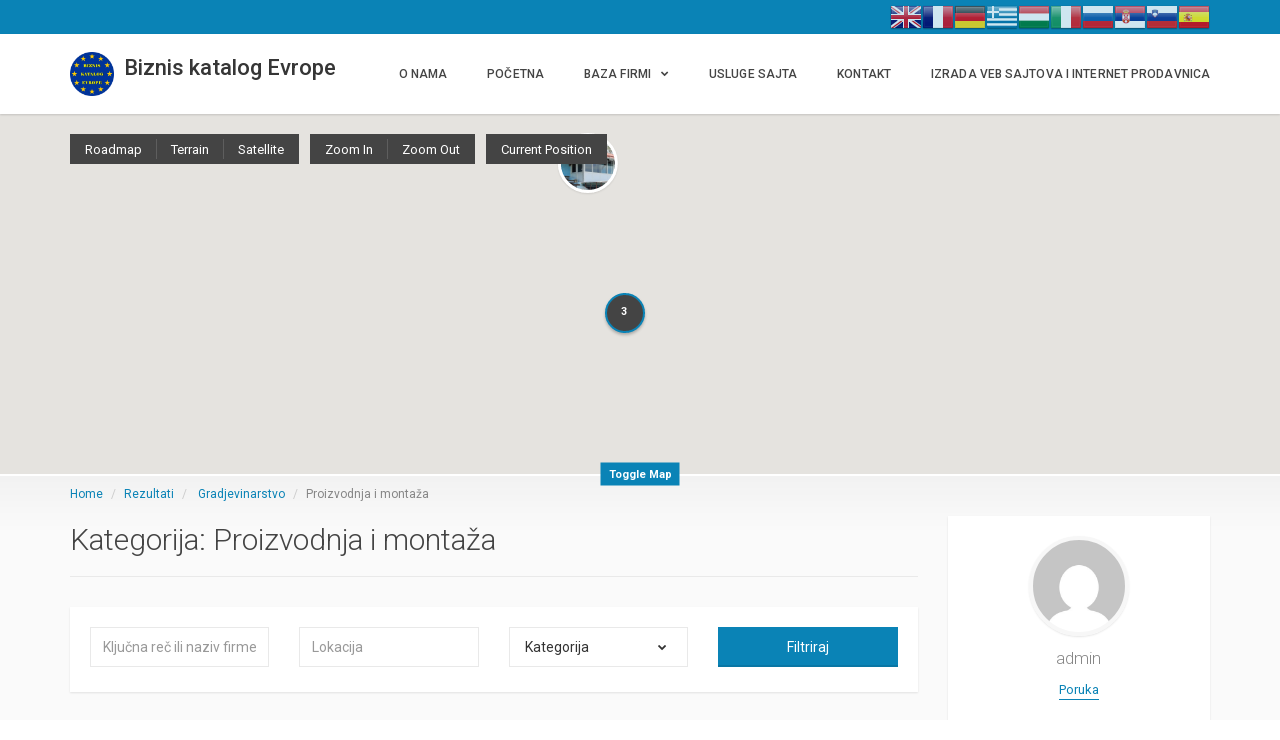

--- FILE ---
content_type: text/html; charset=UTF-8
request_url: https://www.biznisgroup.com/listing-category/proizvodnja-i-montaza/
body_size: 42693
content:
<!DOCTYPE html>
<html lang="sr-RS" class="no-js" prefix="og: http://ogp.me/ns#">
<head>
    <meta charset="UTF-8">
    <meta name="viewport" content="width=device-width">
    <link rel="profile" href="https://gmpg.org/xfn/11">
    <link rel="pingback" href="https://www.biznisgroup.com/xmlrpc.php">

    
    <meta name='robots' content='index, follow, max-image-preview:large, max-snippet:-1, max-video-preview:-1' />

	<!-- This site is optimized with the Yoast SEO plugin v20.2.1 - https://yoast.com/wordpress/plugins/seo/ -->
	<title>Proizvodnja i montaža Архиве - Biznis katalog Evrope</title>
	<link rel="canonical" href="https://www.biznisgroup.com/listing-category/proizvodnja-i-montaza/" />
	<meta property="og:locale" content="sr_RS" />
	<meta property="og:type" content="article" />
	<meta property="og:title" content="Proizvodnja i montaža Архиве - Biznis katalog Evrope" />
	<meta property="og:url" content="https://www.biznisgroup.com/listing-category/proizvodnja-i-montaza/" />
	<meta property="og:site_name" content="Biznis katalog Evrope" />
	<meta name="twitter:card" content="summary_large_image" />
	<meta name="twitter:site" content="@katalogsrbije" />
	<script type="application/ld+json" class="yoast-schema-graph">{"@context":"https://schema.org","@graph":[{"@type":"CollectionPage","@id":"https://www.biznisgroup.com/listing-category/proizvodnja-i-montaza/","url":"https://www.biznisgroup.com/listing-category/proizvodnja-i-montaza/","name":"Proizvodnja i montaža Архиве - Biznis katalog Evrope","isPartOf":{"@id":"https://www.biznisgroup.com/#website"},"primaryImageOfPage":{"@id":"https://www.biznisgroup.com/listing-category/proizvodnja-i-montaza/#primaryimage"},"image":{"@id":"https://www.biznisgroup.com/listing-category/proizvodnja-i-montaza/#primaryimage"},"thumbnailUrl":"https://www.biznisgroup.com/wp-content/uploads/2025/03/viber_image_2025-03-06_13-32-39-440.jpg","breadcrumb":{"@id":"https://www.biznisgroup.com/listing-category/proizvodnja-i-montaza/#breadcrumb"},"inLanguage":"sr-RS"},{"@type":"ImageObject","inLanguage":"sr-RS","@id":"https://www.biznisgroup.com/listing-category/proizvodnja-i-montaza/#primaryimage","url":"https://www.biznisgroup.com/wp-content/uploads/2025/03/viber_image_2025-03-06_13-32-39-440.jpg","contentUrl":"https://www.biznisgroup.com/wp-content/uploads/2025/03/viber_image_2025-03-06_13-32-39-440.jpg","width":1600,"height":1200},{"@type":"BreadcrumbList","@id":"https://www.biznisgroup.com/listing-category/proizvodnja-i-montaza/#breadcrumb","itemListElement":[{"@type":"ListItem","position":1,"name":"Почетна","item":"https://www.biznisgroup.com/"},{"@type":"ListItem","position":2,"name":"Gradjevinarstvo","item":"https://www.biznisgroup.com/listing-category/gradjevinarstvo/"},{"@type":"ListItem","position":3,"name":"Proizvodnja i montaža"}]},{"@type":"WebSite","@id":"https://www.biznisgroup.com/#website","url":"https://www.biznisgroup.com/","name":"www.biznisgroup.com","description":"","publisher":{"@id":"https://www.biznisgroup.com/#organization"},"potentialAction":[{"@type":"SearchAction","target":{"@type":"EntryPoint","urlTemplate":"https://www.biznisgroup.com/?s={search_term_string}"},"query-input":"required name=search_term_string"}],"inLanguage":"sr-RS"},{"@type":"Organization","@id":"https://www.biznisgroup.com/#organization","name":"Biznisgroup","url":"https://www.biznisgroup.com/","logo":{"@type":"ImageObject","inLanguage":"sr-RS","@id":"https://www.biznisgroup.com/#/schema/logo/image/","url":"https://www.biznisgroup.com/wp-content/uploads/2021/01/1200px-EUFOR_Roundel.svg_.png","contentUrl":"https://www.biznisgroup.com/wp-content/uploads/2021/01/1200px-EUFOR_Roundel.svg_.png","width":1200,"height":1200,"caption":"Biznisgroup"},"image":{"@id":"https://www.biznisgroup.com/#/schema/logo/image/"},"sameAs":["https://www.facebook.com/groups/2102078953348630/?ref=bookmarks","https://twitter.com/katalogsrbije","https://www.instagram.com/biznis_katalog_srbije/","https://www.linkedin.com/in/biznisgroup-biznis-katalog-74985615b/","https://www.youtube.com/channel/UC6c0gRjCw5ZCbjhcAtWQ1eA?view_as=subscriber"]}]}</script>
	<!-- / Yoast SEO plugin. -->


<link rel='dns-prefetch' href='//player.vimeo.com' />
<link rel='dns-prefetch' href='//maps.googleapis.com' />
<link rel='dns-prefetch' href='//fonts.googleapis.com' />
<link rel="alternate" type="application/rss+xml" title="Biznis katalog Evrope &raquo; довод" href="https://www.biznisgroup.com/feed/" />
<link rel="alternate" type="application/rss+xml" title="Biznis katalog Evrope &raquo; довод коментара" href="https://www.biznisgroup.com/comments/feed/" />
<link rel="alternate" type="application/rss+xml" title="Biznis katalog Evrope &raquo; довод за Proizvodnja i montaža Kategorija" href="https://www.biznisgroup.com/listing-category/proizvodnja-i-montaza/feed/" />
<script type="text/javascript">
window._wpemojiSettings = {"baseUrl":"https:\/\/s.w.org\/images\/core\/emoji\/14.0.0\/72x72\/","ext":".png","svgUrl":"https:\/\/s.w.org\/images\/core\/emoji\/14.0.0\/svg\/","svgExt":".svg","source":{"concatemoji":"https:\/\/www.biznisgroup.com\/wp-includes\/js\/wp-emoji-release.min.js?ver=6.1.9"}};
/*! This file is auto-generated */
!function(e,a,t){var n,r,o,i=a.createElement("canvas"),p=i.getContext&&i.getContext("2d");function s(e,t){var a=String.fromCharCode,e=(p.clearRect(0,0,i.width,i.height),p.fillText(a.apply(this,e),0,0),i.toDataURL());return p.clearRect(0,0,i.width,i.height),p.fillText(a.apply(this,t),0,0),e===i.toDataURL()}function c(e){var t=a.createElement("script");t.src=e,t.defer=t.type="text/javascript",a.getElementsByTagName("head")[0].appendChild(t)}for(o=Array("flag","emoji"),t.supports={everything:!0,everythingExceptFlag:!0},r=0;r<o.length;r++)t.supports[o[r]]=function(e){if(p&&p.fillText)switch(p.textBaseline="top",p.font="600 32px Arial",e){case"flag":return s([127987,65039,8205,9895,65039],[127987,65039,8203,9895,65039])?!1:!s([55356,56826,55356,56819],[55356,56826,8203,55356,56819])&&!s([55356,57332,56128,56423,56128,56418,56128,56421,56128,56430,56128,56423,56128,56447],[55356,57332,8203,56128,56423,8203,56128,56418,8203,56128,56421,8203,56128,56430,8203,56128,56423,8203,56128,56447]);case"emoji":return!s([129777,127995,8205,129778,127999],[129777,127995,8203,129778,127999])}return!1}(o[r]),t.supports.everything=t.supports.everything&&t.supports[o[r]],"flag"!==o[r]&&(t.supports.everythingExceptFlag=t.supports.everythingExceptFlag&&t.supports[o[r]]);t.supports.everythingExceptFlag=t.supports.everythingExceptFlag&&!t.supports.flag,t.DOMReady=!1,t.readyCallback=function(){t.DOMReady=!0},t.supports.everything||(n=function(){t.readyCallback()},a.addEventListener?(a.addEventListener("DOMContentLoaded",n,!1),e.addEventListener("load",n,!1)):(e.attachEvent("onload",n),a.attachEvent("onreadystatechange",function(){"complete"===a.readyState&&t.readyCallback()})),(e=t.source||{}).concatemoji?c(e.concatemoji):e.wpemoji&&e.twemoji&&(c(e.twemoji),c(e.wpemoji)))}(window,document,window._wpemojiSettings);
</script>
<style type="text/css">
img.wp-smiley,
img.emoji {
	display: inline !important;
	border: none !important;
	box-shadow: none !important;
	height: 1em !important;
	width: 1em !important;
	margin: 0 0.07em !important;
	vertical-align: -0.1em !important;
	background: none !important;
	padding: 0 !important;
}
</style>
	<link data-minify="1" rel='stylesheet' id='gtranslate-style-css' href='https://www.biznisgroup.com/wp-content/cache/min/1/wp-content/plugins/gtranslate/gtranslate-style32.css?ver=1737528839' type='text/css' media='all' />
<link rel='stylesheet' id='roboto-css' href='//fonts.googleapis.com/css?family=Roboto%3A300%2C400%2C500%2C700&#038;subset=latin%2Clatin-ext&#038;ver=6.1.9' type='text/css' media='all' />
<link data-minify="1" rel='stylesheet' id='font-awesome-css' href='https://www.biznisgroup.com/wp-content/cache/min/1/wp-content/themes/superlist/assets/libraries/font-awesome/css/font-awesome.min.css?ver=1737528839' type='text/css' media='all' />
<link data-minify="1" rel='stylesheet' id='superlist-font-css' href='https://www.biznisgroup.com/wp-content/cache/min/1/wp-content/themes/superlist/assets/libraries/superlist-font/style.css?ver=1737528839' type='text/css' media='all' />
<link data-minify="1" rel='stylesheet' id='colorbox-css' href='https://www.biznisgroup.com/wp-content/cache/min/1/wp-content/themes/superlist/assets/libraries/colorbox/example1/colorbox.css?ver=1737528839' type='text/css' media='all' />
<link data-minify="1" rel='stylesheet' id='owl-carousel-css' href='https://www.biznisgroup.com/wp-content/cache/min/1/wp-content/themes/superlist/assets/libraries/owl.carousel/owl.carousel.css?ver=1737528839' type='text/css' media='all' />
<link rel='stylesheet' id='bootstrap-select-css' href='https://www.biznisgroup.com/wp-content/themes/superlist/assets/libraries/bootstrap-select/bootstrap-select.min.css?ver=6.1.9' type='text/css' media='all' />
<link data-minify="1" rel='stylesheet' id='superlist-css' href='https://www.biznisgroup.com/wp-content/cache/min/1/wp-content/themes/superlist/assets/css/superlist-blue.css?ver=1737528839' type='text/css' media='all' />
<link data-minify="1" rel='stylesheet' id='style-css' href='https://www.biznisgroup.com/wp-content/cache/min/1/wp-content/themes/superlist/style.css?ver=1737528839' type='text/css' media='all' />
<link rel='stylesheet' id='wp-block-library-css' href='https://www.biznisgroup.com/wp-includes/css/dist/block-library/style.min.css?ver=6.1.9' type='text/css' media='all' />
<link data-minify="1" rel='stylesheet' id='wpzoom-social-icons-block-style-css' href='https://www.biznisgroup.com/wp-content/cache/min/1/wp-content/plugins/social-icons-widget-by-wpzoom/block/dist/style-wpzoom-social-icons.css?ver=1737528839' type='text/css' media='all' />
<link rel='stylesheet' id='classic-theme-styles-css' href='https://www.biznisgroup.com/wp-includes/css/classic-themes.min.css?ver=1' type='text/css' media='all' />
<style id='global-styles-inline-css' type='text/css'>
body{--wp--preset--color--black: #000000;--wp--preset--color--cyan-bluish-gray: #abb8c3;--wp--preset--color--white: #ffffff;--wp--preset--color--pale-pink: #f78da7;--wp--preset--color--vivid-red: #cf2e2e;--wp--preset--color--luminous-vivid-orange: #ff6900;--wp--preset--color--luminous-vivid-amber: #fcb900;--wp--preset--color--light-green-cyan: #7bdcb5;--wp--preset--color--vivid-green-cyan: #00d084;--wp--preset--color--pale-cyan-blue: #8ed1fc;--wp--preset--color--vivid-cyan-blue: #0693e3;--wp--preset--color--vivid-purple: #9b51e0;--wp--preset--gradient--vivid-cyan-blue-to-vivid-purple: linear-gradient(135deg,rgba(6,147,227,1) 0%,rgb(155,81,224) 100%);--wp--preset--gradient--light-green-cyan-to-vivid-green-cyan: linear-gradient(135deg,rgb(122,220,180) 0%,rgb(0,208,130) 100%);--wp--preset--gradient--luminous-vivid-amber-to-luminous-vivid-orange: linear-gradient(135deg,rgba(252,185,0,1) 0%,rgba(255,105,0,1) 100%);--wp--preset--gradient--luminous-vivid-orange-to-vivid-red: linear-gradient(135deg,rgba(255,105,0,1) 0%,rgb(207,46,46) 100%);--wp--preset--gradient--very-light-gray-to-cyan-bluish-gray: linear-gradient(135deg,rgb(238,238,238) 0%,rgb(169,184,195) 100%);--wp--preset--gradient--cool-to-warm-spectrum: linear-gradient(135deg,rgb(74,234,220) 0%,rgb(151,120,209) 20%,rgb(207,42,186) 40%,rgb(238,44,130) 60%,rgb(251,105,98) 80%,rgb(254,248,76) 100%);--wp--preset--gradient--blush-light-purple: linear-gradient(135deg,rgb(255,206,236) 0%,rgb(152,150,240) 100%);--wp--preset--gradient--blush-bordeaux: linear-gradient(135deg,rgb(254,205,165) 0%,rgb(254,45,45) 50%,rgb(107,0,62) 100%);--wp--preset--gradient--luminous-dusk: linear-gradient(135deg,rgb(255,203,112) 0%,rgb(199,81,192) 50%,rgb(65,88,208) 100%);--wp--preset--gradient--pale-ocean: linear-gradient(135deg,rgb(255,245,203) 0%,rgb(182,227,212) 50%,rgb(51,167,181) 100%);--wp--preset--gradient--electric-grass: linear-gradient(135deg,rgb(202,248,128) 0%,rgb(113,206,126) 100%);--wp--preset--gradient--midnight: linear-gradient(135deg,rgb(2,3,129) 0%,rgb(40,116,252) 100%);--wp--preset--duotone--dark-grayscale: url('#wp-duotone-dark-grayscale');--wp--preset--duotone--grayscale: url('#wp-duotone-grayscale');--wp--preset--duotone--purple-yellow: url('#wp-duotone-purple-yellow');--wp--preset--duotone--blue-red: url('#wp-duotone-blue-red');--wp--preset--duotone--midnight: url('#wp-duotone-midnight');--wp--preset--duotone--magenta-yellow: url('#wp-duotone-magenta-yellow');--wp--preset--duotone--purple-green: url('#wp-duotone-purple-green');--wp--preset--duotone--blue-orange: url('#wp-duotone-blue-orange');--wp--preset--font-size--small: 13px;--wp--preset--font-size--medium: 20px;--wp--preset--font-size--large: 36px;--wp--preset--font-size--x-large: 42px;--wp--preset--spacing--20: 0.44rem;--wp--preset--spacing--30: 0.67rem;--wp--preset--spacing--40: 1rem;--wp--preset--spacing--50: 1.5rem;--wp--preset--spacing--60: 2.25rem;--wp--preset--spacing--70: 3.38rem;--wp--preset--spacing--80: 5.06rem;}:where(.is-layout-flex){gap: 0.5em;}body .is-layout-flow > .alignleft{float: left;margin-inline-start: 0;margin-inline-end: 2em;}body .is-layout-flow > .alignright{float: right;margin-inline-start: 2em;margin-inline-end: 0;}body .is-layout-flow > .aligncenter{margin-left: auto !important;margin-right: auto !important;}body .is-layout-constrained > .alignleft{float: left;margin-inline-start: 0;margin-inline-end: 2em;}body .is-layout-constrained > .alignright{float: right;margin-inline-start: 2em;margin-inline-end: 0;}body .is-layout-constrained > .aligncenter{margin-left: auto !important;margin-right: auto !important;}body .is-layout-constrained > :where(:not(.alignleft):not(.alignright):not(.alignfull)){max-width: var(--wp--style--global--content-size);margin-left: auto !important;margin-right: auto !important;}body .is-layout-constrained > .alignwide{max-width: var(--wp--style--global--wide-size);}body .is-layout-flex{display: flex;}body .is-layout-flex{flex-wrap: wrap;align-items: center;}body .is-layout-flex > *{margin: 0;}:where(.wp-block-columns.is-layout-flex){gap: 2em;}.has-black-color{color: var(--wp--preset--color--black) !important;}.has-cyan-bluish-gray-color{color: var(--wp--preset--color--cyan-bluish-gray) !important;}.has-white-color{color: var(--wp--preset--color--white) !important;}.has-pale-pink-color{color: var(--wp--preset--color--pale-pink) !important;}.has-vivid-red-color{color: var(--wp--preset--color--vivid-red) !important;}.has-luminous-vivid-orange-color{color: var(--wp--preset--color--luminous-vivid-orange) !important;}.has-luminous-vivid-amber-color{color: var(--wp--preset--color--luminous-vivid-amber) !important;}.has-light-green-cyan-color{color: var(--wp--preset--color--light-green-cyan) !important;}.has-vivid-green-cyan-color{color: var(--wp--preset--color--vivid-green-cyan) !important;}.has-pale-cyan-blue-color{color: var(--wp--preset--color--pale-cyan-blue) !important;}.has-vivid-cyan-blue-color{color: var(--wp--preset--color--vivid-cyan-blue) !important;}.has-vivid-purple-color{color: var(--wp--preset--color--vivid-purple) !important;}.has-black-background-color{background-color: var(--wp--preset--color--black) !important;}.has-cyan-bluish-gray-background-color{background-color: var(--wp--preset--color--cyan-bluish-gray) !important;}.has-white-background-color{background-color: var(--wp--preset--color--white) !important;}.has-pale-pink-background-color{background-color: var(--wp--preset--color--pale-pink) !important;}.has-vivid-red-background-color{background-color: var(--wp--preset--color--vivid-red) !important;}.has-luminous-vivid-orange-background-color{background-color: var(--wp--preset--color--luminous-vivid-orange) !important;}.has-luminous-vivid-amber-background-color{background-color: var(--wp--preset--color--luminous-vivid-amber) !important;}.has-light-green-cyan-background-color{background-color: var(--wp--preset--color--light-green-cyan) !important;}.has-vivid-green-cyan-background-color{background-color: var(--wp--preset--color--vivid-green-cyan) !important;}.has-pale-cyan-blue-background-color{background-color: var(--wp--preset--color--pale-cyan-blue) !important;}.has-vivid-cyan-blue-background-color{background-color: var(--wp--preset--color--vivid-cyan-blue) !important;}.has-vivid-purple-background-color{background-color: var(--wp--preset--color--vivid-purple) !important;}.has-black-border-color{border-color: var(--wp--preset--color--black) !important;}.has-cyan-bluish-gray-border-color{border-color: var(--wp--preset--color--cyan-bluish-gray) !important;}.has-white-border-color{border-color: var(--wp--preset--color--white) !important;}.has-pale-pink-border-color{border-color: var(--wp--preset--color--pale-pink) !important;}.has-vivid-red-border-color{border-color: var(--wp--preset--color--vivid-red) !important;}.has-luminous-vivid-orange-border-color{border-color: var(--wp--preset--color--luminous-vivid-orange) !important;}.has-luminous-vivid-amber-border-color{border-color: var(--wp--preset--color--luminous-vivid-amber) !important;}.has-light-green-cyan-border-color{border-color: var(--wp--preset--color--light-green-cyan) !important;}.has-vivid-green-cyan-border-color{border-color: var(--wp--preset--color--vivid-green-cyan) !important;}.has-pale-cyan-blue-border-color{border-color: var(--wp--preset--color--pale-cyan-blue) !important;}.has-vivid-cyan-blue-border-color{border-color: var(--wp--preset--color--vivid-cyan-blue) !important;}.has-vivid-purple-border-color{border-color: var(--wp--preset--color--vivid-purple) !important;}.has-vivid-cyan-blue-to-vivid-purple-gradient-background{background: var(--wp--preset--gradient--vivid-cyan-blue-to-vivid-purple) !important;}.has-light-green-cyan-to-vivid-green-cyan-gradient-background{background: var(--wp--preset--gradient--light-green-cyan-to-vivid-green-cyan) !important;}.has-luminous-vivid-amber-to-luminous-vivid-orange-gradient-background{background: var(--wp--preset--gradient--luminous-vivid-amber-to-luminous-vivid-orange) !important;}.has-luminous-vivid-orange-to-vivid-red-gradient-background{background: var(--wp--preset--gradient--luminous-vivid-orange-to-vivid-red) !important;}.has-very-light-gray-to-cyan-bluish-gray-gradient-background{background: var(--wp--preset--gradient--very-light-gray-to-cyan-bluish-gray) !important;}.has-cool-to-warm-spectrum-gradient-background{background: var(--wp--preset--gradient--cool-to-warm-spectrum) !important;}.has-blush-light-purple-gradient-background{background: var(--wp--preset--gradient--blush-light-purple) !important;}.has-blush-bordeaux-gradient-background{background: var(--wp--preset--gradient--blush-bordeaux) !important;}.has-luminous-dusk-gradient-background{background: var(--wp--preset--gradient--luminous-dusk) !important;}.has-pale-ocean-gradient-background{background: var(--wp--preset--gradient--pale-ocean) !important;}.has-electric-grass-gradient-background{background: var(--wp--preset--gradient--electric-grass) !important;}.has-midnight-gradient-background{background: var(--wp--preset--gradient--midnight) !important;}.has-small-font-size{font-size: var(--wp--preset--font-size--small) !important;}.has-medium-font-size{font-size: var(--wp--preset--font-size--medium) !important;}.has-large-font-size{font-size: var(--wp--preset--font-size--large) !important;}.has-x-large-font-size{font-size: var(--wp--preset--font-size--x-large) !important;}
.wp-block-navigation a:where(:not(.wp-element-button)){color: inherit;}
:where(.wp-block-columns.is-layout-flex){gap: 2em;}
.wp-block-pullquote{font-size: 1.5em;line-height: 1.6;}
</style>
<link data-minify="1" rel='stylesheet' id='cmb-google-maps-css' href='https://www.biznisgroup.com/wp-content/cache/min/1/wp-content/plugins/inventor/libraries/cmb_field_map/css/style.css?ver=1737528839' type='text/css' media='all' />
<link data-minify="1" rel='stylesheet' id='cmb-google-street-view-css' href='https://www.biznisgroup.com/wp-content/cache/min/1/wp-content/plugins/inventor/libraries/cmb_field_street_view/css/style.css?ver=1737528839' type='text/css' media='all' />
<link data-minify="1" rel='stylesheet' id='inventor-poi-css' href='https://www.biznisgroup.com/wp-content/cache/min/1/wp-content/plugins/inventor/assets/fonts/inventor-poi/style.css?ver=1737528839' type='text/css' media='all' />
<link rel='stylesheet' id='fullcalendar-css' href='https://www.biznisgroup.com/wp-content/plugins/inventor/libraries/fullcalendar-3.0.1/fullcalendar.min.css?ver=6.1.9' type='text/css' media='all' />
<link data-minify="1" rel='stylesheet' id='contact-form-7-css' href='https://www.biznisgroup.com/wp-content/cache/min/1/wp-content/plugins/contact-form-7/includes/css/styles.css?ver=1737528839' type='text/css' media='all' />
<link data-minify="1" rel='stylesheet' id='inventor-partners-css' href='https://www.biznisgroup.com/wp-content/cache/min/1/wp-content/plugins/inventor-partners/assets/style.css?ver=1737528839' type='text/css' media='all' />
<link data-minify="1" rel='stylesheet' id='inventor-pricing-css' href='https://www.biznisgroup.com/wp-content/cache/min/1/wp-content/plugins/inventor-pricing/assets/style.css?ver=1737528839' type='text/css' media='all' />
<link data-minify="1" rel='stylesheet' id='inventor-reviews-css' href='https://www.biznisgroup.com/wp-content/cache/min/1/wp-content/plugins/inventor-reviews/assets/style.css?ver=1737528839' type='text/css' media='all' />
<link rel='stylesheet' id='buttons-css' href='https://www.biznisgroup.com/wp-includes/css/buttons.min.css?ver=6.1.9' type='text/css' media='all' />
<link data-minify="1" rel='stylesheet' id='dashicons-css' href='https://www.biznisgroup.com/wp-content/cache/min/1/wp-includes/css/dashicons.min.css?ver=1737528839' type='text/css' media='all' />
<link rel='stylesheet' id='mediaelement-css' href='https://www.biznisgroup.com/wp-includes/js/mediaelement/mediaelementplayer-legacy.min.css?ver=4.2.17' type='text/css' media='all' />
<link rel='stylesheet' id='wp-mediaelement-css' href='https://www.biznisgroup.com/wp-includes/js/mediaelement/wp-mediaelement.min.css?ver=6.1.9' type='text/css' media='all' />
<link rel='stylesheet' id='media-views-css' href='https://www.biznisgroup.com/wp-includes/css/media-views.min.css?ver=6.1.9' type='text/css' media='all' />
<link data-minify="1" rel='stylesheet' id='imgareaselect-css' href='https://www.biznisgroup.com/wp-content/cache/min/1/wp-includes/js/imgareaselect/imgareaselect.css?ver=1737528839' type='text/css' media='all' />
<link data-minify="1" rel='stylesheet' id='wpzoom-social-icons-socicon-css' href='https://www.biznisgroup.com/wp-content/cache/min/1/wp-content/plugins/social-icons-widget-by-wpzoom/assets/css/wpzoom-socicon.css?ver=1737528839' type='text/css' media='all' />
<link data-minify="1" rel='stylesheet' id='wpzoom-social-icons-genericons-css' href='https://www.biznisgroup.com/wp-content/cache/min/1/wp-content/plugins/social-icons-widget-by-wpzoom/assets/css/genericons.css?ver=1737528839' type='text/css' media='all' />
<link data-minify="1" rel='stylesheet' id='wpzoom-social-icons-academicons-css' href='https://www.biznisgroup.com/wp-content/cache/min/1/wp-content/plugins/social-icons-widget-by-wpzoom/assets/css/academicons.min.css?ver=1737528839' type='text/css' media='all' />
<link data-minify="1" rel='stylesheet' id='wpzoom-social-icons-font-awesome-3-css' href='https://www.biznisgroup.com/wp-content/cache/min/1/wp-content/plugins/social-icons-widget-by-wpzoom/assets/css/font-awesome-3.min.css?ver=1737528839' type='text/css' media='all' />
<link data-minify="1" rel='stylesheet' id='wpzoom-social-icons-styles-css' href='https://www.biznisgroup.com/wp-content/cache/min/1/wp-content/plugins/social-icons-widget-by-wpzoom/assets/css/wpzoom-social-icons-styles.css?ver=1737528839' type='text/css' media='all' />
<link data-minify="1" rel='stylesheet' id='site-reviews-css' href='https://www.biznisgroup.com/wp-content/cache/min/1/wp-content/plugins/site-reviews/assets/styles/default.css?ver=1737528839' type='text/css' media='all' />
<style id='site-reviews-inline-css' type='text/css'>
.glsr-star-empty,.glsr-star-rating--stars[class*=" s"]>span{background-image:url(https://www.biznisgroup.com/wp-content/plugins/site-reviews/assets/images/stars/default/star-empty.svg)!important}.glsr-field-is-invalid .glsr-star-rating--stars[class*=" s"]>span{background-image:url(https://www.biznisgroup.com/wp-content/plugins/site-reviews/assets/images/stars/default/star-error.svg)!important}.glsr-star-half{background-image:url(https://www.biznisgroup.com/wp-content/plugins/site-reviews/assets/images/stars/default/star-half.svg)!important}.glsr-star-full,.glsr-star-rating--stars[class*=" s"]>span.gl-active,.glsr-star-rating--stars[class*=" s"]>span.gl-active.gl-selected{background-image:url(https://www.biznisgroup.com/wp-content/plugins/site-reviews/assets/images/stars/default/star-full.svg)!important}

</style>
<link rel='preload' as='font'  id='wpzoom-social-icons-font-academicons-woff2-css' href='https://www.biznisgroup.com/wp-content/plugins/social-icons-widget-by-wpzoom/assets/font/academicons.woff2?v=1.9.2'  type='font/woff2' crossorigin />
<link rel='preload' as='font'  id='wpzoom-social-icons-font-fontawesome-3-woff2-css' href='https://www.biznisgroup.com/wp-content/plugins/social-icons-widget-by-wpzoom/assets/font/fontawesome-webfont.woff2?v=4.7.0'  type='font/woff2' crossorigin />
<link rel='preload' as='font'  id='wpzoom-social-icons-font-genericons-woff-css' href='https://www.biznisgroup.com/wp-content/plugins/social-icons-widget-by-wpzoom/assets/font/Genericons.woff'  type='font/woff' crossorigin />
<link rel='preload' as='font'  id='wpzoom-social-icons-font-socicon-woff2-css' href='https://www.biznisgroup.com/wp-content/plugins/social-icons-widget-by-wpzoom/assets/font/socicon.woff2?v=4.2.10'  type='font/woff2' crossorigin />
<script type='text/javascript' src='https://www.biznisgroup.com/wp-includes/js/jquery/jquery.min.js?ver=3.6.1' id='jquery-core-js'></script>
<script type='text/javascript' src='https://www.biznisgroup.com/wp-includes/js/jquery/jquery-migrate.min.js?ver=3.3.2' id='jquery-migrate-js'></script>
<script type='text/javascript' src='https://www.biznisgroup.com/wp-content/themes/superlist/assets/libraries/bootstrap-select/bootstrap-select.min.js?ver=6.1.9' id='bootstrap-select-js'></script>
<script data-minify="1" type='text/javascript' src='https://www.biznisgroup.com/wp-content/cache/min/1/wp-content/themes/superlist/assets/libraries/bootstrap-sass/javascripts/bootstrap/dropdown.js?ver=1737528839' id='bootstrap-dropdown-js'></script>
<script data-minify="1" type='text/javascript' src='https://www.biznisgroup.com/wp-content/cache/min/1/wp-content/themes/superlist/assets/libraries/bootstrap-sass/javascripts/bootstrap/collapse.js?ver=1737528839' id='bootstrap-collapse-js'></script>
<script data-minify="1" type='text/javascript' src='https://www.biznisgroup.com/wp-content/cache/min/1/wp-content/themes/superlist/assets/libraries/bootstrap-sass/javascripts/bootstrap/tooltip.js?ver=1737528839' id='bootstrap-tooltip-js'></script>
<script data-minify="1" type='text/javascript' src='https://www.biznisgroup.com/wp-content/cache/min/1/wp-content/themes/superlist/assets/libraries/bootstrap-sass/javascripts/bootstrap/alert.js?ver=1737528839' id='bootstrap-alert-js'></script>
<script data-minify="1" type='text/javascript' src='https://www.biznisgroup.com/wp-content/cache/min/1/wp-content/themes/superlist/assets/libraries/bootstrap-sass/javascripts/bootstrap/affix.js?ver=1737528839' id='bootstrap-affix-js'></script>
<script data-minify="1" type='text/javascript' src='https://www.biznisgroup.com/wp-content/cache/min/1/wp-content/themes/superlist/assets/libraries/bootstrap-sass/javascripts/bootstrap/tab.js?ver=1737528839' id='bootstrap-tab-js'></script>
<script data-minify="1" type='text/javascript' src='https://www.biznisgroup.com/wp-content/cache/min/1/wp-content/themes/superlist/assets/libraries/bootstrap-sass/javascripts/bootstrap/transition.js?ver=1737528839' id='bootstrap-transition-js'></script>
<script data-minify="1" type='text/javascript' src='https://www.biznisgroup.com/wp-content/cache/min/1/wp-content/themes/superlist/assets/libraries/bootstrap-sass/javascripts/bootstrap/scrollspy.js?ver=1737528839' id='bootstrap-scrollspy-js'></script>
<script type='text/javascript' src='https://www.biznisgroup.com/wp-content/themes/superlist/assets/libraries/colorbox/jquery.colorbox-min.js?ver=6.1.9' id='colorbox-js'></script>
<script type='text/javascript' src='https://www.biznisgroup.com/wp-content/themes/superlist/assets/libraries/scrollto/jquery.scrollTo.min.js?ver=6.1.9' id='scrollto-js'></script>
<script data-minify="1" type='text/javascript' src='https://www.biznisgroup.com/wp-content/cache/min/1/api/player.js?ver=1737528839' id='vimeo-player-js'></script>
<script type='text/javascript' src='https://www.biznisgroup.com/wp-content/themes/superlist/assets/js/video-providers/youtube.js?ver=6.1.9' id='video-provider-youtube-js'></script>
<script data-minify="1" type='text/javascript' src='https://www.biznisgroup.com/wp-content/cache/min/1/wp-content/themes/superlist/assets/js/superlist.js?ver=1737528839' id='superlist-js'></script>
<script data-minify="1" type='text/javascript' src='https://www.biznisgroup.com/wp-content/cache/min/1/wp-content/plugins/inventor/libraries/cmb_field_map/js/script.js?ver=1737528839' id='cmb-google-maps-js'></script>
<script data-minify="1" type='text/javascript' src='https://www.biznisgroup.com/wp-content/cache/min/1/wp-content/plugins/inventor/libraries/cmb_field_street_view/js/script.js?ver=1737528839' id='cmb-google-street-view-js'></script>
<script data-minify="1" type='text/javascript' src='https://www.biznisgroup.com/wp-content/cache/min/1/wp-content/plugins/inventor/libraries/js.cookie.js?ver=1737528839' id='js-cookie-js'></script>
<script type='text/javascript' src='https://www.biznisgroup.com/wp-content/plugins/inventor/libraries/jquery.chained.remote.custom.min.js?ver=6.1.9' id='jquery-chained-remote-js'></script>
<script type='text/javascript' src='//maps.googleapis.com/maps/api/js?key=AIzaSyA5Z2r6qcc2OvREvrB3rjc2mVfgUdX1gck&#038;libraries=weather%2Cgeometry%2Cvisualization%2Cplaces%2Cdrawing&#038;ver=6.1.9' id='google-maps-js'></script>
<script type='text/javascript' id='utils-js-extra'>
/* <![CDATA[ */
var userSettings = {"url":"\/","uid":"0","time":"1767035329","secure":"1"};
/* ]]> */
</script>
<script type='text/javascript' src='https://www.biznisgroup.com/wp-includes/js/utils.min.js?ver=6.1.9' id='utils-js'></script>
<script type='text/javascript' src='https://www.biznisgroup.com/wp-includes/js/plupload/moxie.min.js?ver=1.3.5' id='moxiejs-js'></script>
<script type='text/javascript' src='https://www.biznisgroup.com/wp-includes/js/plupload/plupload.min.js?ver=2.1.9' id='plupload-js'></script>
<!--[if lt IE 8]>
<script type='text/javascript' src='https://www.biznisgroup.com/wp-includes/js/json2.min.js?ver=2015-05-03' id='json2-js'></script>
<![endif]-->
<link rel="https://api.w.org/" href="https://www.biznisgroup.com/wp-json/" /><link rel="alternate" type="application/json" href="https://www.biznisgroup.com/wp-json/wp/v2/listing_categories/1233" /><link rel="EditURI" type="application/rsd+xml" title="RSD" href="https://www.biznisgroup.com/xmlrpc.php?rsd" />
<link rel="wlwmanifest" type="application/wlwmanifest+xml" href="https://www.biznisgroup.com/wp-includes/wlwmanifest.xml" />
<meta name="generator" content="WordPress 6.1.9" />
<link rel="icon" href="https://www.biznisgroup.com/wp-content/uploads/2020/01/cropped-katalog-biznis-32x32.jpg" sizes="32x32" />
<link rel="icon" href="https://www.biznisgroup.com/wp-content/uploads/2020/01/cropped-katalog-biznis-192x192.jpg" sizes="192x192" />
<link rel="apple-touch-icon" href="https://www.biznisgroup.com/wp-content/uploads/2020/01/cropped-katalog-biznis-180x180.jpg" />
<meta name="msapplication-TileImage" content="https://www.biznisgroup.com/wp-content/uploads/2020/01/cropped-katalog-biznis-270x270.jpg" />
		<style type="text/css" id="wp-custom-css">
			/*
Овде можете додати свој CSS.

.detail-banner video {
    display: block !important;
}
Притисните на иконицу помоћи изнад да бисте сазнали више.
*/
#listing-detail-section-description h3, #listing-detail-section-description h4, #listing-detail-section-description h5, #listing-detail-section-description h6 {
    margin-top: 10px;
}

/* Novi css */ 
   .full-w.color {
    width: 100vw;
    text-align: center;
    margin-left: -34% !important;
}

.cover-widget-append-top .widget_inventor_cover {
    	margin-top: -85px !important;
	}



div#custom_html-3 {
    display:none;
}

.listing-detail-menu.affix-top {
    margin-bottom: 20px;
}
.header-action {
    display: none;
}


.cover-widget-append-top .widget_inventor_cover 		 
    {
    background-color: #d6d7ff;
   }


img.alignnone {
      margin-bottom: 11px; !important;
    }

.inventor-cover-title {
    top: 73% !important;
}

#inventor_cover-2 .inventor-cover-title h2 {
color: #fff0 !important;
    
    text-shadow: none !important;
}

#inventor_cover-2 .inventor-cover-title h1 {
color: #fff0 !important;
    
    text-shadow: none !important;
}
@media (max-width: 576px){

	#custom_html-3 {
    width: 100vw !important;
}

.bootstrap-select.btn-group .dropdown-menu {
    min-width: 100%;
    width: 100px;
}

div#custom_html-3 img {
    margin-left: -15px !important;
    margin-right: -15px !important;
}

	.inventor-cover {
    	background-size: contain !important;
    	height: 54vh !important;

		}

#listings-2.widget .widget-pt {
    padding-top: 205px;
}

	video#inventor-cover{
 		height: 42vh !important;
    	width: 100%;

	}

	.inventor-cover-filter form {
    	margin-top: 95px !important;

    
	}

	.cover-widget-append-top .widget_inventor_cover {
    	margin-top: -85px !important;
	}

}
@media (max-width: 767px){
	img.alignnone {
      width: 100% !important;
    }

		.header-logo strong {
          color: transparent;
		}

	.header-transparent .affix-top .header-logo 	 
      span {
    	color: #fff0 ;
	}

	.inventor-cover {
    background-size: contain !important;
    height: 54vh !important;
	}

	video#inventor-cover{
 		height: 55vh;
    	width: 100%;

	}
}	

/* Upit forma */ 
textarea.wpcf7-form-control.wpcf7-textarea {
    height: 150px;
}
.div-1 {
background-image: url("https://www.biznisgroup.com/wp-content/uploads/2020/08/Biznis-katalog-evrope-upit.jpg");; width: 100%; text-align: center; padding-top: 20px; padding-bottom: 10px; color:white; font-size: 30px; 
}
@media (max-width: 767px){.div-1 {
background-image: url("https://www.biznisgroup.com/wp-content/uploads/2020/08/Biznis-katalog-evrope-upit-mob.jpg");; width: 100%; text-align: center; padding-top: 20px; padding-bottom: 10px; color:white; font-size: 30px; 
}}
		</style>
		</head>

<body data-rsssl=1 class="archive tax-listing_categories term-proizvodnja-i-montaza term-1233 header-sticky layout-wide submenu-dark">

    

<div class="page-wrapper">
        <header class="header header-regular">
        <div class="header-bar">
        <div class="container">
            <div class="header-bar-inner">
                
                                    <div class="header-bar-right">
                        <div id="nav_menu-5" class="widget widget_nav_menu"></div><div id="gtranslate-2" class="widget widget_gtranslate"><!-- GTranslate: https://gtranslate.io/ -->
<a href="#" onclick="doGTranslate('sr|en');return false;" title="English" class="glink nturl notranslate"><img src="//www.biznisgroup.com/wp-content/plugins/gtranslate/flags/32/en.png" height="32" width="32" alt="English" /></a><a href="#" onclick="doGTranslate('sr|fr');return false;" title="French" class="glink nturl notranslate"><img src="//www.biznisgroup.com/wp-content/plugins/gtranslate/flags/32/fr.png" height="32" width="32" alt="French" /></a><a href="#" onclick="doGTranslate('sr|de');return false;" title="German" class="glink nturl notranslate"><img src="//www.biznisgroup.com/wp-content/plugins/gtranslate/flags/32/de.png" height="32" width="32" alt="German" /></a><a href="#" onclick="doGTranslate('sr|el');return false;" title="Greek" class="glink nturl notranslate"><img src="//www.biznisgroup.com/wp-content/plugins/gtranslate/flags/32/el.png" height="32" width="32" alt="Greek" /></a><a href="#" onclick="doGTranslate('sr|hu');return false;" title="Hungarian" class="glink nturl notranslate"><img src="//www.biznisgroup.com/wp-content/plugins/gtranslate/flags/32/hu.png" height="32" width="32" alt="Hungarian" /></a><a href="#" onclick="doGTranslate('sr|it');return false;" title="Italian" class="glink nturl notranslate"><img src="//www.biznisgroup.com/wp-content/plugins/gtranslate/flags/32/it.png" height="32" width="32" alt="Italian" /></a><a href="#" onclick="doGTranslate('sr|ru');return false;" title="Russian" class="glink nturl notranslate"><img src="//www.biznisgroup.com/wp-content/plugins/gtranslate/flags/32/ru.png" height="32" width="32" alt="Russian" /></a><a href="#" onclick="doGTranslate('sr|sr');return false;" title="Serbian" class="glink nturl notranslate"><img src="//www.biznisgroup.com/wp-content/plugins/gtranslate/flags/32/sr.png" height="32" width="32" alt="Serbian" /></a><a href="#" onclick="doGTranslate('sr|sl');return false;" title="Slovenian" class="glink nturl notranslate"><img src="//www.biznisgroup.com/wp-content/plugins/gtranslate/flags/32/sl.png" height="32" width="32" alt="Slovenian" /></a><a href="#" onclick="doGTranslate('sr|es');return false;" title="Spanish" class="glink nturl notranslate"><img src="//www.biznisgroup.com/wp-content/plugins/gtranslate/flags/32/es.png" height="32" width="32" alt="Spanish" /></a><style type="text/css">
#goog-gt-tt {display:none !important;}
.goog-te-banner-frame {display:none !important;}
.goog-te-menu-value:hover {text-decoration:none !important;}
.goog-text-highlight {background-color:transparent !important;box-shadow:none !important;}
body {top:0 !important;}
#google_translate_element2 {display:none!important;}
</style>

<div id="google_translate_element2"></div>
<script type="text/javascript">
function googleTranslateElementInit2() {new google.translate.TranslateElement({pageLanguage: 'sr',autoDisplay: false}, 'google_translate_element2');}
</script><script data-minify="1" type="text/javascript" src="https://www.biznisgroup.com/wp-content/cache/min/1/translate_a/element.js?ver=1737528839"></script>


<script type="text/javascript">
function GTranslateGetCurrentLang() {var keyValue = document['cookie'].match('(^|;) ?googtrans=([^;]*)(;|$)');return keyValue ? keyValue[2].split('/')[2] : null;}
function GTranslateFireEvent(element,event){try{if(document.createEventObject){var evt=document.createEventObject();element.fireEvent('on'+event,evt)}else{var evt=document.createEvent('HTMLEvents');evt.initEvent(event,true,true);element.dispatchEvent(evt)}}catch(e){}}
function doGTranslate(lang_pair){if(lang_pair.value)lang_pair=lang_pair.value;if(lang_pair=='')return;var lang=lang_pair.split('|')[1];if(GTranslateGetCurrentLang() == null && lang == lang_pair.split('|')[0])return;var teCombo;var sel=document.getElementsByTagName('select');for(var i=0;i<sel.length;i++)if(/goog-te-combo/.test(sel[i].className)){teCombo=sel[i];break;}if(document.getElementById('google_translate_element2')==null||document.getElementById('google_translate_element2').innerHTML.length==0||teCombo.length==0||teCombo.innerHTML.length==0){setTimeout(function(){doGTranslate(lang_pair)},500)}else{teCombo.value=lang;GTranslateFireEvent(teCombo,'change');GTranslateFireEvent(teCombo,'change')}}
</script>
</div>                    </div><!-- /.header-bar-right -->
                            </div><!-- /.header-bar-inner -->
        </div><!-- /.container -->
    </div><!-- /.header-bar -->

    <div class="header-wrapper affix-top">
        <div class="container">
            <div class="header-inner">
                <div class="header-logo">
    <a href="https://www.biznisgroup.com/" rel="home">
                    <img src="https://www.biznisgroup.com/wp-content/uploads/2019/06/1200px-EUFOR_Roundel.svg_.png" alt="Biznis katalog Evrope">
        
                    <strong>Biznis katalog Evrope</strong>
            <span></span>
            </a>
</div><!-- /.header-logo -->
                <div class="header-navigation-wrapper">
                    
                        <div class="header-navigation"><ul id="menu-main-menu" class="header-nav-primary nav nav-pills collapse navbar-collapse"><li id="menu-item-9855" class="menu-item menu-item-type-post_type menu-item-object-page menu-item-9855"><a href="https://www.biznisgroup.com/o-nama/">O NAMA</a></li>
<li id="menu-item-6977" class="menu-item menu-item-type-custom menu-item-object-custom menu-item-6977"><a href="/">POČETNA</a></li>
<li id="menu-item-7015" class="menu-item menu-item-type-custom menu-item-object-custom menu-item-has-children has-children menu-item-7015"><a href="#">BAZA FIRMI</a>
<ul class="sub-menu">
	<li id="menu-item-7016" class="menu-item menu-item-type-custom menu-item-object-custom menu-item-has-children has-children menu-item-7016"><a href="#">Po lokaciji</a>
	<ul class="sub-menu">
		<li id="menu-item-8412" class="menu-item menu-item-type-custom menu-item-object-custom menu-item-8412"><a href="https://www.biznisgroup.com/listings/?locations=Beograd">Beograd</a></li>
		<li id="menu-item-8413" class="menu-item menu-item-type-custom menu-item-object-custom menu-item-8413"><a href="https://www.biznisgroup.com/listings/?locations=Novi-Sad">Novi Sad</a></li>
		<li id="menu-item-8414" class="menu-item menu-item-type-custom menu-item-object-custom menu-item-8414"><a href="https://www.biznisgroup.com/listings/?locations=Kragujevac">Kragujevac</a></li>
		<li id="menu-item-8415" class="menu-item menu-item-type-custom menu-item-object-custom menu-item-8415"><a href="https://www.biznisgroup.com/listings/?locations=Niš">Niš</a></li>
		<li id="menu-item-8416" class="menu-item menu-item-type-custom menu-item-object-custom menu-item-8416"><a href="https://www.biznisgroup.com/listings/?locations=Subotica">Subotica</a></li>
		<li id="menu-item-8417" class="menu-item menu-item-type-custom menu-item-object-custom menu-item-8417"><a href="https://www.biznisgroup.com/listings/?locations=Pančevo">Pančevo</a></li>
		<li id="menu-item-8418" class="menu-item menu-item-type-custom menu-item-object-custom menu-item-8418"><a href="https://www.biznisgroup.com/listings/?locations=Zrenjanin">Zrenjanin</a></li>
		<li id="menu-item-8419" class="menu-item menu-item-type-custom menu-item-object-custom menu-item-8419"><a href="https://www.biznisgroup.com/listings/?locations=Čačak">Čačak</a></li>
		<li id="menu-item-8420" class="menu-item menu-item-type-custom menu-item-object-custom menu-item-8420"><a href="https://www.biznisgroup.com/listings/?locations=Kraljevo">Kraljevo</a></li>
		<li id="menu-item-8421" class="menu-item menu-item-type-custom menu-item-object-custom menu-item-8421"><a href="https://www.biznisgroup.com/listings/?locations=Novi-Pazar">Novi Pazar</a></li>
		<li id="menu-item-8422" class="menu-item menu-item-type-custom menu-item-object-custom menu-item-8422"><a href="https://www.biznisgroup.com/listings/?locations=Leskovac">Leskovac</a></li>
		<li id="menu-item-8423" class="menu-item menu-item-type-custom menu-item-object-custom menu-item-8423"><a href="https://www.biznisgroup.com/listings/?locations=Smederevo">Smederevo</a></li>
		<li id="menu-item-8424" class="menu-item menu-item-type-custom menu-item-object-custom menu-item-8424"><a href="https://www.biznisgroup.com/listings/?locations=Vranje">Vranje</a></li>
		<li id="menu-item-8425" class="menu-item menu-item-type-custom menu-item-object-custom menu-item-8425"><a href="https://www.biznisgroup.com/listings/?locations=Užice">Užice</a></li>
		<li id="menu-item-8426" class="menu-item menu-item-type-custom menu-item-object-custom menu-item-8426"><a href="https://www.biznisgroup.com/listings/?locations=Valjevo">Valjevo</a></li>
		<li id="menu-item-8427" class="menu-item menu-item-type-custom menu-item-object-custom menu-item-8427"><a href="https://www.biznisgroup.com/listings/?locations=Kruševac">Kruševac</a></li>
		<li id="menu-item-8428" class="menu-item menu-item-type-custom menu-item-object-custom menu-item-8428"><a href="https://www.biznisgroup.com/listings/?locations=Šabac">Šabac</a></li>
		<li id="menu-item-8429" class="menu-item menu-item-type-custom menu-item-object-custom menu-item-8429"><a href="https://www.biznisgroup.com/listings/?locations=Požarevac">Požarevac</a></li>
		<li id="menu-item-8430" class="menu-item menu-item-type-custom menu-item-object-custom menu-item-8430"><a href="https://www.biznisgroup.com/listings/?locations=Sombor">Sombor</a></li>
		<li id="menu-item-8431" class="menu-item menu-item-type-custom menu-item-object-custom menu-item-8431"><a href="https://www.biznisgroup.com/listings/?locations=Pirot">Pirot</a></li>
		<li id="menu-item-8432" class="menu-item menu-item-type-custom menu-item-object-custom menu-item-8432"><a href="https://www.biznisgroup.com/listings/?locations=Zaječar">Zaječar</a></li>
		<li id="menu-item-8433" class="menu-item menu-item-type-custom menu-item-object-custom menu-item-8433"><a href="https://www.biznisgroup.com/listings/?locations=Kikinda">Kikinda</a></li>
		<li id="menu-item-8434" class="menu-item menu-item-type-custom menu-item-object-custom menu-item-8434"><a href="https://www.biznisgroup.com/listings/?locations=Jagodina">Jagodina</a></li>
	</ul>
</li>
	<li id="menu-item-7019" class="menu-item menu-item-type-custom menu-item-object-custom menu-item-has-children has-children menu-item-7019"><a href="#">Po kategoriji</a>
	<ul class="sub-menu">
		<li id="menu-item-8387" class="menu-item menu-item-type-custom menu-item-object-custom menu-item-8387"><a href="https://www.biznisgroup.com/listings/?listing_categories=Automobili">Automobili</a></li>
		<li id="menu-item-8398" class="menu-item menu-item-type-custom menu-item-object-custom menu-item-8398"><a href="https://www.biznisgroup.com/listings/?listing_categories=Elektronika">Elektronika</a></li>
		<li id="menu-item-8388" class="menu-item menu-item-type-custom menu-item-object-custom menu-item-8388"><a href="https://www.biznisgroup.com/listings/?listing_categories=Turizam">Turizam</a></li>
		<li id="menu-item-8402" class="menu-item menu-item-type-custom menu-item-object-custom menu-item-8402"><a href="https://www.biznisgroup.com/listings/?listing_categories=Nekretnine">Nekretnine</a></li>
		<li id="menu-item-8389" class="menu-item menu-item-type-custom menu-item-object-custom menu-item-8389"><a href="https://www.biznisgroup.com/listings/?listing_categories=lepota-i-moda">Lepota i Moda</a></li>
		<li id="menu-item-8390" class="menu-item menu-item-type-custom menu-item-object-custom menu-item-8390"><a href="https://www.biznisgroup.com/listings/?listing_categories=Sport">Sport</a></li>
		<li id="menu-item-8392" class="menu-item menu-item-type-custom menu-item-object-custom menu-item-8392"><a href="https://www.biznisgroup.com/listings/?listing_categories=Usluge">Usluge</a></li>
		<li id="menu-item-8391" class="menu-item menu-item-type-custom menu-item-object-custom menu-item-8391"><a href="https://www.biznisgroup.com/listings/?listing_categories=Restorani-kaffe">Restorani-kaffe</a></li>
		<li id="menu-item-8393" class="menu-item menu-item-type-custom menu-item-object-custom menu-item-8393"><a href="https://www.biznisgroup.com/listings/?listing_categories=Trgovina">Trgovina</a></li>
		<li id="menu-item-8394" class="menu-item menu-item-type-custom menu-item-object-custom menu-item-8394"><a href="https://www.biznisgroup.com/listings/?listing_categories=Deca-i-zabava">Deca i zabava</a></li>
		<li id="menu-item-8395" class="menu-item menu-item-type-custom menu-item-object-custom menu-item-8395"><a href="https://www.biznisgroup.com/listings/?listing_categories=Ekonomija">Ekonomija</a></li>
		<li id="menu-item-8396" class="menu-item menu-item-type-custom menu-item-object-custom menu-item-8396"><a href="https://www.biznisgroup.com/listings/?listing_categories=Obrazovanje">Obrazovanje</a></li>
		<li id="menu-item-8397" class="menu-item menu-item-type-custom menu-item-object-custom menu-item-8397"><a href="https://www.biznisgroup.com/listings/?listing_categories=energetika">Energetika</a></li>
		<li id="menu-item-8399" class="menu-item menu-item-type-custom menu-item-object-custom menu-item-8399"><a href="https://www.biznisgroup.com/listings/?listing_categories=Zdravlje-i-medicina">Zdravlje i medicina</a></li>
		<li id="menu-item-8400" class="menu-item menu-item-type-custom menu-item-object-custom menu-item-8400"><a href="https://www.biznisgroup.com/listings/?listing_categories=transport">Transport</a></li>
		<li id="menu-item-8401" class="menu-item menu-item-type-custom menu-item-object-custom menu-item-8401"><a href="https://www.biznisgroup.com/listings/?listing_categories=Prehrambena-industrija">Prehrambena industrija</a></li>
		<li id="menu-item-8403" class="menu-item menu-item-type-custom menu-item-object-custom menu-item-8403"><a href="https://www.biznisgroup.com/listings/?listing_categories=Marketing-i-mediji">Marketing i mediji</a></li>
		<li id="menu-item-8404" class="menu-item menu-item-type-custom menu-item-object-custom menu-item-8404"><a href="https://www.biznisgroup.com/listings/?listing_categories=Kuća-i-bašta">Kuća i bašta</a></li>
		<li id="menu-item-8405" class="menu-item menu-item-type-custom menu-item-object-custom menu-item-8405"><a href="https://www.biznisgroup.com/listings/?listing_categories=Kompjuteri-i-internet">Kompjuteri i internet</a></li>
		<li id="menu-item-8406" class="menu-item menu-item-type-custom menu-item-object-custom menu-item-8406"><a href="https://www.biznisgroup.com/listings/?listing_categories=gradjevinarstvo">Gradjevinarstvo</a></li>
	</ul>
</li>
</ul>
</li>
<li id="menu-item-8317" class="menu-item menu-item-type-post_type menu-item-object-page menu-item-8317"><a href="https://www.biznisgroup.com/usluge/">USLUGE SAJTA</a></li>
<li id="menu-item-8082" class="menu-item menu-item-type-post_type menu-item-object-page menu-item-8082"><a href="https://www.biznisgroup.com/kontakt/">KONTAKT</a></li>
<li id="menu-item-56335" class="menu-item menu-item-type-post_type menu-item-object-page menu-item-56335"><a href="https://www.biznisgroup.com/izrada-veb-sajtova-i-internet-prodavnica/">IZRADA VEB SAJTOVA I INTERNET PRODAVNICA</a></li>
</ul></div>
                    
                        <div class="header-action">
        <a href="https://www.biznisgroup.com/create/" class="header-action-inner" title="dodaj" data-toggle="tooltip" data-placement="left">
            <i class="fa fa-plus"></i>

            <span>
                dodaj            </span>
        </a><!-- /.header-action-inner -->
    </div><!-- /.header-action -->

                    <button class="navbar-toggle collapsed" type="button" data-toggle="collapse" data-target=".header-nav-primary">
    <span class="sr-only">Toggle navigation</span>
    <span class="icon-bar"></span>
    <span class="icon-bar"></span>
    <span class="icon-bar"></span>
</button>                </div><!-- /.header-navigation-wrapper -->
            </div><!-- /.header-inner -->
        </div><!-- /.container -->

            <div class="header-post-types">
        <div class="container">
                                    
                            <ul>
                                            <li>
                            <a href="https://www.biznisgroup.com/create/?type=automobili">
                                Automobili                            </a>
                        </li>
                                            <li>
                            <a href="https://www.biznisgroup.com/create/?type=bela-teh-elektronika">
                                Elektronika                            </a>
                        </li>
                                            <li>
                            <a href="https://www.biznisgroup.com/create/?type=deca">
                                Deca i zabava                            </a>
                        </li>
                                            <li>
                            <a href="https://www.biznisgroup.com/create/?type=ekonomija">
                                Ekonomija                            </a>
                        </li>
                                            <li>
                            <a href="https://www.biznisgroup.com/create/?type=energetika">
                                Energetika                            </a>
                        </li>
                                            <li>
                            <a href="https://www.biznisgroup.com/create/?type=gradjevinarstvo">
                                Gradjevinarstvo                            </a>
                        </li>
                                            <li>
                            <a href="https://www.biznisgroup.com/create/?type=kompjuteri-i-interne">
                                Kompjuteri i internet                            </a>
                        </li>
                                            <li>
                            <a href="https://www.biznisgroup.com/create/?type=kuca-i-basta">
                                Kuća i bašta                            </a>
                        </li>
                                            <li>
                            <a href="https://www.biznisgroup.com/create/?type=lepota">
                                Lepota i moda                            </a>
                        </li>
                                            <li>
                            <a href="https://www.biznisgroup.com/create/?type=marketing-i-mediji">
                                Marketing i mediji                            </a>
                        </li>
                                            <li>
                            <a href="https://www.biznisgroup.com/create/?type=obrazovanje">
                                Obrazovanje                            </a>
                        </li>
                                            <li>
                            <a href="https://www.biznisgroup.com/create/?type=opst-info-insti">
                                Nekretnine                            </a>
                        </li>
                                            <li>
                            <a href="https://www.biznisgroup.com/create/?type=prehrambena-ind">
                                Prehrambena industrija                            </a>
                        </li>
                                            <li>
                            <a href="https://www.biznisgroup.com/create/?type=restorani-cafe">
                                Restorani-Caffe                            </a>
                        </li>
                                            <li>
                            <a href="https://www.biznisgroup.com/create/?type=saobracaj-i-trans">
                                Saobraćaj i transport                            </a>
                        </li>
                                            <li>
                            <a href="https://www.biznisgroup.com/create/?type=sport">
                                Sport                            </a>
                        </li>
                                            <li>
                            <a href="https://www.biznisgroup.com/create/?type=trgovina">
                                Trgovina                            </a>
                        </li>
                                            <li>
                            <a href="https://www.biznisgroup.com/create/?type=turizam">
                                Turizam                            </a>
                        </li>
                                            <li>
                            <a href="https://www.biznisgroup.com/create/?type=usluge">
                                Usluge                            </a>
                        </li>
                                            <li>
                            <a href="https://www.biznisgroup.com/create/?type=zdravlje-i-medicina">
                                Zdravlje i Medicina                            </a>
                        </li>
                                    </ul>
                    </div><!-- /.container -->
    </div><!-- /.header-post-types -->
    </div><!-- /.header-wrapper -->
</header><!-- /.header -->
                        
    <div class="main">

        


<div id="google-map-4" class="widget widget_google-map">
<div class="widget-inner
   "
    >

	<div class="map-wrapper" >
		<div class="map-inner "  data-height="360px">
			<div class="map-google">
				<div class="map-google-inner" style="height: 360px">
										
					<div class="map" id="map"
					     data-transparent-marker-image="https://www.biznisgroup.com/wp-content/plugins/inventor-google-map/assets/img/transparent-marker-image.png"
					     data-marker-style="thumbnail"
					     data-max-pins=""
					     data-orderby="on"
						 data-latitude="37.439826"						 data-longitude="-122.132088"						 data-grid-size="110"
			             data-ajax-action="https://www.biznisgroup.com/wp-admin/admin-ajax.php"
			             data-show-all-markers="on"			             data-filter-query=""						 						 			             data-term-taxonomy="listing_categories" data-term="proizvodnja-i-montaza"					     data-geolocation="false"
					     data-zoom="20"
						 data-fit-bounds="true"
						 data-styles='[{"featureType":"water","stylers":[{"saturation":43},{"lightness":-11},{"hue":"#0088ff"}]},{"featureType":"road","elementType":"geometry.fill","stylers":[{"hue":"#ff0000"},{"saturation":-100},{"lightness":99}]},{"featureType":"road","elementType":"geometry.stroke","stylers":[{"color":"#aaaaaa"},{"lightness":54}]},{"featureType":"landscape.man_made","elementType":"geometry.fill","stylers":[{"color":"#f0ece9"}]},{"featureType":"poi.park","elementType":"geometry.fill","stylers":[{"color":"#ccdca1"}]},{"featureType":"road","elementType":"labels.text.fill","stylers":[{"color":"#767676"}]},{"featureType":"road","elementType":"labels.text.stroke","stylers":[{"color":"#ffffff"}]},{"featureType":"poi","stylers":[{"visibility":"off"}]},{"featureType":"landscape.natural","elementType":"geometry.fill","stylers":[{"visibility":"on"},{"color":"#b8cb93"}]},{"featureType":"poi.park","stylers":[{"visibility":"on"}]},{"featureType":"poi.sports_complex","stylers":[{"visibility":"on"}]},{"featureType":"poi.medical","stylers":[{"visibility":"on"}]},{"featureType":"poi.business","stylers":[{"visibility":"simplified"}]}]'>

						<i class="fa fa-spinner fa-spin"></i>
					</div><!-- /.map -->
				</div><!-- /.map-google-inner -->

									<div class="map-switch">Toggle Map</div><!-- /.map-switch -->
							</div><!-- /.map-google -->

							<div class="map-content">
					<div class="container">
						
													<div class="row">
								<div class="col-sm-12">
									<div class="map-actions">
															                        <div class="map-actions-group">
						                        <a id="map-control-type-roadmap"><span>Roadmap</span></a>
					                            <a id="map-control-type-terrain"><span>Terrain</span></a>
					                            <a id="map-control-type-satellite"><span>Satellite</span></a>
					                        </div><!-- /.map-actions-group -->
										
																					<div class="map-actions-group">
												<a id="map-control-zoom-in">
													<span>Zoom In</span>
												</a>

												<a id="map-control-zoom-out">
													<span>Zoom Out</span>
												</a>
											</div><!-- /.map-actions-group -->
										
															                        <div class="map-actions-group">
					                            <a id="map-control-current-position">
					                                <span>Current Position</span>
					                            </a>
					                        </div><!-- /.map-actions-group -->
																			</div><!-- /.map-actions -->
								</div><!-- /.col-* -->
							</div><!-- /.row -->
											</div><!-- /.container -->
				</div><!-- /.map-content -->
					</div><!-- /.map-inner -->
	</div><!-- /.map-wrapper -->
</div><!-- /.widget-inner -->

</div>
        <div class="main-inner">
            <div class="container">
                <div id="custom_html-3" class="widget_text widget widget_custom_html"><div class="textwidget custom-html-widget"><div class="full-w color"><a href="https://www.biznisgroup.com/izrada-veb-sajtova-i-internet-prodavnica/"><img src="https://www.biznisgroup.com/wp-content/uploads/2020/11/PROFESIONALNA-IZRADA.jpg" alt="Girl in a jacket" width="100%" height="auto"></a></div></div></div>

<div class="row">
    <div class="col-sm-8 col-lg-9">
        <div id="primary">
            
<div class="document-title">
    <ol class="breadcrumb">
            <li><a href="https://www.biznisgroup.com">Home</a></li>

                    			    				    <li><a href="https://www.biznisgroup.com/listings/">Rezultati</a></li>
			    
                
                                                            <li>
                                                        <a href="https://www.biznisgroup.com/listing-category/gradjevinarstvo/">Gradjevinarstvo</a>
                        </li>
                                    
                <li>Proizvodnja i montaža</li>
                    
            </ol>
    <h1>
                    Kategorija: <span>Proizvodnja i montaža</span>            </h1>

        </div><!-- /.document-title -->

            

<div id="filter-3" class="widget widget_filter">
<div class="widget-inner
               widget-pb"
     >

    
    
<form method="get"
	  action="https://www.biznisgroup.com/listing-category/proizvodnja-i-montaza/"
	  class="filter-form ">

	
        
    
        
    
        
    
        
                            	<div class="form-group form-group-keyword">
		
		<input type="text" name="keyword"
		       placeholder="Ključna reč ili naziv firme"		       class="form-control" value=""
		       id="filter-3_keyword">
	</div><!-- /.form-group -->
    
        
    
        
    
        
    
        
                            	<div class="form-group form-group-geolocation">
		
		<input type="text" name="geolocation"
		       placeholder="Lokacija"		       class="form-control form-control-geolocation" value=""
		       id="filter-3_geolocation">

						<input type="hidden" name="latitude" value="">
		<input type="hidden" name="longitude" value="">
	</div><!-- /.form-group -->
    
        
    
        
                                <div class="form-group form-group-listing-categories">
        
        
        <select class="form-control"
                name="listing_categories"
                data-size="10"
                data-live-search="true"                id="filter-3_listing_categories">
            <option value="">
                                    Kategorija                            </option>

                                                                        	<option value="proizvodnja-i-montaza" > Proizvodnja i montaža</option>
        </select>
    </div><!-- /.form-group -->
    
        
    
        
    
        
    

			<div class="form-group form-group-button">
			<button class="button" type="submit">Filtriraj</button>
		</div><!-- /.form-group -->
	
	</form>


    </div><!-- /.widget-inner -->

</div>
                            
                
                <div class="listings-row">

                                            <div class="listing-container">
                                                            
        

<div class="listing-row featured">
    <div class="listing-row-image" style="background-image: url('https://www.biznisgroup.com/wp-content/uploads/2025/03/viber_image_2025-03-06_13-32-39-440-600x450.jpg');">
        <a href="https://www.biznisgroup.com/Gradjevinarstvo/alu-i-pvc-stolarija-sombor-zoran-gradnja/" class="listing-row-image-link"></a>

        <div class="listing-row-actions">
                <a href="#" class="inventor-compare-btn-toggle" data-listing-id="83888" data-ajax-url="https://www.biznisgroup.com/wp-admin/admin-ajax.php">
        <i class="fa fa-exchange"></i> <span data-toggle="Remove from comparison">Uporedi</span>
    </a><!-- /.inventor-compare-btn-toggle -->
<a href="#" class="share-listing">
    <i class="fa fa-share-alt"></i>
    <span>Objavi</span>
</a>

<div class="modal-inner">
    <h2>Objavi "Alu i Pvc stolarija Sombor Zoran Gradnja"</h2>

    <ul>
        <li>
            <a class="mail" href="/cdn-cgi/l/email-protection#[base64]">
                <i class="fa fa-envelope"></i>
            </a>
        </li>

        <li>
            <a class="facebook" href="https://www.facebook.com/share.php?u=https://www.biznisgroup.com/Gradjevinarstvo/alu-i-pvc-stolarija-sombor-zoran-gradnja/&amp;title=Alu%20i%20Pvc%20stolarija%20Sombor%20Zoran%20Gradnja#sthash.BUkY1jCE.dpuf"  onclick="javascript:window.open(this.href, '', 'menubar=no,toolbar=no,resizable=yes,scrollbars=yes,height=600,width=600');return false;">
                <i class="fa fa-facebook"></i>
            </a>
        </li>

        <li>
            <a class="google-plus" href="https://plus.google.com/share?url=https://www.biznisgroup.com/Gradjevinarstvo/alu-i-pvc-stolarija-sombor-zoran-gradnja/" onclick="javascript:window.open(this.href, '', 'menubar=no,toolbar=no,resizable=yes,scrollbars=yes,height=600,width=600');return false;">
                <i class="fa fa-google"></i>
            </a>
        </li>

        <li>
            <a class="twitter" href="https://twitter.com/home?status=Alu%20i%20Pvc%20stolarija%20Sombor%20Zoran%20Gradnja+https://www.biznisgroup.com/Gradjevinarstvo/alu-i-pvc-stolarija-sombor-zoran-gradnja/#sthash.BUkY1jCE.dpuf"  onclick="javascript:window.open(this.href, '', 'menubar=no,toolbar=no,resizable=yes,scrollbars=yes,height=600,width=600');return false;">
                <i class="fa fa-twitter"></i>
            </a>
        </li>
    </ul>
</div><!-- /.modal-inner -->        </div><!-- /.listing-row-actions -->

                    <div class="listing-row-label-top listing-row-label-top-left">Promovisano</div><!-- /.listing-row-label-top-left -->
        
        
                            <div class="listing-row-label-bottom">Gradjevinarstvo</div><!-- /.listing-row-label-bottom -->
            </div><!-- /.listing-row-image -->

    <div class="listing-row-body">
        <h2 class="listing-row-title"><a href="https://www.biznisgroup.com/Gradjevinarstvo/alu-i-pvc-stolarija-sombor-zoran-gradnja/">Alu i Pvc stolarija Sombor Zoran Gradnja</a></h2>
        <div class="listing-row-content">
            <p>Alu i Pvc stolarija Sombor Zoran Gradnja Mi spajamo enterijer i eksterijer svih vrsta objekata, našim tehnički preciznim proizvodima koji&hellip;</p>

            <p>
                <a class="read-more-link" href="https://www.biznisgroup.com/Gradjevinarstvo/alu-i-pvc-stolarija-sombor-zoran-gradnja/">Opširnije....<i class="fa fa-chevron-right"></i></a>
            </p>
        </div><!-- /.listing-row-content -->
    </div><!-- /.listing-row-body -->

    <div class="listing-row-properties">
        <dl>
                        
                                        <dt>Lokacija</dt>
                <dd><a href="https://www.biznisgroup.com/location/srbija/sombor/">Sombor</a></dd>
            
            

    <dt>Ocena</dt>
    <dd class="not-rated">
        <span class="review-rating" data-fontawesome data-starOn="fa fa-star" data-starHalf="fa fa-star-half-o" data-starOff="fa fa-star-o" data-path="https://www.biznisgroup.com/wp-content/plugins/inventor-reviews/libraries/raty/images" data-score="0" ></span>
        <span class="review-rating-number">0 <span class="separator">/</span> 5</span><!-- /.review-rating-number -->
    </dd>


        </dl>
    </div><!-- /.listing-row-properties -->
</div><!-- /.listing-row -->
                                                    </div><!-- /.listing-container -->
                                            <div class="listing-container">
                                                            
        

<div class="listing-row featured">
    <div class="listing-row-image" style="background-image: url('https://www.biznisgroup.com/wp-content/uploads/2019/12/007-1024x768-600x450.jpg');">
        <a href="https://www.biznisgroup.com/Gradjevinarstvo/montaza-panela-i-limarski-radovi-nb-montaza-sabac/" class="listing-row-image-link"></a>

        <div class="listing-row-actions">
                <a href="#" class="inventor-compare-btn-toggle" data-listing-id="42322" data-ajax-url="https://www.biznisgroup.com/wp-admin/admin-ajax.php">
        <i class="fa fa-exchange"></i> <span data-toggle="Remove from comparison">Uporedi</span>
    </a><!-- /.inventor-compare-btn-toggle -->
<a href="#" class="share-listing">
    <i class="fa fa-share-alt"></i>
    <span>Objavi</span>
</a>

<div class="modal-inner">
    <h2>Objavi "Montaza panela i limarski radovi NB montaza Šabac"</h2>

    <ul>
        <li>
            <a class="mail" href="/cdn-cgi/l/email-protection#[base64]">
                <i class="fa fa-envelope"></i>
            </a>
        </li>

        <li>
            <a class="facebook" href="https://www.facebook.com/share.php?u=https://www.biznisgroup.com/Gradjevinarstvo/montaza-panela-i-limarski-radovi-nb-montaza-sabac/&amp;title=Montaza%20panela%20i%20limarski%20radovi%20NB%20montaza%20Šabac#sthash.BUkY1jCE.dpuf"  onclick="javascript:window.open(this.href, '', 'menubar=no,toolbar=no,resizable=yes,scrollbars=yes,height=600,width=600');return false;">
                <i class="fa fa-facebook"></i>
            </a>
        </li>

        <li>
            <a class="google-plus" href="https://plus.google.com/share?url=https://www.biznisgroup.com/Gradjevinarstvo/montaza-panela-i-limarski-radovi-nb-montaza-sabac/" onclick="javascript:window.open(this.href, '', 'menubar=no,toolbar=no,resizable=yes,scrollbars=yes,height=600,width=600');return false;">
                <i class="fa fa-google"></i>
            </a>
        </li>

        <li>
            <a class="twitter" href="https://twitter.com/home?status=Montaza%20panela%20i%20limarski%20radovi%20NB%20montaza%20Šabac+https://www.biznisgroup.com/Gradjevinarstvo/montaza-panela-i-limarski-radovi-nb-montaza-sabac/#sthash.BUkY1jCE.dpuf"  onclick="javascript:window.open(this.href, '', 'menubar=no,toolbar=no,resizable=yes,scrollbars=yes,height=600,width=600');return false;">
                <i class="fa fa-twitter"></i>
            </a>
        </li>
    </ul>
</div><!-- /.modal-inner -->        </div><!-- /.listing-row-actions -->

                    <div class="listing-row-label-top listing-row-label-top-left">Promovisano</div><!-- /.listing-row-label-top-left -->
        
        
                            <div class="listing-row-label-bottom">Gradjevinarstvo</div><!-- /.listing-row-label-bottom -->
            </div><!-- /.listing-row-image -->

    <div class="listing-row-body">
        <h2 class="listing-row-title"><a href="https://www.biznisgroup.com/Gradjevinarstvo/montaza-panela-i-limarski-radovi-nb-montaza-sabac/">Montaza panela i limarski radovi NB montaza Šabac</a></h2>
        <div class="listing-row-content">
            <p>Montaza panela i limarski radovi NB montaza Šabac Firma „NB Montaža“ iz Šapca osnovana je 2009. godine. Danas, posle skoro&hellip;</p>

            <p>
                <a class="read-more-link" href="https://www.biznisgroup.com/Gradjevinarstvo/montaza-panela-i-limarski-radovi-nb-montaza-sabac/">Opširnije....<i class="fa fa-chevron-right"></i></a>
            </p>
        </div><!-- /.listing-row-content -->
    </div><!-- /.listing-row-body -->

    <div class="listing-row-properties">
        <dl>
                        
                                        <dt>Lokacija</dt>
                <dd><a href="https://www.biznisgroup.com/location/srbija/sabac/">Šabac</a></dd>
            
            

    <dt>Ocena</dt>
    <dd class="not-rated">
        <span class="review-rating" data-fontawesome data-starOn="fa fa-star" data-starHalf="fa fa-star-half-o" data-starOff="fa fa-star-o" data-path="https://www.biznisgroup.com/wp-content/plugins/inventor-reviews/libraries/raty/images" data-score="0" ></span>
        <span class="review-rating-number">0 <span class="separator">/</span> 5</span><!-- /.review-rating-number -->
    </dd>


        </dl>
    </div><!-- /.listing-row-properties -->
</div><!-- /.listing-row -->
                                                    </div><!-- /.listing-container -->
                                            <div class="listing-container">
                                                            
        

<div class="listing-row featured">
    <div class="listing-row-image" style="background-image: url('https://www.biznisgroup.com/wp-content/uploads/2019/05/maxresdefault-600x338.jpg');">
        <a href="https://www.biznisgroup.com/Gradjevinarstvo/bravarski-radovi-i-zavarivanje-imw-montage-united-cacak/" class="listing-row-image-link"></a>

        <div class="listing-row-actions">
                <a href="#" class="inventor-compare-btn-toggle" data-listing-id="47338" data-ajax-url="https://www.biznisgroup.com/wp-admin/admin-ajax.php">
        <i class="fa fa-exchange"></i> <span data-toggle="Remove from comparison">Uporedi</span>
    </a><!-- /.inventor-compare-btn-toggle -->
<a href="#" class="share-listing">
    <i class="fa fa-share-alt"></i>
    <span>Objavi</span>
</a>

<div class="modal-inner">
    <h2>Objavi "Bravarski radovi i zavarivanje IMW MONTAGE UNITED  Čačak"</h2>

    <ul>
        <li>
            <a class="mail" href="/cdn-cgi/l/email-protection#[base64]">
                <i class="fa fa-envelope"></i>
            </a>
        </li>

        <li>
            <a class="facebook" href="https://www.facebook.com/share.php?u=https://www.biznisgroup.com/Gradjevinarstvo/bravarski-radovi-i-zavarivanje-imw-montage-united-cacak/&amp;title=Bravarski%20radovi%20i%20zavarivanje%20IMW%20MONTAGE%20UNITED%20%20Čačak#sthash.BUkY1jCE.dpuf"  onclick="javascript:window.open(this.href, '', 'menubar=no,toolbar=no,resizable=yes,scrollbars=yes,height=600,width=600');return false;">
                <i class="fa fa-facebook"></i>
            </a>
        </li>

        <li>
            <a class="google-plus" href="https://plus.google.com/share?url=https://www.biznisgroup.com/Gradjevinarstvo/bravarski-radovi-i-zavarivanje-imw-montage-united-cacak/" onclick="javascript:window.open(this.href, '', 'menubar=no,toolbar=no,resizable=yes,scrollbars=yes,height=600,width=600');return false;">
                <i class="fa fa-google"></i>
            </a>
        </li>

        <li>
            <a class="twitter" href="https://twitter.com/home?status=Bravarski%20radovi%20i%20zavarivanje%20IMW%20MONTAGE%20UNITED%20%20Čačak+https://www.biznisgroup.com/Gradjevinarstvo/bravarski-radovi-i-zavarivanje-imw-montage-united-cacak/#sthash.BUkY1jCE.dpuf"  onclick="javascript:window.open(this.href, '', 'menubar=no,toolbar=no,resizable=yes,scrollbars=yes,height=600,width=600');return false;">
                <i class="fa fa-twitter"></i>
            </a>
        </li>
    </ul>
</div><!-- /.modal-inner -->        </div><!-- /.listing-row-actions -->

                    <div class="listing-row-label-top listing-row-label-top-left">Promovisano</div><!-- /.listing-row-label-top-left -->
        
        
                            <div class="listing-row-label-bottom">Gradjevinarstvo</div><!-- /.listing-row-label-bottom -->
            </div><!-- /.listing-row-image -->

    <div class="listing-row-body">
        <h2 class="listing-row-title"><a href="https://www.biznisgroup.com/Gradjevinarstvo/bravarski-radovi-i-zavarivanje-imw-montage-united-cacak/">Bravarski radovi i zavarivanje IMW MONTAGE UNITED...</a></h2>
        <div class="listing-row-content">
            <p>Bravarski radovi i zavarivanje IMW MONTAGE UNITED Čačak Ako ste u potrazi za savršenim bravarskim radovima na pravom ste mestu.&hellip;</p>

            <p>
                <a class="read-more-link" href="https://www.biznisgroup.com/Gradjevinarstvo/bravarski-radovi-i-zavarivanje-imw-montage-united-cacak/">Opširnije....<i class="fa fa-chevron-right"></i></a>
            </p>
        </div><!-- /.listing-row-content -->
    </div><!-- /.listing-row-body -->

    <div class="listing-row-properties">
        <dl>
                        
                                        <dt>Lokacija</dt>
                <dd><a href="https://www.biznisgroup.com/location/srbija/cacak/">Čačak</a></dd>
            
            

    <dt>Ocena</dt>
    <dd class="not-rated">
        <span class="review-rating" data-fontawesome data-starOn="fa fa-star" data-starHalf="fa fa-star-half-o" data-starOff="fa fa-star-o" data-path="https://www.biznisgroup.com/wp-content/plugins/inventor-reviews/libraries/raty/images" data-score="0" ></span>
        <span class="review-rating-number">0 <span class="separator">/</span> 5</span><!-- /.review-rating-number -->
    </dd>


        </dl>
    </div><!-- /.listing-row-properties -->
</div><!-- /.listing-row -->
                                                    </div><!-- /.listing-container -->
                                            <div class="listing-container">
                                                            
        

<div class="listing-row featured">
    <div class="listing-row-image" style="background-image: url('https://www.biznisgroup.com/wp-content/uploads/2020/01/Screenshot_5-2-600x397.png');">
        <a href="https://www.biznisgroup.com/Gradjevinarstvo/bravarski-radovi-i-izrada-metalnih-konstrukcija-krupanj/" class="listing-row-image-link"></a>

        <div class="listing-row-actions">
                <a href="#" class="inventor-compare-btn-toggle" data-listing-id="43797" data-ajax-url="https://www.biznisgroup.com/wp-admin/admin-ajax.php">
        <i class="fa fa-exchange"></i> <span data-toggle="Remove from comparison">Uporedi</span>
    </a><!-- /.inventor-compare-btn-toggle -->
<a href="#" class="share-listing">
    <i class="fa fa-share-alt"></i>
    <span>Objavi</span>
</a>

<div class="modal-inner">
    <h2>Objavi "Bravarski radovi i izrada metalnih konstrukcija Krupanj"</h2>

    <ul>
        <li>
            <a class="mail" href="/cdn-cgi/l/email-protection#[base64]">
                <i class="fa fa-envelope"></i>
            </a>
        </li>

        <li>
            <a class="facebook" href="https://www.facebook.com/share.php?u=https://www.biznisgroup.com/Gradjevinarstvo/bravarski-radovi-i-izrada-metalnih-konstrukcija-krupanj/&amp;title=Bravarski%20radovi%20i%20izrada%20metalnih%20konstrukcija%20Krupanj#sthash.BUkY1jCE.dpuf"  onclick="javascript:window.open(this.href, '', 'menubar=no,toolbar=no,resizable=yes,scrollbars=yes,height=600,width=600');return false;">
                <i class="fa fa-facebook"></i>
            </a>
        </li>

        <li>
            <a class="google-plus" href="https://plus.google.com/share?url=https://www.biznisgroup.com/Gradjevinarstvo/bravarski-radovi-i-izrada-metalnih-konstrukcija-krupanj/" onclick="javascript:window.open(this.href, '', 'menubar=no,toolbar=no,resizable=yes,scrollbars=yes,height=600,width=600');return false;">
                <i class="fa fa-google"></i>
            </a>
        </li>

        <li>
            <a class="twitter" href="https://twitter.com/home?status=Bravarski%20radovi%20i%20izrada%20metalnih%20konstrukcija%20Krupanj+https://www.biznisgroup.com/Gradjevinarstvo/bravarski-radovi-i-izrada-metalnih-konstrukcija-krupanj/#sthash.BUkY1jCE.dpuf"  onclick="javascript:window.open(this.href, '', 'menubar=no,toolbar=no,resizable=yes,scrollbars=yes,height=600,width=600');return false;">
                <i class="fa fa-twitter"></i>
            </a>
        </li>
    </ul>
</div><!-- /.modal-inner -->        </div><!-- /.listing-row-actions -->

                    <div class="listing-row-label-top listing-row-label-top-left">Promovisano</div><!-- /.listing-row-label-top-left -->
        
        
                            <div class="listing-row-label-bottom">Gradjevinarstvo</div><!-- /.listing-row-label-bottom -->
            </div><!-- /.listing-row-image -->

    <div class="listing-row-body">
        <h2 class="listing-row-title"><a href="https://www.biznisgroup.com/Gradjevinarstvo/bravarski-radovi-i-izrada-metalnih-konstrukcija-krupanj/">Bravarski radovi i izrada metalnih konstrukcija...</a></h2>
        <div class="listing-row-content">
            <p>Bravarski radovi i izrada metalnih konstrukcija Krupanj Naš tim se trudi da od početka poslovanja obavi svoj posao kvalitetno, temeljno,&hellip;</p>

            <p>
                <a class="read-more-link" href="https://www.biznisgroup.com/Gradjevinarstvo/bravarski-radovi-i-izrada-metalnih-konstrukcija-krupanj/">Opširnije....<i class="fa fa-chevron-right"></i></a>
            </p>
        </div><!-- /.listing-row-content -->
    </div><!-- /.listing-row-body -->

    <div class="listing-row-properties">
        <dl>
                        
                                        <dt>Lokacija</dt>
                <dd><a href="https://www.biznisgroup.com/location/srbija/">Srbija</a></dd>
            
            

    <dt>Ocena</dt>
    <dd class="not-rated">
        <span class="review-rating" data-fontawesome data-starOn="fa fa-star" data-starHalf="fa fa-star-half-o" data-starOff="fa fa-star-o" data-path="https://www.biznisgroup.com/wp-content/plugins/inventor-reviews/libraries/raty/images" data-score="0" ></span>
        <span class="review-rating-number">0 <span class="separator">/</span> 5</span><!-- /.review-rating-number -->
    </dd>


        </dl>
    </div><!-- /.listing-row-properties -->
</div><!-- /.listing-row -->
                                                    </div><!-- /.listing-container -->
                    
                </div><!-- /.listings-row -->

                
                
                                    </div><!-- /.content -->

            </div><!-- /.col-* -->

    
    <div class="col-sm-4 col-lg-3">
        <div id="secondary" class="secondary sidebar">
            



	<div id="listing_author-2" class="widget widget_listing_author">
	<div class="widget-inner
			"
		>

		
		<div class="listing-author">
							<a href="https://www.biznisgroup.com/author/admin/" class="listing-author-image" data-background-image="https://secure.gravatar.com/avatar/22c74e81a78328a1bbf9a6e0666b26b1?s=300&amp;d=mm&amp;r=g">
					<img src="https://secure.gravatar.com/avatar/22c74e81a78328a1bbf9a6e0666b26b1?s=300&amp;d=mm&amp;r=g" alt="">
				</a><!-- /.listing-author-image -->
			
							<div class="listing-author-name">
					<a href="https://www.biznisgroup.com/author/admin/">
						admin					</a>
				</div><!-- /.listing-author-name -->
			
							<div class="listing-author-contact">
					
											<a href="/cdn-cgi/l/email-protection#dfacabbeb1b0b5baa9b6bceee6e8eb9fb2beb6b3f1adaa">Poruka</a>
									</div><!-- /.listing-author-contact -->
			
					</div><!-- /.listing-author -->
	</div><!-- /.widget-inner -->

	</div><div id="media_video-2" class="widget widget_media_video"><div style="width:100%;" class="wp-video"><!--[if lt IE 9]><script>document.createElement('video');</script><![endif]-->
<video class="wp-video-shortcode" id="video-43797-1" preload="metadata" controls="controls"><source type="video/mp4" src="https://www.biznisgroup.com/wp-content/uploads/2020/06/Biznis-katalog-Poslovni-imenik.mp4?_=1" /><source type="video/mp4" src="https://www.biznisgroup.com/wp-content/uploads/2020/06/Biznis-katalog-Poslovni-imenik.mp4?_=1" /><a href="https://www.biznisgroup.com/wp-content/uploads/2020/06/Biznis-katalog-Poslovni-imenik.mp4">https://www.biznisgroup.com/wp-content/uploads/2020/06/Biznis-katalog-Poslovni-imenik.mp4</a></video></div></div><div id="custom_html-2" class="widget_text widget widget_custom_html"><div class="textwidget custom-html-widget"><style>
img{
    margin-bottom: 40px;
}
</style>

<a href="https://www.biznisgroup.com"><img class="alignnone size-medium wp-image-15693" src="https://www.biznisgroup.com/wp-content/uploads/2018/08/LOGO-600x250.png" alt="" width="600" height="250" /></a>

<a href="http://www.prvitaxi.com"><img class="alignnone size-medium wp-image-19602" src="https://www.biznisgroup.com/wp-content/uploads/2018/10/21731152_514300452247381_8146206856909641888_n-600x265.jpg" alt="" width="600" height="265" /></a>

<a href="https://www.biznisgroup.com/Automobili/lux-taksi-eko-taksi-nis/"><img class="alignnone size-full wp-image-19827" src="https://www.biznisgroup.com/wp-content/uploads/2018/10/unnamed-1-e1540791986172.png" alt="" width="512" height="250" /></a>

<a href="http://viladinka.rs"><img class="alignnone  wp-image-34070" src="https://www.biznisgroup.rs/wp-content/uploads/2019/05/dinkanovilogo-1.png" alt="" width="430" height="146" /></a>

<a href="https://mujenlux.com/"><img class="alignnone  wp-image-20333" src="https://www.biznisgroup.com/wp-content/uploads/2018/11/logoNovi-1.jpg" alt="" width="220" height="147" /></a>

<a href="http://leonardoshirts.com/"><img class="alignnone  wp-image-20485" src="https://www.biznisgroup.com/wp-content/uploads/2018/11/leonardo-logo-1.png" alt="" width="252" height="52" /></a>
<a href="http://ana.relaxkids.rs/"><img class="alignnone size-full wp-image-28050" src="https://www.biznisgroup.com/wp-content/uploads/2019/07/images.png" alt="" width="322" height="204" /></a>

<a href="http://www.hotelozon.rs/"><img class="alignnone size-full wp-image-22519" src="https://www.biznisgroup.com/wp-content/uploads/2018/12/Untitled323.jpg" alt="" width="250" height="95" /></a>

<a href="http://ahhriba.com"><img class="alignnone  wp-image-20976" src="https://www.biznisgroup.com/wp-content/uploads/2018/11/28377754_344444842726883_8043753522767414641_n-600x600.png" alt="" width="200" height="200" /></a>

<a href="http://www.awa.rs"><img class="alignnone size-full wp-image-19604" src="https://www.biznisgroup.com/wp-content/uploads/2018/10/images-4-e1540450803308.jpg" alt="" width="369" height="136" /></a>

<a href="http://decorlife.rs/"><img class="alignnone size-medium wp-image-19605" src="https://www.biznisgroup.com/wp-content/uploads/2018/10/decor-logo-e1540451027528-600x140.png" alt="" width="600" height="140" /></a>

<a href="http://sjaj-kocinac.rs"><img class="alignnone  wp-image-21681" src="https://www.biznisgroup.com/wp-content/uploads/2018/11/SjajKocinac72_1-600x334.jpg" alt="" width="250" height="139" /></a>

<a href="https://www.biznisgroup.com/Turizam/apartmani-maksimovic/"><img class="alignnone size-full wp-image-19607" src="https://www.biznisgroup.com/wp-content/uploads/2018/10/maks.png" alt="" width="170" height="170" /></a>

<a href="http://www.beogradnekretnine.eu"><img class="alignnone size-full wp-image-19606" src="https://www.biznisgroup.com/wp-content/uploads/2018/10/bgneplogo-e1540451179576.png" alt="" width="211" height="70" /></a>






<a href="http://www.nis-rentacar.com"><img class="alignnone size-full wp-image-19609" src="https://www.biznisgroup.com/wp-content/uploads/2018/10/untitled-1.png" alt="" width="300" height="70" /></a>

<a href="http://www.solas.rs/"><img class="alignnone size-full wp-image-19071" src="https://www.biznisgroup.com/wp-content/uploads/2018/10/DAN-D-DOO.png" alt="" width="500" height="125" /></a>

<a href="http://www.hizupa.rs/"><img class="alignnone size-full wp-image-18918" src="https://www.biznisgroup.com/wp-content/uploads/2018/10/hi-zupa-logo.png" alt="" width="300" height="120" /></a>

<a href="https://www.biznisgroup.com/Zdravlje-i-Medicina/dom-za-smestaj-odraslih-i-starih-lica-trem/"><img class="alignnone size-medium wp-image-19610" src="https://www.biznisgroup.com/wp-content/uploads/2018/10/e02fde07d49ee258cc3f6d1b19207757_XL-1-e1540458808315-600x261.jpg" alt="" width="600" height="261" /></a>

<a href="https://www.hornetshop.rs/en/"><img class="alignnone size-medium wp-image-19612" src="https://www.biznisgroup.com/wp-content/uploads/2018/10/prva_strana-0000-e1540459839429-600x212.jpg" alt="" width="600" height="212" /></a>

<a href="https://www.stefanon.rs/"><img class="alignnone size-full wp-image-23569" src="https://www.biznisgroup.com/wp-content/uploads/2018/12/logo-stefanon-apartmani-beograd2.jpg" alt="" width="292" height="31" /></a>

<a href="http://www.cirkondekor.com/"><img class="alignnone size-full wp-image-19613" src="https://www.biznisgroup.com/wp-content/uploads/2018/10/logo-3.png" alt="" width="184" height="80" /></a>

<a href="http://www.ribarskikonaci.com/"><img class="alignnone size-full wp-image-19614" src="https://www.biznisgroup.com/wp-content/uploads/2018/10/images-5.jpg" alt="" width="225" height="225" /></a>

<a href="http://www.hotelozon.rs"><img class="alignnone  wp-image-21087" src="https://www.biznisgroup.com/wp-content/uploads/2018/11/Untitled323.jpg" alt="" width="258" height="98" /></a>

<a href="https://hotelkaraburma.com"><img class="alignnone size-medium wp-image-19615" src="https://www.biznisgroup.com/wp-content/uploads/2018/10/header-3-600x360.jpg" alt="" width="600" height="360" /></a>

<a href="http://www.biracsistem.rs/"><img class="alignnone size-full wp-image-19616" src="https://www.biznisgroup.com/wp-content/uploads/2018/10/birac_sistem-logo.jpg" alt="" width="420" height="120" /></a>

<a href="https://to-ma.rs/"><img class="alignnone  wp-image-23974" src="https://www.biznisgroup.com/wp-content/uploads/2019/01/toma.jpg" alt="" width="252" height="105" /></a>

<a href="http://www.natalyspa.com"><img class="alignnone size-full wp-image-19617" src="https://www.biznisgroup.com/wp-content/uploads/2018/10/Untitled11.png" alt="" width="342" height="71" /></a>

<a href="http://www.unascorpion.com"><img class="alignnone size-full wp-image-19618" src="https://www.biznisgroup.com/wp-content/uploads/2018/10/unalogo2.png" alt="" width="242" height="204" /></a>

<a href="http://crevainterkulera.rs/"><img class="alignnone size-full wp-image-19619" src="https://www.biznisgroup.com/wp-content/uploads/2018/10/creva-interkulera-logo.jpg" alt="" width="225" height="77" /></a>

<a href="https://kroma.rs/"><img class="alignnone size-full wp-image-19620" src="https://www.biznisgroup.com/wp-content/uploads/2018/10/Kroma-logo-vector-overlay.png" alt="" width="400" height="133" /></a>

<a href="http://www.daily-rent.com"><img class="alignnone  wp-image-23973" src="https://www.biznisgroup.com/wp-content/uploads/2018/12/logo-3-e1548198819512.jpg" alt="" width="250" height="72" /></a>

<a href="https://megacitynekretnine.rs/"><img class="alignnone size-medium wp-image-19621" src="https://www.biznisgroup.com/wp-content/uploads/2018/10/mega-city-600x494.png" alt="" width="600" height="494" /></a>

<a href="http://apartmankucastanvrnjackabanja.com/"><img class="alignnone size-medium wp-image-19622" src="https://www.biznisgroup.com/wp-content/uploads/2018/10/logo9-600x150.png" alt="" width="600" height="150" /></a>

<a href="https://www.biznisgroup.com/Turizam/vila-vuk-zlatar/"><img class="alignnone size-full wp-image-19623" src="https://www.biznisgroup.com/wp-content/uploads/2018/10/18485603_506062316184847_3781458188262118137_n-e1540463874760.jpg" alt="" width="200" height="200" /></a>

<a href="https://www.biznisgroup.com/Automobili/lux-taksi-eko-taksi-nis/"><img class="alignnone size-medium wp-image-19724" src="https://www.biznisgroup.com/wp-content/uploads/2018/10/lux-taxi-logo-600x444.png" alt="" width="600" height="444" /></a>

<a href="http://mesecevkonak.com/"><img class="alignnone size-full wp-image-19796" src="https://www.biznisgroup.com/wp-content/uploads/2018/10/Untitled.jpg" alt="" width="219" height="73" /></a>

<a href="http://eskulapcentar.rs/"><img class="alignnone size-medium wp-image-19820" src="https://www.biznisgroup.com/wp-content/uploads/2018/10/14732357_323297481396849_2606397432897396142_n-1-600x600.png" alt="" width="600" height="600" /></a>

<a href="http://www.restoranrclub.com"><img class="alignnone size-full wp-image-19942" src="https://www.biznisgroup.com/wp-content/uploads/2018/10/logo-4-e1540838828877.png" alt="" width="150" height="178" /></a>

<a href="http://www.domdusanlukac.rs/"><img class="alignnone size-full wp-image-20119" src="https://www.biznisgroup.com/wp-content/uploads/2018/11/logo-min.jpg" alt="" width="220" height="130" /></a>

<a href="http://www.nisavskadolina.com/"><img class="alignnone size-full wp-image-17360" src="https://www.biznisgroup.com/wp-content/uploads/2018/09/logo-5.jpg" alt="" width="220" height="130" /></a>

<a href="https://www.biznisgroup.com/Restorani-Caffe/family-house/"><img class="alignnone  wp-image-20324" src="https://www.biznisgroup.com/wp-content/uploads/2018/11/19554835_171316963632131_6145916843485798620_n-2-600x600.png" alt="" width="150" height="150" /></a>

<a href="https://www.biznisgroup.com/Turizam/megy-apartmani/"><img class="alignnone  wp-image-20325" src="https://www.biznisgroup.com/wp-content/uploads/2018/11/15284876_912943518836795_408801751573146510_n-600x600.jpg" alt="" width="150" height="150" /></a>

<a href="http://www.medikalija.rs/"><img class="alignnone size-full wp-image-20326" src="https://www.biznisgroup.com/wp-content/uploads/2018/11/s5_logo.jpg" alt="" width="212" height="108" /></a>

<a href="https://www.biznisgroup.com/Trgovina/pcelarska-kuca-kovacevic-beograd/"><img class="alignnone size-full wp-image-20327" src="https://www.biznisgroup.com/wp-content/uploads/2018/11/67.jpg" alt="" width="200" height="90" /></a>

<a href="http://www.staribunarvranje.rs"><img class="alignnone  wp-image-20328" src="https://www.biznisgroup.com/wp-content/uploads/2018/11/Stari_bunar_logo-600x283.jpg" alt="" width="250" height="118" /></a>

<a href="https://www.biznisgroup.com/Restorani-Caffe/zavicaj-restoran-domace-kuhinje/"><img class="alignnone  wp-image-20329" src="https://www.biznisgroup.com/wp-content/uploads/2018/11/logo.jpg" alt="" width="201" height="142" /></a>

<a href="http://vilamarijadivcibare.com/"><img class="alignnone size-full wp-image-20330" src="https://www.biznisgroup.com/wp-content/uploads/2018/11/Untitledhyy.jpg" alt="" width="258" height="83" /></a>

<a href="http://www.vilajelena-zlatibor.com/"><img class="alignnone size-full wp-image-20331" src="https://www.biznisgroup.com/wp-content/uploads/2018/11/logoyop.jpg" alt="" width="250" height="95" /></a>

<a href="https://www.gucevskivajati.rs/"><img class="alignnone size-full wp-image-20332" src="https://www.biznisgroup.com/wp-content/uploads/2018/11/logo1.jpg" alt="" width="148" height="86" /></a>

<a href="https://www.biznisgroup.com/Turizam/smestaj-kod-cava-vrbas/"><img class="alignnone  wp-image-20334" src="https://www.biznisgroup.com/wp-content/uploads/2018/11/01-226-e1541409273996.jpg" alt="" width="201" height="151" /></a>

<a href="http://mojkljuc021nekretnine.rs"><img class="alignnone  wp-image-20412" src="https://www.biznisgroup.com/wp-content/uploads/2018/11/download.png" alt="" width="205" height="133" /></a>

<img class="alignnone  wp-image-22506" src="https://www.biznisgroup.com/wp-content/uploads/2018/12/Untitledlk.jpg" alt="" width="200" height="184" />

<a href="https://optikamajalux.business.site/"><img class="alignnone  wp-image-22507" src="https://www.biznisgroup.com/wp-content/uploads/2018/12/001-87.jpg" alt="" width="250" height="125" /></a>

<a href="http://www.timomed.co.rs"><img class="alignnone  wp-image-22512" src="https://www.biznisgroup.com/wp-content/uploads/2018/12/4180-1.jpg" alt="" width="185" height="185" /></a>












</div></div>        </div><!-- /#secondary -->
    </div><!-- /.col-* -->
</div><!-- /.row -->


                            </div><!-- /.content -->
        </div><!-- /.main-inner -->
    </div><!-- /.main -->

    <footer class="footer">
                    <div class="footer-top">
	            		            <div class="footer-area">
			            <div class="container">
				            <div class="row">
								<div class="col-sm-3">
									
<div id="inventor_boxes-3" class="widget widget_inventor_boxes">
<div class="widget-inner
			"
    >

    
            <h2 class="widgettitle">
            <strong>USLUGE </strong>SAJTA        </h2><!-- /.widgettitle -->
    
            
                    <div class="row">
                <div class="col-sm-12 col-lg-3 col-md-6">
            <div class="box box-number-1 ">
    <div class="box-inner">
                    <div class="box-icon">
                <i class="fa fa-suitcase" aria-hidden="true"></i>            </div><!-- /.box-icon -->
        
        <div class="box-body">
                            <h4 class="box-title">
                    Oglašavanje na našem Web sajtu.                 </h4><!-- /.box-title -->
            
            
                            <div class="box-content">
                    Predstavite svoju ponudu potencijalnim kupcima.                 </div><!-- /.box-content -->
            
                    </div><!-- /.box-body -->
    </div><!-- /.box-inner -->

    </div><!-- /.box -->        </div><!-- /.col-* -->
                    <div class="col-sm-12 col-lg-3 col-md-6">
            <div class="box box-number-2 ">
    <div class="box-inner">
                    <div class="box-icon">
                <i class="fa fa-link" aria-hidden="true"></i>            </div><!-- /.box-icon -->
        
        <div class="box-body">
                            <h4 class="box-title">
                    Link-building SEO.                </h4><!-- /.box-title -->
            
            
                            <div class="box-content">
                    Povećajte posetu na vašem web sajtu.                 </div><!-- /.box-content -->
            
                    </div><!-- /.box-body -->
    </div><!-- /.box-inner -->

    </div><!-- /.box -->        </div><!-- /.col-* -->
                    <div class="col-sm-12 col-lg-3 col-md-6">
            <div class="box box-number-3 ">
    <div class="box-inner">
                    <div class="box-icon">
                <i class="fa fa-camera" aria-hidden="true"></i>            </div><!-- /.box-icon -->
        
        <div class="box-body">
                            <h4 class="box-title">
                    Izrada web, video prezentacija.                 </h4><!-- /.box-title -->
            
            
                            <div class="box-content">
                    Sa muzičkom pratnjom i naracijom.                 </div><!-- /.box-content -->
            
                    </div><!-- /.box-body -->
    </div><!-- /.box-inner -->

    </div><!-- /.box -->        </div><!-- /.col-* -->
                    <div class="col-sm-12 col-lg-3 col-md-6">
            <div class="box box-number-4 ">
    <div class="box-inner">
                    <div class="box-icon">
                <i class="fa fa-envelope" aria-hidden="true"></i>            </div><!-- /.box-icon -->
        
        <div class="box-body">
                            <h4 class="box-title">
                    E-mail marketing.                </h4><!-- /.box-title -->
            
            
            
                    </div><!-- /.box-body -->
    </div><!-- /.box-inner -->

    </div><!-- /.box -->        </div><!-- /.col-* -->
            </div><!-- /.row -->        
    </div><!-- /.widget-inner -->

</div>								</div><!-- /.cols-sm-3 -->

					            <div class="col-sm-3">
						            

<div id="listings-5" class="widget widget_listings">
    <div class="widget-inner
   "
        >

                    <h2 class="widgettitle">            POSLEDNJI <strong>OGLASI</strong>            </h2>
        
                    
            <div class="type-small items-per-row-1">

                
                    <div class="listings-row">

                                                    <div class="listing-container">
                                        

<div class="listing-small">
    <div class="listing-small-image" style="background-image: url('https://www.biznisgroup.com/wp-content/uploads/2019/10/63e22a884aab8_transporter-cevi-za-sut-5425636250705-71801440451-min-300x300.jpg');">
        <a href="https://www.biznisgroup.com/Gradjevinarstvo/prodaja-gradjevinskih-alata-i-masina-subotica/"></a>
    </div><!-- /.listing-small-image -->

    <div class="listing-small-content">
        <h4 class="listing-small-title"><a href="https://www.biznisgroup.com/Gradjevinarstvo/prodaja-gradjevinskih-alata-i-masina-subotica/">Prodaja građevinskih alata i mašina Subotica</a></h4>

                            <div class="listing-small-location"><a href="https://www.biznisgroup.com/location/srbija/subotica/">Subotica</a></div>
        
                    </div><!-- /.listing-small-content -->
</div><!-- /.listing-small -->
                            </div><!-- /.listing-container -->
                                                    <div class="listing-container">
                                        

<div class="listing-small">
    <div class="listing-small-image" style="background-image: url('https://www.biznisgroup.com/wp-content/uploads/2018/04/slider-4-300x300.jpg');">
        <a href="https://www.biznisgroup.com/Automobili/dizel-servis-ristovic/"></a>
    </div><!-- /.listing-small-image -->

    <div class="listing-small-content">
        <h4 class="listing-small-title"><a href="https://www.biznisgroup.com/Automobili/dizel-servis-ristovic/">DIZEL SERVIS RISTOVIĆ &#8211; Beograd</a></h4>

                            <div class="listing-small-location"><a href="https://www.biznisgroup.com/location/srbija/beograd/">Beograd</a></div>
        
                    </div><!-- /.listing-small-content -->
</div><!-- /.listing-small -->
                            </div><!-- /.listing-container -->
                                                    <div class="listing-container">
                                        

<div class="listing-small">
    <div class="listing-small-image" style="background-image: url('https://www.biznisgroup.com/wp-content/uploads/2019/09/viber_image_2019-09-16_20-53-35-300x300.jpg');">
        <a href="https://www.biznisgroup.com/Usluge/trubacki-orkestar-marka-gligorijevica-bajina-basta/"></a>
    </div><!-- /.listing-small-image -->

    <div class="listing-small-content">
        <h4 class="listing-small-title"><a href="https://www.biznisgroup.com/Usluge/trubacki-orkestar-marka-gligorijevica-bajina-basta/">Trubački Orkestar Marka Gligorijevića Bajina Bašta</a></h4>

                            <div class="listing-small-location"><a href="https://www.biznisgroup.com/location/srbija/bajina-basta/">Bajina Bašta</a></div>
        
                    </div><!-- /.listing-small-content -->
</div><!-- /.listing-small -->
                            </div><!-- /.listing-container -->
                        
                    </div><!-- /.listing-row -->

                
            </div><!-- /.type-* -->

                    
    </div><!-- /.widget-inner -->

</div>					            </div><!-- /.cols-sm-3 -->

					            <div class="col-sm-3">
						            <div id="text-9" class="widget widget_text"><h2 class="widgettitle"><strong>KONTAKT</strong> INFORMACIJE</h2>
			<div class="textwidget"><dl>
<dt><i class="fa fa-map"></i> Čarnojevića 1</dt><dd>Niš, Srbija</dd>
<dt><i class="fa fa-envelope"></i>
<a href="/cdn-cgi/l/email-protection" class="__cf_email__" data-cfemail="76141f0c181f051f1b13181f1d0504141f1c1336111b171f1a5815191b">[email&#160;protected]</a> <a href="/cdn-cgi/l/email-protection" class="__cf_email__" data-cfemail="b8dad1c2d6d1cbd3d9ccd9d4d7dfddcecad7c8ddf8dfd5d9d1d496dbd7d5">[email&#160;protected]</a></dt><dd></dd>
<dt><i class="fa fa-clock-o"></i> Ponedeljak - Petak</dt><dd>9:00 - 17:00h</dd>
<dt><i class="fa fa-phone-square"></i> Telefon</dt><dd>+381 60-150-56-55</dd>
<dt><i class="fa fa-building"></i> BIZNIS KATALOG EVROPE</dt><dd>
POSLOVNI IMENIK SRBIJE

</div>
		</div>					            </div><!-- /.cols-sm-3 -->

					            <div class="col-sm-3">
						            <div id="nav_menu-6" class="widget widget_nav_menu"><h2 class="widgettitle">BRZI <strong>LINKOVI<strong></h2>
<div class="menu-main-menu-container"><ul id="menu-main-menu-1" class="menu"><li class="menu-item menu-item-type-post_type menu-item-object-page menu-item-9855"><a href="https://www.biznisgroup.com/o-nama/">O NAMA</a></li>
<li class="menu-item menu-item-type-custom menu-item-object-custom menu-item-6977"><a href="/">POČETNA</a></li>
<li class="menu-item menu-item-type-custom menu-item-object-custom menu-item-has-children has-children menu-item-7015"><a href="#">BAZA FIRMI</a>
<ul class="sub-menu">
	<li class="menu-item menu-item-type-custom menu-item-object-custom menu-item-has-children has-children menu-item-7016"><a href="#">Po lokaciji</a>
	<ul class="sub-menu">
		<li class="menu-item menu-item-type-custom menu-item-object-custom menu-item-8412"><a href="https://www.biznisgroup.com/listings/?locations=Beograd">Beograd</a></li>
		<li class="menu-item menu-item-type-custom menu-item-object-custom menu-item-8413"><a href="https://www.biznisgroup.com/listings/?locations=Novi-Sad">Novi Sad</a></li>
		<li class="menu-item menu-item-type-custom menu-item-object-custom menu-item-8414"><a href="https://www.biznisgroup.com/listings/?locations=Kragujevac">Kragujevac</a></li>
		<li class="menu-item menu-item-type-custom menu-item-object-custom menu-item-8415"><a href="https://www.biznisgroup.com/listings/?locations=Niš">Niš</a></li>
		<li class="menu-item menu-item-type-custom menu-item-object-custom menu-item-8416"><a href="https://www.biznisgroup.com/listings/?locations=Subotica">Subotica</a></li>
		<li class="menu-item menu-item-type-custom menu-item-object-custom menu-item-8417"><a href="https://www.biznisgroup.com/listings/?locations=Pančevo">Pančevo</a></li>
		<li class="menu-item menu-item-type-custom menu-item-object-custom menu-item-8418"><a href="https://www.biznisgroup.com/listings/?locations=Zrenjanin">Zrenjanin</a></li>
		<li class="menu-item menu-item-type-custom menu-item-object-custom menu-item-8419"><a href="https://www.biznisgroup.com/listings/?locations=Čačak">Čačak</a></li>
		<li class="menu-item menu-item-type-custom menu-item-object-custom menu-item-8420"><a href="https://www.biznisgroup.com/listings/?locations=Kraljevo">Kraljevo</a></li>
		<li class="menu-item menu-item-type-custom menu-item-object-custom menu-item-8421"><a href="https://www.biznisgroup.com/listings/?locations=Novi-Pazar">Novi Pazar</a></li>
		<li class="menu-item menu-item-type-custom menu-item-object-custom menu-item-8422"><a href="https://www.biznisgroup.com/listings/?locations=Leskovac">Leskovac</a></li>
		<li class="menu-item menu-item-type-custom menu-item-object-custom menu-item-8423"><a href="https://www.biznisgroup.com/listings/?locations=Smederevo">Smederevo</a></li>
		<li class="menu-item menu-item-type-custom menu-item-object-custom menu-item-8424"><a href="https://www.biznisgroup.com/listings/?locations=Vranje">Vranje</a></li>
		<li class="menu-item menu-item-type-custom menu-item-object-custom menu-item-8425"><a href="https://www.biznisgroup.com/listings/?locations=Užice">Užice</a></li>
		<li class="menu-item menu-item-type-custom menu-item-object-custom menu-item-8426"><a href="https://www.biznisgroup.com/listings/?locations=Valjevo">Valjevo</a></li>
		<li class="menu-item menu-item-type-custom menu-item-object-custom menu-item-8427"><a href="https://www.biznisgroup.com/listings/?locations=Kruševac">Kruševac</a></li>
		<li class="menu-item menu-item-type-custom menu-item-object-custom menu-item-8428"><a href="https://www.biznisgroup.com/listings/?locations=Šabac">Šabac</a></li>
		<li class="menu-item menu-item-type-custom menu-item-object-custom menu-item-8429"><a href="https://www.biznisgroup.com/listings/?locations=Požarevac">Požarevac</a></li>
		<li class="menu-item menu-item-type-custom menu-item-object-custom menu-item-8430"><a href="https://www.biznisgroup.com/listings/?locations=Sombor">Sombor</a></li>
		<li class="menu-item menu-item-type-custom menu-item-object-custom menu-item-8431"><a href="https://www.biznisgroup.com/listings/?locations=Pirot">Pirot</a></li>
		<li class="menu-item menu-item-type-custom menu-item-object-custom menu-item-8432"><a href="https://www.biznisgroup.com/listings/?locations=Zaječar">Zaječar</a></li>
		<li class="menu-item menu-item-type-custom menu-item-object-custom menu-item-8433"><a href="https://www.biznisgroup.com/listings/?locations=Kikinda">Kikinda</a></li>
		<li class="menu-item menu-item-type-custom menu-item-object-custom menu-item-8434"><a href="https://www.biznisgroup.com/listings/?locations=Jagodina">Jagodina</a></li>
	</ul>
</li>
	<li class="menu-item menu-item-type-custom menu-item-object-custom menu-item-has-children has-children menu-item-7019"><a href="#">Po kategoriji</a>
	<ul class="sub-menu">
		<li class="menu-item menu-item-type-custom menu-item-object-custom menu-item-8387"><a href="https://www.biznisgroup.com/listings/?listing_categories=Automobili">Automobili</a></li>
		<li class="menu-item menu-item-type-custom menu-item-object-custom menu-item-8398"><a href="https://www.biznisgroup.com/listings/?listing_categories=Elektronika">Elektronika</a></li>
		<li class="menu-item menu-item-type-custom menu-item-object-custom menu-item-8388"><a href="https://www.biznisgroup.com/listings/?listing_categories=Turizam">Turizam</a></li>
		<li class="menu-item menu-item-type-custom menu-item-object-custom menu-item-8402"><a href="https://www.biznisgroup.com/listings/?listing_categories=Nekretnine">Nekretnine</a></li>
		<li class="menu-item menu-item-type-custom menu-item-object-custom menu-item-8389"><a href="https://www.biznisgroup.com/listings/?listing_categories=lepota-i-moda">Lepota i Moda</a></li>
		<li class="menu-item menu-item-type-custom menu-item-object-custom menu-item-8390"><a href="https://www.biznisgroup.com/listings/?listing_categories=Sport">Sport</a></li>
		<li class="menu-item menu-item-type-custom menu-item-object-custom menu-item-8392"><a href="https://www.biznisgroup.com/listings/?listing_categories=Usluge">Usluge</a></li>
		<li class="menu-item menu-item-type-custom menu-item-object-custom menu-item-8391"><a href="https://www.biznisgroup.com/listings/?listing_categories=Restorani-kaffe">Restorani-kaffe</a></li>
		<li class="menu-item menu-item-type-custom menu-item-object-custom menu-item-8393"><a href="https://www.biznisgroup.com/listings/?listing_categories=Trgovina">Trgovina</a></li>
		<li class="menu-item menu-item-type-custom menu-item-object-custom menu-item-8394"><a href="https://www.biznisgroup.com/listings/?listing_categories=Deca-i-zabava">Deca i zabava</a></li>
		<li class="menu-item menu-item-type-custom menu-item-object-custom menu-item-8395"><a href="https://www.biznisgroup.com/listings/?listing_categories=Ekonomija">Ekonomija</a></li>
		<li class="menu-item menu-item-type-custom menu-item-object-custom menu-item-8396"><a href="https://www.biznisgroup.com/listings/?listing_categories=Obrazovanje">Obrazovanje</a></li>
		<li class="menu-item menu-item-type-custom menu-item-object-custom menu-item-8397"><a href="https://www.biznisgroup.com/listings/?listing_categories=energetika">Energetika</a></li>
		<li class="menu-item menu-item-type-custom menu-item-object-custom menu-item-8399"><a href="https://www.biznisgroup.com/listings/?listing_categories=Zdravlje-i-medicina">Zdravlje i medicina</a></li>
		<li class="menu-item menu-item-type-custom menu-item-object-custom menu-item-8400"><a href="https://www.biznisgroup.com/listings/?listing_categories=transport">Transport</a></li>
		<li class="menu-item menu-item-type-custom menu-item-object-custom menu-item-8401"><a href="https://www.biznisgroup.com/listings/?listing_categories=Prehrambena-industrija">Prehrambena industrija</a></li>
		<li class="menu-item menu-item-type-custom menu-item-object-custom menu-item-8403"><a href="https://www.biznisgroup.com/listings/?listing_categories=Marketing-i-mediji">Marketing i mediji</a></li>
		<li class="menu-item menu-item-type-custom menu-item-object-custom menu-item-8404"><a href="https://www.biznisgroup.com/listings/?listing_categories=Kuća-i-bašta">Kuća i bašta</a></li>
		<li class="menu-item menu-item-type-custom menu-item-object-custom menu-item-8405"><a href="https://www.biznisgroup.com/listings/?listing_categories=Kompjuteri-i-internet">Kompjuteri i internet</a></li>
		<li class="menu-item menu-item-type-custom menu-item-object-custom menu-item-8406"><a href="https://www.biznisgroup.com/listings/?listing_categories=gradjevinarstvo">Gradjevinarstvo</a></li>
	</ul>
</li>
</ul>
</li>
<li class="menu-item menu-item-type-post_type menu-item-object-page menu-item-8317"><a href="https://www.biznisgroup.com/usluge/">USLUGE SAJTA</a></li>
<li class="menu-item menu-item-type-post_type menu-item-object-page menu-item-8082"><a href="https://www.biznisgroup.com/kontakt/">KONTAKT</a></li>
<li class="menu-item menu-item-type-post_type menu-item-object-page menu-item-56335"><a href="https://www.biznisgroup.com/izrada-veb-sajtova-i-internet-prodavnica/">IZRADA VEB SAJTOVA I INTERNET PRODAVNICA</a></li>
</ul></div></div>					            </div><!-- /.cols-sm-3 -->
				            </div><!-- /.row -->
			            </div><!-- /.container -->
		            </div><!-- .footer-area -->
				
	            	                <div class="container">
		                <div class="footer-top-inner">
		                    		                        <div class="footer-first">
		                            <div id="nav_menu-3" class="widget widget_nav_menu"><div class="menu-footer-menu-container"><ul id="menu-footer-menu" class="menu"><li id="menu-item-8094" class="menu-item menu-item-type-post_type menu-item-object-page menu-item-8094"><a href="https://www.biznisgroup.com/privacy-policy/">Politika Privatnosti</a></li>
<li id="menu-item-8095" class="menu-item menu-item-type-post_type menu-item-object-page menu-item-8095"><a href="https://www.biznisgroup.com/terms-conditions/">Uslovi Korišćenja</a></li>
<li id="menu-item-8093" class="menu-item menu-item-type-post_type menu-item-object-page menu-item-8093"><a href="https://www.biznisgroup.com/kontakt/">Kontakt</a></li>
</ul></div></div>		                        </div><!-- /.footer-first -->
		                    
		                    		                        <div class="footer-second">
		                            <div id="zoom-social-icons-widget-3" class="widget zoom-social-icons-widget">
		
<ul class="zoom-social-icons-list zoom-social-icons-list--with-canvas zoom-social-icons-list--rounded zoom-social-icons-list--no-labels">

		
				<li class="zoom-social_icons-list__item">
		<a class="zoom-social_icons-list__link" href="https://www.facebook.com/Biznis-Katalog-Poslovni-Imenik-106104367491876/" target="_blank" title="Facebook" >
									
						<span class="screen-reader-text">facebook</span>
			
						<span class="zoom-social_icons-list-span social-icon socicon socicon-facebook" data-hover-rule="background-color" data-hover-color="#3b5998" style="background-color : #3b5998; font-size: 20px; padding:10px" ></span>
			
					</a>
	</li>

	
				<li class="zoom-social_icons-list__item">
		<a class="zoom-social_icons-list__link" href="https://twitter.com/katalogsrbije" target="_blank" title="Twitter" >
									
						<span class="screen-reader-text">twitter</span>
			
						<span class="zoom-social_icons-list-span social-icon socicon socicon-twitter" data-hover-rule="background-color" data-hover-color="#55acee" style="background-color : #55acee; font-size: 20px; padding:10px" ></span>
			
					</a>
	</li>

	
				<li class="zoom-social_icons-list__item">
		<a class="zoom-social_icons-list__link" href="https://www.instagram.com/biznis_katalog_evrope/?hl=sr" target="_blank" title="Instagram" >
									
						<span class="screen-reader-text">instagram</span>
			
						<span class="zoom-social_icons-list-span social-icon socicon socicon-instagram" data-hover-rule="background-color" data-hover-color="#E1306C" style="background-color : #E1306C; font-size: 20px; padding:10px" ></span>
			
					</a>
	</li>

	
				<li class="zoom-social_icons-list__item">
		<a class="zoom-social_icons-list__link" href="https://www.linkedin.com/in/biznis-katalog-poslovni-imenik-74985615b/" target="_blank" title="Default Label" >
									
						<span class="screen-reader-text">linkedin</span>
			
						<span class="zoom-social_icons-list-span social-icon socicon socicon-linkedin" data-hover-rule="background-color" data-hover-color="#3371b7" style="background-color : #3371b7; font-size: 20px; padding:10px" ></span>
			
					</a>
	</li>

	
				<li class="zoom-social_icons-list__item">
		<a class="zoom-social_icons-list__link" href="https://www.youtube.com/channel/UC6c0gRjCw5ZCbjhcAtWQ1eA?view_as=subscriber" target="_blank" title="Default Label" >
									
						<span class="screen-reader-text">youtube</span>
			
						<span class="zoom-social_icons-list-span social-icon socicon socicon-youtube" data-hover-rule="background-color" data-hover-color="#e02a20" style="background-color : #e02a20; font-size: 20px; padding:10px" ></span>
			
					</a>
	</li>

	
</ul>

		</div>		                        </div><!-- /.footer-second -->
		                    		                </div><!-- /.footer-top-inner -->
	                </div><!-- /.container -->
	                        </div><!-- /.footer-top -->
        
                    <div class="footer-bottom">
                <div class="container">
					<div class="footer-bottom-inner">
	                    <div class="footer-bottom-first">
	                        <div id="text-4" class="widget widget_text">			<div class="textwidget"><p>Biznis Group &#8211; Biznis katalog Evrope &#8211; Poslovni Imenik Srbije © 2022 Sva prava zaštićena. Created by  Biznis Group.</p>
</div>
		</div>	                    </div><!-- /.footer-bottom-first -->

	                    <div class="footer-bottom-second">
	                        	                    </div><!-- /.footer-bottom-second -->
					</div><!-- /.footer-bottom-inner -->
                </div><!-- /.container -->
            </div><!-- /.footer-bottom -->
        
    </footer><!-- /.footer -->
</div><!-- /.page-wrapper -->


<div class="modal-screen">
	<div class="modal-close"><i class="fa fa-close"></i></div><!-- /.modal-screen -->
	<div class="modal-main"></div><!-- /.modal-main -->
</div><!-- /.modal-screen -->




<div id="compare-info" class="hidden">
    <i class="fa fa-exchange"></i>
    <a href="https://www.biznisgroup.com/compare/">
        Compare 0 items    </a>
</div><!-- /.compare-info --><!-- Global site tag (gtag.js) - Google Analytics -->
<script data-cfasync="false" src="/cdn-cgi/scripts/5c5dd728/cloudflare-static/email-decode.min.js"></script><script async src="https://www.googletagmanager.com/gtag/js?id=UA-115330618-1"></script>
<script>
  window.dataLayer = window.dataLayer || [];
  function gtag(){dataLayer.push(arguments);}
  gtag('js', new Date());

  gtag('config', 'UA-115330618-1');
</script>
		<script type="text/html" id="tmpl-media-frame">
		<div class="media-frame-title" id="media-frame-title"></div>
		<h2 class="media-frame-menu-heading">Радње</h2>
		<button type="button" class="button button-link media-frame-menu-toggle" aria-expanded="false">
			Изборник			<span class="dashicons dashicons-arrow-down" aria-hidden="true"></span>
		</button>
		<div class="media-frame-menu"></div>
		<div class="media-frame-tab-panel">
			<div class="media-frame-router"></div>
			<div class="media-frame-content"></div>
		</div>
		<h2 class="media-frame-actions-heading screen-reader-text">
		Изабране радње садржаја		</h2>
		<div class="media-frame-toolbar"></div>
		<div class="media-frame-uploader"></div>
	</script>

		<script type="text/html" id="tmpl-media-modal">
		<div tabindex="0" class="media-modal wp-core-ui" role="dialog" aria-labelledby="media-frame-title">
			<# if ( data.hasCloseButton ) { #>
				<button type="button" class="media-modal-close"><span class="media-modal-icon"><span class="screen-reader-text">Затвори дијалог</span></span></button>
			<# } #>
			<div class="media-modal-content" role="document"></div>
		</div>
		<div class="media-modal-backdrop"></div>
	</script>

		<script type="text/html" id="tmpl-uploader-window">
		<div class="uploader-window-content">
			<div class="uploader-editor-title">Превуци датотеке за отпремање</div>
		</div>
	</script>

		<script type="text/html" id="tmpl-uploader-editor">
		<div class="uploader-editor-content">
			<div class="uploader-editor-title">Превуци датотеке за отпремање</div>
		</div>
	</script>

		<script type="text/html" id="tmpl-uploader-inline">
		<# var messageClass = data.message ? 'has-upload-message' : 'no-upload-message'; #>
		<# if ( data.canClose ) { #>
		<button class="close dashicons dashicons-no"><span class="screen-reader-text">Затвори отпремњивача</span></button>
		<# } #>
		<div class="uploader-inline-content {{ messageClass }}">
		<# if ( data.message ) { #>
			<h2 class="upload-message">{{ data.message }}</h2>
		<# } #>
					<div class="upload-ui">
				<h2 class="upload-instructions drop-instructions">Превуци датотеке за отпремање</h2>
				<p class="upload-instructions drop-instructions">или</p>
				<button type="button" class="browser button button-hero" aria-labelledby="post-upload-info">Одабери датотеке</button>
			</div>

			<div class="upload-inline-status"></div>

			<div class="post-upload-ui" id="post-upload-info">
				
				<p class="max-upload-size">
				Највећа дозвољена величина датотеке за отпремање: 512 MB.				</p>

				<# if ( data.suggestedWidth && data.suggestedHeight ) { #>
					<p class="suggested-dimensions">
						Предложена величина слике: {{data.suggestedWidth}} са {{data.suggestedHeight}} пискела.					</p>
				<# } #>

							</div>
				</div>
	</script>

		<script type="text/html" id="tmpl-media-library-view-switcher">
		<a href="https://www.biznisgroup.com/wp-admin/upload.php?mode=list" class="view-list">
			<span class="screen-reader-text">Преглед у списку</span>
		</a>
		<a href="https://www.biznisgroup.com/wp-admin/upload.php?mode=grid" class="view-grid current" aria-current="page">
			<span class="screen-reader-text">Преглед у решетци</span>
		</a>
	</script>

		<script type="text/html" id="tmpl-uploader-status">
		<h2>Отпремање</h2>

		<div class="media-progress-bar"><div></div></div>
		<div class="upload-details">
			<span class="upload-count">
				<span class="upload-index"></span> / <span class="upload-total"></span>
			</span>
			<span class="upload-detail-separator">&ndash;</span>
			<span class="upload-filename"></span>
		</div>
		<div class="upload-errors"></div>
		<button type="button" class="button upload-dismiss-errors">Одбаци грешке</button>
	</script>

		<script type="text/html" id="tmpl-uploader-status-error">
		<span class="upload-error-filename">{{{ data.filename }}}</span>
		<span class="upload-error-message">{{ data.message }}</span>
	</script>

		<script type="text/html" id="tmpl-edit-attachment-frame">
		<div class="edit-media-header">
			<button class="left dashicons"<# if ( ! data.hasPrevious ) { #> disabled<# } #>><span class="screen-reader-text">Уреди претходну ставку садржаја</span></button>
			<button class="right dashicons"<# if ( ! data.hasNext ) { #> disabled<# } #>><span class="screen-reader-text">Уреди следећу ставку садржаја</span></button>
			<button type="button" class="media-modal-close"><span class="media-modal-icon"><span class="screen-reader-text">Затвори дијалог</span></span></button>
		</div>
		<div class="media-frame-title"></div>
		<div class="media-frame-content"></div>
	</script>

		<script type="text/html" id="tmpl-attachment-details-two-column">
		<div class="attachment-media-view {{ data.orientation }}">
			<h2 class="screen-reader-text">Преглед прилога</h2>
			<div class="thumbnail thumbnail-{{ data.type }}">
				<# if ( data.uploading ) { #>
					<div class="media-progress-bar"><div></div></div>
				<# } else if ( data.sizes && data.sizes.large ) { #>
					<img class="details-image" src="{{ data.sizes.large.url }}" draggable="false" alt="" />
				<# } else if ( data.sizes && data.sizes.full ) { #>
					<img class="details-image" src="{{ data.sizes.full.url }}" draggable="false" alt="" />
				<# } else if ( -1 === jQuery.inArray( data.type, [ 'audio', 'video' ] ) ) { #>
					<img class="details-image icon" src="{{ data.icon }}" draggable="false" alt="" />
				<# } #>

				<# if ( 'audio' === data.type ) { #>
				<div class="wp-media-wrapper wp-audio">
					<audio style="visibility: hidden" controls class="wp-audio-shortcode" width="100%" preload="none">
						<source type="{{ data.mime }}" src="{{ data.url }}" />
					</audio>
				</div>
				<# } else if ( 'video' === data.type ) {
					var w_rule = '';
					if ( data.width ) {
						w_rule = 'width: ' + data.width + 'px;';
					} else if ( wp.media.view.settings.contentWidth ) {
						w_rule = 'width: ' + wp.media.view.settings.contentWidth + 'px;';
					}
				#>
				<div style="{{ w_rule }}" class="wp-media-wrapper wp-video">
					<video controls="controls" class="wp-video-shortcode" preload="metadata"
						<# if ( data.width ) { #>width="{{ data.width }}"<# } #>
						<# if ( data.height ) { #>height="{{ data.height }}"<# } #>
						<# if ( data.image && data.image.src !== data.icon ) { #>poster="{{ data.image.src }}"<# } #>>
						<source type="{{ data.mime }}" src="{{ data.url }}" />
					</video>
				</div>
				<# } #>

				<div class="attachment-actions">
					<# if ( 'image' === data.type && ! data.uploading && data.sizes && data.can.save ) { #>
					<button type="button" class="button edit-attachment">Уреди слику</button>
					<# } else if ( 'pdf' === data.subtype && data.sizes ) { #>
					<p>Преглед документа</p>
					<# } #>
				</div>
			</div>
		</div>
		<div class="attachment-info">
			<span class="settings-save-status" role="status">
				<span class="spinner"></span>
				<span class="saved">Сачувано.</span>
			</span>
			<div class="details">
				<h2 class="screen-reader-text">Детаљи</h2>
				<div class="uploaded"><strong>Отпремљено:</strong> {{ data.dateFormatted }}</div>
				<div class="uploaded-by">
					<strong>Отпремљено од:</strong>
						<# if ( data.authorLink ) { #>
							<a href="{{ data.authorLink }}">{{ data.authorName }}</a>
						<# } else { #>
							{{ data.authorName }}
						<# } #>
				</div>
				<# if ( data.uploadedToTitle ) { #>
					<div class="uploaded-to">
						<strong>Отпремљено на:</strong>
						<# if ( data.uploadedToLink ) { #>
							<a href="{{ data.uploadedToLink }}">{{ data.uploadedToTitle }}</a>
						<# } else { #>
							{{ data.uploadedToTitle }}
						<# } #>
					</div>
				<# } #>
				<div class="filename"><strong>Име датотеке:</strong> {{ data.filename }}</div>
				<div class="file-type"><strong>Врста датотеке:</strong> {{ data.mime }}</div>
				<div class="file-size"><strong>Величина датотеке:</strong> {{ data.filesizeHumanReadable }}</div>
				<# if ( 'image' === data.type && ! data.uploading ) { #>
					<# if ( data.width && data.height ) { #>
						<div class="dimensions"><strong>Величине:</strong>
							{{ data.width }} са {{ data.height }} пиксела						</div>
					<# } #>

					<# if ( data.originalImageURL && data.originalImageName ) { #>
						<div class="word-wrap-break-word">
							Оригинална слика:							<a href="{{ data.originalImageURL }}">{{data.originalImageName}}</a>
						</div>
					<# } #>
				<# } #>

				<# if ( data.fileLength && data.fileLengthHumanReadable ) { #>
					<div class="file-length"><strong>Дужина:</strong>
						<span aria-hidden="true">{{ data.fileLength }}</span>
						<span class="screen-reader-text">{{ data.fileLengthHumanReadable }}</span>
					</div>
				<# } #>

				<# if ( 'audio' === data.type && data.meta.bitrate ) { #>
					<div class="bitrate">
						<strong>Битрејт:</strong> {{ Math.round( data.meta.bitrate / 1000 ) }}kb/s
						<# if ( data.meta.bitrate_mode ) { #>
						{{ ' ' + data.meta.bitrate_mode.toUpperCase() }}
						<# } #>
					</div>
				<# } #>

				<# if ( data.mediaStates ) { #>
					<div class="media-states"><strong>Користи се као:</strong> {{ data.mediaStates }}</div>
				<# } #>

				<div class="compat-meta">
					<# if ( data.compat && data.compat.meta ) { #>
						{{{ data.compat.meta }}}
					<# } #>
				</div>
			</div>

			<div class="settings">
				<# var maybeReadOnly = data.can.save || data.allowLocalEdits ? '' : 'readonly'; #>
				<# if ( 'image' === data.type ) { #>
					<span class="setting alt-text has-description" data-setting="alt">
						<label for="attachment-details-two-column-alt-text" class="name">Резервни текст</label>
						<textarea id="attachment-details-two-column-alt-text" aria-describedby="alt-text-description" {{ maybeReadOnly }}>{{ data.alt }}</textarea>
					</span>
					<p class="description" id="alt-text-description"><a href="https://www.w3.org/WAI/tutorials/images/decision-tree" target="_blank" rel="noopener">Опишите сврху слике<span class="screen-reader-text"> (отвара се у новом језичку)</span></a>. Оставите празним ако је слика само декоративна.</p>
				<# } #>
								<span class="setting" data-setting="title">
					<label for="attachment-details-two-column-title" class="name">Наслов</label>
					<input type="text" id="attachment-details-two-column-title" value="{{ data.title }}" {{ maybeReadOnly }} />
				</span>
								<# if ( 'audio' === data.type ) { #>
								<span class="setting" data-setting="artist">
					<label for="attachment-details-two-column-artist" class="name">Уметник</label>
					<input type="text" id="attachment-details-two-column-artist" value="{{ data.artist || data.meta.artist || '' }}" />
				</span>
								<span class="setting" data-setting="album">
					<label for="attachment-details-two-column-album" class="name">Албум</label>
					<input type="text" id="attachment-details-two-column-album" value="{{ data.album || data.meta.album || '' }}" />
				</span>
								<# } #>
				<span class="setting" data-setting="caption">
					<label for="attachment-details-two-column-caption" class="name">Натпис</label>
					<textarea id="attachment-details-two-column-caption" {{ maybeReadOnly }}>{{ data.caption }}</textarea>
				</span>
				<span class="setting" data-setting="description">
					<label for="attachment-details-two-column-description" class="name">Опис</label>
					<textarea id="attachment-details-two-column-description" {{ maybeReadOnly }}>{{ data.description }}</textarea>
				</span>
				<span class="setting" data-setting="url">
					<label for="attachment-details-two-column-copy-link" class="name">URL датотеке:</label>
					<input type="text" class="attachment-details-copy-link" id="attachment-details-two-column-copy-link" value="{{ data.url }}" readonly />
					<span class="copy-to-clipboard-container">
						<button type="button" class="button button-small copy-attachment-url" data-clipboard-target="#attachment-details-two-column-copy-link">Умножи URL у оставу</button>
						<span class="success hidden" aria-hidden="true">Умножено!</span>
					</span>
				</span>
				<div class="attachment-compat"></div>
			</div>

			<div class="actions">
				<# if ( data.link ) { #>
					<a class="view-attachment" href="{{ data.link }}">Види страницу прилога</a>
				<# } #>
				<# if ( data.can.save ) { #>
					<# if ( data.link ) { #>
						<span class="links-separator">|</span>
					<# } #>
					<a href="{{ data.editLink }}">Уреди још детаља</a>
				<# } #>
				<# if ( ! data.uploading && data.can.remove ) { #>
					<# if ( data.link || data.can.save ) { #>
						<span class="links-separator">|</span>
					<# } #>
											<button type="button" class="button-link delete-attachment">Трајно обриши</button>
									<# } #>
			</div>
		</div>
	</script>

		<script type="text/html" id="tmpl-attachment">
		<div class="attachment-preview js--select-attachment type-{{ data.type }} subtype-{{ data.subtype }} {{ data.orientation }}">
			<div class="thumbnail">
				<# if ( data.uploading ) { #>
					<div class="media-progress-bar"><div style="width: {{ data.percent }}%"></div></div>
				<# } else if ( 'image' === data.type && data.size && data.size.url ) { #>
					<div class="centered">
						<img src="{{ data.size.url }}" draggable="false" alt="" />
					</div>
				<# } else { #>
					<div class="centered">
						<# if ( data.image && data.image.src && data.image.src !== data.icon ) { #>
							<img src="{{ data.image.src }}" class="thumbnail" draggable="false" alt="" />
						<# } else if ( data.sizes && data.sizes.medium ) { #>
							<img src="{{ data.sizes.medium.url }}" class="thumbnail" draggable="false" alt="" />
						<# } else { #>
							<img src="{{ data.icon }}" class="icon" draggable="false" alt="" />
						<# } #>
					</div>
					<div class="filename">
						<div>{{ data.filename }}</div>
					</div>
				<# } #>
			</div>
			<# if ( data.buttons.close ) { #>
				<button type="button" class="button-link attachment-close media-modal-icon"><span class="screen-reader-text">Уклони</span></button>
			<# } #>
		</div>
		<# if ( data.buttons.check ) { #>
			<button type="button" class="check" tabindex="-1"><span class="media-modal-icon"></span><span class="screen-reader-text">Одбаци</span></button>
		<# } #>
		<#
		var maybeReadOnly = data.can.save || data.allowLocalEdits ? '' : 'readonly';
		if ( data.describe ) {
			if ( 'image' === data.type ) { #>
				<input type="text" value="{{ data.caption }}" class="describe" data-setting="caption"
					aria-label="Натпис"
					placeholder="Натпис&hellip;" {{ maybeReadOnly }} />
			<# } else { #>
				<input type="text" value="{{ data.title }}" class="describe" data-setting="title"
					<# if ( 'video' === data.type ) { #>
						aria-label="Наслов видео записа"
						placeholder="Наслов видео записа&hellip;"
					<# } else if ( 'audio' === data.type ) { #>
						aria-label="Наслов звучног записа"
						placeholder="Наслов звучног записа&hellip;"
					<# } else { #>
						aria-label="Наслов садржаја"
						placeholder="Наслов садржаја&hellip;"
					<# } #> {{ maybeReadOnly }} />
			<# }
		} #>
	</script>

		<script type="text/html" id="tmpl-attachment-details">
		<h2>
			Детаљи прилога			<span class="settings-save-status" role="status">
				<span class="spinner"></span>
				<span class="saved">Сачувано.</span>
			</span>
		</h2>
		<div class="attachment-info">

			<# if ( 'audio' === data.type ) { #>
				<div class="wp-media-wrapper wp-audio">
					<audio style="visibility: hidden" controls class="wp-audio-shortcode" width="100%" preload="none">
						<source type="{{ data.mime }}" src="{{ data.url }}" />
					</audio>
				</div>
			<# } else if ( 'video' === data.type ) {
				var w_rule = '';
				if ( data.width ) {
					w_rule = 'width: ' + data.width + 'px;';
				} else if ( wp.media.view.settings.contentWidth ) {
					w_rule = 'width: ' + wp.media.view.settings.contentWidth + 'px;';
				}
			#>
				<div style="{{ w_rule }}" class="wp-media-wrapper wp-video">
					<video controls="controls" class="wp-video-shortcode" preload="metadata"
						<# if ( data.width ) { #>width="{{ data.width }}"<# } #>
						<# if ( data.height ) { #>height="{{ data.height }}"<# } #>
						<# if ( data.image && data.image.src !== data.icon ) { #>poster="{{ data.image.src }}"<# } #>>
						<source type="{{ data.mime }}" src="{{ data.url }}" />
					</video>
				</div>
			<# } else { #>
				<div class="thumbnail thumbnail-{{ data.type }}">
					<# if ( data.uploading ) { #>
						<div class="media-progress-bar"><div></div></div>
					<# } else if ( 'image' === data.type && data.size && data.size.url ) { #>
						<img src="{{ data.size.url }}" draggable="false" alt="" />
					<# } else { #>
						<img src="{{ data.icon }}" class="icon" draggable="false" alt="" />
					<# } #>
				</div>
			<# } #>

			<div class="details">
				<div class="filename">{{ data.filename }}</div>
				<div class="uploaded">{{ data.dateFormatted }}</div>

				<div class="file-size">{{ data.filesizeHumanReadable }}</div>
				<# if ( 'image' === data.type && ! data.uploading ) { #>
					<# if ( data.width && data.height ) { #>
						<div class="dimensions">
							{{ data.width }} са {{ data.height }} пиксела						</div>
					<# } #>

					<# if ( data.originalImageURL && data.originalImageName ) { #>
						<div class="word-wrap-break-word">
							Оригинална слика:							<a href="{{ data.originalImageURL }}">{{data.originalImageName}}</a>
						</div>
					<# } #>

					<# if ( data.can.save && data.sizes ) { #>
						<a class="edit-attachment" href="{{ data.editLink }}&amp;image-editor" target="_blank">Уреди слику</a>
					<# } #>
				<# } #>

				<# if ( data.fileLength && data.fileLengthHumanReadable ) { #>
					<div class="file-length">Дужина:						<span aria-hidden="true">{{ data.fileLength }}</span>
						<span class="screen-reader-text">{{ data.fileLengthHumanReadable }}</span>
					</div>
				<# } #>

				<# if ( data.mediaStates ) { #>
					<div class="media-states"><strong>Користи се као:</strong> {{ data.mediaStates }}</div>
				<# } #>

				<# if ( ! data.uploading && data.can.remove ) { #>
											<button type="button" class="button-link delete-attachment">Трајно обриши</button>
									<# } #>

				<div class="compat-meta">
					<# if ( data.compat && data.compat.meta ) { #>
						{{{ data.compat.meta }}}
					<# } #>
				</div>
			</div>
		</div>
		<# var maybeReadOnly = data.can.save || data.allowLocalEdits ? '' : 'readonly'; #>
		<# if ( 'image' === data.type ) { #>
			<span class="setting alt-text has-description" data-setting="alt">
				<label for="attachment-details-alt-text" class="name">Резервни текст</label>
				<textarea id="attachment-details-alt-text" aria-describedby="alt-text-description" {{ maybeReadOnly }}>{{ data.alt }}</textarea>
			</span>
			<p class="description" id="alt-text-description"><a href="https://www.w3.org/WAI/tutorials/images/decision-tree" target="_blank" rel="noopener">Опишите сврху слике<span class="screen-reader-text"> (отвара се у новом језичку)</span></a>. Оставите празним ако је слика само декоративна.</p>
		<# } #>
				<span class="setting" data-setting="title">
			<label for="attachment-details-title" class="name">Наслов</label>
			<input type="text" id="attachment-details-title" value="{{ data.title }}" {{ maybeReadOnly }} />
		</span>
				<# if ( 'audio' === data.type ) { #>
				<span class="setting" data-setting="artist">
			<label for="attachment-details-artist" class="name">Уметник</label>
			<input type="text" id="attachment-details-artist" value="{{ data.artist || data.meta.artist || '' }}" />
		</span>
				<span class="setting" data-setting="album">
			<label for="attachment-details-album" class="name">Албум</label>
			<input type="text" id="attachment-details-album" value="{{ data.album || data.meta.album || '' }}" />
		</span>
				<# } #>
		<span class="setting" data-setting="caption">
			<label for="attachment-details-caption" class="name">Натпис</label>
			<textarea id="attachment-details-caption" {{ maybeReadOnly }}>{{ data.caption }}</textarea>
		</span>
		<span class="setting" data-setting="description">
			<label for="attachment-details-description" class="name">Опис</label>
			<textarea id="attachment-details-description" {{ maybeReadOnly }}>{{ data.description }}</textarea>
		</span>
		<span class="setting" data-setting="url">
			<label for="attachment-details-copy-link" class="name">URL датотеке:</label>
			<input type="text" class="attachment-details-copy-link" id="attachment-details-copy-link" value="{{ data.url }}" readonly />
			<div class="copy-to-clipboard-container">
				<button type="button" class="button button-small copy-attachment-url" data-clipboard-target="#attachment-details-copy-link">Умножи URL у оставу</button>
				<span class="success hidden" aria-hidden="true">Умножено!</span>
			</div>
		</span>
	</script>

		<script type="text/html" id="tmpl-media-selection">
		<div class="selection-info">
			<span class="count"></span>
			<# if ( data.editable ) { #>
				<button type="button" class="button-link edit-selection">Уреди одабир</button>
			<# } #>
			<# if ( data.clearable ) { #>
				<button type="button" class="button-link clear-selection">Очисти</button>
			<# } #>
		</div>
		<div class="selection-view"></div>
	</script>

		<script type="text/html" id="tmpl-attachment-display-settings">
		<h2>Подешавања приказа прилога</h2>

		<# if ( 'image' === data.type ) { #>
			<span class="setting align">
				<label for="attachment-display-settings-alignment" class="name">Поравнање</label>
				<select id="attachment-display-settings-alignment" class="alignment"
					data-setting="align"
					<# if ( data.userSettings ) { #>
						data-user-setting="align"
					<# } #>>

					<option value="left">
						Лево					</option>
					<option value="center">
						Центрирано					</option>
					<option value="right">
						Десно					</option>
					<option value="none" selected>
						Нема					</option>
				</select>
			</span>
		<# } #>

		<span class="setting">
			<label for="attachment-display-settings-link-to" class="name">
				<# if ( data.model.canEmbed ) { #>
					Угнежђивање или веза				<# } else { #>
					Веза ка				<# } #>
			</label>
			<select id="attachment-display-settings-link-to" class="link-to"
				data-setting="link"
				<# if ( data.userSettings && ! data.model.canEmbed ) { #>
					data-user-setting="urlbutton"
				<# } #>>

			<# if ( data.model.canEmbed ) { #>
				<option value="embed" selected>
					Угнезди прегледач садржаја				</option>
				<option value="file">
			<# } else { #>
				<option value="none" selected>
					Нема				</option>
				<option value="file">
			<# } #>
				<# if ( data.model.canEmbed ) { #>
					Веза ка датотеци садржаја				<# } else { #>
					Датотеци садржаја				<# } #>
				</option>
				<option value="post">
				<# if ( data.model.canEmbed ) { #>
					Веза ка страници прилога				<# } else { #>
					Страници прилога				<# } #>
				</option>
			<# if ( 'image' === data.type ) { #>
				<option value="custom">
					Прилагођеном URL-у				</option>
			<# } #>
			</select>
		</span>
		<span class="setting">
			<label for="attachment-display-settings-link-to-custom" class="name">URL</label>
			<input type="text" id="attachment-display-settings-link-to-custom" class="link-to-custom" data-setting="linkUrl" />
		</span>

		<# if ( 'undefined' !== typeof data.sizes ) { #>
			<span class="setting">
				<label for="attachment-display-settings-size" class="name">Величина</label>
				<select id="attachment-display-settings-size" class="size" name="size"
					data-setting="size"
					<# if ( data.userSettings ) { #>
						data-user-setting="imgsize"
					<# } #>>
											<#
						var size = data.sizes['thumbnail'];
						if ( size ) { #>
							<option value="thumbnail" >
								Умањена слика &ndash; {{ size.width }} &times; {{ size.height }}
							</option>
						<# } #>
											<#
						var size = data.sizes['medium'];
						if ( size ) { #>
							<option value="medium" >
								Средња величина &ndash; {{ size.width }} &times; {{ size.height }}
							</option>
						<# } #>
											<#
						var size = data.sizes['large'];
						if ( size ) { #>
							<option value="large" >
								Велика &ndash; {{ size.width }} &times; {{ size.height }}
							</option>
						<# } #>
											<#
						var size = data.sizes['full'];
						if ( size ) { #>
							<option value="full"  selected='selected'>
								Пуна величина &ndash; {{ size.width }} &times; {{ size.height }}
							</option>
						<# } #>
									</select>
			</span>
		<# } #>
	</script>

		<script type="text/html" id="tmpl-gallery-settings">
		<h2>Подешавања галерије</h2>

		<span class="setting">
			<label for="gallery-settings-link-to" class="name">Веза ка</label>
			<select id="gallery-settings-link-to" class="link-to"
				data-setting="link"
				<# if ( data.userSettings ) { #>
					data-user-setting="urlbutton"
				<# } #>>

				<option value="post" <# if ( ! wp.media.galleryDefaults.link || 'post' === wp.media.galleryDefaults.link ) {
					#>selected="selected"<# }
				#>>
					Страници прилога				</option>
				<option value="file" <# if ( 'file' === wp.media.galleryDefaults.link ) { #>selected="selected"<# } #>>
					Датотеци садржаја				</option>
				<option value="none" <# if ( 'none' === wp.media.galleryDefaults.link ) { #>selected="selected"<# } #>>
					Нема				</option>
			</select>
		</span>

		<span class="setting">
			<label for="gallery-settings-columns" class="name select-label-inline">Колоне</label>
			<select id="gallery-settings-columns" class="columns" name="columns"
				data-setting="columns">
									<option value="1" <#
						if ( 1 == wp.media.galleryDefaults.columns ) { #>selected="selected"<# }
					#>>
						1					</option>
									<option value="2" <#
						if ( 2 == wp.media.galleryDefaults.columns ) { #>selected="selected"<# }
					#>>
						2					</option>
									<option value="3" <#
						if ( 3 == wp.media.galleryDefaults.columns ) { #>selected="selected"<# }
					#>>
						3					</option>
									<option value="4" <#
						if ( 4 == wp.media.galleryDefaults.columns ) { #>selected="selected"<# }
					#>>
						4					</option>
									<option value="5" <#
						if ( 5 == wp.media.galleryDefaults.columns ) { #>selected="selected"<# }
					#>>
						5					</option>
									<option value="6" <#
						if ( 6 == wp.media.galleryDefaults.columns ) { #>selected="selected"<# }
					#>>
						6					</option>
									<option value="7" <#
						if ( 7 == wp.media.galleryDefaults.columns ) { #>selected="selected"<# }
					#>>
						7					</option>
									<option value="8" <#
						if ( 8 == wp.media.galleryDefaults.columns ) { #>selected="selected"<# }
					#>>
						8					</option>
									<option value="9" <#
						if ( 9 == wp.media.galleryDefaults.columns ) { #>selected="selected"<# }
					#>>
						9					</option>
							</select>
		</span>

		<span class="setting">
			<input type="checkbox" id="gallery-settings-random-order" data-setting="_orderbyRandom" />
			<label for="gallery-settings-random-order" class="checkbox-label-inline">Случајни редослед</label>
		</span>

		<span class="setting size">
			<label for="gallery-settings-size" class="name">Величина</label>
			<select id="gallery-settings-size" class="size" name="size"
				data-setting="size"
				<# if ( data.userSettings ) { #>
					data-user-setting="imgsize"
				<# } #>
				>
									<option value="thumbnail">
						Умањена слика					</option>
									<option value="medium">
						Средња величина					</option>
									<option value="large">
						Велика					</option>
									<option value="full">
						Пуна величина					</option>
							</select>
		</span>
	</script>

		<script type="text/html" id="tmpl-playlist-settings">
		<h2>Подешавања списка записа</h2>

		<# var emptyModel = _.isEmpty( data.model ),
			isVideo = 'video' === data.controller.get('library').props.get('type'); #>

		<span class="setting">
			<input type="checkbox" id="playlist-settings-show-list" data-setting="tracklist" <# if ( emptyModel ) { #>
				checked="checked"
			<# } #> />
			<label for="playlist-settings-show-list" class="checkbox-label-inline">
				<# if ( isVideo ) { #>
				Прикажи списак назива видео записа				<# } else { #>
				Прикажи списак назива записа				<# } #>
			</label>
		</span>

		<# if ( ! isVideo ) { #>
		<span class="setting">
			<input type="checkbox" id="playlist-settings-show-artist" data-setting="artists" <# if ( emptyModel ) { #>
				checked="checked"
			<# } #> />
			<label for="playlist-settings-show-artist" class="checkbox-label-inline">
				Прикажи имена уметника у списку назива записа			</label>
		</span>
		<# } #>

		<span class="setting">
			<input type="checkbox" id="playlist-settings-show-images" data-setting="images" <# if ( emptyModel ) { #>
				checked="checked"
			<# } #> />
			<label for="playlist-settings-show-images" class="checkbox-label-inline">
				Прикажи слике			</label>
		</span>
	</script>

		<script type="text/html" id="tmpl-embed-link-settings">
		<span class="setting link-text">
			<label for="embed-link-settings-link-text" class="name">Текст везе</label>
			<input type="text" id="embed-link-settings-link-text" class="alignment" data-setting="linkText" />
		</span>
		<div class="embed-container" style="display: none;">
			<div class="embed-preview"></div>
		</div>
	</script>

		<script type="text/html" id="tmpl-embed-image-settings">
		<div class="wp-clearfix">
			<div class="thumbnail">
				<img src="{{ data.model.url }}" draggable="false" alt="" />
			</div>
		</div>

		<span class="setting alt-text has-description">
			<label for="embed-image-settings-alt-text" class="name">Резервни текст</label>
			<textarea id="embed-image-settings-alt-text" data-setting="alt" aria-describedby="alt-text-description"></textarea>
		</span>
		<p class="description" id="alt-text-description"><a href="https://www.w3.org/WAI/tutorials/images/decision-tree" target="_blank" rel="noopener">Опишите сврху слике<span class="screen-reader-text"> (отвара се у новом језичку)</span></a>. Оставите празним ако је слика само декоративна.</p>

					<span class="setting caption">
				<label for="embed-image-settings-caption" class="name">Натпис</label>
				<textarea id="embed-image-settings-caption" data-setting="caption"></textarea>
			</span>
		
		<fieldset class="setting-group">
			<legend class="name">Поравнај</legend>
			<span class="setting align">
				<span class="button-group button-large" data-setting="align">
					<button class="button" value="left">
						Лево					</button>
					<button class="button" value="center">
						Центрирано					</button>
					<button class="button" value="right">
						Десно					</button>
					<button class="button active" value="none">
						Нема					</button>
				</span>
			</span>
		</fieldset>

		<fieldset class="setting-group">
			<legend class="name">Веза ка</legend>
			<span class="setting link-to">
				<span class="button-group button-large" data-setting="link">
					<button class="button" value="file">
						URL слике					</button>
					<button class="button" value="custom">
						Прилагођеном URL-у					</button>
					<button class="button active" value="none">
						Нема					</button>
				</span>
			</span>
			<span class="setting">
				<label for="embed-image-settings-link-to-custom" class="name">URL</label>
				<input type="text" id="embed-image-settings-link-to-custom" class="link-to-custom" data-setting="linkUrl" />
			</span>
		</fieldset>
	</script>

		<script type="text/html" id="tmpl-image-details">
		<div class="media-embed">
			<div class="embed-media-settings">
				<div class="column-settings">
					<span class="setting alt-text has-description">
						<label for="image-details-alt-text" class="name">Резервни текст</label>
						<textarea id="image-details-alt-text" data-setting="alt" aria-describedby="alt-text-description">{{ data.model.alt }}</textarea>
					</span>
					<p class="description" id="alt-text-description"><a href="https://www.w3.org/WAI/tutorials/images/decision-tree" target="_blank" rel="noopener">Опишите сврху слике<span class="screen-reader-text"> (отвара се у новом језичку)</span></a>. Оставите празним ако је слика само декоративна.</p>

											<span class="setting caption">
							<label for="image-details-caption" class="name">Натпис</label>
							<textarea id="image-details-caption" data-setting="caption">{{ data.model.caption }}</textarea>
						</span>
					
					<h2>Подешавања приказа</h2>
					<fieldset class="setting-group">
						<legend class="legend-inline">Поравнај</legend>
						<span class="setting align">
							<span class="button-group button-large" data-setting="align">
								<button class="button" value="left">
									Лево								</button>
								<button class="button" value="center">
									Центрирано								</button>
								<button class="button" value="right">
									Десно								</button>
								<button class="button active" value="none">
									Нема								</button>
							</span>
						</span>
					</fieldset>

					<# if ( data.attachment ) { #>
						<# if ( 'undefined' !== typeof data.attachment.sizes ) { #>
							<span class="setting size">
								<label for="image-details-size" class="name">Величина</label>
								<select id="image-details-size" class="size" name="size"
									data-setting="size"
									<# if ( data.userSettings ) { #>
										data-user-setting="imgsize"
									<# } #>>
																			<#
										var size = data.sizes['thumbnail'];
										if ( size ) { #>
											<option value="thumbnail">
												Умањена слика &ndash; {{ size.width }} &times; {{ size.height }}
											</option>
										<# } #>
																			<#
										var size = data.sizes['medium'];
										if ( size ) { #>
											<option value="medium">
												Средња величина &ndash; {{ size.width }} &times; {{ size.height }}
											</option>
										<# } #>
																			<#
										var size = data.sizes['large'];
										if ( size ) { #>
											<option value="large">
												Велика &ndash; {{ size.width }} &times; {{ size.height }}
											</option>
										<# } #>
																			<#
										var size = data.sizes['full'];
										if ( size ) { #>
											<option value="full">
												Пуна величина &ndash; {{ size.width }} &times; {{ size.height }}
											</option>
										<# } #>
																		<option value="custom">
										Прилагођена величина									</option>
								</select>
							</span>
						<# } #>
							<div class="custom-size wp-clearfix<# if ( data.model.size !== 'custom' ) { #> hidden<# } #>">
								<span class="custom-size-setting">
									<label for="image-details-size-width">Ширина</label>
									<input type="number" id="image-details-size-width" aria-describedby="image-size-desc" data-setting="customWidth" step="1" value="{{ data.model.customWidth }}" />
								</span>
								<span class="sep" aria-hidden="true">&times;</span>
								<span class="custom-size-setting">
									<label for="image-details-size-height">Висина</label>
									<input type="number" id="image-details-size-height" aria-describedby="image-size-desc" data-setting="customHeight" step="1" value="{{ data.model.customHeight }}" />
								</span>
								<p id="image-size-desc" class="description">Величина слике у пикселима</p>
							</div>
					<# } #>

					<span class="setting link-to">
						<label for="image-details-link-to" class="name">Веза ка</label>
						<select id="image-details-link-to" data-setting="link">
						<# if ( data.attachment ) { #>
							<option value="file">
								Датотеци садржаја							</option>
							<option value="post">
								Страници прилога							</option>
						<# } else { #>
							<option value="file">
								URL слике							</option>
						<# } #>
							<option value="custom">
								Прилагођеном URL-у							</option>
							<option value="none">
								Нема							</option>
						</select>
					</span>
					<span class="setting">
						<label for="image-details-link-to-custom" class="name">URL</label>
						<input type="text" id="image-details-link-to-custom" class="link-to-custom" data-setting="linkUrl" />
					</span>

					<div class="advanced-section">
						<h2><button type="button" class="button-link advanced-toggle">Напредне могућности</button></h2>
						<div class="advanced-settings hidden">
							<div class="advanced-image">
								<span class="setting title-text">
									<label for="image-details-title-attribute" class="name">Атрибут наслов слике</label>
									<input type="text" id="image-details-title-attribute" data-setting="title" value="{{ data.model.title }}" />
								</span>
								<span class="setting extra-classes">
									<label for="image-details-css-class" class="name">CSS класа слике</label>
									<input type="text" id="image-details-css-class" data-setting="extraClasses" value="{{ data.model.extraClasses }}" />
								</span>
							</div>
							<div class="advanced-link">
								<span class="setting link-target">
									<input type="checkbox" id="image-details-link-target" data-setting="linkTargetBlank" value="_blank" <# if ( data.model.linkTargetBlank ) { #>checked="checked"<# } #>>
									<label for="image-details-link-target" class="checkbox-label">Отвори везу у новом језичку</label>
								</span>
								<span class="setting link-rel">
									<label for="image-details-link-rel" class="name">Rel везе</label>
									<input type="text" id="image-details-link-rel" data-setting="linkRel" value="{{ data.model.linkRel }}" />
								</span>
								<span class="setting link-class-name">
									<label for="image-details-link-css-class" class="name">CSS класа везе</label>
									<input type="text" id="image-details-link-css-class" data-setting="linkClassName" value="{{ data.model.linkClassName }}" />
								</span>
							</div>
						</div>
					</div>
				</div>
				<div class="column-image">
					<div class="image">
						<img src="{{ data.model.url }}" draggable="false" alt="" />
						<# if ( data.attachment && window.imageEdit ) { #>
							<div class="actions">
								<input type="button" class="edit-attachment button" value="Уреди изворну" />
								<input type="button" class="replace-attachment button" value="Замени" />
							</div>
						<# } #>
					</div>
				</div>
			</div>
		</div>
	</script>

		<script type="text/html" id="tmpl-image-editor">
		<div id="media-head-{{ data.id }}"></div>
		<div id="image-editor-{{ data.id }}"></div>
	</script>

		<script type="text/html" id="tmpl-audio-details">
		<# var ext, html5types = {
			mp3: wp.media.view.settings.embedMimes.mp3,
			ogg: wp.media.view.settings.embedMimes.ogg
		}; #>

				<div class="media-embed media-embed-details">
			<div class="embed-media-settings embed-audio-settings">
				<audio style="visibility: hidden"
	controls
	class="wp-audio-shortcode"
	width="{{ _.isUndefined( data.model.width ) ? 400 : data.model.width }}"
	preload="{{ _.isUndefined( data.model.preload ) ? 'none' : data.model.preload }}"
	<#
		if ( ! _.isUndefined( data.model.autoplay ) && data.model.autoplay ) {
		#> autoplay<#
	}
		if ( ! _.isUndefined( data.model.loop ) && data.model.loop ) {
		#> loop<#
	}
	#>
>
	<# if ( ! _.isEmpty( data.model.src ) ) { #>
	<source src="{{ data.model.src }}" type="{{ wp.media.view.settings.embedMimes[ data.model.src.split('.').pop() ] }}" />
	<# } #>

		<# if ( ! _.isEmpty( data.model.mp3 ) ) { #>
	<source src="{{ data.model.mp3 }}" type="{{ wp.media.view.settings.embedMimes[ 'mp3' ] }}" />
	<# } #>
			<# if ( ! _.isEmpty( data.model.ogg ) ) { #>
	<source src="{{ data.model.ogg }}" type="{{ wp.media.view.settings.embedMimes[ 'ogg' ] }}" />
	<# } #>
			<# if ( ! _.isEmpty( data.model.flac ) ) { #>
	<source src="{{ data.model.flac }}" type="{{ wp.media.view.settings.embedMimes[ 'flac' ] }}" />
	<# } #>
			<# if ( ! _.isEmpty( data.model.m4a ) ) { #>
	<source src="{{ data.model.m4a }}" type="{{ wp.media.view.settings.embedMimes[ 'm4a' ] }}" />
	<# } #>
			<# if ( ! _.isEmpty( data.model.wav ) ) { #>
	<source src="{{ data.model.wav }}" type="{{ wp.media.view.settings.embedMimes[ 'wav' ] }}" />
	<# } #>
		</audio>
	
				<# if ( ! _.isEmpty( data.model.src ) ) {
					ext = data.model.src.split('.').pop();
					if ( html5types[ ext ] ) {
						delete html5types[ ext ];
					}
				#>
				<span class="setting">
					<label for="audio-details-source" class="name">URL</label>
					<input type="text" id="audio-details-source" readonly data-setting="src" value="{{ data.model.src }}" />
					<button type="button" class="button-link remove-setting">Уклони звучни извор</button>
				</span>
				<# } #>
								<# if ( ! _.isEmpty( data.model.mp3 ) ) {
					if ( ! _.isUndefined( html5types.mp3 ) ) {
						delete html5types.mp3;
					}
				#>
				<span class="setting">
					<label for="audio-details-mp3-source" class="name">MP3</label>
					<input type="text" id="audio-details-mp3-source" readonly data-setting="mp3" value="{{ data.model.mp3 }}" />
					<button type="button" class="button-link remove-setting">Уклони звучни извор</button>
				</span>
				<# } #>
								<# if ( ! _.isEmpty( data.model.ogg ) ) {
					if ( ! _.isUndefined( html5types.ogg ) ) {
						delete html5types.ogg;
					}
				#>
				<span class="setting">
					<label for="audio-details-ogg-source" class="name">OGG</label>
					<input type="text" id="audio-details-ogg-source" readonly data-setting="ogg" value="{{ data.model.ogg }}" />
					<button type="button" class="button-link remove-setting">Уклони звучни извор</button>
				</span>
				<# } #>
								<# if ( ! _.isEmpty( data.model.flac ) ) {
					if ( ! _.isUndefined( html5types.flac ) ) {
						delete html5types.flac;
					}
				#>
				<span class="setting">
					<label for="audio-details-flac-source" class="name">FLAC</label>
					<input type="text" id="audio-details-flac-source" readonly data-setting="flac" value="{{ data.model.flac }}" />
					<button type="button" class="button-link remove-setting">Уклони звучни извор</button>
				</span>
				<# } #>
								<# if ( ! _.isEmpty( data.model.m4a ) ) {
					if ( ! _.isUndefined( html5types.m4a ) ) {
						delete html5types.m4a;
					}
				#>
				<span class="setting">
					<label for="audio-details-m4a-source" class="name">M4A</label>
					<input type="text" id="audio-details-m4a-source" readonly data-setting="m4a" value="{{ data.model.m4a }}" />
					<button type="button" class="button-link remove-setting">Уклони звучни извор</button>
				</span>
				<# } #>
								<# if ( ! _.isEmpty( data.model.wav ) ) {
					if ( ! _.isUndefined( html5types.wav ) ) {
						delete html5types.wav;
					}
				#>
				<span class="setting">
					<label for="audio-details-wav-source" class="name">WAV</label>
					<input type="text" id="audio-details-wav-source" readonly data-setting="wav" value="{{ data.model.wav }}" />
					<button type="button" class="button-link remove-setting">Уклони звучни извор</button>
				</span>
				<# } #>
				
				<# if ( ! _.isEmpty( html5types ) ) { #>
				<fieldset class="setting-group">
					<legend class="name">Додајте резервне изворе за најбољу HTML5 репродукцију</legend>
					<span class="setting">
						<span class="button-large">
						<# _.each( html5types, function (mime, type) { #>
							<button class="button add-media-source" data-mime="{{ mime }}">{{ type }}</button>
						<# } ) #>
						</span>
					</span>
				</fieldset>
				<# } #>

				<fieldset class="setting-group">
					<legend class="name">Учитај унапред</legend>
					<span class="setting preload">
						<span class="button-group button-large" data-setting="preload">
							<button class="button" value="auto">Аутоматски</button>
							<button class="button" value="metadata">Метаподаци</button>
							<button class="button active" value="none">Нема</button>
						</span>
					</span>
				</fieldset>

				<span class="setting-group">
					<span class="setting checkbox-setting autoplay">
						<input type="checkbox" id="audio-details-autoplay" data-setting="autoplay" />
						<label for="audio-details-autoplay" class="checkbox-label">Самопуштање</label>
					</span>

					<span class="setting checkbox-setting">
						<input type="checkbox" id="audio-details-loop" data-setting="loop" />
						<label for="audio-details-loop" class="checkbox-label">Петља</label>
					</span>
				</span>
			</div>
		</div>
	</script>

		<script type="text/html" id="tmpl-video-details">
		<# var ext, html5types = {
			mp4: wp.media.view.settings.embedMimes.mp4,
			ogv: wp.media.view.settings.embedMimes.ogv,
			webm: wp.media.view.settings.embedMimes.webm
		}; #>

				<div class="media-embed media-embed-details">
			<div class="embed-media-settings embed-video-settings">
				<div class="wp-video-holder">
				<#
				var w = ! data.model.width || data.model.width > 640 ? 640 : data.model.width,
					h = ! data.model.height ? 360 : data.model.height;

				if ( data.model.width && w !== data.model.width ) {
					h = Math.ceil( ( h * w ) / data.model.width );
				}
				#>

				<#  var w_rule = '', classes = [],
		w, h, settings = wp.media.view.settings,
		isYouTube = isVimeo = false;

	if ( ! _.isEmpty( data.model.src ) ) {
		isYouTube = data.model.src.match(/youtube|youtu\.be/);
		isVimeo = -1 !== data.model.src.indexOf('vimeo');
	}

	if ( settings.contentWidth && data.model.width >= settings.contentWidth ) {
		w = settings.contentWidth;
	} else {
		w = data.model.width;
	}

	if ( w !== data.model.width ) {
		h = Math.ceil( ( data.model.height * w ) / data.model.width );
	} else {
		h = data.model.height;
	}

	if ( w ) {
		w_rule = 'width: ' + w + 'px; ';
	}

	if ( isYouTube ) {
		classes.push( 'youtube-video' );
	}

	if ( isVimeo ) {
		classes.push( 'vimeo-video' );
	}

#>
<div style="{{ w_rule }}" class="wp-video">
<video controls
	class="wp-video-shortcode {{ classes.join( ' ' ) }}"
	<# if ( w ) { #>width="{{ w }}"<# } #>
	<# if ( h ) { #>height="{{ h }}"<# } #>
			<#
		if ( ! _.isUndefined( data.model.poster ) && data.model.poster ) {
			#> poster="{{ data.model.poster }}"<#
		} #>
			preload			="{{ _.isUndefined( data.model.preload ) ? 'metadata' : data.model.preload }}"
				<#
		if ( ! _.isUndefined( data.model.autoplay ) && data.model.autoplay ) {
		#> autoplay<#
	}
		if ( ! _.isUndefined( data.model.loop ) && data.model.loop ) {
		#> loop<#
	}
	#>
>
	<# if ( ! _.isEmpty( data.model.src ) ) {
		if ( isYouTube ) { #>
		<source src="{{ data.model.src }}" type="video/youtube" />
		<# } else if ( isVimeo ) { #>
		<source src="{{ data.model.src }}" type="video/vimeo" />
		<# } else { #>
		<source src="{{ data.model.src }}" type="{{ settings.embedMimes[ data.model.src.split('.').pop() ] }}" />
		<# }
	} #>

		<# if ( data.model.mp4 ) { #>
	<source src="{{ data.model.mp4 }}" type="{{ settings.embedMimes[ 'mp4' ] }}" />
	<# } #>
		<# if ( data.model.m4v ) { #>
	<source src="{{ data.model.m4v }}" type="{{ settings.embedMimes[ 'm4v' ] }}" />
	<# } #>
		<# if ( data.model.webm ) { #>
	<source src="{{ data.model.webm }}" type="{{ settings.embedMimes[ 'webm' ] }}" />
	<# } #>
		<# if ( data.model.ogv ) { #>
	<source src="{{ data.model.ogv }}" type="{{ settings.embedMimes[ 'ogv' ] }}" />
	<# } #>
		<# if ( data.model.flv ) { #>
	<source src="{{ data.model.flv }}" type="{{ settings.embedMimes[ 'flv' ] }}" />
	<# } #>
		{{{ data.model.content }}}
</video>
</div>
	
				<# if ( ! _.isEmpty( data.model.src ) ) {
					ext = data.model.src.split('.').pop();
					if ( html5types[ ext ] ) {
						delete html5types[ ext ];
					}
				#>
				<span class="setting">
					<label for="video-details-source" class="name">URL</label>
					<input type="text" id="video-details-source" readonly data-setting="src" value="{{ data.model.src }}" />
					<button type="button" class="button-link remove-setting">Уклони видео извор</button>
				</span>
				<# } #>
								<# if ( ! _.isEmpty( data.model.mp4 ) ) {
					if ( ! _.isUndefined( html5types.mp4 ) ) {
						delete html5types.mp4;
					}
				#>
				<span class="setting">
					<label for="video-details-mp4-source" class="name">MP4</label>
					<input type="text" id="video-details-mp4-source" readonly data-setting="mp4" value="{{ data.model.mp4 }}" />
					<button type="button" class="button-link remove-setting">Уклони видео извор</button>
				</span>
				<# } #>
								<# if ( ! _.isEmpty( data.model.m4v ) ) {
					if ( ! _.isUndefined( html5types.m4v ) ) {
						delete html5types.m4v;
					}
				#>
				<span class="setting">
					<label for="video-details-m4v-source" class="name">M4V</label>
					<input type="text" id="video-details-m4v-source" readonly data-setting="m4v" value="{{ data.model.m4v }}" />
					<button type="button" class="button-link remove-setting">Уклони видео извор</button>
				</span>
				<# } #>
								<# if ( ! _.isEmpty( data.model.webm ) ) {
					if ( ! _.isUndefined( html5types.webm ) ) {
						delete html5types.webm;
					}
				#>
				<span class="setting">
					<label for="video-details-webm-source" class="name">WEBM</label>
					<input type="text" id="video-details-webm-source" readonly data-setting="webm" value="{{ data.model.webm }}" />
					<button type="button" class="button-link remove-setting">Уклони видео извор</button>
				</span>
				<# } #>
								<# if ( ! _.isEmpty( data.model.ogv ) ) {
					if ( ! _.isUndefined( html5types.ogv ) ) {
						delete html5types.ogv;
					}
				#>
				<span class="setting">
					<label for="video-details-ogv-source" class="name">OGV</label>
					<input type="text" id="video-details-ogv-source" readonly data-setting="ogv" value="{{ data.model.ogv }}" />
					<button type="button" class="button-link remove-setting">Уклони видео извор</button>
				</span>
				<# } #>
								<# if ( ! _.isEmpty( data.model.flv ) ) {
					if ( ! _.isUndefined( html5types.flv ) ) {
						delete html5types.flv;
					}
				#>
				<span class="setting">
					<label for="video-details-flv-source" class="name">FLV</label>
					<input type="text" id="video-details-flv-source" readonly data-setting="flv" value="{{ data.model.flv }}" />
					<button type="button" class="button-link remove-setting">Уклони видео извор</button>
				</span>
				<# } #>
								</div>

				<# if ( ! _.isEmpty( html5types ) ) { #>
				<fieldset class="setting-group">
					<legend class="name">Додајте резервне изворе за најбољу HTML5 репродукцију</legend>
					<span class="setting">
						<span class="button-large">
						<# _.each( html5types, function (mime, type) { #>
							<button class="button add-media-source" data-mime="{{ mime }}">{{ type }}</button>
						<# } ) #>
						</span>
					</span>
				</fieldset>
				<# } #>

				<# if ( ! _.isEmpty( data.model.poster ) ) { #>
				<span class="setting">
					<label for="video-details-poster-image" class="name">Слика плаката</label>
					<input type="text" id="video-details-poster-image" readonly data-setting="poster" value="{{ data.model.poster }}" />
					<button type="button" class="button-link remove-setting">Уклони слику плаката</button>
				</span>
				<# } #>

				<fieldset class="setting-group">
					<legend class="name">Учитај унапред</legend>
					<span class="setting preload">
						<span class="button-group button-large" data-setting="preload">
							<button class="button" value="auto">Аутоматски</button>
							<button class="button" value="metadata">Метаподаци</button>
							<button class="button active" value="none">Нема</button>
						</span>
					</span>
				</fieldset>

				<span class="setting-group">
					<span class="setting checkbox-setting autoplay">
						<input type="checkbox" id="video-details-autoplay" data-setting="autoplay" />
						<label for="video-details-autoplay" class="checkbox-label">Самопуштање</label>
					</span>

					<span class="setting checkbox-setting">
						<input type="checkbox" id="video-details-loop" data-setting="loop" />
						<label for="video-details-loop" class="checkbox-label">Петља</label>
					</span>
				</span>

				<span class="setting" data-setting="content">
					<#
					var content = '';
					if ( ! _.isEmpty( data.model.content ) ) {
						var tracks = jQuery( data.model.content ).filter( 'track' );
						_.each( tracks.toArray(), function( track, index ) {
							content += track.outerHTML; #>
						<label for="video-details-track-{{ index }}" class="name">Записи (поднаписи, натписи, описи, поглавља или метаподаци)</label>
						<input class="content-track" type="text" id="video-details-track-{{ index }}" aria-describedby="video-details-track-desc-{{ index }}" value="{{ track.outerHTML }}" />
						<span class="description" id="video-details-track-desc-{{ index }}">
						Вредности srclang, label и kind могу да се уреде како би се поставио језик и врста видео записа.						</span>
						<button type="button" class="button-link remove-setting remove-track">Уклонити видео запис</button><br />
						<# } ); #>
					<# } else { #>
					<span class="name">Записи (поднаписи, натписи, описи, поглавља или метаподаци)</span><br />
					<em>Нема повезаних поднаписа.</em>
					<# } #>
					<textarea class="hidden content-setting">{{ content }}</textarea>
				</span>
			</div>
		</div>
	</script>

		<script type="text/html" id="tmpl-editor-gallery">
		<# if ( data.attachments.length ) { #>
			<div class="gallery gallery-columns-{{ data.columns }}">
				<# _.each( data.attachments, function( attachment, index ) { #>
					<dl class="gallery-item">
						<dt class="gallery-icon">
							<# if ( attachment.thumbnail ) { #>
								<img src="{{ attachment.thumbnail.url }}" width="{{ attachment.thumbnail.width }}" height="{{ attachment.thumbnail.height }}" alt="{{ attachment.alt }}" />
							<# } else { #>
								<img src="{{ attachment.url }}" alt="{{ attachment.alt }}" />
							<# } #>
						</dt>
						<# if ( attachment.caption ) { #>
							<dd class="wp-caption-text gallery-caption">
								{{{ data.verifyHTML( attachment.caption ) }}}
							</dd>
						<# } #>
					</dl>
					<# if ( index % data.columns === data.columns - 1 ) { #>
						<br style="clear: both;" />
					<# } #>
				<# } ); #>
			</div>
		<# } else { #>
			<div class="wpview-error">
				<div class="dashicons dashicons-format-gallery"></div><p>Нема пронађених ставки.</p>
			</div>
		<# } #>
	</script>

		<script type="text/html" id="tmpl-crop-content">
		<img class="crop-image" src="{{ data.url }}" alt="Простор за предпреглед опсецања слике. Захтева радњу мишем." />
		<div class="upload-errors"></div>
	</script>

		<script type="text/html" id="tmpl-site-icon-preview">
		<h2>Преглед</h2>
		<strong aria-hidden="true">Као иконица прегледача веба</strong>
		<div class="favicon-preview">
			<img src="https://www.biznisgroup.com/wp-admin/images/browser.png" class="browser-preview" width="182" height="" alt="" />

			<div class="favicon">
				<img id="preview-favicon" src="{{ data.url }}" alt="Прегледај као иконицу прегледача веба" />
			</div>
			<span class="browser-title" aria-hidden="true"><# print( 'Biznis katalog Evrope' ) #></span>
		</div>

		<strong aria-hidden="true">Као иконица апликације</strong>
		<div class="app-icon-preview">
			<img id="preview-app-icon" src="{{ data.url }}" alt="Прегледај као иконицу апликације" />
		</div>
	</script>

	<script type='text/javascript' src='https://www.biznisgroup.com/wp-content/themes/superlist/assets/libraries/owl.carousel/owl.carousel.min.js?ver=6.1.9' id='owl-carousel-js'></script>
<script data-minify="1" type='text/javascript' src='https://www.biznisgroup.com/wp-content/cache/min/1/wp-content/plugins/inventor/assets/js/inventor.js?ver=1737528839' id='inventor-js'></script>
<script type='text/javascript' src='https://www.biznisgroup.com/wp-includes/js/imagesloaded.min.js?ver=4.1.4' id='imagesloaded-js'></script>
<script type='text/javascript' src='https://www.biznisgroup.com/wp-includes/js/masonry.min.js?ver=4.2.2' id='masonry-js'></script>
<script type='text/javascript' src='https://www.biznisgroup.com/wp-includes/js/dist/vendor/moment.min.js?ver=2.29.4' id='moment-js'></script>
<script type='text/javascript' id='moment-js-after'>
moment.updateLocale( 'sr_RS', {"months":["\u0458\u0430\u043d\u0443\u0430\u0440","\u0444\u0435\u0431\u0440\u0443\u0430\u0440","\u043c\u0430\u0440\u0442","\u0430\u043f\u0440\u0438\u043b","\u043c\u0430\u0458","\u0458\u0443\u043d","\u0458\u0443\u043b","\u0430\u0432\u0433\u0443\u0441\u0442","\u0441\u0435\u043f\u0442\u0435\u043c\u0431\u0430\u0440","\u043e\u043a\u0442\u043e\u0431\u0430\u0440","\u043d\u043e\u0432\u0435\u043c\u0431\u0430\u0440","\u0434\u0435\u0446\u0435\u043c\u0431\u0430\u0440"],"monthsShort":["\u0458\u0430\u043d","\u0444\u0435\u0431","\u043c\u0430\u0440","\u0430\u043f\u0440","\u043c\u0430\u0458","\u0458\u0443\u043d","\u0458\u0443\u043b","\u0430\u0432\u0433","\u0441\u0435\u043f","\u043e\u043a\u0442","\u043d\u043e\u0432","\u0434\u0435\u0446"],"weekdays":["\u043d\u0435\u0434\u0435\u0459\u0430","\u043f\u043e\u043d\u0435\u0434\u0435\u0459\u0430\u043a","\u0443\u0442\u043e\u0440\u0430\u043a","\u0441\u0440\u0435\u0434\u0430","\u0447\u0435\u0442\u0432\u0440\u0442\u0430\u043a","\u043f\u0435\u0442\u0430\u043a","\u0441\u0443\u0431\u043e\u0442\u0430"],"weekdaysShort":["\u041d\u0435\u0434","\u041f\u043e\u043d","\u0423\u0442\u043e","\u0421\u0440\u0435","\u0427\u0435\u0442","\u041f\u0435\u0442","\u0421\u0443\u0431"],"week":{"dow":1},"longDateFormat":{"LT":"H:i","LTS":null,"L":null,"LL":"d\/m\/Y","LLL":"j. F Y. H:i","LLLL":null}} );
</script>
<script type='text/javascript' src='https://www.biznisgroup.com/wp-content/plugins/inventor/libraries/fullcalendar-3.0.1/fullcalendar.min.js?ver=6.1.9' id='fullcalendar-js'></script>
<script data-minify="1" type='text/javascript' src='https://www.biznisgroup.com/wp-content/cache/min/1/wp-content/plugins/contact-form-7/includes/swv/js/index.js?ver=1737528839' id='swv-js'></script>
<script type='text/javascript' id='contact-form-7-js-extra'>
/* <![CDATA[ */
var wpcf7 = {"api":{"root":"https:\/\/www.biznisgroup.com\/wp-json\/","namespace":"contact-form-7\/v1"},"cached":"1"};
/* ]]> */
</script>
<script data-minify="1" type='text/javascript' src='https://www.biznisgroup.com/wp-content/cache/min/1/wp-content/plugins/contact-form-7/includes/js/index.js?ver=1737528839' id='contact-form-7-js'></script>
<script data-minify="1" type='text/javascript' src='https://www.biznisgroup.com/wp-content/cache/min/1/wp-content/plugins/inventor-boxes/assets/js/inventor-boxes.js?ver=1737528839' id='inventor-boxes-js'></script>
<script type='text/javascript' src='https://www.biznisgroup.com/wp-content/plugins/inventor-boxes/assets/libraries/jquery.animateNumber.min.js?ver=6.1.9' id='animateNumber-js'></script>
<script data-minify="1" type='text/javascript' src='https://www.biznisgroup.com/wp-content/cache/min/1/wp-content/plugins/inventor-claims/assets/js/inventor-claims.js?ver=1737528839' id='inventor-claims-js'></script>
<script data-minify="1" type='text/javascript' src='https://www.biznisgroup.com/wp-content/cache/min/1/wp-content/plugins/inventor-compare/assets/js/inventor-compare.js?ver=1737528839' id='inventor-compare-js'></script>
<script data-minify="1" type='text/javascript' src='https://www.biznisgroup.com/wp-content/cache/min/1/wp-content/plugins/inventor-coupons/assets/js/inventor-coupons.js?ver=1737528839' id='inventor-coupons-js'></script>
<script data-minify="1" type='text/javascript' src='https://www.biznisgroup.com/wp-content/cache/min/1/wp-content/plugins/inventor-google-map/libraries/jquery-google-map/infobox.js?ver=1737528839' id='infobox-js'></script>
<script data-minify="1" type='text/javascript' src='https://www.biznisgroup.com/wp-content/cache/min/1/wp-content/plugins/inventor-google-map/libraries/jquery-google-map/markerclusterer.js?ver=1737528839' id='markerclusterer-js'></script>
<script data-minify="1" type='text/javascript' src='https://www.biznisgroup.com/wp-content/cache/min/1/wp-content/plugins/inventor-google-map/libraries/js-cookie.js?ver=1737528839' id='cookie-js'></script>
<script type='text/javascript' id='jquery-google-map-js-extra'>
/* <![CDATA[ */
var gettext = {"loading_address":"Loading address...","failed_to_load_address":"Failed to load address","your_current_location":"Your current location"};
/* ]]> */
</script>
<script data-minify="1" type='text/javascript' src='https://www.biznisgroup.com/wp-content/cache/min/1/wp-content/plugins/inventor-google-map/libraries/jquery-google-map/jquery-google-map.js?ver=1737528839' id='jquery-google-map-js'></script>
<script data-minify="1" type='text/javascript' src='https://www.biznisgroup.com/wp-content/cache/min/1/wp-content/plugins/inventor-google-map/assets/js/inventor-google-map.js?ver=1737528839' id='inventor-google-map-js'></script>
<script data-minify="1" type='text/javascript' src='https://www.biznisgroup.com/wp-content/cache/min/1/wp-content/plugins/inventor-reviews/assets/script.js?ver=1737528839' id='inventor-reviews-js'></script>
<script data-minify="1" type='text/javascript' src='https://www.biznisgroup.com/wp-content/cache/min/1/wp-content/plugins/inventor-reviews/libraries/raty/jquery.raty.js?ver=1737528839' id='raty-js'></script>
<script type='text/javascript' src='https://www.biznisgroup.com/wp-includes/js/underscore.min.js?ver=1.13.4' id='underscore-js'></script>
<script type='text/javascript' src='https://www.biznisgroup.com/wp-includes/js/shortcode.min.js?ver=6.1.9' id='shortcode-js'></script>
<script type='text/javascript' src='https://www.biznisgroup.com/wp-includes/js/backbone.min.js?ver=1.4.1' id='backbone-js'></script>
<script type='text/javascript' id='wp-util-js-extra'>
/* <![CDATA[ */
var _wpUtilSettings = {"ajax":{"url":"\/wp-admin\/admin-ajax.php"}};
/* ]]> */
</script>
<script type='text/javascript' src='https://www.biznisgroup.com/wp-includes/js/wp-util.min.js?ver=6.1.9' id='wp-util-js'></script>
<script type='text/javascript' src='https://www.biznisgroup.com/wp-includes/js/wp-backbone.min.js?ver=6.1.9' id='wp-backbone-js'></script>
<script type='text/javascript' id='media-models-js-extra'>
/* <![CDATA[ */
var _wpMediaModelsL10n = {"settings":{"ajaxurl":"\/wp-admin\/admin-ajax.php","post":{"id":0}}};
/* ]]> */
</script>
<script type='text/javascript' src='https://www.biznisgroup.com/wp-includes/js/media-models.min.js?ver=6.1.9' id='media-models-js'></script>
<script type='text/javascript' id='wp-plupload-js-extra'>
/* <![CDATA[ */
var pluploadL10n = {"queue_limit_exceeded":"\u041f\u043e\u043a\u0443\u0448\u0430\u043b\u0438 \u0441\u0442\u0435 \u0434\u0430 \u0441\u0442\u0430\u0432\u0438\u0442\u0435 \u043f\u0440\u0435\u0432\u0438\u0448\u0435 \u0434\u0430\u0442\u043e\u0442\u0435\u043a\u0430 \u0443 \u0440\u0435\u0434 \u0437\u0430 \u0447\u0435\u043a\u0430\u045a\u0435.","file_exceeds_size_limit":"%s \u043f\u0440\u0435\u0432\u0430\u0437\u0438\u043b\u0430\u0437\u0438 \u043d\u0430\u0458\u0432\u0435\u045b\u0443 \u0434\u043e\u0437\u0432\u043e\u0459\u0435\u043d\u0443 \u0432\u0435\u043b\u0438\u0447\u0438\u043d\u0443 \u0437\u0430 \u043e\u0442\u043f\u0440\u0435\u043c\u0430\u045a\u0435 \u043e\u0432\u043e\u0433 \u0432\u0435\u0431 \u043c\u0435\u0441\u0442\u0430.","zero_byte_file":"\u041e\u0432\u0430 \u0434\u0430\u0442\u043e\u0442\u0435\u043a\u0430 \u0458\u0435 \u043f\u0440\u0430\u0437\u043d\u0430. \u041c\u043e\u043b\u0438\u043c\u043e \u0432\u0430\u0441 \u043f\u043e\u043a\u0443\u0448\u0430\u0458\u0442\u0435 \u043d\u0435\u043a\u0443 \u0434\u0440\u0443\u0433\u0443.","invalid_filetype":"\u0416\u0430\u043e \u043d\u0430\u043c \u0458\u0435, \u043d\u0438\u0458\u0435 \u0432\u0430\u043c \u0434\u043e\u0437\u0432\u043e\u0459\u0435\u043d\u043e \u0434\u0430 \u043e\u0442\u043f\u0440\u0435\u043c\u0438\u0442\u0435 \u043e\u0432\u0430\u0458 \u0442\u0438\u043f \u0434\u0430\u0442\u043e\u0442\u0435\u043a\u0435.","not_an_image":"\u041e\u0432\u0430 \u0434\u0430\u0442\u043e\u0442\u0435\u043aa \u043d\u0438\u0458\u0435 \u0441\u043b\u0438\u043a\u0430. \u041c\u043e\u043b\u0438\u043c\u043e \u0432\u0430\u0441 \u043f\u043e\u043a\u0443\u0448\u0430\u0458\u0442\u0435 \u043d\u0435\u043a\u0443 \u0434\u0440\u0443\u0433\u0443.","image_memory_exceeded":"\u041c\u0435\u043c\u043e\u0440\u0438\u0458\u0430 \u0458\u0435 \u043f\u0440\u0435\u043a\u043e\u0440\u0430\u0447\u0435\u043d\u0430. \u041c\u043e\u043b\u0438\u043c\u043e \u0432\u0430\u0441 \u0434\u0430 \u043f\u0440\u043e\u0431\u0430\u0442\u0435 \u0434\u0440\u0443\u0433\u0443 \u043c\u0430\u045a\u0443 \u0434\u0430\u0442\u043e\u0442\u0435\u043a\u0443.","image_dimensions_exceeded":"\u041e\u0432\u043e \u0458\u0435 \u0432\u0435\u045b\u0435 \u043e\u0434 \u043d\u0430\u0458\u0432\u0435\u045b\u0435 \u0434\u043e\u0437\u0432\u043e\u0459\u0435\u043d\u0435 \u0432\u0435\u043b\u0438\u0447\u0438\u043d\u0435 \u0437\u0430 \u043e\u0442\u043f\u0440\u0435\u043c\u0430\u045a\u0435. \u041c\u043e\u043b\u0438\u043c\u043e \u0432\u0430\u0441 \u043f\u043e\u043a\u0443\u0448\u0430\u0458\u0442\u0435 \u043d\u0435\u043a\u0443 \u0434\u0440\u0443\u0433\u0443.","default_error":"\u0414\u0435\u0441\u0438\u043b\u0430 \u0441\u0435 \u0433\u0440\u0435\u0448\u043a\u0430 \u043f\u0440\u0438\u043b\u0438\u043a\u043e\u043c \u043e\u0442\u043f\u0440\u0435\u043c\u0430\u045a\u0430. \u041f\u043e\u043a\u0443\u0448\u0430\u0458\u0442\u0435 \u043a\u0430\u0441\u043d\u0438\u0458\u0435 \u043f\u043e\u043d\u043e\u0432\u043e.","missing_upload_url":"\u0414\u0435\u0441\u0438\u043b\u0430 \u0441\u0435 \u0433\u0440\u0435\u0448\u043a\u0430 \u043f\u043e\u0434\u0435\u0448\u0430\u0432\u0430\u045a\u0430. \u041c\u043e\u043b\u0438\u043c\u043e \u0432\u0430\u0441 \u0434\u0430 \u043a\u043e\u043d\u0442\u0430\u043a\u0442\u0438\u0440\u0430\u0442\u0435 \u0443\u043f\u0440\u0430\u0432\u043d\u0438\u043a\u0430 \u0441\u0435\u0440\u0432\u0435\u0440\u0430.","upload_limit_exceeded":"\u041c\u043e\u0436\u0435\u0442\u0435 \u043e\u0442\u043f\u0440\u0435\u043c\u0438\u0442\u0438 \u0441\u0430\u043c\u043e \u0458\u0435\u0434\u043d\u0443 \u0434\u0430\u0442\u043e\u0442\u0435\u043a\u0443.","http_error":"\u041d\u0435\u043e\u0447\u0435\u043a\u0438\u0432\u0430\u043d\u0438 \u043e\u0434\u0433\u043e\u0432\u043e\u0440 \u0441\u0435\u0440\u0432\u0435\u0440\u0430. \u0414\u0430\u0442\u043e\u0442\u0435\u043a\u0430 \u0458\u0435 \u043c\u043e\u0436\u0434\u0430 \u0443\u0441\u043f\u0435\u0448\u043d\u043e \u043e\u0442\u043f\u0440\u0435\u043c\u0459\u0435\u043d\u0430. \u041f\u0440\u043e\u0432\u0435\u0440\u0438\u0442\u0435 \u0443 \u0431\u0438\u0431\u043b\u0438\u043e\u0442\u0435\u0446\u0438 \u0441\u0430\u0434\u0440\u0436\u0430\u0458\u0430 \u0438\u043b\u0438 \u043f\u043e\u043d\u043e\u0432\u043e \u0443\u0447\u0438\u0442\u0430\u0458\u0442\u0435 \u0441\u0442\u0440\u0430\u043d\u0438\u0446\u0443.","http_error_image":"\u0421\u0435\u0440\u0432\u0435\u0440 \u043d\u0435 \u043c\u043e\u0436\u0435 \u043e\u0431\u0440\u0430\u0434\u0438\u0442\u0438 \u0441\u043b\u0438\u043a\u0443. \u041e\u0432\u043e \u043c\u043e\u0436\u0435 \u0434\u0430 \u0441\u0435 \u0434\u0435\u0441\u0438 \u0430\u043a\u043e \u0458\u0435 \u0441\u0435\u0440\u0432\u0435\u0440 \u0437\u0430\u0443\u0437\u0435\u0442 \u0438\u043b\u0438 \u043d\u0435\u043c\u0430 \u0434\u043e\u0432\u043e\u0459\u043d\u043e \u0440\u0435\u0441\u0443\u0440\u0441\u0430 \u0434\u0430 \u0437\u0430\u0432\u0440\u0448\u0438 \u0437\u0430\u0434\u0430\u0442\u0430\u043a. \u041e\u0442\u043f\u0440\u0435\u043c\u0430\u045a\u0435 \u043c\u0430\u045a\u0435 \u0441\u043b\u0438\u043a\u0435 \u043c\u043e\u0436\u0435 \u043f\u043e\u043c\u043e\u045b\u0438. \u041f\u0440\u0435\u0434\u043b\u043e\u0436\u0435\u043d\u0430 \u043d\u0430\u0458\u0432\u0435\u045b\u0430 \u0432\u0435\u043b\u0438\u0447\u0438\u043d\u0430 \u0458\u0435 2560 \u043f\u0438\u043a\u0441\u0435\u043b\u0430.","upload_failed":"\u041e\u0442\u043f\u0440\u0435\u043c\u0430\u045a\u0435 \u043d\u0438\u0458\u0435 \u0443\u0441\u043f\u0435\u043b\u043e.","big_upload_failed":"\u041c\u043e\u043b\u0438\u043c\u043e \u0432\u0430\u0441 \u0434\u0430 \u043f\u043e\u043a\u0443\u0448\u0430\u0442\u0435 \u043e\u0442\u043f\u0440\u0435\u043c\u0430\u045a\u0435 \u043e\u0432\u0435 \u0434\u0430\u0442\u043e\u0442\u0435\u043a\u0435 \u043f\u0440\u0435\u043a\u043e %1$s\u043e\u0442\u043f\u0440\u0435\u043c\u0430\u0447\u0430 \u043f\u0440\u0435\u0433\u043b\u0435\u0434\u0430\u0447\u0430 \u0432\u0435\u0431\u0430%2$s.","big_upload_queued":"%s \u043f\u0440\u0435\u0432\u0430\u0437\u0438\u043b\u0430\u0437\u0438 \u043d\u0430\u0458\u0432\u0435\u045b\u0443 \u0434\u043e\u0437\u0432\u043e\u0459\u0435\u043d\u0443 \u0432\u0435\u043b\u0438\u0447\u0438\u043d\u0443 \u0437\u0430 \u043e\u0442\u043f\u0440\u0435\u043c\u0430\u045a\u0435 \u043f\u0440\u0435\u043a\u043e \u043e\u0442\u043f\u0440\u0435\u043c\u0430\u0447\u0430 \u0432\u0438\u0448\u0435 \u0434\u0430\u0442\u043e\u0442\u0435\u043a\u0430 \u043a\u0430\u0434\u0430 \u0441\u0435 \u043a\u043e\u0440\u0438\u0441\u0442\u0438 \u0443 \u0432\u0430\u0448\u0435\u043c \u043f\u0440\u0435\u0433\u043b\u0435\u0434\u0430\u0447\u0443 \u0432\u0435\u0431\u0430.","io_error":"IO \u0433\u0440\u0435\u0448\u043a\u0430.","security_error":"\u0411\u0435\u0437\u0431\u0435\u0434\u043e\u043d\u043e\u0441\u043d\u0430 \u0433\u0440\u0435\u0448\u043a\u0430.","file_cancelled":"\u041e\u0434\u0443\u0441\u0442\u0430\u0442\u043e \u043e\u0434 \u0434\u0430\u0442\u043e\u0442\u0435\u043a\u0435.","upload_stopped":"\u041e\u0442\u043f\u0440\u0435\u043c\u0430\u045a\u0435 \u0458\u0435 \u0437\u0430\u0443\u0441\u0442\u0430\u0432\u0459\u0435\u043d\u043e.","dismiss":"\u041e\u0434\u0431\u0430\u0446\u0438","crunching":"\u041e\u0431\u0440\u0430\u0434\u0430\u2026","deleted":"\u043f\u043e\u043c\u0435\u0440\u0435\u043d\u043e \u043d\u0430 \u043e\u0442\u043f\u0430\u0434.","error_uploading":"\u041e\u0442\u043f\u0440\u0435\u043c\u0430\u045a\u0435 \u0437\u0430 &#0132;%s&#0147; \u043d\u0438\u0458\u0435 \u0443\u0441\u043f\u0435\u043b\u043e.","unsupported_image":"\u041e\u0432\u0430 \u0441\u043b\u0438\u043a\u0430 \u043d\u0435 \u043c\u043e\u0436\u0435 \u0431\u0438\u0442\u0438 \u043f\u0440\u0438\u043a\u0430\u0437\u0430\u043d\u0430 \u0443 \u043f\u0440\u0435\u0433\u043b\u0435\u0434\u0430\u0447\u0443 \u0432\u0435\u0431\u0430. \u0417\u0430 \u043d\u0430\u0458\u0431\u043e\u0459\u0435 \u0440\u0435\u0437\u0443\u043b\u0442\u0430\u0442\u0435, \u043f\u0440\u0435 \u043e\u0442\u043f\u0440\u0435\u043c\u0430\u045a\u0430 \u043f\u0440\u0435\u0442\u0432\u043e\u0440\u0438\u0442\u0435 \u0458\u0435 \u0443 JPEG.","noneditable_image":"\u041e\u0432\u0430 \u0441\u043b\u0438\u043a\u0430 \u043d\u0435 \u043c\u043e\u0436\u0435 \u0431\u0438\u0442\u0438 \u043e\u0431\u0440\u0430\u0452\u0435\u043d\u0430 \u043e\u0434 \u0441\u0442\u0440\u0430\u043d\u0435 \u0432\u0435\u0431 \u0441\u0435\u0440\u0432\u0435\u0440\u0430. \u041f\u0440\u0435\u0442\u0432\u043e\u0440\u0438\u0442\u0435 \u0458\u0435 \u0443 JPEG \u0438\u043b\u0438 PNG \u0444\u043e\u0440\u043c\u0430\u0442 \u043f\u0440\u0435 \u043e\u0442\u043f\u0440\u0435\u043c\u0430\u045a\u0430.","file_url_copied":"URL \u0434\u0430\u0442\u043e\u0442\u0435\u043a\u0435 \u0458\u0435 \u0443\u043c\u043d\u043e\u0436\u0435\u043d \u0443 \u0432\u0430\u0448\u0443 \u043e\u0441\u0442\u0430\u0432\u0443"};
var _wpPluploadSettings = {"defaults":{"file_data_name":"async-upload","url":"\/wp-admin\/async-upload.php","filters":{"max_file_size":"536870912b","mime_types":[{"extensions":"jpg,jpeg,jpe,gif,png,bmp,tiff,tif,webp,ico,heic,asf,asx,wmv,wmx,wm,avi,divx,flv,mov,qt,mpeg,mpg,mpe,mp4,m4v,ogv,webm,mkv,3gp,3gpp,3g2,3gp2,txt,asc,c,cc,h,srt,csv,tsv,ics,rtx,css,vtt,dfxp,mp3,m4a,m4b,aac,ra,ram,wav,ogg,oga,flac,mid,midi,wma,wax,mka,rtf,pdf,class,tar,zip,gz,gzip,rar,7z,psd,xcf,doc,pot,pps,ppt,wri,xla,xls,xlt,xlw,mdb,mpp,docx,docm,dotx,dotm,xlsx,xlsm,xlsb,xltx,xltm,xlam,pptx,pptm,ppsx,ppsm,potx,potm,ppam,sldx,sldm,onetoc,onetoc2,onetmp,onepkg,oxps,xps,odt,odp,ods,odg,odc,odb,odf,wp,wpd,key,numbers,pages"}]},"heic_upload_error":true,"multipart_params":{"action":"upload-attachment","_wpnonce":"686ea48956"}},"browser":{"mobile":false,"supported":true},"limitExceeded":false};
/* ]]> */
</script>
<script type='text/javascript' src='https://www.biznisgroup.com/wp-includes/js/plupload/wp-plupload.min.js?ver=6.1.9' id='wp-plupload-js'></script>
<script type='text/javascript' src='https://www.biznisgroup.com/wp-includes/js/jquery/ui/core.min.js?ver=1.13.2' id='jquery-ui-core-js'></script>
<script type='text/javascript' src='https://www.biznisgroup.com/wp-includes/js/jquery/ui/mouse.min.js?ver=1.13.2' id='jquery-ui-mouse-js'></script>
<script type='text/javascript' src='https://www.biznisgroup.com/wp-includes/js/jquery/ui/sortable.min.js?ver=1.13.2' id='jquery-ui-sortable-js'></script>
<script type='text/javascript' id='mediaelement-core-js-before'>
var mejsL10n = {"language":"sr","strings":{"mejs.download-file":"\u041f\u0440\u0435\u0443\u0437\u043c\u0438 \u0434\u0430\u0442\u043e\u0442\u0435\u043a\u0443","mejs.install-flash":"\u041a\u043e\u0440\u0438\u0441\u0442\u0438\u0442\u0435 \u043f\u0440\u0435\u0433\u043b\u0435\u0434\u0430\u0447 \u0432\u0435\u0431\u0430 \u0443 \u043a\u043e\u043c Flash player \u043d\u0438\u0458\u0435 \u043e\u043c\u043e\u0433\u0443\u045b\u0435\u043d \u0438\u043b\u0438 \u043f\u043e\u0441\u0442\u0430\u0432\u0459\u0435\u043d. \u041c\u043e\u043b\u0438\u043c\u043e \u0432\u0430\u0441 \u0434\u0430 \u0443\u043a\u0459\u0443\u0447\u0438\u0442\u0435 \u0434\u043e\u0434\u0430\u0442\u0430\u043a Flash player \u0438\u043b\u0438 \u0434\u0430 \u043f\u0440\u0435\u0443\u0437\u043c\u0435\u0442\u0435 \u043f\u043e\u0441\u043b\u0435\u0434\u045a\u0435 \u0438\u0437\u0434\u0430\u045a\u0435 \u0441\u0430 https:\/\/get.adobe.com\/flashplayer\/","mejs.fullscreen":"\u0426\u0435\u043b\u043e\u0435\u043a\u0440\u0430\u043d\u0441\u043a\u0438","mejs.play":"\u041f\u0443\u0441\u0442\u0438","mejs.pause":"\u041f\u0430\u0443\u0437\u0438\u0440\u0430\u0458","mejs.time-slider":"\u041a\u043b\u0438\u0437\u0430\u0447 \u0432\u0440\u0435\u043c\u0435\u043d\u0430","mejs.time-help-text":"\u041a\u043e\u0440\u0438\u0441\u0442\u0438\u0442\u0435 \u0441\u0442\u0440\u0435\u043b\u0438\u0446\u0435 \u043b\u0435\u0432\u043e\/\u0434\u0435\u0441\u043d\u043e \u0437\u0430 \u043d\u0430\u043f\u0440\u0435\u0434\u043e\u0432\u0430\u045a\u0435 \u0458\u0435\u0434\u043d\u0435 \u0441\u0435\u043a\u0443\u043d\u0434\u0435, \u0441\u0442\u0440\u0435\u043b\u0438\u0446\u0435 \u0433\u043e\u0440\u0435\/\u0434\u043e\u043b\u0435 \u0437\u0430 \u043d\u0430\u043f\u0440\u0435\u0434\u043e\u0432\u0430\u045a\u0435 \u0434\u0435\u0441\u0435\u0442 \u0441\u0435\u043a\u0443\u043d\u0434\u0438.","mejs.live-broadcast":"\u0416\u0438\u0432\u043e \u0435\u043c\u0438\u0442\u043e\u0432\u0430\u045a\u0435","mejs.volume-help-text":"\u041a\u043e\u0440\u0438\u0441\u0442\u0438\u0442\u0435 \u0441\u0442\u0440\u0435\u043b\u0438\u0446\u0435 \u0433\u043e\u0440\u0435\/\u0434\u043e\u043b\u0435 \u0437\u0430 \u043f\u043e\u0432\u0435\u045b\u0430\u0432\u0430\u045a\u0435 \u0438\u043b\u0438 \u0441\u043c\u0430\u045a\u0438\u0432\u0430\u045a\u0435 \u0433\u043b\u0430\u0441\u043d\u043e\u0441\u0442\u0438.","mejs.unmute":"\u0418\u0441\u043a\u0459\u0443\u0447\u0438 \u043d\u0435\u0447\u0443\u0458\u043d\u043e","mejs.mute":"\u041d\u0435\u0447\u0443\u0458\u043d\u043e","mejs.volume-slider":"\u041a\u043b\u0438\u0437\u0430\u0447 \u0433\u043b\u0430\u0441\u043d\u043e\u0441\u0442\u0438","mejs.video-player":"\u041f\u0440\u0435\u0433\u043b\u0435\u0434\u0430\u0447 \u0432\u0438\u0434\u0435\u043e \u0437\u0430\u043f\u0438\u0441\u0430","mejs.audio-player":"\u041f\u0440\u0435\u0433\u043b\u0435\u0434\u0430\u0447 \u0437\u0432\u0443\u0447\u043d\u0438\u0445 \u0437\u0430\u043f\u0438\u0441\u0430","mejs.captions-subtitles":"\u041d\u0430\u0442\u043f\u0438\u0441\u0438\/\u043f\u043e\u0434\u043d\u0430\u043f\u0438\u0441\u0438","mejs.captions-chapters":"\u041f\u043e\u0433\u043b\u0430\u0432\u0459\u0430","mejs.none":"\u041d\u0435\u043c\u0430","mejs.afrikaans":"\u0410\u0444\u0440\u0438\u043a\u0430\u043d\u0441","mejs.albanian":"\u0410\u043b\u0431\u0430\u043d\u0441\u043a\u0438","mejs.arabic":"\u0410\u0440\u0430\u043f\u0441\u043a\u0438","mejs.belarusian":"\u0411\u0435\u043b\u043e\u0440\u0443\u0441\u043a\u0438","mejs.bulgarian":"\u0411\u0443\u0433\u0430\u0440\u0441\u043a\u0438","mejs.catalan":"\u041a\u0430\u0442\u0430\u043b\u043e\u043d\u0441\u043a\u0438","mejs.chinese":"\u041a\u0438\u043d\u0435\u0441\u043a\u0438","mejs.chinese-simplified":"\u041a\u0438\u043d\u0435\u0441\u043a\u0438 (\u0443\u043f\u0440\u043e\u0448\u045b\u0435\u043d)","mejs.chinese-traditional":"\u041a\u0438\u043d\u0435\u0441\u043a\u0438 (\u0442\u0440\u0430\u0434\u0438\u0446\u0438\u043e\u043d\u0430\u043b\u043d\u0438)","mejs.croatian":"\u0425\u0440\u0432\u0430\u0442\u0441\u043a\u0438","mejs.czech":"\u0427\u0435\u0448\u043a\u0438","mejs.danish":"\u0414\u0430\u043d\u0441\u043a\u0438","mejs.dutch":"\u0425\u043e\u043b\u0430\u043d\u0434\u0441\u043a\u0438","mejs.english":"\u0415\u043d\u0433\u043b\u0435\u0441\u043a\u0438","mejs.estonian":"\u0415\u0441\u0442\u043e\u043d\u0441\u043a\u0438","mejs.filipino":"\u0424\u0438\u043b\u0438\u043f\u0438\u043d\u0441\u043a\u0438","mejs.finnish":"\u0424\u0438\u043d\u0441\u043a\u0438","mejs.french":"\u0424\u0440\u0430\u043d\u0446\u0443\u0441\u043a\u0438","mejs.galician":"\u0413\u0430\u043b\u0438\u0446\u0438\u0458\u0441\u043a\u0438","mejs.german":"\u041d\u0435\u043c\u0430\u0447\u043a\u0438","mejs.greek":"\u0413\u0440\u0447\u043a\u0438","mejs.haitian-creole":"\u0425\u0430\u0438\u045b\u0430\u043d\u0441\u043a\u0438 \u043a\u0440\u0435\u043e\u043b\u0441\u043a\u0438","mejs.hebrew":"\u0425\u0435\u0431\u0440\u0435\u0458\u0441\u043a\u0438","mejs.hindi":"\u0425\u0438\u043d\u0434\u0438","mejs.hungarian":"\u041c\u0430\u0452\u0430\u0440\u0441\u043a\u0438","mejs.icelandic":"\u0418\u0441\u043b\u0430\u043d\u0434\u0441\u043a\u0438","mejs.indonesian":"\u0418\u043d\u0434\u043e\u043d\u0435\u0436\u0430\u043d\u0441\u043a\u0438","mejs.irish":"\u0418\u0440\u0441\u043a\u0438","mejs.italian":"\u0418\u0442\u0430\u043b\u0438\u0458\u0430\u043d\u0441\u043a\u0438","mejs.japanese":"\u0408\u0430\u043f\u0430\u043d\u0441\u043a\u0438","mejs.korean":"\u041a\u043e\u0440\u0435\u0458\u0441\u043a\u0438","mejs.latvian":"\u041b\u0435\u0442\u043e\u043d\u0441\u043a\u0438","mejs.lithuanian":"\u041b\u0438\u0442\u0432\u0430\u043d\u0441\u043a\u0438","mejs.macedonian":"\u041c\u0430\u043a\u0435\u0434\u043e\u043d\u0441\u043a\u0438","mejs.malay":"\u041c\u0430\u043b\u0430\u0458\u0441\u043a\u0438","mejs.maltese":"\u041c\u0430\u043b\u0442\u0435\u0448\u043a\u0438","mejs.norwegian":"\u041d\u043e\u0440\u0432\u0435\u0448\u043a\u0438","mejs.persian":"\u041f\u0435\u0440\u0441\u0438\u0458\u0441\u043a\u0438","mejs.polish":"\u041f\u043e\u0459\u0441\u043a\u0438","mejs.portuguese":"\u041f\u043e\u0440\u0442\u0443\u0433\u0430\u043b\u0441\u043a\u0438","mejs.romanian":"\u0420\u0443\u043c\u0443\u043d\u0441\u043a\u0438","mejs.russian":"\u0420\u0443\u0441\u043a\u0438","mejs.serbian":"\u0421\u0440\u043f\u0441\u043a\u0438","mejs.slovak":"\u0421\u043b\u043e\u0432\u0430\u0447\u043a\u0438","mejs.slovenian":"\u0421\u043b\u043e\u0432\u0435\u043d\u0430\u0447\u043a\u0438","mejs.spanish":"\u0428\u043f\u0430\u043d\u0441\u043a\u0438","mejs.swahili":"\u0421\u0432\u0430\u0445\u0438\u043b\u0438","mejs.swedish":"\u0428\u0432\u0435\u0434\u0441\u043a\u0438","mejs.tagalog":"\u0422\u0430\u0433\u0430\u043b\u043e\u0433","mejs.thai":"\u0422\u0430\u0458\u043b\u0430\u043d\u0434\u0441\u043a\u0438","mejs.turkish":"\u0422\u0443\u0440\u0441\u043a\u0438","mejs.ukrainian":"\u0423\u043a\u0440\u0430\u0458\u0438\u043d\u0441\u043a\u0438","mejs.vietnamese":"\u0412\u0438\u0458\u0435\u0442\u043d\u0430\u043c\u0441\u043a\u0438","mejs.welsh":"\u0412\u0435\u043b\u0448\u043a\u0438","mejs.yiddish":"\u0408\u0438\u0434\u0438\u0448"}};
</script>
<script type='text/javascript' src='https://www.biznisgroup.com/wp-includes/js/mediaelement/mediaelement-and-player.min.js?ver=4.2.17' id='mediaelement-core-js'></script>
<script type='text/javascript' src='https://www.biznisgroup.com/wp-includes/js/mediaelement/mediaelement-migrate.min.js?ver=6.1.9' id='mediaelement-migrate-js'></script>
<script type='text/javascript' id='mediaelement-js-extra'>
/* <![CDATA[ */
var _wpmejsSettings = {"pluginPath":"\/wp-includes\/js\/mediaelement\/","classPrefix":"mejs-","stretching":"responsive"};
/* ]]> */
</script>
<script type='text/javascript' src='https://www.biznisgroup.com/wp-includes/js/mediaelement/wp-mediaelement.min.js?ver=6.1.9' id='wp-mediaelement-js'></script>
<script type='text/javascript' id='wp-api-request-js-extra'>
/* <![CDATA[ */
var wpApiSettings = {"root":"https:\/\/www.biznisgroup.com\/wp-json\/","nonce":"21f99089af","versionString":"wp\/v2\/"};
/* ]]> */
</script>
<script type='text/javascript' src='https://www.biznisgroup.com/wp-includes/js/api-request.min.js?ver=6.1.9' id='wp-api-request-js'></script>
<script type='text/javascript' src='https://www.biznisgroup.com/wp-includes/js/dist/vendor/regenerator-runtime.min.js?ver=0.13.9' id='regenerator-runtime-js'></script>
<script type='text/javascript' src='https://www.biznisgroup.com/wp-includes/js/dist/vendor/wp-polyfill.min.js?ver=3.15.0' id='wp-polyfill-js'></script>
<script type='text/javascript' src='https://www.biznisgroup.com/wp-includes/js/dist/dom-ready.min.js?ver=392bdd43726760d1f3ca' id='wp-dom-ready-js'></script>
<script type='text/javascript' src='https://www.biznisgroup.com/wp-includes/js/dist/hooks.min.js?ver=4169d3cf8e8d95a3d6d5' id='wp-hooks-js'></script>
<script type='text/javascript' src='https://www.biznisgroup.com/wp-includes/js/dist/i18n.min.js?ver=9e794f35a71bb98672ae' id='wp-i18n-js'></script>
<script type='text/javascript' id='wp-i18n-js-after'>
wp.i18n.setLocaleData( { 'text direction\u0004ltr': [ 'ltr' ] } );
</script>
<script type='text/javascript' id='wp-a11y-js-translations'>
( function( domain, translations ) {
	var localeData = translations.locale_data[ domain ] || translations.locale_data.messages;
	localeData[""].domain = domain;
	wp.i18n.setLocaleData( localeData, domain );
} )( "default", {"translation-revision-date":"2025-09-12 23:03:18+0000","generator":"GlotPress\/4.0.1","domain":"messages","locale_data":{"messages":{"":{"domain":"messages","plural-forms":"nplurals=3; plural=(n % 10 == 1 && n % 100 != 11) ? 0 : ((n % 10 >= 2 && n % 10 <= 4 && (n % 100 < 12 || n % 100 > 14)) ? 1 : 2);","lang":"sr_RS"},"Notifications":["\u041e\u0431\u0430\u0432\u0435\u0448\u0442\u0435\u045a\u0430"]}},"comment":{"reference":"wp-includes\/js\/dist\/a11y.js"}} );
</script>
<script type='text/javascript' src='https://www.biznisgroup.com/wp-includes/js/dist/a11y.min.js?ver=ecce20f002eda4c19664' id='wp-a11y-js'></script>
<script type='text/javascript' src='https://www.biznisgroup.com/wp-includes/js/clipboard.min.js?ver=2.0.11' id='clipboard-js'></script>
<script type='text/javascript' id='media-views-js-extra'>
/* <![CDATA[ */
var _wpMediaViewsL10n = {"mediaFrameDefaultTitle":"\u0421\u0430\u0434\u0440\u0436\u0430\u0458","url":"URL","addMedia":"\u0414\u043e\u0434\u0430\u0458 \u0441\u0430\u0434\u0440\u0436\u0430\u0458","search":"\u041f\u0440\u0435\u0442\u0440\u0430\u0433\u0430","select":"\u0418\u0437\u0430\u0431\u0435\u0440\u0438","cancel":"\u041e\u0434\u0443\u0441\u0442\u0430\u043d\u0438","update":"\u0410\u0436\u0443\u0440\u0438\u0440\u0430\u0458","replace":"\u0417\u0430\u043c\u0435\u043d\u0438","remove":"\u0423\u043a\u043b\u043e\u043d\u0438","back":"\u041d\u0430\u0437\u0430\u0434","selected":"\u043e\u0434\u0430\u0431\u0440\u0430\u043d\u043e: %d","dragInfo":"\u041f\u043e\u0432\u0443\u0446\u0438\u0442\u0435 \u0438 \u043f\u0443\u0441\u0442\u0438\u0442\u0435 \u0434\u0430 \u043f\u0440\u043e\u043c\u0435\u043d\u0438\u0442\u0435 \u043f\u043e\u0440\u0435\u0434\u0430\u043a \u0434\u0430\u0442\u043e\u0442\u0435\u043a\u0430 \u0441\u0430\u0434\u0440\u0436\u0430\u0458\u0430.","uploadFilesTitle":"\u041e\u0442\u043f\u0440\u0435\u043c\u0438 \u0434\u0430\u0442\u043e\u0442\u0435\u043a\u0435","uploadImagesTitle":"\u041e\u0442\u043f\u0440\u0435\u043c\u0438 \u0441\u043b\u0438\u043a\u0435","mediaLibraryTitle":"\u0411\u0438\u0431\u043b\u0438\u043e\u0442\u0435\u043a\u0430 \u0441\u0430\u0434\u0440\u0436\u0430\u0458\u0430","insertMediaTitle":"\u0414\u043e\u0434\u0430\u0458 \u0441\u0430\u0434\u0440\u0436\u0430\u0458","createNewGallery":"\u041d\u0430\u043f\u0440\u0430\u0432\u0438 \u043d\u043e\u0432\u0443 \u0433\u0430\u043b\u0435\u0440\u0438\u0458\u0443","createNewPlaylist":"\u041d\u0430\u043f\u0440\u0430\u0432\u0438 \u043d\u043e\u0432\u0438 \u0441\u043f\u0438\u0441\u0430\u043a \u0437\u0430\u043f\u0438\u0441\u0430","createNewVideoPlaylist":"\u041d\u0430\u043f\u0440\u0430\u0432\u0438 \u043d\u043e\u0432\u0438 \u0441\u043f\u0438\u0441\u0430\u043a \u0432\u0438\u0434\u0435\u043e \u0437\u0430\u043f\u0438\u0441\u0430","returnToLibrary":"\u2190 \u0418\u0434\u0438 \u0443 \u0431\u0438\u0431\u043b\u0438\u043e\u0442\u0435\u043a\u0443","allMediaItems":"\u0421\u0432\u0435 \u0441\u0442\u0430\u0432\u043a\u0435 \u0441\u0430\u0434\u0440\u0436\u0430\u0458\u0430","allDates":"\u0421\u0432\u0438 \u0434\u0430\u0442\u0443\u043c\u0438","noItemsFound":"\u041d\u0435\u043c\u0430 \u043f\u0440\u043e\u043d\u0430\u0452\u0435\u043d\u0438\u0445 \u0441\u0442\u0430\u0432\u043a\u0438.","insertIntoPost":"\u0423\u043c\u0435\u0442\u043d\u0438 \u0443 \u0447\u043b\u0430\u043d\u0430\u043a","unattached":"\u041d\u0435\u043f\u0440\u0438\u0434\u0440\u0443\u0436\u0435\u043d\u043e","mine":"Moj","trash":"\u041e\u0442\u043f\u0430\u0434","uploadedToThisPost":"\u041e\u0442\u043f\u0440\u0435\u043c\u0459\u043d\u043e \u0437\u0430 \u043e\u0432\u0430\u0458 \u0447\u043b\u0430\u043d\u0430\u043a","warnDelete":"\u0422\u0440\u0430\u0458\u043d\u043e \u045b\u0435\u0442\u0435 \u043e\u0431\u0440\u0438\u0441\u0430\u0442\u0438 \u043e\u0432\u0443 \u0441\u0442\u0430\u0432\u043a\u0443 \u0441\u0430 \u0441\u0432\u043e\u0433 \u0432\u0435\u0431 \u043c\u0435\u0441\u0442\u0430.\n\u041e\u0432\u0430 \u0440\u0430\u0434\u045a\u0430 \u043d\u0435 \u043c\u043e\u0436\u0435 \u0431\u0438\u0442\u0438 \u043e\u043f\u043e\u0437\u0432\u0430\u043d\u0430.\n '\u041e\u0434\u0443\u0441\u0442\u0430\u043d\u0438' \u0437\u0430 \u043f\u0440\u0435\u043a\u0438\u0434, '\u0423 \u0440\u0435\u0434\u0443' \u0437\u0430 \u0431\u0440\u0438\u0441\u0430\u045a\u0435.","warnBulkDelete":"\u0422\u0440\u0430\u0458\u043d\u043e \u045b\u0435\u0442\u0435 \u043e\u0431\u0440\u0438\u0441\u0430\u0442\u0438 \u043e\u0432\u0435 \u0441\u0442\u0430\u0432\u043a\u0435 \u0441\u0430 \u0441\u0432\u043e\u0433 \u0432\u0435\u0431 \u043c\u0435\u0441\u0442\u0430.\n\u041e\u0432\u0430 \u0440\u0430\u0434\u045a\u0430 \u043d\u0435 \u043c\u043e\u0436\u0435 \u0431\u0438\u0442\u0438 \u043e\u043f\u043e\u0437\u0432\u0430\u043d\u0430.\n '\u041e\u0434\u0443\u0441\u0442\u0430\u043d\u0438' \u0437\u0430 \u043f\u0440\u0435\u043a\u0438\u0434, '\u0423 \u0440\u0435\u0434\u0443' \u0437\u0430 \u0431\u0440\u0438\u0441\u0430\u045a\u0435.","warnBulkTrash":"\u041f\u043e\u043c\u0435\u0440\u0438\u045b\u0435\u0442\u0435 \u043e\u0432\u0435 \u0441\u0442\u0430\u0432\u043a\u0435 \u043d\u0430 \u043e\u0442\u043f\u0430\u0434.\n  '\u041e\u0434\u0443\u0441\u0442\u0430\u043d\u0438' \u0437\u0430 \u043f\u0440\u0435\u043a\u0438\u0434, '\u0423 \u0440\u0435\u0434\u0443' \u0437\u0430 \u0431\u0440\u0438\u0441\u0430\u045a\u0435.","bulkSelect":"\u041c\u0430\u0441\u043e\u0432\u043d\u043e \u0431\u0438\u0440\u0430\u045a\u0435","trashSelected":"\u041f\u043e\u043c\u0435\u0440\u0438 \u043d\u0430 \u043e\u0442\u043f\u0430\u0434","restoreSelected":"\u0412\u0440\u0430\u0442\u0438 \u0441\u0430 \u043e\u0442\u043f\u0430\u0434\u0430","deletePermanently":"\u0422\u0440\u0430\u0458\u043d\u043e \u043e\u0431\u0440\u0438\u0448\u0438","errorDeleting":"\u0413\u0440\u0435\u0448\u043a\u0430 \u0443 \u0431\u0440\u0438\u0441\u0430\u045a\u0443 \u043f\u0440\u0438\u043b\u043e\u0433\u0430.","apply":"\u041f\u0440\u0438\u043c\u0435\u043d\u0438","filterByDate":"\u0424\u0438\u043b\u0442\u0440\u0438\u0440\u0430\u0458 \u043f\u043e \u0434\u0430\u0442\u0443\u043c\u0443","filterByType":"\u0424\u0438\u043b\u0442\u0440\u0438\u0440\u0430\u0458 \u043f\u043e \u0432\u0440\u0441\u0442\u0438","searchLabel":"\u041f\u0440\u0435\u0442\u0440\u0430\u0433\u0430","searchMediaLabel":"\u041f\u0440\u0435\u0442\u0440\u0430\u0436\u0438 \u0441\u0430\u0434\u0440\u0436\u0430\u0458","searchMediaPlaceholder":"\u041f\u0440\u0435\u0442\u0440\u0430\u0436\u0438 \u0441\u0442\u0430\u0432\u043a\u0435 \u0441\u0430\u0434\u0440\u0436\u0430\u0458\u0430...","mediaFound":"\u0411\u0440\u043e\u0458 \u043f\u0440\u043e\u043d\u0430\u0452\u0435\u043d\u0438\u0445 \u0441\u0442\u0430\u0432\u043a\u0438 \u0441\u0430\u0434\u0440\u0436\u0430\u0458\u0430: %d","noMedia":"\u041d\u0435\u043c\u0430 \u043f\u0440\u043e\u043d\u0430\u0452\u0435\u043d\u0438\u0445 \u0441\u0442\u0430\u0432\u043a\u0438 \u0441\u0430\u0434\u0440\u0436\u0430\u0458\u0430.","noMediaTryNewSearch":"\u041d\u0435\u043c\u0430 \u043f\u0440\u043e\u043d\u0430\u0452\u0435\u043d\u0438\u0445 \u0441\u0442\u0430\u0432\u043a\u0438 \u0441\u0430\u0434\u0440\u0436\u0430\u0458\u0430. \u041f\u0440\u043e\u0431\u0430\u0458\u0442\u0435 \u0434\u0440\u0443\u0433\u0443 \u043f\u0440\u0435\u0442\u0440\u0430\u0433\u0443.","attachmentDetails":"\u0414\u0435\u0442\u0430\u0459\u0438 \u043f\u0440\u0438\u043b\u043e\u0433\u0430","insertFromUrlTitle":"\u0423\u043c\u0435\u0442\u043d\u0438 \u0441\u0430 URL-\u0430","setFeaturedImageTitle":"\u0418\u0437\u0434\u0432\u043e\u0458\u0435\u043d\u0430 \u0441\u043b\u0438\u043a\u0430","setFeaturedImage":"\u041f\u043e\u0441\u0442\u0430\u0432\u0438 \u0438\u0437\u0434\u0432\u043e\u0458\u0435\u043d\u0443 \u0441\u043b\u0438\u043a\u0443","createGalleryTitle":"\u041d\u0430\u043f\u0440\u0430\u0432\u0438 \u0433\u0430\u043b\u0435\u0440\u0438\u0458\u0443","editGalleryTitle":"\u0423\u0440\u0435\u0434\u0438 \u0433\u0430\u043b\u0435\u0440\u0438\u0458\u0443","cancelGalleryTitle":"\u2190 \u041e\u0434\u0443\u0441\u0442\u0430\u043d\u0438 \u043e\u0434 \u0433\u0430\u043b\u0435\u0440\u0438\u0458\u0435","insertGallery":"\u0423\u043c\u0435\u0442\u043d\u0438 \u0433\u0430\u043b\u0435\u0440\u0438\u0458\u0443","updateGallery":"\u0410\u0436\u0443\u0440\u0438\u0440\u0430\u0458 \u0433\u0430\u043b\u0435\u0440\u0438\u0458\u0443","addToGallery":"\u0414\u043e\u0434\u0430\u0458 \u0443 \u0433\u0430\u043b\u0435\u0440\u0438\u0458\u0443","addToGalleryTitle":"\u0414\u043e\u0434\u0430\u0458 \u0443 \u0433\u0430\u043b\u0435\u0440\u0438\u0458\u0443","reverseOrder":"\u0418\u0437\u043e\u043a\u0440\u0435\u043d\u0438 \u0440\u0435\u0434\u043e\u0441\u043b\u0435\u0434","imageDetailsTitle":"\u0414\u0435\u0442\u0430\u0459\u0438 \u0441\u043b\u0438\u043a\u0435","imageReplaceTitle":"\u0417\u0430\u043c\u0435\u043d\u0438 \u0441\u043b\u0438\u043a\u0443","imageDetailsCancel":"\u041e\u0434\u0443\u0441\u0442\u0430\u043d\u0438 \u043e\u0434 \u0443\u0440\u0435\u0452\u0438\u0432\u0430\u045a\u0430","editImage":"\u0423\u0440\u0435\u0434\u0438 \u0441\u043b\u0438\u043a\u0443","chooseImage":"\u041e\u0434\u0430\u0431\u0435\u0440\u0438 \u0441\u043b\u0438\u043a\u0443","selectAndCrop":"\u0418\u0437\u0430\u0431\u0435\u0440\u0438 \u0438 \u043e\u043f\u0441\u0435\u0446\u0438","skipCropping":"\u041f\u0440\u0435\u0441\u043a\u043e\u0447\u0438 \u043e\u043f\u0441\u0435\u0446\u0430\u045a\u0435","cropImage":"\u041e\u043f\u0441\u0435\u0446\u0438 \u0441\u043b\u0438\u043a\u0443","cropYourImage":"\u041e\u043f\u0441\u0435\u0446\u0438 \u0441\u0432\u043e\u0458\u0443 \u0441\u043b\u0438\u043a\u0443","cropping":"\u041e\u043f\u0441\u0435\u0446\u0430\u045a\u0435\u2026","suggestedDimensions":"\u041f\u0440\u0435\u0434\u043b\u043e\u0436\u0435\u043d\u0430 \u0432\u0435\u043b\u0438\u0447\u0438\u043d\u0430 \u0441\u043b\u0438\u043a\u0435: %1$s \u0441\u0430 %2$s \u043f\u0438\u0441\u043a\u0435\u043b\u0430.","cropError":"\u0414\u0435\u0441\u0438\u043b\u0430 \u0441\u0435 \u0433\u0440\u0435\u0448\u043a\u0430 \u043f\u0440\u0438\u043b\u0438\u043a\u043e\u043c \u043e\u043f\u0441\u0435\u0446\u0430\u045a\u0430 \u0432\u0430\u0448\u0435 \u0441\u043b\u0438\u043a\u0435.","audioDetailsTitle":"\u0414\u0435\u0442\u0430\u0459\u0438 \u0437\u0432\u0443\u0447\u043d\u043e\u0433 \u0437\u0430\u043f\u0438\u0441\u0430","audioReplaceTitle":"\u0417\u0430\u043c\u0435\u043d\u0438 \u0437\u0432\u0443\u0447\u043d\u0438 \u0437\u0430\u043f\u0438\u0441","audioAddSourceTitle":"\u0414\u043e\u0434\u0430\u0458 \u0437\u0432\u0443\u0447\u043d\u0438 \u0438\u0437\u0432\u043e\u0440","audioDetailsCancel":"\u041e\u0434\u0443\u0441\u0442\u0430\u043d\u0438 \u043e\u0434 \u0443\u0440\u0435\u0452\u0438\u0432\u0430\u045a\u0430","videoDetailsTitle":"\u0414\u0435\u0442\u0430\u0459\u0438 \u0432\u0438\u0434\u0435\u043e \u0437\u0430\u043f\u0438\u0441\u0430","videoReplaceTitle":"\u0417\u0430\u043c\u0435\u043d\u0438 \u0432\u0438\u0434\u0435\u043e \u0437\u0430\u043f\u0438\u0441","videoAddSourceTitle":"\u0414\u043e\u0434\u0430\u0458 \u0432\u0438\u0434\u0435\u043e \u0438\u0437\u0432\u043e\u0440","videoDetailsCancel":"\u041e\u0434\u0443\u0441\u0442\u0430\u043d\u0438 \u043e\u0434 \u0443\u0440\u0435\u0452\u0438\u0432\u0430\u045a\u0430","videoSelectPosterImageTitle":"\u0418\u0437\u0430\u0431\u0435\u0440\u0438 \u0441\u043b\u0438\u043a\u0443 \u043f\u043b\u0430\u043a\u0430\u0442\u0430","videoAddTrackTitle":"\u0414\u043e\u0434\u0430\u0458 \u043f\u043e\u0434\u043d\u0430\u043f\u0438\u0441\u0435","playlistDragInfo":"\u041f\u043e\u0432\u0443\u0446\u0438\u0442\u0435 \u0438 \u043f\u0443\u0441\u0442\u0438\u0442\u0435 \u0434\u0430 \u043f\u0440\u043e\u043c\u0435\u043d\u0438\u0442\u0435 \u043f\u043e\u0440\u0435\u0434\u0430\u043a \u0437\u0430\u043f\u0438\u0441\u0430.","createPlaylistTitle":"\u041d\u0430\u043f\u0440\u0430\u0432\u0438 \u0441\u043f\u0438\u0441\u0430\u043a \u0437\u0432\u0443\u0447\u043d\u0438\u0445 \u0437\u0430\u043f\u0438\u0441\u0430","editPlaylistTitle":"\u0423\u0440\u0435\u0434\u0438 \u0441\u043f\u0438\u0441\u0430\u043a \u0437\u0432\u0443\u0447\u043d\u0438\u0445 \u0437\u0430\u043f\u0438\u0441\u0430","cancelPlaylistTitle":"\u2190 \u041e\u0434\u0443\u0441\u0442\u0430\u043d\u0438 \u043e\u0434 \u0441\u043f\u0438\u0441\u043a\u0430 \u0437\u0432\u0443\u0447\u043d\u0438\u0445 \u0437\u0430\u043f\u0438\u0441\u0430","insertPlaylist":"\u0423\u043c\u0435\u0442\u043d\u0438 \u0441\u043f\u0438\u0441\u0430\u043a \u0437\u0432\u0443\u0447\u043d\u0438\u0445 \u0437\u0430\u043f\u0438\u0441\u0430","updatePlaylist":"\u0410\u0436\u0443\u0440\u0438\u0440\u0430\u0458 \u0441\u043f\u0438\u0441\u0430\u043a \u0437\u0432\u0443\u0447\u043d\u0438\u0445 \u0437\u0430\u043f\u0438\u0441\u0430","addToPlaylist":"\u0414\u043e\u0434\u0430\u0458 \u0443 \u0441\u043f\u0438\u0441\u0430\u043a \u0437\u0432\u0443\u0447\u043d\u0438\u0445 \u0437\u0430\u043f\u0438\u0441\u0430","addToPlaylistTitle":"\u0414\u043e\u0434\u0430\u0458 \u0443 \u0441\u043f\u0438\u0441\u0430\u043a \u0437\u0432\u0443\u0447\u043d\u0438\u0445 \u0437\u0430\u043f\u0438\u0441\u0430","videoPlaylistDragInfo":"\u041f\u043e\u0432\u0443\u0446\u0438\u0442\u0435 \u0438 \u043f\u0443\u0441\u0442\u0438\u0442\u0435 \u0434\u0430 \u043f\u0440\u043e\u043c\u0435\u043d\u0438\u0442\u0435 \u043f\u043e\u0440\u0435\u0434\u0430\u043a \u0432\u0438\u0434\u0435\u043e \u0437\u0430\u043f\u0438\u0441\u0430.","createVideoPlaylistTitle":"\u041d\u0430\u043f\u0440\u0430\u0432\u0438 \u0441\u043f\u0438\u0441\u0430\u043a \u0432\u0438\u0434\u0435\u043e \u0437\u0430\u043f\u0438\u0441\u0430","editVideoPlaylistTitle":"\u0423\u0440\u0435\u0434\u0438 \u0441\u043f\u0438\u0441\u0430\u043a \u0432\u0438\u0434\u0435\u043e \u0437\u0430\u043f\u0438\u0441\u0430","cancelVideoPlaylistTitle":"\u2190 \u041e\u0434\u0443\u0441\u0442\u0430\u043d\u0438 \u043e\u0434 \u0441\u043f\u0438\u0441\u043a\u0430 \u0432\u0438\u0434\u0435\u043e \u0437\u0430\u043f\u0438\u0441\u0430","insertVideoPlaylist":"\u0423\u043c\u0435\u0442\u043d\u0438 \u0441\u043f\u0438\u0441\u0430\u043a \u0432\u0438\u0434\u0435\u043e \u0437\u0430\u043f\u0438\u0441\u0430","updateVideoPlaylist":"\u0410\u0436\u0443\u0440\u0438\u0440\u0430\u0458 \u0441\u043f\u0438\u0441\u0430\u043a \u0432\u0438\u0434\u0435\u043e \u0437\u0430\u043f\u0438\u0441\u0430","addToVideoPlaylist":"\u0414\u043e\u0434\u0430\u0458 \u0443 \u0441\u043f\u0438\u0441\u0430\u043a \u0432\u0438\u0434\u0435\u043e \u0437\u0430\u043f\u0438\u0441\u0430","addToVideoPlaylistTitle":"\u0414\u043e\u0434\u0430\u0458 \u0443 \u0441\u043f\u0438\u0441\u0430\u043a \u0432\u0438\u0434\u0435\u043e \u0437\u0430\u043f\u0438\u0441\u0430","filterAttachments":"\u0424\u0438\u043b\u0442\u0440\u0438\u0440\u0430\u0458 \u0441\u0430\u0434\u0440\u0436\u0430\u0458","attachmentsList":"\u0421\u043f\u0438\u0441\u0430\u043a \u0441\u0430\u0434\u0440\u0436\u0430\u0458\u0430","settings":{"tabs":[],"tabUrl":"https:\/\/www.biznisgroup.com\/wp-admin\/media-upload.php?chromeless=1","mimeTypes":{"image":"\u0421\u043b\u0438\u043a\u0435","audio":"\u0417\u0432\u0443\u0447\u043d\u0438 \u0437\u0430\u043f\u0438\u0441","video":"\u0412\u0438\u0434\u0435\u043e \u0437\u0430\u043f\u0438\u0441","application\/msword,application\/vnd.openxmlformats-officedocument.wordprocessingml.document,application\/vnd.ms-word.document.macroEnabled.12,application\/vnd.ms-word.template.macroEnabled.12,application\/vnd.oasis.opendocument.text,application\/vnd.apple.pages,application\/pdf,application\/vnd.ms-xpsdocument,application\/oxps,application\/rtf,application\/wordperfect,application\/octet-stream":"\u0414\u043e\u043a\u0443\u043c\u0435\u043d\u0442\u0438","application\/vnd.apple.numbers,application\/vnd.oasis.opendocument.spreadsheet,application\/vnd.ms-excel,application\/vnd.openxmlformats-officedocument.spreadsheetml.sheet,application\/vnd.ms-excel.sheet.macroEnabled.12,application\/vnd.ms-excel.sheet.binary.macroEnabled.12":"\u0422\u0430\u0431\u0435\u043b\u0435","application\/x-gzip,application\/rar,application\/x-tar,application\/zip,application\/x-7z-compressed":"\u0410\u0440\u0445\u0438\u0432\u0435"},"captions":true,"nonce":{"sendToEditor":"6c11ac0d96","setAttachmentThumbnail":"04a2cda5a6"},"post":{"id":0},"defaultProps":{"link":"","align":"","size":""},"attachmentCounts":{"audio":1,"video":1},"oEmbedProxyUrl":"https:\/\/www.biznisgroup.com\/wp-json\/oembed\/1.0\/proxy","embedExts":["mp3","ogg","flac","m4a","wav","mp4","m4v","webm","ogv","flv"],"embedMimes":{"mp3":"audio\/mpeg","ogg":"audio\/ogg","flac":"audio\/flac","m4a":"audio\/mpeg","wav":"audio\/wav","mp4":"video\/mp4","m4v":"video\/mp4","webm":"video\/webm","ogv":"video\/ogg","flv":"video\/x-flv"},"contentWidth":null,"months":[{"year":"2025","month":"12","text":"\u0434\u0435\u0446\u0435\u043c\u0431\u0430\u0440 2025"},{"year":"2025","month":"11","text":"\u043d\u043e\u0432\u0435\u043c\u0431\u0430\u0440 2025"},{"year":"2025","month":"10","text":"\u043e\u043a\u0442\u043e\u0431\u0430\u0440 2025"},{"year":"2025","month":"9","text":"\u0441\u0435\u043f\u0442\u0435\u043c\u0431\u0430\u0440 2025"},{"year":"2025","month":"8","text":"\u0430\u0432\u0433\u0443\u0441\u0442 2025"},{"year":"2025","month":"7","text":"\u0458\u0443\u043b 2025"},{"year":"2025","month":"6","text":"\u0458\u0443\u043d 2025"},{"year":"2025","month":"5","text":"\u043c\u0430\u0458 2025"},{"year":"2025","month":"4","text":"\u0430\u043f\u0440\u0438\u043b 2025"},{"year":"2025","month":"3","text":"\u043c\u0430\u0440\u0442 2025"},{"year":"2025","month":"2","text":"\u0444\u0435\u0431\u0440\u0443\u0430\u0440 2025"},{"year":"2025","month":"1","text":"\u0458\u0430\u043d\u0443\u0430\u0440 2025"},{"year":"2024","month":"12","text":"\u0434\u0435\u0446\u0435\u043c\u0431\u0430\u0440 2024"},{"year":"2024","month":"11","text":"\u043d\u043e\u0432\u0435\u043c\u0431\u0430\u0440 2024"},{"year":"2024","month":"10","text":"\u043e\u043a\u0442\u043e\u0431\u0430\u0440 2024"},{"year":"2024","month":"9","text":"\u0441\u0435\u043f\u0442\u0435\u043c\u0431\u0430\u0440 2024"},{"year":"2024","month":"8","text":"\u0430\u0432\u0433\u0443\u0441\u0442 2024"},{"year":"2024","month":"7","text":"\u0458\u0443\u043b 2024"},{"year":"2024","month":"6","text":"\u0458\u0443\u043d 2024"},{"year":"2024","month":"5","text":"\u043c\u0430\u0458 2024"},{"year":"2024","month":"4","text":"\u0430\u043f\u0440\u0438\u043b 2024"},{"year":"2024","month":"3","text":"\u043c\u0430\u0440\u0442 2024"},{"year":"2024","month":"2","text":"\u0444\u0435\u0431\u0440\u0443\u0430\u0440 2024"},{"year":"2024","month":"1","text":"\u0458\u0430\u043d\u0443\u0430\u0440 2024"},{"year":"2023","month":"12","text":"\u0434\u0435\u0446\u0435\u043c\u0431\u0430\u0440 2023"},{"year":"2023","month":"11","text":"\u043d\u043e\u0432\u0435\u043c\u0431\u0430\u0440 2023"},{"year":"2023","month":"10","text":"\u043e\u043a\u0442\u043e\u0431\u0430\u0440 2023"},{"year":"2023","month":"9","text":"\u0441\u0435\u043f\u0442\u0435\u043c\u0431\u0430\u0440 2023"},{"year":"2023","month":"8","text":"\u0430\u0432\u0433\u0443\u0441\u0442 2023"},{"year":"2023","month":"7","text":"\u0458\u0443\u043b 2023"},{"year":"2023","month":"6","text":"\u0458\u0443\u043d 2023"},{"year":"2023","month":"5","text":"\u043c\u0430\u0458 2023"},{"year":"2023","month":"4","text":"\u0430\u043f\u0440\u0438\u043b 2023"},{"year":"2023","month":"3","text":"\u043c\u0430\u0440\u0442 2023"},{"year":"2023","month":"2","text":"\u0444\u0435\u0431\u0440\u0443\u0430\u0440 2023"},{"year":"2023","month":"1","text":"\u0458\u0430\u043d\u0443\u0430\u0440 2023"},{"year":"2022","month":"12","text":"\u0434\u0435\u0446\u0435\u043c\u0431\u0430\u0440 2022"},{"year":"2022","month":"11","text":"\u043d\u043e\u0432\u0435\u043c\u0431\u0430\u0440 2022"},{"year":"2022","month":"10","text":"\u043e\u043a\u0442\u043e\u0431\u0430\u0440 2022"},{"year":"2022","month":"9","text":"\u0441\u0435\u043f\u0442\u0435\u043c\u0431\u0430\u0440 2022"},{"year":"2022","month":"8","text":"\u0430\u0432\u0433\u0443\u0441\u0442 2022"},{"year":"2022","month":"7","text":"\u0458\u0443\u043b 2022"},{"year":"2022","month":"6","text":"\u0458\u0443\u043d 2022"},{"year":"2022","month":"5","text":"\u043c\u0430\u0458 2022"},{"year":"2022","month":"4","text":"\u0430\u043f\u0440\u0438\u043b 2022"},{"year":"2022","month":"3","text":"\u043c\u0430\u0440\u0442 2022"},{"year":"2022","month":"2","text":"\u0444\u0435\u0431\u0440\u0443\u0430\u0440 2022"},{"year":"2022","month":"1","text":"\u0458\u0430\u043d\u0443\u0430\u0440 2022"},{"year":"2021","month":"12","text":"\u0434\u0435\u0446\u0435\u043c\u0431\u0430\u0440 2021"},{"year":"2021","month":"11","text":"\u043d\u043e\u0432\u0435\u043c\u0431\u0430\u0440 2021"},{"year":"2021","month":"10","text":"\u043e\u043a\u0442\u043e\u0431\u0430\u0440 2021"},{"year":"2021","month":"9","text":"\u0441\u0435\u043f\u0442\u0435\u043c\u0431\u0430\u0440 2021"},{"year":"2021","month":"8","text":"\u0430\u0432\u0433\u0443\u0441\u0442 2021"},{"year":"2021","month":"7","text":"\u0458\u0443\u043b 2021"},{"year":"2021","month":"6","text":"\u0458\u0443\u043d 2021"},{"year":"2021","month":"5","text":"\u043c\u0430\u0458 2021"},{"year":"2021","month":"4","text":"\u0430\u043f\u0440\u0438\u043b 2021"},{"year":"2021","month":"3","text":"\u043c\u0430\u0440\u0442 2021"},{"year":"2021","month":"2","text":"\u0444\u0435\u0431\u0440\u0443\u0430\u0440 2021"},{"year":"2021","month":"1","text":"\u0458\u0430\u043d\u0443\u0430\u0440 2021"},{"year":"2020","month":"12","text":"\u0434\u0435\u0446\u0435\u043c\u0431\u0430\u0440 2020"},{"year":"2020","month":"11","text":"\u043d\u043e\u0432\u0435\u043c\u0431\u0430\u0440 2020"},{"year":"2020","month":"10","text":"\u043e\u043a\u0442\u043e\u0431\u0430\u0440 2020"},{"year":"2020","month":"9","text":"\u0441\u0435\u043f\u0442\u0435\u043c\u0431\u0430\u0440 2020"},{"year":"2020","month":"8","text":"\u0430\u0432\u0433\u0443\u0441\u0442 2020"},{"year":"2020","month":"7","text":"\u0458\u0443\u043b 2020"},{"year":"2020","month":"6","text":"\u0458\u0443\u043d 2020"},{"year":"2020","month":"5","text":"\u043c\u0430\u0458 2020"},{"year":"2020","month":"3","text":"\u043c\u0430\u0440\u0442 2020"},{"year":"2020","month":"2","text":"\u0444\u0435\u0431\u0440\u0443\u0430\u0440 2020"},{"year":"2020","month":"1","text":"\u0458\u0430\u043d\u0443\u0430\u0440 2020"},{"year":"2019","month":"12","text":"\u0434\u0435\u0446\u0435\u043c\u0431\u0430\u0440 2019"},{"year":"2019","month":"11","text":"\u043d\u043e\u0432\u0435\u043c\u0431\u0430\u0440 2019"},{"year":"2019","month":"10","text":"\u043e\u043a\u0442\u043e\u0431\u0430\u0440 2019"},{"year":"2019","month":"9","text":"\u0441\u0435\u043f\u0442\u0435\u043c\u0431\u0430\u0440 2019"},{"year":"2019","month":"8","text":"\u0430\u0432\u0433\u0443\u0441\u0442 2019"},{"year":"2019","month":"7","text":"\u0458\u0443\u043b 2019"},{"year":"2019","month":"6","text":"\u0458\u0443\u043d 2019"},{"year":"2019","month":"5","text":"\u043c\u0430\u0458 2019"},{"year":"2019","month":"4","text":"\u0430\u043f\u0440\u0438\u043b 2019"},{"year":"2019","month":"3","text":"\u043c\u0430\u0440\u0442 2019"},{"year":"2019","month":"2","text":"\u0444\u0435\u0431\u0440\u0443\u0430\u0440 2019"},{"year":"2019","month":"1","text":"\u0458\u0430\u043d\u0443\u0430\u0440 2019"},{"year":"2018","month":"12","text":"\u0434\u0435\u0446\u0435\u043c\u0431\u0430\u0440 2018"},{"year":"2018","month":"11","text":"\u043d\u043e\u0432\u0435\u043c\u0431\u0430\u0440 2018"},{"year":"2018","month":"10","text":"\u043e\u043a\u0442\u043e\u0431\u0430\u0440 2018"},{"year":"2018","month":"9","text":"\u0441\u0435\u043f\u0442\u0435\u043c\u0431\u0430\u0440 2018"},{"year":"2018","month":"8","text":"\u0430\u0432\u0433\u0443\u0441\u0442 2018"},{"year":"2018","month":"7","text":"\u0458\u0443\u043b 2018"},{"year":"2018","month":"6","text":"\u0458\u0443\u043d 2018"},{"year":"2018","month":"5","text":"\u043c\u0430\u0458 2018"},{"year":"2018","month":"4","text":"\u0430\u043f\u0440\u0438\u043b 2018"},{"year":"2018","month":"3","text":"\u043c\u0430\u0440\u0442 2018"},{"year":"2018","month":"2","text":"\u0444\u0435\u0431\u0440\u0443\u0430\u0440 2018"},{"year":"2018","month":"1","text":"\u0458\u0430\u043d\u0443\u0430\u0440 2018"},{"year":"2017","month":"12","text":"\u0434\u0435\u0446\u0435\u043c\u0431\u0430\u0440 2017"},{"year":"2017","month":"11","text":"\u043d\u043e\u0432\u0435\u043c\u0431\u0430\u0440 2017"},{"year":"2017","month":"10","text":"\u043e\u043a\u0442\u043e\u0431\u0430\u0440 2017"},{"year":"2016","month":"11","text":"\u043d\u043e\u0432\u0435\u043c\u0431\u0430\u0440 2016"},{"year":"2016","month":"7","text":"\u0458\u0443\u043b 2016"},{"year":"2016","month":"6","text":"\u0458\u0443\u043d 2016"},{"year":"2016","month":"5","text":"\u043c\u0430\u0458 2016"},{"year":"2015","month":"11","text":"\u043d\u043e\u0432\u0435\u043c\u0431\u0430\u0440 2015"},{"year":"2015","month":"10","text":"\u043e\u043a\u0442\u043e\u0431\u0430\u0440 2015"},{"year":"2015","month":"9","text":"\u0441\u0435\u043f\u0442\u0435\u043c\u0431\u0430\u0440 2015"}],"mediaTrash":0,"infiniteScrolling":0}};
/* ]]> */
</script>
<script type='text/javascript' id='media-views-js-translations'>
( function( domain, translations ) {
	var localeData = translations.locale_data[ domain ] || translations.locale_data.messages;
	localeData[""].domain = domain;
	wp.i18n.setLocaleData( localeData, domain );
} )( "default", {"translation-revision-date":"2025-09-12 23:03:18+0000","generator":"GlotPress\/4.0.1","domain":"messages","locale_data":{"messages":{"":{"domain":"messages","plural-forms":"nplurals=3; plural=(n % 10 == 1 && n % 100 != 11) ? 0 : ((n % 10 >= 2 && n % 10 <= 4 && (n % 100 < 12 || n % 100 > 14)) ? 1 : 2);","lang":"sr_RS"},"Number of media items displayed: %d. Scroll the page for more results.":["\u0411\u0440\u043e\u0458 \u043f\u0440\u0438\u043a\u0430\u0437\u0430\u043d\u0438\u0445 \u0441\u0442\u0430\u0432\u043a\u0438 \u0441\u0430\u0434\u0440\u0436\u0430\u0458\u0430: %d. \u041a\u0440\u0435\u045b\u0438\u0442\u0435 \u0441\u0435 \u0441\u0442\u0440\u0430\u043d\u0438\u0446\u043e\u043c \u0437\u0430 \u0432\u0438\u0448\u0435 \u0440\u0435\u0437\u0443\u043b\u0442\u0430\u0442\u0430."],"%s item selected":["%s \u0441\u0442\u0430\u0432\u043a\u0430 \u0458\u0435 \u0438\u0437\u0430\u0431\u0440\u0430\u043d\u0430","%s \u0441\u0442\u0430\u0432\u043a\u0435 \u0441\u0443 \u0438\u0437\u0430\u0431\u0440\u0430\u043d\u0435","%s \u0441\u0442\u0430\u0432\u043a\u0438 \u0458\u0435 \u0438\u0437\u0430\u0431\u0440\u0430\u043d\u043e"],"Showing %1$s of %2$s media items":["\u041f\u0440\u0438\u043a\u0430\u0437 %1$s \u043e\u0434 %2$s \u0441\u0442\u0430\u0432\u043a\u0438 \u0441\u0430\u0434\u0440\u0436\u0430\u0458\u0430"],"Load more":["\u0423\u0447\u0438\u0442\u0458 \u0432\u0438\u0448\u0435"],"Jump to first loaded item":["\u0421\u043a\u043e\u0447\u0438 \u043d\u0430 \u043f\u0440\u0432\u0443 \u0443\u0447\u0438\u0442\u0430\u043d\u0443 \u0441\u0442\u0430\u0432\u043a\u0443"],"Number of media items displayed: %d. Click load more for more results.":["\u0411\u0440\u043e\u0458 \u043f\u0440\u0438\u043a\u0430\u0437\u0430\u043d\u0438\u0445 \u0441\u0430\u0434\u0440\u0436\u0430\u0458\u0430: %d. \u041a\u043b\u0438\u043a\u043d\u0438\u0442\u0435 \u043d\u0430 \"\u0423\u0447\u0438\u0442\u0430\u0458 \u0458\u043e\u0448\" \u0437\u0430 \u0432\u0438\u0448\u0435 \u0440\u0435\u0437\u0443\u043b\u0442\u0430\u0442\u0430."],"The file URL has been copied to your clipboard":["URL \u0434\u0430\u0442\u043e\u0442\u0435\u043a\u0435 \u0458\u0435 \u0443\u043c\u043d\u043e\u0436\u0435\u043d \u0443 \u0432\u0430\u0448\u0443 \u043e\u0441\u0442\u0430\u0432\u0443"]}},"comment":{"reference":"wp-includes\/js\/media-views.js"}} );
</script>
<script type='text/javascript' src='https://www.biznisgroup.com/wp-includes/js/media-views.min.js?ver=6.1.9' id='media-views-js'></script>
<script type='text/javascript' id='media-editor-js-translations'>
( function( domain, translations ) {
	var localeData = translations.locale_data[ domain ] || translations.locale_data.messages;
	localeData[""].domain = domain;
	wp.i18n.setLocaleData( localeData, domain );
} )( "default", {"translation-revision-date":"2025-09-12 23:03:18+0000","generator":"GlotPress\/4.0.1","domain":"messages","locale_data":{"messages":{"":{"domain":"messages","plural-forms":"nplurals=3; plural=(n % 10 == 1 && n % 100 != 11) ? 0 : ((n % 10 >= 2 && n % 10 <= 4 && (n % 100 < 12 || n % 100 > 14)) ? 1 : 2);","lang":"sr_RS"},"Could not set that as the thumbnail image. Try a different attachment.":["\u041d\u0438\u0458\u0435 \u043c\u043e\u0433\u0443\u045b\u0435 \u0442\u043e \u043f\u043e\u0441\u0442\u0430\u0432\u0438\u0442\u0438 \u043a\u0430\u043e \u0443\u043c\u0430\u045a\u0435\u043d\u0443 \u0441\u043b\u0438\u043a\u0443. \u041f\u043e\u043a\u0443\u0448\u0430\u0458\u0442\u0435 \u0434\u0440\u0443\u0433\u0438 \u043f\u0440\u0438\u043b\u043e\u0433."]}},"comment":{"reference":"wp-includes\/js\/media-editor.js"}} );
</script>
<script type='text/javascript' src='https://www.biznisgroup.com/wp-includes/js/media-editor.min.js?ver=6.1.9' id='media-editor-js'></script>
<script type='text/javascript' src='https://www.biznisgroup.com/wp-includes/js/media-audiovideo.min.js?ver=6.1.9' id='media-audiovideo-js'></script>
<script data-minify="1" type='text/javascript' src='https://www.biznisgroup.com/wp-content/cache/min/1/wp-content/plugins/inventor-testimonials/assets/js/script.js?ver=1737528839' id='inventor-testimonials-js'></script>
<script type='text/javascript' id='rocket-browser-checker-js-after'>
"use strict";var _createClass=function(){function defineProperties(target,props){for(var i=0;i<props.length;i++){var descriptor=props[i];descriptor.enumerable=descriptor.enumerable||!1,descriptor.configurable=!0,"value"in descriptor&&(descriptor.writable=!0),Object.defineProperty(target,descriptor.key,descriptor)}}return function(Constructor,protoProps,staticProps){return protoProps&&defineProperties(Constructor.prototype,protoProps),staticProps&&defineProperties(Constructor,staticProps),Constructor}}();function _classCallCheck(instance,Constructor){if(!(instance instanceof Constructor))throw new TypeError("Cannot call a class as a function")}var RocketBrowserCompatibilityChecker=function(){function RocketBrowserCompatibilityChecker(options){_classCallCheck(this,RocketBrowserCompatibilityChecker),this.passiveSupported=!1,this._checkPassiveOption(this),this.options=!!this.passiveSupported&&options}return _createClass(RocketBrowserCompatibilityChecker,[{key:"_checkPassiveOption",value:function(self){try{var options={get passive(){return!(self.passiveSupported=!0)}};window.addEventListener("test",null,options),window.removeEventListener("test",null,options)}catch(err){self.passiveSupported=!1}}},{key:"initRequestIdleCallback",value:function(){!1 in window&&(window.requestIdleCallback=function(cb){var start=Date.now();return setTimeout(function(){cb({didTimeout:!1,timeRemaining:function(){return Math.max(0,50-(Date.now()-start))}})},1)}),!1 in window&&(window.cancelIdleCallback=function(id){return clearTimeout(id)})}},{key:"isDataSaverModeOn",value:function(){return"connection"in navigator&&!0===navigator.connection.saveData}},{key:"supportsLinkPrefetch",value:function(){var elem=document.createElement("link");return elem.relList&&elem.relList.supports&&elem.relList.supports("prefetch")&&window.IntersectionObserver&&"isIntersecting"in IntersectionObserverEntry.prototype}},{key:"isSlowConnection",value:function(){return"connection"in navigator&&"effectiveType"in navigator.connection&&("2g"===navigator.connection.effectiveType||"slow-2g"===navigator.connection.effectiveType)}}]),RocketBrowserCompatibilityChecker}();
</script>
<script type='text/javascript' id='rocket-preload-links-js-extra'>
/* <![CDATA[ */
var RocketPreloadLinksConfig = {"excludeUris":"\/(?:.+\/)?feed(?:\/(?:.+\/?)?)?$|\/(?:.+\/)?embed\/|\/(index\\.php\/)?(.*)wp\\-json(\/.*|$)|\/refer\/|\/go\/|\/recommend\/|\/recommends\/","usesTrailingSlash":"1","imageExt":"jpg|jpeg|gif|png|tiff|bmp|webp|avif|pdf|doc|docx|xls|xlsx|php","fileExt":"jpg|jpeg|gif|png|tiff|bmp|webp|avif|pdf|doc|docx|xls|xlsx|php|html|htm","siteUrl":"https:\/\/www.biznisgroup.com","onHoverDelay":"100","rateThrottle":"3"};
/* ]]> */
</script>
<script type='text/javascript' id='rocket-preload-links-js-after'>
(function() {
"use strict";var r="function"==typeof Symbol&&"symbol"==typeof Symbol.iterator?function(e){return typeof e}:function(e){return e&&"function"==typeof Symbol&&e.constructor===Symbol&&e!==Symbol.prototype?"symbol":typeof e},e=function(){function i(e,t){for(var n=0;n<t.length;n++){var i=t[n];i.enumerable=i.enumerable||!1,i.configurable=!0,"value"in i&&(i.writable=!0),Object.defineProperty(e,i.key,i)}}return function(e,t,n){return t&&i(e.prototype,t),n&&i(e,n),e}}();function i(e,t){if(!(e instanceof t))throw new TypeError("Cannot call a class as a function")}var t=function(){function n(e,t){i(this,n),this.browser=e,this.config=t,this.options=this.browser.options,this.prefetched=new Set,this.eventTime=null,this.threshold=1111,this.numOnHover=0}return e(n,[{key:"init",value:function(){!this.browser.supportsLinkPrefetch()||this.browser.isDataSaverModeOn()||this.browser.isSlowConnection()||(this.regex={excludeUris:RegExp(this.config.excludeUris,"i"),images:RegExp(".("+this.config.imageExt+")$","i"),fileExt:RegExp(".("+this.config.fileExt+")$","i")},this._initListeners(this))}},{key:"_initListeners",value:function(e){-1<this.config.onHoverDelay&&document.addEventListener("mouseover",e.listener.bind(e),e.listenerOptions),document.addEventListener("mousedown",e.listener.bind(e),e.listenerOptions),document.addEventListener("touchstart",e.listener.bind(e),e.listenerOptions)}},{key:"listener",value:function(e){var t=e.target.closest("a"),n=this._prepareUrl(t);if(null!==n)switch(e.type){case"mousedown":case"touchstart":this._addPrefetchLink(n);break;case"mouseover":this._earlyPrefetch(t,n,"mouseout")}}},{key:"_earlyPrefetch",value:function(t,e,n){var i=this,r=setTimeout(function(){if(r=null,0===i.numOnHover)setTimeout(function(){return i.numOnHover=0},1e3);else if(i.numOnHover>i.config.rateThrottle)return;i.numOnHover++,i._addPrefetchLink(e)},this.config.onHoverDelay);t.addEventListener(n,function e(){t.removeEventListener(n,e,{passive:!0}),null!==r&&(clearTimeout(r),r=null)},{passive:!0})}},{key:"_addPrefetchLink",value:function(i){return this.prefetched.add(i.href),new Promise(function(e,t){var n=document.createElement("link");n.rel="prefetch",n.href=i.href,n.onload=e,n.onerror=t,document.head.appendChild(n)}).catch(function(){})}},{key:"_prepareUrl",value:function(e){if(null===e||"object"!==(void 0===e?"undefined":r(e))||!1 in e||-1===["http:","https:"].indexOf(e.protocol))return null;var t=e.href.substring(0,this.config.siteUrl.length),n=this._getPathname(e.href,t),i={original:e.href,protocol:e.protocol,origin:t,pathname:n,href:t+n};return this._isLinkOk(i)?i:null}},{key:"_getPathname",value:function(e,t){var n=t?e.substring(this.config.siteUrl.length):e;return n.startsWith("/")||(n="/"+n),this._shouldAddTrailingSlash(n)?n+"/":n}},{key:"_shouldAddTrailingSlash",value:function(e){return this.config.usesTrailingSlash&&!e.endsWith("/")&&!this.regex.fileExt.test(e)}},{key:"_isLinkOk",value:function(e){return null!==e&&"object"===(void 0===e?"undefined":r(e))&&(!this.prefetched.has(e.href)&&e.origin===this.config.siteUrl&&-1===e.href.indexOf("?")&&-1===e.href.indexOf("#")&&!this.regex.excludeUris.test(e.href)&&!this.regex.images.test(e.href))}}],[{key:"run",value:function(){"undefined"!=typeof RocketPreloadLinksConfig&&new n(new RocketBrowserCompatibilityChecker({capture:!0,passive:!0}),RocketPreloadLinksConfig).init()}}]),n}();t.run();
}());
</script>
<script data-minify="1" type='text/javascript' src='https://www.biznisgroup.com/wp-content/cache/min/1/wp-content/plugins/social-icons-widget-by-wpzoom/assets/js/social-icons-widget-frontend.js?ver=1737528839' id='zoom-social-icons-widget-frontend-js'></script>
<script type='text/javascript' id='site-reviews-js-before'>
window.hasOwnProperty("GLSR")||(window.GLSR={Event:{on:()=>{}}});GLSR.action="glsr_action";GLSR.ajaxpagination=["#wpadminbar",".site-navigation-fixed"];GLSR.ajaxurl="https://www.biznisgroup.com/wp-admin/admin-ajax.php";GLSR.captcha=[];GLSR.nameprefix="site-reviews";GLSR.starsconfig={"clearable":false,"tooltip":false};GLSR.state={"popstate":false};GLSR.text={closemodal:"Close Modal"};GLSR.urlparameter="reviews-page";GLSR.validationconfig={field:"glsr-field",form:"glsr-form","field_error":"glsr-field-is-invalid","field_message":"glsr-field-error","field_required":"glsr-required","field_valid":"glsr-field-is-valid","form_error":"glsr-form-is-invalid","form_message":"glsr-form-message","form_message_failed":"glsr-form-failed","form_message_success":"glsr-form-success","input_error":"glsr-is-invalid","input_valid":"glsr-is-valid"};GLSR.validationstrings={accepted:"This field must be accepted.",between:"This field value must be between %s and %s.",betweenlength:"This field must have between %s and %s characters.",email:"This field requires a valid e-mail address.",errors:"Please fix the submission errors.",max:"Maximum value for this field is %s.",maxlength:"This field allows a maximum of %s characters.",min:"Minimum value for this field is %s.",minlength:"This field requires a minimum of %s characters.",number:"This field requires a number.",pattern:"Please match the requested format.",regex:"Please match the requested format.",required:"This field is required.",tel:"This field requires a valid telephone number.",url:"This field requires a valid website URL (make sure it starts with http or https).",unsupported:"The review could not be submitted because this browser is too old. Please try again with a modern browser."};GLSR.version="6.5.1";
</script>
<script data-minify="1" type='text/javascript' src='https://www.biznisgroup.com/wp-content/cache/min/1/wp-content/plugins/site-reviews/assets/scripts/site-reviews.js?ver=1737528839' id='site-reviews-js'></script>
<script type='text/javascript' src='https://www.biznisgroup.com/wp-includes/js/mediaelement/renderers/vimeo.min.js?ver=4.2.17' id='mediaelement-vimeo-js'></script>

<script defer src="https://static.cloudflareinsights.com/beacon.min.js/vcd15cbe7772f49c399c6a5babf22c1241717689176015" integrity="sha512-ZpsOmlRQV6y907TI0dKBHq9Md29nnaEIPlkf84rnaERnq6zvWvPUqr2ft8M1aS28oN72PdrCzSjY4U6VaAw1EQ==" data-cf-beacon='{"version":"2024.11.0","token":"e67f1415c65a42e3ab0b98803c0718a2","r":1,"server_timing":{"name":{"cfCacheStatus":true,"cfEdge":true,"cfExtPri":true,"cfL4":true,"cfOrigin":true,"cfSpeedBrain":true},"location_startswith":null}}' crossorigin="anonymous"></script>
</body>
</html>

<!-- This website is like a Rocket, isn't it? Performance optimized by WP Rocket. Learn more: https://wp-rocket.me - Debug: cached@1767035330 -->

--- FILE ---
content_type: text/css; charset=UTF-8
request_url: https://www.biznisgroup.com/wp-content/cache/min/1/wp-content/themes/superlist/assets/css/superlist-blue.css?ver=1737528839
body_size: 59876
content:
@charset "UTF-8";html{font-family:sans-serif;-ms-text-size-adjust:100%;-webkit-text-size-adjust:100%}body{margin:0}article,aside,details,figcaption,figure,footer,header,hgroup,main,menu,nav,section,summary{display:block}audio,canvas,progress,video{display:inline-block;vertical-align:baseline}audio:not([controls]){display:none;height:0}[hidden],template{display:none}a{background-color:transparent}a:active,a:hover{outline:0}abbr[title]{border-bottom:1px dotted}b,strong{font-weight:700}dfn{font-style:italic}h1{font-size:2em;margin:.67em 0}mark{background:#ff0;color:#000}small{font-size:80%}sub,sup{font-size:75%;line-height:0;position:relative;vertical-align:baseline}sup{top:-.5em}sub{bottom:-.25em}img{border:0}svg:not(:root){overflow:hidden}figure{margin:1em 40px}hr{box-sizing:content-box;height:0}pre{overflow:auto}code,kbd,pre,samp{font-family:monospace,monospace;font-size:1em}button,input,optgroup,select,textarea{color:inherit;font:inherit;margin:0}button{overflow:visible}button,select{text-transform:none}button,html input[type="button"],input[type="reset"],input[type="submit"]{-webkit-appearance:button;cursor:pointer}button[disabled],html input[disabled]{cursor:default}button::-moz-focus-inner,input::-moz-focus-inner{border:0;padding:0}input{line-height:normal}input[type="checkbox"],input[type="radio"]{box-sizing:border-box;padding:0}input[type="number"]::-webkit-inner-spin-button,input[type="number"]::-webkit-outer-spin-button{height:auto}input[type="search"]{-webkit-appearance:textfield;box-sizing:content-box}input[type="search"]::-webkit-search-cancel-button,input[type="search"]::-webkit-search-decoration{-webkit-appearance:none}fieldset{border:1px solid silver;margin:0 2px;padding:.35em .625em .75em}legend{border:0;padding:0}textarea{overflow:auto}optgroup{font-weight:700}table{border-collapse:collapse;border-spacing:0}td,th{padding:0}*{-webkit-box-sizing:border-box;-moz-box-sizing:border-box;box-sizing:border-box}*:before,*:after{-webkit-box-sizing:border-box;-moz-box-sizing:border-box;box-sizing:border-box}html{font-size:10px;-webkit-tap-highlight-color:transparent}body{font-family:"Helvetica Neue",Helvetica,Arial,sans-serif;font-size:14px;line-height:1.42857;color:#333;background-color:#fff}input,button,select,textarea{font-family:inherit;font-size:inherit;line-height:inherit}a{color:#337ab7;text-decoration:none}a:hover,a:focus{color:#23527c;text-decoration:underline}a:focus{outline:thin dotted;outline:5px auto -webkit-focus-ring-color;outline-offset:-2px}figure{margin:0}img{vertical-align:middle}.img-responsive{display:block;max-width:100%;height:auto}.img-rounded{border-radius:6px}.img-thumbnail{padding:4px;line-height:1.42857;background-color:#fff;border:1px solid #ddd;border-radius:4px;-webkit-transition:all 0.2s ease-in-out;-o-transition:all 0.2s ease-in-out;transition:all 0.2s ease-in-out;display:inline-block;max-width:100%;height:auto}.img-circle{border-radius:50%}hr{margin-top:20px;margin-bottom:20px;border:0;border-top:1px solid #eee}.sr-only{position:absolute;width:1px;height:1px;margin:-1px;padding:0;overflow:hidden;clip:rect(0,0,0,0);border:0}.sr-only-focusable:active,.sr-only-focusable:focus{position:static;width:auto;height:auto;margin:0;overflow:visible;clip:auto}[role="button"]{cursor:pointer}h1,h2,.comment-reply-title,h3,h4,h5,h6,.h1,.h2,.h3,.h4,.h5,.h6{font-family:inherit;font-weight:500;line-height:1.1;color:inherit}h1 small,h1 .small,h2 small,.comment-reply-title small,h2 .small,.comment-reply-title .small,h3 small,h3 .small,h4 small,h4 .small,h5 small,h5 .small,h6 small,h6 .small,.h1 small,.h1 .small,.h2 small,.h2 .small,.h3 small,.h3 .small,.h4 small,.h4 .small,.h5 small,.h5 .small,.h6 small,.h6 .small{font-weight:400;line-height:1;color:#777}h1,.h1,h2,.comment-reply-title,.h2,h3,.h3{margin-top:20px;margin-bottom:10px}h1 small,h1 .small,.h1 small,.h1 .small,h2 small,.comment-reply-title small,h2 .small,.comment-reply-title .small,.h2 small,.h2 .small,h3 small,h3 .small,.h3 small,.h3 .small{font-size:65%}h4,.h4,h5,.h5,h6,.h6{margin-top:10px;margin-bottom:10px}h4 small,h4 .small,.h4 small,.h4 .small,h5 small,h5 .small,.h5 small,.h5 .small,h6 small,h6 .small,.h6 small,.h6 .small{font-size:75%}h1,.h1{font-size:36px}h2,.comment-reply-title,.h2{font-size:30px}h3,.h3{font-size:24px}h4,.h4{font-size:18px}h5,.h5{font-size:14px}h6,.h6{font-size:12px}p{margin:0 0 10px}.lead{margin-bottom:20px;font-size:16px;font-weight:300;line-height:1.4}@media (min-width:768px){.lead{font-size:21px}}small,.small{font-size:85%}mark,.mark{background-color:#fcf8e3;padding:.2em}.text-left{text-align:left}.text-right{text-align:right}.text-center{text-align:center}.text-justify{text-align:justify}.text-nowrap{white-space:nowrap}.text-lowercase{text-transform:lowercase}.text-uppercase,.initialism{text-transform:uppercase}.text-capitalize{text-transform:capitalize}.text-muted{color:#777}.text-primary{color:#337ab7}a.text-primary:hover,a.text-primary:focus{color:#286090}.text-success{color:#3c763d}a.text-success:hover,a.text-success:focus{color:#2b542c}.text-info{color:#31708f}a.text-info:hover,a.text-info:focus{color:#245269}.text-warning{color:#8a6d3b}a.text-warning:hover,a.text-warning:focus{color:#66512c}.text-danger{color:#a94442}a.text-danger:hover,a.text-danger:focus{color:#843534}.bg-primary{color:#fff}.bg-primary{background-color:#337ab7}a.bg-primary:hover,a.bg-primary:focus{background-color:#286090}.bg-success{background-color:#dff0d8}a.bg-success:hover,a.bg-success:focus{background-color:#c1e2b3}.bg-info{background-color:#d9edf7}a.bg-info:hover,a.bg-info:focus{background-color:#afd9ee}.bg-warning{background-color:#fcf8e3}a.bg-warning:hover,a.bg-warning:focus{background-color:#f7ecb5}.bg-danger{background-color:#f2dede}a.bg-danger:hover,a.bg-danger:focus{background-color:#e4b9b9}.page-header{padding-bottom:9px;margin:40px 0 20px;border-bottom:1px solid #eee}ul,ol{margin-top:0;margin-bottom:10px}ul ul,ul ol,ol ul,ol ol{margin-bottom:0}.list-unstyled{padding-left:0;list-style:none}.list-inline{padding-left:0;list-style:none;margin-left:-5px}.list-inline>li{display:inline-block;padding-left:5px;padding-right:5px}dl{margin-top:0;margin-bottom:20px}dt,dd{line-height:1.42857}dt{font-weight:700}dd{margin-left:0}.dl-horizontal dd:before,.dl-horizontal dd:after{content:" ";display:table}.dl-horizontal dd:after{clear:both}@media (min-width:768px){.dl-horizontal dt{float:left;width:160px;clear:left;text-align:right;overflow:hidden;text-overflow:ellipsis;white-space:nowrap}.dl-horizontal dd{margin-left:180px}}abbr[title],abbr[data-original-title]{cursor:help;border-bottom:1px dotted #777}.initialism{font-size:90%}blockquote{padding:10px 20px;margin:0 0 20px;font-size:17.5px;border-left:5px solid #eee}blockquote p:last-child,blockquote ul:last-child,blockquote ol:last-child{margin-bottom:0}blockquote footer,blockquote small,blockquote .small{display:block;font-size:80%;line-height:1.42857;color:#777}blockquote footer:before,blockquote small:before,blockquote .small:before{content:'\2014 \00A0'}.blockquote-reverse,blockquote.pull-right{padding-right:15px;padding-left:0;border-right:5px solid #eee;border-left:0;text-align:right}.blockquote-reverse footer:before,.blockquote-reverse small:before,.blockquote-reverse .small:before,blockquote.pull-right footer:before,blockquote.pull-right small:before,blockquote.pull-right .small:before{content:''}.blockquote-reverse footer:after,.blockquote-reverse small:after,.blockquote-reverse .small:after,blockquote.pull-right footer:after,blockquote.pull-right small:after,blockquote.pull-right .small:after{content:'\00A0 \2014'}address{margin-bottom:20px;font-style:normal;line-height:1.42857}.container,.detail-banner .detail-banner-right.affix{margin-right:auto;margin-left:auto;padding-left:15px;padding-right:15px}.container:before,.detail-banner .detail-banner-right.affix:before,.container:after,.detail-banner .detail-banner-right.affix:after{content:" ";display:table}.container:after,.detail-banner .detail-banner-right.affix:after{clear:both}@media (min-width:768px){.container,.detail-banner .detail-banner-right.affix{width:750px}}@media (min-width:992px){.container,.detail-banner .detail-banner-right.affix{width:970px}}@media (min-width:1200px){.container,.detail-banner .detail-banner-right.affix{width:1170px}}.container-fluid{margin-right:auto;margin-left:auto;padding-left:15px;padding-right:15px}.container-fluid:before,.container-fluid:after{content:" ";display:table}.container-fluid:after{clear:both}.row,.listing-categories-cards,.listing-types-cards,.locations-posters,.listing-detail-resume-experience .listing-detail-resume-experience-levels,.blog #primary .content,.widget_faq .faq,.tab-content ul,.video-cover-filter form,.submission-choose-type ul,.user-list,.user-listings,.applicants-list,.inventor-cover-filter form{margin-left:-15px;margin-right:-15px}.row:before,.listing-categories-cards:before,.listing-types-cards:before,.locations-posters:before,.listing-detail-resume-experience .listing-detail-resume-experience-levels:before,.blog #primary .content:before,.widget_faq .faq:before,.tab-content ul:before,.video-cover-filter form:before,.submission-choose-type ul:before,.user-list:before,.user-listings:before,.applicants-list:before,.inventor-cover-filter form:before,.row:after,.listing-categories-cards:after,.listing-types-cards:after,.locations-posters:after,.listing-detail-resume-experience .listing-detail-resume-experience-levels:after,.blog #primary .content:after,.widget_faq .faq:after,.tab-content ul:after,.video-cover-filter form:after,.submission-choose-type ul:after,.user-list:after,.user-listings:after,.applicants-list:after,.inventor-cover-filter form:after{content:" ";display:table}.row:after,.listing-categories-cards:after,.listing-types-cards:after,.locations-posters:after,.listing-detail-resume-experience .listing-detail-resume-experience-levels:after,.blog #primary .content:after,.widget_faq .faq:after,.tab-content ul:after,.video-cover-filter form:after,.submission-choose-type ul:after,.user-list:after,.user-listings:after,.applicants-list:after,.inventor-cover-filter form:after{clear:both}.col-xs-1,.col-sm-1,.col-md-1,.col-lg-1,.col-xs-2,.col-sm-2,.col-md-2,.items-per-row-6 .item-container,.items-per-row-6 .listing-container,.items-per-row-6 .listing-categories-card-container,.items-per-row-6 .listing-types-card-container,.items-per-row-6 .location-poster-container,.items-per-row-6 .user-container,.items-per-row-6 .applicant-container,.inventor-cover-filter.items-per-row-6 .form-group,.col-lg-2,.col-xs-3,.col-sm-3,.col-md-3,.items-per-row-4 .item-container,.items-per-row-4 .listing-container,.items-per-row-4 .listing-categories-card-container,.items-per-row-4 .listing-types-card-container,.items-per-row-4 .location-poster-container,.items-per-row-4 .user-container,.items-per-row-4 .applicant-container,.tab-content li,.inventor-cover-filter.items-per-row-4 .form-group,.col-lg-3,#primary .widget_filter .form-group,.filter .checkbox-wrapper .checkbox,.col-xs-4,.col-sm-4,.tab-content li,.col-md-4,#primary .widget_filter .form-group,.items-per-row-3 .item-container,.items-per-row-3 .listing-container,.items-per-row-3 .listing-categories-card-container,.items-per-row-3 .listing-types-card-container,.items-per-row-3 .location-poster-container,.items-per-row-3 .user-container,.items-per-row-3 .applicant-container,.listing-detail-resume-experience .listing-detail-resume-experience-level,.post-masonry,.filter .checkbox-wrapper .checkbox,.video-cover-filter .form-group,.submission-choose-type ul li,.inventor-cover-filter .form-group,.inventor-cover-filter.items-per-row-3 .form-group,.col-lg-4,.col-xs-5,.col-sm-5,.col-md-5,.col-lg-5,.col-xs-6,.col-sm-6,#primary .widget_filter .form-group,.filter .checkbox-wrapper .checkbox,.submission-choose-type ul li,.col-md-6,.items-per-row-2 .item-container,.items-per-row-2 .listing-container,.items-per-row-2 .listing-categories-card-container,.items-per-row-2 .listing-types-card-container,.items-per-row-2 .location-poster-container,.items-per-row-2 .user-container,.items-per-row-2 .applicant-container,.widget_faq .faq-item-wrapper,.inventor-cover-filter.items-per-row-2 .form-group,.col-lg-6,.col-xs-7,.col-sm-7,.col-md-7,.col-lg-7,.col-xs-8,.col-sm-8,.col-md-8,.col-lg-8,.col-xs-9,.col-sm-9,.col-md-9,.col-lg-9,.col-xs-10,.col-sm-10,.col-md-10,.col-lg-10,.col-xs-11,.col-sm-11,.col-md-11,.col-lg-11,.col-xs-12,.col-sm-12,.col-md-12,.items-per-row-1 .item-container,.items-per-row-1 .listing-container,.items-per-row-1 .listing-categories-card-container,.items-per-row-1 .listing-types-card-container,.items-per-row-1 .location-poster-container,.items-per-row-1 .user-container,.items-per-row-1 .applicant-container,.post-row,.filter-vertical .video-cover-filter .form-group,.filter-vertical .inventor-cover-filter .form-group,.inventor-cover-filter.items-per-row-1 .form-group,.col-lg-12{position:relative;min-height:1px;padding-left:15px;padding-right:15px}.col-xs-1,.col-xs-2,.col-xs-3,.col-xs-4,.col-xs-5,.col-xs-6,.col-xs-7,.col-xs-8,.col-xs-9,.col-xs-10,.col-xs-11,.col-xs-12{float:left}.col-xs-1{width:8.33333%}.col-xs-2{width:16.66667%}.col-xs-3{width:25%}.col-xs-4{width:33.33333%}.col-xs-5{width:41.66667%}.col-xs-6{width:50%}.col-xs-7{width:58.33333%}.col-xs-8{width:66.66667%}.col-xs-9{width:75%}.col-xs-10{width:83.33333%}.col-xs-11{width:91.66667%}.col-xs-12{width:100%}.col-xs-pull-0{right:auto}.col-xs-pull-1{right:8.33333%}.col-xs-pull-2{right:16.66667%}.col-xs-pull-3{right:25%}.col-xs-pull-4{right:33.33333%}.col-xs-pull-5{right:41.66667%}.col-xs-pull-6{right:50%}.col-xs-pull-7{right:58.33333%}.col-xs-pull-8{right:66.66667%}.col-xs-pull-9{right:75%}.col-xs-pull-10{right:83.33333%}.col-xs-pull-11{right:91.66667%}.col-xs-pull-12{right:100%}.col-xs-push-0{left:auto}.col-xs-push-1{left:8.33333%}.col-xs-push-2{left:16.66667%}.col-xs-push-3{left:25%}.col-xs-push-4{left:33.33333%}.col-xs-push-5{left:41.66667%}.col-xs-push-6{left:50%}.col-xs-push-7{left:58.33333%}.col-xs-push-8{left:66.66667%}.col-xs-push-9{left:75%}.col-xs-push-10{left:83.33333%}.col-xs-push-11{left:91.66667%}.col-xs-push-12{left:100%}.col-xs-offset-0{margin-left:0%}.col-xs-offset-1{margin-left:8.33333%}.col-xs-offset-2{margin-left:16.66667%}.col-xs-offset-3{margin-left:25%}.col-xs-offset-4{margin-left:33.33333%}.col-xs-offset-5{margin-left:41.66667%}.col-xs-offset-6{margin-left:50%}.col-xs-offset-7{margin-left:58.33333%}.col-xs-offset-8{margin-left:66.66667%}.col-xs-offset-9{margin-left:75%}.col-xs-offset-10{margin-left:83.33333%}.col-xs-offset-11{margin-left:91.66667%}.col-xs-offset-12{margin-left:100%}@media (min-width:768px){.col-sm-1,.col-sm-2,.col-sm-3,.col-sm-4,.tab-content li,.col-sm-5,.col-sm-6,#primary .widget_filter .form-group,.filter .checkbox-wrapper .checkbox,.submission-choose-type ul li,.col-sm-7,.col-sm-8,.col-sm-9,.col-sm-10,.col-sm-11,.col-sm-12{float:left}.col-sm-1{width:8.33333%}.col-sm-2{width:16.66667%}.col-sm-3{width:25%}.col-sm-4,.tab-content li{width:33.33333%}.col-sm-5{width:41.66667%}.col-sm-6,#primary .widget_filter .form-group,.filter .checkbox-wrapper .checkbox,.submission-choose-type ul li{width:50%}.col-sm-7{width:58.33333%}.col-sm-8{width:66.66667%}.col-sm-9{width:75%}.col-sm-10{width:83.33333%}.col-sm-11{width:91.66667%}.col-sm-12{width:100%}.col-sm-pull-0{right:auto}.col-sm-pull-1{right:8.33333%}.col-sm-pull-2{right:16.66667%}.col-sm-pull-3{right:25%}.col-sm-pull-4{right:33.33333%}.col-sm-pull-5{right:41.66667%}.col-sm-pull-6{right:50%}.col-sm-pull-7{right:58.33333%}.col-sm-pull-8{right:66.66667%}.col-sm-pull-9{right:75%}.col-sm-pull-10{right:83.33333%}.col-sm-pull-11{right:91.66667%}.col-sm-pull-12{right:100%}.col-sm-push-0{left:auto}.col-sm-push-1{left:8.33333%}.col-sm-push-2{left:16.66667%}.col-sm-push-3{left:25%}.col-sm-push-4{left:33.33333%}.col-sm-push-5{left:41.66667%}.col-sm-push-6{left:50%}.col-sm-push-7{left:58.33333%}.col-sm-push-8{left:66.66667%}.col-sm-push-9{left:75%}.col-sm-push-10{left:83.33333%}.col-sm-push-11{left:91.66667%}.col-sm-push-12{left:100%}.col-sm-offset-0{margin-left:0%}.col-sm-offset-1{margin-left:8.33333%}.col-sm-offset-2{margin-left:16.66667%}.col-sm-offset-3{margin-left:25%}.col-sm-offset-4{margin-left:33.33333%}.col-sm-offset-5{margin-left:41.66667%}.col-sm-offset-6{margin-left:50%}.col-sm-offset-7{margin-left:58.33333%}.col-sm-offset-8{margin-left:66.66667%}.col-sm-offset-9{margin-left:75%}.col-sm-offset-10{margin-left:83.33333%}.col-sm-offset-11{margin-left:91.66667%}.col-sm-offset-12{margin-left:100%}}@media (min-width:992px){.col-md-1,.col-md-2,.items-per-row-6 .item-container,.items-per-row-6 .listing-container,.items-per-row-6 .listing-categories-card-container,.items-per-row-6 .listing-types-card-container,.items-per-row-6 .location-poster-container,.items-per-row-6 .user-container,.items-per-row-6 .applicant-container,.inventor-cover-filter.items-per-row-6 .form-group,.col-md-3,.items-per-row-4 .item-container,.items-per-row-4 .listing-container,.items-per-row-4 .listing-categories-card-container,.items-per-row-4 .listing-types-card-container,.items-per-row-4 .location-poster-container,.items-per-row-4 .user-container,.items-per-row-4 .applicant-container,.tab-content li,.inventor-cover-filter.items-per-row-4 .form-group,.col-md-4,#primary .widget_filter .form-group,.items-per-row-3 .item-container,.items-per-row-3 .listing-container,.items-per-row-3 .listing-categories-card-container,.items-per-row-3 .listing-types-card-container,.items-per-row-3 .location-poster-container,.items-per-row-3 .user-container,.items-per-row-3 .applicant-container,.listing-detail-resume-experience .listing-detail-resume-experience-level,.post-masonry,.filter .checkbox-wrapper .checkbox,.video-cover-filter .form-group,.submission-choose-type ul li,.inventor-cover-filter .form-group,.inventor-cover-filter.items-per-row-3 .form-group,.col-md-5,.col-md-6,.items-per-row-2 .item-container,.items-per-row-2 .listing-container,.items-per-row-2 .listing-categories-card-container,.items-per-row-2 .listing-types-card-container,.items-per-row-2 .location-poster-container,.items-per-row-2 .user-container,.items-per-row-2 .applicant-container,.widget_faq .faq-item-wrapper,.inventor-cover-filter.items-per-row-2 .form-group,.col-md-7,.col-md-8,.col-md-9,.col-md-10,.col-md-11,.col-md-12,.items-per-row-1 .item-container,.items-per-row-1 .listing-container,.items-per-row-1 .listing-categories-card-container,.items-per-row-1 .listing-types-card-container,.items-per-row-1 .location-poster-container,.items-per-row-1 .user-container,.items-per-row-1 .applicant-container,.post-row,.filter-vertical .video-cover-filter .form-group,.filter-vertical .inventor-cover-filter .form-group,.inventor-cover-filter.items-per-row-1 .form-group{float:left}.col-md-1{width:8.33333%}.col-md-2,.items-per-row-6 .item-container,.items-per-row-6 .listing-container,.items-per-row-6 .listing-categories-card-container,.items-per-row-6 .listing-types-card-container,.items-per-row-6 .location-poster-container,.items-per-row-6 .user-container,.items-per-row-6 .applicant-container,.inventor-cover-filter.items-per-row-6 .form-group{width:16.66667%}.col-md-3,.items-per-row-4 .item-container,.items-per-row-4 .listing-container,.items-per-row-4 .listing-categories-card-container,.items-per-row-4 .listing-types-card-container,.items-per-row-4 .location-poster-container,.items-per-row-4 .user-container,.items-per-row-4 .applicant-container,.tab-content li,.inventor-cover-filter.items-per-row-4 .form-group{width:25%}.col-md-4,#primary .widget_filter .form-group,.items-per-row-3 .item-container,.items-per-row-3 .listing-container,.items-per-row-3 .listing-categories-card-container,.items-per-row-3 .listing-types-card-container,.items-per-row-3 .location-poster-container,.items-per-row-3 .user-container,.items-per-row-3 .applicant-container,.listing-detail-resume-experience .listing-detail-resume-experience-level,.post-masonry,.filter .checkbox-wrapper .checkbox,.video-cover-filter .form-group,.submission-choose-type ul li,.inventor-cover-filter .form-group,.inventor-cover-filter.items-per-row-3 .form-group{width:33.33333%}.col-md-5{width:41.66667%}.col-md-6,.items-per-row-2 .item-container,.items-per-row-2 .listing-container,.items-per-row-2 .listing-categories-card-container,.items-per-row-2 .listing-types-card-container,.items-per-row-2 .location-poster-container,.items-per-row-2 .user-container,.items-per-row-2 .applicant-container,.widget_faq .faq-item-wrapper,.inventor-cover-filter.items-per-row-2 .form-group{width:50%}.col-md-7{width:58.33333%}.col-md-8{width:66.66667%}.col-md-9{width:75%}.col-md-10{width:83.33333%}.col-md-11{width:91.66667%}.col-md-12,.items-per-row-1 .item-container,.items-per-row-1 .listing-container,.items-per-row-1 .listing-categories-card-container,.items-per-row-1 .listing-types-card-container,.items-per-row-1 .location-poster-container,.items-per-row-1 .user-container,.items-per-row-1 .applicant-container,.post-row,.filter-vertical .video-cover-filter .form-group,.filter-vertical .inventor-cover-filter .form-group,.inventor-cover-filter.items-per-row-1 .form-group{width:100%}.col-md-pull-0{right:auto}.col-md-pull-1{right:8.33333%}.col-md-pull-2{right:16.66667%}.col-md-pull-3{right:25%}.col-md-pull-4{right:33.33333%}.col-md-pull-5{right:41.66667%}.col-md-pull-6{right:50%}.col-md-pull-7{right:58.33333%}.col-md-pull-8{right:66.66667%}.col-md-pull-9{right:75%}.col-md-pull-10{right:83.33333%}.col-md-pull-11{right:91.66667%}.col-md-pull-12{right:100%}.col-md-push-0{left:auto}.col-md-push-1{left:8.33333%}.col-md-push-2{left:16.66667%}.col-md-push-3{left:25%}.col-md-push-4{left:33.33333%}.col-md-push-5{left:41.66667%}.col-md-push-6{left:50%}.col-md-push-7{left:58.33333%}.col-md-push-8{left:66.66667%}.col-md-push-9{left:75%}.col-md-push-10{left:83.33333%}.col-md-push-11{left:91.66667%}.col-md-push-12{left:100%}.col-md-offset-0{margin-left:0%}.col-md-offset-1{margin-left:8.33333%}.col-md-offset-2{margin-left:16.66667%}.col-md-offset-3{margin-left:25%}.col-md-offset-4{margin-left:33.33333%}.col-md-offset-5{margin-left:41.66667%}.col-md-offset-6{margin-left:50%}.col-md-offset-7{margin-left:58.33333%}.col-md-offset-8{margin-left:66.66667%}.col-md-offset-9{margin-left:75%}.col-md-offset-10{margin-left:83.33333%}.col-md-offset-11{margin-left:91.66667%}.col-md-offset-12{margin-left:100%}}@media (min-width:1200px){.col-lg-1,.col-lg-2,.col-lg-3,#primary .widget_filter .form-group,.filter .checkbox-wrapper .checkbox,.col-lg-4,.col-lg-5,.col-lg-6,.col-lg-7,.col-lg-8,.col-lg-9,.col-lg-10,.col-lg-11,.col-lg-12{float:left}.col-lg-1{width:8.33333%}.col-lg-2{width:16.66667%}.col-lg-3,#primary .widget_filter .form-group,.filter .checkbox-wrapper .checkbox{width:25%}.col-lg-4{width:33.33333%}.col-lg-5{width:41.66667%}.col-lg-6{width:50%}.col-lg-7{width:58.33333%}.col-lg-8{width:66.66667%}.col-lg-9{width:75%}.col-lg-10{width:83.33333%}.col-lg-11{width:91.66667%}.col-lg-12{width:100%}.col-lg-pull-0{right:auto}.col-lg-pull-1{right:8.33333%}.col-lg-pull-2{right:16.66667%}.col-lg-pull-3{right:25%}.col-lg-pull-4{right:33.33333%}.col-lg-pull-5{right:41.66667%}.col-lg-pull-6{right:50%}.col-lg-pull-7{right:58.33333%}.col-lg-pull-8{right:66.66667%}.col-lg-pull-9{right:75%}.col-lg-pull-10{right:83.33333%}.col-lg-pull-11{right:91.66667%}.col-lg-pull-12{right:100%}.col-lg-push-0{left:auto}.col-lg-push-1{left:8.33333%}.col-lg-push-2{left:16.66667%}.col-lg-push-3{left:25%}.col-lg-push-4{left:33.33333%}.col-lg-push-5{left:41.66667%}.col-lg-push-6{left:50%}.col-lg-push-7{left:58.33333%}.col-lg-push-8{left:66.66667%}.col-lg-push-9{left:75%}.col-lg-push-10{left:83.33333%}.col-lg-push-11{left:91.66667%}.col-lg-push-12{left:100%}.col-lg-offset-0{margin-left:0%}.col-lg-offset-1{margin-left:8.33333%}.col-lg-offset-2{margin-left:16.66667%}.col-lg-offset-3{margin-left:25%}.col-lg-offset-4{margin-left:33.33333%}.col-lg-offset-5{margin-left:41.66667%}.col-lg-offset-6{margin-left:50%}.col-lg-offset-7{margin-left:58.33333%}.col-lg-offset-8{margin-left:66.66667%}.col-lg-offset-9{margin-left:75%}.col-lg-offset-10{margin-left:83.33333%}.col-lg-offset-11{margin-left:91.66667%}.col-lg-offset-12{margin-left:100%}}table{background-color:transparent}caption{padding-top:8px;padding-bottom:8px;color:#777;text-align:left}th{text-align:left}.table,table{width:100%;max-width:100%;margin-bottom:20px}.table>thead>tr>th,table>thead>tr>th,.table>thead>tr>td,table>thead>tr>td,.table>tbody>tr>th,table>tbody>tr>th,.table>tbody>tr>td,table>tbody>tr>td,.table>tfoot>tr>th,table>tfoot>tr>th,.table>tfoot>tr>td,table>tfoot>tr>td{padding:8px;line-height:1.42857;vertical-align:top;border-top:1px solid #ddd}.table>thead>tr>th,table>thead>tr>th{vertical-align:bottom;border-bottom:2px solid #ddd}.table>caption+thead>tr:first-child>th,table>caption+thead>tr:first-child>th,.table>caption+thead>tr:first-child>td,table>caption+thead>tr:first-child>td,.table>colgroup+thead>tr:first-child>th,table>colgroup+thead>tr:first-child>th,.table>colgroup+thead>tr:first-child>td,table>colgroup+thead>tr:first-child>td,.table>thead:first-child>tr:first-child>th,table>thead:first-child>tr:first-child>th,.table>thead:first-child>tr:first-child>td,table>thead:first-child>tr:first-child>td{border-top:0}.table>tbody+tbody,table>tbody+tbody{border-top:2px solid #ddd}.table .table,table .table,.table table,table table{background-color:#fff}.table-condensed>thead>tr>th,.table-condensed>thead>tr>td,.table-condensed>tbody>tr>th,.table-condensed>tbody>tr>td,.table-condensed>tfoot>tr>th,.table-condensed>tfoot>tr>td{padding:5px}.table-bordered{border:1px solid #ddd}.table-bordered>thead>tr>th,.table-bordered>thead>tr>td,.table-bordered>tbody>tr>th,.table-bordered>tbody>tr>td,.table-bordered>tfoot>tr>th,.table-bordered>tfoot>tr>td{border:1px solid #ddd}.table-bordered>thead>tr>th,.table-bordered>thead>tr>td{border-bottom-width:2px}.table-striped>tbody>tr:nth-of-type(odd){background-color:#f9f9f9}.table-hover>tbody>tr:hover{background-color:#f5f5f5}table col[class*="col-"]{position:static;float:none;display:table-column}table td[class*="col-"],table th[class*="col-"]{position:static;float:none;display:table-cell}.table>thead>tr>td.active,table>thead>tr>td.active,.table>thead>tr>th.active,table>thead>tr>th.active,.table>thead>tr.active>td,table>thead>tr.active>td,.table>thead>tr.active>th,table>thead>tr.active>th,.table>tbody>tr>td.active,table>tbody>tr>td.active,.table>tbody>tr>th.active,table>tbody>tr>th.active,.table>tbody>tr.active>td,table>tbody>tr.active>td,.table>tbody>tr.active>th,table>tbody>tr.active>th,.table>tfoot>tr>td.active,table>tfoot>tr>td.active,.table>tfoot>tr>th.active,table>tfoot>tr>th.active,.table>tfoot>tr.active>td,table>tfoot>tr.active>td,.table>tfoot>tr.active>th,table>tfoot>tr.active>th{background-color:#f5f5f5}.table-hover>tbody>tr>td.active:hover,.table-hover>tbody>tr>th.active:hover,.table-hover>tbody>tr.active:hover>td,.table-hover>tbody>tr:hover>.active,.table-hover>tbody>tr.active:hover>th{background-color:#e8e8e8}.table>thead>tr>td.success,table>thead>tr>td.success,.table>thead>tr>th.success,table>thead>tr>th.success,.table>thead>tr.success>td,table>thead>tr.success>td,.table>thead>tr.success>th,table>thead>tr.success>th,.table>tbody>tr>td.success,table>tbody>tr>td.success,.table>tbody>tr>th.success,table>tbody>tr>th.success,.table>tbody>tr.success>td,table>tbody>tr.success>td,.table>tbody>tr.success>th,table>tbody>tr.success>th,.table>tfoot>tr>td.success,table>tfoot>tr>td.success,.table>tfoot>tr>th.success,table>tfoot>tr>th.success,.table>tfoot>tr.success>td,table>tfoot>tr.success>td,.table>tfoot>tr.success>th,table>tfoot>tr.success>th{background-color:#dff0d8}.table-hover>tbody>tr>td.success:hover,.table-hover>tbody>tr>th.success:hover,.table-hover>tbody>tr.success:hover>td,.table-hover>tbody>tr:hover>.success,.table-hover>tbody>tr.success:hover>th{background-color:#d0e9c6}.table>thead>tr>td.info,table>thead>tr>td.info,.table>thead>tr>th.info,table>thead>tr>th.info,.table>thead>tr.info>td,table>thead>tr.info>td,.table>thead>tr.info>th,table>thead>tr.info>th,.table>tbody>tr>td.info,table>tbody>tr>td.info,.table>tbody>tr>th.info,table>tbody>tr>th.info,.table>tbody>tr.info>td,table>tbody>tr.info>td,.table>tbody>tr.info>th,table>tbody>tr.info>th,.table>tfoot>tr>td.info,table>tfoot>tr>td.info,.table>tfoot>tr>th.info,table>tfoot>tr>th.info,.table>tfoot>tr.info>td,table>tfoot>tr.info>td,.table>tfoot>tr.info>th,table>tfoot>tr.info>th{background-color:#d9edf7}.table-hover>tbody>tr>td.info:hover,.table-hover>tbody>tr>th.info:hover,.table-hover>tbody>tr.info:hover>td,.table-hover>tbody>tr:hover>.info,.table-hover>tbody>tr.info:hover>th{background-color:#c4e3f3}.table>thead>tr>td.warning,table>thead>tr>td.warning,.table>thead>tr>th.warning,table>thead>tr>th.warning,.table>thead>tr.warning>td,table>thead>tr.warning>td,.table>thead>tr.warning>th,table>thead>tr.warning>th,.table>tbody>tr>td.warning,table>tbody>tr>td.warning,.table>tbody>tr>th.warning,table>tbody>tr>th.warning,.table>tbody>tr.warning>td,table>tbody>tr.warning>td,.table>tbody>tr.warning>th,table>tbody>tr.warning>th,.table>tfoot>tr>td.warning,table>tfoot>tr>td.warning,.table>tfoot>tr>th.warning,table>tfoot>tr>th.warning,.table>tfoot>tr.warning>td,table>tfoot>tr.warning>td,.table>tfoot>tr.warning>th,table>tfoot>tr.warning>th{background-color:#fcf8e3}.table-hover>tbody>tr>td.warning:hover,.table-hover>tbody>tr>th.warning:hover,.table-hover>tbody>tr.warning:hover>td,.table-hover>tbody>tr:hover>.warning,.table-hover>tbody>tr.warning:hover>th{background-color:#faf2cc}.table>thead>tr>td.danger,table>thead>tr>td.danger,.table>thead>tr>th.danger,table>thead>tr>th.danger,.table>thead>tr.danger>td,table>thead>tr.danger>td,.table>thead>tr.danger>th,table>thead>tr.danger>th,.table>tbody>tr>td.danger,table>tbody>tr>td.danger,.table>tbody>tr>th.danger,table>tbody>tr>th.danger,.table>tbody>tr.danger>td,table>tbody>tr.danger>td,.table>tbody>tr.danger>th,table>tbody>tr.danger>th,.table>tfoot>tr>td.danger,table>tfoot>tr>td.danger,.table>tfoot>tr>th.danger,table>tfoot>tr>th.danger,.table>tfoot>tr.danger>td,table>tfoot>tr.danger>td,.table>tfoot>tr.danger>th,table>tfoot>tr.danger>th{background-color:#f2dede}.table-hover>tbody>tr>td.danger:hover,.table-hover>tbody>tr>th.danger:hover,.table-hover>tbody>tr.danger:hover>td,.table-hover>tbody>tr:hover>.danger,.table-hover>tbody>tr.danger:hover>th{background-color:#ebcccc}.table-responsive{overflow-x:auto;min-height:.01%}@media screen and (max-width:767px){.table-responsive{width:100%;margin-bottom:15px;overflow-y:hidden;-ms-overflow-style:-ms-autohiding-scrollbar;border:1px solid #ddd}.table-responsive>.table,.table-responsive>table{margin-bottom:0}.table-responsive>.table>thead>tr>th,.table-responsive>table>thead>tr>th,.table-responsive>.table>thead>tr>td,.table-responsive>table>thead>tr>td,.table-responsive>.table>tbody>tr>th,.table-responsive>table>tbody>tr>th,.table-responsive>.table>tbody>tr>td,.table-responsive>table>tbody>tr>td,.table-responsive>.table>tfoot>tr>th,.table-responsive>table>tfoot>tr>th,.table-responsive>.table>tfoot>tr>td,.table-responsive>table>tfoot>tr>td{white-space:nowrap}.table-responsive>.table-bordered{border:0}.table-responsive>.table-bordered>thead>tr>th:first-child,.table-responsive>.table-bordered>thead>tr>td:first-child,.table-responsive>.table-bordered>tbody>tr>th:first-child,.table-responsive>.table-bordered>tbody>tr>td:first-child,.table-responsive>.table-bordered>tfoot>tr>th:first-child,.table-responsive>.table-bordered>tfoot>tr>td:first-child{border-left:0}.table-responsive>.table-bordered>thead>tr>th:last-child,.table-responsive>.table-bordered>thead>tr>td:last-child,.table-responsive>.table-bordered>tbody>tr>th:last-child,.table-responsive>.table-bordered>tbody>tr>td:last-child,.table-responsive>.table-bordered>tfoot>tr>th:last-child,.table-responsive>.table-bordered>tfoot>tr>td:last-child{border-right:0}.table-responsive>.table-bordered>tbody>tr:last-child>th,.table-responsive>.table-bordered>tbody>tr:last-child>td,.table-responsive>.table-bordered>tfoot>tr:last-child>th,.table-responsive>.table-bordered>tfoot>tr:last-child>td{border-bottom:0}}fieldset{padding:0;margin:0;border:0;min-width:0}legend{display:block;width:100%;padding:0;margin-bottom:20px;font-size:21px;line-height:inherit;color:#333;border:0;border-bottom:1px solid #e5e5e5}label{display:inline-block;max-width:100%;margin-bottom:5px;font-weight:700}input[type="search"]{-webkit-box-sizing:border-box;-moz-box-sizing:border-box;box-sizing:border-box}input[type="radio"],input[type="checkbox"]{margin:4px 0 0;margin-top:1px \9;line-height:normal}input[type="file"]{display:block}input[type="range"]{display:block;width:100%}select[multiple],select[size]{height:auto}input[type="file"]:focus,input[type="radio"]:focus,input[type="checkbox"]:focus{outline:thin dotted;outline:5px auto -webkit-focus-ring-color;outline-offset:-2px}output{display:block;padding-top:7px;font-size:14px;line-height:1.42857;color:#555}.form-control,input[type=text],input[type=email],input[type=number],input[type=url],input[type=date],input[type=password],textarea{display:block;width:100%;height:34px;padding:6px 12px;font-size:14px;line-height:1.42857;color:#555;background-color:#fff;background-image:none;border:1px solid #ccc;border-radius:4px;-webkit-box-shadow:inset 0 1px 1px rgba(0,0,0,.075);box-shadow:inset 0 1px 1px rgba(0,0,0,.075);-webkit-transition:border-color ease-in-out 0.15s,box-shadow ease-in-out 0.15s;-o-transition:border-color ease-in-out 0.15s,box-shadow ease-in-out 0.15s;transition:border-color ease-in-out 0.15s,box-shadow ease-in-out 0.15s}.form-control:focus,input[type=text]:focus,input[type=email]:focus,input[type=number]:focus,input[type=url]:focus,input[type=date]:focus,input[type=password]:focus,textarea:focus{border-color:#66afe9;outline:0;-webkit-box-shadow:inset 0 1px 1px rgba(0,0,0,.075),0 0 8px rgba(102,175,233,.6);box-shadow:inset 0 1px 1px rgba(0,0,0,.075),0 0 8px rgba(102,175,233,.6)}.form-control::-moz-placeholder,input[type=text]::-moz-placeholder,input[type=email]::-moz-placeholder,input[type=number]::-moz-placeholder,input[type=url]::-moz-placeholder,input[type=date]::-moz-placeholder,input[type=password]::-moz-placeholder,textarea::-moz-placeholder{color:#999;opacity:1}.form-control:-ms-input-placeholder,input[type=text]:-ms-input-placeholder,input[type=email]:-ms-input-placeholder,input[type=number]:-ms-input-placeholder,input[type=url]:-ms-input-placeholder,input[type=date]:-ms-input-placeholder,input[type=password]:-ms-input-placeholder,textarea:-ms-input-placeholder{color:#999}.form-control::-webkit-input-placeholder,input[type=text]::-webkit-input-placeholder,input[type=email]::-webkit-input-placeholder,input[type=number]::-webkit-input-placeholder,input[type=url]::-webkit-input-placeholder,input[type=date]::-webkit-input-placeholder,input[type=password]::-webkit-input-placeholder,textarea::-webkit-input-placeholder{color:#999}.form-control[disabled],input[disabled][type=text],input[disabled][type=email],input[disabled][type=number],input[disabled][type=url],input[disabled][type=date],input[disabled][type=password],textarea[disabled],.form-control[readonly],input[readonly][type=text],input[readonly][type=email],input[readonly][type=number],input[readonly][type=url],input[readonly][type=date],input[readonly][type=password],textarea[readonly],fieldset[disabled] .form-control,fieldset[disabled] input[type=text],fieldset[disabled] input[type=email],fieldset[disabled] input[type=number],fieldset[disabled] input[type=url],fieldset[disabled] input[type=date],fieldset[disabled] input[type=password],fieldset[disabled] textarea{background-color:#eee;opacity:1}.form-control[disabled],input[disabled][type=text],input[disabled][type=email],input[disabled][type=number],input[disabled][type=url],input[disabled][type=date],input[disabled][type=password],textarea[disabled],fieldset[disabled] .form-control,fieldset[disabled] input[type=text],fieldset[disabled] input[type=email],fieldset[disabled] input[type=number],fieldset[disabled] input[type=url],fieldset[disabled] input[type=date],fieldset[disabled] input[type=password],fieldset[disabled] textarea{cursor:not-allowed}textarea.form-control,textarea{height:auto}input[type="search"]{-webkit-appearance:none}@media screen and (-webkit-min-device-pixel-ratio:0){input[type="date"].form-control,input[type="date"][type=text],input[type="date"][type=email],input[type="date"][type=number],input[type="date"][type=url],input[type="date"][type=date],input[type="date"][type=password],input[type="time"].form-control,input[type="time"][type=text],input[type="time"][type=email],input[type="time"][type=number],input[type="time"][type=url],input[type="time"][type=date],input[type="time"][type=password],input[type="datetime-local"].form-control,input[type="datetime-local"][type=text],input[type="datetime-local"][type=email],input[type="datetime-local"][type=number],input[type="datetime-local"][type=url],input[type="datetime-local"][type=date],input[type="datetime-local"][type=password],input[type="month"].form-control,input[type="month"][type=text],input[type="month"][type=email],input[type="month"][type=number],input[type="month"][type=url],input[type="month"][type=date],input[type="month"][type=password]{line-height:34px}input[type="date"].input-sm,.input-group-sm>input[type="date"].form-control,.input-group-sm>input[type="date"][type=text],.input-group-sm>input[type="date"][type=email],.input-group-sm>input[type="date"][type=number],.input-group-sm>input[type="date"][type=url],.input-group-sm>input[type="date"][type=date],.input-group-sm>input[type="date"][type=password],.input-group-sm>input[type="date"].input-group-addon,.input-group-sm>.input-group-btn>input[type="date"].btn,.input-group-sm>.input-group-btn>input[type="date"][type=submit],.cmb-row.postbox .input-group-sm>.input-group-btn>input[type="date"].cmb-remove-group-row,.input-group-sm>.input-group-btn>input[type="date"].listing-create,.input-group-sm>.input-group-btn>input[type="date"].payment-process,.input-group-sm>.input-group-btn>input[type="date"].btn-create-collection,.input-group-sm input[type="date"],input[type="time"].input-sm,.input-group-sm>input[type="time"].form-control,.input-group-sm>input[type="time"][type=text],.input-group-sm>input[type="time"][type=email],.input-group-sm>input[type="time"][type=number],.input-group-sm>input[type="time"][type=url],.input-group-sm>input[type="time"][type=date],.input-group-sm>input[type="time"][type=password],.input-group-sm>input[type="time"].input-group-addon,.input-group-sm>.input-group-btn>input[type="time"].btn,.input-group-sm>.input-group-btn>input[type="time"][type=submit],.cmb-row.postbox .input-group-sm>.input-group-btn>input[type="time"].cmb-remove-group-row,.input-group-sm>.input-group-btn>input[type="time"].listing-create,.input-group-sm>.input-group-btn>input[type="time"].payment-process,.input-group-sm>.input-group-btn>input[type="time"].btn-create-collection,.input-group-sm input[type="time"],input[type="datetime-local"].input-sm,.input-group-sm>input[type="datetime-local"].form-control,.input-group-sm>input[type="datetime-local"][type=text],.input-group-sm>input[type="datetime-local"][type=email],.input-group-sm>input[type="datetime-local"][type=number],.input-group-sm>input[type="datetime-local"][type=url],.input-group-sm>input[type="datetime-local"][type=date],.input-group-sm>input[type="datetime-local"][type=password],.input-group-sm>input[type="datetime-local"].input-group-addon,.input-group-sm>.input-group-btn>input[type="datetime-local"].btn,.input-group-sm>.input-group-btn>input[type="datetime-local"][type=submit],.cmb-row.postbox .input-group-sm>.input-group-btn>input[type="datetime-local"].cmb-remove-group-row,.input-group-sm>.input-group-btn>input[type="datetime-local"].listing-create,.input-group-sm>.input-group-btn>input[type="datetime-local"].payment-process,.input-group-sm>.input-group-btn>input[type="datetime-local"].btn-create-collection,.input-group-sm input[type="datetime-local"],input[type="month"].input-sm,.input-group-sm>input[type="month"].form-control,.input-group-sm>input[type="month"][type=text],.input-group-sm>input[type="month"][type=email],.input-group-sm>input[type="month"][type=number],.input-group-sm>input[type="month"][type=url],.input-group-sm>input[type="month"][type=date],.input-group-sm>input[type="month"][type=password],.input-group-sm>input[type="month"].input-group-addon,.input-group-sm>.input-group-btn>input[type="month"].btn,.input-group-sm>.input-group-btn>input[type="month"][type=submit],.cmb-row.postbox .input-group-sm>.input-group-btn>input[type="month"].cmb-remove-group-row,.input-group-sm>.input-group-btn>input[type="month"].listing-create,.input-group-sm>.input-group-btn>input[type="month"].payment-process,.input-group-sm>.input-group-btn>input[type="month"].btn-create-collection,.input-group-sm input[type="month"]{line-height:30px}input[type="date"].input-lg,.input-group-lg>input[type="date"].form-control,.input-group-lg>input[type="date"][type=text],.input-group-lg>input[type="date"][type=email],.input-group-lg>input[type="date"][type=number],.input-group-lg>input[type="date"][type=url],.input-group-lg>input[type="date"][type=date],.input-group-lg>input[type="date"][type=password],.input-group-lg>input[type="date"].input-group-addon,.input-group-lg>.input-group-btn>input[type="date"].btn,.input-group-lg>.input-group-btn>input[type="date"][type=submit],.cmb-row.postbox .input-group-lg>.input-group-btn>input[type="date"].cmb-remove-group-row,.input-group-lg>.input-group-btn>input[type="date"].listing-create,.input-group-lg>.input-group-btn>input[type="date"].payment-process,.input-group-lg>.input-group-btn>input[type="date"].btn-create-collection,.input-group-lg input[type="date"],input[type="time"].input-lg,.input-group-lg>input[type="time"].form-control,.input-group-lg>input[type="time"][type=text],.input-group-lg>input[type="time"][type=email],.input-group-lg>input[type="time"][type=number],.input-group-lg>input[type="time"][type=url],.input-group-lg>input[type="time"][type=date],.input-group-lg>input[type="time"][type=password],.input-group-lg>input[type="time"].input-group-addon,.input-group-lg>.input-group-btn>input[type="time"].btn,.input-group-lg>.input-group-btn>input[type="time"][type=submit],.cmb-row.postbox .input-group-lg>.input-group-btn>input[type="time"].cmb-remove-group-row,.input-group-lg>.input-group-btn>input[type="time"].listing-create,.input-group-lg>.input-group-btn>input[type="time"].payment-process,.input-group-lg>.input-group-btn>input[type="time"].btn-create-collection,.input-group-lg input[type="time"],input[type="datetime-local"].input-lg,.input-group-lg>input[type="datetime-local"].form-control,.input-group-lg>input[type="datetime-local"][type=text],.input-group-lg>input[type="datetime-local"][type=email],.input-group-lg>input[type="datetime-local"][type=number],.input-group-lg>input[type="datetime-local"][type=url],.input-group-lg>input[type="datetime-local"][type=date],.input-group-lg>input[type="datetime-local"][type=password],.input-group-lg>input[type="datetime-local"].input-group-addon,.input-group-lg>.input-group-btn>input[type="datetime-local"].btn,.input-group-lg>.input-group-btn>input[type="datetime-local"][type=submit],.cmb-row.postbox .input-group-lg>.input-group-btn>input[type="datetime-local"].cmb-remove-group-row,.input-group-lg>.input-group-btn>input[type="datetime-local"].listing-create,.input-group-lg>.input-group-btn>input[type="datetime-local"].payment-process,.input-group-lg>.input-group-btn>input[type="datetime-local"].btn-create-collection,.input-group-lg input[type="datetime-local"],input[type="month"].input-lg,.input-group-lg>input[type="month"].form-control,.input-group-lg>input[type="month"][type=text],.input-group-lg>input[type="month"][type=email],.input-group-lg>input[type="month"][type=number],.input-group-lg>input[type="month"][type=url],.input-group-lg>input[type="month"][type=date],.input-group-lg>input[type="month"][type=password],.input-group-lg>input[type="month"].input-group-addon,.input-group-lg>.input-group-btn>input[type="month"].btn,.input-group-lg>.input-group-btn>input[type="month"][type=submit],.cmb-row.postbox .input-group-lg>.input-group-btn>input[type="month"].cmb-remove-group-row,.input-group-lg>.input-group-btn>input[type="month"].listing-create,.input-group-lg>.input-group-btn>input[type="month"].payment-process,.input-group-lg>.input-group-btn>input[type="month"].btn-create-collection,.input-group-lg input[type="month"]{line-height:46px}}.form-group{margin-bottom:15px}.radio,.checkbox{position:relative;display:block;margin-top:10px;margin-bottom:10px}.radio label,.checkbox label{min-height:20px;padding-left:20px;margin-bottom:0;font-weight:400;cursor:pointer}.radio input[type="radio"],.radio-inline input[type="radio"],.checkbox input[type="checkbox"],.checkbox-inline input[type="checkbox"]{position:absolute;margin-left:-20px;margin-top:4px \9}.radio+.radio,.checkbox+.checkbox{margin-top:-5px}.radio-inline,.checkbox-inline{position:relative;display:inline-block;padding-left:20px;margin-bottom:0;vertical-align:middle;font-weight:400;cursor:pointer}.radio-inline+.radio-inline,.checkbox-inline+.checkbox-inline{margin-top:0;margin-left:10px}input[type="radio"][disabled],input[type="radio"].disabled,fieldset[disabled] input[type="radio"],input[type="checkbox"][disabled],input[type="checkbox"].disabled,fieldset[disabled] input[type="checkbox"]{cursor:not-allowed}.radio-inline.disabled,fieldset[disabled] .radio-inline,.checkbox-inline.disabled,fieldset[disabled] .checkbox-inline{cursor:not-allowed}.radio.disabled label,fieldset[disabled] .radio label,.checkbox.disabled label,fieldset[disabled] .checkbox label{cursor:not-allowed}.form-control-static{padding-top:7px;padding-bottom:7px;margin-bottom:0;min-height:34px}.form-control-static.input-lg,.input-group-lg>.form-control-static.form-control,.input-group-lg>input.form-control-static[type=text],.input-group-lg>input.form-control-static[type=email],.input-group-lg>input.form-control-static[type=number],.input-group-lg>input.form-control-static[type=url],.input-group-lg>input.form-control-static[type=date],.input-group-lg>input.form-control-static[type=password],.input-group-lg>textarea.form-control-static,.input-group-lg>.form-control-static.input-group-addon,.input-group-lg>.input-group-btn>.form-control-static.btn,.input-group-lg>.input-group-btn>input.form-control-static[type=submit],.input-group-lg>.input-group-btn>button.form-control-static,.ui-datepicker-buttonpane .input-group-lg>.input-group-btn>button.form-control-static,.cmb-row.postbox .input-group-lg>.input-group-btn>.form-control-static.cmb-remove-group-row,.input-group-lg>.input-group-btn>.form-control-static.listing-create,.listings-slider-item-info-more .input-group-lg>.input-group-btn>a.form-control-static,.input-group-lg>.input-group-btn>.form-control-static.payment-process,.inventor-slider-item-info-button .input-group-lg>.input-group-btn>a.form-control-static,.input-group-lg>.input-group-btn>.form-control-static.btn-create-collection,.form-control-static.input-sm,.input-group-sm>.form-control-static.form-control,.input-group-sm>input.form-control-static[type=text],.input-group-sm>input.form-control-static[type=email],.input-group-sm>input.form-control-static[type=number],.input-group-sm>input.form-control-static[type=url],.input-group-sm>input.form-control-static[type=date],.input-group-sm>input.form-control-static[type=password],.input-group-sm>textarea.form-control-static,.input-group-sm>.form-control-static.input-group-addon,.input-group-sm>.input-group-btn>.form-control-static.btn,.input-group-sm>.input-group-btn>input.form-control-static[type=submit],.input-group-sm>.input-group-btn>button.form-control-static,.ui-datepicker-buttonpane .input-group-sm>.input-group-btn>button.form-control-static,.cmb-row.postbox .input-group-sm>.input-group-btn>.form-control-static.cmb-remove-group-row,.input-group-sm>.input-group-btn>.form-control-static.listing-create,.listings-slider-item-info-more .input-group-sm>.input-group-btn>a.form-control-static,.input-group-sm>.input-group-btn>.form-control-static.payment-process,.inventor-slider-item-info-button .input-group-sm>.input-group-btn>a.form-control-static,.input-group-sm>.input-group-btn>.form-control-static.btn-create-collection{padding-left:0;padding-right:0}.input-sm,.input-group-sm>.form-control,.input-group-sm>input[type=text],.input-group-sm>input[type=email],.input-group-sm>input[type=number],.input-group-sm>input[type=url],.input-group-sm>input[type=date],.input-group-sm>input[type=password],.input-group-sm>textarea,.input-group-sm>.input-group-addon,.input-group-sm>.input-group-btn>.btn,.input-group-sm>.input-group-btn>input[type=submit],.input-group-sm>.input-group-btn>button,.ui-datepicker-buttonpane .input-group-sm>.input-group-btn>button,.cmb-row.postbox .input-group-sm>.input-group-btn>.cmb-remove-group-row,.input-group-sm>.input-group-btn>.listing-create,.listings-slider-item-info-more .input-group-sm>.input-group-btn>a,.input-group-sm>.input-group-btn>.payment-process,.inventor-slider-item-info-button .input-group-sm>.input-group-btn>a,.input-group-sm>.input-group-btn>.btn-create-collection{height:30px;padding:5px 10px;font-size:12px;line-height:1.5;border-radius:3px}select.input-sm,.input-group-sm>select.form-control,.input-group-sm>select.input-group-addon,.input-group-sm>.input-group-btn>select.btn,.cmb-row.postbox .input-group-sm>.input-group-btn>select.cmb-remove-group-row,.input-group-sm>.input-group-btn>select.listing-create,.input-group-sm>.input-group-btn>select.payment-process,.input-group-sm>.input-group-btn>select.btn-create-collection{height:30px;line-height:30px}textarea.input-sm,.input-group-sm>textarea.form-control,.input-group-sm>textarea,.input-group-sm>textarea.input-group-addon,.input-group-sm>.input-group-btn>textarea.btn,.cmb-row.postbox .input-group-sm>.input-group-btn>textarea.cmb-remove-group-row,.input-group-sm>.input-group-btn>textarea.listing-create,.input-group-sm>.input-group-btn>textarea.payment-process,.input-group-sm>.input-group-btn>textarea.btn-create-collection,select[multiple].input-sm,.input-group-sm>select[multiple].form-control,.input-group-sm>select[multiple].input-group-addon,.input-group-sm>.input-group-btn>select[multiple].btn,.cmb-row.postbox .input-group-sm>.input-group-btn>select[multiple].cmb-remove-group-row,.input-group-sm>.input-group-btn>select[multiple].listing-create,.input-group-sm>.input-group-btn>select[multiple].payment-process,.input-group-sm>.input-group-btn>select[multiple].btn-create-collection{height:auto}.form-group-sm .form-control,.form-group-sm input[type=text],.form-group-sm input[type=email],.form-group-sm input[type=number],.form-group-sm input[type=url],.form-group-sm input[type=date],.form-group-sm input[type=password],.form-group-sm textarea{height:30px;padding:5px 10px;font-size:12px;line-height:1.5;border-radius:3px}.form-group-sm select.form-control{height:30px;line-height:30px}.form-group-sm textarea.form-control,.form-group-sm textarea,.form-group-sm select[multiple].form-control{height:auto}.form-group-sm .form-control-static{height:30px;min-height:32px;padding:6px 10px;font-size:12px;line-height:1.5}.input-lg,.input-group-lg>.form-control,.input-group-lg>input[type=text],.input-group-lg>input[type=email],.input-group-lg>input[type=number],.input-group-lg>input[type=url],.input-group-lg>input[type=date],.input-group-lg>input[type=password],.input-group-lg>textarea,.input-group-lg>.input-group-addon,.input-group-lg>.input-group-btn>.btn,.input-group-lg>.input-group-btn>input[type=submit],.input-group-lg>.input-group-btn>button,.ui-datepicker-buttonpane .input-group-lg>.input-group-btn>button,.cmb-row.postbox .input-group-lg>.input-group-btn>.cmb-remove-group-row,.input-group-lg>.input-group-btn>.listing-create,.listings-slider-item-info-more .input-group-lg>.input-group-btn>a,.input-group-lg>.input-group-btn>.payment-process,.inventor-slider-item-info-button .input-group-lg>.input-group-btn>a,.input-group-lg>.input-group-btn>.btn-create-collection{height:46px;padding:10px 16px;font-size:18px;line-height:1.33333;border-radius:6px}select.input-lg,.input-group-lg>select.form-control,.input-group-lg>select.input-group-addon,.input-group-lg>.input-group-btn>select.btn,.cmb-row.postbox .input-group-lg>.input-group-btn>select.cmb-remove-group-row,.input-group-lg>.input-group-btn>select.listing-create,.input-group-lg>.input-group-btn>select.payment-process,.input-group-lg>.input-group-btn>select.btn-create-collection{height:46px;line-height:46px}textarea.input-lg,.input-group-lg>textarea.form-control,.input-group-lg>textarea,.input-group-lg>textarea.input-group-addon,.input-group-lg>.input-group-btn>textarea.btn,.cmb-row.postbox .input-group-lg>.input-group-btn>textarea.cmb-remove-group-row,.input-group-lg>.input-group-btn>textarea.listing-create,.input-group-lg>.input-group-btn>textarea.payment-process,.input-group-lg>.input-group-btn>textarea.btn-create-collection,select[multiple].input-lg,.input-group-lg>select[multiple].form-control,.input-group-lg>select[multiple].input-group-addon,.input-group-lg>.input-group-btn>select[multiple].btn,.cmb-row.postbox .input-group-lg>.input-group-btn>select[multiple].cmb-remove-group-row,.input-group-lg>.input-group-btn>select[multiple].listing-create,.input-group-lg>.input-group-btn>select[multiple].payment-process,.input-group-lg>.input-group-btn>select[multiple].btn-create-collection{height:auto}.form-group-lg .form-control,.form-group-lg input[type=text],.form-group-lg input[type=email],.form-group-lg input[type=number],.form-group-lg input[type=url],.form-group-lg input[type=date],.form-group-lg input[type=password],.form-group-lg textarea{height:46px;padding:10px 16px;font-size:18px;line-height:1.33333;border-radius:6px}.form-group-lg select.form-control{height:46px;line-height:46px}.form-group-lg textarea.form-control,.form-group-lg textarea,.form-group-lg select[multiple].form-control{height:auto}.form-group-lg .form-control-static{height:46px;min-height:38px;padding:11px 16px;font-size:18px;line-height:1.33333}.has-feedback{position:relative}.has-feedback .form-control,.has-feedback input[type=text],.has-feedback input[type=email],.has-feedback input[type=number],.has-feedback input[type=url],.has-feedback input[type=date],.has-feedback input[type=password],.has-feedback textarea{padding-right:42.5px}.form-control-feedback{position:absolute;top:0;right:0;z-index:2;display:block;width:34px;height:34px;line-height:34px;text-align:center;pointer-events:none}.input-lg+.form-control-feedback,.input-group-lg>.form-control+.form-control-feedback,.input-group-lg>input[type=text]+.form-control-feedback,.input-group-lg>input[type=email]+.form-control-feedback,.input-group-lg>input[type=number]+.form-control-feedback,.input-group-lg>input[type=url]+.form-control-feedback,.input-group-lg>input[type=date]+.form-control-feedback,.input-group-lg>input[type=password]+.form-control-feedback,.input-group-lg>textarea+.form-control-feedback,.input-group-lg>.input-group-addon+.form-control-feedback,.input-group-lg>.input-group-btn>.btn+.form-control-feedback,.input-group-lg>.input-group-btn>input[type=submit]+.form-control-feedback,.input-group-lg>.input-group-btn>button+.form-control-feedback,.ui-datepicker-buttonpane .input-group-lg>.input-group-btn>button+.form-control-feedback,.cmb-row.postbox .input-group-lg>.input-group-btn>.cmb-remove-group-row+.form-control-feedback,.input-group-lg>.input-group-btn>.listing-create+.form-control-feedback,.listings-slider-item-info-more .input-group-lg>.input-group-btn>a+.form-control-feedback,.input-group-lg>.input-group-btn>.payment-process+.form-control-feedback,.inventor-slider-item-info-button .input-group-lg>.input-group-btn>a+.form-control-feedback,.input-group-lg>.input-group-btn>.btn-create-collection+.form-control-feedback,.input-group-lg+.form-control-feedback,.form-group-lg .form-control+.form-control-feedback,.form-group-lg input[type=text]+.form-control-feedback,.form-group-lg input[type=email]+.form-control-feedback,.form-group-lg input[type=number]+.form-control-feedback,.form-group-lg input[type=url]+.form-control-feedback,.form-group-lg input[type=date]+.form-control-feedback,.form-group-lg input[type=password]+.form-control-feedback,.form-group-lg textarea+.form-control-feedback{width:46px;height:46px;line-height:46px}.input-sm+.form-control-feedback,.input-group-sm>.form-control+.form-control-feedback,.input-group-sm>input[type=text]+.form-control-feedback,.input-group-sm>input[type=email]+.form-control-feedback,.input-group-sm>input[type=number]+.form-control-feedback,.input-group-sm>input[type=url]+.form-control-feedback,.input-group-sm>input[type=date]+.form-control-feedback,.input-group-sm>input[type=password]+.form-control-feedback,.input-group-sm>textarea+.form-control-feedback,.input-group-sm>.input-group-addon+.form-control-feedback,.input-group-sm>.input-group-btn>.btn+.form-control-feedback,.input-group-sm>.input-group-btn>input[type=submit]+.form-control-feedback,.input-group-sm>.input-group-btn>button+.form-control-feedback,.ui-datepicker-buttonpane .input-group-sm>.input-group-btn>button+.form-control-feedback,.cmb-row.postbox .input-group-sm>.input-group-btn>.cmb-remove-group-row+.form-control-feedback,.input-group-sm>.input-group-btn>.listing-create+.form-control-feedback,.listings-slider-item-info-more .input-group-sm>.input-group-btn>a+.form-control-feedback,.input-group-sm>.input-group-btn>.payment-process+.form-control-feedback,.inventor-slider-item-info-button .input-group-sm>.input-group-btn>a+.form-control-feedback,.input-group-sm>.input-group-btn>.btn-create-collection+.form-control-feedback,.input-group-sm+.form-control-feedback,.form-group-sm .form-control+.form-control-feedback,.form-group-sm input[type=text]+.form-control-feedback,.form-group-sm input[type=email]+.form-control-feedback,.form-group-sm input[type=number]+.form-control-feedback,.form-group-sm input[type=url]+.form-control-feedback,.form-group-sm input[type=date]+.form-control-feedback,.form-group-sm input[type=password]+.form-control-feedback,.form-group-sm textarea+.form-control-feedback{width:30px;height:30px;line-height:30px}.has-success .help-block,.has-success .control-label,.has-success .radio,.has-success .checkbox,.has-success .radio-inline,.has-success .checkbox-inline,.has-success.radio label,.has-success.checkbox label,.has-success.radio-inline label,.has-success.checkbox-inline label{color:#3c763d}.has-success .form-control,.has-success input[type=text],.has-success input[type=email],.has-success input[type=number],.has-success input[type=url],.has-success input[type=date],.has-success input[type=password],.has-success textarea{border-color:#3c763d;-webkit-box-shadow:inset 0 1px 1px rgba(0,0,0,.075);box-shadow:inset 0 1px 1px rgba(0,0,0,.075)}.has-success .form-control:focus,.has-success input[type=text]:focus,.has-success input[type=email]:focus,.has-success input[type=number]:focus,.has-success input[type=url]:focus,.has-success input[type=date]:focus,.has-success input[type=password]:focus,.has-success textarea:focus{border-color:#2b542c;-webkit-box-shadow:inset 0 1px 1px rgba(0,0,0,.075),0 0 6px #67b168;box-shadow:inset 0 1px 1px rgba(0,0,0,.075),0 0 6px #67b168}.has-success .input-group-addon{color:#3c763d;border-color:#3c763d;background-color:#dff0d8}.has-success .form-control-feedback{color:#3c763d}.has-warning .help-block,.has-warning .control-label,.has-warning .radio,.has-warning .checkbox,.has-warning .radio-inline,.has-warning .checkbox-inline,.has-warning.radio label,.has-warning.checkbox label,.has-warning.radio-inline label,.has-warning.checkbox-inline label{color:#8a6d3b}.has-warning .form-control,.has-warning input[type=text],.has-warning input[type=email],.has-warning input[type=number],.has-warning input[type=url],.has-warning input[type=date],.has-warning input[type=password],.has-warning textarea{border-color:#8a6d3b;-webkit-box-shadow:inset 0 1px 1px rgba(0,0,0,.075);box-shadow:inset 0 1px 1px rgba(0,0,0,.075)}.has-warning .form-control:focus,.has-warning input[type=text]:focus,.has-warning input[type=email]:focus,.has-warning input[type=number]:focus,.has-warning input[type=url]:focus,.has-warning input[type=date]:focus,.has-warning input[type=password]:focus,.has-warning textarea:focus{border-color:#66512c;-webkit-box-shadow:inset 0 1px 1px rgba(0,0,0,.075),0 0 6px #c0a16b;box-shadow:inset 0 1px 1px rgba(0,0,0,.075),0 0 6px #c0a16b}.has-warning .input-group-addon{color:#8a6d3b;border-color:#8a6d3b;background-color:#fcf8e3}.has-warning .form-control-feedback{color:#8a6d3b}.has-error .help-block,.has-error .control-label,.has-error .radio,.has-error .checkbox,.has-error .radio-inline,.has-error .checkbox-inline,.has-error.radio label,.has-error.checkbox label,.has-error.radio-inline label,.has-error.checkbox-inline label{color:#a94442}.has-error .form-control,.has-error input[type=text],.has-error input[type=email],.has-error input[type=number],.has-error input[type=url],.has-error input[type=date],.has-error input[type=password],.has-error textarea{border-color:#a94442;-webkit-box-shadow:inset 0 1px 1px rgba(0,0,0,.075);box-shadow:inset 0 1px 1px rgba(0,0,0,.075)}.has-error .form-control:focus,.has-error input[type=text]:focus,.has-error input[type=email]:focus,.has-error input[type=number]:focus,.has-error input[type=url]:focus,.has-error input[type=date]:focus,.has-error input[type=password]:focus,.has-error textarea:focus{border-color:#843534;-webkit-box-shadow:inset 0 1px 1px rgba(0,0,0,.075),0 0 6px #ce8483;box-shadow:inset 0 1px 1px rgba(0,0,0,.075),0 0 6px #ce8483}.has-error .input-group-addon{color:#a94442;border-color:#a94442;background-color:#f2dede}.has-error .form-control-feedback{color:#a94442}.has-feedback label~.form-control-feedback{top:25px}.has-feedback label.sr-only~.form-control-feedback{top:0}.help-block{display:block;margin-top:5px;margin-bottom:10px;color:#737373}@media (min-width:768px){.form-inline .form-group{display:inline-block;margin-bottom:0;vertical-align:middle}.form-inline .form-control,.form-inline input[type=text],.form-inline input[type=email],.form-inline input[type=number],.form-inline input[type=url],.form-inline input[type=date],.form-inline input[type=password],.form-inline textarea{display:inline-block;width:auto;vertical-align:middle}.form-inline .form-control-static{display:inline-block}.form-inline .input-group{display:inline-table;vertical-align:middle}.form-inline .input-group .input-group-addon,.form-inline .input-group .input-group-btn,.form-inline .input-group .form-control,.form-inline .input-group input[type=text],.form-inline .input-group input[type=email],.form-inline .input-group input[type=number],.form-inline .input-group input[type=url],.form-inline .input-group input[type=date],.form-inline .input-group input[type=password],.form-inline .input-group textarea{width:auto}.form-inline .input-group>.form-control,.form-inline .input-group>input[type=text],.form-inline .input-group>input[type=email],.form-inline .input-group>input[type=number],.form-inline .input-group>input[type=url],.form-inline .input-group>input[type=date],.form-inline .input-group>input[type=password],.form-inline .input-group>textarea{width:100%}.form-inline .control-label{margin-bottom:0;vertical-align:middle}.form-inline .radio,.form-inline .checkbox{display:inline-block;margin-top:0;margin-bottom:0;vertical-align:middle}.form-inline .radio label,.form-inline .checkbox label{padding-left:0}.form-inline .radio input[type="radio"],.form-inline .checkbox input[type="checkbox"]{position:relative;margin-left:0}.form-inline .has-feedback .form-control-feedback{top:0}}.form-horizontal .radio,.form-horizontal .checkbox,.form-horizontal .radio-inline,.form-horizontal .checkbox-inline{margin-top:0;margin-bottom:0;padding-top:7px}.form-horizontal .radio,.form-horizontal .checkbox{min-height:27px}.form-horizontal .form-group{margin-left:-15px;margin-right:-15px}.form-horizontal .form-group:before,.form-horizontal .form-group:after{content:" ";display:table}.form-horizontal .form-group:after{clear:both}@media (min-width:768px){.form-horizontal .control-label{text-align:right;margin-bottom:0;padding-top:7px}}.form-horizontal .has-feedback .form-control-feedback{right:15px}@media (min-width:768px){.form-horizontal .form-group-lg .control-label{padding-top:14.33333px;font-size:18px}}@media (min-width:768px){.form-horizontal .form-group-sm .control-label{padding-top:6px;font-size:12px}}.btn,input[type=submit],button,.ui-datepicker-buttonpane button,.cmb-row.postbox .cmb-remove-group-row,.listing-create,.listings-slider-item-info-more a,.payment-process,.inventor-slider-item-info-button a,.btn-create-collection{display:inline-block;margin-bottom:0;font-weight:400;text-align:center;vertical-align:middle;touch-action:manipulation;cursor:pointer;background-image:none;border:1px solid transparent;white-space:nowrap;padding:6px 12px;font-size:14px;line-height:1.42857;border-radius:4px;-webkit-user-select:none;-moz-user-select:none;-ms-user-select:none;user-select:none}.btn:focus,input[type=submit]:focus,button:focus,.cmb-row.postbox .cmb-remove-group-row:focus,.listing-create:focus,.listings-slider-item-info-more a:focus,.payment-process:focus,.inventor-slider-item-info-button a:focus,.btn-create-collection:focus,.btn.focus,input.focus[type=submit],button.focus,.cmb-row.postbox .focus.cmb-remove-group-row,.focus.listing-create,.listings-slider-item-info-more a.focus,.focus.payment-process,.inventor-slider-item-info-button a.focus,.focus.btn-create-collection,.btn:active:focus,input[type=submit]:active:focus,button:active:focus,.cmb-row.postbox .cmb-remove-group-row:active:focus,.listing-create:active:focus,.listings-slider-item-info-more a:active:focus,.payment-process:active:focus,.inventor-slider-item-info-button a:active:focus,.btn-create-collection:active:focus,.btn:active.focus,input[type=submit]:active.focus,button:active.focus,.cmb-row.postbox .cmb-remove-group-row:active.focus,.listing-create:active.focus,.listings-slider-item-info-more a:active.focus,.payment-process:active.focus,.inventor-slider-item-info-button a:active.focus,.btn-create-collection:active.focus,.btn.active:focus,input.active[type=submit]:focus,button.active:focus,.cmb-row.postbox .active.cmb-remove-group-row:focus,.active.listing-create:focus,.listings-slider-item-info-more a.active:focus,.active.payment-process:focus,.inventor-slider-item-info-button a.active:focus,.active.btn-create-collection:focus,.btn.active.focus,input.active.focus[type=submit],button.active.focus,.cmb-row.postbox .active.focus.cmb-remove-group-row,.active.focus.listing-create,.listings-slider-item-info-more a.active.focus,.active.focus.payment-process,.inventor-slider-item-info-button a.active.focus,.active.focus.btn-create-collection{outline:thin dotted;outline:5px auto -webkit-focus-ring-color;outline-offset:-2px}.btn:hover,input[type=submit]:hover,button:hover,.cmb-row.postbox .cmb-remove-group-row:hover,.listing-create:hover,.listings-slider-item-info-more a:hover,.payment-process:hover,.inventor-slider-item-info-button a:hover,.btn-create-collection:hover,.btn:focus,input[type=submit]:focus,button:focus,.cmb-row.postbox .cmb-remove-group-row:focus,.listing-create:focus,.listings-slider-item-info-more a:focus,.payment-process:focus,.inventor-slider-item-info-button a:focus,.btn-create-collection:focus,.btn.focus,input.focus[type=submit],button.focus,.cmb-row.postbox .focus.cmb-remove-group-row,.focus.listing-create,.listings-slider-item-info-more a.focus,.focus.payment-process,.inventor-slider-item-info-button a.focus,.focus.btn-create-collection{color:#333;text-decoration:none}.btn:active,input[type=submit]:active,button:active,.cmb-row.postbox .cmb-remove-group-row:active,.listing-create:active,.listings-slider-item-info-more a:active,.payment-process:active,.inventor-slider-item-info-button a:active,.btn-create-collection:active,.btn.active,input.active[type=submit],button.active,.cmb-row.postbox .active.cmb-remove-group-row,.active.listing-create,.listings-slider-item-info-more a.active,.active.payment-process,.inventor-slider-item-info-button a.active,.active.btn-create-collection{outline:0;background-image:none;-webkit-box-shadow:inset 0 3px 5px rgba(0,0,0,.125);box-shadow:inset 0 3px 5px rgba(0,0,0,.125)}.btn.disabled,input.disabled[type=submit],button.disabled,.cmb-row.postbox .disabled.cmb-remove-group-row,.disabled.listing-create,.listings-slider-item-info-more a.disabled,.disabled.payment-process,.inventor-slider-item-info-button a.disabled,.disabled.btn-create-collection,.btn[disabled],input[disabled][type=submit],button[disabled],.cmb-row.postbox [disabled].cmb-remove-group-row,[disabled].listing-create,.listings-slider-item-info-more a[disabled],[disabled].payment-process,.inventor-slider-item-info-button a[disabled],[disabled].btn-create-collection,fieldset[disabled] .btn,fieldset[disabled] input[type=submit],fieldset[disabled] button,fieldset[disabled] .ui-datepicker-buttonpane button,.ui-datepicker-buttonpane fieldset[disabled] button,fieldset[disabled] .cmb-row.postbox .cmb-remove-group-row,.cmb-row.postbox fieldset[disabled] .cmb-remove-group-row,fieldset[disabled] .listing-create,fieldset[disabled] .listings-slider-item-info-more a,.listings-slider-item-info-more fieldset[disabled] a,fieldset[disabled] .payment-process,fieldset[disabled] .inventor-slider-item-info-button a,.inventor-slider-item-info-button fieldset[disabled] a,fieldset[disabled] .btn-create-collection{cursor:not-allowed;opacity:.65;filter:alpha(opacity=65);-webkit-box-shadow:none;box-shadow:none}a.btn.disabled,.cmb-row.postbox a.disabled.cmb-remove-group-row,a.disabled.listing-create,.listings-slider-item-info-more a.disabled,a.disabled.payment-process,.inventor-slider-item-info-button a.disabled,a.disabled.btn-create-collection,fieldset[disabled] a.btn,fieldset[disabled] .cmb-row.postbox a.cmb-remove-group-row,.cmb-row.postbox fieldset[disabled] a.cmb-remove-group-row,fieldset[disabled] a.listing-create,fieldset[disabled] .listings-slider-item-info-more a,.listings-slider-item-info-more fieldset[disabled] a,fieldset[disabled] a.payment-process,fieldset[disabled] .inventor-slider-item-info-button a,.inventor-slider-item-info-button fieldset[disabled] a,fieldset[disabled] a.btn-create-collection{pointer-events:none}.btn-default{color:#333;background-color:#fff;border-color:#ccc}.btn-default:focus,.btn-default.focus{color:#333;background-color:#e6e6e6;border-color:#8c8c8c}.btn-default:hover{color:#333;background-color:#e6e6e6;border-color:#adadad}.btn-default:active,.btn-default.active,.open>.btn-default.dropdown-toggle{color:#333;background-color:#e6e6e6;border-color:#adadad}.btn-default:active:hover,.btn-default:active:focus,.btn-default:active.focus,.btn-default.active:hover,.btn-default.active:focus,.btn-default.active.focus,.open>.btn-default.dropdown-toggle:hover,.open>.btn-default.dropdown-toggle:focus,.open>.btn-default.dropdown-toggle.focus{color:#333;background-color:#d4d4d4;border-color:#8c8c8c}.btn-default:active,.btn-default.active,.open>.btn-default.dropdown-toggle{background-image:none}.btn-default.disabled,.btn-default.disabled:hover,.btn-default.disabled:focus,.btn-default.disabled.focus,.btn-default.disabled:active,.btn-default.disabled.active,.btn-default[disabled],.btn-default[disabled]:hover,.btn-default[disabled]:focus,.btn-default[disabled].focus,.btn-default[disabled]:active,.btn-default[disabled].active,fieldset[disabled] .btn-default,fieldset[disabled] .btn-default:hover,fieldset[disabled] .btn-default:focus,fieldset[disabled] .btn-default.focus,fieldset[disabled] .btn-default:active,fieldset[disabled] .btn-default.active{background-color:#fff;border-color:#ccc}.btn-default .badge{color:#fff;background-color:#333}.btn-primary,.button,input[type=submit],button,.fileinput-upload-button,.listing-create,.listing-detail-gallery-preview .owl-next,.listing-detail-gallery-preview .owl-prev,.listings-slider-item-info-more a,.coupon-detail-gallery-preview .owl-next,.coupon-detail-gallery-preview .owl-prev,.inventor-slider-item-info-button a,.btn-create-collection{color:#fff;background-color:#337ab7;border-color:#2e6da4}.btn-primary:focus,.button:focus,input[type=submit]:focus,button:focus,.fileinput-upload-button:focus,.listing-create:focus,.listing-detail-gallery-preview .owl-next:focus,.listing-detail-gallery-preview .owl-prev:focus,.listings-slider-item-info-more a:focus,.coupon-detail-gallery-preview .owl-next:focus,.coupon-detail-gallery-preview .owl-prev:focus,.inventor-slider-item-info-button a:focus,.btn-create-collection:focus,.btn-primary.focus,.focus.button,input.focus[type=submit],button.focus,.focus.fileinput-upload-button,.focus.listing-create,.listing-detail-gallery-preview .focus.owl-next,.listing-detail-gallery-preview .focus.owl-prev,.listings-slider-item-info-more a.focus,.coupon-detail-gallery-preview .focus.owl-next,.coupon-detail-gallery-preview .focus.owl-prev,.inventor-slider-item-info-button a.focus,.focus.btn-create-collection{color:#fff;background-color:#286090;border-color:#122b40}.btn-primary:hover,.button:hover,input[type=submit]:hover,button:hover,.fileinput-upload-button:hover,.listing-create:hover,.listing-detail-gallery-preview .owl-next:hover,.listing-detail-gallery-preview .owl-prev:hover,.listings-slider-item-info-more a:hover,.coupon-detail-gallery-preview .owl-next:hover,.coupon-detail-gallery-preview .owl-prev:hover,.inventor-slider-item-info-button a:hover,.btn-create-collection:hover{color:#fff;background-color:#286090;border-color:#204d74}.btn-primary:active,.button:active,input[type=submit]:active,button:active,.fileinput-upload-button:active,.listing-create:active,.listing-detail-gallery-preview .owl-next:active,.listing-detail-gallery-preview .owl-prev:active,.listings-slider-item-info-more a:active,.coupon-detail-gallery-preview .owl-next:active,.coupon-detail-gallery-preview .owl-prev:active,.inventor-slider-item-info-button a:active,.btn-create-collection:active,.btn-primary.active,.active.button,input.active[type=submit],button.active,.active.fileinput-upload-button,.active.listing-create,.listing-detail-gallery-preview .active.owl-next,.listing-detail-gallery-preview .active.owl-prev,.listings-slider-item-info-more a.active,.coupon-detail-gallery-preview .active.owl-next,.coupon-detail-gallery-preview .active.owl-prev,.inventor-slider-item-info-button a.active,.active.btn-create-collection,.open>.btn-primary.dropdown-toggle,.open>.dropdown-toggle.button,.open>input.dropdown-toggle[type=submit],.open>button.dropdown-toggle,.open>.dropdown-toggle.fileinput-upload-button,.open>.dropdown-toggle.listing-create,.listing-detail-gallery-preview .open>.dropdown-toggle.owl-next,.listing-detail-gallery-preview .open>.dropdown-toggle.owl-prev,.listings-slider-item-info-more .open>a.dropdown-toggle,.coupon-detail-gallery-preview .open>.dropdown-toggle.owl-next,.coupon-detail-gallery-preview .open>.dropdown-toggle.owl-prev,.inventor-slider-item-info-button .open>a.dropdown-toggle,.open>.dropdown-toggle.btn-create-collection{color:#fff;background-color:#286090;border-color:#204d74}.btn-primary:active:hover,.button:active:hover,input[type=submit]:active:hover,button:active:hover,.fileinput-upload-button:active:hover,.listing-create:active:hover,.listing-detail-gallery-preview .owl-next:active:hover,.listing-detail-gallery-preview .owl-prev:active:hover,.listings-slider-item-info-more a:active:hover,.coupon-detail-gallery-preview .owl-next:active:hover,.coupon-detail-gallery-preview .owl-prev:active:hover,.inventor-slider-item-info-button a:active:hover,.btn-create-collection:active:hover,.btn-primary:active:focus,.button:active:focus,input[type=submit]:active:focus,button:active:focus,.fileinput-upload-button:active:focus,.listing-create:active:focus,.listing-detail-gallery-preview .owl-next:active:focus,.listing-detail-gallery-preview .owl-prev:active:focus,.listings-slider-item-info-more a:active:focus,.coupon-detail-gallery-preview .owl-next:active:focus,.coupon-detail-gallery-preview .owl-prev:active:focus,.inventor-slider-item-info-button a:active:focus,.btn-create-collection:active:focus,.btn-primary:active.focus,.button:active.focus,input[type=submit]:active.focus,button:active.focus,.fileinput-upload-button:active.focus,.listing-create:active.focus,.listing-detail-gallery-preview .owl-next:active.focus,.listing-detail-gallery-preview .owl-prev:active.focus,.listings-slider-item-info-more a:active.focus,.coupon-detail-gallery-preview .owl-next:active.focus,.coupon-detail-gallery-preview .owl-prev:active.focus,.inventor-slider-item-info-button a:active.focus,.btn-create-collection:active.focus,.btn-primary.active:hover,.active.button:hover,input.active[type=submit]:hover,button.active:hover,.active.fileinput-upload-button:hover,.active.listing-create:hover,.listing-detail-gallery-preview .active.owl-next:hover,.listing-detail-gallery-preview .active.owl-prev:hover,.listings-slider-item-info-more a.active:hover,.coupon-detail-gallery-preview .active.owl-next:hover,.coupon-detail-gallery-preview .active.owl-prev:hover,.inventor-slider-item-info-button a.active:hover,.active.btn-create-collection:hover,.btn-primary.active:focus,.active.button:focus,input.active[type=submit]:focus,button.active:focus,.active.fileinput-upload-button:focus,.active.listing-create:focus,.listing-detail-gallery-preview .active.owl-next:focus,.listing-detail-gallery-preview .active.owl-prev:focus,.listings-slider-item-info-more a.active:focus,.coupon-detail-gallery-preview .active.owl-next:focus,.coupon-detail-gallery-preview .active.owl-prev:focus,.inventor-slider-item-info-button a.active:focus,.active.btn-create-collection:focus,.btn-primary.active.focus,.active.focus.button,input.active.focus[type=submit],button.active.focus,.active.focus.fileinput-upload-button,.active.focus.listing-create,.listing-detail-gallery-preview .active.focus.owl-next,.listing-detail-gallery-preview .active.focus.owl-prev,.listings-slider-item-info-more a.active.focus,.coupon-detail-gallery-preview .active.focus.owl-next,.coupon-detail-gallery-preview .active.focus.owl-prev,.inventor-slider-item-info-button a.active.focus,.active.focus.btn-create-collection,.open>.btn-primary.dropdown-toggle:hover,.open>.dropdown-toggle.button:hover,.open>input.dropdown-toggle[type=submit]:hover,.open>button.dropdown-toggle:hover,.open>.dropdown-toggle.fileinput-upload-button:hover,.open>.dropdown-toggle.listing-create:hover,.listing-detail-gallery-preview .open>.dropdown-toggle.owl-next:hover,.listing-detail-gallery-preview .open>.dropdown-toggle.owl-prev:hover,.listings-slider-item-info-more .open>a.dropdown-toggle:hover,.coupon-detail-gallery-preview .open>.dropdown-toggle.owl-next:hover,.coupon-detail-gallery-preview .open>.dropdown-toggle.owl-prev:hover,.inventor-slider-item-info-button .open>a.dropdown-toggle:hover,.open>.dropdown-toggle.btn-create-collection:hover,.open>.btn-primary.dropdown-toggle:focus,.open>.dropdown-toggle.button:focus,.open>input.dropdown-toggle[type=submit]:focus,.open>button.dropdown-toggle:focus,.open>.dropdown-toggle.fileinput-upload-button:focus,.open>.dropdown-toggle.listing-create:focus,.listing-detail-gallery-preview .open>.dropdown-toggle.owl-next:focus,.listing-detail-gallery-preview .open>.dropdown-toggle.owl-prev:focus,.listings-slider-item-info-more .open>a.dropdown-toggle:focus,.coupon-detail-gallery-preview .open>.dropdown-toggle.owl-next:focus,.coupon-detail-gallery-preview .open>.dropdown-toggle.owl-prev:focus,.inventor-slider-item-info-button .open>a.dropdown-toggle:focus,.open>.dropdown-toggle.btn-create-collection:focus,.open>.btn-primary.dropdown-toggle.focus,.open>.dropdown-toggle.focus.button,.open>input.dropdown-toggle.focus[type=submit],.open>button.dropdown-toggle.focus,.open>.dropdown-toggle.focus.fileinput-upload-button,.open>.dropdown-toggle.focus.listing-create,.listing-detail-gallery-preview .open>.dropdown-toggle.focus.owl-next,.listing-detail-gallery-preview .open>.dropdown-toggle.focus.owl-prev,.listings-slider-item-info-more .open>a.dropdown-toggle.focus,.coupon-detail-gallery-preview .open>.dropdown-toggle.focus.owl-next,.coupon-detail-gallery-preview .open>.dropdown-toggle.focus.owl-prev,.inventor-slider-item-info-button .open>a.dropdown-toggle.focus,.open>.dropdown-toggle.focus.btn-create-collection{color:#fff;background-color:#204d74;border-color:#122b40}.btn-primary:active,.button:active,input[type=submit]:active,button:active,.fileinput-upload-button:active,.listing-create:active,.listing-detail-gallery-preview .owl-next:active,.listing-detail-gallery-preview .owl-prev:active,.listings-slider-item-info-more a:active,.coupon-detail-gallery-preview .owl-next:active,.coupon-detail-gallery-preview .owl-prev:active,.inventor-slider-item-info-button a:active,.btn-create-collection:active,.btn-primary.active,.active.button,input.active[type=submit],button.active,.active.fileinput-upload-button,.active.listing-create,.listing-detail-gallery-preview .active.owl-next,.listing-detail-gallery-preview .active.owl-prev,.listings-slider-item-info-more a.active,.coupon-detail-gallery-preview .active.owl-next,.coupon-detail-gallery-preview .active.owl-prev,.inventor-slider-item-info-button a.active,.active.btn-create-collection,.open>.btn-primary.dropdown-toggle,.open>.dropdown-toggle.button,.open>input.dropdown-toggle[type=submit],.open>button.dropdown-toggle,.open>.dropdown-toggle.fileinput-upload-button,.open>.dropdown-toggle.listing-create,.listing-detail-gallery-preview .open>.dropdown-toggle.owl-next,.listing-detail-gallery-preview .open>.dropdown-toggle.owl-prev,.listings-slider-item-info-more .open>a.dropdown-toggle,.coupon-detail-gallery-preview .open>.dropdown-toggle.owl-next,.coupon-detail-gallery-preview .open>.dropdown-toggle.owl-prev,.inventor-slider-item-info-button .open>a.dropdown-toggle,.open>.dropdown-toggle.btn-create-collection{background-image:none}.btn-primary.disabled,.disabled.button,input.disabled[type=submit],button.disabled,.disabled.fileinput-upload-button,.disabled.listing-create,.listing-detail-gallery-preview .disabled.owl-next,.listing-detail-gallery-preview .disabled.owl-prev,.listings-slider-item-info-more a.disabled,.coupon-detail-gallery-preview .disabled.owl-next,.coupon-detail-gallery-preview .disabled.owl-prev,.inventor-slider-item-info-button a.disabled,.disabled.btn-create-collection,.btn-primary.disabled:hover,.disabled.button:hover,input.disabled[type=submit]:hover,button.disabled:hover,.disabled.fileinput-upload-button:hover,.disabled.listing-create:hover,.listing-detail-gallery-preview .disabled.owl-next:hover,.listing-detail-gallery-preview .disabled.owl-prev:hover,.listings-slider-item-info-more a.disabled:hover,.coupon-detail-gallery-preview .disabled.owl-next:hover,.coupon-detail-gallery-preview .disabled.owl-prev:hover,.inventor-slider-item-info-button a.disabled:hover,.disabled.btn-create-collection:hover,.btn-primary.disabled:focus,.disabled.button:focus,input.disabled[type=submit]:focus,button.disabled:focus,.disabled.fileinput-upload-button:focus,.disabled.listing-create:focus,.listing-detail-gallery-preview .disabled.owl-next:focus,.listing-detail-gallery-preview .disabled.owl-prev:focus,.listings-slider-item-info-more a.disabled:focus,.coupon-detail-gallery-preview .disabled.owl-next:focus,.coupon-detail-gallery-preview .disabled.owl-prev:focus,.inventor-slider-item-info-button a.disabled:focus,.disabled.btn-create-collection:focus,.btn-primary.disabled.focus,.disabled.focus.button,input.disabled.focus[type=submit],button.disabled.focus,.disabled.focus.fileinput-upload-button,.disabled.focus.listing-create,.listing-detail-gallery-preview .disabled.focus.owl-next,.listing-detail-gallery-preview .disabled.focus.owl-prev,.listings-slider-item-info-more a.disabled.focus,.coupon-detail-gallery-preview .disabled.focus.owl-next,.coupon-detail-gallery-preview .disabled.focus.owl-prev,.inventor-slider-item-info-button a.disabled.focus,.disabled.focus.btn-create-collection,.btn-primary.disabled:active,.disabled.button:active,input.disabled[type=submit]:active,button.disabled:active,.disabled.fileinput-upload-button:active,.disabled.listing-create:active,.listing-detail-gallery-preview .disabled.owl-next:active,.listing-detail-gallery-preview .disabled.owl-prev:active,.listings-slider-item-info-more a.disabled:active,.coupon-detail-gallery-preview .disabled.owl-next:active,.coupon-detail-gallery-preview .disabled.owl-prev:active,.inventor-slider-item-info-button a.disabled:active,.disabled.btn-create-collection:active,.btn-primary.disabled.active,.disabled.active.button,input.disabled.active[type=submit],button.disabled.active,.disabled.active.fileinput-upload-button,.disabled.active.listing-create,.listing-detail-gallery-preview .disabled.active.owl-next,.listing-detail-gallery-preview .disabled.active.owl-prev,.listings-slider-item-info-more a.disabled.active,.coupon-detail-gallery-preview .disabled.active.owl-next,.coupon-detail-gallery-preview .disabled.active.owl-prev,.inventor-slider-item-info-button a.disabled.active,.disabled.active.btn-create-collection,.btn-primary[disabled],[disabled].button,input[disabled][type=submit],button[disabled],[disabled].fileinput-upload-button,[disabled].listing-create,.listing-detail-gallery-preview [disabled].owl-next,.listing-detail-gallery-preview [disabled].owl-prev,.listings-slider-item-info-more a[disabled],.coupon-detail-gallery-preview [disabled].owl-next,.coupon-detail-gallery-preview [disabled].owl-prev,.inventor-slider-item-info-button a[disabled],[disabled].btn-create-collection,.btn-primary[disabled]:hover,[disabled].button:hover,input[disabled][type=submit]:hover,button[disabled]:hover,[disabled].fileinput-upload-button:hover,[disabled].listing-create:hover,.listing-detail-gallery-preview [disabled].owl-next:hover,.listing-detail-gallery-preview [disabled].owl-prev:hover,.listings-slider-item-info-more a[disabled]:hover,.coupon-detail-gallery-preview [disabled].owl-next:hover,.coupon-detail-gallery-preview [disabled].owl-prev:hover,.inventor-slider-item-info-button a[disabled]:hover,[disabled].btn-create-collection:hover,.btn-primary[disabled]:focus,[disabled].button:focus,input[disabled][type=submit]:focus,button[disabled]:focus,[disabled].fileinput-upload-button:focus,[disabled].listing-create:focus,.listing-detail-gallery-preview [disabled].owl-next:focus,.listing-detail-gallery-preview [disabled].owl-prev:focus,.listings-slider-item-info-more a[disabled]:focus,.coupon-detail-gallery-preview [disabled].owl-next:focus,.coupon-detail-gallery-preview [disabled].owl-prev:focus,.inventor-slider-item-info-button a[disabled]:focus,[disabled].btn-create-collection:focus,.btn-primary[disabled].focus,[disabled].focus.button,input[disabled].focus[type=submit],button[disabled].focus,[disabled].focus.fileinput-upload-button,[disabled].focus.listing-create,.listing-detail-gallery-preview [disabled].focus.owl-next,.listing-detail-gallery-preview [disabled].focus.owl-prev,.listings-slider-item-info-more a[disabled].focus,.coupon-detail-gallery-preview [disabled].focus.owl-next,.coupon-detail-gallery-preview [disabled].focus.owl-prev,.inventor-slider-item-info-button a[disabled].focus,[disabled].focus.btn-create-collection,.btn-primary[disabled]:active,[disabled].button:active,input[disabled][type=submit]:active,button[disabled]:active,[disabled].fileinput-upload-button:active,[disabled].listing-create:active,.listing-detail-gallery-preview [disabled].owl-next:active,.listing-detail-gallery-preview [disabled].owl-prev:active,.listings-slider-item-info-more a[disabled]:active,.coupon-detail-gallery-preview [disabled].owl-next:active,.coupon-detail-gallery-preview [disabled].owl-prev:active,.inventor-slider-item-info-button a[disabled]:active,[disabled].btn-create-collection:active,.btn-primary[disabled].active,[disabled].active.button,input[disabled].active[type=submit],button[disabled].active,[disabled].active.fileinput-upload-button,[disabled].active.listing-create,.listing-detail-gallery-preview [disabled].active.owl-next,.listing-detail-gallery-preview [disabled].active.owl-prev,.listings-slider-item-info-more a[disabled].active,.coupon-detail-gallery-preview [disabled].active.owl-next,.coupon-detail-gallery-preview [disabled].active.owl-prev,.inventor-slider-item-info-button a[disabled].active,[disabled].active.btn-create-collection,fieldset[disabled] .btn-primary,fieldset[disabled] .button,fieldset[disabled] input[type=submit],fieldset[disabled] button,fieldset[disabled] .fileinput-upload-button,fieldset[disabled] .listing-create,fieldset[disabled] .listing-detail-gallery-preview .owl-next,.listing-detail-gallery-preview fieldset[disabled] .owl-next,fieldset[disabled] .listing-detail-gallery-preview .owl-prev,.listing-detail-gallery-preview fieldset[disabled] .owl-prev,fieldset[disabled] .listings-slider-item-info-more a,.listings-slider-item-info-more fieldset[disabled] a,fieldset[disabled] .coupon-detail-gallery-preview .owl-next,.coupon-detail-gallery-preview fieldset[disabled] .owl-next,fieldset[disabled] .coupon-detail-gallery-preview .owl-prev,.coupon-detail-gallery-preview fieldset[disabled] .owl-prev,fieldset[disabled] .inventor-slider-item-info-button a,.inventor-slider-item-info-button fieldset[disabled] a,fieldset[disabled] .btn-create-collection,fieldset[disabled] .btn-primary:hover,fieldset[disabled] .button:hover,fieldset[disabled] input[type=submit]:hover,fieldset[disabled] button:hover,fieldset[disabled] .fileinput-upload-button:hover,fieldset[disabled] .listing-create:hover,fieldset[disabled] .listing-detail-gallery-preview .owl-next:hover,.listing-detail-gallery-preview fieldset[disabled] .owl-next:hover,fieldset[disabled] .listing-detail-gallery-preview .owl-prev:hover,.listing-detail-gallery-preview fieldset[disabled] .owl-prev:hover,fieldset[disabled] .listings-slider-item-info-more a:hover,.listings-slider-item-info-more fieldset[disabled] a:hover,fieldset[disabled] .coupon-detail-gallery-preview .owl-next:hover,.coupon-detail-gallery-preview fieldset[disabled] .owl-next:hover,fieldset[disabled] .coupon-detail-gallery-preview .owl-prev:hover,.coupon-detail-gallery-preview fieldset[disabled] .owl-prev:hover,fieldset[disabled] .inventor-slider-item-info-button a:hover,.inventor-slider-item-info-button fieldset[disabled] a:hover,fieldset[disabled] .btn-create-collection:hover,fieldset[disabled] .btn-primary:focus,fieldset[disabled] .button:focus,fieldset[disabled] input[type=submit]:focus,fieldset[disabled] button:focus,fieldset[disabled] .fileinput-upload-button:focus,fieldset[disabled] .listing-create:focus,fieldset[disabled] .listing-detail-gallery-preview .owl-next:focus,.listing-detail-gallery-preview fieldset[disabled] .owl-next:focus,fieldset[disabled] .listing-detail-gallery-preview .owl-prev:focus,.listing-detail-gallery-preview fieldset[disabled] .owl-prev:focus,fieldset[disabled] .listings-slider-item-info-more a:focus,.listings-slider-item-info-more fieldset[disabled] a:focus,fieldset[disabled] .coupon-detail-gallery-preview .owl-next:focus,.coupon-detail-gallery-preview fieldset[disabled] .owl-next:focus,fieldset[disabled] .coupon-detail-gallery-preview .owl-prev:focus,.coupon-detail-gallery-preview fieldset[disabled] .owl-prev:focus,fieldset[disabled] .inventor-slider-item-info-button a:focus,.inventor-slider-item-info-button fieldset[disabled] a:focus,fieldset[disabled] .btn-create-collection:focus,fieldset[disabled] .btn-primary.focus,fieldset[disabled] .focus.button,fieldset[disabled] input.focus[type=submit],fieldset[disabled] button.focus,fieldset[disabled] .focus.fileinput-upload-button,fieldset[disabled] .focus.listing-create,fieldset[disabled] .listing-detail-gallery-preview .focus.owl-next,.listing-detail-gallery-preview fieldset[disabled] .focus.owl-next,fieldset[disabled] .listing-detail-gallery-preview .focus.owl-prev,.listing-detail-gallery-preview fieldset[disabled] .focus.owl-prev,fieldset[disabled] .listings-slider-item-info-more a.focus,.listings-slider-item-info-more fieldset[disabled] a.focus,fieldset[disabled] .coupon-detail-gallery-preview .focus.owl-next,.coupon-detail-gallery-preview fieldset[disabled] .focus.owl-next,fieldset[disabled] .coupon-detail-gallery-preview .focus.owl-prev,.coupon-detail-gallery-preview fieldset[disabled] .focus.owl-prev,fieldset[disabled] .inventor-slider-item-info-button a.focus,.inventor-slider-item-info-button fieldset[disabled] a.focus,fieldset[disabled] .focus.btn-create-collection,fieldset[disabled] .btn-primary:active,fieldset[disabled] .button:active,fieldset[disabled] input[type=submit]:active,fieldset[disabled] button:active,fieldset[disabled] .fileinput-upload-button:active,fieldset[disabled] .listing-create:active,fieldset[disabled] .listing-detail-gallery-preview .owl-next:active,.listing-detail-gallery-preview fieldset[disabled] .owl-next:active,fieldset[disabled] .listing-detail-gallery-preview .owl-prev:active,.listing-detail-gallery-preview fieldset[disabled] .owl-prev:active,fieldset[disabled] .listings-slider-item-info-more a:active,.listings-slider-item-info-more fieldset[disabled] a:active,fieldset[disabled] .coupon-detail-gallery-preview .owl-next:active,.coupon-detail-gallery-preview fieldset[disabled] .owl-next:active,fieldset[disabled] .coupon-detail-gallery-preview .owl-prev:active,.coupon-detail-gallery-preview fieldset[disabled] .owl-prev:active,fieldset[disabled] .inventor-slider-item-info-button a:active,.inventor-slider-item-info-button fieldset[disabled] a:active,fieldset[disabled] .btn-create-collection:active,fieldset[disabled] .btn-primary.active,fieldset[disabled] .active.button,fieldset[disabled] input.active[type=submit],fieldset[disabled] button.active,fieldset[disabled] .active.fileinput-upload-button,fieldset[disabled] .active.listing-create,fieldset[disabled] .listing-detail-gallery-preview .active.owl-next,.listing-detail-gallery-preview fieldset[disabled] .active.owl-next,fieldset[disabled] .listing-detail-gallery-preview .active.owl-prev,.listing-detail-gallery-preview fieldset[disabled] .active.owl-prev,fieldset[disabled] .listings-slider-item-info-more a.active,.listings-slider-item-info-more fieldset[disabled] a.active,fieldset[disabled] .coupon-detail-gallery-preview .active.owl-next,.coupon-detail-gallery-preview fieldset[disabled] .active.owl-next,fieldset[disabled] .coupon-detail-gallery-preview .active.owl-prev,.coupon-detail-gallery-preview fieldset[disabled] .active.owl-prev,fieldset[disabled] .inventor-slider-item-info-button a.active,.inventor-slider-item-info-button fieldset[disabled] a.active,fieldset[disabled] .active.btn-create-collection{background-color:#337ab7;border-color:#2e6da4}.btn-primary .badge,.button .badge,input[type=submit] .badge,button .badge,.fileinput-upload-button .badge,.listing-create .badge,.listing-detail-gallery-preview .owl-next .badge,.listing-detail-gallery-preview .owl-prev .badge,.listings-slider-item-info-more a .badge,.coupon-detail-gallery-preview .owl-next .badge,.coupon-detail-gallery-preview .owl-prev .badge,.inventor-slider-item-info-button a .badge,.btn-create-collection .badge{color:#337ab7;background-color:#fff}.btn-success{color:#fff;background-color:#5cb85c;border-color:#4cae4c}.btn-success:focus,.btn-success.focus{color:#fff;background-color:#449d44;border-color:#255625}.btn-success:hover{color:#fff;background-color:#449d44;border-color:#398439}.btn-success:active,.btn-success.active,.open>.btn-success.dropdown-toggle{color:#fff;background-color:#449d44;border-color:#398439}.btn-success:active:hover,.btn-success:active:focus,.btn-success:active.focus,.btn-success.active:hover,.btn-success.active:focus,.btn-success.active.focus,.open>.btn-success.dropdown-toggle:hover,.open>.btn-success.dropdown-toggle:focus,.open>.btn-success.dropdown-toggle.focus{color:#fff;background-color:#398439;border-color:#255625}.btn-success:active,.btn-success.active,.open>.btn-success.dropdown-toggle{background-image:none}.btn-success.disabled,.btn-success.disabled:hover,.btn-success.disabled:focus,.btn-success.disabled.focus,.btn-success.disabled:active,.btn-success.disabled.active,.btn-success[disabled],.btn-success[disabled]:hover,.btn-success[disabled]:focus,.btn-success[disabled].focus,.btn-success[disabled]:active,.btn-success[disabled].active,fieldset[disabled] .btn-success,fieldset[disabled] .btn-success:hover,fieldset[disabled] .btn-success:focus,fieldset[disabled] .btn-success.focus,fieldset[disabled] .btn-success:active,fieldset[disabled] .btn-success.active{background-color:#5cb85c;border-color:#4cae4c}.btn-success .badge{color:#5cb85c;background-color:#fff}.btn-info{color:#fff;background-color:#5bc0de;border-color:#46b8da}.btn-info:focus,.btn-info.focus{color:#fff;background-color:#31b0d5;border-color:#1b6d85}.btn-info:hover{color:#fff;background-color:#31b0d5;border-color:#269abc}.btn-info:active,.btn-info.active,.open>.btn-info.dropdown-toggle{color:#fff;background-color:#31b0d5;border-color:#269abc}.btn-info:active:hover,.btn-info:active:focus,.btn-info:active.focus,.btn-info.active:hover,.btn-info.active:focus,.btn-info.active.focus,.open>.btn-info.dropdown-toggle:hover,.open>.btn-info.dropdown-toggle:focus,.open>.btn-info.dropdown-toggle.focus{color:#fff;background-color:#269abc;border-color:#1b6d85}.btn-info:active,.btn-info.active,.open>.btn-info.dropdown-toggle{background-image:none}.btn-info.disabled,.btn-info.disabled:hover,.btn-info.disabled:focus,.btn-info.disabled.focus,.btn-info.disabled:active,.btn-info.disabled.active,.btn-info[disabled],.btn-info[disabled]:hover,.btn-info[disabled]:focus,.btn-info[disabled].focus,.btn-info[disabled]:active,.btn-info[disabled].active,fieldset[disabled] .btn-info,fieldset[disabled] .btn-info:hover,fieldset[disabled] .btn-info:focus,fieldset[disabled] .btn-info.focus,fieldset[disabled] .btn-info:active,fieldset[disabled] .btn-info.active{background-color:#5bc0de;border-color:#46b8da}.btn-info .badge{color:#5bc0de;background-color:#fff}.btn-warning{color:#fff;background-color:#f0ad4e;border-color:#eea236}.btn-warning:focus,.btn-warning.focus{color:#fff;background-color:#ec971f;border-color:#985f0d}.btn-warning:hover{color:#fff;background-color:#ec971f;border-color:#d58512}.btn-warning:active,.btn-warning.active,.open>.btn-warning.dropdown-toggle{color:#fff;background-color:#ec971f;border-color:#d58512}.btn-warning:active:hover,.btn-warning:active:focus,.btn-warning:active.focus,.btn-warning.active:hover,.btn-warning.active:focus,.btn-warning.active.focus,.open>.btn-warning.dropdown-toggle:hover,.open>.btn-warning.dropdown-toggle:focus,.open>.btn-warning.dropdown-toggle.focus{color:#fff;background-color:#d58512;border-color:#985f0d}.btn-warning:active,.btn-warning.active,.open>.btn-warning.dropdown-toggle{background-image:none}.btn-warning.disabled,.btn-warning.disabled:hover,.btn-warning.disabled:focus,.btn-warning.disabled.focus,.btn-warning.disabled:active,.btn-warning.disabled.active,.btn-warning[disabled],.btn-warning[disabled]:hover,.btn-warning[disabled]:focus,.btn-warning[disabled].focus,.btn-warning[disabled]:active,.btn-warning[disabled].active,fieldset[disabled] .btn-warning,fieldset[disabled] .btn-warning:hover,fieldset[disabled] .btn-warning:focus,fieldset[disabled] .btn-warning.focus,fieldset[disabled] .btn-warning:active,fieldset[disabled] .btn-warning.active{background-color:#f0ad4e;border-color:#eea236}.btn-warning .badge{color:#f0ad4e;background-color:#fff}.btn-danger,.fileinput-remove-button,.cmb-row.postbox .cmb-remove-group-row{color:#fff;background-color:#d9534f;border-color:#d43f3a}.btn-danger:focus,.fileinput-remove-button:focus,.cmb-row.postbox .cmb-remove-group-row:focus,.btn-danger.focus,.focus.fileinput-remove-button,.cmb-row.postbox .focus.cmb-remove-group-row{color:#fff;background-color:#c9302c;border-color:#761c19}.btn-danger:hover,.fileinput-remove-button:hover,.cmb-row.postbox .cmb-remove-group-row:hover{color:#fff;background-color:#c9302c;border-color:#ac2925}.btn-danger:active,.fileinput-remove-button:active,.cmb-row.postbox .cmb-remove-group-row:active,.btn-danger.active,.active.fileinput-remove-button,.cmb-row.postbox .active.cmb-remove-group-row,.open>.btn-danger.dropdown-toggle,.open>.dropdown-toggle.fileinput-remove-button,.cmb-row.postbox .open>.dropdown-toggle.cmb-remove-group-row{color:#fff;background-color:#c9302c;border-color:#ac2925}.btn-danger:active:hover,.fileinput-remove-button:active:hover,.cmb-row.postbox .cmb-remove-group-row:active:hover,.btn-danger:active:focus,.fileinput-remove-button:active:focus,.cmb-row.postbox .cmb-remove-group-row:active:focus,.btn-danger:active.focus,.fileinput-remove-button:active.focus,.cmb-row.postbox .cmb-remove-group-row:active.focus,.btn-danger.active:hover,.active.fileinput-remove-button:hover,.cmb-row.postbox .active.cmb-remove-group-row:hover,.btn-danger.active:focus,.active.fileinput-remove-button:focus,.cmb-row.postbox .active.cmb-remove-group-row:focus,.btn-danger.active.focus,.active.focus.fileinput-remove-button,.cmb-row.postbox .active.focus.cmb-remove-group-row,.open>.btn-danger.dropdown-toggle:hover,.open>.dropdown-toggle.fileinput-remove-button:hover,.cmb-row.postbox .open>.dropdown-toggle.cmb-remove-group-row:hover,.open>.btn-danger.dropdown-toggle:focus,.open>.dropdown-toggle.fileinput-remove-button:focus,.cmb-row.postbox .open>.dropdown-toggle.cmb-remove-group-row:focus,.open>.btn-danger.dropdown-toggle.focus,.open>.dropdown-toggle.focus.fileinput-remove-button,.cmb-row.postbox .open>.dropdown-toggle.focus.cmb-remove-group-row{color:#fff;background-color:#ac2925;border-color:#761c19}.btn-danger:active,.fileinput-remove-button:active,.cmb-row.postbox .cmb-remove-group-row:active,.btn-danger.active,.active.fileinput-remove-button,.cmb-row.postbox .active.cmb-remove-group-row,.open>.btn-danger.dropdown-toggle,.open>.dropdown-toggle.fileinput-remove-button,.cmb-row.postbox .open>.dropdown-toggle.cmb-remove-group-row{background-image:none}.btn-danger.disabled,.disabled.fileinput-remove-button,.cmb-row.postbox .disabled.cmb-remove-group-row,.btn-danger.disabled:hover,.disabled.fileinput-remove-button:hover,.cmb-row.postbox .disabled.cmb-remove-group-row:hover,.btn-danger.disabled:focus,.disabled.fileinput-remove-button:focus,.cmb-row.postbox .disabled.cmb-remove-group-row:focus,.btn-danger.disabled.focus,.disabled.focus.fileinput-remove-button,.cmb-row.postbox .disabled.focus.cmb-remove-group-row,.btn-danger.disabled:active,.disabled.fileinput-remove-button:active,.cmb-row.postbox .disabled.cmb-remove-group-row:active,.btn-danger.disabled.active,.disabled.active.fileinput-remove-button,.cmb-row.postbox .disabled.active.cmb-remove-group-row,.btn-danger[disabled],[disabled].fileinput-remove-button,.cmb-row.postbox [disabled].cmb-remove-group-row,.btn-danger[disabled]:hover,[disabled].fileinput-remove-button:hover,.cmb-row.postbox [disabled].cmb-remove-group-row:hover,.btn-danger[disabled]:focus,[disabled].fileinput-remove-button:focus,.cmb-row.postbox [disabled].cmb-remove-group-row:focus,.btn-danger[disabled].focus,[disabled].focus.fileinput-remove-button,.cmb-row.postbox [disabled].focus.cmb-remove-group-row,.btn-danger[disabled]:active,[disabled].fileinput-remove-button:active,.cmb-row.postbox [disabled].cmb-remove-group-row:active,.btn-danger[disabled].active,[disabled].active.fileinput-remove-button,.cmb-row.postbox [disabled].active.cmb-remove-group-row,fieldset[disabled] .btn-danger,fieldset[disabled] .fileinput-remove-button,fieldset[disabled] .cmb-row.postbox .cmb-remove-group-row,.cmb-row.postbox fieldset[disabled] .cmb-remove-group-row,fieldset[disabled] .btn-danger:hover,fieldset[disabled] .fileinput-remove-button:hover,fieldset[disabled] .cmb-row.postbox .cmb-remove-group-row:hover,.cmb-row.postbox fieldset[disabled] .cmb-remove-group-row:hover,fieldset[disabled] .btn-danger:focus,fieldset[disabled] .fileinput-remove-button:focus,fieldset[disabled] .cmb-row.postbox .cmb-remove-group-row:focus,.cmb-row.postbox fieldset[disabled] .cmb-remove-group-row:focus,fieldset[disabled] .btn-danger.focus,fieldset[disabled] .focus.fileinput-remove-button,fieldset[disabled] .cmb-row.postbox .focus.cmb-remove-group-row,.cmb-row.postbox fieldset[disabled] .focus.cmb-remove-group-row,fieldset[disabled] .btn-danger:active,fieldset[disabled] .fileinput-remove-button:active,fieldset[disabled] .cmb-row.postbox .cmb-remove-group-row:active,.cmb-row.postbox fieldset[disabled] .cmb-remove-group-row:active,fieldset[disabled] .btn-danger.active,fieldset[disabled] .active.fileinput-remove-button,fieldset[disabled] .cmb-row.postbox .active.cmb-remove-group-row,.cmb-row.postbox fieldset[disabled] .active.cmb-remove-group-row{background-color:#d9534f;border-color:#d43f3a}.btn-danger .badge,.fileinput-remove-button .badge,.cmb-row.postbox .cmb-remove-group-row .badge{color:#d9534f;background-color:#fff}.btn-link{color:#337ab7;font-weight:400;border-radius:0}.btn-link,.btn-link:active,.btn-link.active,.btn-link[disabled],fieldset[disabled] .btn-link{background-color:transparent;-webkit-box-shadow:none;box-shadow:none}.btn-link,.btn-link:hover,.btn-link:focus,.btn-link:active{border-color:transparent}.btn-link:hover,.btn-link:focus{color:#23527c;text-decoration:underline;background-color:transparent}.btn-link[disabled]:hover,.btn-link[disabled]:focus,fieldset[disabled] .btn-link:hover,fieldset[disabled] .btn-link:focus{color:#777;text-decoration:none}.btn-lg,.btn-group-lg>.btn,.btn-group-lg>input[type=submit],.btn-group-lg>button,.ui-datepicker-buttonpane .btn-group-lg>button,.cmb-row.postbox .btn-group-lg>.cmb-remove-group-row,.btn-group-lg>.listing-create,.listings-slider-item-info-more .btn-group-lg>a,.btn-group-lg>.payment-process,.inventor-slider-item-info-button .btn-group-lg>a,.btn-group-lg>.btn-create-collection{padding:10px 16px;font-size:18px;line-height:1.33333;border-radius:6px}.btn-sm,.btn-group-sm>.btn,.btn-group-sm>input[type=submit],.btn-group-sm>button,.ui-datepicker-buttonpane .btn-group-sm>button,.cmb-row.postbox .btn-group-sm>.cmb-remove-group-row,.btn-group-sm>.listing-create,.listings-slider-item-info-more .btn-group-sm>a,.btn-group-sm>.payment-process,.inventor-slider-item-info-button .btn-group-sm>a,.btn-group-sm>.btn-create-collection{padding:5px 10px;font-size:12px;line-height:1.5;border-radius:3px}.btn-xs,.btn-group-xs>.btn,.btn-group-xs>input[type=submit],.btn-group-xs>button,.ui-datepicker-buttonpane .btn-group-xs>button,.cmb-row.postbox .btn-group-xs>.cmb-remove-group-row,.btn-group-xs>.listing-create,.listings-slider-item-info-more .btn-group-xs>a,.btn-group-xs>.payment-process,.inventor-slider-item-info-button .btn-group-xs>a,.btn-group-xs>.btn-create-collection{padding:1px 5px;font-size:12px;line-height:1.5;border-radius:3px}.btn-block,.widget.widget_filter button[type=submit],.widget.widget_booking_form button[type=submit]{display:block;width:100%}.btn-block+.btn-block,.widget.widget_filter button[type=submit]+.btn-block,.widget.widget_booking_form button[type=submit]+.btn-block,.widget.widget_filter .btn-block+button[type=submit],.widget.widget_filter button[type=submit]+button[type=submit],.widget.widget_booking_form .btn-block+button[type=submit],.widget.widget_booking_form button[type=submit]+button[type=submit]{margin-top:5px}input[type="submit"].btn-block,input[type="reset"].btn-block,input[type="button"].btn-block{width:100%}.fade{opacity:0;-webkit-transition:opacity 0.15s linear;-o-transition:opacity 0.15s linear;transition:opacity 0.15s linear}.fade.in{opacity:1}.collapse{display:none}.collapse.in{display:block}tr.collapse.in{display:table-row}tbody.collapse.in{display:table-row-group}.collapsing{position:relative;height:0;overflow:hidden;-webkit-transition-property:height,visibility;transition-property:height,visibility;-webkit-transition-duration:0.35s;transition-duration:0.35s;-webkit-transition-timing-function:ease;transition-timing-function:ease}.caret{display:inline-block;width:0;height:0;margin-left:2px;vertical-align:middle;border-top:4px dashed;border-top:4px solid \9;border-right:4px solid transparent;border-left:4px solid transparent}.dropup,.dropdown{position:relative}.dropdown-toggle:focus{outline:0}.dropdown-menu{position:absolute;top:100%;left:0;z-index:1000;display:none;float:left;min-width:160px;padding:5px 0;margin:2px 0 0;list-style:none;font-size:14px;text-align:left;background-color:#fff;border:1px solid #ccc;border:1px solid rgba(0,0,0,.15);border-radius:4px;-webkit-box-shadow:0 6px 12px rgba(0,0,0,.175);box-shadow:0 6px 12px rgba(0,0,0,.175);background-clip:padding-box}.dropdown-menu.pull-right{right:0;left:auto}.dropdown-menu .divider{height:1px;margin:9px 0;overflow:hidden;background-color:#e5e5e5}.dropdown-menu>li>a{display:block;padding:3px 20px;clear:both;font-weight:400;line-height:1.42857;color:#333;white-space:nowrap}.dropdown-menu>li>a:hover,.dropdown-menu>li>a:focus{text-decoration:none;color:#262626;background-color:#f5f5f5}.dropdown-menu>.active>a,.dropdown-menu>.active>a:hover,.dropdown-menu>.active>a:focus{color:#fff;text-decoration:none;outline:0;background-color:#337ab7}.dropdown-menu>.disabled>a,.dropdown-menu>.disabled>a:hover,.dropdown-menu>.disabled>a:focus{color:#777}.dropdown-menu>.disabled>a:hover,.dropdown-menu>.disabled>a:focus{text-decoration:none;background-color:transparent;background-image:none;filter:progid:DXImageTransform.Microsoft.gradient(enabled=false);cursor:not-allowed}.open>.dropdown-menu{display:block}.open>a{outline:0}.dropdown-menu-right{left:auto;right:0}.dropdown-menu-left{left:0;right:auto}.dropdown-header{display:block;padding:3px 20px;font-size:12px;line-height:1.42857;color:#777;white-space:nowrap}.dropdown-backdrop{position:fixed;left:0;right:0;bottom:0;top:0;z-index:990}.pull-right>.dropdown-menu{right:0;left:auto}.dropup .caret,.navbar-fixed-bottom .dropdown .caret{border-top:0;border-bottom:4px dashed;border-bottom:4px solid \9;content:""}.dropup .dropdown-menu,.navbar-fixed-bottom .dropdown .dropdown-menu{top:auto;bottom:100%;margin-bottom:2px}@media (min-width:768px){.navbar-right .dropdown-menu{right:0;left:auto}.navbar-right .dropdown-menu-left{left:0;right:auto}}.btn-group,.btn-group-vertical{position:relative;display:inline-block;vertical-align:middle}.btn-group>.btn,.btn-group>input[type=submit],.btn-group>button,.ui-datepicker-buttonpane .btn-group>button,.cmb-row.postbox .btn-group>.cmb-remove-group-row,.btn-group>.listing-create,.listings-slider-item-info-more .btn-group>a,.btn-group>.payment-process,.inventor-slider-item-info-button .btn-group>a,.btn-group>.btn-create-collection,.btn-group-vertical>.btn,.btn-group-vertical>input[type=submit],.btn-group-vertical>button,.ui-datepicker-buttonpane .btn-group-vertical>button,.cmb-row.postbox .btn-group-vertical>.cmb-remove-group-row,.btn-group-vertical>.listing-create,.listings-slider-item-info-more .btn-group-vertical>a,.btn-group-vertical>.payment-process,.inventor-slider-item-info-button .btn-group-vertical>a,.btn-group-vertical>.btn-create-collection{position:relative;float:left}.btn-group>.btn:hover,.btn-group>input[type=submit]:hover,.btn-group>button:hover,.ui-datepicker-buttonpane .btn-group>button:hover,.cmb-row.postbox .btn-group>.cmb-remove-group-row:hover,.btn-group>.listing-create:hover,.listings-slider-item-info-more .btn-group>a:hover,.btn-group>.payment-process:hover,.inventor-slider-item-info-button .btn-group>a:hover,.btn-group>.btn-create-collection:hover,.btn-group>.btn:focus,.btn-group>input[type=submit]:focus,.btn-group>button:focus,.ui-datepicker-buttonpane .btn-group>button:focus,.cmb-row.postbox .btn-group>.cmb-remove-group-row:focus,.btn-group>.listing-create:focus,.listings-slider-item-info-more .btn-group>a:focus,.btn-group>.payment-process:focus,.inventor-slider-item-info-button .btn-group>a:focus,.btn-group>.btn-create-collection:focus,.btn-group>.btn:active,.btn-group>input[type=submit]:active,.btn-group>button:active,.ui-datepicker-buttonpane .btn-group>button:active,.cmb-row.postbox .btn-group>.cmb-remove-group-row:active,.btn-group>.listing-create:active,.listings-slider-item-info-more .btn-group>a:active,.btn-group>.payment-process:active,.inventor-slider-item-info-button .btn-group>a:active,.btn-group>.btn-create-collection:active,.btn-group>.btn.active,.btn-group>input.active[type=submit],.btn-group>button.active,.ui-datepicker-buttonpane .btn-group>button.active,.cmb-row.postbox .btn-group>.active.cmb-remove-group-row,.btn-group>.active.listing-create,.listings-slider-item-info-more .btn-group>a.active,.btn-group>.active.payment-process,.inventor-slider-item-info-button .btn-group>a.active,.btn-group>.active.btn-create-collection,.btn-group-vertical>.btn:hover,.btn-group-vertical>input[type=submit]:hover,.btn-group-vertical>button:hover,.ui-datepicker-buttonpane .btn-group-vertical>button:hover,.cmb-row.postbox .btn-group-vertical>.cmb-remove-group-row:hover,.btn-group-vertical>.listing-create:hover,.listings-slider-item-info-more .btn-group-vertical>a:hover,.btn-group-vertical>.payment-process:hover,.inventor-slider-item-info-button .btn-group-vertical>a:hover,.btn-group-vertical>.btn-create-collection:hover,.btn-group-vertical>.btn:focus,.btn-group-vertical>input[type=submit]:focus,.btn-group-vertical>button:focus,.ui-datepicker-buttonpane .btn-group-vertical>button:focus,.cmb-row.postbox .btn-group-vertical>.cmb-remove-group-row:focus,.btn-group-vertical>.listing-create:focus,.listings-slider-item-info-more .btn-group-vertical>a:focus,.btn-group-vertical>.payment-process:focus,.inventor-slider-item-info-button .btn-group-vertical>a:focus,.btn-group-vertical>.btn-create-collection:focus,.btn-group-vertical>.btn:active,.btn-group-vertical>input[type=submit]:active,.btn-group-vertical>button:active,.ui-datepicker-buttonpane .btn-group-vertical>button:active,.cmb-row.postbox .btn-group-vertical>.cmb-remove-group-row:active,.btn-group-vertical>.listing-create:active,.listings-slider-item-info-more .btn-group-vertical>a:active,.btn-group-vertical>.payment-process:active,.inventor-slider-item-info-button .btn-group-vertical>a:active,.btn-group-vertical>.btn-create-collection:active,.btn-group-vertical>.btn.active,.btn-group-vertical>input.active[type=submit],.btn-group-vertical>button.active,.ui-datepicker-buttonpane .btn-group-vertical>button.active,.cmb-row.postbox .btn-group-vertical>.active.cmb-remove-group-row,.btn-group-vertical>.active.listing-create,.listings-slider-item-info-more .btn-group-vertical>a.active,.btn-group-vertical>.active.payment-process,.inventor-slider-item-info-button .btn-group-vertical>a.active,.btn-group-vertical>.active.btn-create-collection{z-index:2}.btn-group .btn+.btn,.btn-group input[type=submit]+.btn,.btn-group button+.btn,.btn-group .ui-datepicker-buttonpane button+.btn,.ui-datepicker-buttonpane .btn-group button+.btn,.btn-group .cmb-row.postbox .cmb-remove-group-row+.btn,.cmb-row.postbox .btn-group .cmb-remove-group-row+.btn,.btn-group .listing-create+.btn,.btn-group .listings-slider-item-info-more a+.btn,.listings-slider-item-info-more .btn-group a+.btn,.btn-group .payment-process+.btn,.btn-group .inventor-slider-item-info-button a+.btn,.inventor-slider-item-info-button .btn-group a+.btn,.btn-group .btn-create-collection+.btn,.btn-group .btn+input[type=submit],.btn-group input[type=submit]+input[type=submit],.btn-group button+input[type=submit],.btn-group .ui-datepicker-buttonpane button+input[type=submit],.ui-datepicker-buttonpane .btn-group button+input[type=submit],.btn-group .cmb-row.postbox .cmb-remove-group-row+input[type=submit],.cmb-row.postbox .btn-group .cmb-remove-group-row+input[type=submit],.btn-group .listing-create+input[type=submit],.btn-group .listings-slider-item-info-more a+input[type=submit],.listings-slider-item-info-more .btn-group a+input[type=submit],.btn-group .payment-process+input[type=submit],.btn-group .inventor-slider-item-info-button a+input[type=submit],.inventor-slider-item-info-button .btn-group a+input[type=submit],.btn-group .btn-create-collection+input[type=submit],.btn-group .btn+button,.btn-group input[type=submit]+button,.btn-group button+button,.btn-group .ui-datepicker-buttonpane button+button,.ui-datepicker-buttonpane .btn-group button+button,.btn-group .cmb-row.postbox .cmb-remove-group-row+button,.cmb-row.postbox .btn-group .cmb-remove-group-row+button,.btn-group .listing-create+button,.btn-group .listings-slider-item-info-more a+button,.listings-slider-item-info-more .btn-group a+button,.btn-group .payment-process+button,.btn-group .inventor-slider-item-info-button a+button,.inventor-slider-item-info-button .btn-group a+button,.btn-group .btn-create-collection+button,.btn-group .ui-datepicker-buttonpane .btn+button,.ui-datepicker-buttonpane .btn-group .btn+button,.btn-group .ui-datepicker-buttonpane input[type=submit]+button,.ui-datepicker-buttonpane .btn-group input[type=submit]+button,.btn-group .ui-datepicker-buttonpane button+button,.ui-datepicker-buttonpane .btn-group button+button,.btn-group .ui-datepicker-buttonpane button+button,.ui-datepicker-buttonpane .btn-group button+button,.btn-group .cmb-row.postbox .ui-datepicker-buttonpane .cmb-remove-group-row+button,.cmb-row.postbox .btn-group .ui-datepicker-buttonpane .cmb-remove-group-row+button,.btn-group .ui-datepicker-buttonpane .listing-create+button,.ui-datepicker-buttonpane .btn-group .listing-create+button,.btn-group .listings-slider-item-info-more .ui-datepicker-buttonpane a+button,.ui-datepicker-buttonpane .btn-group .listings-slider-item-info-more a+button,.listings-slider-item-info-more .btn-group .ui-datepicker-buttonpane a+button,.ui-datepicker-buttonpane .listings-slider-item-info-more .btn-group a+button,.btn-group .ui-datepicker-buttonpane .payment-process+button,.ui-datepicker-buttonpane .btn-group .payment-process+button,.btn-group .inventor-slider-item-info-button .ui-datepicker-buttonpane a+button,.ui-datepicker-buttonpane .btn-group .inventor-slider-item-info-button a+button,.inventor-slider-item-info-button .btn-group .ui-datepicker-buttonpane a+button,.ui-datepicker-buttonpane .inventor-slider-item-info-button .btn-group a+button,.btn-group .ui-datepicker-buttonpane .btn-create-collection+button,.ui-datepicker-buttonpane .btn-group .btn-create-collection+button,.btn-group .cmb-row.postbox .btn+.cmb-remove-group-row,.cmb-row.postbox .btn-group .btn+.cmb-remove-group-row,.btn-group .cmb-row.postbox input[type=submit]+.cmb-remove-group-row,.cmb-row.postbox .btn-group input[type=submit]+.cmb-remove-group-row,.btn-group .cmb-row.postbox button+.cmb-remove-group-row,.cmb-row.postbox .btn-group button+.cmb-remove-group-row,.cmb-row.postbox .btn-group .ui-datepicker-buttonpane button+.cmb-remove-group-row,.btn-group .cmb-row.postbox .cmb-remove-group-row+.cmb-remove-group-row,.cmb-row.postbox .btn-group .cmb-remove-group-row+.cmb-remove-group-row,.btn-group .cmb-row.postbox .listing-create+.cmb-remove-group-row,.cmb-row.postbox .btn-group .listing-create+.cmb-remove-group-row,.btn-group .listings-slider-item-info-more .cmb-row.postbox a+.cmb-remove-group-row,.cmb-row.postbox .btn-group .listings-slider-item-info-more a+.cmb-remove-group-row,.listings-slider-item-info-more .btn-group .cmb-row.postbox a+.cmb-remove-group-row,.cmb-row.postbox .listings-slider-item-info-more .btn-group a+.cmb-remove-group-row,.btn-group .cmb-row.postbox .payment-process+.cmb-remove-group-row,.cmb-row.postbox .btn-group .payment-process+.cmb-remove-group-row,.btn-group .inventor-slider-item-info-button .cmb-row.postbox a+.cmb-remove-group-row,.cmb-row.postbox .btn-group .inventor-slider-item-info-button a+.cmb-remove-group-row,.inventor-slider-item-info-button .btn-group .cmb-row.postbox a+.cmb-remove-group-row,.cmb-row.postbox .inventor-slider-item-info-button .btn-group a+.cmb-remove-group-row,.btn-group .cmb-row.postbox .btn-create-collection+.cmb-remove-group-row,.cmb-row.postbox .btn-group .btn-create-collection+.cmb-remove-group-row,.btn-group .btn+.listing-create,.btn-group input[type=submit]+.listing-create,.btn-group button+.listing-create,.btn-group .ui-datepicker-buttonpane button+.listing-create,.ui-datepicker-buttonpane .btn-group button+.listing-create,.btn-group .cmb-row.postbox .cmb-remove-group-row+.listing-create,.cmb-row.postbox .btn-group .cmb-remove-group-row+.listing-create,.btn-group .listing-create+.listing-create,.btn-group .listings-slider-item-info-more a+.listing-create,.listings-slider-item-info-more .btn-group a+.listing-create,.btn-group .payment-process+.listing-create,.btn-group .inventor-slider-item-info-button a+.listing-create,.inventor-slider-item-info-button .btn-group a+.listing-create,.btn-group .btn-create-collection+.listing-create,.btn-group .listings-slider-item-info-more .btn+a,.listings-slider-item-info-more .btn-group .btn+a,.btn-group .listings-slider-item-info-more input[type=submit]+a,.listings-slider-item-info-more .btn-group input[type=submit]+a,.btn-group .listings-slider-item-info-more button+a,.listings-slider-item-info-more .btn-group button+a,.btn-group .ui-datepicker-buttonpane .listings-slider-item-info-more button+a,.listings-slider-item-info-more .btn-group .ui-datepicker-buttonpane button+a,.ui-datepicker-buttonpane .btn-group .listings-slider-item-info-more button+a,.listings-slider-item-info-more .ui-datepicker-buttonpane .btn-group button+a,.btn-group .cmb-row.postbox .listings-slider-item-info-more .cmb-remove-group-row+a,.listings-slider-item-info-more .btn-group .cmb-row.postbox .cmb-remove-group-row+a,.cmb-row.postbox .btn-group .listings-slider-item-info-more .cmb-remove-group-row+a,.listings-slider-item-info-more .cmb-row.postbox .btn-group .cmb-remove-group-row+a,.btn-group .listings-slider-item-info-more .listing-create+a,.listings-slider-item-info-more .btn-group .listing-create+a,.btn-group .listings-slider-item-info-more a+a,.listings-slider-item-info-more .btn-group a+a,.btn-group .listings-slider-item-info-more .payment-process+a,.listings-slider-item-info-more .btn-group .payment-process+a,.btn-group .inventor-slider-item-info-button .listings-slider-item-info-more a+a,.listings-slider-item-info-more .inventor-slider-item-info-button .btn-group a+a,.btn-group .listings-slider-item-info-more .btn-create-collection+a,.listings-slider-item-info-more .btn-group .btn-create-collection+a,.btn-group .btn+.payment-process,.btn-group input[type=submit]+.payment-process,.btn-group button+.payment-process,.btn-group .ui-datepicker-buttonpane button+.payment-process,.ui-datepicker-buttonpane .btn-group button+.payment-process,.btn-group .cmb-row.postbox .cmb-remove-group-row+.payment-process,.cmb-row.postbox .btn-group .cmb-remove-group-row+.payment-process,.btn-group .listing-create+.payment-process,.btn-group .listings-slider-item-info-more a+.payment-process,.listings-slider-item-info-more .btn-group a+.payment-process,.btn-group .payment-process+.payment-process,.btn-group .inventor-slider-item-info-button a+.payment-process,.inventor-slider-item-info-button .btn-group a+.payment-process,.btn-group .btn-create-collection+.payment-process,.btn-group .inventor-slider-item-info-button .btn+a,.inventor-slider-item-info-button .btn-group .btn+a,.btn-group .inventor-slider-item-info-button input[type=submit]+a,.inventor-slider-item-info-button .btn-group input[type=submit]+a,.btn-group .inventor-slider-item-info-button button+a,.inventor-slider-item-info-button .btn-group button+a,.btn-group .ui-datepicker-buttonpane .inventor-slider-item-info-button button+a,.inventor-slider-item-info-button .btn-group .ui-datepicker-buttonpane button+a,.ui-datepicker-buttonpane .btn-group .inventor-slider-item-info-button button+a,.inventor-slider-item-info-button .ui-datepicker-buttonpane .btn-group button+a,.btn-group .cmb-row.postbox .inventor-slider-item-info-button .cmb-remove-group-row+a,.inventor-slider-item-info-button .btn-group .cmb-row.postbox .cmb-remove-group-row+a,.cmb-row.postbox .btn-group .inventor-slider-item-info-button .cmb-remove-group-row+a,.inventor-slider-item-info-button .cmb-row.postbox .btn-group .cmb-remove-group-row+a,.btn-group .inventor-slider-item-info-button .listing-create+a,.inventor-slider-item-info-button .btn-group .listing-create+a,.btn-group .listings-slider-item-info-more .inventor-slider-item-info-button a+a,.inventor-slider-item-info-button .btn-group .listings-slider-item-info-more a+a,.listings-slider-item-info-more .btn-group .inventor-slider-item-info-button a+a,.inventor-slider-item-info-button .listings-slider-item-info-more .btn-group a+a,.btn-group .inventor-slider-item-info-button .payment-process+a,.inventor-slider-item-info-button .btn-group .payment-process+a,.btn-group .inventor-slider-item-info-button a+a,.inventor-slider-item-info-button .btn-group a+a,.btn-group .inventor-slider-item-info-button .btn-create-collection+a,.inventor-slider-item-info-button .btn-group .btn-create-collection+a,.btn-group .btn+.btn-create-collection,.btn-group input[type=submit]+.btn-create-collection,.btn-group button+.btn-create-collection,.btn-group .ui-datepicker-buttonpane button+.btn-create-collection,.ui-datepicker-buttonpane .btn-group button+.btn-create-collection,.btn-group .cmb-row.postbox .cmb-remove-group-row+.btn-create-collection,.cmb-row.postbox .btn-group .cmb-remove-group-row+.btn-create-collection,.btn-group .listing-create+.btn-create-collection,.btn-group .listings-slider-item-info-more a+.btn-create-collection,.listings-slider-item-info-more .btn-group a+.btn-create-collection,.btn-group .payment-process+.btn-create-collection,.btn-group .inventor-slider-item-info-button a+.btn-create-collection,.inventor-slider-item-info-button .btn-group a+.btn-create-collection,.btn-group .btn-create-collection+.btn-create-collection,.btn-group .btn+.btn-group,.btn-group input[type=submit]+.btn-group,.btn-group button+.btn-group,.btn-group .ui-datepicker-buttonpane button+.btn-group,.ui-datepicker-buttonpane .btn-group button+.btn-group,.btn-group .cmb-row.postbox .cmb-remove-group-row+.btn-group,.cmb-row.postbox .btn-group .cmb-remove-group-row+.btn-group,.btn-group .listing-create+.btn-group,.btn-group .listings-slider-item-info-more a+.btn-group,.listings-slider-item-info-more .btn-group a+.btn-group,.btn-group .payment-process+.btn-group,.btn-group .inventor-slider-item-info-button a+.btn-group,.inventor-slider-item-info-button .btn-group a+.btn-group,.btn-group .btn-create-collection+.btn-group,.btn-group .btn-group+.btn,.btn-group .btn-group+input[type=submit],.btn-group .btn-group+button,.btn-group .ui-datepicker-buttonpane .btn-group+button,.ui-datepicker-buttonpane .btn-group .btn-group+button,.btn-group .cmb-row.postbox .btn-group+.cmb-remove-group-row,.cmb-row.postbox .btn-group .btn-group+.cmb-remove-group-row,.btn-group .btn-group+.listing-create,.btn-group .listings-slider-item-info-more .btn-group+a,.listings-slider-item-info-more .btn-group .btn-group+a,.btn-group .btn-group+.payment-process,.btn-group .inventor-slider-item-info-button .btn-group+a,.inventor-slider-item-info-button .btn-group .btn-group+a,.btn-group .btn-group+.btn-create-collection,.btn-group .btn-group+.btn-group{margin-left:-1px}.btn-toolbar{margin-left:-5px}.btn-toolbar:before,.btn-toolbar:after{content:" ";display:table}.btn-toolbar:after{clear:both}.btn-toolbar .btn,.btn-toolbar input[type=submit],.btn-toolbar button,.btn-toolbar .ui-datepicker-buttonpane button,.ui-datepicker-buttonpane .btn-toolbar button,.btn-toolbar .cmb-row.postbox .cmb-remove-group-row,.cmb-row.postbox .btn-toolbar .cmb-remove-group-row,.btn-toolbar .listing-create,.btn-toolbar .listings-slider-item-info-more a,.listings-slider-item-info-more .btn-toolbar a,.btn-toolbar .payment-process,.btn-toolbar .inventor-slider-item-info-button a,.inventor-slider-item-info-button .btn-toolbar a,.btn-toolbar .btn-create-collection,.btn-toolbar .btn-group,.btn-toolbar .input-group{float:left}.btn-toolbar>.btn,.btn-toolbar>input[type=submit],.btn-toolbar>button,.ui-datepicker-buttonpane .btn-toolbar>button,.cmb-row.postbox .btn-toolbar>.cmb-remove-group-row,.btn-toolbar>.listing-create,.listings-slider-item-info-more .btn-toolbar>a,.btn-toolbar>.payment-process,.inventor-slider-item-info-button .btn-toolbar>a,.btn-toolbar>.btn-create-collection,.btn-toolbar>.btn-group,.btn-toolbar>.input-group{margin-left:5px}.btn-group>.btn:not(:first-child):not(:last-child):not(.dropdown-toggle),.btn-group>input[type=submit]:not(:first-child):not(:last-child):not(.dropdown-toggle),.btn-group>button:not(:first-child):not(:last-child):not(.dropdown-toggle),.ui-datepicker-buttonpane .btn-group>button:not(:first-child):not(:last-child):not(.dropdown-toggle),.cmb-row.postbox .btn-group>.cmb-remove-group-row:not(:first-child):not(:last-child):not(.dropdown-toggle),.btn-group>.listing-create:not(:first-child):not(:last-child):not(.dropdown-toggle),.listings-slider-item-info-more .btn-group>a:not(:first-child):not(:last-child):not(.dropdown-toggle),.btn-group>.payment-process:not(:first-child):not(:last-child):not(.dropdown-toggle),.inventor-slider-item-info-button .btn-group>a:not(:first-child):not(:last-child):not(.dropdown-toggle),.btn-group>.btn-create-collection:not(:first-child):not(:last-child):not(.dropdown-toggle){border-radius:0}.btn-group>.btn:first-child,.btn-group>input[type=submit]:first-child,.btn-group>button:first-child,.ui-datepicker-buttonpane .btn-group>button:first-child,.cmb-row.postbox .btn-group>.cmb-remove-group-row:first-child,.btn-group>.listing-create:first-child,.listings-slider-item-info-more .btn-group>a:first-child,.btn-group>.payment-process:first-child,.inventor-slider-item-info-button .btn-group>a:first-child,.btn-group>.btn-create-collection:first-child{margin-left:0}.btn-group>.btn:first-child:not(:last-child):not(.dropdown-toggle),.btn-group>input[type=submit]:first-child:not(:last-child):not(.dropdown-toggle),.btn-group>button:first-child:not(:last-child):not(.dropdown-toggle),.ui-datepicker-buttonpane .btn-group>button:first-child:not(:last-child):not(.dropdown-toggle),.cmb-row.postbox .btn-group>.cmb-remove-group-row:first-child:not(:last-child):not(.dropdown-toggle),.btn-group>.listing-create:first-child:not(:last-child):not(.dropdown-toggle),.listings-slider-item-info-more .btn-group>a:first-child:not(:last-child):not(.dropdown-toggle),.btn-group>.payment-process:first-child:not(:last-child):not(.dropdown-toggle),.inventor-slider-item-info-button .btn-group>a:first-child:not(:last-child):not(.dropdown-toggle),.btn-group>.btn-create-collection:first-child:not(:last-child):not(.dropdown-toggle){border-bottom-right-radius:0;border-top-right-radius:0}.btn-group>.btn:last-child:not(:first-child),.btn-group>input[type=submit]:last-child:not(:first-child),.btn-group>button:last-child:not(:first-child),.ui-datepicker-buttonpane .btn-group>button:last-child:not(:first-child),.cmb-row.postbox .btn-group>.cmb-remove-group-row:last-child:not(:first-child),.btn-group>.listing-create:last-child:not(:first-child),.listings-slider-item-info-more .btn-group>a:last-child:not(:first-child),.btn-group>.payment-process:last-child:not(:first-child),.inventor-slider-item-info-button .btn-group>a:last-child:not(:first-child),.btn-group>.btn-create-collection:last-child:not(:first-child),.btn-group>.dropdown-toggle:not(:first-child){border-bottom-left-radius:0;border-top-left-radius:0}.btn-group>.btn-group{float:left}.btn-group>.btn-group:not(:first-child):not(:last-child)>.btn,.btn-group>.btn-group:not(:first-child):not(:last-child)>input[type=submit],.btn-group>.btn-group:not(:first-child):not(:last-child)>button,.ui-datepicker-buttonpane .btn-group>.btn-group:not(:first-child):not(:last-child)>button,.cmb-row.postbox .btn-group>.btn-group:not(:first-child):not(:last-child)>.cmb-remove-group-row,.btn-group>.btn-group:not(:first-child):not(:last-child)>.listing-create,.listings-slider-item-info-more .btn-group>.btn-group:not(:first-child):not(:last-child)>a,.btn-group>.btn-group:not(:first-child):not(:last-child)>.payment-process,.inventor-slider-item-info-button .btn-group>.btn-group:not(:first-child):not(:last-child)>a,.btn-group>.btn-group:not(:first-child):not(:last-child)>.btn-create-collection{border-radius:0}.btn-group>.btn-group:first-child:not(:last-child)>.btn:last-child,.btn-group>.btn-group:first-child:not(:last-child)>input[type=submit]:last-child,.btn-group>.btn-group:first-child:not(:last-child)>button:last-child,.ui-datepicker-buttonpane .btn-group>.btn-group:first-child:not(:last-child)>button:last-child,.cmb-row.postbox .btn-group>.btn-group:first-child:not(:last-child)>.cmb-remove-group-row:last-child,.btn-group>.btn-group:first-child:not(:last-child)>.listing-create:last-child,.listings-slider-item-info-more .btn-group>.btn-group:first-child:not(:last-child)>a:last-child,.btn-group>.btn-group:first-child:not(:last-child)>.payment-process:last-child,.inventor-slider-item-info-button .btn-group>.btn-group:first-child:not(:last-child)>a:last-child,.btn-group>.btn-group:first-child:not(:last-child)>.btn-create-collection:last-child,.btn-group>.btn-group:first-child:not(:last-child)>.dropdown-toggle{border-bottom-right-radius:0;border-top-right-radius:0}.btn-group>.btn-group:last-child:not(:first-child)>.btn:first-child,.btn-group>.btn-group:last-child:not(:first-child)>input[type=submit]:first-child,.btn-group>.btn-group:last-child:not(:first-child)>button:first-child,.ui-datepicker-buttonpane .btn-group>.btn-group:last-child:not(:first-child)>button:first-child,.cmb-row.postbox .btn-group>.btn-group:last-child:not(:first-child)>.cmb-remove-group-row:first-child,.btn-group>.btn-group:last-child:not(:first-child)>.listing-create:first-child,.listings-slider-item-info-more .btn-group>.btn-group:last-child:not(:first-child)>a:first-child,.btn-group>.btn-group:last-child:not(:first-child)>.payment-process:first-child,.inventor-slider-item-info-button .btn-group>.btn-group:last-child:not(:first-child)>a:first-child,.btn-group>.btn-group:last-child:not(:first-child)>.btn-create-collection:first-child{border-bottom-left-radius:0;border-top-left-radius:0}.btn-group .dropdown-toggle:active,.btn-group.open .dropdown-toggle{outline:0}.btn-group>.btn+.dropdown-toggle,.btn-group>input[type=submit]+.dropdown-toggle,.btn-group>button+.dropdown-toggle,.ui-datepicker-buttonpane .btn-group>button+.dropdown-toggle,.cmb-row.postbox .btn-group>.cmb-remove-group-row+.dropdown-toggle,.btn-group>.listing-create+.dropdown-toggle,.listings-slider-item-info-more .btn-group>a+.dropdown-toggle,.btn-group>.payment-process+.dropdown-toggle,.inventor-slider-item-info-button .btn-group>a+.dropdown-toggle,.btn-group>.btn-create-collection+.dropdown-toggle{padding-left:8px;padding-right:8px}.btn-group>.btn-lg+.dropdown-toggle,.btn-group-lg.btn-group>.btn+.dropdown-toggle,.btn-group-lg.btn-group>input[type=submit]+.dropdown-toggle,.btn-group-lg.btn-group>button+.dropdown-toggle,.ui-datepicker-buttonpane .btn-group-lg.btn-group>button+.dropdown-toggle,.cmb-row.postbox .btn-group-lg.btn-group>.cmb-remove-group-row+.dropdown-toggle,.btn-group-lg.btn-group>.listing-create+.dropdown-toggle,.listings-slider-item-info-more .btn-group-lg.btn-group>a+.dropdown-toggle,.btn-group-lg.btn-group>.payment-process+.dropdown-toggle,.inventor-slider-item-info-button .btn-group-lg.btn-group>a+.dropdown-toggle,.btn-group-lg.btn-group>.btn-create-collection+.dropdown-toggle{padding-left:12px;padding-right:12px}.btn-group.open .dropdown-toggle{-webkit-box-shadow:inset 0 3px 5px rgba(0,0,0,.125);box-shadow:inset 0 3px 5px rgba(0,0,0,.125)}.btn-group.open .dropdown-toggle.btn-link{-webkit-box-shadow:none;box-shadow:none}.btn .caret,input[type=submit] .caret,button .caret,.ui-datepicker-buttonpane button .caret,.cmb-row.postbox .cmb-remove-group-row .caret,.listing-create .caret,.listings-slider-item-info-more a .caret,.payment-process .caret,.inventor-slider-item-info-button a .caret,.btn-create-collection .caret{margin-left:0}.btn-lg .caret,.btn-group-lg>.btn .caret,.btn-group-lg>input[type=submit] .caret,.btn-group-lg>button .caret,.ui-datepicker-buttonpane .btn-group-lg>button .caret,.cmb-row.postbox .btn-group-lg>.cmb-remove-group-row .caret,.btn-group-lg>.listing-create .caret,.listings-slider-item-info-more .btn-group-lg>a .caret,.btn-group-lg>.payment-process .caret,.inventor-slider-item-info-button .btn-group-lg>a .caret,.btn-group-lg>.btn-create-collection .caret{border-width:5px 5px 0;border-bottom-width:0}.dropup .btn-lg .caret,.dropup .btn-group-lg>.btn .caret,.dropup .btn-group-lg>input[type=submit] .caret,.dropup .btn-group-lg>button .caret,.dropup .ui-datepicker-buttonpane .btn-group-lg>button .caret,.dropup .cmb-row.postbox .btn-group-lg>.cmb-remove-group-row .caret,.cmb-row.postbox .dropup .btn-group-lg>.cmb-remove-group-row .caret,.dropup .btn-group-lg>.listing-create .caret,.dropup .listings-slider-item-info-more .btn-group-lg>a .caret,.listings-slider-item-info-more .dropup .btn-group-lg>a .caret,.dropup .btn-group-lg>.payment-process .caret,.dropup .inventor-slider-item-info-button .btn-group-lg>a .caret,.inventor-slider-item-info-button .dropup .btn-group-lg>a .caret,.dropup .btn-group-lg>.btn-create-collection .caret{border-width:0 5px 5px}.btn-group-vertical>.btn,.btn-group-vertical>input[type=submit],.btn-group-vertical>button,.ui-datepicker-buttonpane .btn-group-vertical>button,.cmb-row.postbox .btn-group-vertical>.cmb-remove-group-row,.btn-group-vertical>.listing-create,.listings-slider-item-info-more .btn-group-vertical>a,.btn-group-vertical>.payment-process,.inventor-slider-item-info-button .btn-group-vertical>a,.btn-group-vertical>.btn-create-collection,.btn-group-vertical>.btn-group,.btn-group-vertical>.btn-group>.btn,.btn-group-vertical>.btn-group>input[type=submit],.btn-group-vertical>.btn-group>button,.ui-datepicker-buttonpane .btn-group-vertical>.btn-group>button,.cmb-row.postbox .btn-group-vertical>.btn-group>.cmb-remove-group-row,.btn-group-vertical>.btn-group>.listing-create,.listings-slider-item-info-more .btn-group-vertical>.btn-group>a,.btn-group-vertical>.btn-group>.payment-process,.inventor-slider-item-info-button .btn-group-vertical>.btn-group>a,.btn-group-vertical>.btn-group>.btn-create-collection{display:block;float:none;width:100%;max-width:100%}.btn-group-vertical>.btn-group:before,.btn-group-vertical>.btn-group:after{content:" ";display:table}.btn-group-vertical>.btn-group:after{clear:both}.btn-group-vertical>.btn-group>.btn,.btn-group-vertical>.btn-group>input[type=submit],.btn-group-vertical>.btn-group>button,.ui-datepicker-buttonpane .btn-group-vertical>.btn-group>button,.cmb-row.postbox .btn-group-vertical>.btn-group>.cmb-remove-group-row,.btn-group-vertical>.btn-group>.listing-create,.listings-slider-item-info-more .btn-group-vertical>.btn-group>a,.btn-group-vertical>.btn-group>.payment-process,.inventor-slider-item-info-button .btn-group-vertical>.btn-group>a,.btn-group-vertical>.btn-group>.btn-create-collection{float:none}.btn-group-vertical>.btn+.btn,.btn-group-vertical>input[type=submit]+.btn,.btn-group-vertical>button+.btn,.ui-datepicker-buttonpane .btn-group-vertical>button+.btn,.cmb-row.postbox .btn-group-vertical>.cmb-remove-group-row+.btn,.btn-group-vertical>.listing-create+.btn,.listings-slider-item-info-more .btn-group-vertical>a+.btn,.btn-group-vertical>.payment-process+.btn,.inventor-slider-item-info-button .btn-group-vertical>a+.btn,.btn-group-vertical>.btn-create-collection+.btn,.btn-group-vertical>.btn+input[type=submit],.btn-group-vertical>input[type=submit]+input[type=submit],.btn-group-vertical>button+input[type=submit],.ui-datepicker-buttonpane .btn-group-vertical>button+input[type=submit],.cmb-row.postbox .btn-group-vertical>.cmb-remove-group-row+input[type=submit],.btn-group-vertical>.listing-create+input[type=submit],.listings-slider-item-info-more .btn-group-vertical>a+input[type=submit],.btn-group-vertical>.payment-process+input[type=submit],.inventor-slider-item-info-button .btn-group-vertical>a+input[type=submit],.btn-group-vertical>.btn-create-collection+input[type=submit],.btn-group-vertical>.btn+button,.btn-group-vertical>input[type=submit]+button,.btn-group-vertical>button+button,.ui-datepicker-buttonpane .btn-group-vertical>button+button,.cmb-row.postbox .btn-group-vertical>.cmb-remove-group-row+button,.btn-group-vertical>.listing-create+button,.listings-slider-item-info-more .btn-group-vertical>a+button,.btn-group-vertical>.payment-process+button,.inventor-slider-item-info-button .btn-group-vertical>a+button,.btn-group-vertical>.btn-create-collection+button,.ui-datepicker-buttonpane .btn-group-vertical>.btn+button,.ui-datepicker-buttonpane .btn-group-vertical>input[type=submit]+button,.ui-datepicker-buttonpane .btn-group-vertical>button+button,.ui-datepicker-buttonpane .btn-group-vertical>button+button,.cmb-row.postbox .ui-datepicker-buttonpane .btn-group-vertical>.cmb-remove-group-row+button,.ui-datepicker-buttonpane .btn-group-vertical>.listing-create+button,.listings-slider-item-info-more .ui-datepicker-buttonpane .btn-group-vertical>a+button,.ui-datepicker-buttonpane .listings-slider-item-info-more .btn-group-vertical>a+button,.ui-datepicker-buttonpane .btn-group-vertical>.payment-process+button,.inventor-slider-item-info-button .ui-datepicker-buttonpane .btn-group-vertical>a+button,.ui-datepicker-buttonpane .inventor-slider-item-info-button .btn-group-vertical>a+button,.ui-datepicker-buttonpane .btn-group-vertical>.btn-create-collection+button,.cmb-row.postbox .btn-group-vertical>.btn+.cmb-remove-group-row,.cmb-row.postbox .btn-group-vertical>input[type=submit]+.cmb-remove-group-row,.cmb-row.postbox .btn-group-vertical>button+.cmb-remove-group-row,.cmb-row.postbox .ui-datepicker-buttonpane .btn-group-vertical>button+.cmb-remove-group-row,.cmb-row.postbox .btn-group-vertical>.cmb-remove-group-row+.cmb-remove-group-row,.cmb-row.postbox .btn-group-vertical>.listing-create+.cmb-remove-group-row,.listings-slider-item-info-more .cmb-row.postbox .btn-group-vertical>a+.cmb-remove-group-row,.cmb-row.postbox .listings-slider-item-info-more .btn-group-vertical>a+.cmb-remove-group-row,.cmb-row.postbox .btn-group-vertical>.payment-process+.cmb-remove-group-row,.inventor-slider-item-info-button .cmb-row.postbox .btn-group-vertical>a+.cmb-remove-group-row,.cmb-row.postbox .inventor-slider-item-info-button .btn-group-vertical>a+.cmb-remove-group-row,.cmb-row.postbox .btn-group-vertical>.btn-create-collection+.cmb-remove-group-row,.btn-group-vertical>.btn+.listing-create,.btn-group-vertical>input[type=submit]+.listing-create,.btn-group-vertical>button+.listing-create,.ui-datepicker-buttonpane .btn-group-vertical>button+.listing-create,.cmb-row.postbox .btn-group-vertical>.cmb-remove-group-row+.listing-create,.btn-group-vertical>.listing-create+.listing-create,.listings-slider-item-info-more .btn-group-vertical>a+.listing-create,.btn-group-vertical>.payment-process+.listing-create,.inventor-slider-item-info-button .btn-group-vertical>a+.listing-create,.btn-group-vertical>.btn-create-collection+.listing-create,.listings-slider-item-info-more .btn-group-vertical>.btn+a,.listings-slider-item-info-more .btn-group-vertical>input[type=submit]+a,.listings-slider-item-info-more .btn-group-vertical>button+a,.ui-datepicker-buttonpane .listings-slider-item-info-more .btn-group-vertical>button+a,.listings-slider-item-info-more .ui-datepicker-buttonpane .btn-group-vertical>button+a,.cmb-row.postbox .listings-slider-item-info-more .btn-group-vertical>.cmb-remove-group-row+a,.listings-slider-item-info-more .cmb-row.postbox .btn-group-vertical>.cmb-remove-group-row+a,.listings-slider-item-info-more .btn-group-vertical>.listing-create+a,.listings-slider-item-info-more .btn-group-vertical>a+a,.listings-slider-item-info-more .btn-group-vertical>.payment-process+a,.listings-slider-item-info-more .btn-group-vertical>.btn-create-collection+a,.btn-group-vertical>.btn+.payment-process,.btn-group-vertical>input[type=submit]+.payment-process,.btn-group-vertical>button+.payment-process,.ui-datepicker-buttonpane .btn-group-vertical>button+.payment-process,.cmb-row.postbox .btn-group-vertical>.cmb-remove-group-row+.payment-process,.btn-group-vertical>.listing-create+.payment-process,.listings-slider-item-info-more .btn-group-vertical>a+.payment-process,.btn-group-vertical>.payment-process+.payment-process,.inventor-slider-item-info-button .btn-group-vertical>a+.payment-process,.btn-group-vertical>.btn-create-collection+.payment-process,.inventor-slider-item-info-button .btn-group-vertical>.btn+a,.inventor-slider-item-info-button .btn-group-vertical>input[type=submit]+a,.inventor-slider-item-info-button .btn-group-vertical>button+a,.ui-datepicker-buttonpane .inventor-slider-item-info-button .btn-group-vertical>button+a,.inventor-slider-item-info-button .ui-datepicker-buttonpane .btn-group-vertical>button+a,.cmb-row.postbox .inventor-slider-item-info-button .btn-group-vertical>.cmb-remove-group-row+a,.inventor-slider-item-info-button .cmb-row.postbox .btn-group-vertical>.cmb-remove-group-row+a,.inventor-slider-item-info-button .btn-group-vertical>.listing-create+a,.listings-slider-item-info-more .inventor-slider-item-info-button .btn-group-vertical>a+a,.inventor-slider-item-info-button .listings-slider-item-info-more .btn-group-vertical>a+a,.inventor-slider-item-info-button .btn-group-vertical>.payment-process+a,.inventor-slider-item-info-button .btn-group-vertical>a+a,.inventor-slider-item-info-button .btn-group-vertical>.btn-create-collection+a,.btn-group-vertical>.btn+.btn-create-collection,.btn-group-vertical>input[type=submit]+.btn-create-collection,.btn-group-vertical>button+.btn-create-collection,.ui-datepicker-buttonpane .btn-group-vertical>button+.btn-create-collection,.cmb-row.postbox .btn-group-vertical>.cmb-remove-group-row+.btn-create-collection,.btn-group-vertical>.listing-create+.btn-create-collection,.listings-slider-item-info-more .btn-group-vertical>a+.btn-create-collection,.btn-group-vertical>.payment-process+.btn-create-collection,.inventor-slider-item-info-button .btn-group-vertical>a+.btn-create-collection,.btn-group-vertical>.btn-create-collection+.btn-create-collection,.btn-group-vertical>.btn+.btn-group,.btn-group-vertical>input[type=submit]+.btn-group,.btn-group-vertical>button+.btn-group,.ui-datepicker-buttonpane .btn-group-vertical>button+.btn-group,.cmb-row.postbox .btn-group-vertical>.cmb-remove-group-row+.btn-group,.btn-group-vertical>.listing-create+.btn-group,.listings-slider-item-info-more .btn-group-vertical>a+.btn-group,.btn-group-vertical>.payment-process+.btn-group,.inventor-slider-item-info-button .btn-group-vertical>a+.btn-group,.btn-group-vertical>.btn-create-collection+.btn-group,.btn-group-vertical>.btn-group+.btn,.btn-group-vertical>.btn-group+input[type=submit],.btn-group-vertical>.btn-group+button,.ui-datepicker-buttonpane .btn-group-vertical>.btn-group+button,.cmb-row.postbox .btn-group-vertical>.btn-group+.cmb-remove-group-row,.btn-group-vertical>.btn-group+.listing-create,.listings-slider-item-info-more .btn-group-vertical>.btn-group+a,.btn-group-vertical>.btn-group+.payment-process,.inventor-slider-item-info-button .btn-group-vertical>.btn-group+a,.btn-group-vertical>.btn-group+.btn-create-collection,.btn-group-vertical>.btn-group+.btn-group{margin-top:-1px;margin-left:0}.btn-group-vertical>.btn:not(:first-child):not(:last-child),.btn-group-vertical>input[type=submit]:not(:first-child):not(:last-child),.btn-group-vertical>button:not(:first-child):not(:last-child),.ui-datepicker-buttonpane .btn-group-vertical>button:not(:first-child):not(:last-child),.cmb-row.postbox .btn-group-vertical>.cmb-remove-group-row:not(:first-child):not(:last-child),.btn-group-vertical>.listing-create:not(:first-child):not(:last-child),.listings-slider-item-info-more .btn-group-vertical>a:not(:first-child):not(:last-child),.btn-group-vertical>.payment-process:not(:first-child):not(:last-child),.inventor-slider-item-info-button .btn-group-vertical>a:not(:first-child):not(:last-child),.btn-group-vertical>.btn-create-collection:not(:first-child):not(:last-child){border-radius:0}.btn-group-vertical>.btn:first-child:not(:last-child),.btn-group-vertical>input[type=submit]:first-child:not(:last-child),.btn-group-vertical>button:first-child:not(:last-child),.ui-datepicker-buttonpane .btn-group-vertical>button:first-child:not(:last-child),.cmb-row.postbox .btn-group-vertical>.cmb-remove-group-row:first-child:not(:last-child),.btn-group-vertical>.listing-create:first-child:not(:last-child),.listings-slider-item-info-more .btn-group-vertical>a:first-child:not(:last-child),.btn-group-vertical>.payment-process:first-child:not(:last-child),.inventor-slider-item-info-button .btn-group-vertical>a:first-child:not(:last-child),.btn-group-vertical>.btn-create-collection:first-child:not(:last-child){border-top-right-radius:4px;border-bottom-right-radius:0;border-bottom-left-radius:0}.btn-group-vertical>.btn:last-child:not(:first-child),.btn-group-vertical>input[type=submit]:last-child:not(:first-child),.btn-group-vertical>button:last-child:not(:first-child),.ui-datepicker-buttonpane .btn-group-vertical>button:last-child:not(:first-child),.cmb-row.postbox .btn-group-vertical>.cmb-remove-group-row:last-child:not(:first-child),.btn-group-vertical>.listing-create:last-child:not(:first-child),.listings-slider-item-info-more .btn-group-vertical>a:last-child:not(:first-child),.btn-group-vertical>.payment-process:last-child:not(:first-child),.inventor-slider-item-info-button .btn-group-vertical>a:last-child:not(:first-child),.btn-group-vertical>.btn-create-collection:last-child:not(:first-child){border-bottom-left-radius:4px;border-top-right-radius:0;border-top-left-radius:0}.btn-group-vertical>.btn-group:not(:first-child):not(:last-child)>.btn,.btn-group-vertical>.btn-group:not(:first-child):not(:last-child)>input[type=submit],.btn-group-vertical>.btn-group:not(:first-child):not(:last-child)>button,.ui-datepicker-buttonpane .btn-group-vertical>.btn-group:not(:first-child):not(:last-child)>button,.cmb-row.postbox .btn-group-vertical>.btn-group:not(:first-child):not(:last-child)>.cmb-remove-group-row,.btn-group-vertical>.btn-group:not(:first-child):not(:last-child)>.listing-create,.listings-slider-item-info-more .btn-group-vertical>.btn-group:not(:first-child):not(:last-child)>a,.btn-group-vertical>.btn-group:not(:first-child):not(:last-child)>.payment-process,.inventor-slider-item-info-button .btn-group-vertical>.btn-group:not(:first-child):not(:last-child)>a,.btn-group-vertical>.btn-group:not(:first-child):not(:last-child)>.btn-create-collection{border-radius:0}.btn-group-vertical>.btn-group:first-child:not(:last-child)>.btn:last-child,.btn-group-vertical>.btn-group:first-child:not(:last-child)>input[type=submit]:last-child,.btn-group-vertical>.btn-group:first-child:not(:last-child)>button:last-child,.ui-datepicker-buttonpane .btn-group-vertical>.btn-group:first-child:not(:last-child)>button:last-child,.cmb-row.postbox .btn-group-vertical>.btn-group:first-child:not(:last-child)>.cmb-remove-group-row:last-child,.btn-group-vertical>.btn-group:first-child:not(:last-child)>.listing-create:last-child,.listings-slider-item-info-more .btn-group-vertical>.btn-group:first-child:not(:last-child)>a:last-child,.btn-group-vertical>.btn-group:first-child:not(:last-child)>.payment-process:last-child,.inventor-slider-item-info-button .btn-group-vertical>.btn-group:first-child:not(:last-child)>a:last-child,.btn-group-vertical>.btn-group:first-child:not(:last-child)>.btn-create-collection:last-child,.btn-group-vertical>.btn-group:first-child:not(:last-child)>.dropdown-toggle{border-bottom-right-radius:0;border-bottom-left-radius:0}.btn-group-vertical>.btn-group:last-child:not(:first-child)>.btn:first-child,.btn-group-vertical>.btn-group:last-child:not(:first-child)>input[type=submit]:first-child,.btn-group-vertical>.btn-group:last-child:not(:first-child)>button:first-child,.ui-datepicker-buttonpane .btn-group-vertical>.btn-group:last-child:not(:first-child)>button:first-child,.cmb-row.postbox .btn-group-vertical>.btn-group:last-child:not(:first-child)>.cmb-remove-group-row:first-child,.btn-group-vertical>.btn-group:last-child:not(:first-child)>.listing-create:first-child,.listings-slider-item-info-more .btn-group-vertical>.btn-group:last-child:not(:first-child)>a:first-child,.btn-group-vertical>.btn-group:last-child:not(:first-child)>.payment-process:first-child,.inventor-slider-item-info-button .btn-group-vertical>.btn-group:last-child:not(:first-child)>a:first-child,.btn-group-vertical>.btn-group:last-child:not(:first-child)>.btn-create-collection:first-child{border-top-right-radius:0;border-top-left-radius:0}.btn-group-justified{display:table;width:100%;table-layout:fixed;border-collapse:separate}.btn-group-justified>.btn,.btn-group-justified>input[type=submit],.btn-group-justified>button,.ui-datepicker-buttonpane .btn-group-justified>button,.cmb-row.postbox .btn-group-justified>.cmb-remove-group-row,.btn-group-justified>.listing-create,.listings-slider-item-info-more .btn-group-justified>a,.btn-group-justified>.payment-process,.inventor-slider-item-info-button .btn-group-justified>a,.btn-group-justified>.btn-create-collection,.btn-group-justified>.btn-group{float:none;display:table-cell;width:1%}.btn-group-justified>.btn-group .btn,.btn-group-justified>.btn-group input[type=submit],.btn-group-justified>.btn-group button,.btn-group-justified>.btn-group .ui-datepicker-buttonpane button,.ui-datepicker-buttonpane .btn-group-justified>.btn-group button,.btn-group-justified>.btn-group .cmb-row.postbox .cmb-remove-group-row,.cmb-row.postbox .btn-group-justified>.btn-group .cmb-remove-group-row,.btn-group-justified>.btn-group .listing-create,.btn-group-justified>.btn-group .listings-slider-item-info-more a,.listings-slider-item-info-more .btn-group-justified>.btn-group a,.btn-group-justified>.btn-group .payment-process,.btn-group-justified>.btn-group .inventor-slider-item-info-button a,.inventor-slider-item-info-button .btn-group-justified>.btn-group a,.btn-group-justified>.btn-group .btn-create-collection{width:100%}.btn-group-justified>.btn-group .dropdown-menu{left:auto}[data-toggle="buttons"]>.btn input[type="radio"],[data-toggle="buttons"]>input[type=submit] input[type="radio"],[data-toggle="buttons"]>button input[type="radio"],.ui-datepicker-buttonpane [data-toggle="buttons"]>button input[type="radio"],.cmb-row.postbox [data-toggle="buttons"]>.cmb-remove-group-row input[type="radio"],[data-toggle="buttons"]>.listing-create input[type="radio"],.listings-slider-item-info-more [data-toggle="buttons"]>a input[type="radio"],[data-toggle="buttons"]>.payment-process input[type="radio"],.inventor-slider-item-info-button [data-toggle="buttons"]>a input[type="radio"],[data-toggle="buttons"]>.btn-create-collection input[type="radio"],[data-toggle="buttons"]>.btn input[type="checkbox"],[data-toggle="buttons"]>input[type=submit] input[type="checkbox"],[data-toggle="buttons"]>button input[type="checkbox"],.ui-datepicker-buttonpane [data-toggle="buttons"]>button input[type="checkbox"],.cmb-row.postbox [data-toggle="buttons"]>.cmb-remove-group-row input[type="checkbox"],[data-toggle="buttons"]>.listing-create input[type="checkbox"],.listings-slider-item-info-more [data-toggle="buttons"]>a input[type="checkbox"],[data-toggle="buttons"]>.payment-process input[type="checkbox"],.inventor-slider-item-info-button [data-toggle="buttons"]>a input[type="checkbox"],[data-toggle="buttons"]>.btn-create-collection input[type="checkbox"],[data-toggle="buttons"]>.btn-group>.btn input[type="radio"],[data-toggle="buttons"]>.btn-group>input[type=submit] input[type="radio"],[data-toggle="buttons"]>.btn-group>button input[type="radio"],.ui-datepicker-buttonpane [data-toggle="buttons"]>.btn-group>button input[type="radio"],.cmb-row.postbox [data-toggle="buttons"]>.btn-group>.cmb-remove-group-row input[type="radio"],[data-toggle="buttons"]>.btn-group>.listing-create input[type="radio"],.listings-slider-item-info-more [data-toggle="buttons"]>.btn-group>a input[type="radio"],[data-toggle="buttons"]>.btn-group>.payment-process input[type="radio"],.inventor-slider-item-info-button [data-toggle="buttons"]>.btn-group>a input[type="radio"],[data-toggle="buttons"]>.btn-group>.btn-create-collection input[type="radio"],[data-toggle="buttons"]>.btn-group>.btn input[type="checkbox"],[data-toggle="buttons"]>.btn-group>input[type=submit] input[type="checkbox"],[data-toggle="buttons"]>.btn-group>button input[type="checkbox"],.ui-datepicker-buttonpane [data-toggle="buttons"]>.btn-group>button input[type="checkbox"],.cmb-row.postbox [data-toggle="buttons"]>.btn-group>.cmb-remove-group-row input[type="checkbox"],[data-toggle="buttons"]>.btn-group>.listing-create input[type="checkbox"],.listings-slider-item-info-more [data-toggle="buttons"]>.btn-group>a input[type="checkbox"],[data-toggle="buttons"]>.btn-group>.payment-process input[type="checkbox"],.inventor-slider-item-info-button [data-toggle="buttons"]>.btn-group>a input[type="checkbox"],[data-toggle="buttons"]>.btn-group>.btn-create-collection input[type="checkbox"]{position:absolute;clip:rect(0,0,0,0);pointer-events:none}.input-group{position:relative;display:table;border-collapse:separate}.input-group[class*="col-"]{float:none;padding-left:0;padding-right:0}.input-group .form-control,.input-group input[type=text],.input-group input[type=email],.input-group input[type=number],.input-group input[type=url],.input-group input[type=date],.input-group input[type=password],.input-group textarea{position:relative;z-index:2;float:left;width:100%;margin-bottom:0}.input-group-addon,.input-group-btn,.input-group .form-control,.input-group input[type=text],.input-group input[type=email],.input-group input[type=number],.input-group input[type=url],.input-group input[type=date],.input-group input[type=password],.input-group textarea{display:table-cell}.input-group-addon:not(:first-child):not(:last-child),.input-group-btn:not(:first-child):not(:last-child),.input-group .form-control:not(:first-child):not(:last-child),.input-group input[type=text]:not(:first-child):not(:last-child),.input-group input[type=email]:not(:first-child):not(:last-child),.input-group input[type=number]:not(:first-child):not(:last-child),.input-group input[type=url]:not(:first-child):not(:last-child),.input-group input[type=date]:not(:first-child):not(:last-child),.input-group input[type=password]:not(:first-child):not(:last-child),.input-group textarea:not(:first-child):not(:last-child){border-radius:0}.input-group-addon,.input-group-btn{width:1%;white-space:nowrap;vertical-align:middle}.input-group-addon{padding:6px 12px;font-size:14px;font-weight:400;line-height:1;color:#555;text-align:center;background-color:#eee;border:1px solid #ccc;border-radius:4px}.input-group-addon.input-sm,.input-group-sm>.input-group-addon,.input-group-sm>.input-group-btn>.input-group-addon.btn,.input-group-sm>.input-group-btn>input.input-group-addon[type=submit],.input-group-sm>.input-group-btn>button.input-group-addon,.ui-datepicker-buttonpane .input-group-sm>.input-group-btn>button.input-group-addon,.cmb-row.postbox .input-group-sm>.input-group-btn>.input-group-addon.cmb-remove-group-row,.input-group-sm>.input-group-btn>.input-group-addon.listing-create,.listings-slider-item-info-more .input-group-sm>.input-group-btn>a.input-group-addon,.input-group-sm>.input-group-btn>.input-group-addon.payment-process,.inventor-slider-item-info-button .input-group-sm>.input-group-btn>a.input-group-addon,.input-group-sm>.input-group-btn>.input-group-addon.btn-create-collection{padding:5px 10px;font-size:12px;border-radius:3px}.input-group-addon.input-lg,.input-group-lg>.input-group-addon,.input-group-lg>.input-group-btn>.input-group-addon.btn,.input-group-lg>.input-group-btn>input.input-group-addon[type=submit],.input-group-lg>.input-group-btn>button.input-group-addon,.ui-datepicker-buttonpane .input-group-lg>.input-group-btn>button.input-group-addon,.cmb-row.postbox .input-group-lg>.input-group-btn>.input-group-addon.cmb-remove-group-row,.input-group-lg>.input-group-btn>.input-group-addon.listing-create,.listings-slider-item-info-more .input-group-lg>.input-group-btn>a.input-group-addon,.input-group-lg>.input-group-btn>.input-group-addon.payment-process,.inventor-slider-item-info-button .input-group-lg>.input-group-btn>a.input-group-addon,.input-group-lg>.input-group-btn>.input-group-addon.btn-create-collection{padding:10px 16px;font-size:18px;border-radius:6px}.input-group-addon input[type="radio"],.input-group-addon input[type="checkbox"]{margin-top:0}.input-group .form-control:first-child,.input-group input[type=text]:first-child,.input-group input[type=email]:first-child,.input-group input[type=number]:first-child,.input-group input[type=url]:first-child,.input-group input[type=date]:first-child,.input-group input[type=password]:first-child,.input-group textarea:first-child,.input-group-addon:first-child,.input-group-btn:first-child>.btn,.input-group-btn:first-child>input[type=submit],.input-group-btn:first-child>button,.ui-datepicker-buttonpane .input-group-btn:first-child>button,.cmb-row.postbox .input-group-btn:first-child>.cmb-remove-group-row,.input-group-btn:first-child>.listing-create,.listings-slider-item-info-more .input-group-btn:first-child>a,.input-group-btn:first-child>.payment-process,.inventor-slider-item-info-button .input-group-btn:first-child>a,.input-group-btn:first-child>.btn-create-collection,.input-group-btn:first-child>.btn-group>.btn,.input-group-btn:first-child>.btn-group>input[type=submit],.input-group-btn:first-child>.btn-group>button,.ui-datepicker-buttonpane .input-group-btn:first-child>.btn-group>button,.cmb-row.postbox .input-group-btn:first-child>.btn-group>.cmb-remove-group-row,.input-group-btn:first-child>.btn-group>.listing-create,.listings-slider-item-info-more .input-group-btn:first-child>.btn-group>a,.input-group-btn:first-child>.btn-group>.payment-process,.inventor-slider-item-info-button .input-group-btn:first-child>.btn-group>a,.input-group-btn:first-child>.btn-group>.btn-create-collection,.input-group-btn:first-child>.dropdown-toggle,.input-group-btn:last-child>.btn:not(:last-child):not(.dropdown-toggle),.input-group-btn:last-child>input[type=submit]:not(:last-child):not(.dropdown-toggle),.input-group-btn:last-child>button:not(:last-child):not(.dropdown-toggle),.ui-datepicker-buttonpane .input-group-btn:last-child>button:not(:last-child):not(.dropdown-toggle),.cmb-row.postbox .input-group-btn:last-child>.cmb-remove-group-row:not(:last-child):not(.dropdown-toggle),.input-group-btn:last-child>.listing-create:not(:last-child):not(.dropdown-toggle),.listings-slider-item-info-more .input-group-btn:last-child>a:not(:last-child):not(.dropdown-toggle),.input-group-btn:last-child>.payment-process:not(:last-child):not(.dropdown-toggle),.inventor-slider-item-info-button .input-group-btn:last-child>a:not(:last-child):not(.dropdown-toggle),.input-group-btn:last-child>.btn-create-collection:not(:last-child):not(.dropdown-toggle),.input-group-btn:last-child>.btn-group:not(:last-child)>.btn,.input-group-btn:last-child>.btn-group:not(:last-child)>input[type=submit],.input-group-btn:last-child>.btn-group:not(:last-child)>button,.ui-datepicker-buttonpane .input-group-btn:last-child>.btn-group:not(:last-child)>button,.cmb-row.postbox .input-group-btn:last-child>.btn-group:not(:last-child)>.cmb-remove-group-row,.input-group-btn:last-child>.btn-group:not(:last-child)>.listing-create,.listings-slider-item-info-more .input-group-btn:last-child>.btn-group:not(:last-child)>a,.input-group-btn:last-child>.btn-group:not(:last-child)>.payment-process,.inventor-slider-item-info-button .input-group-btn:last-child>.btn-group:not(:last-child)>a,.input-group-btn:last-child>.btn-group:not(:last-child)>.btn-create-collection{border-bottom-right-radius:0;border-top-right-radius:0}.input-group-addon:first-child{border-right:0}.input-group .form-control:last-child,.input-group input[type=text]:last-child,.input-group input[type=email]:last-child,.input-group input[type=number]:last-child,.input-group input[type=url]:last-child,.input-group input[type=date]:last-child,.input-group input[type=password]:last-child,.input-group textarea:last-child,.input-group-addon:last-child,.input-group-btn:last-child>.btn,.input-group-btn:last-child>input[type=submit],.input-group-btn:last-child>button,.ui-datepicker-buttonpane .input-group-btn:last-child>button,.cmb-row.postbox .input-group-btn:last-child>.cmb-remove-group-row,.input-group-btn:last-child>.listing-create,.listings-slider-item-info-more .input-group-btn:last-child>a,.input-group-btn:last-child>.payment-process,.inventor-slider-item-info-button .input-group-btn:last-child>a,.input-group-btn:last-child>.btn-create-collection,.input-group-btn:last-child>.btn-group>.btn,.input-group-btn:last-child>.btn-group>input[type=submit],.input-group-btn:last-child>.btn-group>button,.ui-datepicker-buttonpane .input-group-btn:last-child>.btn-group>button,.cmb-row.postbox .input-group-btn:last-child>.btn-group>.cmb-remove-group-row,.input-group-btn:last-child>.btn-group>.listing-create,.listings-slider-item-info-more .input-group-btn:last-child>.btn-group>a,.input-group-btn:last-child>.btn-group>.payment-process,.inventor-slider-item-info-button .input-group-btn:last-child>.btn-group>a,.input-group-btn:last-child>.btn-group>.btn-create-collection,.input-group-btn:last-child>.dropdown-toggle,.input-group-btn:first-child>.btn:not(:first-child),.input-group-btn:first-child>input[type=submit]:not(:first-child),.input-group-btn:first-child>button:not(:first-child),.ui-datepicker-buttonpane .input-group-btn:first-child>button:not(:first-child),.cmb-row.postbox .input-group-btn:first-child>.cmb-remove-group-row:not(:first-child),.input-group-btn:first-child>.listing-create:not(:first-child),.listings-slider-item-info-more .input-group-btn:first-child>a:not(:first-child),.input-group-btn:first-child>.payment-process:not(:first-child),.inventor-slider-item-info-button .input-group-btn:first-child>a:not(:first-child),.input-group-btn:first-child>.btn-create-collection:not(:first-child),.input-group-btn:first-child>.btn-group:not(:first-child)>.btn,.input-group-btn:first-child>.btn-group:not(:first-child)>input[type=submit],.input-group-btn:first-child>.btn-group:not(:first-child)>button,.ui-datepicker-buttonpane .input-group-btn:first-child>.btn-group:not(:first-child)>button,.cmb-row.postbox .input-group-btn:first-child>.btn-group:not(:first-child)>.cmb-remove-group-row,.input-group-btn:first-child>.btn-group:not(:first-child)>.listing-create,.listings-slider-item-info-more .input-group-btn:first-child>.btn-group:not(:first-child)>a,.input-group-btn:first-child>.btn-group:not(:first-child)>.payment-process,.inventor-slider-item-info-button .input-group-btn:first-child>.btn-group:not(:first-child)>a,.input-group-btn:first-child>.btn-group:not(:first-child)>.btn-create-collection{border-bottom-left-radius:0;border-top-left-radius:0}.input-group-addon:last-child{border-left:0}.input-group-btn{position:relative;font-size:0;white-space:nowrap}.input-group-btn>.btn,.input-group-btn>input[type=submit],.input-group-btn>button,.ui-datepicker-buttonpane .input-group-btn>button,.cmb-row.postbox .input-group-btn>.cmb-remove-group-row,.input-group-btn>.listing-create,.listings-slider-item-info-more .input-group-btn>a,.input-group-btn>.payment-process,.inventor-slider-item-info-button .input-group-btn>a,.input-group-btn>.btn-create-collection{position:relative}.input-group-btn>.btn+.btn,.input-group-btn>input[type=submit]+.btn,.input-group-btn>button+.btn,.ui-datepicker-buttonpane .input-group-btn>button+.btn,.cmb-row.postbox .input-group-btn>.cmb-remove-group-row+.btn,.input-group-btn>.listing-create+.btn,.listings-slider-item-info-more .input-group-btn>a+.btn,.input-group-btn>.payment-process+.btn,.inventor-slider-item-info-button .input-group-btn>a+.btn,.input-group-btn>.btn-create-collection+.btn,.input-group-btn>.btn+input[type=submit],.input-group-btn>input[type=submit]+input[type=submit],.input-group-btn>button+input[type=submit],.ui-datepicker-buttonpane .input-group-btn>button+input[type=submit],.cmb-row.postbox .input-group-btn>.cmb-remove-group-row+input[type=submit],.input-group-btn>.listing-create+input[type=submit],.listings-slider-item-info-more .input-group-btn>a+input[type=submit],.input-group-btn>.payment-process+input[type=submit],.inventor-slider-item-info-button .input-group-btn>a+input[type=submit],.input-group-btn>.btn-create-collection+input[type=submit],.input-group-btn>.btn+button,.input-group-btn>input[type=submit]+button,.input-group-btn>button+button,.ui-datepicker-buttonpane .input-group-btn>button+button,.cmb-row.postbox .input-group-btn>.cmb-remove-group-row+button,.input-group-btn>.listing-create+button,.listings-slider-item-info-more .input-group-btn>a+button,.input-group-btn>.payment-process+button,.inventor-slider-item-info-button .input-group-btn>a+button,.input-group-btn>.btn-create-collection+button,.ui-datepicker-buttonpane .input-group-btn>.btn+button,.ui-datepicker-buttonpane .input-group-btn>input[type=submit]+button,.ui-datepicker-buttonpane .input-group-btn>button+button,.ui-datepicker-buttonpane .input-group-btn>button+button,.cmb-row.postbox .ui-datepicker-buttonpane .input-group-btn>.cmb-remove-group-row+button,.ui-datepicker-buttonpane .input-group-btn>.listing-create+button,.listings-slider-item-info-more .ui-datepicker-buttonpane .input-group-btn>a+button,.ui-datepicker-buttonpane .listings-slider-item-info-more .input-group-btn>a+button,.ui-datepicker-buttonpane .input-group-btn>.payment-process+button,.inventor-slider-item-info-button .ui-datepicker-buttonpane .input-group-btn>a+button,.ui-datepicker-buttonpane .inventor-slider-item-info-button .input-group-btn>a+button,.ui-datepicker-buttonpane .input-group-btn>.btn-create-collection+button,.cmb-row.postbox .input-group-btn>.btn+.cmb-remove-group-row,.cmb-row.postbox .input-group-btn>input[type=submit]+.cmb-remove-group-row,.cmb-row.postbox .input-group-btn>button+.cmb-remove-group-row,.cmb-row.postbox .ui-datepicker-buttonpane .input-group-btn>button+.cmb-remove-group-row,.cmb-row.postbox .input-group-btn>.cmb-remove-group-row+.cmb-remove-group-row,.cmb-row.postbox .input-group-btn>.listing-create+.cmb-remove-group-row,.listings-slider-item-info-more .cmb-row.postbox .input-group-btn>a+.cmb-remove-group-row,.cmb-row.postbox .listings-slider-item-info-more .input-group-btn>a+.cmb-remove-group-row,.cmb-row.postbox .input-group-btn>.payment-process+.cmb-remove-group-row,.inventor-slider-item-info-button .cmb-row.postbox .input-group-btn>a+.cmb-remove-group-row,.cmb-row.postbox .inventor-slider-item-info-button .input-group-btn>a+.cmb-remove-group-row,.cmb-row.postbox .input-group-btn>.btn-create-collection+.cmb-remove-group-row,.input-group-btn>.btn+.listing-create,.input-group-btn>input[type=submit]+.listing-create,.input-group-btn>button+.listing-create,.ui-datepicker-buttonpane .input-group-btn>button+.listing-create,.cmb-row.postbox .input-group-btn>.cmb-remove-group-row+.listing-create,.input-group-btn>.listing-create+.listing-create,.listings-slider-item-info-more .input-group-btn>a+.listing-create,.input-group-btn>.payment-process+.listing-create,.inventor-slider-item-info-button .input-group-btn>a+.listing-create,.input-group-btn>.btn-create-collection+.listing-create,.listings-slider-item-info-more .input-group-btn>.btn+a,.listings-slider-item-info-more .input-group-btn>input[type=submit]+a,.listings-slider-item-info-more .input-group-btn>button+a,.ui-datepicker-buttonpane .listings-slider-item-info-more .input-group-btn>button+a,.listings-slider-item-info-more .ui-datepicker-buttonpane .input-group-btn>button+a,.cmb-row.postbox .listings-slider-item-info-more .input-group-btn>.cmb-remove-group-row+a,.listings-slider-item-info-more .cmb-row.postbox .input-group-btn>.cmb-remove-group-row+a,.listings-slider-item-info-more .input-group-btn>.listing-create+a,.listings-slider-item-info-more .input-group-btn>a+a,.listings-slider-item-info-more .input-group-btn>.payment-process+a,.listings-slider-item-info-more .input-group-btn>.btn-create-collection+a,.input-group-btn>.btn+.payment-process,.input-group-btn>input[type=submit]+.payment-process,.input-group-btn>button+.payment-process,.ui-datepicker-buttonpane .input-group-btn>button+.payment-process,.cmb-row.postbox .input-group-btn>.cmb-remove-group-row+.payment-process,.input-group-btn>.listing-create+.payment-process,.listings-slider-item-info-more .input-group-btn>a+.payment-process,.input-group-btn>.payment-process+.payment-process,.inventor-slider-item-info-button .input-group-btn>a+.payment-process,.input-group-btn>.btn-create-collection+.payment-process,.inventor-slider-item-info-button .input-group-btn>.btn+a,.inventor-slider-item-info-button .input-group-btn>input[type=submit]+a,.inventor-slider-item-info-button .input-group-btn>button+a,.ui-datepicker-buttonpane .inventor-slider-item-info-button .input-group-btn>button+a,.inventor-slider-item-info-button .ui-datepicker-buttonpane .input-group-btn>button+a,.cmb-row.postbox .inventor-slider-item-info-button .input-group-btn>.cmb-remove-group-row+a,.inventor-slider-item-info-button .cmb-row.postbox .input-group-btn>.cmb-remove-group-row+a,.inventor-slider-item-info-button .input-group-btn>.listing-create+a,.listings-slider-item-info-more .inventor-slider-item-info-button .input-group-btn>a+a,.inventor-slider-item-info-button .listings-slider-item-info-more .input-group-btn>a+a,.inventor-slider-item-info-button .input-group-btn>.payment-process+a,.inventor-slider-item-info-button .input-group-btn>a+a,.inventor-slider-item-info-button .input-group-btn>.btn-create-collection+a,.input-group-btn>.btn+.btn-create-collection,.input-group-btn>input[type=submit]+.btn-create-collection,.input-group-btn>button+.btn-create-collection,.ui-datepicker-buttonpane .input-group-btn>button+.btn-create-collection,.cmb-row.postbox .input-group-btn>.cmb-remove-group-row+.btn-create-collection,.input-group-btn>.listing-create+.btn-create-collection,.listings-slider-item-info-more .input-group-btn>a+.btn-create-collection,.input-group-btn>.payment-process+.btn-create-collection,.inventor-slider-item-info-button .input-group-btn>a+.btn-create-collection,.input-group-btn>.btn-create-collection+.btn-create-collection{margin-left:-1px}.input-group-btn>.btn:hover,.input-group-btn>input[type=submit]:hover,.input-group-btn>button:hover,.ui-datepicker-buttonpane .input-group-btn>button:hover,.cmb-row.postbox .input-group-btn>.cmb-remove-group-row:hover,.input-group-btn>.listing-create:hover,.listings-slider-item-info-more .input-group-btn>a:hover,.input-group-btn>.payment-process:hover,.inventor-slider-item-info-button .input-group-btn>a:hover,.input-group-btn>.btn-create-collection:hover,.input-group-btn>.btn:focus,.input-group-btn>input[type=submit]:focus,.input-group-btn>button:focus,.ui-datepicker-buttonpane .input-group-btn>button:focus,.cmb-row.postbox .input-group-btn>.cmb-remove-group-row:focus,.input-group-btn>.listing-create:focus,.listings-slider-item-info-more .input-group-btn>a:focus,.input-group-btn>.payment-process:focus,.inventor-slider-item-info-button .input-group-btn>a:focus,.input-group-btn>.btn-create-collection:focus,.input-group-btn>.btn:active,.input-group-btn>input[type=submit]:active,.input-group-btn>button:active,.ui-datepicker-buttonpane .input-group-btn>button:active,.cmb-row.postbox .input-group-btn>.cmb-remove-group-row:active,.input-group-btn>.listing-create:active,.listings-slider-item-info-more .input-group-btn>a:active,.input-group-btn>.payment-process:active,.inventor-slider-item-info-button .input-group-btn>a:active,.input-group-btn>.btn-create-collection:active{z-index:2}.input-group-btn:first-child>.btn,.input-group-btn:first-child>input[type=submit],.input-group-btn:first-child>button,.ui-datepicker-buttonpane .input-group-btn:first-child>button,.cmb-row.postbox .input-group-btn:first-child>.cmb-remove-group-row,.input-group-btn:first-child>.listing-create,.listings-slider-item-info-more .input-group-btn:first-child>a,.input-group-btn:first-child>.payment-process,.inventor-slider-item-info-button .input-group-btn:first-child>a,.input-group-btn:first-child>.btn-create-collection,.input-group-btn:first-child>.btn-group{margin-right:-1px}.input-group-btn:last-child>.btn,.input-group-btn:last-child>input[type=submit],.input-group-btn:last-child>button,.ui-datepicker-buttonpane .input-group-btn:last-child>button,.cmb-row.postbox .input-group-btn:last-child>.cmb-remove-group-row,.input-group-btn:last-child>.listing-create,.listings-slider-item-info-more .input-group-btn:last-child>a,.input-group-btn:last-child>.payment-process,.inventor-slider-item-info-button .input-group-btn:last-child>a,.input-group-btn:last-child>.btn-create-collection,.input-group-btn:last-child>.btn-group{z-index:2;margin-left:-1px}.nav,.footer-top .widget.widget_nav_menu ul,.footer-bottom .widget.widget_nav_menu ul{margin-bottom:0;padding-left:0;list-style:none}.nav:before,.footer-top .widget.widget_nav_menu ul:before,.footer-bottom .widget.widget_nav_menu ul:before,.nav:after,.footer-top .widget.widget_nav_menu ul:after,.footer-bottom .widget.widget_nav_menu ul:after{content:" ";display:table}.nav:after,.footer-top .widget.widget_nav_menu ul:after,.footer-bottom .widget.widget_nav_menu ul:after{clear:both}.nav>li,.footer-top .widget.widget_nav_menu ul>li,.footer-bottom .widget.widget_nav_menu ul>li{position:relative;display:block}.nav>li>a,.footer-top .widget.widget_nav_menu ul>li>a,.footer-bottom .widget.widget_nav_menu ul>li>a{position:relative;display:block;padding:10px 15px}.nav>li>a:hover,.footer-top .widget.widget_nav_menu ul>li>a:hover,.footer-bottom .widget.widget_nav_menu ul>li>a:hover,.nav>li>a:focus,.footer-top .widget.widget_nav_menu ul>li>a:focus,.footer-bottom .widget.widget_nav_menu ul>li>a:focus{text-decoration:none;background-color:#eee}.nav>li.disabled>a,.footer-top .widget.widget_nav_menu ul>li.disabled>a,.footer-bottom .widget.widget_nav_menu ul>li.disabled>a{color:#777}.nav>li.disabled>a:hover,.footer-top .widget.widget_nav_menu ul>li.disabled>a:hover,.footer-bottom .widget.widget_nav_menu ul>li.disabled>a:hover,.nav>li.disabled>a:focus,.footer-top .widget.widget_nav_menu ul>li.disabled>a:focus,.footer-bottom .widget.widget_nav_menu ul>li.disabled>a:focus{color:#777;text-decoration:none;background-color:transparent;cursor:not-allowed}.nav .open>a,.footer-top .widget.widget_nav_menu ul .open>a,.footer-bottom .widget.widget_nav_menu ul .open>a,.nav .open>a:hover,.footer-top .widget.widget_nav_menu ul .open>a:hover,.footer-bottom .widget.widget_nav_menu ul .open>a:hover,.nav .open>a:focus,.footer-top .widget.widget_nav_menu ul .open>a:focus,.footer-bottom .widget.widget_nav_menu ul .open>a:focus{background-color:#eee;border-color:#337ab7}.nav .nav-divider,.footer-top .widget.widget_nav_menu ul .nav-divider,.footer-bottom .widget.widget_nav_menu ul .nav-divider{height:1px;margin:9px 0;overflow:hidden;background-color:#e5e5e5}.nav>li>a>img,.footer-top .widget.widget_nav_menu ul>li>a>img,.footer-bottom .widget.widget_nav_menu ul>li>a>img{max-width:none}.nav-tabs{border-bottom:1px solid #ddd}.nav-tabs>li{float:left;margin-bottom:-1px}.nav-tabs>li>a{margin-right:2px;line-height:1.42857;border:1px solid transparent;border-radius:4px 4px 0 0}.nav-tabs>li>a:hover{border-color:#eee #eee #ddd}.nav-tabs>li.active>a,.nav-tabs>li.active>a:hover,.nav-tabs>li.active>a:focus{color:#555;background-color:#fff;border:1px solid #ddd;border-bottom-color:transparent;cursor:default}.nav-pills>li,.footer-top .widget.widget_nav_menu ul>li,.footer-bottom .widget.widget_nav_menu ul>li{float:left}.nav-pills>li>a,.footer-top .widget.widget_nav_menu ul>li>a,.footer-bottom .widget.widget_nav_menu ul>li>a{border-radius:4px}.nav-pills>li+li,.footer-top .widget.widget_nav_menu ul>li+li,.footer-bottom .widget.widget_nav_menu ul>li+li{margin-left:2px}.nav-pills>li.active>a,.footer-top .widget.widget_nav_menu ul>li.active>a,.footer-bottom .widget.widget_nav_menu ul>li.active>a,.nav-pills>li.active>a:hover,.footer-top .widget.widget_nav_menu ul>li.active>a:hover,.footer-bottom .widget.widget_nav_menu ul>li.active>a:hover,.nav-pills>li.active>a:focus,.footer-top .widget.widget_nav_menu ul>li.active>a:focus,.footer-bottom .widget.widget_nav_menu ul>li.active>a:focus{color:#fff;background-color:#337ab7}.nav-stacked>li{float:none}.nav-stacked>li+li{margin-top:2px;margin-left:0}.nav-justified,.nav-tabs.nav-justified{width:100%}.nav-justified>li,.nav-tabs.nav-justified>li{float:none}.nav-justified>li>a,.nav-tabs.nav-justified>li>a{text-align:center;margin-bottom:5px}.nav-justified>.dropdown .dropdown-menu{top:auto;left:auto}@media (min-width:768px){.nav-justified>li,.nav-tabs.nav-justified>li{display:table-cell;width:1%}.nav-justified>li>a,.nav-tabs.nav-justified>li>a{margin-bottom:0}}.nav-tabs-justified,.nav-tabs.nav-justified{border-bottom:0}.nav-tabs-justified>li>a,.nav-tabs.nav-justified>li>a{margin-right:0;border-radius:4px}.nav-tabs-justified>.active>a,.nav-tabs.nav-justified>.active>a,.nav-tabs-justified>.active>a:hover,.nav-tabs.nav-justified>.active>a:hover,.nav-tabs-justified>.active>a:focus,.nav-tabs.nav-justified>.active>a:focus{border:1px solid #ddd}@media (min-width:768px){.nav-tabs-justified>li>a,.nav-tabs.nav-justified>li>a{border-bottom:1px solid #ddd;border-radius:4px 4px 0 0}.nav-tabs-justified>.active>a,.nav-tabs.nav-justified>.active>a,.nav-tabs-justified>.active>a:hover,.nav-tabs.nav-justified>.active>a:hover,.nav-tabs-justified>.active>a:focus,.nav-tabs.nav-justified>.active>a:focus{border-bottom-color:#fff}}.tab-content>.tab-pane{display:none}.tab-content>.active{display:block}.nav-tabs .dropdown-menu{margin-top:-1px;border-top-right-radius:0;border-top-left-radius:0}.navbar{position:relative;min-height:50px;margin-bottom:20px;border:1px solid transparent}.navbar:before,.navbar:after{content:" ";display:table}.navbar:after{clear:both}@media (min-width:768px){.navbar{border-radius:4px}}.navbar-header:before,.navbar-header:after{content:" ";display:table}.navbar-header:after{clear:both}@media (min-width:768px){.navbar-header{float:left}}.navbar-collapse{overflow-x:visible;padding-right:15px;padding-left:15px;border-top:1px solid transparent;box-shadow:inset 0 1px 0 rgba(255,255,255,.1);-webkit-overflow-scrolling:touch}.navbar-collapse:before,.navbar-collapse:after{content:" ";display:table}.navbar-collapse:after{clear:both}.navbar-collapse.in{overflow-y:auto}@media (min-width:768px){.navbar-collapse{width:auto;border-top:0;box-shadow:none}.navbar-collapse.collapse{display:block!important;height:auto!important;padding-bottom:0;overflow:visible!important}.navbar-collapse.in{overflow-y:visible}.navbar-fixed-top .navbar-collapse,.navbar-static-top .navbar-collapse,.navbar-fixed-bottom .navbar-collapse{padding-left:0;padding-right:0}}.navbar-fixed-top .navbar-collapse,.navbar-fixed-bottom .navbar-collapse{max-height:340px}@media (max-device-width:480px) and (orientation:landscape){.navbar-fixed-top .navbar-collapse,.navbar-fixed-bottom .navbar-collapse{max-height:200px}}.container>.navbar-header,.detail-banner .detail-banner-right.affix>.navbar-header,.container>.navbar-collapse,.detail-banner .detail-banner-right.affix>.navbar-collapse,.container-fluid>.navbar-header,.container-fluid>.navbar-collapse{margin-right:-15px;margin-left:-15px}@media (min-width:768px){.container>.navbar-header,.detail-banner .detail-banner-right.affix>.navbar-header,.container>.navbar-collapse,.detail-banner .detail-banner-right.affix>.navbar-collapse,.container-fluid>.navbar-header,.container-fluid>.navbar-collapse{margin-right:0;margin-left:0}}.navbar-static-top{z-index:1000;border-width:0 0 1px}@media (min-width:768px){.navbar-static-top{border-radius:0}}.navbar-fixed-top,.navbar-fixed-bottom{position:fixed;right:0;left:0;z-index:1030}@media (min-width:768px){.navbar-fixed-top,.navbar-fixed-bottom{border-radius:0}}.navbar-fixed-top{top:0;border-width:0 0 1px}.navbar-fixed-bottom{bottom:0;margin-bottom:0;border-width:1px 0 0}.navbar-brand{float:left;padding:15px 15px;font-size:18px;line-height:20px;height:50px}.navbar-brand:hover,.navbar-brand:focus{text-decoration:none}.navbar-brand>img{display:block}@media (min-width:768px){.navbar>.container .navbar-brand,.detail-banner .navbar>.detail-banner-right.affix .navbar-brand,.navbar>.container-fluid .navbar-brand{margin-left:-15px}}.navbar-toggle{position:relative;float:right;margin-right:15px;padding:9px 10px;margin-top:8px;margin-bottom:8px;background-color:transparent;background-image:none;border:1px solid transparent;border-radius:4px}.navbar-toggle:focus{outline:0}.navbar-toggle .icon-bar{display:block;width:22px;height:2px;border-radius:1px}.navbar-toggle .icon-bar+.icon-bar{margin-top:4px}@media (min-width:768px){.navbar-toggle{display:none}}.navbar-nav{margin:7.5px -15px}.navbar-nav>li>a{padding-top:10px;padding-bottom:10px;line-height:20px}@media (max-width:767px){.navbar-nav .open .dropdown-menu{position:static;float:none;width:auto;margin-top:0;background-color:transparent;border:0;box-shadow:none}.navbar-nav .open .dropdown-menu>li>a,.navbar-nav .open .dropdown-menu .dropdown-header{padding:5px 15px 5px 25px}.navbar-nav .open .dropdown-menu>li>a{line-height:20px}.navbar-nav .open .dropdown-menu>li>a:hover,.navbar-nav .open .dropdown-menu>li>a:focus{background-image:none}}@media (min-width:768px){.navbar-nav{float:left;margin:0}.navbar-nav>li{float:left}.navbar-nav>li>a{padding-top:15px;padding-bottom:15px}}.navbar-form{margin-left:-15px;margin-right:-15px;padding:10px 15px;border-top:1px solid transparent;border-bottom:1px solid transparent;-webkit-box-shadow:inset 0 1px 0 rgba(255,255,255,.1),0 1px 0 rgba(255,255,255,.1);box-shadow:inset 0 1px 0 rgba(255,255,255,.1),0 1px 0 rgba(255,255,255,.1);margin-top:8px;margin-bottom:8px}@media (min-width:768px){.navbar-form .form-group{display:inline-block;margin-bottom:0;vertical-align:middle}.navbar-form .form-control,.navbar-form input[type=text],.navbar-form input[type=email],.navbar-form input[type=number],.navbar-form input[type=url],.navbar-form input[type=date],.navbar-form input[type=password],.navbar-form textarea{display:inline-block;width:auto;vertical-align:middle}.navbar-form .form-control-static{display:inline-block}.navbar-form .input-group{display:inline-table;vertical-align:middle}.navbar-form .input-group .input-group-addon,.navbar-form .input-group .input-group-btn,.navbar-form .input-group .form-control,.navbar-form .input-group input[type=text],.navbar-form .input-group input[type=email],.navbar-form .input-group input[type=number],.navbar-form .input-group input[type=url],.navbar-form .input-group input[type=date],.navbar-form .input-group input[type=password],.navbar-form .input-group textarea{width:auto}.navbar-form .input-group>.form-control,.navbar-form .input-group>input[type=text],.navbar-form .input-group>input[type=email],.navbar-form .input-group>input[type=number],.navbar-form .input-group>input[type=url],.navbar-form .input-group>input[type=date],.navbar-form .input-group>input[type=password],.navbar-form .input-group>textarea{width:100%}.navbar-form .control-label{margin-bottom:0;vertical-align:middle}.navbar-form .radio,.navbar-form .checkbox{display:inline-block;margin-top:0;margin-bottom:0;vertical-align:middle}.navbar-form .radio label,.navbar-form .checkbox label{padding-left:0}.navbar-form .radio input[type="radio"],.navbar-form .checkbox input[type="checkbox"]{position:relative;margin-left:0}.navbar-form .has-feedback .form-control-feedback{top:0}}@media (max-width:767px){.navbar-form .form-group{margin-bottom:5px}.navbar-form .form-group:last-child{margin-bottom:0}}@media (min-width:768px){.navbar-form{width:auto;border:0;margin-left:0;margin-right:0;padding-top:0;padding-bottom:0;-webkit-box-shadow:none;box-shadow:none}}.navbar-nav>li>.dropdown-menu{margin-top:0;border-top-right-radius:0;border-top-left-radius:0}.navbar-fixed-bottom .navbar-nav>li>.dropdown-menu{margin-bottom:0;border-top-right-radius:4px;border-top-left-radius:4px;border-bottom-right-radius:0;border-bottom-left-radius:0}.navbar-btn{margin-top:8px;margin-bottom:8px}.navbar-btn.btn-sm,.btn-group-sm>.navbar-btn.btn,.btn-group-sm>input.navbar-btn[type=submit],.btn-group-sm>button.navbar-btn,.ui-datepicker-buttonpane .btn-group-sm>button.navbar-btn,.cmb-row.postbox .btn-group-sm>.navbar-btn.cmb-remove-group-row,.btn-group-sm>.navbar-btn.listing-create,.listings-slider-item-info-more .btn-group-sm>a.navbar-btn,.btn-group-sm>.navbar-btn.payment-process,.inventor-slider-item-info-button .btn-group-sm>a.navbar-btn,.btn-group-sm>.navbar-btn.btn-create-collection{margin-top:10px;margin-bottom:10px}.navbar-btn.btn-xs,.btn-group-xs>.navbar-btn.btn,.btn-group-xs>input.navbar-btn[type=submit],.btn-group-xs>button.navbar-btn,.ui-datepicker-buttonpane .btn-group-xs>button.navbar-btn,.cmb-row.postbox .btn-group-xs>.navbar-btn.cmb-remove-group-row,.btn-group-xs>.navbar-btn.listing-create,.listings-slider-item-info-more .btn-group-xs>a.navbar-btn,.btn-group-xs>.navbar-btn.payment-process,.inventor-slider-item-info-button .btn-group-xs>a.navbar-btn,.btn-group-xs>.navbar-btn.btn-create-collection{margin-top:14px;margin-bottom:14px}.navbar-text{margin-top:15px;margin-bottom:15px}@media (min-width:768px){.navbar-text{float:left;margin-left:15px;margin-right:15px}}@media (min-width:768px){.navbar-left{float:left!important}.navbar-right{float:right!important;margin-right:-15px}.navbar-right~.navbar-right{margin-right:0}}.navbar-default{background-color:#f8f8f8;border-color:#e7e7e7}.navbar-default .navbar-brand{color:#777}.navbar-default .navbar-brand:hover,.navbar-default .navbar-brand:focus{color:#5e5e5e;background-color:transparent}.navbar-default .navbar-text{color:#777}.navbar-default .navbar-nav>li>a{color:#777}.navbar-default .navbar-nav>li>a:hover,.navbar-default .navbar-nav>li>a:focus{color:#333;background-color:transparent}.navbar-default .navbar-nav>.active>a,.navbar-default .navbar-nav>.active>a:hover,.navbar-default .navbar-nav>.active>a:focus{color:#555;background-color:#e7e7e7}.navbar-default .navbar-nav>.disabled>a,.navbar-default .navbar-nav>.disabled>a:hover,.navbar-default .navbar-nav>.disabled>a:focus{color:#ccc;background-color:transparent}.navbar-default .navbar-toggle{border-color:#ddd}.navbar-default .navbar-toggle:hover,.navbar-default .navbar-toggle:focus{background-color:#ddd}.navbar-default .navbar-toggle .icon-bar{background-color:#888}.navbar-default .navbar-collapse,.navbar-default .navbar-form{border-color:#e7e7e7}.navbar-default .navbar-nav>.open>a,.navbar-default .navbar-nav>.open>a:hover,.navbar-default .navbar-nav>.open>a:focus{background-color:#e7e7e7;color:#555}@media (max-width:767px){.navbar-default .navbar-nav .open .dropdown-menu>li>a{color:#777}.navbar-default .navbar-nav .open .dropdown-menu>li>a:hover,.navbar-default .navbar-nav .open .dropdown-menu>li>a:focus{color:#333;background-color:transparent}.navbar-default .navbar-nav .open .dropdown-menu>.active>a,.navbar-default .navbar-nav .open .dropdown-menu>.active>a:hover,.navbar-default .navbar-nav .open .dropdown-menu>.active>a:focus{color:#555;background-color:#e7e7e7}.navbar-default .navbar-nav .open .dropdown-menu>.disabled>a,.navbar-default .navbar-nav .open .dropdown-menu>.disabled>a:hover,.navbar-default .navbar-nav .open .dropdown-menu>.disabled>a:focus{color:#ccc;background-color:transparent}}.navbar-default .navbar-link{color:#777}.navbar-default .navbar-link:hover{color:#333}.navbar-default .btn-link{color:#777}.navbar-default .btn-link:hover,.navbar-default .btn-link:focus{color:#333}.navbar-default .btn-link[disabled]:hover,.navbar-default .btn-link[disabled]:focus,fieldset[disabled] .navbar-default .btn-link:hover,fieldset[disabled] .navbar-default .btn-link:focus{color:#ccc}.navbar-inverse{background-color:#222;border-color:#090909}.navbar-inverse .navbar-brand{color:#9d9d9d}.navbar-inverse .navbar-brand:hover,.navbar-inverse .navbar-brand:focus{color:#fff;background-color:transparent}.navbar-inverse .navbar-text{color:#9d9d9d}.navbar-inverse .navbar-nav>li>a{color:#9d9d9d}.navbar-inverse .navbar-nav>li>a:hover,.navbar-inverse .navbar-nav>li>a:focus{color:#fff;background-color:transparent}.navbar-inverse .navbar-nav>.active>a,.navbar-inverse .navbar-nav>.active>a:hover,.navbar-inverse .navbar-nav>.active>a:focus{color:#fff;background-color:#090909}.navbar-inverse .navbar-nav>.disabled>a,.navbar-inverse .navbar-nav>.disabled>a:hover,.navbar-inverse .navbar-nav>.disabled>a:focus{color:#444;background-color:transparent}.navbar-inverse .navbar-toggle{border-color:#333}.navbar-inverse .navbar-toggle:hover,.navbar-inverse .navbar-toggle:focus{background-color:#333}.navbar-inverse .navbar-toggle .icon-bar{background-color:#fff}.navbar-inverse .navbar-collapse,.navbar-inverse .navbar-form{border-color:#101010}.navbar-inverse .navbar-nav>.open>a,.navbar-inverse .navbar-nav>.open>a:hover,.navbar-inverse .navbar-nav>.open>a:focus{background-color:#090909;color:#fff}@media (max-width:767px){.navbar-inverse .navbar-nav .open .dropdown-menu>.dropdown-header{border-color:#090909}.navbar-inverse .navbar-nav .open .dropdown-menu .divider{background-color:#090909}.navbar-inverse .navbar-nav .open .dropdown-menu>li>a{color:#9d9d9d}.navbar-inverse .navbar-nav .open .dropdown-menu>li>a:hover,.navbar-inverse .navbar-nav .open .dropdown-menu>li>a:focus{color:#fff;background-color:transparent}.navbar-inverse .navbar-nav .open .dropdown-menu>.active>a,.navbar-inverse .navbar-nav .open .dropdown-menu>.active>a:hover,.navbar-inverse .navbar-nav .open .dropdown-menu>.active>a:focus{color:#fff;background-color:#090909}.navbar-inverse .navbar-nav .open .dropdown-menu>.disabled>a,.navbar-inverse .navbar-nav .open .dropdown-menu>.disabled>a:hover,.navbar-inverse .navbar-nav .open .dropdown-menu>.disabled>a:focus{color:#444;background-color:transparent}}.navbar-inverse .navbar-link{color:#9d9d9d}.navbar-inverse .navbar-link:hover{color:#fff}.navbar-inverse .btn-link{color:#9d9d9d}.navbar-inverse .btn-link:hover,.navbar-inverse .btn-link:focus{color:#fff}.navbar-inverse .btn-link[disabled]:hover,.navbar-inverse .btn-link[disabled]:focus,fieldset[disabled] .navbar-inverse .btn-link:hover,fieldset[disabled] .navbar-inverse .btn-link:focus{color:#444}.breadcrumb{padding:8px 15px;margin-bottom:20px;list-style:none;background-color:#f5f5f5;border-radius:4px}.breadcrumb>li{display:inline-block}.breadcrumb>li+li:before{content:"/ ";padding:0 5px;color:#ccc}.breadcrumb>.active{color:#777}.pagination{display:inline-block;padding-left:0;margin:20px 0;border-radius:4px}.pagination>li{display:inline}.pagination>li>a,.pagination>li>span{position:relative;float:left;padding:6px 12px;line-height:1.42857;text-decoration:none;color:#337ab7;background-color:#fff;border:1px solid #ddd;margin-left:-1px}.pagination>li:first-child>a,.pagination>li:first-child>span{margin-left:0;border-bottom-left-radius:4px;border-top-left-radius:4px}.pagination>li:last-child>a,.pagination>li:last-child>span{border-bottom-right-radius:4px;border-top-right-radius:4px}.pagination>li>a:hover,.pagination>li>a:focus,.pagination>li>span:hover,.pagination>li>span:focus{z-index:3;color:#23527c;background-color:#eee;border-color:#ddd}.pagination>.active>a,.pagination>.active>a:hover,.pagination>.active>a:focus,.pagination>.active>span,.pagination>.active>span:hover,.pagination>.active>span:focus{z-index:2;color:#fff;background-color:#337ab7;border-color:#337ab7;cursor:default}.pagination>.disabled>span,.pagination>.disabled>span:hover,.pagination>.disabled>span:focus,.pagination>.disabled>a,.pagination>.disabled>a:hover,.pagination>.disabled>a:focus{color:#777;background-color:#fff;border-color:#ddd;cursor:not-allowed}.pagination-lg>li>a,.pagination-lg>li>span{padding:10px 16px;font-size:18px;line-height:1.33333}.pagination-lg>li:first-child>a,.pagination-lg>li:first-child>span{border-bottom-left-radius:6px;border-top-left-radius:6px}.pagination-lg>li:last-child>a,.pagination-lg>li:last-child>span{border-bottom-right-radius:6px;border-top-right-radius:6px}.pagination-sm>li>a,.pagination-sm>li>span{padding:5px 10px;font-size:12px;line-height:1.5}.pagination-sm>li:first-child>a,.pagination-sm>li:first-child>span{border-bottom-left-radius:3px;border-top-left-radius:3px}.pagination-sm>li:last-child>a,.pagination-sm>li:last-child>span{border-bottom-right-radius:3px;border-top-right-radius:3px}.pager{padding-left:0;margin:20px 0;list-style:none;text-align:center}.pager:before,.pager:after{content:" ";display:table}.pager:after{clear:both}.pager li{display:inline}.pager li>a,.pager li>span{display:inline-block;padding:5px 14px;background-color:#fff;border:1px solid #ddd;border-radius:15px}.pager li>a:hover,.pager li>a:focus{text-decoration:none;background-color:#eee}.pager .next>a,.pager .next>span{float:right}.pager .previous>a,.pager .previous>span{float:left}.pager .disabled>a,.pager .disabled>a:hover,.pager .disabled>a:focus,.pager .disabled>span{color:#777;background-color:#fff;cursor:not-allowed}.alert{padding:15px;margin-bottom:20px;border:1px solid transparent;border-radius:4px}.alert h4{margin-top:0;color:inherit}.alert .alert-link{font-weight:700}.alert>p,.alert>ul{margin-bottom:0}.alert>p+p{margin-top:5px}.alert-dismissable,.alert-dismissible{padding-right:35px}.alert-dismissable .close,.alert-dismissible .close{position:relative;top:-2px;right:-21px;color:inherit}.alert-success{background-color:#dff0d8;border-color:#d6e9c6;color:#3c763d}.alert-success hr{border-top-color:#c9e2b3}.alert-success .alert-link{color:#2b542c}.alert-info{background-color:#d9edf7;border-color:#bce8f1;color:#31708f}.alert-info hr{border-top-color:#a6e1ec}.alert-info .alert-link{color:#245269}.alert-warning{background-color:#fcf8e3;border-color:#faebcc;color:#8a6d3b}.alert-warning hr{border-top-color:#f7e1b5}.alert-warning .alert-link{color:#66512c}.alert-danger{background-color:#f2dede;border-color:#ebccd1;color:#a94442}.alert-danger hr{border-top-color:#e4b9c0}.alert-danger .alert-link{color:#843534}.close{float:right;font-size:21px;font-weight:700;line-height:1;color:#000;text-shadow:0 1px 0 #fff;opacity:.2;filter:alpha(opacity=20)}.close:hover,.close:focus{color:#000;text-decoration:none;cursor:pointer;opacity:.5;filter:alpha(opacity=50)}button.close{padding:0;cursor:pointer;background:transparent;border:0;-webkit-appearance:none}.tooltip{position:absolute;z-index:1070;display:block;font-family:"Helvetica Neue",Helvetica,Arial,sans-serif;font-style:normal;font-weight:400;letter-spacing:normal;line-break:auto;line-height:1.42857;text-align:left;text-align:start;text-decoration:none;text-shadow:none;text-transform:none;white-space:normal;word-break:normal;word-spacing:normal;word-wrap:normal;font-size:12px;opacity:0;filter:alpha(opacity=0)}.tooltip.in{opacity:.9;filter:alpha(opacity=90)}.tooltip.top{margin-top:-3px;padding:5px 0}.tooltip.right{margin-left:3px;padding:0 5px}.tooltip.bottom{margin-top:3px;padding:5px 0}.tooltip.left{margin-left:-3px;padding:0 5px}.tooltip-inner{max-width:200px;padding:3px 8px;color:#fff;text-align:center;background-color:#000;border-radius:4px}.tooltip-arrow{position:absolute;width:0;height:0;border-color:transparent;border-style:solid}.tooltip.top .tooltip-arrow{bottom:0;left:50%;margin-left:-5px;border-width:5px 5px 0;border-top-color:#000}.tooltip.top-left .tooltip-arrow{bottom:0;right:5px;margin-bottom:-5px;border-width:5px 5px 0;border-top-color:#000}.tooltip.top-right .tooltip-arrow{bottom:0;left:5px;margin-bottom:-5px;border-width:5px 5px 0;border-top-color:#000}.tooltip.right .tooltip-arrow{top:50%;left:0;margin-top:-5px;border-width:5px 5px 5px 0;border-right-color:#000}.tooltip.left .tooltip-arrow{top:50%;right:0;margin-top:-5px;border-width:5px 0 5px 5px;border-left-color:#000}.tooltip.bottom .tooltip-arrow{top:0;left:50%;margin-left:-5px;border-width:0 5px 5px;border-bottom-color:#000}.tooltip.bottom-left .tooltip-arrow{top:0;right:5px;margin-top:-5px;border-width:0 5px 5px;border-bottom-color:#000}.tooltip.bottom-right .tooltip-arrow{top:0;left:5px;margin-top:-5px;border-width:0 5px 5px;border-bottom-color:#000}.clearfix:before,.cmb-form:before,.quicktags-toolbar:before,.header-bar-inner:before,.header-top:before,.footer-top-inner:before,.footer-bottom:before,#primary .widget_filter form:before,.infobox-item:before,.map-content form:before,.listing-detail-attributes:before,.listing-detail-contact:before,.listing-detail-property-price-comparison:before,.amenities:before,.listing-detail-food:before,.listings-slider-dots:before,.post:before,.filter .checkbox-wrapper:before,.sidebar .filter-sorting-inner ul:before,.tab-content:before,.footer .widget_inventor_boxes .row>div:before,.footer .widget_inventor_boxes .listing-categories-cards>div:before,.footer .widget_inventor_boxes .listing-types-cards>div:before,.footer .widget_inventor_boxes .locations-posters>div:before,.footer .widget_inventor_boxes .listing-detail-resume-experience .listing-detail-resume-experience-levels>div:before,.listing-detail-resume-experience .footer .widget_inventor_boxes .listing-detail-resume-experience-levels>div:before,.footer .widget_inventor_boxes .blog #primary .content>div:before,.blog #primary .footer .widget_inventor_boxes .content>div:before,.footer .widget_inventor_boxes .widget_faq .faq>div:before,.widget_faq .footer .widget_inventor_boxes .faq>div:before,.footer .widget_inventor_boxes .tab-content ul>div:before,.tab-content .footer .widget_inventor_boxes ul>div:before,.footer .widget_inventor_boxes .video-cover-filter form>div:before,.video-cover-filter .footer .widget_inventor_boxes form>div:before,.footer .widget_inventor_boxes .submission-choose-type ul>div:before,.submission-choose-type .footer .widget_inventor_boxes ul>div:before,.footer .widget_inventor_boxes .user-list>div:before,.footer .widget_inventor_boxes .user-listings>div:before,.footer .widget_inventor_boxes .applicants-list>div:before,.footer .widget_inventor_boxes .inventor-cover-filter form>div:before,.inventor-cover-filter .footer .widget_inventor_boxes form>div:before,.testimonial-title:before,.comment-form:before,.watchdog-lookup:before,.clearfix:after,.cmb-form:after,.quicktags-toolbar:after,.header-bar-inner:after,.header-top:after,.footer-top-inner:after,.footer-bottom:after,#primary .widget_filter form:after,.infobox-item:after,.map-content form:after,.listing-detail-attributes:after,.listing-detail-contact:after,.listing-detail-property-price-comparison:after,.amenities:after,.listing-detail-food:after,.listings-slider-dots:after,.post:after,.filter .checkbox-wrapper:after,.sidebar .filter-sorting-inner ul:after,.tab-content:after,.footer .widget_inventor_boxes .row>div:after,.footer .widget_inventor_boxes .listing-categories-cards>div:after,.footer .widget_inventor_boxes .listing-types-cards>div:after,.footer .widget_inventor_boxes .locations-posters>div:after,.footer .widget_inventor_boxes .listing-detail-resume-experience .listing-detail-resume-experience-levels>div:after,.listing-detail-resume-experience .footer .widget_inventor_boxes .listing-detail-resume-experience-levels>div:after,.footer .widget_inventor_boxes .blog #primary .content>div:after,.blog #primary .footer .widget_inventor_boxes .content>div:after,.footer .widget_inventor_boxes .widget_faq .faq>div:after,.widget_faq .footer .widget_inventor_boxes .faq>div:after,.footer .widget_inventor_boxes .tab-content ul>div:after,.tab-content .footer .widget_inventor_boxes ul>div:after,.footer .widget_inventor_boxes .video-cover-filter form>div:after,.video-cover-filter .footer .widget_inventor_boxes form>div:after,.footer .widget_inventor_boxes .submission-choose-type ul>div:after,.submission-choose-type .footer .widget_inventor_boxes ul>div:after,.footer .widget_inventor_boxes .user-list>div:after,.footer .widget_inventor_boxes .user-listings>div:after,.footer .widget_inventor_boxes .applicants-list>div:after,.footer .widget_inventor_boxes .inventor-cover-filter form>div:after,.inventor-cover-filter .footer .widget_inventor_boxes form>div:after,.testimonial-title:after,.comment-form:after,.watchdog-lookup:after{content:" ";display:table}.clearfix:after,.cmb-form:after,.quicktags-toolbar:after,.header-bar-inner:after,.header-top:after,.footer-top-inner:after,.footer-bottom:after,#primary .widget_filter form:after,.infobox-item:after,.map-content form:after,.listing-detail-attributes:after,.listing-detail-contact:after,.listing-detail-property-price-comparison:after,.amenities:after,.listing-detail-food:after,.listings-slider-dots:after,.post:after,.filter .checkbox-wrapper:after,.sidebar .filter-sorting-inner ul:after,.tab-content:after,.footer .widget_inventor_boxes .row>div:after,.footer .widget_inventor_boxes .listing-categories-cards>div:after,.footer .widget_inventor_boxes .listing-types-cards>div:after,.footer .widget_inventor_boxes .locations-posters>div:after,.footer .widget_inventor_boxes .listing-detail-resume-experience .listing-detail-resume-experience-levels>div:after,.listing-detail-resume-experience .footer .widget_inventor_boxes .listing-detail-resume-experience-levels>div:after,.footer .widget_inventor_boxes .blog #primary .content>div:after,.blog #primary .footer .widget_inventor_boxes .content>div:after,.footer .widget_inventor_boxes .widget_faq .faq>div:after,.widget_faq .footer .widget_inventor_boxes .faq>div:after,.footer .widget_inventor_boxes .tab-content ul>div:after,.tab-content .footer .widget_inventor_boxes ul>div:after,.footer .widget_inventor_boxes .video-cover-filter form>div:after,.video-cover-filter .footer .widget_inventor_boxes form>div:after,.footer .widget_inventor_boxes .submission-choose-type ul>div:after,.submission-choose-type .footer .widget_inventor_boxes ul>div:after,.footer .widget_inventor_boxes .user-list>div:after,.footer .widget_inventor_boxes .user-listings>div:after,.footer .widget_inventor_boxes .applicants-list>div:after,.footer .widget_inventor_boxes .inventor-cover-filter form>div:after,.inventor-cover-filter .footer .widget_inventor_boxes form>div:after,.testimonial-title:after,.comment-form:after,.watchdog-lookup:after{clear:both}.center-block{display:block;margin-left:auto;margin-right:auto}.pull-right{float:right!important}.pull-left{float:left!important}.hide{display:none!important}.show{display:block!important}.invisible{visibility:hidden}.text-hide{font:0/0 a;color:transparent;text-shadow:none;background-color:transparent;border:0}.hidden{display:none!important}.affix{position:fixed}@-ms-viewport{width:device-width}.visible-xs{display:none!important}.visible-sm{display:none!important}.visible-md{display:none!important}.visible-lg{display:none!important}.visible-xs-block,.visible-xs-inline,.visible-xs-inline-block,.visible-sm-block,.visible-sm-inline,.visible-sm-inline-block,.visible-md-block,.visible-md-inline,.visible-md-inline-block,.visible-lg-block,.visible-lg-inline,.visible-lg-inline-block{display:none!important}@media (max-width:767px){.visible-xs{display:block!important}table.visible-xs{display:table!important}tr.visible-xs{display:table-row!important}th.visible-xs,td.visible-xs{display:table-cell!important}}@media (max-width:767px){.visible-xs-block{display:block!important}}@media (max-width:767px){.visible-xs-inline{display:inline!important}}@media (max-width:767px){.visible-xs-inline-block{display:inline-block!important}}@media (min-width:768px) and (max-width:991px){.visible-sm{display:block!important}table.visible-sm{display:table!important}tr.visible-sm{display:table-row!important}th.visible-sm,td.visible-sm{display:table-cell!important}}@media (min-width:768px) and (max-width:991px){.visible-sm-block{display:block!important}}@media (min-width:768px) and (max-width:991px){.visible-sm-inline{display:inline!important}}@media (min-width:768px) and (max-width:991px){.visible-sm-inline-block{display:inline-block!important}}@media (min-width:992px) and (max-width:1199px){.visible-md{display:block!important}table.visible-md{display:table!important}tr.visible-md{display:table-row!important}th.visible-md,td.visible-md{display:table-cell!important}}@media (min-width:992px) and (max-width:1199px){.visible-md-block{display:block!important}}@media (min-width:992px) and (max-width:1199px){.visible-md-inline{display:inline!important}}@media (min-width:992px) and (max-width:1199px){.visible-md-inline-block{display:inline-block!important}}@media (min-width:1200px){.visible-lg{display:block!important}table.visible-lg{display:table!important}tr.visible-lg{display:table-row!important}th.visible-lg,td.visible-lg{display:table-cell!important}}@media (min-width:1200px){.visible-lg-block{display:block!important}}@media (min-width:1200px){.visible-lg-inline{display:inline!important}}@media (min-width:1200px){.visible-lg-inline-block{display:inline-block!important}}@media (max-width:767px){.hidden-xs{display:none!important}}@media (min-width:768px) and (max-width:991px){.hidden-sm{display:none!important}}@media (min-width:992px) and (max-width:1199px){.hidden-md{display:none!important}}@media (min-width:1200px){.hidden-lg{display:none!important}}.visible-print{display:none!important}@media print{.visible-print{display:block!important}table.visible-print{display:table!important}tr.visible-print{display:table-row!important}th.visible-print,td.visible-print{display:table-cell!important}}.visible-print-block{display:none!important}@media print{.visible-print-block{display:block!important}}.visible-print-inline{display:none!important}@media print{.visible-print-inline{display:inline!important}}.visible-print-inline-block{display:none!important}@media print{.visible-print-inline-block{display:inline-block!important}}@media print{.hidden-print{display:none!important}}html{height:100%}body{background-color:#fff;color:#868686;font-family:"Roboto",Arial,sans-serif;font-size:14px;height:100%;overflow-x:hidden;width:100%;-webkit-font-smoothing:antialiased}body.admin-bar{padding-top:32px}@media screen and (max-width:782px){body.admin-bar{padding-top:46px}}::-moz-selection{color:#fff;background:rgba(10,131,182,.7)}::selection{color:#fff;background:rgba(10,131,182,.7)}a{color:#0a83b6;transition:color .15s linear}a:hover{color:#09729e;text-decoration:none}a:active,a:focus{outline:none;-moz-outline-style:none}table{background-color:#fff;margin-bottom:40px}p{line-height:24px}h1,h2,.comment-reply-title,h3,h4,h5,h6{color:#363636}h1,h2,.comment-reply-title,h3{font-weight:300;margin-bottom:30px}h1{font-size:30px}h2,.comment-reply-title{font-size:26px}h3{font-size:22px}h4,h5,h6{font-weight:400;margin-bottom:10px}h4{font-size:18px}h5{font-size:16px}h6{font-size:14px}ol li{margin-bottom:15px}mark{border-radius:4px;background-color:#0a83b6;box-shadow:4px 0 0 #0a83b6,-4px 0 0 #0a83b6;color:#fff;margin:0 3px;padding:2px}code{background-color:#fafafa;box-shadow:4px 0 0 #fafafa,-4px 0 0 #fafafa;color:#676767;padding:2px 0;margin:0 2px}blockquote{background-color:#fff;border-left:none;color:#444;font-size:24px;font-style:italic;font-weight:300;margin:40px auto;padding:20px 20px;quotes:"“" "”" "‘" "’";text-align:center;width:70%}blockquote p{color:#444!important;line-height:1.4!important;margin-top:0!important}blockquote footer{color:#0a83b6}blockquote footer:before{content:none}blockquote cite{color:#0a83b6;display:inline-block;font-size:18px;font-style:normal;font-weight:400;margin-top:15px}.page-wrapper{background-color:#fafafa;display:table;height:100%;overflow:hidden;table-layout:fixed;width:100%}.layout-boxed .page-wrapper{box-shadow:0 0 8px rgba(0,0,0,.08);margin:0 auto;overflow:visible;width:auto}@media (max-width:767px){.layout-boxed .page-wrapper{width:100%}}.main{display:table-row;height:100%}.main-inner{background-image:-webkit-linear-gradient(top,#f2f2f2 0%,#fafafa 50px);background-image:-o-linear-gradient(top,#f2f2f2 0%,#fafafa 50px);background-image:linear-gradient(to bottom,#f2f2f2 0%,#fafafa 50px);background-repeat:repeat-x;filter:progid:DXImageTransform.Microsoft.gradient(startColorstr='#FFF2F2F2',endColorstr='#FFFAFAFA',GradientType=0)}#primary .content,.page #primary .post-content,.archive #primary{margin:0 0 60px}.page.page-template-page-fullwidth-no-title #primary .post-content,.page.page-template-page-no-title #primary .post-content{margin:60px 0}.sidebar{margin:40px 0 60px 0}.btn,input[type=submit],button,.ui-datepicker-buttonpane button,.cmb-row.postbox .cmb-remove-group-row,.listing-create,.listings-slider-item-info-more a,.payment-process,.inventor-slider-item-info-button a,.btn-create-collection{border:0;border-radius:0;min-height:40px;padding:9px 15px;position:relative;transition:background-color .15s linear}.btn:after,input[type=submit]:after,button:after,.ui-datepicker-buttonpane button:after,.cmb-row.postbox .cmb-remove-group-row:after,.listing-create:after,.listings-slider-item-info-more a:after,.payment-process:after,.inventor-slider-item-info-button a:after,.btn-create-collection:after{background-color:rgba(0,0,0,.1);bottom:0;content:'';display:block;height:2px;left:0;position:absolute;width:100%}.btn-primary,.button,input[type=submit],button,.fileinput-upload-button,.listing-create,.listing-detail-gallery-preview .owl-next,.listing-detail-gallery-preview .owl-prev,.listings-slider-item-info-more a,.coupon-detail-gallery-preview .owl-next,.coupon-detail-gallery-preview .owl-prev,.inventor-slider-item-info-button a,.btn-create-collection{background-color:#0a83b6;display:inline-block;padding:9px 15px;transition:background-color .15s linear}.btn-primary:active,.button:active,input[type=submit]:active,button:active,.fileinput-upload-button:active,.listing-create:active,.listing-detail-gallery-preview .owl-next:active,.listing-detail-gallery-preview .owl-prev:active,.listings-slider-item-info-more a:active,.coupon-detail-gallery-preview .owl-next:active,.coupon-detail-gallery-preview .owl-prev:active,.inventor-slider-item-info-button a:active,.btn-create-collection:active,.btn-primary:focus,.button:focus,input[type=submit]:focus,button:focus,.fileinput-upload-button:focus,.listing-create:focus,.listing-detail-gallery-preview .owl-next:focus,.listing-detail-gallery-preview .owl-prev:focus,.listings-slider-item-info-more a:focus,.coupon-detail-gallery-preview .owl-next:focus,.coupon-detail-gallery-preview .owl-prev:focus,.inventor-slider-item-info-button a:focus,.btn-create-collection:focus,.btn-primary:hover,.button:hover,input[type=submit]:hover,button:hover,.fileinput-upload-button:hover,.listing-create:hover,.listing-detail-gallery-preview .owl-next:hover,.listing-detail-gallery-preview .owl-prev:hover,.listings-slider-item-info-more a:hover,.coupon-detail-gallery-preview .owl-next:hover,.coupon-detail-gallery-preview .owl-prev:hover,.inventor-slider-item-info-button a:hover,.btn-create-collection:hover{background-color:#09729e!important;box-shadow:none!important;outline:0!important;text-decoration:none}.btn-danger,.fileinput-remove-button,.cmb-row.postbox .cmb-remove-group-row{background-color:#d9534f;display:inline-block;padding:9px 15px;transition:background-color .15s linear}.btn-danger:active,.fileinput-remove-button:active,.cmb-row.postbox .cmb-remove-group-row:active,.btn-danger:focus,.fileinput-remove-button:focus,.cmb-row.postbox .cmb-remove-group-row:focus,.btn-danger:hover,.fileinput-remove-button:hover,.cmb-row.postbox .cmb-remove-group-row:hover{background-color:#d43f3a!important;box-shadow:none!important;outline:0!important;text-decoration:none}.btn-transparent{background-color:rgba(0,0,0,.4);color:#fff}.btn-transparent:hover{background-color:rgba(0,0,0,.5);color:#fff}.btn-transparent .fa{font-size:11px;margin-left:9px}.btn-white{background-color:#fff;color:#444;display:inline-block;padding:9px 15px;transition:background-color .15s linear}.btn-white:active,.btn-white:focus,.btn-white:hover{background-color:#f2f2f2!important;box-shadow:none!important;color:#444;outline:0!important;text-decoration:none}.btn-black{background-color:#363636;color:#fff;display:inline-block;padding:9px 15px;transition:background-color .15s linear}.btn-black:active,.btn-black:focus,.btn-black:hover{background-color:#292929!important;box-shadow:none!important;color:#fff;outline:0!important;text-decoration:none}.btn-lg,.btn-group-lg>.btn,.btn-group-lg>input[type=submit],.btn-group-lg>button,.ui-datepicker-buttonpane .btn-group-lg>button,.cmb-row.postbox .btn-group-lg>.cmb-remove-group-row,.btn-group-lg>.listing-create,.listings-slider-item-info-more .btn-group-lg>a,.btn-group-lg>.payment-process,.inventor-slider-item-info-button .btn-group-lg>a,.btn-group-lg>.btn-create-collection{padding:16px 30px}.btn-xs,.btn-group-xs>.btn,.btn-group-xs>input[type=submit],.btn-group-xs>button,.ui-datepicker-buttonpane .btn-group-xs>button,.cmb-row.postbox .btn-group-xs>.cmb-remove-group-row,.btn-group-xs>.listing-create,.listings-slider-item-info-more .btn-group-xs>a,.btn-group-xs>.payment-process,.inventor-slider-item-info-button .btn-group-xs>a,.btn-group-xs>.btn-create-collection{font-size:13px;line-height:26px;min-height:34px;padding:4px 12px}#map img{max-width:none}.background-white{background-color:#fff}.background-primary{background-color:#0a83b6;color:#fff}.background-primary-semitransparent{background-color:rgba(10,131,182,.5)}.background-primary-adjusted{background-color:#577e8e}.background-primary-tint{background-color:#3b9cc5}.background-primary-shade{background-color:#086992}.background-secondary{background-color:#0a83b6;color:#fff}.background-transparent-image{background-image:url(../../../../../../../../themes/superlist/assets/img/tmp/bg-transparent.jpg);background-size:cover;background-position:center center}.background-black-light,.background-gray{background-color:#444;color:#fff}.fullwidth,.widget .widget-inner,.listing-detail-menu-wrapper,.user-banner{margin-left:-750px;margin-right:-750px;padding-left:750px;padding-right:750px}.layout-boxed .fullwidth,.layout-boxed .widget .widget-inner,.widget .layout-boxed .widget-inner,.layout-boxed .listing-detail-menu-wrapper,.layout-boxed .user-banner{margin-left:-15px;margin-right:-15px;padding-left:15px;padding-right:15px}.color-style-primary{color:#0a83b6}.color-style-background-blue-light{background-color:#06a7ea!important}.color-style-background-blue{background-color:#0a83b6!important}.color-style-background-blue-dark{background-color:#033c55!important}.color-style-background-blue-gray{background-color:#607D8B!important}.color-style-background-brown{background-color:#bb6733!important}.color-style-background-green{background-color:#25b45b!important}.color-style-background-green-dark{background-color:#419a66!important}.color-style-background-lime{background-color:#CDDC39!important}.color-style-background-magenta{background-color:#bf224e!important}.color-style-background-mint{background-color:#0aab9a!important}.color-style-background-orange{background-color:#f2944e!important}.color-style-background-pink{background-color:#E91E63!important}.color-style-background-purple{background-color:#8e5c90!important}.color-style-background-purple-dark{background-color:#623c68!important}.color-style-background-red{background-color:#bb2a2a!important}.color-style-background-turquoise{background-color:#36b0bb!important}.box-shadow,.cmb-form,.header-user-menu .dropdown-menu ul,.header-action-inner,.widget.widget_filter form,.widget.widget_booking_form form,.sidebar_dashboard ul.menu,.widget_listings .listing-carousel.owl-carousel .owl-prev,.widget_listings .listing-carousel.owl-carousel .owl-next,.widget_packages .packages,.listing-categories-card,.listing-types-card,.location-poster,.listing-categories-card-image i,.listing-types-card-image i,.pagination .page-numbers,.marker-thumbnail,.listing-box,.listing-column,.listing-column-label-special,.listing-row,.listing-small,.listings-system-legend li,.listings-system-legend a,.listing-system,.listing-author,.listing-author-image,.listing-detail-section-content-wrapper,.listing-detail-gallery-wrapper,.listing-detail-section-generic .listing-detail-section-content-wrapper,.listing-detail-description-wrapper,.listing-detail-attributes,.listing-detail-contact,.listing-detail-section-faq-list,.listing-detail-property-price-comparison,.listing-detail-property-amenities ul li a,.widget_listing_details,.listing-detail-gallery-preview .owl-item div img,.listing-detail-section-generic .taxonomy_multicheck a,.listing-detail-section-generic .taxonomy_multicheck_inline a,.listing-detail-section-generic .taxonomy_multicheck_hierarchy a,.listing-detail-location-wrapper,.opening-hours,.listing-detail-food-wrapper,.listing-detail-resume-working-history dl,.listing-detail-resume-experience,.post-meta,.post.post-masonry .post-masonry-content,.faq-item,.review-image,.review-inner,.comment-form,.widget .submission-steps,.submission-choose-type,.package-info-wrapper,.watchdog-row,.coupon-small,.coupon-box,.widget_coupon_detail,.invoices-table,.transactions-table,.inventor-slider-list .owl-prev,.inventor-slider-list .owl-next,.compare-table-label-special,#compare-info,ul.collections,#collection-pickup{-webkit-box-shadow:rgba(0,0,0,.1) 0 1px 2px 0;box-shadow:rgba(0,0,0,.1) 0 1px 2px 0}.contact-info{font-size:18px;font-weight:300;margin-bottom:-10px;margin-top:-10px}.contact-info .fa{border:2px solid rgba(255,255,255,.3);border-radius:50%;color:rgba(255,255,255,.8);font-size:22px;height:50px;line-height:46px;text-align:center;width:50px}.contact-info span{font-weight:300;margin:0 20px}.page-header{border-bottom:1px solid #e9e9e9;color:#505050;font-weight:500;margin:0 0 30px 0;padding:0 0 20px 0;text-align:left}.page-header h1{color:#363636;font-size:36px;font-weight:300;margin:0;padding:0}.page-header p{color:rgba(54,54,54,.6);font-size:15px;margin:30px 0 0 0;padding:0}.page-header p a{border-bottom:1px solid #0a83b6}.page-header p a:hover{border-color:#09729e}.page-header.left{text-align:left}.page-title{color:#363636;font-size:36px;font-weight:300;margin:0;padding:0}.taxonomy-description p{margin-top:15px}.background-dark,.background-gray{color:#fff}.background-dark .widgettitle,.background-gray .widgettitle,.background-dark .box-title,.background-gray .box-title{color:#fff!important}.background-light{color:#b8b8b8}.background-light .widgettitle{color:#363636!important}.background-gray .box-body .box-title{color:#fff}.background-gray .box-body .box-content{color:rgba(255,255,255,.8)}.background-gray .box-body .box-read-more{color:#32baf4}.background-gray .box-icon{background-color:transparent;border:2px solid rgba(255,255,255,.4);color:#32baf4}.badge{background-color:#fff}.btn.btn-primary .badge,.btn.button .badge,input.button[type=submit] .badge,button.button .badge,.cmb-row.postbox .button.cmb-remove-group-row .badge,.button.listing-create .badge,.listings-slider-item-info-more a.button .badge,.button.payment-process .badge,.inventor-slider-item-info-button a.button .badge,.button.btn-create-collection .badge,input[type=submit] .badge,button .badge,.btn.fileinput-upload-button .badge,input.fileinput-upload-button[type=submit] .badge,button.fileinput-upload-button .badge,.cmb-row.postbox .fileinput-upload-button.cmb-remove-group-row .badge,.fileinput-upload-button.listing-create .badge,.listings-slider-item-info-more a.fileinput-upload-button .badge,.fileinput-upload-button.payment-process .badge,.inventor-slider-item-info-button a.fileinput-upload-button .badge,.fileinput-upload-button.btn-create-collection .badge,.ui-datepicker-buttonpane button .badge,.cmb-row.postbox .btn-primary.cmb-remove-group-row .badge,.cmb-row.postbox input.cmb-remove-group-row[type=submit] .badge,.cmb-row.postbox button.cmb-remove-group-row .badge,.cmb-row.postbox .cmb-remove-group-row.listing-create .badge,.cmb-row.postbox .listing-detail-gallery-preview .cmb-remove-group-row.owl-next .badge,.listing-detail-gallery-preview .cmb-row.postbox .cmb-remove-group-row.owl-next .badge,.cmb-row.postbox .listing-detail-gallery-preview .cmb-remove-group-row.owl-prev .badge,.listing-detail-gallery-preview .cmb-row.postbox .cmb-remove-group-row.owl-prev .badge,.cmb-row.postbox .listings-slider-item-info-more a.cmb-remove-group-row .badge,.listings-slider-item-info-more .cmb-row.postbox a.cmb-remove-group-row .badge,.cmb-row.postbox .coupon-detail-gallery-preview .cmb-remove-group-row.owl-next .badge,.coupon-detail-gallery-preview .cmb-row.postbox .cmb-remove-group-row.owl-next .badge,.cmb-row.postbox .coupon-detail-gallery-preview .cmb-remove-group-row.owl-prev .badge,.coupon-detail-gallery-preview .cmb-row.postbox .cmb-remove-group-row.owl-prev .badge,.cmb-row.postbox .inventor-slider-item-info-button a.cmb-remove-group-row .badge,.inventor-slider-item-info-button .cmb-row.postbox a.cmb-remove-group-row .badge,.cmb-row.postbox .cmb-remove-group-row.btn-create-collection .badge,.listing-create .badge,.listing-detail-gallery-preview .btn.owl-next .badge,.listing-detail-gallery-preview input.owl-next[type=submit] .badge,.listing-detail-gallery-preview button.owl-next .badge,.listing-detail-gallery-preview .owl-next.listing-create .badge,.listing-detail-gallery-preview .listings-slider-item-info-more a.owl-next .badge,.listings-slider-item-info-more .listing-detail-gallery-preview a.owl-next .badge,.listing-detail-gallery-preview .owl-next.payment-process .badge,.listing-detail-gallery-preview .inventor-slider-item-info-button a.owl-next .badge,.inventor-slider-item-info-button .listing-detail-gallery-preview a.owl-next .badge,.listing-detail-gallery-preview .owl-next.btn-create-collection .badge,.listing-detail-gallery-preview .btn.owl-prev .badge,.listing-detail-gallery-preview input.owl-prev[type=submit] .badge,.listing-detail-gallery-preview button.owl-prev .badge,.listing-detail-gallery-preview .owl-prev.listing-create .badge,.listing-detail-gallery-preview .listings-slider-item-info-more a.owl-prev .badge,.listings-slider-item-info-more .listing-detail-gallery-preview a.owl-prev .badge,.listing-detail-gallery-preview .owl-prev.payment-process .badge,.listing-detail-gallery-preview .inventor-slider-item-info-button a.owl-prev .badge,.inventor-slider-item-info-button .listing-detail-gallery-preview a.owl-prev .badge,.listing-detail-gallery-preview .owl-prev.btn-create-collection .badge,.listings-slider-item-info-more a .badge,.btn-primary.payment-process .badge,input.payment-process[type=submit] .badge,button.payment-process .badge,.payment-process.listing-create .badge,.listings-slider-item-info-more a.payment-process .badge,.coupon-detail-gallery-preview .payment-process.owl-next .badge,.coupon-detail-gallery-preview .payment-process.owl-prev .badge,.inventor-slider-item-info-button a.payment-process .badge,.payment-process.btn-create-collection .badge,.coupon-detail-gallery-preview .btn.owl-next .badge,.coupon-detail-gallery-preview input.owl-next[type=submit] .badge,.coupon-detail-gallery-preview button.owl-next .badge,.coupon-detail-gallery-preview .owl-next.listing-create .badge,.coupon-detail-gallery-preview .listings-slider-item-info-more a.owl-next .badge,.listings-slider-item-info-more .coupon-detail-gallery-preview a.owl-next .badge,.coupon-detail-gallery-preview .inventor-slider-item-info-button a.owl-next .badge,.inventor-slider-item-info-button .coupon-detail-gallery-preview a.owl-next .badge,.coupon-detail-gallery-preview .owl-next.btn-create-collection .badge,.coupon-detail-gallery-preview .btn.owl-prev .badge,.coupon-detail-gallery-preview input.owl-prev[type=submit] .badge,.coupon-detail-gallery-preview button.owl-prev .badge,.coupon-detail-gallery-preview .owl-prev.listing-create .badge,.coupon-detail-gallery-preview .listings-slider-item-info-more a.owl-prev .badge,.listings-slider-item-info-more .coupon-detail-gallery-preview a.owl-prev .badge,.coupon-detail-gallery-preview .inventor-slider-item-info-button a.owl-prev .badge,.inventor-slider-item-info-button .coupon-detail-gallery-preview a.owl-prev .badge,.coupon-detail-gallery-preview .owl-prev.btn-create-collection .badge,.inventor-slider-item-info-button a .badge,.btn-create-collection .badge{color:#0a83b6}.btn.btn-secondary .badge,input.btn-secondary[type=submit] .badge,input[type=submit]#cancel-comment-reply-link .badge,button.btn-secondary .badge,button#cancel-comment-reply-link .badge,.ui-datepicker-buttonpane button.btn-secondary .badge,.cmb-row.postbox .btn-secondary.cmb-remove-group-row .badge,.cmb-row.postbox .cmb-remove-group-row#cancel-comment-reply-link .badge,.btn-secondary.listing-create .badge,.listing-create#cancel-comment-reply-link .badge,.listings-slider-item-info-more a.btn-secondary .badge,.listings-slider-item-info-more a#cancel-comment-reply-link .badge,.btn#cancel-comment-reply-link .badge,#cancel-comment-reply-link.payment-process .badge,.inventor-slider-item-info-button a#cancel-comment-reply-link .badge,#cancel-comment-reply-link.btn-create-collection .badge,.btn-secondary.payment-process .badge,.inventor-slider-item-info-button a.btn-secondary .badge,.btn-secondary.btn-create-collection .badge{color:#0a83b6}.document-title h1{border-bottom:1px solid #e9e9e9;color:#444;font-size:30px;font-weight:300;margin:0 0 30px 0;padding:0 0 20px 0}.document-title p{font-size:18px;font-weight:300;line-height:1.8;max-width:65%;margin:0 0 60px 0}.document-title p a{color:#363636;border-bottom:1px solid rgba(54,54,54,.4)}.tooltip.in{opacity:1;filter:alpha(opacity=100)}.tooltip>.tooltip-inner{opacity:1;word-wrap:none;background-color:#444;white-space:nowrap}.tooltip.top .tooltip-arrow{border-top-color:#444!important}.tooltip.left .tooltip-arrow{border-left-color:#444!important}.tooltip.bottom .tooltip-arrow{border-bottom-color:#444!important}.tooltip.right .tooltip-arrow{border-right-color:#444!important}.alignnone,.aligncenter,.alignright,.alignleft{max-width:100%}img.alignleft{margin:0 30px 18px 0}img.alignright{margin:0 0 18px 30px}.breadcrumb{background-color:transparent;border-radius:0;font-size:12px;font-weight:400;margin:0;padding:10px 0 5px 0}.widget .lang_sel_list_horizontal ul li{border:0;display:inline-block;margin:0 0 0 10px;padding:0}.widget .lang_sel_list_horizontal ul li a{padding:0}.title-border-bottom{margin-top:-10px;line-height:1.3;padding-bottom:10px;border-bottom:1px solid #e9e9e9}.currency-switch{display:inline-block;margin-left:0}.currency-switch.center{text-align:center}.currency-switch li{border-bottom:none!important;display:inline-block;line-height:20px;margin:0 12px 0 0;padding:0!important}.currency-switch li .currency-symbol{color:rgba(255,255,255,.4);font-weight:700;margin-right:2px;padding:2px 0!important;transition:all linear .12s}.currency-switch li a,.currency-switch li a:focus,.currency-switch li a:active{color:rgba(255,255,255,.4);text-decoration:none}.currency-switch li.active .currency-symbol,.currency-switch li:hover .currency-symbol{color:#fff}.currency-switch li.active a,.currency-switch li.active a:focus,.currency-switch li.active a:active,.currency-switch li:hover a,.currency-switch li:hover a:focus,.currency-switch li:hover a:active{color:#fff}.not-found{text-align:center}.not-found p{font-size:18px;font-weight:300;margin-bottom:30px}.not-found .number{color:#0a83b6;font-size:230px;margin:80px 0;text-shadow:7px 7px 0 #e9e9e9}.not-found .number-description{color:#868686;font-size:34px;margin:-30px 0 0 0;text-shadow:none}.read-more-link{display:block;margin-bottom:-15px;margin-top:10px}.read-more-link .fa{font-size:10px;margin-left:5px}.registration-note{margin:30px 0 0 0}.registration-icon{color:rgba(0,0,0,.3);float:left;font-size:40px;margin:-18px 30px 0 0;text-align:center;width:80px}h3.registration-title{color:#0a83b6;margin:0!important;font-size:20px}.registration-content{display:table-cell}.ribbon{background-color:#8dc63f;box-shadow:0 2px 4px rgba(0,0,0,.12);color:#fff;font-size:11px;font-weight:700;left:0;padding:6px 15px;position:absolute;text-align:center;text-transform:uppercase;top:0;z-index:100}.ribbon .fa{transform:rotate(45deg)}.ribbon.warning{background-color:#ffd925}.ribbon.draft{background-color:#d81814}label{color:#444;cursor:pointer;font-size:13px;font-weight:400}.form-control,input[type=text],input[type=email],input[type=number],input[type=url],input[type=date],input[type=password],textarea{box-shadow:none;border-radius:0;border:1px solid #e9e9e9;height:40px;line-height:20px;transition:all linear .15s}.form-control:active,input[type=text]:active,input[type=email]:active,input[type=number]:active,input[type=url]:active,input[type=date]:active,input[type=password]:active,textarea:active,.form-control:focus,input[type=text]:focus,input[type=email]:focus,input[type=number]:focus,input[type=url]:focus,input[type=date]:focus,input[type=password]:focus,textarea:focus{border:1px solid #d0d0d0;box-shadow:none;outline:0}.form-group .input-group{margin-bottom:0}input[type=text],input[type=email],input[type=number],input[type=url],input[type=date],input[type=password],textarea{-webkit-appearance:none;-moz-appearance:none;padding-left:12px}input[type=date]{position:relative}input[type=date]::-webkit-inner-spin-button{position:absolute;top:calc(50% - 11px);right:23px}input[type=date]::-webkit-calendar-picker-indicator{position:absolute;top:calc(50% - 6px);right:5px}input[type=date]::-webkit-clear-button{position:absolute;top:calc(50% - 7px);right:40px}input[type=radio],input[type=checkbox]{margin:4px 5px}textarea{height:auto;resize:vertical}.form-horizontal .control-label{padding-top:12px}.form-horizontal .checkbox{margin-top:7px;padding-top:0}.form-inline .form-group{margin-right:30px}.form-inline .form-group label{margin-right:8px}.form-inline .form-group input[type=checkbox]+label,.form-inline .form-group input[type=radio]+label{display:inline-block}.form-inline .form-group.input-rating input[type=radio]+label{vertical-align:-3px;margin-right:0;margin-top:5px}.form-inline h6{display:inline;margin-right:8px}.required{color:#d81814}.radio,.checkbox{line-height:22px}.input-rating input[type=radio]{display:none}.input-rating input[type=radio]+label{display:inline-block;margin-left:-4px;padding-left:0!important;padding-right:0;width:24px}.input-rating input[type=radio]+label:first-of-type{margin-left:0}.input-rating input[type=radio]+label:before{background-color:transparent;border:none;color:#ffd925;content:"\f006";display:inline-block;font-family:FontAwesome;font-size:20px;-webkit-font-smoothing:antialiased;height:14px;line-height:1;margin-left:0;position:static;text-align:center;top:2px;transition:none;width:14px}.input-rating input[type=radio]:checked+label:before,.input-rating input[type=radio]+label.marked:before,.input-rating input[type=radio]+label.filled:before,.input-rating input[type=radio]+label.hovered.filled:before{content:"\f005"}.input-rating input[type=radio]+label.hovered:before{content:"\f006"}input[type=file]{border:1px dashed #e9e9e9;line-height:1;max-width:100%;min-width:50%;padding:15px}.bootstrap-select{width:100%!important}.bootstrap-select .dropdown-toggle{background-color:#fff!important;border:1px solid #e9e9e9!important;height:40px}.bootstrap-select .dropdown-toggle:after{display:none}.bootstrap-select .dropdown-toggle:active,.bootstrap-select .dropdown-toggle:focus,.bootstrap-select .dropdown-toggle:hover{background-color:#fff!important;border:1px solid #e9e9e9!important;box-shadow:none!important;outline:0!important}.bootstrap-select .dropdown-toggle .filter-option{width:95%!important}.bootstrap-select:active,.bootstrap-select:focus{border:0!important;box-shadow:none!important;outline:0!important}.bootstrap-select.open{box-shadow:none!important;outline:0!important}.bootstrap-select.open .dropdown-toggle{box-shadow:none!important;outline:0!important}.bootstrap-select i{font-size:9px;vertical-align:2px}.bootstrap-select .bs-searchbox{padding:4px}.bootstrap-select .bs-searchbox:before{color:#b8b8b8;content:"\f002";display:block;font-family:fontawesome;font-size:14px;-webkit-font-smoothing:antialiased;margin-top:9px;margin-left:14px;position:absolute}.bootstrap-select .bs-searchbox input{padding-left:35px}.map-wrapper .bootstrap-select .bs-searchbox input{border:1px solid #e9e9e9!important;box-shadow:none!important}.bootstrap-select .dropdown-menu>.active>a{background-color:#0a83b6}div.dropdown-menu{border:1px solid #e9e9e9;border-radius:0;box-shadow:none;margin-top:-2px;padding:0;top:110%!important;bottom:auto!important}ul.dropdown-menu{font-size:12px}ul.dropdown-menu li{border:0!important;margin:0;padding:0}ul.dropdown-menu li:active,ul.dropdown-menu li:focus{box-shadow:none}ul.dropdown-menu li.selected{background-color:#e9e9e9}ul.dropdown-menu li a{border:0!important;color:#868686;padding:8px 15px;transition:background-color .15s linear}ul.dropdown-menu li a:hover{color:#868686}ul.dropdown-menu li a:focus{box-shadow:none;outline:0}.input-group{margin-bottom:15px;width:100%}.input-group .input-group-addon{background-color:#fff;border-color:#e9e9e9;border-radius:0;border-width:1px;color:#868686;font-size:12px;text-align:center;width:44px}.file-input .form-control,.file-input input[type=text],.file-input input[type=email],.file-input input[type=number],.file-input input[type=url],.file-input input[type=date],.file-input input[type=password],.file-input textarea{height:37px;line-height:37px}.file-input .file-caption-name{font-size:13px;line-height:14px}.file-input .file-caption-name .kv-caption-icon{color:#0a83b6;margin-top:-2px}@media (max-width:767px){.file-input .btn,.file-input input[type=submit],.file-input button,.file-input .ui-datepicker-buttonpane button,.ui-datepicker-buttonpane .file-input button,.file-input .cmb-row.postbox .cmb-remove-group-row,.cmb-row.postbox .file-input .cmb-remove-group-row,.file-input .listing-create,.file-input .listings-slider-item-info-more a,.listings-slider-item-info-more .file-input a,.file-input .payment-process,.file-input .inventor-slider-item-info-button a,.inventor-slider-item-info-button .file-input a,.file-input .btn-create-collection{font-size:12px}.file-input .form-control,.file-input input[type=text],.file-input input[type=email],.file-input input[type=number],.file-input input[type=url],.file-input input[type=date],.file-input input[type=password],.file-input textarea{float:none;margin:0 0 10px 0!important}.file-input .input-group{display:block}.file-input .input-group-btn{display:block}}.file-preview{border-color:#f7f7f7;border-radius:0;margin:0 0 30px 0}@media (max-width:767px){.file-preview-image{height:auto;width:100%}}.file-preview-frame{border-color:#f7f7f7;box-shadow:none;transition:background-color .15s linear}.file-preview-frame:hover{background-color:#f7f7f7;box-shadow:none!important}.cmb-attach-list{overflow:auto}.form-search .search-query{border-right:none}.form-search .search-query:active,.form-search .search-query:focus{border-right:none}.form-search button{height:40px}.ui-datepicker-month,.ui-datepicker-year{color:#363636!important}.cmb-row-banner .cmb-th{border-bottom:none!important;margin-bottom:0!important}.cmb-row-banner .cmb-td{border-bottom:none!important;margin-bottom:0!important}.cmb-row-banner:not(:first-of-type) .cmb-th{margin-top:10px!important}.cmb-row-banner:not(:first-of-type) .cmb-td{margin-top:10px!important}.cmb-row-banner.inactive{display:none}.cmb-row-banner span.inactive{display:none}.banner-type span{display:inline-block;margin-top:20px}.banner-type .cmb2-metabox-description{margin-top:0!important;padding-top:0}.cmb-type-street-view{transition:all linear .15s}.cmb-type-street-view.inactive{pointer-events:none;opacity:.3}.cmb-form{background-color:#fff;padding:20px 40px 30px 40px}.cmb-form h2,.cmb-form .comment-reply-title{border-bottom:1px solid #fafafa!important;font-size:24px!important;font-weight:300!important;margin:0!important;padding:0 0 40px 0!important;text-transform:inherit!important}.cmb-form h2 span,.cmb-form .comment-reply-title span{color:#b8b8b8;margin:0 20px 0 0}.cmb-form .button{float:right}.cmb-form .hasDatepicker{float:left}.cmb-form .wp-editor-container{border:1px solid #e9e9e9}.cmb-form .wp-editor-wrap button{min-height:inherit}.cmb-form .wp-editor-wrap button:hover{background-color:transparent!important}.cmb-form .wp-editor-wrap button:after{display:none}.cmb-form .wp-editor-wrap .wp-switch-editor{display:none}.cmb-type-title .cmb-td{padding:0!important}.post-detail h3.cmb2-metabox-title,h3.cmb2-metabox-title{font-size:18px;font-weight:400;margin:20px 0 20px 0;padding:0 0 10px 0;border-bottom:solid 1px #f7f7f7;position:relative}.post-detail h3.cmb2-metabox-title:after,h3.cmb2-metabox-title:after{content:'';display:inline-block;background-color:#0a83b6;position:absolute;top:28px;left:0;height:2px;width:25px}.cmb2_textarea{width:100%!important}.cmb2-metabox{display:table;width:100%}.cmb2-metabox .pw-map-latitude{float:left;margin-top:20px;width:48%}.cmb2-metabox .pw-map-longitude{float:right;margin-top:20px;width:48%}@media (max-width:767px){.cmb-row{display:block}}.cmb-row:last-child .cmb-td,.cmb-row:last-child .cmb-th{border-bottom:0!important}.cmb-row.postbox{background-color:#fdfdfd;display:block;padding:0!important;width:100%}.cmb-row.postbox .inside{display:block!important;padding:0 30px 30px 30px!important}.cmb-row.postbox.closed .inside{display:none!important}.cmb-row.postbox .cmbhandle{top:7px!important}.cmb-row.postbox .dashicons-before.dashicons-no-alt{display:none}.label-top .cmb-th{display:block;padding-bottom:0!important;width:auto!important}.label-top .cmb-th+.cmb-td{width:auto!important}.cmb-th{display:table-cell;float:none!important;padding:10px 0!important;width:200px!important}.cmb-th label{color:#676767;cursor:pointer;font-weight:500;line-height:25px;margin:0;padding:5px 30px 5px 0!important}@media (max-width:767px){.cmb-th{border:0!important;display:block!important;padding:30px 0 0 0!important;width:100%!important}.cmb-th label{border:0!important;color:#363636;font-weight:700}.cmb-th label:after{display:none!important}}.cmb-td{float:none!important;padding:10px 0!important}@media (max-width:767px){.cmb-td{display:block!important;padding-top:0!important;width:100%!important}}.cmb-th+.cmb-td{display:table-cell!important;float:right;width:80%}@media (max-width:767px){.cmb-th+.cmb-td{display:block!important;padding-top:0!important;width:100%!important}}.cmb2-upload-file{float:left}.cmb2-upload-button{background-color:#e9e9e9;border:0;color:#363636;height:40px;margin:0!important;width:35%}.cmb2-upload-button:active,.cmb2-upload-button:focus,.cmb2-upload-button:hover{background-color:gainsboro!important;color:#363636!important}.cmb-add-group-row{bottom:initial}.cmb-add-group-row.button{float:left}.cmb2-wrap input{padding-right:12px!important;padding-left:12px!important}.cmb2-wrap input[type=text],.cmb2-wrap input[type=number]{display:inline-block}@media (max-width:1199px){.cmb2-wrap textarea{width:100%!important}}.cmb2-checkbox-list,.cmb2-radio-list{clear:both;list-style:none;margin:6px 0 0 0!important;padding:0}.cmb2-checkbox-list li,.cmb2-radio-list li{padding:4px 0}.cmb2-metabox-description{clear:both;display:block;font-size:12px;margin:10px 0 0 0;width:100%}.cmb-group-title{background-color:#e9e9e9!important;margin:0!important;font-size:18px!important;padding:12px 20px!important}.cmb-repeat-group-wrap>.cmb-td,.cmb-type-group>.cmb-td{padding-bottom:0!important}.cmb2-remove-wrapper a{border:0!important}.cmb2-remove-file-button{border:0!important}.cmb-type-opening-hours thead th{background-color:#0a83b6;border:1px solid #0a83b6;border-bottom-color:#076086;font-size:13px;color:#fff;padding:15px 20px}.cmb-type-opening-hours td{border-color:#f7f7f7;color:#868686;font-size:11px;font-weight:600;padding:20px 20px;text-transform:uppercase;vertical-align:middle}.cmb-type-opening-hours td:first-child{border-left:1px solid #f7f7f7}.cmb-type-opening-hours td:last-child{border-right:1px solid #f7f7f7}.cmb-type-opening-hours td input{font-weight:400;height:34px}.cmb-type-opening-hours tr:last-child td{border-bottom:1px solid #f7f7f7}.cmb-repeat-group-wrap .cmb-repeat-group-field,.cmb-type-group .cmb-repeat-group-field{border-bottom:0!important}.cmb-repeat-group-wrap .cmb-repeat-group-field .cmb-th,.cmb-type-group .cmb-repeat-group-field .cmb-th{padding:10px 0!important}.cmb-repeat-group-wrap .cmb-remove-field-row,.cmb-type-group .cmb-remove-field-row{padding:0!important}.cmb-row.postbox .inside{padding:10px 20px 10px 20px!important}.quicktags-toolbar{padding:7px 3px!important}.quicktags-toolbar .ed_button{margin:0 0 0 8px!important;padding:0 8px!important}.quicktags-toolbar .ed_button:hover{background-color:inherit!important}.wp-editor-area:active,.wp-editor-area:focus,.wp-editor-area:hover{border-width:0!important}.wpcf7-form p:last-of-type{margin-bottom:0}.wpcf7-form img{display:none}.reset-form,.register-form,.login-form,.change-password-form,.change-profile-form{margin-left:auto;margin-right:auto;width:300px}.reset-form .button,.register-form .button,.login-form .button,.change-password-form .button,.change-profile-form .button{display:block;margin-top:20px;margin-left:auto;margin-right:auto;width:100%}.reset-form .terms-conditions-input,.register-form .terms-conditions-input,.login-form .terms-conditions-input,.change-password-form .terms-conditions-input,.change-profile-form .terms-conditions-input{text-align:center}.reset-form .terms-conditions-input label,.register-form .terms-conditions-input label,.login-form .terms-conditions-input label,.change-password-form .terms-conditions-input label,.change-profile-form .terms-conditions-input label{padding-left:5px;display:inline-block}@media (max-width:767px){.reset-form .form-group,.register-form .form-group,.login-form .form-group,.change-password-form .form-group,.change-profile-form .form-group{width:100%}}.reset-form .extra-actions,.register-form .extra-actions,.login-form .extra-actions,.change-password-form .extra-actions,.change-profile-form .extra-actions{text-align:center}button.ui-state-default{color:#fff!important;font-size:13px!important;min-height:auto;padding:6px 12px!important}.header{display:table-row;height:1px}.header-sticky .header{height:106px}.header .header-sticky.header-no-topbar{height:80px}.header-sticky.header-empty-topbar .header{height:80px}.header-bar{background-color:#0a83b6;position:relative;z-index:200}.header-disable-topbar .header-bar{display:none}.header-bar .menu a strong{background-color:#444;color:#fff!important;padding:6px 8px;transition:all .15s linear}.header-bar .menu a strong:hover{background-color:#f7f7f7;color:#444!important}.header-bar .menu a b{color:rgba(255,255,255,.8)!important;font-weight:500}.header-bar-inner{color:rgba(255,255,255,.8);font-size:12px;padding:1px 0}.header-bar-inner .fa{color:#0a83b6;margin-right:5px}.header-bar-inner .widget{display:inline-block;vertical-align:middle}.header-bar-inner .widget .menu{list-style:none;margin:0}.header-bar-inner .widget .menu li{display:inline-block;margin:0 10px;padding:0}@media (max-width:767px){.header-bar-inner .widget .menu li{margin:0 15px 0 0}}.header-bar-inner .widget .menu li a{border:0;color:rgba(255,255,255,.6);font-size:11px;line-height:24px;margin:0;padding:0}.header-bar-inner .widget .menu li a:hover{color:#fff;margin:0;padding:0}.header-bar-inner .widget .menu li a:hover b{color:#fff}.header-bar-inner .widget .menu li:last-child{margin-right:0}.header-bar-left{float:left}@media (max-width:767px){.header-bar-left{float:none}}.header-bar-left .widget{margin:0 25px 0 0}@media (max-width:767px){.header-bar-left .widget{border-bottom:1px solid #f7f7f7;display:block;float:none;margin:0 0 5px 0;padding:0 0 5px 0}.header-bar-left .widget:last-child{border-bottom:0}}.header-bar-right{float:right}@media (max-width:767px){.header-bar-right{float:none}}.header-bar-right .widget{margin:0 0 0 25px}@media (max-width:767px){.header-bar-right .widget{border-top:1px solid rgba(255,255,255,.3);display:block;float:none;padding:2px 0 0 0}.header-bar-right .widget:first-child{margin:0}}.header-regular{height:59px}.header-regular .container-fluid{padding:0!important}.header-wrapper{background-color:#fff;box-shadow:0 1px 2px rgba(0,0,0,.15);padding:0;position:relative;z-index:2000}.header-transparent .header-wrapper.affix-top{background-color:transparent;border-bottom:1px solid rgba(255,255,255,.1);box-shadow:none}@media (max-width:768px){.header-sticky .header-complex .header-wrapper.affix .header-navigation .nav,.header-sticky .header-complex .header-wrapper.affix .header-navigation .footer-top .widget.widget_nav_menu ul,.footer-top .widget.widget_nav_menu .header-sticky .header-complex .header-wrapper.affix .header-navigation ul,.header-sticky .header-complex .header-wrapper.affix .header-navigation .footer-bottom .widget.widget_nav_menu ul,.footer-bottom .widget.widget_nav_menu .header-sticky .header-complex .header-wrapper.affix .header-navigation ul{margin-top:-3px}}.header-sticky .header-wrapper.affix{z-index:1001}@media (min-width:768px){.header-sticky .header-wrapper.affix{height:60px;left:0;position:fixed;right:0;top:0}.header-sticky .header-wrapper.affix .header-logo{height:60px}.header-sticky .header-wrapper.affix .header-navigation .nav>li>a,.header-sticky .header-wrapper.affix .header-navigation .footer-top .widget.widget_nav_menu ul>li>a,.footer-top .widget.widget_nav_menu .header-sticky .header-wrapper.affix .header-navigation ul>li>a,.header-sticky .header-wrapper.affix .header-navigation .footer-bottom .widget.widget_nav_menu ul>li>a,.footer-bottom .widget.widget_nav_menu .header-sticky .header-wrapper.affix .header-navigation ul>li>a{padding-top:21px;padding-bottom:20px}.header-sticky .header-wrapper.affix strong{margin-top:10px}}@media (max-width:767px){.header-sticky .header-wrapper.affix{height:55px;left:0;position:fixed;right:0;top:0!important}.header-sticky .header-wrapper.affix .header-logo{height:55px}.header-sticky .header-wrapper.affix .header-logo strong{font-size:17px;line-height:51px}.header-sticky .header-wrapper.affix .header-logo i.superlist-logo{font-size:24px}.header-sticky .header-wrapper.affix .header-navigation .nav,.header-sticky .header-wrapper.affix .header-navigation .footer-top .widget.widget_nav_menu ul,.footer-top .widget.widget_nav_menu .header-sticky .header-wrapper.affix .header-navigation ul,.header-sticky .header-wrapper.affix .header-navigation .footer-bottom .widget.widget_nav_menu ul,.footer-bottom .widget.widget_nav_menu .header-sticky .header-wrapper.affix .header-navigation ul{margin-top:42px}.header-sticky .header-wrapper.affix .navbar-toggle{margin:7px 0}}.header-sticky.admin-bar .header-wrapper.affix{top:32px}.header-sticky .header-wrapper.affix{border-top:solid 2px #0a83b6}.header-inner{display:table;position:relative;width:100%}.header-complex .header-inner{padding:14px 0}.header-complex .affix .header-inner{padding:0}.header-logo{display:table-cell;padding:0 45px 0 0;vertical-align:middle;white-space:nowrap;width:1px}@media (min-width:768px){.header-complex .affix .header-logo{display:none}}.header-logo a{color:#363636}.header-logo a:active,.header-logo a:focus,.header-logo a:hover{color:#363636;text-decoration:none}.header-transparent .affix-top .header-logo a:active,.header-transparent .affix-top .header-logo a:focus,.header-transparent .affix-top .header-logo a:hover{color:#fff}.header-transparent .affix-top .header-logo a{color:#fff}.header-logo strong{display:block;font-size:22px;font-weight:500;padding-right:60px;text-align:left;vertical-align:middle}@media (min-width:768px) and (max-width:991px){.header-regular .header-logo strong{display:none}}.header-logo span{color:#676767;display:block;font-size:12px;text-align:left;vertical-align:middle}@media (min-width:768px) and (max-width:991px){.header-regular .header-logo span{display:none}}.affix .header-logo span{display:none}.header-transparent .affix-top .header-logo span{color:#fff}.header-logo img{float:left;max-height:44px;padding-right:10px;vertical-align:middle}@media (max-width:991px){.header-logo img{max-width:195px}}.header-logo i.superlist-logo{color:#0a83b6;float:left;font-size:38px;margin-right:14px;line-height:52px}.header-transparent .affix-top .header-logo i.superlist-logo{color:#fff!important}.header-regular .header-logo{height:80px;padding:0;text-align:center}.header-regular .header-logo img,.header-regular .header-logo svg{margin:0}.header-navigation{display:inline-block;text-align:left;vertical-align:middle}.header-regular .header-navigation{float:right}@media (max-width:767px){.header-navigation{display:initial}}.header-navigation .nav,.header-navigation .footer-top .widget.widget_nav_menu ul,.footer-top .widget.widget_nav_menu .header-navigation ul,.header-navigation .footer-bottom .widget.widget_nav_menu ul,.footer-bottom .widget.widget_nav_menu .header-navigation ul{float:right;padding:12px 0}@media (min-width:768px){.header-navigation .nav>li,.header-navigation .footer-top .widget.widget_nav_menu ul>li,.footer-top .widget.widget_nav_menu .header-navigation ul>li,.header-navigation .footer-bottom .widget.widget_nav_menu ul>li,.footer-bottom .widget.widget_nav_menu .header-navigation ul>li{margin:0;position:relative}.header-navigation .nav>li.current-menu-item>a,.header-navigation .footer-top .widget.widget_nav_menu ul>li.current-menu-item>a,.footer-top .widget.widget_nav_menu .header-navigation ul>li.current-menu-item>a,.header-navigation .footer-bottom .widget.widget_nav_menu ul>li.current-menu-item>a,.footer-bottom .widget.widget_nav_menu .header-navigation ul>li.current-menu-item>a{color:#363636;font-weight:600}.header-navigation .nav>li.current-menu-item:after,.header-navigation .footer-top .widget.widget_nav_menu ul>li.current-menu-item:after,.footer-top .widget.widget_nav_menu .header-navigation ul>li.current-menu-item:after,.header-navigation .footer-bottom .widget.widget_nav_menu ul>li.current-menu-item:after,.footer-bottom .widget.widget_nav_menu .header-navigation ul>li.current-menu-item:after{background-color:#0a83b6;bottom:0;content:'';display:block;height:2px;left:10px;position:absolute;right:10px}.header-navigation .nav>li:last-child.current-menu-item:after,.header-navigation .footer-top .widget.widget_nav_menu ul>li:last-child.current-menu-item:after,.footer-top .widget.widget_nav_menu .header-navigation ul>li:last-child.current-menu-item:after,.header-navigation .footer-bottom .widget.widget_nav_menu ul>li:last-child.current-menu-item:after,.footer-bottom .widget.widget_nav_menu .header-navigation ul>li:last-child.current-menu-item:after{right:-10px}.header-navigation .nav>li:last-child>a,.header-navigation .footer-top .widget.widget_nav_menu ul>li:last-child>a,.footer-top .widget.widget_nav_menu .header-navigation ul>li:last-child>a,.header-navigation .footer-bottom .widget.widget_nav_menu ul>li:last-child>a,.footer-bottom .widget.widget_nav_menu .header-navigation ul>li:last-child>a{padding-right:0!important}.header-navigation .nav>li>a,.header-navigation .footer-top .widget.widget_nav_menu ul>li>a,.footer-top .widget.widget_nav_menu .header-navigation ul>li>a,.header-navigation .footer-bottom .widget.widget_nav_menu ul>li>a,.footer-bottom .widget.widget_nav_menu .header-navigation ul>li>a{border-radius:0;color:#444;font-size:12px;font-weight:500;letter-spacing:.1px;padding:6px 20px;text-transform:uppercase;transition:color .15s linear}.header-regular .header-navigation .nav>li>a,.header-regular .header-navigation .footer-top .widget.widget_nav_menu ul>li>a,.footer-top .widget.widget_nav_menu .header-regular .header-navigation ul>li>a,.header-regular .header-navigation .footer-bottom .widget.widget_nav_menu ul>li>a,.footer-bottom .widget.widget_nav_menu .header-regular .header-navigation ul>li>a{padding:32px 20px 31px 20px}.header-navigation .nav>li>a:hover,.header-navigation .footer-top .widget.widget_nav_menu ul>li>a:hover,.footer-top .widget.widget_nav_menu .header-navigation ul>li>a:hover,.header-navigation .footer-bottom .widget.widget_nav_menu ul>li>a:hover,.footer-bottom .widget.widget_nav_menu .header-navigation ul>li>a:hover{background-color:transparent;color:#0a83b6}.header-navigation .nav>li>a:active,.header-navigation .footer-top .widget.widget_nav_menu ul>li>a:active,.footer-top .widget.widget_nav_menu .header-navigation ul>li>a:active,.header-navigation .footer-bottom .widget.widget_nav_menu ul>li>a:active,.footer-bottom .widget.widget_nav_menu .header-navigation ul>li>a:active,.header-navigation .nav>li>a:focus,.header-navigation .footer-top .widget.widget_nav_menu ul>li>a:focus,.footer-top .widget.widget_nav_menu .header-navigation ul>li>a:focus,.header-navigation .footer-bottom .widget.widget_nav_menu ul>li>a:focus,.footer-bottom .widget.widget_nav_menu .header-navigation ul>li>a:focus{background-color:transparent}.header-transparent .affix-top .header-navigation .nav>li>a,.header-transparent .affix-top .header-navigation .footer-top .widget.widget_nav_menu ul>li>a,.footer-top .widget.widget_nav_menu .header-transparent .affix-top .header-navigation ul>li>a,.header-transparent .affix-top .header-navigation .footer-bottom .widget.widget_nav_menu ul>li>a,.footer-bottom .widget.widget_nav_menu .header-transparent .affix-top .header-navigation ul>li>a{color:#fff}.header-navigation .nav>li.active>a,.header-navigation .footer-top .widget.widget_nav_menu ul>li.active>a,.footer-top .widget.widget_nav_menu .header-navigation ul>li.active>a,.header-navigation .footer-bottom .widget.widget_nav_menu ul>li.active>a,.footer-bottom .widget.widget_nav_menu .header-navigation ul>li.active>a{background-color:transparent;color:#0a83b6}.header-navigation .nav>li:hover>.sub-menu,.header-navigation .footer-top .widget.widget_nav_menu ul>li:hover>.sub-menu,.footer-top .widget.widget_nav_menu .header-navigation ul>li:hover>.sub-menu,.header-navigation .footer-bottom .widget.widget_nav_menu ul>li:hover>.sub-menu,.footer-bottom .widget.widget_nav_menu .header-navigation ul>li:hover>.sub-menu{display:block;opacity:1;transition:opacity .15s linear;visibility:visible}.header-navigation .nav>li .sub-menu,.header-navigation .footer-top .widget.widget_nav_menu ul>li .sub-menu,.footer-top .widget.widget_nav_menu .header-navigation ul>li .sub-menu,.header-navigation .footer-bottom .widget.widget_nav_menu ul>li .sub-menu,.footer-bottom .widget.widget_nav_menu .header-navigation ul>li .sub-menu{background-color:#fff;border:1px solid #e9e9e9;display:block;left:0;list-style:none;margin:0;opacity:0;padding:12px 0;position:absolute;visibility:hidden;width:220px;z-index:10}.submenu-dark .header-navigation .nav>li .sub-menu,.submenu-dark .header-navigation .footer-top .widget.widget_nav_menu ul>li .sub-menu,.footer-top .widget.widget_nav_menu .submenu-dark .header-navigation ul>li .sub-menu,.submenu-dark .header-navigation .footer-bottom .widget.widget_nav_menu ul>li .sub-menu,.footer-bottom .widget.widget_nav_menu .submenu-dark .header-navigation ul>li .sub-menu{background-color:#444;border:0}.submenu-dark .header-navigation .nav>li .sub-menu li>a,.submenu-dark .header-navigation .footer-top .widget.widget_nav_menu ul>li .sub-menu li>a,.footer-top .widget.widget_nav_menu .submenu-dark .header-navigation ul>li .sub-menu li>a,.submenu-dark .header-navigation .footer-bottom .widget.widget_nav_menu ul>li .sub-menu li>a,.footer-bottom .widget.widget_nav_menu .submenu-dark .header-navigation ul>li .sub-menu li>a{color:rgba(255,255,255,.9)}.submenu-dark .header-navigation .nav>li .sub-menu li>a:hover,.submenu-dark .header-navigation .footer-top .widget.widget_nav_menu ul>li .sub-menu li>a:hover,.footer-top .widget.widget_nav_menu .submenu-dark .header-navigation ul>li .sub-menu li>a:hover,.submenu-dark .header-navigation .footer-bottom .widget.widget_nav_menu ul>li .sub-menu li>a:hover,.footer-bottom .widget.widget_nav_menu .submenu-dark .header-navigation ul>li .sub-menu li>a:hover{background-color:rgba(255,255,255,.1);color:#fff}.submenu-dark .header-navigation .nav>li .sub-menu li:hover,.submenu-dark .header-navigation .footer-top .widget.widget_nav_menu ul>li .sub-menu li:hover,.footer-top .widget.widget_nav_menu .submenu-dark .header-navigation ul>li .sub-menu li:hover,.submenu-dark .header-navigation .footer-bottom .widget.widget_nav_menu ul>li .sub-menu li:hover,.footer-bottom .widget.widget_nav_menu .submenu-dark .header-navigation ul>li .sub-menu li:hover{background-color:rgba(255,255,255,.1);color:#fff}.submenu-dark .header-navigation .nav>li .sub-menu li:hover>a,.submenu-dark .header-navigation .footer-top .widget.widget_nav_menu ul>li .sub-menu li:hover>a,.footer-top .widget.widget_nav_menu .submenu-dark .header-navigation ul>li .sub-menu li:hover>a,.submenu-dark .header-navigation .footer-bottom .widget.widget_nav_menu ul>li .sub-menu li:hover>a,.footer-bottom .widget.widget_nav_menu .submenu-dark .header-navigation ul>li .sub-menu li:hover>a{color:#fff}.submenu-dark .header-navigation .nav>li .sub-menu:after,.submenu-dark .header-navigation .footer-top .widget.widget_nav_menu ul>li .sub-menu:after,.footer-top .widget.widget_nav_menu .submenu-dark .header-navigation ul>li .sub-menu:after,.submenu-dark .header-navigation .footer-bottom .widget.widget_nav_menu ul>li .sub-menu:after,.footer-bottom .widget.widget_nav_menu .submenu-dark .header-navigation ul>li .sub-menu:after{border-bottom-color:#444;top:-10px}.header-navigation .nav>li .sub-menu:after,.header-navigation .footer-top .widget.widget_nav_menu ul>li .sub-menu:after,.footer-top .widget.widget_nav_menu .header-navigation ul>li .sub-menu:after,.header-navigation .footer-bottom .widget.widget_nav_menu ul>li .sub-menu:after,.footer-bottom .widget.widget_nav_menu .header-navigation ul>li .sub-menu:after{border:5px solid transparent;border-bottom-color:#e9e9e9;content:'';display:block;height:0;left:15px;position:absolute;top:-11px;width:0}.header-navigation .nav>li .sub-menu li,.header-navigation .footer-top .widget.widget_nav_menu ul>li .sub-menu li,.footer-top .widget.widget_nav_menu .header-navigation ul>li .sub-menu li,.header-navigation .footer-bottom .widget.widget_nav_menu ul>li .sub-menu li,.footer-bottom .widget.widget_nav_menu .header-navigation ul>li .sub-menu li{position:relative}.header-navigation .nav>li .sub-menu li a,.header-navigation .footer-top .widget.widget_nav_menu ul>li .sub-menu li a,.footer-top .widget.widget_nav_menu .header-navigation ul>li .sub-menu li a,.header-navigation .footer-bottom .widget.widget_nav_menu ul>li .sub-menu li a,.footer-bottom .widget.widget_nav_menu .header-navigation ul>li .sub-menu li a{color:#868686;display:block;font-size:13px;overflow:hidden;text-overflow:ellipsis;padding:9px 20px;transition:all .15s linear;white-space:nowrap}.header-navigation .nav>li .sub-menu li a:hover,.header-navigation .footer-top .widget.widget_nav_menu ul>li .sub-menu li a:hover,.footer-top .widget.widget_nav_menu .header-navigation ul>li .sub-menu li a:hover,.header-navigation .footer-bottom .widget.widget_nav_menu ul>li .sub-menu li a:hover,.footer-bottom .widget.widget_nav_menu .header-navigation ul>li .sub-menu li a:hover{background-color:#fafafa;color:#0a83b6;text-decoration:none}.header-navigation .nav>li .sub-menu li:last-child,.header-navigation .footer-top .widget.widget_nav_menu ul>li .sub-menu li:last-child,.footer-top .widget.widget_nav_menu .header-navigation ul>li .sub-menu li:last-child,.header-navigation .footer-bottom .widget.widget_nav_menu ul>li .sub-menu li:last-child,.footer-bottom .widget.widget_nav_menu .header-navigation ul>li .sub-menu li:last-child{border-bottom:0}.header-navigation .nav>li .sub-menu li .fa,.header-navigation .footer-top .widget.widget_nav_menu ul>li .sub-menu li .fa,.footer-top .widget.widget_nav_menu .header-navigation ul>li .sub-menu li .fa,.header-navigation .footer-bottom .widget.widget_nav_menu ul>li .sub-menu li .fa,.footer-bottom .widget.widget_nav_menu .header-navigation ul>li .sub-menu li .fa{color:#363636;display:block;float:right;position:absolute;right:10px;top:12px}.header-navigation .nav>li .sub-menu li>.sub-menu,.header-navigation .footer-top .widget.widget_nav_menu ul>li .sub-menu li>.sub-menu,.footer-top .widget.widget_nav_menu .header-navigation ul>li .sub-menu li>.sub-menu,.header-navigation .footer-bottom .widget.widget_nav_menu ul>li .sub-menu li>.sub-menu,.footer-bottom .widget.widget_nav_menu .header-navigation ul>li .sub-menu li>.sub-menu{display:none;opacity:0;padding:0;transition:none;visibility:visible}.header-navigation .nav>li .sub-menu li>.sub-menu:after,.header-navigation .footer-top .widget.widget_nav_menu ul>li .sub-menu li>.sub-menu:after,.footer-top .widget.widget_nav_menu .header-navigation ul>li .sub-menu li>.sub-menu:after,.header-navigation .footer-bottom .widget.widget_nav_menu ul>li .sub-menu li>.sub-menu:after,.footer-bottom .widget.widget_nav_menu .header-navigation ul>li .sub-menu li>.sub-menu:after{display:none}.header-navigation .nav>li .sub-menu li:hover>a,.header-navigation .footer-top .widget.widget_nav_menu ul>li .sub-menu li:hover>a,.footer-top .widget.widget_nav_menu .header-navigation ul>li .sub-menu li:hover>a,.header-navigation .footer-bottom .widget.widget_nav_menu ul>li .sub-menu li:hover>a,.footer-bottom .widget.widget_nav_menu .header-navigation ul>li .sub-menu li:hover>a{color:#0a83b6}.header-navigation .nav>li .sub-menu li:hover>.sub-menu,.header-navigation .footer-top .widget.widget_nav_menu ul>li .sub-menu li:hover>.sub-menu,.footer-top .widget.widget_nav_menu .header-navigation ul>li .sub-menu li:hover>.sub-menu,.header-navigation .footer-bottom .widget.widget_nav_menu ul>li .sub-menu li:hover>.sub-menu,.footer-bottom .widget.widget_nav_menu .header-navigation ul>li .sub-menu li:hover>.sub-menu{display:block;left:220px;margin:0;opacity:1;top:0;transition:none;visibility:visible}.header-navigation .nav>li .sub-menu li:hover>.sub-menu:before,.header-navigation .footer-top .widget.widget_nav_menu ul>li .sub-menu li:hover>.sub-menu:before,.footer-top .widget.widget_nav_menu .header-navigation ul>li .sub-menu li:hover>.sub-menu:before,.header-navigation .footer-bottom .widget.widget_nav_menu ul>li .sub-menu li:hover>.sub-menu:before,.footer-bottom .widget.widget_nav_menu .header-navigation ul>li .sub-menu li:hover>.sub-menu:before{background-color:#0a83b6;bottom:0;content:'';display:block;height:100%;left:-2px;position:absolute;top:0;width:2px}}@media (max-width:767px){.header-navigation .nav,.header-navigation .footer-top .widget.widget_nav_menu ul,.footer-top .widget.widget_nav_menu .header-navigation ul,.header-navigation .footer-bottom .widget.widget_nav_menu ul,.footer-bottom .widget.widget_nav_menu .header-navigation ul{background-color:#fff;float:none;left:-15px;margin-top:62px;padding:15px 0 0 0;position:absolute;right:-15px;z-index:99999}.header-complex .header-navigation .nav,.header-complex .header-navigation .footer-top .widget.widget_nav_menu ul,.footer-top .widget.widget_nav_menu .header-complex .header-navigation ul,.header-complex .header-navigation .footer-bottom .widget.widget_nav_menu ul,.footer-bottom .widget.widget_nav_menu .header-complex .header-navigation ul{margin-top:-15px;padding:0 15px}.header-navigation .nav li,.header-navigation .footer-top .widget.widget_nav_menu ul li,.footer-top .widget.widget_nav_menu .header-navigation ul li,.header-navigation .footer-bottom .widget.widget_nav_menu ul li,.footer-bottom .widget.widget_nav_menu .header-navigation ul li{display:block;margin:0;float:none}.header-navigation .nav li.menu-item-has-children>a:after,.header-navigation .footer-top .widget.widget_nav_menu ul li.menu-item-has-children>a:after,.footer-top .widget.widget_nav_menu .header-navigation ul li.menu-item-has-children>a:after,.header-navigation .footer-bottom .widget.widget_nav_menu ul li.menu-item-has-children>a:after,.footer-bottom .widget.widget_nav_menu .header-navigation ul li.menu-item-has-children>a:after{content:'\f054';display:block;float:right;font-family:'FontAwesome';font-size:9px;margin-top:4px}.header-navigation .nav li.menu-item-has-children.touched>.sub-menu,.header-navigation .footer-top .widget.widget_nav_menu ul li.menu-item-has-children.touched>.sub-menu,.footer-top .widget.widget_nav_menu .header-navigation ul li.menu-item-has-children.touched>.sub-menu,.header-navigation .footer-bottom .widget.widget_nav_menu ul li.menu-item-has-children.touched>.sub-menu,.footer-bottom .widget.widget_nav_menu .header-navigation ul li.menu-item-has-children.touched>.sub-menu{display:block;opacity:1;transition:opacity .15s linear;visibility:visible}.header-navigation .nav li.active a,.header-navigation .footer-top .widget.widget_nav_menu ul li.active a,.footer-top .widget.widget_nav_menu .header-navigation ul li.active a,.header-navigation .footer-bottom .widget.widget_nav_menu ul li.active a,.footer-bottom .widget.widget_nav_menu .header-navigation ul li.active a{background-color:#fff}.header-navigation .nav li.active a:hover,.header-navigation .footer-top .widget.widget_nav_menu ul li.active a:hover,.footer-top .widget.widget_nav_menu .header-navigation ul li.active a:hover,.header-navigation .footer-bottom .widget.widget_nav_menu ul li.active a:hover,.footer-bottom .widget.widget_nav_menu .header-navigation ul li.active a:hover{color:#0a83b6}.header-navigation .nav li a,.header-navigation .footer-top .widget.widget_nav_menu ul li a,.footer-top .widget.widget_nav_menu .header-navigation ul li a,.header-navigation .footer-bottom .widget.widget_nav_menu ul li a,.footer-bottom .widget.widget_nav_menu .header-navigation ul li a{border-bottom:1px solid #f7f7f7;border-radius:0;color:#363636;display:block;float:none;font-size:13px;padding:10px 20px!important;transition:all .15s linear}.header-navigation .nav li a:hover,.header-navigation .footer-top .widget.widget_nav_menu ul li a:hover,.footer-top .widget.widget_nav_menu .header-navigation ul li a:hover,.header-navigation .footer-bottom .widget.widget_nav_menu ul li a:hover,.footer-bottom .widget.widget_nav_menu .header-navigation ul li a:hover{color:#0a83b6}.header-navigation .nav li>ul,.header-navigation .footer-top .widget.widget_nav_menu ul li>ul,.footer-top .widget.widget_nav_menu .header-navigation ul li>ul,.header-navigation .footer-bottom .widget.widget_nav_menu ul li>ul,.footer-bottom .widget.widget_nav_menu .header-navigation ul li>ul{display:none;margin:0;padding:0}.header-navigation .nav li>ul>li,.header-navigation .footer-top .widget.widget_nav_menu ul li>ul>li,.footer-top .widget.widget_nav_menu .header-navigation ul li>ul>li,.header-navigation .footer-bottom .widget.widget_nav_menu ul li>ul>li,.footer-bottom .widget.widget_nav_menu .header-navigation ul li>ul>li{background-color:rgba(0,0,0,.03)!important}.header-navigation .nav li>ul>li a,.header-navigation .footer-top .widget.widget_nav_menu ul li>ul>li a,.footer-top .widget.widget_nav_menu .header-navigation ul li>ul>li a,.header-navigation .footer-bottom .widget.widget_nav_menu ul li>ul>li a,.footer-bottom .widget.widget_nav_menu .header-navigation ul li>ul>li a{background-color:transparent!important}}@media (min-width:768px){.header-nav-primary.nav,.footer-top .widget.widget_nav_menu ul.header-nav-primary,.footer-bottom .widget.widget_nav_menu ul.header-nav-primary{padding:0;position:relative;z-index:300}.header-nav-primary.nav .fa,.footer-top .widget.widget_nav_menu ul.header-nav-primary .fa,.footer-bottom .widget.widget_nav_menu ul.header-nav-primary .fa{font-size:8px;margin-left:10px;vertical-align:2px}.header-nav-primary.nav>li.has-children>a:after,.footer-top .widget.widget_nav_menu ul.header-nav-primary>li.has-children>a:after,.footer-bottom .widget.widget_nav_menu ul.header-nav-primary>li.has-children>a:after{content:"\f078";display:inline-block;font-family:'FontAwesome';font-size:8px;-webkit-font-smoothing:antialiased;margin-left:10px;vertical-align:2px}.header-nav-primary.nav>li>a,.footer-top .widget.widget_nav_menu ul.header-nav-primary>li>a,.footer-bottom .widget.widget_nav_menu ul.header-nav-primary>li>a{padding:20px 17px}.header-nav-primary.nav>li li.has-children>a:after,.footer-top .widget.widget_nav_menu ul.header-nav-primary>li li.has-children>a:after,.footer-bottom .widget.widget_nav_menu ul.header-nav-primary>li li.has-children>a:after{content:"\f054";display:block;font-family:'FontAwesome';font-size:8px;-webkit-font-smoothing:antialiased;position:absolute;right:15px;top:50%;transform:translateY(-50%);-webkit-transform:translateY(-50%)}}.header-nav-secondary.nav>li>a,.footer-top .widget.widget_nav_menu ul.header-nav-secondary>li>a,.footer-bottom .widget.widget_nav_menu ul.header-nav-secondary>li>a{color:#b8b8b8;font-size:12px;padding-left:15px;padding-right:15px}.header-nav-social.nav,.footer-top .widget.widget_nav_menu ul.header-nav-social,.footer-bottom .widget.widget_nav_menu ul.header-nav-social{margin:2px 20px 0 5px}.header-top{border-bottom:1px solid rgba(0,0,0,.05);padding:6px 0 2px 0}@media (max-width:767px){.header-top{display:none}}.header-complex .header-content{display:table-cell;padding-right:140px;text-align:right;vertical-align:middle}@media (max-width:767px){.header-complex .header-content{padding-right:0}}.header-complex .header-content img{max-height:50px}.header-complex .affix .header-content .widget{display:none}.header-navigation-wrapper{display:table-cell;vertical-align:middle}.header-complex .header-navigation-wrapper{background-color:#fafafa;border-top:solid 1px #f7f7f7;display:block}.header-complex .affix .header-navigation-wrapper{border-top:0;background-color:#fff}.header-transparent .affix-top .header-navigation-wrapper{background-color:transparent;border-top:1px solid rgba(255,255,255,.1)}.header-user-menu{float:right;padding-left:20px;padding-top:20px}.header-complex .header-user-menu{padding-top:0}@media (max-width:1199px){.header-user-menu{display:none}}.affix .header-user-menu{padding-top:8px}.header-complex .affix .header-user-menu{display:none}.logged-in .header-user-menu .dropdown-toggle:after{content:"\f078";display:inline-block;font-family:'FontAwesome';font-size:8px;-webkit-font-smoothing:antialiased;margin-left:10px;vertical-align:2px}.header-transparent .affix-top .logged-in .header-user-menu .dropdown-toggle:after{color:#fff}.header-user-menu .btn-group.open .dropdown-toggle{-webkit-box-shadow:none;box-shadow:none}.header-user-menu .dropdown-toggle:hover{cursor:pointer}.header-user-menu .dropdown-menu{right:0}.header-user-menu .dropdown-menu ul{list-style:none;margin:0;padding:0}.header-user-menu .dropdown-menu ul li i{color:#363636}.header-user-menu .dropdown-menu ul li a{color:#868686;display:inline-block;padding:8px 10px;width:100%}.header-user-menu .dropdown-menu ul li a:hover{background-color:#f7f7f7;color:#363636;padding-left:20px}.header-user-menu .dropdown-menu ul li a:hover i{color:#0a83b6}.header-user-menu-avatar{background-color:#fff;background-size:cover;-webkit-background-size:cover;background-position:center center;border:2px solid #f7f7f7;border-radius:50%;float:left;height:40px;margin:0 12px 0 0;overflow:hidden;position:relative;transition:all linear .15s;width:40px;z-index:10}.header-user-menu-avatar img{height:auto;max-width:100%;visibility:hidden}.header-user-menu-name{line-height:40px;position:relative}.header-user-menu-name a{color:#676767;text-decoration:none!important}.header-transparent .affix-top .header-user-menu-name a{color:#fff}.header-user-menu-name a:hover,.header-user-menu-name a:active,.header-user-menu-name a:focus{color:#0a83b6}.header-transparent .affix-top .header-user-menu-name{color:#fff}.header-user-menu-name:after{background-color:#0a83b6;content:'';display:block;height:2px;position:absolute;bottom:-5px;left:0;width:0;transition:all .15s linear;-webkit-transition:all .15s linear}.header-user-menu-name:hover:after{width:33%}.header-action{display:inline-block;margin:0;position:absolute;right:0;bottom:-35px;z-index:100}.header-action.open .header-action-inner i{transform:rotate(45deg)}@media (max-width:767px){.header-action{display:none}}@media (max-width:991px){.header-complex .affix .header-action{display:none}}.header-complex .header-action{bottom:23px}.affix .header-action{bottom:-33px}.header-complex .affix .header-action{bottom:-47px}.header-regular .affix .header-action{display:none}.header-action-inner{background-color:#0a83b6;color:#fff;cursor:pointer;display:block;font-size:14px;height:35px;line-height:35px;text-align:center;transition:all .15s linear}.header-regular .header-action-inner{width:35px}.header-complex .header-action-inner{padding:0 14px}.header-action-inner i{color:#fff}.header-complex .header-action-inner i{margin-right:6px}.header-regular .header-action-inner span{display:none}.header-action-inner:hover,.header-action-inner:focus{background-color:#09729e;color:#fff;text-decoration:none}.header-action-inner .icon-plus:before{background-color:#fff;content:'';height:1px;width:40px}.navbar-toggle{border:0;border-radius:0;float:right;margin:14px 0}.navbar-toggle .icon-bar{background-color:#b8b8b8}.navbar-toggle:after{display:none}.navbar-toggle:active,.navbar-toggle:hover,.navbar-toggle:focus{background-color:#f7f7f7!important}.header-post-types{background-color:#444;height:0;left:0;margin:0;min-height:35px;opacity:0;overflow:hidden;right:0;position:absolute;transition:all linear .2s;visibility:hidden;z-index:10}.header-post-types.open{height:auto;opacity:1;visibility:visible}.header-regular .affix .header-post-types.open{display:none;visibility:hidden}.header-post-types ul{float:right;list-style:none;margin:0;padding:3px 46px 3px 0;text-align:center}.header-post-types ul li{border-right:1px solid rgba(255,255,255,.15);display:inline-block;line-height:1;margin:7px 10px 7px 0;padding:0 20px 0 0}.header-post-types ul li a{color:rgba(255,255,255,.85);font-size:12px;line-height:1}.header-post-types ul li a:hover{color:#fff}.header-post-types ul li:last-child{border:0;margin:0;padding:0}@media screen and (min-width:767px){.header-nav-primary.nav>li:last-child .sub-menu,.footer-top .widget.widget_nav_menu ul.header-nav-primary>li:last-child .sub-menu,.footer-bottom .widget.widget_nav_menu ul.header-nav-primary>li:last-child .sub-menu{left:-120px}.header-nav-primary.nav>li:last-child .sub-menu:after,.footer-top .widget.widget_nav_menu ul.header-nav-primary>li:last-child .sub-menu:after,.footer-bottom .widget.widget_nav_menu ul.header-nav-primary>li:last-child .sub-menu:after{left:84%}.header-nav-primary.nav>li:nth-last-child(2) .sub-menu,.footer-top .widget.widget_nav_menu ul.header-nav-primary>li:nth-last-child(2) .sub-menu,.footer-bottom .widget.widget_nav_menu ul.header-nav-primary>li:nth-last-child(2) .sub-menu{left:-120px}.header-nav-primary.nav>li:nth-last-child(2) .sub-menu:after,.footer-top .widget.widget_nav_menu ul.header-nav-primary>li:nth-last-child(2) .sub-menu:after,.footer-bottom .widget.widget_nav_menu ul.header-nav-primary>li:nth-last-child(2) .sub-menu:after{left:84%}}@media (min-width:767px) and (max-width:991px){.header-regular .header-navigation .nav>li>a,.header-regular .header-navigation .footer-top .widget.widget_nav_menu ul>li>a,.footer-top .widget.widget_nav_menu .header-regular .header-navigation ul>li>a,.header-regular .header-navigation .footer-bottom .widget.widget_nav_menu ul>li>a,.footer-bottom .widget.widget_nav_menu .header-regular .header-navigation ul>li>a{padding:32px 15px 31px 15px}.header-navigation .nav>li .sub-menu li a,.header-navigation .footer-top .widget.widget_nav_menu ul>li .sub-menu li a,.footer-top .widget.widget_nav_menu .header-navigation ul>li .sub-menu li a,.header-navigation .footer-bottom .widget.widget_nav_menu ul>li .sub-menu li a,.footer-bottom .widget.widget_nav_menu .header-navigation ul>li .sub-menu li a{padding:9px 15px}.header-navigation .nav>li .sub-menu,.header-navigation .footer-top .widget.widget_nav_menu ul>li .sub-menu,.footer-top .widget.widget_nav_menu .header-navigation ul>li .sub-menu,.header-navigation .footer-bottom .widget.widget_nav_menu ul>li .sub-menu,.footer-bottom .widget.widget_nav_menu .header-navigation ul>li .sub-menu{width:200px}.header-regular .header-wrapper>div.container:first-child,.header-regular .detail-banner .header-wrapper>div.detail-banner-right.affix:first-child,.detail-banner .header-regular .header-wrapper>div.detail-banner-right.affix:first-child{width:100%!important}.header-regular .header-bar>div.container:first-child,.header-regular .detail-banner .header-bar>div.detail-banner-right.affix:first-child,.detail-banner .header-regular .header-bar>div.detail-banner-right.affix:first-child{width:100%!important}}@media (min-width:767px) and (max-width:876px){.header-navigation .nav>li .sub-menu,.header-navigation .footer-top .widget.widget_nav_menu ul>li .sub-menu,.footer-top .widget.widget_nav_menu .header-navigation ul>li .sub-menu,.header-navigation .footer-bottom .widget.widget_nav_menu ul>li .sub-menu,.footer-bottom .widget.widget_nav_menu .header-navigation ul>li .sub-menu{width:180px}}@media (min-width:767px) and (max-width:800px){.header-navigation .nav>li .sub-menu,.header-navigation .footer-top .widget.widget_nav_menu ul>li .sub-menu,.footer-top .widget.widget_nav_menu .header-navigation ul>li .sub-menu,.header-navigation .footer-bottom .widget.widget_nav_menu ul>li .sub-menu,.footer-bottom .widget.widget_nav_menu .header-navigation ul>li .sub-menu{width:150px}}@media (min-width:768px){.header-navigation .nav>li:last-child .sub-menu li:hover>.sub-menu,.header-navigation .footer-top .widget.widget_nav_menu ul>li:last-child .sub-menu li:hover>.sub-menu,.footer-top .widget.widget_nav_menu .header-navigation ul>li:last-child .sub-menu li:hover>.sub-menu,.header-navigation .footer-bottom .widget.widget_nav_menu ul>li:last-child .sub-menu li:hover>.sub-menu,.footer-bottom .widget.widget_nav_menu .header-navigation ul>li:last-child .sub-menu li:hover>.sub-menu,.header-navigation .nav>li:nth-last-child(2) .sub-menu li:hover>.sub-menu,.header-navigation .footer-top .widget.widget_nav_menu ul>li:nth-last-child(2) .sub-menu li:hover>.sub-menu,.footer-top .widget.widget_nav_menu .header-navigation ul>li:nth-last-child(2) .sub-menu li:hover>.sub-menu,.header-navigation .footer-bottom .widget.widget_nav_menu ul>li:nth-last-child(2) .sub-menu li:hover>.sub-menu,.footer-bottom .widget.widget_nav_menu .header-navigation ul>li:nth-last-child(2) .sub-menu li:hover>.sub-menu{display:block;left:-220px;margin:0;opacity:1;top:0;transition:none;visibility:visible}}@media screen and (min-width:877px) and (max-width:992px){.header-navigation .nav>li:last-child .sub-menu li:hover>.sub-menu,.header-navigation .footer-top .widget.widget_nav_menu ul>li:last-child .sub-menu li:hover>.sub-menu,.footer-top .widget.widget_nav_menu .header-navigation ul>li:last-child .sub-menu li:hover>.sub-menu,.header-navigation .footer-bottom .widget.widget_nav_menu ul>li:last-child .sub-menu li:hover>.sub-menu,.footer-bottom .widget.widget_nav_menu .header-navigation ul>li:last-child .sub-menu li:hover>.sub-menu,.header-navigation .nav>li:nth-last-child(2) .sub-menu li:hover>.sub-menu,.header-navigation .footer-top .widget.widget_nav_menu ul>li:nth-last-child(2) .sub-menu li:hover>.sub-menu,.footer-top .widget.widget_nav_menu .header-navigation ul>li:nth-last-child(2) .sub-menu li:hover>.sub-menu,.header-navigation .footer-bottom .widget.widget_nav_menu ul>li:nth-last-child(2) .sub-menu li:hover>.sub-menu,.footer-bottom .widget.widget_nav_menu .header-navigation ul>li:nth-last-child(2) .sub-menu li:hover>.sub-menu{left:-200px!important}}@media screen and (min-width:801px) and (max-width:876px){.header-navigation .nav>li:last-child .sub-menu li:hover>.sub-menu,.header-navigation .footer-top .widget.widget_nav_menu ul>li:last-child .sub-menu li:hover>.sub-menu,.footer-top .widget.widget_nav_menu .header-navigation ul>li:last-child .sub-menu li:hover>.sub-menu,.header-navigation .footer-bottom .widget.widget_nav_menu ul>li:last-child .sub-menu li:hover>.sub-menu,.footer-bottom .widget.widget_nav_menu .header-navigation ul>li:last-child .sub-menu li:hover>.sub-menu,.header-navigation .nav>li:nth-last-child(2) .sub-menu li:hover>.sub-menu,.header-navigation .footer-top .widget.widget_nav_menu ul>li:nth-last-child(2) .sub-menu li:hover>.sub-menu,.footer-top .widget.widget_nav_menu .header-navigation ul>li:nth-last-child(2) .sub-menu li:hover>.sub-menu,.header-navigation .footer-bottom .widget.widget_nav_menu ul>li:nth-last-child(2) .sub-menu li:hover>.sub-menu,.footer-bottom .widget.widget_nav_menu .header-navigation ul>li:nth-last-child(2) .sub-menu li:hover>.sub-menu{left:-180px!important}}@media screen and (min-width:767px) and (max-width:800px){.header-navigation .nav>li:last-child .sub-menu li:hover>.sub-menu,.header-navigation .footer-top .widget.widget_nav_menu ul>li:last-child .sub-menu li:hover>.sub-menu,.footer-top .widget.widget_nav_menu .header-navigation ul>li:last-child .sub-menu li:hover>.sub-menu,.header-navigation .footer-bottom .widget.widget_nav_menu ul>li:last-child .sub-menu li:hover>.sub-menu,.footer-bottom .widget.widget_nav_menu .header-navigation ul>li:last-child .sub-menu li:hover>.sub-menu,.header-navigation .nav>li:nth-last-child(2) .sub-menu li:hover>.sub-menu,.header-navigation .footer-top .widget.widget_nav_menu ul>li:nth-last-child(2) .sub-menu li:hover>.sub-menu,.footer-top .widget.widget_nav_menu .header-navigation ul>li:nth-last-child(2) .sub-menu li:hover>.sub-menu,.header-navigation .footer-bottom .widget.widget_nav_menu ul>li:nth-last-child(2) .sub-menu li:hover>.sub-menu,.footer-bottom .widget.widget_nav_menu .header-navigation ul>li:nth-last-child(2) .sub-menu li:hover>.sub-menu{left:-150px!important}}.footer{color:#fff;display:table-row;font-size:13px;height:1px}.footer-area{border-bottom:1px solid rgba(255,255,255,.08);padding:0 0 30px 0}.footer-area dl{padding-left:35px;position:relative}.footer-area dl dt{color:rgba(255,255,255,.6);border-top:1px solid rgba(255,255,255,.1);margin-top:15px;padding-top:15px}.footer-area dl dd{color:rgba(255,255,255,.3);font-size:12px;margin-top:5px}.footer-area dl .fa{color:#0a83b6;font-size:22px;position:absolute;left:0;margin-top:8px;vertical-align:top}.footer-top{background-color:#282828}@media (max-width:767px){.footer-top .widget.widget_nav_menu ul.menu li{border-bottom:1px solid rgba(255,255,255,.05);display:block;float:none;margin:0}.footer-top .widget.widget_nav_menu ul.menu li a{display:block;padding:3px 0}}.footer-top h2,.footer-top .comment-reply-title{color:#fff!important;font-size:20px!important;font-weight:300;margin:0 0 30px 0}.footer-top h2.widgettitle,.footer-top .widgettitle.comment-reply-title{margin:45px 0!important}.footer-top a{color:#fff!important}.footer-top a:hover{color:#0da6e6!important}.footer-top li{margin-right:20px}.footer-top li a{line-height:40px!important}.footer-top p{margin:0}.footer-top form{margin:0}.footer-top .input-group{margin:0;max-width:263px}.footer-top .form-control,.footer-top input[type=text],.footer-top input[type=email],.footer-top input[type=number],.footer-top input[type=url],.footer-top input[type=date],.footer-top input[type=password],.footer-top textarea{border:0}.footer-top-inner{padding:20px 0}.footer-first{float:left}@media (max-width:767px){.footer-first{float:none}}.footer-second{float:right}@media (max-width:767px){.footer-second{float:none;width:100%}}@media (min-width:768px) and (max-width:1199px){.footer-second{width:27%}}.footer-bottom{background-color:#242424;color:#fff;font-size:13px;padding:25px 0;text-align:center}.footer-bottom a{border-bottom:1px solid #fff;color:#fff}.footer-bottom a:hover{border-bottom-color:#0da6e6;color:#0da6e6}.footer-bottom .widget{margin:0}.footer-bottom .nav .sub-menu,.footer-top .widget.widget_nav_menu .footer-bottom ul .sub-menu,.footer-bottom .widget.widget_nav_menu ul .sub-menu{display:none}.footer-bottom .nav>li,.footer-top .widget.widget_nav_menu .footer-bottom ul>li,.footer-bottom .widget.widget_nav_menu ul>li{display:inline-block;float:none;margin:0}.footer-bottom .nav>li>a,.footer-top .widget.widget_nav_menu .footer-bottom ul>li>a,.footer-bottom .widget.widget_nav_menu ul>li>a{border-radius:0;color:#fff;padding:0 10px!important}.footer-bottom .nav>li>a:hover,.footer-top .widget.widget_nav_menu .footer-bottom ul>li>a:hover,.footer-bottom .widget.widget_nav_menu ul>li>a:hover{background-color:transparent}.footer-bottom .nav>li>a:hover i,.footer-top .widget.widget_nav_menu .footer-bottom ul>li>a:hover i,.footer-bottom .widget.widget_nav_menu ul>li>a:hover i{color:#0da6e6}.footer-bottom .nav>li>a i,.footer-top .widget.widget_nav_menu .footer-bottom ul>li>a i,.footer-bottom .widget.widget_nav_menu ul>li>a i{background-color:transparent!important;border-radius:50%;font-size:16px;height:32px;line-height:30px;text-align:center;width:32px}.footer-bottom .nav>li>a:active,.footer-top .widget.widget_nav_menu .footer-bottom ul>li>a:active,.footer-bottom .widget.widget_nav_menu ul>li>a:active,.footer-bottom .nav>li>a:focus,.footer-top .widget.widget_nav_menu .footer-bottom ul>li>a:focus,.footer-bottom .widget.widget_nav_menu ul>li>a:focus,.footer-bottom .nav>li>a:hover,.footer-top .widget.widget_nav_menu .footer-bottom ul>li>a:hover,.footer-bottom .widget.widget_nav_menu ul>li>a:hover{background-color:transparent}.footer-bottom-second{margin:15px 0 0 0;padding:15px 0 0 0;position:relative}.footer-bottom-second:after{background-color:rgba(255,255,255,.2);content:'';display:block;height:1px;left:50%;position:absolute;top:0;transform:translateX(-50%);width:30px}#primary .widget_filter form{padding:20px 5px 5px 5px}#primary .widget_filter button{display:block;margin:0;width:100%}#primary .widget_filter .form-group{margin-bottom:20px}#primary .widget_filter .has-labels .checkbox{padding-top:22px}#primary .widget_filter .has-labels button[type=submit]{margin-top:23px}.widget .widgettitle{color:#363636;font-size:36px;font-weight:300;margin:0 0 60px;padding:0;text-align:center}.widget .widgettitle:after{content:'';background-color:#0a83b6;display:block;margin:17px auto 24px;width:40px;height:2px}.widget .description{font-size:15px;line-height:24px;margin:-45px 0 40px;padding:0 20%;text-align:center}@media (max-width:767px){.widget .description{padding:0}}.widget .widget-inner{background-size:cover;background-position:center center}.widget .widget-pt{padding-top:60px}.widget .widget-pb{padding-bottom:60px}.widget .widget-border-top{border-top:solid 1px #e9e9e9}.widget .widget-border-bottom{border-bottom:solid 1px #e9e9e9}.widget:last-of-type{margin-bottom:0}.widget img{max-width:100%;height:auto}.widget ul{list-style:none;margin:0;padding:0}.widget ul li{border-bottom:1px dashed rgba(0,0,0,.1);padding:8px 0}.widget .dropdown-menu li{border-bottom:none;padding:0}.widget.widget_archive li,.widget.widget_categories li{font-size:0}.widget.widget_archive li a,.widget.widget_categories li a{font-size:13px}.widget.widget_archive ul li,.widget.widget_categories ul li,.widget.widget_pages ul li,.widget.widget_nav_menu ul li,.widget.widget_recent_entries ul li,.widget.widget_meta ul li{border-bottom:none;padding-bottom:0}.widget.widget_archive ul li a,.widget.widget_categories ul li a,.widget.widget_pages ul li a,.widget.widget_nav_menu ul li a,.widget.widget_recent_entries ul li a,.widget.widget_meta ul li a{border-bottom:1px dashed rgba(0,0,0,.1);color:#868686;line-height:26px;display:block;padding-bottom:8px;transition:all .15s linear}.widget.widget_archive ul li a:hover,.widget.widget_categories ul li a:hover,.widget.widget_pages ul li a:hover,.widget.widget_nav_menu ul li a:hover,.widget.widget_recent_entries ul li a:hover,.widget.widget_meta ul li a:hover{color:#0a83b6;padding-left:5px}.widget.widget_archive ul li a strong,.widget.widget_categories ul li a strong,.widget.widget_pages ul li a strong,.widget.widget_nav_menu ul li a strong,.widget.widget_recent_entries ul li a strong,.widget.widget_meta ul li a strong{color:#0a83b6;font-size:11px}.widget.widget_archive ul li a i,.widget.widget_categories ul li a i,.widget.widget_pages ul li a i,.widget.widget_nav_menu ul li a i,.widget.widget_recent_entries ul li a i,.widget.widget_meta ul li a i{color:#363636;margin-right:5px}.widget.widget_archive ul li:last-child a,.widget.widget_categories ul li:last-child a,.widget.widget_pages ul li:last-child a,.widget.widget_nav_menu ul li:last-child a,.widget.widget_recent_entries ul li:last-child a,.widget.widget_meta ul li:last-child a{border-bottom:0}.widget.widget_archive ul li li,.widget.widget_categories ul li li,.widget.widget_pages ul li li,.widget.widget_nav_menu ul li li,.widget.widget_recent_entries ul li li,.widget.widget_meta ul li li{padding-left:20px}.widget.widget_archive ul li li:last-child a,.widget.widget_categories ul li li:last-child a,.widget.widget_pages ul li li:last-child a,.widget.widget_nav_menu ul li li:last-child a,.widget.widget_recent_entries ul li li:last-child a,.widget.widget_meta ul li li:last-child a{border-bottom:1px dashed rgba(0,0,0,.1)}.widget .textwidget{line-height:24px}.footer .widget .textwidget{color:rgba(255,255,255,.6)}.widget .tagcloud{background-color:#fff;clear:both;display:inline-block;font-size:13px;margin:0;padding:20px 20px 10px;position:relative;width:100%;z-index:0}.widget .tagcloud a{background-color:#0a83b6;border-radius:3px;color:#fff;display:inline-block;font-size:13px!important;font-weight:300;margin-left:9px;margin-right:4px;margin-bottom:10px;padding:2px 6px 2px 8px;position:relative;transition:all linear .15s;z-index:3}.widget .tagcloud a:before{background-color:#0a83b6;border-radius:3px;content:"";display:block;height:16px;left:-7px;position:absolute;transform:rotate(45deg);-webkit-transform:rotate(45deg);transition:all linear .15s;width:17px;margin-top:1px;z-index:-1}.widget .tagcloud a:after{background-color:#fff;border-radius:50%;content:"";display:block;height:5px;left:-2px;position:absolute;top:8px;width:5px}.widget .tagcloud a:hover{background-color:#076086}.widget .tagcloud a:hover:before{background-color:#076086}.widget.widget_filter form{background-color:#fff;padding:20px}.widget.widget_filter .form-group:last-of-type{margin-bottom:0}.widget.widget_filter button[type=submit]{margin-bottom:0}.widget.widget_google-map .has-labels .checkbox{padding-top:22px}.widget.widget_google-map .has-labels button[type=submit]{margin-top:23px!important}.widget.widget_booking_form form{background-color:#fff;padding:20px}.widget.widget_booking_form .form-group:last-of-type{margin-bottom:0}.widget.widget_booking_form button[type=submit]{margin-bottom:0}.widget.widget_booking_form .booking-restrictions dl{float:left;width:50%}.widget.widget_call_to_action{color:#fff;font-size:28px;font-weight:300}.widget.widget_call_to_action .background-white{color:#363636}.widget.widget_call_to_action i{color:#0a83b6;float:left;font-size:44px;margin:11px 35px 0 0}@media (max-width:767px){.widget.widget_call_to_action i{float:none;margin:0 0 20px 0}}.widget.widget_call_to_action .btn,.widget.widget_call_to_action input[type=submit],.widget.widget_call_to_action button,.widget.widget_call_to_action .ui-datepicker-buttonpane button,.ui-datepicker-buttonpane .widget.widget_call_to_action button,.widget.widget_call_to_action .cmb-row.postbox .cmb-remove-group-row,.cmb-row.postbox .widget.widget_call_to_action .cmb-remove-group-row,.widget.widget_call_to_action .listing-create,.widget.widget_call_to_action .listings-slider-item-info-more a,.listings-slider-item-info-more .widget.widget_call_to_action a,.widget.widget_call_to_action .payment-process,.widget.widget_call_to_action .inventor-slider-item-info-button a,.inventor-slider-item-info-button .widget.widget_call_to_action a,.widget.widget_call_to_action .btn-create-collection{float:right;line-height:24px;margin:10px 0 0 0;padding-left:30px;padding-right:30px}@media (max-width:767px){.widget.widget_call_to_action .btn,.widget.widget_call_to_action input[type=submit],.widget.widget_call_to_action button,.widget.widget_call_to_action .ui-datepicker-buttonpane button,.ui-datepicker-buttonpane .widget.widget_call_to_action button,.widget.widget_call_to_action .cmb-row.postbox .cmb-remove-group-row,.cmb-row.postbox .widget.widget_call_to_action .cmb-remove-group-row,.widget.widget_call_to_action .listing-create,.widget.widget_call_to_action .listings-slider-item-info-more a,.listings-slider-item-info-more .widget.widget_call_to_action a,.widget.widget_call_to_action .payment-process,.widget.widget_call_to_action .inventor-slider-item-info-button a,.inventor-slider-item-info-button .widget.widget_call_to_action a,.widget.widget_call_to_action .btn-create-collection{float:none}}.widget.widget_call_to_action span,.widget.widget_call_to_action strong{display:block}@media (max-width:767px){.widget.widget_call_to_action span{margin:0 0 20px 0}}.widget.widget_call_to_action strong{color:#868686;font-size:17px;font-weight:400}@media (max-width:767px){.widget.widget_call_to_action strong{float:none;margin:0 0 20px 0}}.header-content .widget_nav_menu{float:right}.header-content .widget_nav_menu a{border-bottom:0!important;padding-bottom:0!important}.header-content .widget_nav_menu a:hover{padding-left:0!important}.header-content .widget_nav_menu li{float:left;padding:0 15px}.footer-top .widget .widget-inner,.footer-bottom .widget .widget-inner,.sidebar .widget .widget-inner,#primary .widget .widget-inner{margin-left:0;margin-right:0;padding-left:0;padding-right:0}.footer-top .widget .widgettitle,.footer-bottom .widget .widgettitle,.sidebar .widget .widgettitle{border-bottom:1px solid #e9e9e9;color:#868686;font-size:20px;line-height:60px;margin:0 0 30px 0;text-align:left}.footer-top .widget .widgettitle:after,.footer-bottom .widget .widgettitle:after,.sidebar .widget .widgettitle:after{display:none}.footer-top .widget .description,.footer-bottom .widget .description,.sidebar .widget .description{font-size:14px;margin:-10px 0 30px;padding:0;text-align:left}.sidebar .widget{margin-bottom:30px}#primary .widget .widgettitle{margin:0 0 40px;text-align:left}#primary .widget .description{margin:-30px 0 40px;text-align:left;padding:0 20%}.footer-top .widget .widgettitle,.footer-bottom .widget .widgettitle{border-bottom:none;line-height:1.1;font-weight:400;padding-left:9px}.footer-top .widget .widgettitle:before,.footer-bottom .widget .widgettitle:before{content:'';background-color:#0a83b6;display:inline-block;height:18px;width:2px;position:relative;top:2px;left:-9px}.footer-top .widget.widget_nav_menu ul li,.footer-bottom .widget.widget_nav_menu ul li{padding:0}.footer-top .widget.widget_nav_menu ul li a,.footer-bottom .widget.widget_nav_menu ul li a{border-bottom:none;line-height:1.9;padding:0 20px}.footer-top .widget.widget_nav_menu ul li a:hover,.footer-bottom .widget.widget_nav_menu ul li a:hover{background-color:transparent}.footer-top .widget.widget_nav_menu ul ul,.footer-bottom .widget.widget_nav_menu ul ul{display:none}.footer-area .widget.widget_nav_menu ul li{display:block;float:none;margin:0}.footer-area .widget.widget_nav_menu ul li a{color:rgba(255,255,255,.6)!important;border-bottom:1px solid rgba(255,255,255,.06)}.footer-area .widget.widget_nav_menu ul li a:hover{color:#0a83b6!important}.footer-area .widget.widget_nav_menu ul li:last-child a{border:0}.footer-top .widget.widget_nav_menu .menu li a{padding:0;margin-right:30px}.footer-top .widget.widget_nav_menu .menu li a:hover{color:#0a83b6}.footer-top .widget.widget_nav_menu .menu li a:active,.footer-top .widget.widget_nav_menu .menu li a:focus,.footer-top .widget.widget_nav_menu .menu li a:hover{background-color:transparent}.footer-top .widget.widget_nav_menu .menu li a i{background-color:#0a83b6;border-radius:50%;font-size:12px;height:24px;line-height:25px;margin-right:-15px;text-align:center;width:24px}@media (max-width:767px){.footer-top .widget{padding:8px 0}.footer-top .widget:active,.footer-top .widget:focus,.footer-top .widget:hover{background-color:transparent}}.sidebar_dashboard ul.menu{background-color:#fff;padding:10px 20px}.sidebar_dashboard ul.menu li:last-child{border-bottom:0}#secondary.sidebar #rc-imageselect,#secondary.sidebar .g-recaptcha{transform:scale(.87);-webkit-transform:scale(.87);transform-origin:0 0;-webkit-transform-origin:0 0}#secondary.sidebar .widget_booking_form #rc-imageselect,#secondary.sidebar .widget_booking_form .g-recaptcha{transform:scale(.74);-webkit-transform:scale(.74);transform-origin:0 0;-webkit-transform-origin:0 0}.widget_listings .listing-carousel.owl-carousel .owl-prev,.widget_listings .listing-carousel.owl-carousel .owl-next{background-color:#fff;color:transparent;font-size:12px;font-weight:500;left:-10px;line-height:1;padding:13px 13px 13px 15px;position:absolute;text-align:center;text-transform:uppercase;top:50%;transform:translateY(-50%);-webkit-transform:translateY(-50%);transition:background-color .15s linear;width:40px;z-index:10}.widget_listings .listing-carousel.owl-carousel .owl-prev:hover,.widget_listings .listing-carousel.owl-carousel .owl-next:hover{background-color:#f7f7f7}.widget_listings .listing-carousel.owl-carousel .owl-prev:before,.widget_listings .listing-carousel.owl-carousel .owl-next:before{color:#363636;content:'\f053';font-family:FontAwesome}.widget_listings .listing-carousel.owl-carousel .owl-next{left:initial;right:-10px;top:50%}.widget_listings .listing-carousel.owl-carousel .owl-next:before{content:'\f054'}.listing-categories-card,.listing-types-card{background-color:#fff;border:0;border-radius:3px;padding-bottom:15px;transition:all .15s ease}.location-poster{background-color:#fff;border:0;border-radius:3px;transition:all .15s ease}.listing-categories-card-image,.listing-types-card-image{background-size:cover;background-position:center center;background-repeat:no-repeat;border-radius:3px 3px 0 0;height:220px;position:relative}.listing-categories-card-image a,.listing-types-card-image a{background-color:rgba(0,0,0,.4);border-bottom:solid 4px #0a83b6;border-radius:3px 3px 0 0;bottom:0;display:block;left:0;position:absolute;right:0;top:0;z-index:1}.listing-categories-card-image i,.listing-types-card-image i{background-color:#0a83b6;color:#fff;height:58px;font-size:29px;left:50%;line-height:58px;position:absolute;text-align:center;top:50%;transition:all linear .15s;opacity:1;width:58px;z-index:2;transform:translateX(-50%) translateY(-50%);-ms-transform:translateX(-50%) translateY(-50%);-webkit-transform:translateX(-50%) translateY(-50%);-moz-transform:translateX(-50%) translateY(-50%)}.listing-categories-card-image:hover a,.listing-types-card-image:hover a{background-color:transparent}.listing-categories-card-image:hover i,.listing-types-card-image:hover i{opacity:0}.listing-categories-card-title,.listing-types-card-title{text-align:center;margin:10px 10px 0 10px}.listing-categories-card-title a,.listing-types-card-title a{color:#363636;font-size:16px;font-weight:600}.listing-categories-card-bottom,.listing-types-card-bottom{color:#b8b8b8;font-size:14px;padding-top:5px;text-align:center}.location-poster-image{background-size:cover;background-position:center center;background-repeat:no-repeat;border-radius:3px 3px 0 0;height:220px;position:relative}.location-poster-image a{background-color:rgba(0,0,0,.4);border-radius:3px;bottom:0;display:block;left:0;position:absolute;right:0;top:0;z-index:1}.location-poster-image:hover a{background-color:rgba(0,0,0,.2)}.location-poster-details{left:50%;position:absolute;text-align:center;top:50%;transform:translateX(-50%) translateY(-50%);-ms-transform:translateX(-50%) translateY(-50%);-webkit-transform:translateX(-50%) translateY(-50%);-moz-transform:translateX(-50%) translateY(-50%);z-index:1}.location-poster-title{margin:5px 0;text-align:center;text-shadow:1px 1px 1px rgba(0,0,0,.4)}.location-poster-title a{color:#fff;font-size:24px;font-weight:600}.location-poster-bottom{color:#fff;font-size:16px;text-align:center;text-shadow:1px 1px 1px rgba(0,0,0,.4)}.pagination{margin:60px 0 0 0;text-align:center;width:100%}.pagination .page-numbers{background-color:#fff;border-radius:15px;color:#868686;margin:0 4px;padding:6px 15px;transition:all .15s linear}.pagination .page-numbers:hover{background-color:#0a83b6;color:#fff}.pagination .page-numbers.dots{box-shadow:none;background-color:transparent}.pagination .page-numbers.dots:hover{background-color:#fdfdfd;color:#868686}.pagination .page-numbers.current{background-color:#676767;border-color:#0a83b6;color:#fff}.screen-reader-text{display:none}.content+.pagination{margin:0 0 60px}.mapescape-map-wrapper{overflow:visible!important}.map-inner.closed .mapescape-scroll{display:none}#map{background-color:rgba(0,0,0,.02);background-image:url(../../../../../../../../themes/superlist/assets/img/map.jpg);background-position:center center;height:100%}.marker-inventor-poi{background-color:#fff;border-radius:50%;box-shadow:0 2px 3px rgba(0,0,0,.25);color:#363636;font-weight:700;height:40px;text-align:center;transition:all ease .15s;user-select:none;-webkit-user-select:none;width:40px}.marker-inventor-poi:hover{margin-left:-4px;margin-top:-4px;height:48px;width:48px}.marker-inventor-poi:hover .marker-inventor-poi-inner{height:48px;width:48px}.marker-inventor-poi:hover .marker-inventor-poi-inner .inventor-poi{margin-top:-3px;font-size:19px}.marker-inventor-poi-inner{border:3px solid #0a83b6;border-radius:50%;color:#363636;height:40px;font-size:11px;line-height:30px;width:40px;transition:all ease .15s;text-align:center}.marker-inventor-poi-inner .inventor-poi{color:#242424;font-size:14px;opacity:.6;position:absolute;top:50%;transition:all ease .15s;transform:translateX(-50%) translateY(-50%);-webkit-transform:translateX(-50%) translateY(-50%)}.marker-thumbnail{background-size:cover;-webkit-background-size:cover;background-position:center center;border:3px solid #fff;border-radius:50%;display:inline-block;height:60px;margin-bottom:10px;width:60px;position:relative;transform:translateX(-32%) translateY(-5%);-webkit-transform:translateX(-32%) translateY(-5%)}.marker-thumbnail img{border-radius:50%;overflow:hidden;visibility:hidden;height:60px;width:60px}.marker,.simple-marker,.simple-marker-primary,#banner-map .banner-marker,#banner-street-view .banner-marker,#banner-inside-view .banner-marker{background-image:url(../../../../../../../../themes/superlist/assets/img/marker.png);background-size:cover;height:38px;display:block;left:0;position:relative;top:0;transition:all ease .15s;user-select:none;-webkit-user-select:none;width:24px}.marker:after,.simple-marker:after,.simple-marker-primary:after,#banner-map .banner-marker:after,#banner-street-view .banner-marker:after,#banner-inside-view .banner-marker:after{background-color:#0a83b6;border:2px solid #fff;border-radius:50%;content:'';display:block;height:12px;left:6px;position:relative;top:-20px;width:12px}.marker:before,.simple-marker:before,.simple-marker-primary:before,#banner-map .banner-marker:before,#banner-street-view .banner-marker:before,#banner-inside-view .banner-marker:before{background-color:rgba(0,0,0,.5);border-radius:50%;bottom:1px;box-shadow:0 0 0 0 #000;content:'';display:block;height:1px;left:50%;position:absolute;transition:all ease .15s;transform:translateX(-50%);-webkit-transform:translateX(-50%);width:1px;z-index:-1}.marker:hover,.simple-marker:hover,.simple-marker-primary:hover,#banner-map .banner-marker:hover,#banner-street-view .banner-marker:hover,#banner-inside-view .banner-marker:hover{margin-top:-6px}.marker:hover:before,.simple-marker:hover:before,.simple-marker-primary:hover:before,#banner-map .banner-marker:hover:before,#banner-street-view .banner-marker:hover:before,#banner-inside-view .banner-marker:hover:before{background-color:rgba(0,0,0,.14);bottom:-5px;box-shadow:0 0 7px 1px rgba(0,0,0,.4);width:16px}.marker-inner{color:#fff;display:block;font-size:16px;height:26px;line-height:27px;margin:0 0 0 6px;position:relative;overflow:hidden;text-align:center;top:6px;width:26px}.clusterer{background-color:#444;border:2px solid #0a83b6;border-radius:50%;box-shadow:0 2px 3px rgba(0,0,0,.25);color:#363636;font-size:10px;font-weight:700;height:40px;text-align:center;width:40px}.clusterer-inner{border-radius:50%;color:#fff;height:34px;font-size:11px;line-height:34px;width:34px}.infobox{background-color:transparent;bottom:20px;left:1px;position:relative}.infobox:after{border-color:transparent;border-style:solid;border-width:10px;border-top-color:#fff;bottom:-20px;content:'';display:block;height:0;left:50%;position:absolute;transform:translateX(-50%);-webkit-transform:translateX(-50%);width:0}.infobox-inner{background-color:#fff;border-radius:3px;box-shadow:0 10px 20px rgba(0,0,0,.2);height:228px;padding:15px;position:relative;width:260px}.infobox-inner .close{background-color:rgba(68,68,68,.25);border:0;border-top-right-radius:3px;color:#fff;cursor:pointer;font-size:0;height:26px;line-height:18px;opacity:1;padding:3px;position:absolute;right:0;text-align:center;text-shadow:none;top:0;transition:all linear .12s;width:26px;z-index:999}.infobox-inner .close:before{content:'\f00d';font-family:FontAwesome;font-size:10px}.infobox-inner .close i{color:#fff;display:block;font-size:11px;line-height:20px}.infobox-inner .close:hover{background-color:#fff;color:#363636}.infobox-inner .close:hover i{color:#0a83b6}.infobox-image{background-size:cover;background-position:center center;border-radius:3px 3px 0 0;display:block;height:170px;margin:-15px -15px 0 -15px;position:relative}.infobox-image:after{background-image:linear-gradient(to top,rgba(0,0,0,.5),transparent 55px);bottom:0;content:'';display:block;left:0;position:absolute;right:0;top:0;z-index:10}.infobox-item{border-bottom:1px solid #e9e9e9;margin:0 0 12px 0;padding:0 0 12px 0}.infobox-item:last-child{border-bottom:0;margin-bottom:0;padding-bottom:0}.infobox-item-title{color:#444;display:block;font-size:14px;margin:12px 0 0 0;overflow:hidden;text-overflow:ellipsis;white-space:nowrap}.infobox-item-title a{color:#444}.infobox-item-image{background-repeat:no-repeat;background-size:cover;float:left;height:45px;margin:0 13px 0 0;position:relative;width:60px}.infobox-item-image a{bottom:0;left:0;position:absolute;right:0;top:0}.infobox.multiple .infobox-inner{overflow:auto}.infobox .inventor-favorites-btn-toggle{bottom:27px;color:#d81814;font-size:14px;right:15px;position:absolute;z-index:11}.infobox .inventor-favorites-btn-toggle:hover{cursor:pointer}.infobox .inventor-favorites-btn-toggle:hover i:before{content:"\f004"}.infobox .inventor-favorites-btn-toggle.marked i:before{content:"\f004";color:#d81814}.infobox .inventor-favorites-btn-toggle span{display:none}.infobox-title{position:relative}.infobox-title h2,.infobox-title .comment-reply-title{color:#363636;font-size:14px;font-weight:500;margin:13px 0 3px 0;padding:0 20px 0 0;overflow:hidden;text-overflow:ellipsis;white-space:nowrap}.infobox-title h2 a,.infobox-title .comment-reply-title a{color:#363636}.infobox-title h2 a:hover,.infobox-title .comment-reply-title a:hover{color:#0a83b6}.infobox-rating{color:#ffd925;font-size:12px;position:absolute;right:0;top:2px}.infobox-rating .fa{margin:0 0 0 4px}.infobox-category{font-size:12px;overflow:hidden;text-overflow:ellipsis;white-space:nowrap}.infobox-category i{margin-right:8px;vertical-align:-1px}.infobox-category a{color:#b8b8b8}.infobox-category a:hover{color:#676767}.map-wrapper{position:relative}.map-inner{border-bottom:2px solid #fff;position:relative}@media (max-width:767px){.map-inner{height:auto!important;overflow:visible}}.map-inner.closed{border-bottom:2px solid transparent}.map-google{position:relative}.map-google-inner{overflow:hidden;transition:height .5s ease}.map-google-inner .fa-spinner{color:rgba(0,0,0,.6);display:block;font-size:40px;left:50%;margin-left:-20px;margin-top:-20px;position:absolute;top:50%}.map-inner.closed .map-google-inner .fa-spinner{display:none}.map-switch{background-color:#0a83b6;bottom:0;color:#fff;cursor:pointer;font-size:11px;font-weight:700;left:50%;padding:4px 8px;position:absolute;transform:translateX(-50%) translateY(50%);transition:background-color .15s linear;z-index:1000}.map-switch:hover{background-color:#09729e}.map-inner.closed .map-switch{z-index:2001}.map-inner.closed .map-content{display:none}@media (min-width:768px){.map-content{left:50%;padding:20px;position:absolute;top:0;transform:translateX(-50%);-webkit-transform:translateX(-50%)}.map-content .form-group{float:left;padding:0 15px;width:20%}.map-content .button{display:block;margin:0!important;width:100%}.map-content .form-control,.map-content input[type=text],.map-content input[type=email],.map-content input[type=number],.map-content input[type=url],.map-content input[type=date],.map-content input[type=password],.map-content textarea{border-color:#fff;box-shadow:0 2px 2px rgba(0,0,0,.2)!important}.map-content .dropdown-toggle{border-color:#fff!important}.map-content .dropdown-toggle:active,.map-content .dropdown-toggle:hover,.map-content .dropdown-toggle:focus{border-color:#fff!important}.map-content .input-group-addon{border:0;box-shadow:0 2px 2px rgba(0,0,0,.2)!important;color:#868686!important;font-size:12px}.map-content .dropdown-menu{border-color:#fff!important}.map-content div.dropdown-menu{margin-top:2px!important}}@media (min-width:768px){.map-content .row,.map-content .listing-categories-cards,.map-content .listing-types-cards,.map-content .locations-posters,.map-content .listing-detail-resume-experience .listing-detail-resume-experience-levels,.listing-detail-resume-experience .map-content .listing-detail-resume-experience-levels,.map-content .blog #primary .content,.blog #primary .map-content .content,.map-content .widget_faq .faq,.widget_faq .map-content .faq,.map-content .tab-content ul,.tab-content .map-content ul,.map-content .video-cover-filter form,.video-cover-filter .map-content form,.map-content .submission-choose-type ul,.submission-choose-type .map-content ul,.map-content .user-list,.map-content .user-listings,.map-content .applicants-list,.map-content .inventor-cover-filter form,.inventor-cover-filter .map-content form{margin-right:40px}}@media (max-width:767px){.map-content{margin:40px 30px}.map-content .button{display:block;margin:0!important;width:100%}}.widget_google-map .map-content{pointer-events:none}.widget_google-map .map-content .form-group,.widget_google-map .map-content .map-actions-group{pointer-events:auto}.map-actions{user-select:none;-webkit-user-select:none}@media (max-width:767px){.map-actions{margin:0 -15px}.map-actions a span{padding:0 10px!important}}.map-actions a{background-color:#444;color:#fff;cursor:pointer;display:inline-block;height:30px;line-height:30px;margin:0 -4px 0 0;min-width:30px;text-align:center}.map-actions a:hover{color:#fff}.map-actions a .fa{font-size:13px}.map-actions a span{font-size:13px;padding:0 15px}.map-actions a:hover{background-color:#5e5e5e}.map-actions a:first-of-type:before{content:none}.map-actions a:before{content:"";display:block;position:absolute;height:20px;margin-top:5px;border-left:1px solid #5e5e5e}.map-actions-group{display:inline-block;margin:0 12px 0 0}.map-actions-group:hover a:before{height:30px;margin-top:0}@media (max-width:767px){.map-actions-group{margin-bottom:8px}.map-actions-group:last-child{margin-right:0}}#map-canvas{height:300px;margin:0 0 30px 0}#map-canvas .form-control,#map-canvas input[type=text],#map-canvas input[type=email],#map-canvas input[type=number],#map-canvas input[type=url],#map-canvas input[type=date],#map-canvas input[type=password],#map-canvas textarea{right:42px!important;top:20px!important;width:300px!important}.simple-marker:after,.simple-marker-primary:after{top:6px}.simple-marker-primary{background-image:url(../../../../../../../../themes/superlist/assets/img/marker-primary.png)}#simple-map img{max-width:inherit}#banner-map,#banner-street-view,#banner-inside-view{position:absolute;top:0;height:100%;width:100%}#banner-map img,#banner-street-view img,#banner-inside-view img{max-width:inherit}.marker-content{background-color:#fff;border:solid 1px rgba(0,0,0,.2);color:#676767;font-size:13px;left:21px;padding:8px 10px;position:absolute;text-align:center;top:-75px;transform:translateX(-50%);-webkit-transform:translateX(-50%);width:250px}.marker-content:after{border-color:transparent;border-style:solid;border-width:10px;border-top-color:#fff;bottom:-20px;content:'';display:block;height:0;left:50%;position:absolute;width:0;transform:translateX(-50%);-webkit-transform:translateX(-50%)}i,a{transition:all linear .15s}i.fa-behance,a.fa-behance{background-color:#1769ff!important;color:#fff}i.fa-behance:hover,a.fa-behance:hover{background-color:#0059fd!important}i.fa-foursquare,a.fa-foursquare{background-color:#F84777!important;color:#fff}i.fa-foursquare:hover,a.fa-foursquare:hover{background-color:#f72e65!important}i.fa-skype,a.fa-skype{background-color:#00acf4!important;color:#fff}i.fa-skype:hover,a.fa-skype:hover{background-color:#009adb!important}i.fa-google,a.fa-google{background-color:#e0452c!important;color:#fff}i.fa-google:hover,a.fa-google:hover{background-color:#d3381f!important}i.fa-vimeo,a.fa-vimeo{background-color:#48b6ed!important;color:#fff}i.fa-vimeo:hover,a.fa-vimeo:hover{background-color:#31adeb!important}i.fa-facebook,a.fa-facebook{background-color:#365397!important;color:#fff}i.fa-facebook:hover,a.fa-facebook:hover{background-color:#2f4984!important}i.fa-twitter,a.fa-twitter{background-color:#00a9f1!important;color:#fff}i.fa-twitter:hover,a.fa-twitter:hover{background-color:#0097d8!important}i.fa-youtube,i.fa-youtube-play,a.fa-youtube,a.fa-youtube-play{background-color:#ff3333!important;color:#fff}i.fa-youtube:hover,i.fa-youtube-play:hover,a.fa-youtube:hover,a.fa-youtube-play:hover{background-color:#ff1a1a!important}i.fa-google-plus,a.fa-google-plus{background-color:#e0452c!important;color:#fff}i.fa-google-plus:hover,a.fa-google-plus:hover{background-color:#d3381f!important}i.fa-dribbble,a.fa-dribbble{background-color:#ed4584!important;color:#fff}i.fa-dribbble:hover,a.fa-dribbble:hover{background-color:#eb2e75!important}i.fa-linkedin,a.fa-linkedin{background-color:#287bbc!important;color:#fff}i.fa-linkedin:hover,a.fa-linkedin:hover{background-color:#246da7!important}i.fa-instagram,a.fa-instagram{background-color:#396d9a!important;color:#fff}i.fa-instagram:hover,a.fa-instagram:hover{background-color:#326087!important}i.fa-pinterest-p,i.fa-pinterest,a.fa-pinterest-p,a.fa-pinterest{background-color:#ce1a19!important;color:#fff}i.fa-pinterest-p:hover,i.fa-pinterest:hover,a.fa-pinterest-p:hover,a.fa-pinterest:hover{background-color:#b71716!important}i.fa-tripadvisor,a.fa-tripadvisor{background-color:#589442!important;color:#fff}i.fa-tripadvisor:hover,a.fa-tripadvisor:hover{background-color:#4e823a!important}.wp-social-login-provider-list{margin:0;padding:0}.wp-social-login-provider{background-color:#e9e9e9;border:0!important;color:#363636;display:block;font-size:16px;font-weight:500;margin:0 0 5px 0;min-height:40px;padding:8px 15px;text-align:center;position:relative}.wp-social-login-provider:after,.wp-social-login-provider:focus,.wp-social-login-provider:hover{color:#363636;text-decoration:none}.wp-social-login-provider img{display:none}.wp-social-login-provider:last-child{margin-bottom:0}.wp-social-login-provider:before{position:absolute;left:15px}.wp-social-login-provider-facebook{background-color:#365397;color:#fff}.wp-social-login-provider-facebook:hover{background-color:#2f4984}.wp-social-login-provider-facebook:before{content:'\f09a';font-family:'FontAwesome';margin:0 10px 0 0}.wp-social-login-provider-facebook:after,.wp-social-login-provider-facebook:focus,.wp-social-login-provider-facebook:hover{color:#fff;text-decoration:none}.wp-social-login-provider-twitter{background-color:#00a9f1;color:#fff}.wp-social-login-provider-twitter:hover{background-color:#0097d8}.wp-social-login-provider-twitter:before{content:'\f099';font-family:'FontAwesome';margin:0 10px 0 0}.wp-social-login-provider-twitter:after,.wp-social-login-provider-twitter:focus,.wp-social-login-provider-twitter:hover{color:#fff;text-decoration:none}.wp-social-login-provider-google{background-color:#e0452c;color:#fff}.wp-social-login-provider-google:hover{background-color:#d3381f}.wp-social-login-provider-google:before{content:'\f1a0';font-family:'FontAwesome';margin:0 10px 0 0}.wp-social-login-provider-google:after,.wp-social-login-provider-google:focus,.wp-social-login-provider-google:hover{color:#fff;text-decoration:none}.wp-social-login-connect-with{margin-bottom:5px}.item-container,.listing-container,.listing-categories-card-container,.listing-types-card-container,.location-poster-container,.user-container,.applicant-container{float:left;margin-bottom:30px;padding-left:15px;padding-right:15px;position:relative;width:100%}.listing-box-archive .item-container,.listing-box-archive .listing-container,.listing-box-archive .listing-categories-card-container,.listing-box-archive .listing-types-card-container,.listing-box-archive .location-poster-container,.listing-box-archive .user-container,.listing-box-archive .applicant-container{margin-bottom:30px}.widget_listings .item-container .listing-column,.widget_listings .listing-container .listing-column,.widget_listings .listing-categories-card-container .listing-column,.widget_listings .listing-types-card-container .listing-column,.widget_listings .location-poster-container .listing-column,.widget_listings .user-container .listing-column,.widget_listings .applicant-container .listing-column{margin-bottom:30px}.listing-carousel .item-container,.listing-carousel .listing-container,.listing-carousel .listing-categories-card-container,.listing-carousel .listing-types-card-container,.listing-carousel .location-poster-container,.listing-carousel .user-container,.listing-carousel .applicant-container{margin-bottom:0}.items-per-row-5 .item-container,.items-per-row-5 .listing-container,.items-per-row-5 .listing-categories-card-container,.items-per-row-5 .listing-types-card-container,.items-per-row-5 .location-poster-container,.items-per-row-5 .user-container,.items-per-row-5 .applicant-container{width:20%}@media (max-width:1199px){.items-per-row-5 .item-container,.items-per-row-5 .listing-container,.items-per-row-5 .listing-categories-card-container,.items-per-row-5 .listing-types-card-container,.items-per-row-5 .location-poster-container,.items-per-row-5 .user-container,.items-per-row-5 .applicant-container{width:25%}}@media (max-width:991px){.items-per-row-5 .item-container,.items-per-row-5 .listing-container,.items-per-row-5 .listing-categories-card-container,.items-per-row-5 .listing-types-card-container,.items-per-row-5 .location-poster-container,.items-per-row-5 .user-container,.items-per-row-5 .applicant-container{width:33%}}@media (max-width:767px){.items-per-row-5 .item-container,.items-per-row-5 .listing-container,.items-per-row-5 .listing-categories-card-container,.items-per-row-5 .listing-types-card-container,.items-per-row-5 .location-poster-container,.items-per-row-5 .user-container,.items-per-row-5 .applicant-container{width:100%}}.listings-row{clear:both;margin-bottom:30px;margin-left:-15px;margin-right:-15px}.listings-row:last-of-type{margin-bottom:0}.listings-row:before,.listings-row:after{content:" ";display:table}.listings-row:after{clear:both}.listing-box-archive .listing-container{margin-bottom:30px}.widget_listings .listing-container .listing-column{margin-bottom:30px}.listing-carousel .listing-container .listing-column{margin-bottom:0}.listing-box-image{height:120px}.listing-box-content{padding:10px}.listing-box-title{background-color:#fff;color:#444;display:inline-block;font-weight:500;overflow:hidden;padding:10px 15px;position:relative;text-align:center;text-overflow:ellipsis;transition:all ease 0.35s;white-space:nowrap;width:100%;z-index:100}.listing-box-title a{color:#444}.listing-box{background-size:cover;background-position:center center;background-repeat:no-repeat;-webkit-backface-visibility:hidden;border:none;height:239px;overflow:hidden;-webkit-transform:translateZ(0)}.listing-box .listing-box-content-link{bottom:0;display:block;left:0;position:absolute;right:0;top:0}.listing-box:hover .listing-box-background:before{opacity:1;-webkit-transform:translateY(0%);transform:translateY(0%);-webkit-backface-visibility:hidden}.listing-box:hover .listing-box-label-top{margin-top:20px}.listing-box:hover .listing-box-label-bottom{margin-bottom:44px}.listing-box:hover .listing-box-title{background-color:#0a83b6;color:#fff}.listing-box:hover .listing-box-title a{color:#fff}.listing-box:hover .listing-box-content{padding-top:0;transform:translateX(-50%) translateY(-50%);-webkit-transform:translateX(-50%) translateY(-50%);-webkit-backface-visibility:hidden}.listing-box:hover .listing-box-rating{opacity:1;transition-delay:.05s;-webkit-backface-visibility:hidden}.listing-box:hover .listing-box-actions{opacity:1;transition-delay:.1s;-webkit-backface-visibility:hidden}.listing-box .inventor-favorites-btn-toggle{display:inline}.listing-box .inventor-favorites-btn-toggle span{display:none}.listing-box .inventor-favorites-btn-toggle.heart.marked i{background-color:#fff;color:#444}.listing-box .inventor-favorites-btn-toggle.heart.marked i:before{content:"\f004";color:#d81814}.listing-box .share-listing span{display:none}.listing-box .inventor-compare-btn-toggle span{display:none}.listing-box .inventor-compare-btn-toggle.marked i{background-color:#fff;color:#0a83b6}.listing-box-background{height:200px;pointer-events:none;position:relative}.listing-box-background img{width:100%}.listing-box-background:before{position:absolute;top:0;left:0;width:100%;height:100%;background:-webkit-linear-gradient(top,rgba(54,54,54,0) 0%,rgba(54,54,54,.95) 65%);background:linear-gradient(to bottom,rgba(54,54,54,0) 0%,rgba(54,54,54,.95) 65%);content:'';opacity:0;-webkit-transform:translateY(50%);transform:translateY(50%);transition:all ease .35s}.listing-box-background:after{bottom:0;content:'';display:block;left:0;position:absolute;right:0;top:0;z-index:1}.listing-box-label-top{background-color:#444;color:#fff;left:50%;font-size:13px;padding:3px 15px;position:absolute;top:0;transform:translateX(-50%);-webkit-transform:translateX(-50%);transition:all ease .35s;white-space:nowrap;z-index:2}.listing-box-label-top a{color:#fff}.listing-box-label-top a:hover{color:#fff;text-decoration:none}.listing-box-label-top i{margin-right:4px}.listing-box-content{background-color:transparent;left:50%;padding:0;padding-top:85px;pointer-events:none;position:absolute;top:50%;transform:translateX(-50%) translateY(-50%);-webkit-transform:translateX(-50%) translateY(-50%);transition:all ease .35s;width:100%;z-index:2}.listing-box-content h2,.listing-box-content .comment-reply-title{color:#fff;display:block;font-size:20px;margin:0;overflow:hidden;padding:0 20px;text-align:center;text-overflow:ellipsis;white-space:nowrap}.listing-box-content h2 a,.listing-box-content .comment-reply-title a{color:#fff;text-shadow:0 1px 2px rgba(0,0,0,.1)}.listing-box-content h2 a:hover,.listing-box-content .comment-reply-title a:hover{text-decoration:none}.listing-box-rating{color:#ffd925;margin-top:0;opacity:0;font-size:15px;text-align:center;transition:all ease .35s}.listing-box-rating i{margin-right:2px}.listing-box-actions{color:#fff;margin-top:10px;opacity:0;text-align:center;transition:all ease .35s}.listing-box-actions a{pointer-events:all}.listing-box-actions .fa{border:1px solid #fff;border-radius:50%;color:#fff;height:32px;margin:0 6px;padding-top:8px;transition:all ease .2s;width:32px}.listing-box-actions .fa:hover{background-color:#fff;color:#363636}.listing-box-actions .fa-eye{font-size:18px;height:40px;padding-top:9px;width:40px}.listing-box-label-bottom{background-color:#fff;bottom:-26px;color:#444;font-size:13px;left:50%;padding:3px 15px;position:absolute;transform:translateX(-50%);-webkit-transform:translateX(-50%);transition:all ease .35s;white-space:nowrap;z-index:2}.listing-box-label-bottom a{color:#444}.listing-column{background-color:#fff;overflow:hidden;position:relative}.listing-column:hover .listing-column-title{background-color:#0a83b6}.listing-column:hover .listing-column-title span:before{color:rgba(255,255,255,.8)}.listing-column-image{background-size:cover;background-position:center center;background-repeat:no-repeat;display:block;height:180px}.listing-column-label-top{background-color:#444;color:#fff;font-size:13px;padding:3px 15px;position:absolute;top:0;white-space:nowrap;z-index:2}.listing-column-label-top.listing-column-label-top-center{left:50%;transform:translateX(-50%);-webkit-transform:translateX(-50%)}.listing-column-label-top.listing-column-label-top-left{background-color:#0a83b6;left:0}.listing-column-label-top.listing-column-label-top-right{right:0}.listing-column-label-top a{border:0!important;color:#fff}.listing-column-label-top a:hover{color:#fff;text-decoration:none}.listing-column-label-special{background-color:#0a83b6;color:#fff;font-size:13px;padding:3px 15px;position:absolute;right:10px;top:165px;white-space:nowrap;z-index:2}.listing-column-title{background-color:#444;color:#fff;min-height:70px;padding:17px 20px;transition:background-color .15s linear}.listing-column-title a{color:#fff}.listing-column-title h3{color:#fff;font-size:16px;font-weight:600;margin:0;overflow:hidden;padding:0;text-overflow:ellipsis;white-space:nowrap}.listing-column-title span{font-size:11px;margin-top:5px;padding-left:13px;position:relative}.listing-column-title span:before{transition:color .15s linear;color:rgba(10,131,182,.8);content:'\f041';line-height:14px;font-family:FontAwesome;font-size:12px;left:0;padding:1px;position:absolute;top:0}.listing-column-title span a{color:rgba(255,255,255,.5)}.listing-column-bottom-title{color:#0a83b6;display:block;font-size:13px;font-weight:500;padding:11px 20px;min-height:40px}.listing-column-bottom-title .inventor-reviews-rating{color:#ffd925}.listing-column-actions{color:#363636;position:absolute;bottom:10px;right:20px}.listing-column-actions a{color:#b8b8b8;margin-left:12px}.listing-column-actions a:hover{color:#363636}.listing-column-actions .inventor-favorites-btn-toggle{display:inline}.listing-column-actions .inventor-favorites-btn-toggle i{width:15px}.listing-column-actions .inventor-favorites-btn-toggle span{display:none}.listing-column-actions .inventor-favorites-btn-toggle.heart:hover{color:#d81814}.listing-column-actions .inventor-favorites-btn-toggle.heart.marked i{background-color:#fff;color:#444}.listing-column-actions .inventor-favorites-btn-toggle.heart.marked i:before{content:"\f004";color:#d81814}.listing-column-actions .share-listing span{display:none}.listing-column-actions .inventor-compare-btn-toggle span{display:none}.listing-column-actions .inventor-compare-btn-toggle.marked i{background-color:#fff;color:#0a83b6}.listing-container:last-of-type .listing-row{margin-bottom:0}.listing-row-image,.listing-row-body,.listing-row-properties{display:table-cell;vertical-align:top}.listing-row-image{background-position:center center;background-repeat:no-repeat;background-size:cover;height:200px;position:relative;width:30%}.listing-row-body{padding:20px}.listing-row-properties{padding:30px;width:260px}.listing-row-properties dl{margin:0;padding:0}.listing-row-properties dt{clear:left;float:left;line-height:36px}.listing-row-properties dd{color:#444;clear:right;line-height:36px;text-align:right}.listing-row-properties dd:last-child{border-bottom:0}.listing-row{background-color:#fff;display:table;overflow:hidden;width:100%}.listing-row.featured{border:1px solid #0a83b6}.listing-row:hover .listing-row-actions{opacity:1;padding-top:0}.listing-row:hover .listing-row-image:before{opacity:1;-webkit-transform:translateY(0%);transform:translateY(0%);-webkit-backface-visibility:hidden}.listing-row-image,.listing-row-body,.listing-row-properties{position:relative}@media (max-width:1199px){.listing-row-image,.listing-row-body,.listing-row-properties{display:block}}.listing-row-image-link{bottom:0;left:0;position:absolute;right:0;top:0;border-bottom:0!important}.listing-row-image{position:relative;overflow:hidden}.listing-row-image:before{background:-webkit-linear-gradient(top,rgba(54,54,54,0) 0%,rgba(54,54,54,.9) 70%);background:linear-gradient(to bottom,rgba(54,54,54,0) 0%,rgba(54,54,54,.9) 70%);content:'';height:100%;left:0;pointer-events:none;position:absolute;top:0;width:100%;opacity:0;-webkit-transform:translateY(50%);transform:translateY(50%);transition:all ease .35s;z-index:0}.listing-row-image:after{bottom:0;content:'';display:block;left:0;pointer-events:none;position:absolute;right:0;top:0;z-index:1}@media (max-width:1199px){.listing-row-image{width:100%}}.listing-row-body{padding:30px}@media (max-width:1199px){.listing-row-properties{padding-top:0;width:100%}}.post-detail .listing-row-title,.listing-row-title{border:0!important;font-size:18px;font-weight:400;margin:0 0 20px 0;padding:0}.post-detail .listing-row-title a,.listing-row-title a{border:0!important;color:#363636;text-transform:initial}.listing-row-properties dt{font-weight:400}.listing-row-properties dd{border-bottom:1px dashed #e9e9e9}.listing-row-properties dd a{border:0!important}.listing-row-content a{border:0!important}.listing-row-content p{text-align:left}.listing-row-rating{color:#ffd925}.listing-row-label-top{background-color:#444;color:#fff;font-size:13px;padding:3px 15px;position:absolute;top:0;white-space:nowrap;z-index:2}.listing-row-label-top.listing-row-label-top-center{left:50%;transform:translateX(-50%);-webkit-transform:translateX(-50%)}.listing-row-label-top.listing-row-label-top-left{background-color:#0a83b6;left:0}.listing-row-label-top.listing-row-label-top-right{right:0}.listing-row-label-top a{border:0!important;color:#fff}.listing-row-label-top a:hover{color:#fff;text-decoration:none}.listing-row-label-bottom{background-color:rgba(255,255,255,.9);bottom:0;color:#363636;font-size:13px;left:50%;padding:3px 15px;position:absolute;transform:translateX(-50%);-webkit-transform:translateX(-50%);white-space:nowrap;z-index:2}.post-detail .post-content .listing-row-actions a{border-bottom-width:0}.post-detail .post-content .listing-row-actions a.fa{border-bottom-width:1px}.post-detail .post-content .listing-row-actions a.fa:hover{border-bottom:solid 1px #fff}.listing-row-actions{background-color:transparent;color:#fff;left:50%;opacity:0;padding:0;padding-top:50px;pointer-events:none;position:absolute;top:50%;transform:translateX(-50%) translateY(-50%);-webkit-transform:translateX(-50%) translateY(-50%);transition:all ease 0.35s;text-align:center;width:100%;z-index:2}@media all and (-ms-high-contrast:none),(-ms-high-contrast:active){.listing-row-actions{top:110px}}.listing-row-actions a{border-bottom:0;pointer-events:all}.listing-row-actions a:focus{text-decoration:none!important}.listing-row-actions .fa{border:1px solid #fff;border-radius:50%;color:#fff;height:32px;margin:0 6px;padding-top:8px;transition:all ease .2s;width:32px}.listing-row-actions .fa:hover{background-color:#fff;color:#363636}.listing-row-actions .fa-eye{font-size:18px;height:40px;padding-top:9px;width:40px}.listing-row-actions span{display:none}.listing-small{background-color:#fff;border:none;display:table;height:80px;table-layout:fixed;width:100%}.footer .listing-small{background-color:transparent;box-shadow:none;height:60px;padding:0}.listing-small:hover .listing-small-image a{background-color:rgba(54,54,54,.7);opacity:1}.listing-small-image{display:table-cell;vertical-align:top;background-position:center center;background-repeat:no-repeat;background-size:cover;width:80px}.listing-small-content{display:table-cell;padding-left:20px;vertical-align:middle}.listing-small-title{font-size:14px;font-weight:400;margin:0;overflow:hidden;padding:0;text-overflow:ellipsis;white-space:nowrap}.listing-small-title a{color:#444;transition:all linear .15s}.listing-small-title a:hover{color:#0a83b6!important}.footer .listing-small-title a{color:rgba(255,255,255,.6)!important}.footer .listing-small-title a:hover{color:#0a83b6!important}.listing-small-location{font-size:11px;margin-top:5px;padding-left:13px;position:relative}.listing-small-location:before{color:#676767;content:'\f041';line-height:14px;font-family:FontAwesome;font-size:12px;left:0;padding:1px;position:absolute}.listing-small-location a{color:#868686}.footer .listing-small-location a{color:rgba(255,255,255,.3)!important}.footer .listing-small-location a:hover{color:#0a83b6!important}.listing-small-price{color:#0a83b6;font-size:12px;font-weight:400;margin-top:7px}.items-per-row-1 .listing-container:last-of-type .listing-small{margin-bottom:0}.listing-small-image{position:relative}.listing-small-image a{height:100%;display:block;opacity:0;position:absolute;text-align:center;transition:all linear .2s;width:100%}.listing-small-image a:hover:before{background-color:#0a83b6;color:#fff}.listing-small-image a:before{background-color:#fff;top:50%;-webkit-transform:translateY(-50%);transform:translateY(-50%);border-radius:50%;border:0 solid #fff;color:#363636;content:"\f06e";display:inline-block;font-family:'FontAwesome';height:30px;padding-top:5px;position:relative;text-align:center;transition:all linear .2s;width:30px}.listing-masonry-image{height:120px}.listing-masonry-location,.listing-masonry-price{font-size:12px}.listing-masonry-container{float:left;margin-bottom:30px;padding-left:15px;padding-right:15px;position:relative;width:100%}.listing-masonry-container{height:0}.listing-masonry{background-size:cover;background-position:center center;background-repeat:no-repeat;-webkit-backface-visibility:hidden;border:none;height:100%;overflow:hidden;-webkit-transform:translateZ(0);text-align:center}.listing-masonry:hover .listing-masonry-background:before{opacity:1;-webkit-transform:translateY(0%);transform:translateY(0%);-webkit-backface-visibility:hidden}.listing-masonry:hover .listing-masonry-content{padding-top:0}.listing-masonry:hover .listing-masonry-meta a,.listing-masonry:hover .listing-masonry-meta .separator{font-size:14px}.listing-masonry:hover .listing-masonry-meta:before{font-size:11px}.listing-masonry:hover .listing-masonry-actions{opacity:1}.listing-masonry:hover .listing-masonry-rating{margin-top:15px}.listing-masonry .share-listing span{display:none}.listing-row .inventor-favorites-btn-toggle,.listing-box .inventor-favorites-btn-toggle,.listing-masonry .inventor-favorites-btn-toggle{display:inline}.listing-row .inventor-favorites-btn-toggle span,.listing-box .inventor-favorites-btn-toggle span,.listing-masonry .inventor-favorites-btn-toggle span{display:none}.listing-row .inventor-favorites-btn-toggle.heart.marked i,.listing-box .inventor-favorites-btn-toggle.heart.marked i,.listing-masonry .inventor-favorites-btn-toggle.heart.marked i{background-color:#fff;color:#444}.listing-row .inventor-favorites-btn-toggle.heart.marked i:before,.listing-box .inventor-favorites-btn-toggle.heart.marked i:before,.listing-masonry .inventor-favorites-btn-toggle.heart.marked i:before{content:"\f004";color:#d81814}.listing-row .inventor-compare-btn-toggle span,.listing-box .inventor-compare-btn-toggle span,.listing-masonry .inventor-compare-btn-toggle span{display:none}.listing-row .inventor-compare-btn-toggle.marked i,.listing-box .inventor-compare-btn-toggle.marked i,.listing-masonry .inventor-compare-btn-toggle.marked i{background-color:#fff;color:#0a83b6}.listing-masonry-background{height:100%;position:relative;pointer-events:none}.listing-masonry-background:before{position:absolute;top:0;left:0;width:100%;height:100%;background:-webkit-linear-gradient(top,rgba(54,54,54,0) 0%,rgba(54,54,54,.9) 70%);background:linear-gradient(to bottom,rgba(54,54,54,0) 0%,rgba(54,54,54,.9) 70%);content:'';opacity:0;-webkit-transform:translateY(50%);transform:translateY(50%);transition:all ease .35s}.listing-masonry-background:after{bottom:0;content:'';display:block;left:0;position:absolute;right:0;top:0;z-index:1}.listing-masonry-title{color:#fff;font-weight:400;font-size:26px;margin:0;margin-bottom:5px;text-shadow:0 0 6px rgba(0,0,0,.85)}.listing-masonry-title a{color:#fff}.listing-masonry-title a:hover{text-decoration:none}.listing-masonry-label-top{background-color:#0a83b6;color:#fff;left:50%;font-size:13px;padding:3px 15px;position:absolute;top:0;transform:translateX(-50%);-webkit-transform:translateX(-50%);transition:all ease .35s;white-space:nowrap;z-index:2}.listing-masonry-label-top a{color:#fff}.listing-masonry-label-top a:hover{color:#fff;text-decoration:none}.listing-masonry-label-top i{margin-right:4px}.listing-masonry-content{background-color:transparent;left:50%;padding-bottom:0;padding-left:10px;padding-right:10px;padding-top:85px;pointer-events:none;position:absolute;top:50%;transform:translateX(-50%) translateY(-50%);-webkit-transform:translateX(-50%) translateY(-50%);transition:all ease .35s;width:100%;z-index:2}.listing-masonry-content-link{bottom:0;display:block;left:0;position:absolute;right:0;top:0}.listing-masonry-rating{color:#ffd925;font-size:15px;text-align:center;transition:all ease .35s}.listing-masonry-rating i{margin:0 2px}.listing-masonry-actions{color:#fff;opacity:0;margin-top:20px;text-align:center;transition:all ease .35s}.listing-masonry-actions a{pointer-events:all}.listing-masonry-actions .fa{border:1px solid #fff;border-radius:50%;color:#fff;height:32px;margin:0 6px;padding-top:8px;transition:all ease .2s;width:32px}.listing-masonry-actions .fa:hover{background-color:#fff;color:#363636}.listing-masonry-actions .fa.marked{background-color:#fff;color:#363636}.listing-masonry-actions .fa.marked.fa-heart-o:before{color:#d81814;content:"\f004"}.listing-masonry-actions .fa.marked.fa-bookmark-o:before{color:#0a83b6;content:"\f02e"}.listing-masonry-actions .fa-eye{font-size:18px;height:40px;padding-top:9px;width:40px}.listing-masonry-meta{color:#fff;font-size:0;font-weight:500;margin-bottom:5px;overflow:hidden;text-align:center;-webkit-font-smoothing:antialiased}.listing-masonry-meta .separator{color:#fff;transition:font-size ease .35s}.listing-masonry-meta a{color:#fff;transition:font-size ease .35s}.listing-masonry-meta a:hover{color:#fff;border-bottom:1px solid #fff}.listing-masonry-meta:before{content:"\f278";font-family:'FontAwesome';font-size:0;font-weight:700;-webkit-font-smoothing:antialiased;margin-right:10px;transition:font-size ease .35s;vertical-align:1px}.listing-create{float:right;margin:0 0 30px 0}.listing-create:before{content:'\f067';color:#fff;font-family:FontAwesome;display:inline-block;padding-right:8px}.listings-system-legend{float:left;margin:8px 15px 25px 0;padding:0}.listings-system-legend li,.listings-system-legend a{color:#fff;float:left;font-size:12px;line-height:20px;list-style:none;margin:0 15px 0 0;padding:5px 10px;text-align:center}.listings-system-legend li:before,.listings-system-legend a:before{color:#fff;font-family:FontAwesome;display:inline-block;padding-right:8px}.listings-system-legend li.published,.listings-system-legend a.published{background-color:#8dc63f}.listings-system-legend li.published:before,.listings-system-legend a.published:before{content:'\f00c'}.listings-system-legend li.in-review,.listings-system-legend a.in-review{background-color:#ffd925}.listings-system-legend li.in-review:before,.listings-system-legend a.in-review:before{content:'\f128'}.listings-system-legend li.disabled,.listings-system-legend a.disabled{background-color:#d81814}.listings-system-legend li.disabled:before,.listings-system-legend a.disabled:before{content:'\f023'}.listing-system{background-color:#fff;display:table;margin:0 0 30px 0;position:relative;width:100%}.listing-system-row{background-color:#fff;display:table-row;overflow:hidden;position:relative}.listing-system-row:hover .listing-system-row-image a{background-color:rgba(54,54,54,.7);opacity:1}.listing-system-row:hover .listing-system-row-image a:after{opacity:1}.listing-system-row-image,.listing-system-row-info,.listing-system-row-actions,.listing-system-row-submission-actions{display:table-cell;vertical-align:middle}@media (max-width:991px){.listing-system-row-info,.listing-system-row-actions,.listing-system-row-submission-actions{display:block}}.listing-system-row-image{background-position:center center;background-repeat:no-repeat;background-size:cover;height:120px;overflow:hidden;position:relative;width:25%}.listing-system-row-image a{background-size:cover;background-repeat:no-repeat;background-position:center center;border:0!important;bottom:0;left:0;position:absolute;right:0;top:0}.listing-system-row-image a:after{background-color:#fff;top:50%;-webkit-transform:translateY(-50%) translateX(-50%);transform:translateY(-50%) translateX(-50%);border-radius:50%;color:#676767;content:"\f002";display:inline-block;font-family:'FontAwesome';font-size:15px;height:40px;left:50%;opacity:0;line-height:40px;position:absolute;text-align:center;transition:all linear .2s;width:40px}.listing-system-row-image a:hover:after{font-size:26px;height:57px;line-height:57px;width:57px}.listing-system-row-info{padding:20px}.listing-system-row-title{font-size:16px}.listing-system-row-title a{border:0!important;color:#363636;font-weight:400}.listing-system-row-title a:hover{color:#0a83b6}.listing-system-row-location{font-size:12px;margin:2px 0 10px 0;padding-left:13px;position:relative}.listing-system-row-location a{border:0!important;color:#868686}.listing-system-row-location a:hover{color:#0a83b6}.listing-system-row-location:before{color:#868686;content:'\f041';line-height:14px;font-family:FontAwesome;font-size:12px;left:0;padding:1px;position:absolute}:hover .listing-system-row-location:before{color:#0a83b6}.listing-system-row-additional{color:#b8b8b8;font-size:12px;margin:5px 0 0 0}.listing-system-row-additional i{margin-right:2px}.listing-system-row-listing-type{background-color:#e9e9e9;color:#676767;display:inline-block;font-size:10px;font-weight:700;margin:4px 0 0 0;padding:6px 14px;position:absolute;right:0;text-align:center;text-transform:uppercase;top:-4px}.listing-system-row-listing-type i{margin-right:3px}.listing-system-row-submission-actions{width:170px;padding-right:20px}@media (max-width:991px){.listing-system-row-submission-actions{padding-left:20px}}.listing-system-row-submission-actions button{background-color:#fff;border:1px solid #ececec;box-shadow:none;color:#676767;display:block;font-size:11px;font-weight:400;height:28px;line-height:26px;min-height:28px;margin:5px 0!important;padding:0 10px;text-align:left;text-transform:inherit;transition:all .15s linear;width:100%;white-space:normal}.listing-system-row-submission-actions button.disabled{color:#676767!important;border-color:#f4f4f4;padding-right:27px}.listing-system-row-submission-actions button.disabled:hover{color:#676767!important;border-color:#f4f4f4}.listing-system-row-submission-actions button.disabled:after{color:#8dc63f;content:"\f00c";display:inline-block;font-family:fontawesome;font-size:15px;-webkit-font-smoothing:antialiased;left:initial;top:0;right:6px;width:auto}.listing-system-row-submission-actions button:after{background-color:initial}.listing-system-row-submission-actions button:hover{background-color:#fff!important;border-color:#0a83b6;color:#0a83b6}.listing-system-row-submission-actions button:hover span{background-color:#0a83b6}.listing-system-row-submission-actions button span{background-color:#CECECE;border-radius:0;color:#fff;display:inline-block;float:right;font-size:11px;line-height:12px;margin:0 -10px 0 0;padding:7px 5px;top:0!important;transition:all .15s linear;vertical-align:1px}.listing-system-row-actions{padding:20px 20px 20px 0;text-align:right;width:1px;white-space:nowrap}.listing-system-row-actions a{border:0!important;color:#b8b8b8;font-size:12px;margin:0 0 0 20px}.listing-system-row-actions a i{border:1px solid rgba(0,0,0,.25);border-radius:50%;color:rgba(0,0,0,.25);font-size:11px;height:22px;line-height:21px;margin:0 10px 0 0;text-align:center;vertical-align:2px;width:22px}.listing-system-row-actions a:hover{color:#868686}.listing-system-row-actions a:hover i{border:1px solid rgba(0,0,0,.4);color:rgba(0,0,0,.4)}.listing-button-delete:hover{color:#d81814!important}.listing-button-delete:hover i{border-color:#d81814!important;color:#d81814!important}.listing-author{background-color:#fff;padding:20px;text-align:center}.listing-author-image{background-size:cover;-webkit-background-size:cover;background-position:center center;border:4px solid #f7f7f7;border-radius:50%;display:inline-block;height:100px;margin-bottom:10px;width:100px}.listing-author-image img{border-radius:50%;overflow:hidden;visibility:hidden}.listing-author-name{color:#868686;font-size:17px;font-weight:300;margin-bottom:10px}.listing-author-name a{color:#868686}.listing-author-name a:hover{color:#0a83b6}.listing-author-contact{margin-bottom:20px}.listing-author-contact a{border-bottom:1px solid #0a83b6;display:inline-block;font-size:13px;margin:0 5px}.listing-author-social{border-top:1px solid #e9e9e9;padding:16px 0 0 0}.listing-author-social i{border-radius:50%;font-size:15px;height:32px;line-height:32px;margin:4px;text-align:center;width:32px}@media (max-width:767px){.type-box .listing-container{margin:0 0 30px 0;width:100%}}.listing-detail{margin-top:52px}.listing-detail-section{margin:0 0 60px 0}.listing-detail-section h3.listing-detail-section-subtitle{font-size:19px;margin:30px 0 10px 0}.listing-detail-section-content-wrapper,.listing-detail-gallery-wrapper,.listing-detail-section-generic .listing-detail-section-content-wrapper,.listing-detail-description-wrapper{background-color:#fff;padding:25px 30px 10px 30px;overflow:auto}#listing-detail-section-social a{color:#676767;display:inline-block;font-size:12px;font-weight:600;line-height:3;min-width:157px;padding:0 0 10px 0}#listing-detail-section-social a:hover{color:#0a83b6}#listing-detail-section-social i{border-radius:50%;display:inline-block;font-size:15px;line-height:32px;margin:7px 14px 7px 0;text-align:center;width:32px}.listing-detail-attributes{background-color:#fff;margin:0 0 30px 0;padding:15px 30px;-webkit-column-break-inside:avoid;page-break-inside:avoid;break-inside:avoid-column}.listing-detail-attributes ul{list-style:none;margin:0;padding:0;position:relative}@media screen and (min-width:992px){.listing-detail-attributes ul{-webkit-column-count:2;-moz-column-count:2;column-count:2}}.listing-detail-attributes ul:before{content:'';width:100%;height:1px;position:absolute;background-color:#fff;top:0;left:0}.listing-detail-attributes ul:after{content:'';width:100%;height:1px;position:absolute;background-color:#fff;bottom:0;left:0}.listing-detail-attributes ul li{border-bottom:1px dashed #e9e9e9;display:block;line-height:40px;overflow:hidden}.listing-detail-attributes ul li:nth-last-child(1){border-bottom:0}.listing-detail-attributes ul li strong.key{font-size:13px;font-weight:400}.listing-detail-attributes ul li span.value{color:#363636;display:block;float:right;font-size:13px;font-weight:500;line-height:22px;padding:9px 0 9px 0;width:55%}@media (max-width:991px){.listing-detail-attributes ul li{width:100%}}.listing-detail-attributes .listing-color{display:inline-block;height:15px;vertical-align:-4px;width:15px}.listing-detail-contact{background-color:#fff;margin:0 0 30px 0;padding:20px 30px}.listing-detail-contact ul{list-style:none;margin:0;padding:0}.listing-detail-contact ul li{display:block;float:left;line-height:40px;width:100%}.listing-detail-contact ul li:nth-child(even){float:right}.listing-detail-contact ul li strong.key{display:inline-block;float:left;font-size:13px;font-weight:400;width:33%}.listing-detail-contact ul li span.value{color:#363636;display:block;float:right;font-size:13px;font-weight:500;line-height:40px;text-align:left;width:66%}@media (max-width:991px){.listing-detail-contact ul li{width:100%}}.listing-detail-contact ul li.address span.value{line-height:25px;padding-top:8px}.listing-detail-contact .listing-color{display:inline-block;height:15px;width:15px}#listing-detail-section-description h3,#listing-detail-section-description h4,#listing-detail-section-description h5,#listing-detail-section-description h6{margin-bottom:10px;margin-top:25px}#listing-detail-section-description li{line-height:1.7}.listing-detail-section-faq-list{background-color:#fff;padding:30px}.listing-detail-section-faq-list dt{border-bottom:1px solid rgba(0,0,0,.02);color:#363636;font-size:16px;font-weight:400;padding:0 0 12px 0}.listing-detail-section-faq-list dd{border-left:2px solid #0a83b6;margin:20px 0;padding:10px 0 10px 30px}.listing-detail-section-faq-list dd:last-child{margin-bottom:0}.listing-detail-menu-wrapper{min-height:44px}.listing-detail-menu{background-color:rgba(68,68,68,.9);left:0;right:0;top:0;z-index:99}@media (max-width:767px){.listing-detail-menu.affix{position:relative}}@media (min-width:768px){.admin-bar .listing-detail-menu.affix{top:32px}.header-sticky .listing-detail-menu.affix{top:60px}.admin-bar.header-sticky .listing-detail-menu.affix{top:92px}}.listing-detail-menu ul{color:rgba(255,255,255,.85);font-size:13px;list-style:none;margin:0;padding:0;position:relative}.listing-detail-menu ul li{display:inline-block;margin:0 40px 0 0}.listing-detail-menu ul li a{border-radius:0;border-bottom:2px solid transparent;color:rgba(255,255,255,.85);display:block;padding:14px 0 12px 0}.listing-detail-menu ul li a:active,.listing-detail-menu ul li a:focus,.listing-detail-menu ul li a:hover{background-color:transparent;color:#fff}.listing-detail-menu ul li.active a{background-color:transparent;border-bottom:2px solid #0a83b6}.listing-detail-menu ul li.active a:active,.listing-detail-menu ul li.active a:focus,.listing-detail-menu ul li.active a:hover{background-color:transparent;color:#fff}.listing-detail-menu ul li:last-child{margin-right:0}.listing-detail-menu ul li.listing-detail-section-attributes,.listing-detail-menu ul li.listing-detail-section-social,.listing-detail-menu ul li.listing-detail-section-property-amenities,.listing-detail-menu ul li.listing-detail-section-property-valuation,.listing-detail-menu ul li.listing-detail-section-property-public-facilities,.listing-detail-menu ul li.listing-detail-section-property-floor-plans,.listing-detail-menu ul li.listing-detail-section-property-price-comparison{display:none}.listing-detail-property-price-comparison{background-color:#fff;margin:0 0 30px 0;padding:20px 30px}.listing-detail-property-price-comparison ul{list-style:none;margin:0;padding:0}.listing-detail-property-price-comparison ul li{display:block;float:left;line-height:40px;width:33%}@media (max-width:991px){.listing-detail-property-price-comparison ul li{width:100%}}.listing-detail-property-price-comparison ul li h3{margin-bottom:2px;margin-top:10px}.listing-detail-property-price-comparison .listing-color{display:inline-block;height:15px;width:15px}.listing-detail-property-amenities ul{list-style:none;margin-bottom:0;margin-top:-10px;padding-left:0}.listing-detail-property-amenities ul li{display:inline-block;line-height:3;text-align:justify}.listing-detail-property-amenities ul li a{border-radius:2px;background-color:#fff;font-size:14px;margin-right:15px;padding:6px 12px;color:#b8b8b8}.listing-detail-property-amenities ul li a:before{color:#b8b8b8;content:"\f00d";font-family:fontawesome;font-size:10px;display:inline-block;line-height:1;margin-right:5px;text-align:center;vertical-align:2px;-webkit-font-smoothing:antialiased}.listing-detail-property-amenities ul li a:hover{background-color:#e9e9e9;color:#868686}.listing-detail-property-amenities ul li a:hover:before{color:#868686}.listing-detail-property-amenities ul li a:focus{text-decoration:none}.listing-detail-property-amenities ul li.yes a{font-weight:500;border-color:#0a83b6;background-color:#0a83b6;color:#fff}.listing-detail-property-amenities ul li.yes a:before{color:#fff;content:"\f00c"}.listing-detail-property-amenities ul li.yes a:hover{background-color:#086e99}.amenities{margin:0;padding:0}.amenities li{float:left;margin:10px 0!important;width:33%}.widget_listing_details{background-color:#fff;font-size:17px;font-weight:300;padding:15px}.widget_listing_details strong{color:#363636;font-weight:500}.widget_listing_details i{margin:0 10px 0 0}.widget_listing_details .widget-inner>div{margin:10px 0}.widget_listing_details .widget-inner>div:first-child{margin-top:0}.widget_listing_details .widget-inner>div:last-child{margin-bottom:0}.widget_listing_details .inventor-favorites-total i{color:#d81814}.widget_listing_details .inventor-statistics-total-post-views i{color:#0a83b6}.widget_listing_details .inventor-reviews-total-rating i{color:#ffd925}.widget_listing_details .inventor-reviews-total-rating a{border-bottom:1px dashed #b8b8b8;color:#868686;padding-bottom:2px}.widget_listing_details .detail-actions{margin-top:12px}#listing-detail-section-gallery{margin-top:-12px}#listing-detail-section-gallery .page-header{display:none}.listing-detail-gallery-wrapper{padding:0;overflow:hidden}.listing-detail-gallery a{visibility:hidden}.listing-detail-gallery .owl-item a{visibility:visible}.listing-detail-gallery .item-image{background-repeat:no-repeat;background-position:center center;background-size:100% auto;display:block;height:450px}@media (min-width:992px) and (max-width:1199px){.listing-detail-gallery .item-image{height:380px}}@media (min-width:768px) and (max-width:991px){.listing-detail-gallery .item-image{height:300px}}@media (max-width:767px){.listing-detail-gallery .item-image{height:250px}}.listing-detail-gallery-preview{background-color:#fff;padding:0 50px}.listing-detail-gallery-preview .owl-item{cursor:pointer;transition:all linear .15s}.listing-detail-gallery-preview .owl-item.highlighted div{border-color:#0a83b6}.listing-detail-gallery-preview .owl-item.highlighted div:hover{border-bottom:2px solid #0a83b6}.listing-detail-gallery-preview .owl-item div{border-bottom:2px solid transparent;display:block;margin:0 10px;padding:17px 0 15px}.listing-detail-gallery-preview .owl-item div:hover{border-bottom:2px solid #dedede}@media (min-width:992px) and (max-width:1199px){.listing-detail-gallery-preview .owl-item div{margin:0 7px}}@media (min-width:768px) and (max-width:991px){.listing-detail-gallery-preview .owl-item div{margin:0 5px}}@media (max-width:767px){.listing-detail-gallery-preview .owl-item div{margin:0 4px}}.listing-detail-gallery-preview .owl-stage{margin-left:auto;margin-right:auto}.listing-detail-gallery-preview .owl-next,.listing-detail-gallery-preview .owl-prev{background-color:#dedede;display:block!important;line-height:1;height:100%;padding:0;position:absolute;transition:all linear .15s;transform:translateY(-50%);-webkit-transform:translateY(-50%);top:50%}.listing-detail-gallery-preview .owl-next i,.listing-detail-gallery-preview .owl-prev i{background-color:transparent;font-size:18px;height:auto;margin:0;position:absolute;right:17px;transition:all linear .15s;transform:translateY(-50%);-webkit-transform:translateY(-50%);top:52%}.listing-detail-gallery-preview .owl-next:hover,.listing-detail-gallery-preview .owl-prev:hover{background-color:#0a83b6}.listing-detail-gallery-preview .owl-next:hover i,.listing-detail-gallery-preview .owl-prev:hover i{color:#fff}.listing-detail-gallery-preview .owl-prev{left:-50px;padding:7px 15px 4px 30px}.listing-detail-gallery-preview .owl-next{right:-50px;padding:7px 30px 4px 16px}.listing-detail-section-generic .listing-detail-gallery-wrapper,.listing-detail-section-generic .listing-detail-section-content-wrapper,.listing-detail-section-generic .listing-detail-description-wrapper,.listing-detail-description-wrapper{padding:25px 30px 10px 30px}.listing-detail-section-generic .listing-detail-gallery-wrapper h3:first-child,.listing-detail-section-generic .listing-detail-section-content-wrapper h3:first-child,.listing-detail-section-generic .listing-detail-description-wrapper h3:first-child,.listing-detail-description-wrapper h3:first-child{margin-top:5px!important}.listing-detail-section-generic .file img,.listing-detail-section-generic .file_list img{margin:5px 0;max-width:100%}.listing-detail-section-generic .taxonomy_multicheck a,.listing-detail-section-generic .taxonomy_multicheck_inline a,.listing-detail-section-generic .taxonomy_multicheck_hierarchy a{background-color:#0a83b6;border-color:#0a83b6;border-radius:2px;color:#fff;display:inline-block;font-size:14px;font-weight:500;margin:10px 15px 5px 0;padding:4px 12px}.listing-detail-section-generic .taxonomy_multicheck a:before,.listing-detail-section-generic .taxonomy_multicheck_inline a:before,.listing-detail-section-generic .taxonomy_multicheck_hierarchy a:before{color:#fff;content:"\f00c";font-family:fontawesome;font-size:10px;display:inline-block;line-height:1;margin-right:5px;text-align:center;vertical-align:2px;-webkit-font-smoothing:antialiased}.listing-detail-section-generic .taxonomy_multicheck a:hover,.listing-detail-section-generic .taxonomy_multicheck_inline a:hover,.listing-detail-section-generic .taxonomy_multicheck_hierarchy a:hover{background-color:#086e99}.listing-detail-section-generic .taxonomy_multicheck a:focus,.listing-detail-section-generic .taxonomy_multicheck_inline a:focus,.listing-detail-section-generic .taxonomy_multicheck_hierarchy a:focus{text-decoration:none}.listing-detail-section-generic .taxonomy_multicheck .separator,.listing-detail-section-generic .taxonomy_multicheck_inline .separator,.listing-detail-section-generic .taxonomy_multicheck_hierarchy .separator{display:none}.video-embed-wrapper{width:100%;height:0;padding-top:56.25%;position:relative}.video-embed-wrapper.mp4{padding-top:initial;margin-bottom:64%}.video-embed-wrapper iframe{width:100%;height:100%;position:absolute;top:0;left:0}.mejs-controls .mejs-button button{min-height:initial!important}.listing-detail-location-wrapper{background-color:#fff;padding:20px}.listing-detail-location-wrapper .tab-content{padding:0!important}#listing-detail-location{border-bottom:none}#listing-detail-location.nav-tabs li a{background-color:#f7f7f7;border:none;border-radius:0;color:#868686;font-size:13px;margin-bottom:4px;margin-right:3px;padding:10px 15px;transition:all linear .12s}#listing-detail-location.nav-tabs li a:hover{background-color:#efefef}#listing-detail-location li.active a{background-color:#0a83b6;color:#fff}#listing-detail-location li.active a:hover{background-color:#0979a7}#listing-detail-location li.directions{float:right}#listing-detail-location li.directions a{background-color:#0a83b6;color:#fff;margin-right:0!important}#listing-detail-location li.directions a:hover{background-color:#0979a7}@media (max-width:767px){#listing-detail-location li.directions{width:100%}}#listing-detail-location i{display:inline-block;margin-right:10px}#listing-detail-location i.fa-map-o,#listing-detail-location i.fa-map{font-size:10px;vertical-align:1px}#listing-detail-location i.fa-street-view{font-size:12px}#listing-detail-location i.fa-compass,#listing-detail-location i.fa-map-signs{font-size:18px;vertical-align:-2px}#listing-detail-location i.fa-level-down{font-size:16px;transform:rotate(-90deg);-webkit-transform:rotate(-90deg);vertical-align:-2px}#listing-detail-map,#listing-detail-street-view,#listing-detail-inside-view{height:350px}#listing-detail-map img,#listing-detail-street-view img,#listing-detail-inside-view img{height:auto!important}.review-count{background-color:gainsboro;border-radius:12px;color:#fff;display:inline-block;font-size:14px;font-weight:400;height:24px;margin-left:6px;margin-top:1px;min-width:24px;padding:5px 4px 0;text-align:center;vertical-align:top}.listing-detail-menu .review-count{background-color:#fafafa;color:#868686;font-size:11px;font-weight:500;height:18px;min-width:18px;margin-left:4px;margin-top:-1px;padding:2px 4px 0}.detail-verified{background-color:#8dc63f;color:#fff;display:inline-block;font-size:13px;margin:0 0 0 10px;padding:3px 15px;text-shadow:none;text-align:center}.detail-payments{border-top:1px solid #e9e9e9;margin:50px 0}.detail-payments h3{color:#868686;font-size:18px;margin-top:35px;text-align:center}.detail-payments ul{margin:0;padding:0;text-align:center}.detail-payments ul li{display:inline-block;font-size:34px;margin:0 15px}.detail-payments ul li a{color:rgba(0,0,0,.25)}.detail-payments ul li a:hover{color:rgba(0,0,0,.35)}@media (max-width:767px){#listing-detail-section-opening-hours{overflow-x:scroll;width:100%}#listing-detail-section-opening-hours .opening-hours.horizontal{margin:0}}.opening-hours{background-color:#fff}.opening-hours th,.opening-hours td{background-color:#fff;border:0;font-size:12px;padding:10px 15px}.opening-hours.horizontal th,.opening-hours.horizontal td{border-right:1px solid #f7f7f7;text-align:center}.opening-hours.horizontal th:last-child,.opening-hours.horizontal td:last-child{border-right:0}.opening-hours th{color:#868686;font-weight:400;text-transform:capitalize}.opening-hours td{color:#363636;white-space:nowrap}.opening-hours td.open{color:#0a83b6;font-weight:500}.opening-hours td.closed{color:#d81814;font-weight:500}.opening-hours td span{display:block}.widget_opening_hours .alert{margin:0 0 30px 0;padding:10px;text-align:center}.listing-report{border-top:1px solid #e9e9e9;padding:15px 0;text-align:center}.listing-report-btn{color:#868686;font-size:12px}.listing-report-btn .fa{font-size:14px;margin:0 10px 0 0;transition:color .15s linear}.listing-report-btn:active,.listing-report-btn:hover,.listing-report-btn:focus{color:#d81814}.listing-detail-food-wrapper{background-color:#fff;padding:30px}.listing-detail-food-wrapper>h3.listing-detail-section-subtitle:first-child{margin-top:0}.listing-detail-food-wrapper h3.listing-detail-section-subtitle{color:#444;font-size:13px;font-weight:500;margin:40px 0;padding:0;position:relative;text-transform:uppercase}.listing-detail-food-wrapper h3.listing-detail-section-subtitle:after{background-color:#f7f7f7;content:'';display:block;height:1px;left:0;position:absolute;right:0;top:50%;z-index:1}.listing-detail-food-wrapper h3.listing-detail-section-subtitle span{background-color:#fff;padding:0 20px 0 0;position:relative;z-index:2}.listing-detail-food{border-bottom:0 dashed #e9e9e9;margin:0 0 15px 0;padding:0 0 15px 0}.listing-detail-food:last-child{border-bottom:0;margin-bottom:0;padding-bottom:0}.listing-detail-food h4{font-size:15px;font-weight:400;float:left;margin:7px 0 0 0;padding:0}.listing-detail-food-speciality{background-color:#8dc63f;color:#fff;float:left;font-size:10px;font-weight:700;margin:6px 0 0 15px;padding:2px 6px;text-transform:uppercase}.listing-detail-food-serving{background-color:#444;color:#fff;float:left;font-size:10px;font-weight:700;margin:6px 15px 0 0;padding:2px 6px;text-transform:uppercase}.listing-detail-food-serving.today{background-color:#0a83b6}.listing-detail-food-photo{background-size:cover;float:left;height:50px;margin:0 20px 0 0;width:70px}.listing-detail-food-content{float:left;max-width:75%}.listing-detail-food-description{clear:both;float:left;font-size:12px;margin:5px 0 0 0}.listing-detail-food-description p{margin:0}.listing-detail-food-price{color:#0a83b6;float:right;font-size:20px;font-weight:500;margin-top:10px}.listing-detail-resume-working-history dl{background-color:#fff;padding:30px 30px 0 30px}.listing-detail-resume-working-history dt{color:#b8b8b8;float:left;font-weight:400;line-height:1.5;width:120px}.listing-detail-resume-working-history dd{display:table-cell}.listing-detail-resume-working-history dd h3{color:#0a83b6;font-size:20px;font-weight:400;line-height:1;margin:0 0 15px 0;padding:0}.listing-detail-resume-working-history dd p{margin:0 0 30px 0}.listing-detail-resume-experience{background-color:#fff;padding:30px 30px 0 30px}.listing-detail-resume-experience h3{color:#0a83b6;font-size:20px;font-weight:400;line-height:1;margin:0;padding:0}.listing-detail-resume-experience ul{list-style-type:circle;margin:0;padding:20px}.listing-detail-resume-experience li{color:#676767;line-height:20px;padding:8px 0}.listing-detail-resume-experience span{color:#b8b8b8}.listing-detail-property-valuation-item{margin-bottom:15px}.listing-detail-property-valuation dt{display:inline-block;font-weight:400;width:140px}.listing-detail-property-valuation dd{display:inline-block;height:15px;margin:0 15px 0 0;position:relative;width:60%}.listing-detail-property-valuation dd .bar-valuation{background-color:#0a83b6;height:100%}.listing-detail-property-valuation dd span{background-color:rgba(0,0,0,.1);margin-left:40px}.listing-detail-property-valuation dd strong{display:block;font-size:14px;font-weight:400;line-height:30px;margin:0 0 0 10px}.listing-detail-property-floor-plans img{width:194px;height:194px;margin:7px 15px 7px 0}.listing-detail-property-public-facilities{overflow:hidden}.listing-detail-property-public-facility-wrapper{float:left;padding-bottom:20px;width:50%}.listing-detail-property-public-facility-wrapper:nth-child(2n+1){padding-right:10px}.listing-detail-property-public-facility-wrapper:nth-child(2n+2){padding-left:10px}.listing-detail-property-public-facility{background-color:#fff;border:solid 1px #eee;overflow:hidden}.listing-detail-property-public-facility-info{background-color:#eee;color:#444;float:left;line-height:3;text-align:center;width:30%}.listing-detail-property-public-facility-title{float:right;line-height:3;padding:0 20px 0 20px;width:70%}.widget_listing_slider{position:relative}.listing-slider-append-top .widget_listing_slider{margin-top:-135px}.widget_listing_slider .owl-carousel .owl-stage:after{display:none}.layout-boxed .widget_listing_slider .owl-carousel .owl-stage-outer:first-child{position:absolute}.listings-slider-list{overflow:hidden}.listings-slider-list.listings-slider-fullscreen{height:100vh!important}.admin-bar .listings-slider-list.listings-slider-fullscreen{height:calc(100vh - 32px)!important}.listings-slider-list.listings-slider-fullscreen .owl-stage{height:100vh}.admin-bar .listings-slider-list.listings-slider-fullscreen .owl-stage{height:calc(100vh - 32px)!important}.listings-slider-list .owl-controls{left:0;position:absolute;right:0;top:50%;transform:translateY(-50%)}.listings-slider-list .owl-prev,.listings-slider-list .owl-next{background-color:#fff;color:#363636;font-size:12px;font-weight:500;line-height:1;padding:13px 0;position:absolute;text-align:center;text-transform:uppercase;top:50%;transform:translateY(-50%);-webkit-transform:translateY(-50%);transition:background-color .15s linear;width:70px;z-index:10}.listings-slider-list .owl-prev span,.listings-slider-list .owl-next span{color:rgba(54,54,54,.8);display:block;font-size:11px;font-weight:400;margin:0 0 10px 0;text-transform:none}.listings-slider-list .owl-prev:hover,.listings-slider-list .owl-next:hover{background-color:#f7f7f7}.listings-slider-list .owl-next{right:0;top:50%}.listings-slider-item-image{background-position:center center;background-repeat:no-repeat;background-size:cover}.listings-slider-fullscreen .listings-slider-item-image{height:100vh!important}.admin-bar .listings-slider-fullscreen .listings-slider-item-image{height:calc(100vh - 32px)!important}.listings-slider-item{position:relative}.listings-slider-item:after{background-color:rgba(54,54,54,.55);bottom:0;content:'';display:block;left:0;position:absolute;right:0;top:0;z-index:1}.listings-slider-item-info-wrapper{left:50%;position:absolute;top:50%;transform:translateX(-50%) translateY(-50%);-webkit-transform:translateX(-50%) translateY(-50%);z-index:2}.listings-slider-item-info-title h1{color:#fff;font-weight:300;font-size:60px;margin:0 0 10px 0;padding:0;text-align:center;text-shadow:1px 1px 1px rgba(0,0,0,.45)}.listings-slider-item-info-title h1 a{color:#fff}.listings-slider-item-info-location{font-size:20px;text-align:center}.listings-slider-item-info-location a{color:#fff;font-weight:300}.listings-slider-item-info-location .separator{color:rgba(255,255,255,.6);padding:0 10px}.listings-slider-item-info-more{margin:50px 0 0 0;text-align:center}.listings-slider-item-info-more a{font-size:15px;padding:14px 44px}.listings-slider-dots{background-color:#fff;bottom:0;height:84px;left:50%;padding:4px 4px 0 4px;position:absolute;transform:translateX(-50%);-webkit-transform:translateX(-50%);z-index:10}@media (max-width:767px){.listings-slider-dots{display:none}}.listings-slider-dot{background-color:#444;background-size:cover;background-position:center center;cursor:pointer;display:block;float:left;height:80px;margin:0 4px 0 0;opacity:.7;width:120px}.listings-slider-dot:last-child{margin:0}.listings-slider-dot.active{opacity:1}.detail-banner{background-position:center center;background-size:100% auto;height:500px;position:relative;overflow:hidden}@media (max-width:767px){.detail-banner{background-size:cover;height:auto;padding:30px 0}}.detail-banner.detail-banner-simple{height:350px;background-color:#076086}@media (max-width:767px){.detail-banner.detail-banner-simple{height:auto}}.detail-banner video{height:auto;width:100%;position:absolute;transform:translateY(-50%);-webkit-transform:translateY(-50%);top:50%}@media (max-width:767px){.detail-banner video{display:none}}@media (max-width:767px){.detail-banner iframe{display:none}}.detail-banner .detail-banner-shadow{background:-webkit-linear-gradient(to right,rgba(0,0,0,.3) -10%,rgba(0,0,0,.5) 20%,rgba(0,0,0,.5) 40%,transparent 80%);background:-moz-linear-gradient(to right,rgba(0,0,0,.3) -10%,rgba(0,0,0,.5) 20%,rgba(0,0,0,.5) 40%,transparent 80%);background:linear-gradient(to right,rgba(0,0,0,.3) -10%,rgba(0,0,0,.5) 20%,rgba(0,0,0,.5) 40%,transparent 80%);bottom:0;content:'';left:0;pointer-events:none;position:absolute;right:0;top:0;z-index:2}@media (max-width:767px){.detail-banner .detail-banner-shadow{z-index:0}}.detail-banner .container,.detail-banner .detail-banner-right.affix{height:100%;position:relative;z-index:100}.detail-banner .detail-banner-left,.detail-banner .detail-banner-right{z-index:3}@media (min-width:768px){.detail-banner .detail-banner-left,.detail-banner .detail-banner-right{position:absolute;top:50%;transform:translateY(-50%);-webkit-transform:translateY(-50%)}}@media (max-width:767px){.detail-banner .detail-banner-left,.detail-banner .detail-banner-right{margin-left:15px}}.detail-banner .detail-banner-left{left:15px;pointer-events:none}.detail-banner .detail-banner-left .detail-banner-address,.detail-banner .detail-banner-left .detail-banner-after a{pointer-events:auto}.detail-banner .detail-banner-right{pointer-events:none;right:15px;text-align:right;width:50%}@media (max-width:767px){.detail-banner .detail-banner-right{height:auto;text-align:left;width:auto}}.detail-banner .detail-banner-right.affix{height:0;left:15px;pointer-events:none;position:fixed;top:0;z-index:999}@media (max-width:767px){.detail-banner .detail-banner-right.affix{position:initial}}.admin-bar .detail-banner .detail-banner-right.affix{margin-top:32px}.header-sticky .detail-banner .detail-banner-right.affix{margin-top:60px}.admin-bar.header-sticky .detail-banner .detail-banner-right.affix{margin-top:92px}.detail-banner .detail-banner-right.affix .detail-banner-price{box-shadow:0 0 50px transparent;pointer-events:auto}.detail-banner .detail-banner-right .detail-banner-price{box-shadow:0 0 50px rgba(0,0,0,.2);background-color:#8dc63f;color:#fff;display:inline-block;font-size:21px;font-weight:300;pointer-events:auto;vertical-align:-1px;transition:all ease .3s}@media (max-width:767px){.detail-banner .detail-banner-right .detail-banner-price{margin-top:30px}}.detail-banner .detail-banner-right .detail-banner-price.reduced-price{background-color:#ea823f}.detail-banner .detail-banner-right .detail-banner-price span.detail-banner-price-label{display:inline-block;padding:6px 2px 6px 18px}@media (max-width:767px){.detail-banner .detail-banner-right .detail-banner-price span.detail-banner-price-label{display:none}}.detail-banner .detail-banner-right .detail-banner-price span.detail-banner-price-value{display:inline-block;font-size:24px;font-weight:500;padding:6px 18px 6px 2px;vertical-align:0}@media (max-width:767px){.detail-banner .detail-banner-right .detail-banner-price span.detail-banner-price-value{padding-left:18px}}.detail-banner .detail-banner-right .detail-banner-price .inventor-shop-wrapper{border-left:solid 1px rgba(255,255,255,.5);float:right}.detail-banner .detail-banner-right .detail-banner-price .inventor-shop-wrapper button{background-color:rgba(255,255,255,.2);font-size:0;height:46px;opacity:.7;transition:opacity .15s linear}.detail-banner .detail-banner-right .detail-banner-price .inventor-shop-wrapper button:before{color:#fff;content:"\f07a";display:inline-block;font-family:fontawesome;font-size:23px;-webkit-font-smoothing:antialiased;height:20px;line-height:20px;margin-right:5px;text-align:center;width:20px}.detail-banner .detail-banner-right .detail-banner-price .inventor-shop-wrapper button:after{height:0}.detail-banner .detail-banner-right .detail-banner-price .inventor-shop-wrapper button:hover,.detail-banner .detail-banner-right .detail-banner-price .inventor-shop-wrapper button:active,.detail-banner .detail-banner-right .detail-banner-price .inventor-shop-wrapper button:focus{background-color:rgba(255,255,255,.3)!important;opacity:1}.detail-banner h1,.detail-banner h2,.detail-banner .comment-reply-title{color:#fff;font-size:36px;font-weight:500;text-shadow:0 0 20px #000;margin-bottom:11px}@media (max-width:767px){.detail-banner h1,.detail-banner h2,.detail-banner .comment-reply-title{font-size:25px}}.detail-banner h1 .listing-title-logo,.detail-banner h2 .listing-title-logo,.detail-banner .comment-reply-title .listing-title-logo{max-height:65px;max-width:130px}.detail-banner h1 .listing-verified,.detail-banner h2 .listing-verified,.detail-banner .comment-reply-title .listing-verified{font-size:0}.detail-banner h1 .listing-verified:before,.detail-banner h2 .listing-verified:before,.detail-banner .comment-reply-title .listing-verified:before{background-color:#8dc63f;border:solid 1px #fff;border-radius:50%;content:"\f00c";display:inline-block;font-family:fontawesome;font-size:10px;-webkit-font-smoothing:antialiased;height:20px;line-height:18px;margin-left:7px;text-align:center;vertical-align:9px;width:20px}@media (max-width:767px){.detail-banner h1 .listing-verified:before,.detail-banner h2 .listing-verified:before,.detail-banner .comment-reply-title .listing-verified:before{vertical-align:4px}}.detail-banner h1 .claim-listing,.detail-banner h2 .claim-listing,.detail-banner .comment-reply-title .claim-listing{color:#fff;font-size:12px;pointer-events:auto;opacity:.7;transition:opacity .15s linear;vertical-align:8px}@media (max-width:767px){.detail-banner h1 .claim-listing,.detail-banner h2 .claim-listing,.detail-banner .comment-reply-title .claim-listing{vertical-align:4px}}.detail-banner h1 .claim-listing:before,.detail-banner h2 .claim-listing:before,.detail-banner .comment-reply-title .claim-listing:before{border:dashed 1px #fff;border-radius:50%;color:#fff;content:"\f00c";display:inline-block;font-family:fontawesome;font-size:10px;-webkit-font-smoothing:antialiased;height:20px;line-height:18px;margin-left:7px;margin-right:5px;text-align:center;vertical-align:1px;width:20px}.detail-banner h1 .claim-listing:hover,.detail-banner h2 .claim-listing:hover,.detail-banner .comment-reply-title .claim-listing:hover{opacity:1}.detail-banner .detail-banner-address{color:#fff;font-weight:300;text-shadow:0 0 18px #000;padding-top:1px}.detail-banner .detail-banner-address a{color:#fff}.detail-banner .detail-banner-address a:hover{text-decoration:underline}.detail-banner .detail-banner-address i{margin-right:8px}.detail-banner .inventor-reviews-rating{color:#ffd925;font-size:21px;margin-top:10px;text-shadow:0 0 20px rgba(0,0,0,.5)}.detail-banner .detail-label{background-color:#0a83b6;color:#fff;display:inline-block;font-size:13px;padding:3px 15px}.detail-banner .detail-label a{color:#fff}.detail-banner .detail-label a:hover{color:#fff;text-decoration:none}.detail-banner .detail-banner-btn,.detail-banner .inventor-favorites-btn-toggle,.detail-banner .inventor-compare-btn-toggle,.detail-banner .inventor-jobs-apply-btn,.detail-banner .print-listing,.detail-banner .share-listing{background-color:rgba(255,255,255,.4);border:1px solid rgba(255,255,255,.4);color:rgba(255,255,255,.9);float:left;margin-top:20px;margin-right:20px;padding:9px 15px;cursor:pointer;transition:all linear .15s}.detail-banner .detail-banner-btn i,.detail-banner .inventor-favorites-btn-toggle i,.detail-banner .inventor-compare-btn-toggle i,.detail-banner .inventor-jobs-apply-btn i,.detail-banner .print-listing i,.detail-banner .share-listing i{font-size:16px;margin-right:5px}.detail-banner .detail-banner-btn:hover,.detail-banner .inventor-favorites-btn-toggle:hover,.detail-banner .inventor-compare-btn-toggle:hover,.detail-banner .inventor-jobs-apply-btn:hover,.detail-banner .print-listing:hover,.detail-banner .share-listing:hover{background-color:rgba(255,255,255,.8);border:1px solid rgba(255,255,255,.8);color:#363636;text-decoration:none}.detail-banner .detail-banner-btn:focus,.detail-banner .inventor-favorites-btn-toggle:focus,.detail-banner .inventor-compare-btn-toggle:focus,.detail-banner .inventor-jobs-apply-btn:focus,.detail-banner .print-listing:focus,.detail-banner .share-listing:focus,.detail-banner .detail-banner-btn:active,.detail-banner .inventor-favorites-btn-toggle:active,.detail-banner .inventor-compare-btn-toggle:active,.detail-banner .inventor-jobs-apply-btn:active,.detail-banner .print-listing:active,.detail-banner .share-listing:active{text-decoration:none}.detail-banner .detail-banner-btn.heart.marked,.detail-banner .heart.marked.inventor-favorites-btn-toggle,.detail-banner .heart.marked.inventor-compare-btn-toggle,.detail-banner .heart.marked.inventor-jobs-apply-btn,.detail-banner .heart.marked.print-listing,.detail-banner .heart.marked.share-listing{background-color:#fff;color:#444;text-shadow:none}.detail-banner .detail-banner-btn.heart.marked i:before,.detail-banner .heart.marked.inventor-favorites-btn-toggle i:before,.detail-banner .heart.marked.inventor-compare-btn-toggle i:before,.detail-banner .heart.marked.inventor-jobs-apply-btn i:before,.detail-banner .heart.marked.print-listing i:before,.detail-banner .heart.marked.share-listing i:before{content:"\f004";color:#d81814}.detail-banner .detail-banner-btn.bookmark.marked,.detail-banner .bookmark.marked.inventor-favorites-btn-toggle,.detail-banner .bookmark.marked.inventor-compare-btn-toggle,.detail-banner .bookmark.marked.inventor-jobs-apply-btn,.detail-banner .bookmark.marked.print-listing,.detail-banner .bookmark.marked.share-listing{background-color:#fff;color:#444;text-shadow:none}.detail-banner .detail-banner-btn.bookmark.marked i:before,.detail-banner .bookmark.marked.inventor-favorites-btn-toggle i:before,.detail-banner .bookmark.marked.inventor-compare-btn-toggle i:before,.detail-banner .bookmark.marked.inventor-jobs-apply-btn i:before,.detail-banner .bookmark.marked.print-listing i:before,.detail-banner .bookmark.marked.share-listing i:before{content:"\f02e";color:#0a83b6}.detail-banner .detail-banner-slogan{color:#e9e9e9;font-size:16px;font-weight:600;margin-top:-4px;margin-bottom:15px;text-shadow:0 0 18px #000}.detail-banner iframe{width:100%;transform:translateY(-50%);top:50%;position:absolute}.widget_partners .widget-pt{padding-top:40px}.widget_partners .widget-pb{padding-bottom:40px}.widget_partners a{opacity:.8;vertical-align:middle;text-align:center;transition:all .15s linear}.widget_partners a:hover{opacity:1!important}@media (max-width:767px){.widget_partners a{display:block;text-align:center;width:100%}.widget_partners a:last-child{margin-bottom:0}}.widget_partners img{filter:grayscale(100%);-webkit-filter:grayscale(100%);max-width:80%}@media (min-width:768px){.widget_partners img{position:relative;top:50%;transform:translateY(-50%);-ms-transform:translateY(-50%);-webkit-transform:translateY(-50%);-moz-transform:translateY(-50%)}}@media (max-width:767px){.widget_partners img{max-height:inherit;max-width:35%}}.widget_partners:hover a{opacity:.55}@media (min-width:768px){.widget_partners .partners-row{transform:translateY(50%);-ms-transform:translateY(50%);-webkit-transform:translateY(50%);-moz-transform:translateY(50%)}}@media (max-width:767px){.widget_partners .partners-container{float:none;padding:15px 0;width:100%!important}}@media (max-width:767px){.pricing-container{margin:0 0 30px 0;width:100%!important}}.pricing-inner{background-color:#fff;border:2px solid #e9e9e9;color:#363636;text-align:center}@media (max-width:767px){.pricing-inner{margin-bottom:30px}}.pricing-inner .btn,.pricing-inner input[type=submit],.pricing-inner button,.pricing-inner .ui-datepicker-buttonpane button,.ui-datepicker-buttonpane .pricing-inner button,.pricing-inner .cmb-row.postbox .cmb-remove-group-row,.cmb-row.postbox .pricing-inner .cmb-remove-group-row,.pricing-inner .listing-create,.pricing-inner .listings-slider-item-info-more a,.listings-slider-item-info-more .pricing-inner a,.pricing-inner .payment-process,.pricing-inner .inventor-slider-item-info-button a,.inventor-slider-item-info-button .pricing-inner a,.pricing-inner .btn-create-collection{margin:20px 0 20px 0}.pricing-inner small{color:#363636;font-size:16px}.pricing-inner.highlighted{border-color:#0a83b6}.pricing-inner.highlighted .pricing-header{background-color:#0a83b6;color:#fff}.pricing-inner.highlighted .pricing-header .pricing-title,.pricing-inner.highlighted .pricing-header .pricing-price{color:#fff}.pricing-inner.highlighted .pricing-header .pricing-description,.pricing-inner.highlighted .pricing-header .pricing-price small{color:rgba(255,255,255,.5)}.pricing-header{background-color:#3e3e3e;color:#fff;padding:20px}.pricing-title{color:#fff;font-size:28px;font-weight:500;line-height:1.4;margin:0}.pricing-description{color:rgba(255,255,255,.5);font-size:14px;font-weight:400;line-height:1.4;margin-top:0}.pricing-price{color:#fff;font-size:26px;font-weight:400;line-height:1.4;margin:12px 0 0 0}.pricing-price sup{padding-right:3px;top:-4px}.pricing-price small{color:rgba(255,255,255,.5);font-size:12px;text-transform:uppercase}ul.pricing-list{list-style:none;padding:20px 20px 0 20px}ul.pricing-list li{font-size:17px;font-weight:700;border-bottom:none;padding:5px 0}ul.pricing-list li:last-child{margin-bottom:0}ul.pricing-list small{color:#b8b8b8;display:block;font-size:13px;font-weight:400;margin-bottom:3px;margin-top:5px}ul.pricing-list s{color:#e9e9e9;font-weight:400}.wp-caption-text{color:#444;font-style:italic}.post:hover .post-image:before{opacity:1;-webkit-transform:translateY(0%);transform:translateY(0%)}.post:hover .read-more{opacity:1;top:50%}.post-image{position:relative;overflow:hidden;max-height:250px}.post-image:before{background:-webkit-linear-gradient(top,rgba(54,54,54,0) 0%,rgba(54,54,54,.7) 50%);background:linear-gradient(to bottom,rgba(54,54,54,0) 0%,rgba(54,54,54,.7) 50%);content:'';height:100%;left:0;opacity:0;position:absolute;top:0;-webkit-transform:translateY(50%);transform:translateY(50%);transition:all ease .35s;width:100%}.post-image .read-more{border:1px solid #fff;color:#fff;left:50%;opacity:0;padding:6px 15px;position:absolute;text-shadow:0 0 10px rgba(0,0,0,.3);top:60%;transform:translateX(-50%) translateY(-50%);-webkit-transform:translateX(-50%) translateY(-50%);transition:all linear .15s,opacity ease .35s,top ease .35s}.post-image .read-more:hover{background-color:#fff;color:#363636;text-shadow:none}.post{border-bottom:1px solid rgba(0,0,0,.05);margin-bottom:30px;padding-bottom:30px}@media (min-width:768px){.post:last-child{border-bottom:0;margin-bottom:0;padding-bottom:0}}.post.post-boxed{background-color:#fff;padding:20px}.post.sticky{background-color:#fff;border:1px solid #0a83b6;padding:30px 30px 15px 30px}.post.type-post .post-content h1{font-size:32px;margin:10px 0 20px 0;padding:0}.post.type-post .post-content h2,.post.type-post .post-content .comment-reply-title{border:0;font-size:28px;margin:10px 0 23px 0;padding:0;text-transform:inherit}.post.type-post .post-content h3{font-size:22px;margin:10px 0 20px 0;padding:0}.post.type-post .post-content h4{margin:10px 0 23px 0;padding:0}.post.type-post .post-content h5{margin:10px 0 23px 0;padding:0}.post.type-post .post-content h6{margin:10px 0 23px 0;padding:0;text-transform:uppercase}.post.type-post .post-content ol,.post.type-post .post-content ul{margin:0 0 0 30px;padding:0}.post.type-post .post-content ol li,.post.type-post .post-content ul li{line-height:32px}.gallery-item .gallery-icon{margin:15px}.gallery-item .gallery-icon img{border:1px solid #e9e9e9!important;padding:5px}.gallery-item .gallery-caption{background-color:#fff;font-size:12px;margin:0 15px!important;padding:10px 15px;text-align:center}.gallery-item img{border:0!important}.post-image{background-position:center center;background-repeat:no-repeat;background-size:cover;display:table-cell;overflow:hidden;height:140px;position:relative;width:25%;min-width:200px}@media (max-width:1199px){.post-image{float:none;margin:0 0 30px 0}.post-image img{height:auto;width:100%}}.post-image+.post-content{padding-left:30px}.post-content{display:table-cell}.post-content h2,.post-content .comment-reply-title{clear:both;font-size:17px;font-weight:400;margin:0 0 20px 0;text-transform:uppercase}.post-content h2 a,.post-content .comment-reply-title a{color:#363636}.post-content h2 a:hover,.post-content .comment-reply-title a:hover{color:#0a83b6}.post-content p{color:#868686;margin:0}.post-label{background-color:#0a83b6;color:#fff;display:inline-block;float:left;font-size:13px;margin:0 0 20px 0;padding:3px 15px}.post-date{color:#b8b8b8;float:left;font-size:11px;line-height:24px;margin:0 0 20px 30px}.post-meta{background-color:#fff;clear:both;display:inline-block;font-size:13px;margin:30px 0 0 0;padding:15px 20px;width:100%}.post-boxed .post-meta{border-top:1px solid rgba(0,0,0,.05);padding:25px 0 0 0}.post-meta-author,.post-meta-date,.post-meta-categories,.post-meta-comments{border-right:1px solid rgba(0,0,0,.1);float:left;margin:0 15px 0 0;padding:0 15px 0 0}.post-meta-author a,.post-meta-date a,.post-meta-categories a,.post-meta-comments a{border-bottom:1px solid #f7f7f7;color:#868686;transition:all .15s linear}.post-meta-author a:hover,.post-meta-date a:hover,.post-meta-categories a:hover,.post-meta-comments a:hover{border-bottom:transparent}.post-meta-author .fa,.post-meta-date .fa,.post-meta-categories .fa,.post-meta-comments .fa{color:#0a83b6;font-size:11px;margin:0 10px 0 0;vertical-align:1px}@media (max-width:767px){.post-meta-author,.post-meta-date,.post-meta-categories,.post-meta-comments{border:0;float:none;padding:4px 0}}.post-meta-comments{border:0;margin:0;padding:0}@media (min-width:768px) and (max-width:991px){.post-meta-comments,.post-meta-date{display:none}}.post-meta-more{float:right}.post-meta-more .fa{font-size:10px;margin-left:5px}.page-links .page-numbers{background-color:#0a83b6;color:#fff}.page-links a .page-numbers{background-color:#fff;color:#868686}.post.post-masonry{border-bottom:0;margin-bottom:0}.post.post-masonry .post-masonry-content{background-color:#fff;overflow:hidden;position:relative}.post.post-masonry .post-masonry-content:hover .listing-column-title{background-color:#0a83b6}.post.post-masonry .post-masonry-content:hover .listing-column-title span:before{color:rgba(255,255,255,.8)}.post.post-masonry .post-masonry-content .post-image{background-size:cover;background-position:center center;background-repeat:no-repeat;display:block;height:230px;width:100%}.post.post-masonry .post-masonry-content .post-image:before{display:none}.post.post-masonry .post-masonry-content .post-image a{bottom:0;position:absolute;left:0;right:0;top:0}.post.post-masonry .post-masonry-content .post-meta-categories{background-color:#0a83b6;color:#fff;font-size:15px;padding:6px 17px;position:absolute;left:30px;top:212px;white-space:nowrap;z-index:2}.post.post-masonry .post-masonry-content .post-meta-categories a{border-bottom:0;color:#fff;text-decoration:none}.post.post-masonry .post-masonry-content .post-content{padding-top:30px}.post.post-masonry .post-masonry-content .post-content h3{padding:0 30px 0 30px;position:relative}.post.post-masonry .post-masonry-content .post-content h3:before{background-color:#0a83b6;bottom:0;content:'';left:0;position:absolute;top:0;width:3px}.post.post-masonry .post-masonry-content .post-content h3 a{color:#000}.post.post-masonry .post-masonry-content .post-content h3 a:hover{color:#0a83b6}.post.post-masonry .post-masonry-content .post-content p{padding:0 30px 30px 30px}.post.post-masonry .post-masonry-content .post-meta{-webkit-box-shadow:none;box-shadow:none;margin:0;padding:0 30px 20px 30px}.post-detail img{max-width:100%;height:auto}.post-detail .post-meta{margin-top:0}.post-detail img+.post-meta{margin-top:30px}.post-detail .post-content{display:block;text-align:justify}.post-detail .post-content p{margin-top:15px}.post-detail .post-content p.cmb2-metabox-description{margin-top:0}.post-detail .post-content a{border-bottom:1px solid #e9e9e9;transition:all .15s linear}.post-detail .post-content a:hover{border-bottom:transparent}.post-detail .post-content-image{max-width:45%;margin-bottom:15px;margin-top:33px}.post-detail .post-content-image.pull-left{margin-right:30px}.post-detail .post-content-image.pull-right{margin-left:30px}.post-detail h2,.post-detail .comment-reply-title{border-bottom:1px solid #e9e9e9;color:#363636;font-weight:300;margin:40px 0 30px 0;padding-bottom:20px}.post-detail h3{margin-top:30px;margin-bottom:25px}.post-detail .drop-cap:first-letter{color:#444;float:left;font-size:46px;line-height:42px;margin-top:5px;padding-right:8px;padding-left:0}.post-detail .post-meta-tags{background-color:#fff;clear:both;display:inline-block;font-size:13px;margin:30px 0 0 0;padding:15px 20px 5px;width:100%}.post-detail .post-meta-tags ul{display:inline;padding-left:0}.post-detail .post-meta-tags .tag{background-color:#0a83b6;border-radius:3px;color:#fff;display:inline-block;font-weight:300;margin-left:20px;margin-bottom:10px;padding:2px 6px 2px 8px;position:relative;transition:all linear .15s}.post-detail .post-meta-tags .tag a{color:#fff;position:relative;z-index:2}.post-detail .post-meta-tags .tag a:hover{color:#fff;text-decoration:none}.post-detail .post-meta-tags .tag:before{background-color:#0a83b6;border-radius:3px;content:"";display:block;height:16px;left:-7px;position:absolute;transform:rotate(45deg);-webkit-transform:rotate(45deg);transition:all linear .15s;width:17px;margin-top:1px;z-index:0}.post-detail .post-meta-tags .tag:after{background-color:#fff;border-radius:50%;content:"";display:block;height:5px;left:-2px;position:absolute;top:8px;width:5px}.post-detail .post-meta-tags .tag:hover{background-color:#076086}.post-detail .post-meta-tags .tag:hover:before{background-color:#076086}.filter{background-color:#fff;margin:0 0 40px 0;padding:20px}.filter .checkbox-wrapper{margin-bottom:10px}.filter .checkbox-wrapper .checkbox{margin-bottom:7px;margin-top:7px;padding:0}.filter .checkbox-wrapper .checkbox label{color:#868686;font-weight:400;padding:0}.filter .form-group{margin-bottom:25px}.filter button[type=submit]{float:right}@media (max-width:767px){.filter button[type=submit]{display:block;margin:40px 0 0 0}}.filter-actions{margin-top:10px}.filter-actions a{color:rgba(0,0,0,.45);font-weight:400;margin:0 30px 0 0}.filter-actions a:hover{color:#0a83b6}.filter-actions .fa{color:#b8b8b8;font-size:13px;margin:0 7px 0 0;vertical-align:0}.filter-sort{float:right;margin-top:-6px}.filter-sort .form-group{display:inline-block}.filter-sorting-options{border-top:1px solid #f7f7f7;clear:both;margin:0 -5px -5px -5px;padding:20px 5px 0 5px}.filter-sorting-options .filter-sort-order-asc{line-height:0;font-size:0;color:transparent}.filter-sorting-options .filter-sort-order-asc:after{color:#363636;content:'\f062';line-height:14px;font-family:FontAwesome;font-size:12px}.filter-sorting-options .filter-sort-order-desc{line-height:0;font-size:0;color:transparent}.filter-sorting-options .filter-sort-order-desc:after{color:#363636;content:'\f063';line-height:14px;font-family:FontAwesome;font-size:12px}.sidebar .filter-sorting-options{padding:20px 0 0 0}.filter-sorting-title{float:right;padding:10px 15px 0 15px}.filter-sorting-content{float:right}.filter-sorting-content .form-group{width:210px!important}.filter-sorting-inner-group{display:inline}@media (max-width:767px){.filter-sorting-inner .filter-sorting-inner-group-types ul{display:block;margin:10px 0 0 0}.filter-sorting-inner .filter-sorting-inner-group-types ul li{display:block;float:none;margin:10px 0;padding:0}.filter-sorting-inner .filter-sorting-inner-group-types ul li a{display:block!important}}.filter-sorting-inner{font-size:12px;padding:5px 0 25px 16px}.filter-sorting-inner strong{color:#363636;font-weight:500;padding:0 10px 0 0;vertical-align:-1px}.filter-sorting-inner ul{display:inline;margin:0;padding:0 10px 0 0}.filter-sorting-inner ul li{border:0;display:inline;padding:0 3px}.filter-sorting-inner ul li a{border:1px solid #e9e9e9;color:#868686;cursor:pointer;display:inline-block;font-size:11px;min-width:40px;padding:7px 12px;text-align:center}.filter-sorting-inner ul li a.active{background-color:#444;border-color:#444;color:#fff}.filter-sorting-inner ul li a.active:after{color:#fff}.filter-sorting-inner ul li a.active:hover{background-color:#444;border-color:#444;color:#fff}.filter-sorting-inner ul li a:hover{border-color:#444;color:#444}.sidebar .filter-sorting-inner{padding:0}.sidebar .filter-sorting-inner strong{display:block}.sidebar .filter-sorting-inner ul{display:block;margin:5px 0}.sidebar .filter-sorting-inner li{display:block;float:left;margin:5px 5px 5px 0;padding:0}@media (max-width:1199px){.filter-sorting-inner-group{display:block;margin:0 0 20px 0}}.filter-sorting-inner-group.filter-sorting-inner-group-order a{min-width:31px;padding-left:0;padding-right:0;text-align:center;width:31px}.filter-sorting-inner-styles{float:right;padding:0 16px}@media (max-width:1199px){.filter-sorting-inner-styles{float:none;padding:0}}.sidebar .filter-sorting-inner-styles{float:none;padding:0}.filter-sorting-inner-styles a{border:1px solid #e9e9e9;color:#868686;display:inline-block;margin:0 0 0 -4px;padding:6px 12px 6px 24px;position:relative}.sidebar .filter-sorting-inner-styles a{margin:0}.filter-sorting-inner-styles a.active{background-color:#444;border-color:#444;color:#fff;z-index:10}.filter-sorting-inner-styles a.listing-display-rows{padding:7px 12px 6px 32px}.filter-sorting-inner-styles a.listing-display-rows:before{color:#676767;content:'\f03a';font-family:FontAwesome;font-size:12px;left:12px;position:absolute;top:9px}.filter-sorting-inner-styles a.listing-display-rows.active:before{color:#fff}.filter-sorting-inner-styles a.listing-display-grid{padding:7px 12px 6px 32px}.filter-sorting-inner-styles a.listing-display-grid:before{color:#676767;content:'\f00a';font-family:FontAwesome;font-size:12px;left:12px;position:absolute;top:9px}.filter-sorting-inner-styles a.listing-display-grid.active:before{color:#fff}.filter-sorting-inner-styles ul{margin:0;padding:0}.filter-sorting-inner-styles ul li{margin:0;padding:0}.filter-sorting-inner-styles i{font-size:12px;padding-right:8px;vertical-align:middle}.filter-sorting-inner-styles span{font-size:11px;vertical-align:middle}.filter-result-numbers{font-weight:200;margin:40px 0 0 0}.filter-result-numbers span{font-weight:400}.filter-result-numbers span.match{color:#0a83b6;font-weight:500}.inventor-watchdog-btn{color:#868686;display:inline-block;font-size:12px;margin-top:10px}.inventor-watchdog-btn i{background-color:#fff;border-radius:50%;box-shadow:0 1px 2px rgba(0,0,0,.15);color:#0a83b6;font-size:11px;height:24px;line-height:24px;margin:0 10px 0 0;text-align:center;vertical-align:2px;width:24px}.inventor-watchdog-btn:active,.inventor-watchdog-btn:focus,.inventor-watchdog-btn:hover{color:#0a83b6;text-decoration:none}.faq-item{background-color:#fff;margin:0 0 30px 60px;padding:20px;position:relative}.faq-item:before{background-color:#0a83b6;color:#fff;content:'Q';display:block;font-size:20px;font-weight:400;height:44px;left:-60px;line-height:46px;position:absolute;text-align:center;top:0;width:44px}.faq-item:after{border:5px solid transparent;border-bottom-color:#0a83b6;content:'';display:block;height:0;left:-21px;position:absolute;top:-5px;transform:rotate(-45deg);-webkit-transform:rotate(-45deg);width:0}.faq-item:last-of-type{margin-bottom:0}.faq-item-question{border-bottom:1px solid #f7f7f7;margin:0 0 15px 0;padding:0 0 15px 0}.faq-item-question h2,.faq-item-question .comment-reply-title{margin:0;padding:0}.widget_faq .condensed .faq-item-wrapper .faq-item{margin-bottom:0}.widget_faq .condensed .faq-item-wrapper:nth-child(even){clear:right}.widget_faq .condensed .faq-item-wrapper:nth-child(odd){clear:left}.widget_faq .faq-item-wrapper .faq-item{border-bottom:1px solid #f7f7f7;margin:0 0 30px 0;padding-top:4px;padding-bottom:4px}.widget_faq .faq-item-wrapper .faq-item:before{content:initial}.widget_faq .faq-item-wrapper .faq-item:after{content:initial}.widget_faq .faq-item-wrapper .faq-item .faq-item-question{border-bottom:0;margin-bottom:0;padding-bottom:0}.widget_faq .faq-item-wrapper .faq-item .faq-item-question h2,.widget_faq .faq-item-wrapper .faq-item .faq-item-question .comment-reply-title{font-size:16px;font-weight:700;padding:15px 15px 15px 0;text-decoration:none;width:100%}.widget_faq .faq-item-wrapper .faq-item .faq-item-question h2 a,.widget_faq .faq-item-wrapper .faq-item .faq-item-question .comment-reply-title a{color:#0a83b6;display:inline-block;width:100%}.widget_faq .faq-item-wrapper .faq-item .faq-item-question h2 a.collapsed,.widget_faq .faq-item-wrapper .faq-item .faq-item-question .comment-reply-title a.collapsed{color:#444}.widget_faq .faq-item-wrapper .faq-item .faq-item-question h2 a.collapsed:after,.widget_faq .faq-item-wrapper .faq-item .faq-item-question .comment-reply-title a.collapsed:after{color:silver;content:'+'}.widget_faq .faq-item-wrapper .faq-item .faq-item-question h2 a:focus,.widget_faq .faq-item-wrapper .faq-item .faq-item-question .comment-reply-title a:focus{text-decoration:none}.widget_faq .faq-item-wrapper .faq-item .faq-item-question h2 a:hover,.widget_faq .faq-item-wrapper .faq-item .faq-item-question .comment-reply-title a:hover{color:#0a83b6}.widget_faq .faq-item-wrapper .faq-item .faq-item-question h2 a:after,.widget_faq .faq-item-wrapper .faq-item .faq-item-question .comment-reply-title a:after{color:#0a83b6;content:'-';font-size:25px;position:absolute;right:19px;top:14px}.widget_faq .faq-item-wrapper .faq-item .faq-item-answer p{margin:5px 0 10px 0}.nav-tabs{border:0}.nav-tabs li{border:0!important;padding:0!important}@media (max-width:767px){.nav-tabs li{background-color:rgba(0,0,0,.03);float:none}}.nav-tabs li a{border:solid 1px transparent;border-bottom-color:transparent!important;border-radius:0!important;color:#868686;display:block;font-weight:400;margin:0;padding:12px 20px}.nav-tabs li a:focus{border-color:transparent}.nav-tabs li.active a{background-color:#fff;border:solid 1px rgba(10,131,182,.2);color:#363636;font-weight:500}.nav-tabs li.active a:focus{border-color:rgba(10,131,182,.2)}.tab-content{background-color:#fff;border:solid 1px rgba(10,131,182,.2);padding:20px 10px}.tab-content ul{overflow:hidden;position:relative}.tab-content ul:after{background-color:#fff;bottom:0;content:'';display:block;height:1px;left:0;position:absolute;right:0}.tab-content li{border:0!important;color:#363636;display:block;padding-left:15px!important;padding-right:15px!important;padding-bottom:0!important;padding-top:0!important}.tab-content li a{border-bottom:1px dashed #e9e9e9;color:#363636;display:block;padding:8px 0}.tab-content li a span{color:#868686;display:inline-block;font-size:11px;margin:0 0 0 5px;vertical-align:1px}.tab-content li a:hover{color:#0a83b6}.tab-content li a:before{color:#0a83b6;content:'\f10c';display:inline-block;font-family:'FontAwesome';font-size:6px;margin:0 13px 0 0;vertical-align:2px}.tab-content li a:after{color:#b8b8b8;content:'\f054';display:block;float:right;font-family:'FontAwesome';font-size:8px;margin-right:5px;margin-top:5px}.modal-inner{display:none}.modal-screen{transition:all linear .2s;visibility:hidden}.modal-screen.open{background-color:rgba(0,0,0,.9);bottom:0;visibility:visible;left:0;position:fixed;right:0;top:0;z-index:9999}.modal-screen .modal-close{color:rgba(255,255,255,.8);cursor:pointer;font-size:32px;position:absolute;right:6%;top:10%;transition:color .15s linear}.modal-screen .modal-close:hover{color:#fff}.modal-screen .modal-inner{background-color:transparent;display:block;left:50%;position:absolute;top:50%;transform:translateX(-50%) translateY(-50%);-webkit-transform:translateX(-50%) translateY(-50%)}.modal-screen .modal-inner h2,.modal-screen .modal-inner .comment-reply-title{color:#fff;font-size:52px;font-weight:400;margin:0 0 120px 0;text-align:center}@media (max-width:991px){.modal-screen .modal-inner h2,.modal-screen .modal-inner .comment-reply-title{font-size:26px;margin:0 0 50px 0}}.modal-screen .modal-inner ul{list-style:none;margin:0;padding:0}@media (min-width:1200px){.modal-screen .modal-inner ul{width:815px}}.modal-screen .modal-inner ul li{display:inline-block;margin:5px 30px}.modal-screen .modal-inner ul .fa{background-color:rgba(255,255,255,.8)!important;border-radius:50%;color:rgba(0,0,0,.8)!important;display:block;font-size:60px;height:140px;line-height:140px;text-align:center;width:140px}.modal-screen .modal-inner ul .fa:active,.modal-screen .modal-inner ul .fa:hover,.modal-screen .modal-inner ul .fa:focus{background-color:#fff!important;border:0;color:rgba(0,0,0,.8)!important}@media (max-width:991px){.modal-screen .modal-inner ul .fa{font-size:30px;height:70px;line-height:70px;width:70px}}.alert{border-radius:0;color:#fff;line-height:2;overflow:hidden;padding:20px 30px;width:100%}.alert.alert-danger{background-color:#d9534f;border-color:#d43f3a}.alert.alert-danger a{border-bottom:1px solid rgba(255,255,255,.8)!important}.alert.alert-warning{background-color:#EEE0B7;border-color:#e4ce8e;color:#9b7d25}.alert.alert-warning a{color:#9b7d25;border-bottom:1px solid #9b7d25!important}.alert.alert-success{background-color:#6bd072;border-color:#58ca60}.alert.alert-success a{color:#fff;border-bottom:1px solid rgba(255,255,255,.8)}.alert.alert-success a:active,.alert.alert-success a:focus,.alert.alert-success a:hover{border-bottom:1px solid rgba(255,255,255,.6);color:rgba(255,255,255,.6)}.alert.alert-info{background-color:#67bbe5;border-color:#51b1e1}.alert .close{line-height:1.5}.alert:hover .close{opacity:.5}.alert a{border-bottom:1px solid red;color:#fff;padding-bottom:3px}.alert a:active,.alert a:focus,.alert a:hover{border-bottom:1px solid rgba(255,255,255,.6);text-decoration:none}.alert p{color:#fff;margin:0!important}.alert-icon:before{display:inline-block;font-family:fontawesome;font-size:24px;-webkit-font-smoothing:antialiased;line-height:0;margin-right:10px;vertical-align:-3px}.alert-icon.alert-danger:before{content:"\f057"}.alert-icon.alert-warning:before{content:"\f071"}.alert-icon.alert-success:before{content:"\f164"}.alert-icon.alert-info:before{content:"\f05a"}.alert-primary{border:0;margin:0;position:relative}.alert-primary .container,.alert-primary .detail-banner .detail-banner-right.affix,.detail-banner .alert-primary .detail-banner-right.affix{position:relative}.alert-primary button.close{font-size:15px;opacity:1!important;position:absolute;right:24px;text-shadow:none;top:50%;transform:translateY(-50%)}.alert-primary button.close:after{display:none;font-size:15px}.alert-primary button.close:active,.alert-primary button.close:focus,.alert-primary button.close:hover{background-color:transparent!important;color:#fff!important;opacity:1!important}.footer .widget_inventor_boxes .row>div,.footer .widget_inventor_boxes .listing-categories-cards>div,.footer .widget_inventor_boxes .listing-types-cards>div,.footer .widget_inventor_boxes .locations-posters>div,.footer .widget_inventor_boxes .listing-detail-resume-experience .listing-detail-resume-experience-levels>div,.listing-detail-resume-experience .footer .widget_inventor_boxes .listing-detail-resume-experience-levels>div,.footer .widget_inventor_boxes .blog #primary .content>div,.blog #primary .footer .widget_inventor_boxes .content>div,.footer .widget_inventor_boxes .widget_faq .faq>div,.widget_faq .footer .widget_inventor_boxes .faq>div,.footer .widget_inventor_boxes .tab-content ul>div,.tab-content .footer .widget_inventor_boxes ul>div,.footer .widget_inventor_boxes .video-cover-filter form>div,.video-cover-filter .footer .widget_inventor_boxes form>div,.footer .widget_inventor_boxes .submission-choose-type ul>div,.submission-choose-type .footer .widget_inventor_boxes ul>div,.footer .widget_inventor_boxes .user-list>div,.footer .widget_inventor_boxes .user-listings>div,.footer .widget_inventor_boxes .applicants-list>div,.footer .widget_inventor_boxes .inventor-cover-filter form>div,.inventor-cover-filter .footer .widget_inventor_boxes form>div{float:none;width:100%}.boxes-title-description{margin-bottom:-20px}@media (max-width:1199px){.boxes-title-description{width:100%!important;text-align:center}}.boxes-title-description .widgettitle{margin:0 0 30px 0;text-align:left}@media (max-width:1199px){.boxes-title-description .widgettitle{text-align:center}.boxes-title-description .widgettitle:after{position:relative;left:47%}}.boxes-title-description .widgettitle:after{margin:17px 0 0 0}.boxes-title-description .description{margin:0 0 20px 0;padding:0;text-align:left}@media (max-width:1199px){.boxes-title-description .description{text-align:center}}.boxes-title-description a{margin-bottom:20px}.boxes-numbers div[class^=col-]:last-of-type .box-inner:after{content:none}.boxes-numbers.background-light .box-icon{color:#0a83b6}.boxes-numbers .box-icon{background-color:transparent;border:none;color:#fff;font-size:40px;height:50px}.boxes-numbers .box-body .box-title{font-size:15px;letter-spacing:2px;margin:15px 0 10px 0}.boxes-numbers .box-inner:after{background-color:rgba(255,255,255,.3);content:'';height:75px;position:absolute;right:0;top:30px;width:1px}.boxes-centered .box-icon,.boxes-numbers .box-icon,.boxes-condensed .box-icon{float:none;margin:0 auto}.boxes-centered .box-body,.boxes-numbers .box-body,.boxes-condensed .box-body{display:block}.boxes-centered .box-body .box-content,.boxes-numbers .box-body .box-content,.boxes-condensed .box-body .box-content{text-align:center}.boxes-centered .box-body .box-title,.boxes-numbers .box-body .box-title,.boxes-condensed .box-body .box-title{text-align:center}.boxes-centered .box-body .box-number,.boxes-numbers .box-body .box-number,.boxes-condensed .box-body .box-number{font-size:20px;text-align:center}.boxes-centered .box-body .box-content,.boxes-numbers .box-body .box-content,.boxes-condensed .box-body .box-content{text-align:center}.boxes-centered .box-body .box-read-more,.boxes-numbers .box-body .box-read-more,.boxes-condensed .box-body .box-read-more{text-align:center}@media (max-width:1199px){.box{margin-bottom:30px;margin-top:30px}}.footer .box{margin:0 0 20px 0}.box-icon{background-color:#fff;border:1px solid #f0f0f0;border-radius:50%;color:#0a83b6;float:left;font-size:34px;height:72px;line-height:68px;margin:0 20px 0 0;position:relative;text-align:center;width:72px}.box-icon .fa{left:50%;position:absolute;top:50%;transform:translateX(-50%) translateY(-50%);-webkit-transform:translateX(-50%) translateY(-50%)}.box-icon .fa-map{font-size:32px}.footer .box-icon{background-color:transparent;border:0;border-radius:0;color:#0a83b6;font-size:25px;line-height:1;margin:-3px 20px 0 0;width:28px}.footer .box-icon .fa-mobile{font-size:32px}.footer .box-icon .fa{position:relative;left:auto;top:auto;transform:none;-webkit-transform:none}.box-number{font-size:38px!important;font-weight:bold!important;line-height:1}.background-light .box-number{color:#363636}.box-body{display:table-cell}.box-body .box-title{font-size:24px;font-weight:400;margin:24px 0 20px 0}.background-light .box-body .box-title{color:#b8b8b8}.footer .box-body .box-title{color:rgba(255,255,255,.6);font-size:16px;margin:0 0 10px 0}.box-body .box-content{color:#868686;line-height:1.5;margin:0}.footer .box-body .box-content{color:rgba(255,255,255,.3)}.box-body .box-read-more{color:#0a83b6;display:block;margin-top:10px}.box-body .box-read-more .fa{background-color:transparent;font-size:18px;height:auto;margin-left:5px;vertical-align:-1px;width:auto}.box-body a.fa,.box-body a .fa{background-color:#0a83b6;border-radius:50%;display:inline-block;font-size:12px;height:24px;line-height:25px;margin-left:0;margin-right:10px;text-align:center;width:24px;transition:all linear .15s}.box-body a.fa:hover,.box-body a .fa:hover{color:#fff}body.layout-boxed #video-cover-wrap,body.layout-boxed #video-cover{width:auto!important}@media screen and (min-width:907px){.layout-boxed #video-cover{width:100%!important}}.widget_video_cover{position:relative}.cover-widget-append-top .widget_video_cover{margin-top:-135px}.video-cover{background-position:center center;background-repeat:no-repeat;background-size:cover;height:550px;position:relative;overflow:hidden}.video-cover video{position:absolute;width:100%}.video-cover .embed-video{position:relative;height:100%}.video-cover .embed-video iframe{width:100%;transform:translateY(-50%);top:50%;position:absolute}.video-wrapper-overlay{background-color:#242424;bottom:0;content:'';display:block;left:0;position:absolute;opacity:.4;right:0;top:0;z-index:10}.video-cover-title{color:#fff;left:50%;position:absolute;text-align:center;top:50%;transform:translateX(-50%) translateY(-50%);-webkit-transform:translateX(-50%) translateY(-50%);z-index:91}.filter-vertical .video-cover-title{width:80%}.video-cover-title h1{color:#fff;font-weight:400;font-size:60px;padding:0 15px;text-shadow:2px 2px 1px rgba(0,0,0,.4)}.filter-vertical .video-cover-title h1{clear:both;font-size:40px;width:48%}@media (max-width:991px){.filter-vertical .video-cover-title h1{width:100%}}.video-cover-title h2,.video-cover-title .comment-reply-title{color:rgba(255,255,255,.9);font-size:23px;font-weight:400;line-height:1.5;padding:0 15px;text-shadow:1px 1px 1px rgba(0,0,0,.4)}.filter-vertical .video-cover-title h2,.filter-vertical .video-cover-title .comment-reply-title{float:left;width:48%}@media (max-width:991px){.filter-vertical .video-cover-title h2,.filter-vertical .video-cover-title .comment-reply-title{width:100%}}@media (max-width:991px){.video-cover-title h1{font-size:40px}.video-cover-title h2,.video-cover-title .comment-reply-title{font-size:20px}}@media (max-width:767px){.video-cover-title{width:100%}.video-cover-title h1{font-size:30px}.video-cover-title h2,.video-cover-title .comment-reply-title{font-size:16px}}.filter-vertical .video-cover-filter{background-color:rgba(10,131,182,.5);width:38%;position:absolute;right:0;top:50%;transform:translateY(-50%);-webkit-transform:translateY(-50%)}@media (max-width:991px){.filter-vertical .video-cover-filter{float:left;position:initial;transform:initial;-webkit-transform:initial;width:100%}}.filter-vertical .video-cover-filter form{margin-top:40px}.video-cover-filter form{margin-top:80px;margin-left:auto;margin-right:auto}.video-cover-filter .dropdown-menu{border-color:#fff}.video-cover-filter .form-group .form-control,.video-cover-filter .form-group input[type=text],.video-cover-filter .form-group input[type=email],.video-cover-filter .form-group input[type=number],.video-cover-filter .form-group input[type=url],.video-cover-filter .form-group input[type=date],.video-cover-filter .form-group input[type=password],.video-cover-filter .form-group textarea{-webkit-appearance:initial;box-shadow:0 1px 2px rgba(0,0,0,.15);height:49px}.video-cover-filter .form-group .dropdown-toggle,.video-cover-filter .form-group>input{border-color:#fff!important}.video-cover-filter .form-group button.button{font-size:15px;font-weight:500;padding:14px;width:100%}.video-cover-filter .form-group button.button:after{content:none}.video-cover-filter .form-group input,.video-cover-filter .form-group select{padding:11px 20px}.video-cover-filter .form-group .bootstrap-select .dropdown-toggle,.video-cover-filter .form-group input{height:49px}.video-cover-filter .form-group .bootstrap-select .btn,.video-cover-filter .form-group .bootstrap-select input[type=submit],.video-cover-filter .form-group .bootstrap-select button,.video-cover-filter .form-group .bootstrap-select .ui-datepicker-buttonpane button,.ui-datepicker-buttonpane .video-cover-filter .form-group .bootstrap-select button,.video-cover-filter .form-group .bootstrap-select .cmb-row.postbox .cmb-remove-group-row,.cmb-row.postbox .video-cover-filter .form-group .bootstrap-select .cmb-remove-group-row,.video-cover-filter .form-group .bootstrap-select .listing-create,.video-cover-filter .form-group .bootstrap-select .listings-slider-item-info-more a,.listings-slider-item-info-more .video-cover-filter .form-group .bootstrap-select a,.video-cover-filter .form-group .bootstrap-select .payment-process,.video-cover-filter .form-group .bootstrap-select .inventor-slider-item-info-button a,.inventor-slider-item-info-button .video-cover-filter .form-group .bootstrap-select a,.video-cover-filter .form-group .bootstrap-select .btn-create-collection,.video-cover-filter .form-group .bootstrap-select button{padding:9px 20px}.video-cover-filter .form-group .bootstrap-select .bs-searchbox{padding:4px}.video-cover-filter .form-group .bootstrap-select .bs-searchbox:before{margin-top:13px}.video-cover-filter .form-group .bootstrap-select .bs-searchbox .form-control,.video-cover-filter .form-group .bootstrap-select .bs-searchbox input[type=text],.video-cover-filter .form-group .bootstrap-select .bs-searchbox input[type=email],.video-cover-filter .form-group .bootstrap-select .bs-searchbox input[type=number],.video-cover-filter .form-group .bootstrap-select .bs-searchbox input[type=url],.video-cover-filter .form-group .bootstrap-select .bs-searchbox input[type=date],.video-cover-filter .form-group .bootstrap-select .bs-searchbox input[type=password],.video-cover-filter .form-group .bootstrap-select .bs-searchbox textarea{box-shadow:none;padding:6px 40px}#video-wrap{height:100%}#video-wrap iframe{width:100%;position:relative;transform:translateY(-50%);top:50%}.testimonial{margin:0 0 30px 0}.testimonial:last-of-type{margin-bottom:0}@media (max-width:767px){.testimonial:last-of-type{margin-bottom:30px}}.testimonial-image{background-size:cover;background-position:center center;background-repeat:no-repeat;-webkit-backface-visibility:hidden;border-radius:50%;float:left;height:80px;overflow:hidden;position:relative;width:80px}.testimonial-image:after{background-image:radial-gradient(transparent 30%,rgba(0,0,0,.1));border-radius:50%;bottom:0;content:'';display:block;left:0;position:absolute;right:0;top:0}@media (max-width:767px){.testimonial-image{height:50px;width:50px}.testimonial-image img{height:50px;width:50px}}.testimonial-inner{background-color:#fff;border:2px solid #f7f7f7;line-height:28px;margin:0 0 0 120px;padding:20px;position:relative}.testimonial-inner:before{border:20px solid transparent;border-right-color:#f7f7f7;content:'';display:block;left:-42px;position:absolute;top:20px}.testimonial-inner:after{border:19px solid transparent;border-right-color:#fff;content:'';display:block;left:-38px;position:absolute;top:21px}@media (max-width:767px){.testimonial-inner{margin:0 0 0 70px}.testimonial-inner:after,.testimonial-inner:before{display:none}}.testimonial-title{border-bottom:1px solid #f7f7f7;margin:0 0 20px 0;min-height:60px;padding:0}.testimonial-title h2,.testimonial-title .comment-reply-title{float:left;font-size:15px;font-weight:500;margin:13px 0 0 0;text-transform:uppercase}.testimonial-rating{color:#ffd925;float:right;margin-top:7px}.testimonial-sign{color:#444;font-size:13px;font-style:italic;font-weight:500;margin-top:15px;text-align:right}.testimonial-content p{line-height:28px}.review-rating-number{display:none}.review-list{list-style:none;padding-left:0}.review-list ul{list-style:none}.review{margin:0 0 30px 0}.review.last{margin-bottom:0}.review:hover .review-report{opacity:1}.review .separator{font-size:8px;margin:0 20px;vertical-align:3px}@media (max-width:991px){.review .review-actions+.review-rating-wrapper{clear:left;float:left;margin-top:20px}}.review .review-action{color:#b8b8b8;transition:all linear .15s}.review .review-action a{color:#b8b8b8}.review .review-action i{cursor:pointer;transition:all linear .15s;vertical-align:1px}.review .review-action i:hover{color:#444}.review .review-report{opacity:0}.review-image{background-size:cover;-webkit-background-size:cover;background-position:center center;border:4px solid #fff;border-radius:50%;display:inline-block;height:80px;margin-bottom:10px;width:80px;float:left;overflow:hidden;position:relative}.review-image img{border-radius:50%;overflow:hidden;visibility:hidden}@media (max-width:767px){.review-image{width:60px;height:60px}}.review-inner{background-color:#fff;margin:0 0 0 120px;padding:20px;position:relative}.review-inner:before{border:20px solid transparent;content:'';display:block;left:-42px;position:absolute;top:20px}.review-inner:after{border:19px solid transparent;border-right-color:#fff;content:'';display:block;left:-38px;position:absolute;top:21px}@media (max-width:767px){.review-inner{margin:0 0 0 80px}.review-inner:after,.review-inner:before{display:none}}.review-header{border-bottom:1px solid #f7f7f7;margin:12px 0 25px 0;overflow:hidden;padding:0 0 25px 0}.review-header h2,.review-header .comment-reply-title{border-bottom:none;float:left;font-size:15px;font-weight:400;line-height:1;margin:2px 0 0;padding-bottom:0;text-transform:uppercase}.review-rating-wrapper{color:#ffd925;float:right;font-size:18px;line-height:1;position:relative}.review-content-wrapper{display:table;width:100%}.review-content{display:table-cell;padding:0 20px 0 35px}@media (max-width:767px){.review-content{display:block;padding-right:0}}.review-content:last-child{border-bottom:none}.review-content .review-pros{margin-bottom:10px;padding-bottom:10px}.review-content .review-pros:before{content:"\f164";color:#0a83b6;font-family:fontawesome;font-size:22px;-webkit-font-smoothing:antialiased;left:20px;margin-top:-7px;position:absolute}.review-content .review-cons:before{content:"\f165";color:#b8b8b8;font-family:fontawesome;font-size:22px;-webkit-font-smoothing:antialiased;left:20px;margin-top:-1px;position:absolute}.review-form-rating{margin-right:50px}.review-form-rating i{font-size:20px}.not-rated i{color:#d0d0d0}.review-form-cons i,.review-form-pros i{color:#cacaca;display:inline-block;margin-right:4px}.review-form-review{width:100%}.review-attachment{width:100%;border-top:1px solid #f7f7f7;margin-top:15px;padding-top:20px}.review-form-file{display:table;margin-top:5px;width:100%}.review-form-file label{display:block}.review-form-file input,.review-form-file button{float:left;display:table-cell}.review-form-file input{border-right:none;width:80%}.review-form-file input:focus{border-right:none}.review-form-file button{width:20%}@media (max-width:991px){.review-form-file input,.review-form-file button{width:100%}.review-form-file input{border-right:2px solid #e9e9e9;border-bottom:none}.review-form-file input:focus{border-right:2px solid #b8b8b8;border-bottom:none}}.review-form{padding-top:20px}.review-form #rc-imageselect,.review-form .g-recaptcha,#respond #rc-imageselect,#respond .g-recaptcha{float:left;margin:10px 0 -10px 0;transform:scale(.87);-webkit-transform:scale(.87);transform-origin:0 0;-webkit-transform-origin:0 0}@media (max-width:991px){.review-form #rc-imageselect,.review-form .g-recaptcha,#respond #rc-imageselect,#respond .g-recaptcha{transform:scale(.77);-webkit-transform:scale(.77);transform-origin:0 0;-webkit-transform-origin:0 0}}@media (max-width:991px){.review-form-pros,.review-form-cons{padding-left:0;padding-right:0;width:100%}}.comments-area{margin-bottom:60px}.comment-list{padding-left:0}.comment{margin:0 0 30px 0}.comment.last{margin-bottom:0}.comment-image{border-radius:50%;float:left;overflow:hidden;position:relative;width:80px}.comment-image img{height:auto;width:80px}.comment-inner{background-color:#fff;border:2px solid #f7f7f7;margin:0 0 0 120px;padding:20px;position:relative}.comment-inner:before{border:20px solid transparent;border-right-color:#f7f7f7;content:'';display:block;left:-42px;position:absolute;top:20px}.comment-inner:after{border:19px solid transparent;border-right-color:#fff;content:'';display:block;left:-38px;position:absolute;top:21px}.comment-header{border-bottom:1px solid #f7f7f7;margin:12px 0 25px 0;overflow:hidden;padding:0 0 25px 0}.comment-header h2,.comment-header .comment-reply-title{border-bottom:none;float:left;font-size:15px;font-weight:400;line-height:1;margin:2px 0 0;padding-bottom:0;text-transform:uppercase}.comment-header .separator{color:#d1d1d1;font-size:8px;margin:0 15px 0 20px;vertical-align:3px}.comment-content-wrapper{display:table;width:100%}.comment-content{display:table-cell}.comment-reply-link{color:#b8b8b8;font-size:14px;line-height:1}.comment-reply-link:hover{color:#0a83b6}.comment-reply-link i{color:#0a83b6;font-size:10px;margin-right:5px;vertical-align:2px}.comment:first-child .comment-children{margin-top:30px}.comment .comment-children{margin-left:40px}.add-comment .form-allowed-tags{font-size:12px;line-height:20px;margin-top:10px}.add-comment .form-allowed-tags code{font-size:11px}.add-comment button{margin-top:12px}.comment-navigation{overflow:auto}#comment-nav-above{margin-bottom:30px}#comment-nav-below{margin-top:30px}.comment-form{background-color:#fff;padding:20px}.form-allowed-tags{float:left;width:75%;font-size:11px;line-height:2;margin-top:-4px;padding-right:20px}.form-allowed-tags code{font-size:11px}.form-submit{float:left;width:30%}#cancel-comment-reply-link{display:inline-block;font-size:12px;float:right;margin-bottom:10px;padding:6px 10px;transition:all linear .15s;-webkit-font-smoothing:auto}#cancel-comment-reply-link:before{font-family:fontawesome;content:"\f00d";margin-right:6px;-webkit-font-smoothing:antialiased}@media (max-width:991px){.form-allowed-tags,.form-submit{width:100%;padding-right:0}}#cboxOverlay{background-color:rgba(0,0,0,.9);background-image:none}#cboxTopLeft,#cboxTopCenter,#cboxTopRight,#cboxMiddleLeft,#cboxMiddleRight,#cboxBottomLeft,#cboxBottomCenter,#cboxBottomRight{display:none}#cboxCurrent{display:none!important}#cboxPrevious,#cboxNext{background-color:rgba(0,0,0,.7);background-image:none;height:0;font-size:0;left:0;position:absolute;transform:transitionY(-50%);text-indent:0;top:50%;width:40px}#cboxPrevious:after,#cboxNext:after{background-color:transparent;font-family:'FontAwesome';font-size:24px;height:auto;position:relative;transition:color .15s linear;-webkit-font-smoothing:antialiased;width:40px}#cboxPrevious:focus,#cboxNext:focus{outline:0!important}#cboxPrevious{left:0;position:absolute}#cboxPrevious:after{content:'\f053';margin-left:-3px}#cboxNext{left:auto!important;right:0}#cboxNext:after{content:'\f054';margin-right:-5px}#colorbox,#cboxOverlay,#cboxWrapper,#cboxContent{overflow:visible!important}#colorbox{z-index:99999}#cboxLoadedContent{margin:0}#cboxClose{background-color:rgba(0,0,0,.7);background-image:none;font-size:0;height:40px;right:0;top:0;position:absolute;text-indent:0;width:40px}#cboxClose:after{color:#fff;content:'\f00d';display:block;font-family:'FontAwesome';font-size:24px;height:40px;margin:0;padding:0;position:relative;text-indent:0;transition:color .15s linear;-webkit-font-smoothing:antialiased;width:40px}.payment-info{background-color:#8dc63f;border:1px solid #85bd38;color:#fff;padding:30px;font-size:16px;font-weight:300;margin:0 0 30px 0}.payment-info strong{color:#fff;font-weight:400}.payment-form{margin:0 0 30px 0}.payment-form:after{clear:both;content:'';display:block}.payment-form-bottom{clear:both;overflow:hidden}.payment-form-bottom .terms-conditions-input{float:left}.gateway{margin:0 0 15px 0}.gateway-header{background-color:#fff;border:1px solid #f2f2f2;margin:0 0 15px 0;padding:20px}.gateway-header label{margin:0}.gateway-content{display:none}.gateway-content label{display:block}.gateway-content:after{clear:both;content:'';display:block}.payment-back{float:left;display:block;padding-top:7px}.payment-back a{border-bottom:1px solid #0a83b6;text-decoration:none}.payment-back a:hover{color:#0a83b6;text-decoration:none!important}.payment-process{float:right}.gateway-paypal-credit-card-first-name{clear:left;float:left;width:48%}.gateway-paypal-credit-card-last-name{clear:right;float:right;width:48%}.gateway-paypal-credit-card-number{float:left;width:48%}.gateway-paypal-credit-card-cvv{float:left;margin-left:4%;width:15%}.gateway-paypal-credit-card-expires{float:left;margin-left:4%;width:29%}.gateway-paypal-credit-card-expires-month{float:left!important;width:48%!important}.gateway-paypal-credit-card-expires-year{float:right!important;width:48%!important}.wire-transfer-info{margin-bottom:20px}.wire-transfer-info dt{color:#444}.wire-transfer-section-one{float:left;width:45%}.wire-transfer-section-two{float:right;width:45%}.stripe-button-el{background-image:none!important;border:0!important;border-radius:0!important;float:right}.stripe-button-el span{background-color:transparent!important;background-image:none!important;border:0!important;box-shadow:none!important;text-shadow:none!important}.packages{background-color:#fff}.package{border-bottom:1px solid #f7f7f7;padding:20px}.package:last-child{margin-bottom:0}.package span,.package strong{font-size:13px}.package strong{color:#868686;font-weight:400;line-height:22px}.package span{color:#363636}.package form{float:right}.package button{background-color:transparent;border-bottom:1px solid #0a83b6;color:#0a83b6;font-size:12px;float:right;line-height:1;margin:2px 0 0 0;min-height:inherit;padding:0}.package button:active,.package button:focus,.package button:hover{background-color:transparent!important;border-color:#0a83b6;color:#0a83b6}.package button:after{display:none}.package-title{font-size:15px;font-weight:400;margin:0 0 10px 0}.billing-details{overflow:hidden;margin-bottom:30px}.billing-details .billing-registration-number{clear:left;float:left;width:48%}.billing-details .billing-vat-number{clear:right;float:right;width:48%}.billing-details .billing-country{clear:left;float:left;width:48%}.billing-details .billing-county{clear:right;float:right;width:48%}.billing-details .billing-city{clear:left;float:left;width:48%}.billing-details .billing-postal-code{clear:right;float:right;width:48%}.billing-details .billing-street-and-number{clear:both}.action-bar{bottom:30px;position:fixed;right:30px;z-index:9999}.action-bar-title{background-color:#0a83b6;border-radius:50%;box-shadow:0 1px 2px rgba(0,0,0,.1);color:#fff;cursor:pointer;font-size:20px;height:56px;position:relative;transition:background-color .15s linear;width:56px}.action-bar-title .fa{left:50%;position:absolute;top:50%;transform:translateX(-50%) translateY(-50%);-webkit-transform:translateX(-50%) translateY(-50%)}.action-bar-title:hover{background-color:#09729e}.action-bar-content{background-color:#fff;box-shadow:0 0 2px rgba(0,0,0,.15);bottom:70px;display:none;position:absolute;right:0;width:170px;z-index:9999}.action-bar-content.open{display:block}.action-bar-content strong{color:#868686;display:block;font-size:13px;font-weight:400;margin:0 0 14px 0}.action-bar-content ul{list-style:none;margin:0;padding:0}.action-bar-content ul li{border-right:1px solid #e9e9e9;display:inline-block;line-height:1;margin:0 15px 0 0;padding:0 15px 0 0}.action-bar-content ul li a{font-size:12px;line-height:1}.action-bar-content ul li a.active{color:#363636;font-weight:500}.action-bar-content ul li:nth-child(2n){border-right:0;margin-right:0;padding-right:0}.action-bar-content table{margin:0;padding:0;width:100%}.action-bar-content table td{border:0;padding:0 0 12px 0;width:33%}.action-bar-content table td.color-style a{background-color:#0a83b6;display:block;font-size:0;height:22px;outline:1px solid #e9e9e9;outline-offset:2px;width:22px}.action-bar-content table a{font-size:12px;line-height:1}.action-bar-content table a.active{color:#363636;font-weight:500}.action-bar-content table tr:last-child td{padding-bottom:0}.action-bar-chapter{border-bottom:1px solid #e9e9e9;margin:0 0 0 0;padding:15px}.action-bar-chapter:last-child{border-bottom:0}.submission-step-title h1{padding-left:15px}.submission-step-title h1:before{content:'';background-color:#0a83b6;display:inline-block;height:22px;width:2px;position:relative;top:0;left:-15px}.submission-step-title h1 i{font-size:23px;margin-right:12px}.submission-step-title h2,.submission-step-title .comment-reply-title{background-color:rgba(233,233,233,.6);padding:20px!important;margin-bottom:10px!important}.submission-step-title h2 p,.submission-step-title .comment-reply-title p{line-height:1.4;font-size:17px;margin-left:92px}.widget .submission-steps{background-color:#fff;margin:0;padding:10px 20px}.widget .submission-steps .submission-step a{color:#868686}.widget .submission-steps .submission-step a:hover{color:#0a83b6}.widget .submission-steps .submission-step .submission-step-index{border-radius:50%;color:#0a83b6;display:inline-block;font-size:14px;font-weight:400;line-height:24px;margin:0 10px 0 0;text-align:center;vertical-align:0;width:24px}.widget .submission-steps .submission-step:last-child{border-bottom:0}.widget .submission-steps .submission-step.current .submission-step-index{background-color:#0a83b6;color:#fff;font-size:12px}.widget .submission-steps .submission-step.current .submission-step-index .dot{display:none}.widget .submission-steps .submission-step.awaiting{opacity:.65}.submission-choose-type{background-color:#fff;padding:40px}.submission-choose-type p{margin:0 0 15px 0!important}.submission-choose-type ul{padding:0}.submission-choose-type ul li{display:block;margin-bottom:10px}.submission-choose-type ul li a{background-color:#fafafa;border:solid 1px #e9e9e9!important;color:#868686;display:inline-block;padding:13px 20px;width:100%}.submission-choose-type ul li a:hover{background-color:#0a83b6;color:#fff}.submission-choose-type ul li a i{margin-right:8px}.submission-choose-type ul li span{display:none}.package-info-wrapper{background-color:#fff;padding:20px}.package-info strong{color:#363636;font-weight:500}.cmb2-wrap .wp-picker-container .wp-color-result{border:2px solid #e9e9e9;display:inline-block;border-radius:0;box-shadow:0 0 0 2px #fff inset;height:40px;padding:0;position:relative;width:40px}.cmb2-wrap .wp-picker-container .wp-color-result:hover{border:2px solid #e9e9e9}.cmb2-wrap .wp-picker-container .wp-color-result:focus{outline:none}.cmb2-wrap .wp-picker-container .wp-color-result:after{display:none}.cmb2-wrap .wp-picker-container .wp-picker-open+.wp-picker-input-wrap{float:right}.cmb2-wrap .wp-picker-container .wp-picker-open+.wp-picker-input-wrap input{display:inline-block!important;height:40px}.cmb2-wrap .wp-picker-container .wp-picker-open+.wp-picker-input-wrap input[type="text"].wp-color-picker{width:122px}.cmb2-wrap .wp-picker-container .wp-picker-open+.wp-picker-input-wrap input[type="button"]{border:none}.cmb-repeat-group-wrap .cmb-repeat-group-field,.cmb-type-group{padding:0!important}.cmb-multicheck-toggle{background-color:#f7f7f7;color:#444;float:left!important;padding:5px 10px}.cmb-multicheck-toggle:hover{color:#444!important;background-color:#e9e9e9!important;cursor:pointer}.cmb2-wrap .cmb2-radio-list ul,.cmb2-wrap .cmb2-checkbox-list ul{padding-left:0}.cmb2-wrap .cmb2-radio-list li,.cmb2-wrap .cmb2-checkbox-list li{line-height:10px;list-style-type:none}.cmb-type-street-view #street-view-map,.cmb-type-street-view #street-view{width:100%;height:300px}.cmb-type-street-view #street-view-map{margin-bottom:0}.cmb-type-street-view #street-view{margin-top:0}.cmb-type-street-view img{max-width:none}.cmb2-id-listing-map-location img{max-width:none}div[class*="public-facilities-key"],div[class*="valuation-key"]{float:left;width:30%}div[class*="public-facilities-value"],div[class*="valuation-value"]{float:right;width:65%}.cmb-row .mce-statusbar{border-top:0}.cmb-row .mce-statusbar .mce-path{display:none}.submission-form .cmb-type-title{background-color:rgba(233,233,233,.6);padding:20px 25px;margin-bottom:10px!important}.submission-form .cmb-type-title h5{font-size:24px;font-weight:300}.submission-form .cmb-type-title p{line-height:1.4;font-size:17px;font-style:initial;font-weight:300}.submission-form .submit-group{margin-top:15px;margin-bttom:5px}.submission-form .submit-group .input-group-addon{background-color:#6cb5d3;border:0}.submission-form .submit-group .input-group-addon i{color:#fff;display:inline-block;font-family:FontAwesome;font-style:normal;text-rendering:auto}.submission-form .submit-group .input-group-addon i.next:after{content:'\f054'}.submission-form .submit-group .input-group-addon i.done:after{content:'\f00c'}.submission-form .submit-group .input-group-addon i.save:after{content:'\f0c7'}.submission-form .bootstrap-select{margin-right:20px;width:auto!important}.missing-package-permission{background-color:#EEE0B7;border-color:#e4ce8e;color:#9b7d25!important;display:table;margin-top:10px!important;padding:5px 10px}.cmb-type-week-availability ul{padding-left:0}.cmb-type-week-availability li{list-style-type:none}.watchdog-row{background-color:#fff;padding:20px}.watchdog-row h2,.watchdog-row .comment-reply-title{color:#444;font-size:18px;font-weight:300;margin:0 0 15px 0;padding:0 0 15px 0;text-transform:none}.watchdog-row h2 a,.watchdog-row .comment-reply-title a{border:0!important}.watchdog-row h3{font-size:13px;font-weight:400;margin-top:-6px}.watchdog-row-date{color:#868686;font-size:13px;margin:15px 0 0 0}.watchdog-row-remove{color:#d81814!important;float:right;font-size:13px;margin:4px 0 0 0}.watchdog-lookup{margin:0}.watchdog-lookup dt,.watchdog-lookup dd{float:left}.watchdog-lookup dt{background-color:#0a83b6;color:#fff;font-size:10px;font-weight:400;line-height:1;margin:0 8px 0 0;padding:4px 8px 2px 8px;text-transform:uppercase}.watchdog-lookup dd{color:#444;margin:0 20px 0 0;font-size:13px}.coupon-detail{margin-top:32px}#coupon-detail-section-gallery{margin-top:-12px}#coupon-detail-section-gallery .page-header{display:none}.coupon-detail-gallery-outer{margin:0 0 60px 0}.coupon-detail-gallery a{visibility:hidden}.coupon-detail-gallery .owl-item a{visibility:visible}.coupon-detail-gallery .item-image{background-repeat:no-repeat;background-position:center center;background-size:100% auto;height:450px}@media (min-width:992px) and (max-width:1199px){.coupon-detail-gallery .item-image{height:380px}}@media (min-width:768px) and (max-width:991px){.coupon-detail-gallery .item-image{height:300px}}@media (min-width:480px) and (max-width:767px){.coupon-detail-gallery .item-image{height:250px}}.coupon-detail-gallery-preview{background-color:#fff;padding:0 50px}.coupon-detail-gallery-preview .owl-item{cursor:pointer;border-bottom:2px solid transparent;transition:all linear .15s}.coupon-detail-gallery-preview .owl-item.highlighted{border-color:#0a83b6}.coupon-detail-gallery-preview .owl-item div{display:inline-block;margin:0 10px;padding:20px 0}.coupon-detail-gallery-preview .owl-stage{margin-left:auto;margin-right:auto}.coupon-detail-gallery-preview .owl-next,.coupon-detail-gallery-preview .owl-prev{line-height:1;padding:0;position:absolute;transition:all linear .15s;transform:translateY(-50%);-webkit-transform:translateY(-50%);top:50%}.coupon-detail-gallery-preview .owl-next i,.coupon-detail-gallery-preview .owl-prev i{background-color:transparent;font-size:18px;height:auto;margin:0;padding:3px 0;transition:all linear .15s}.coupon-detail-gallery-preview .owl-next:hover,.coupon-detail-gallery-preview .owl-prev:hover{background-color:#0a83b6}.coupon-detail-gallery-preview .owl-next:hover i,.coupon-detail-gallery-preview .owl-prev:hover i{color:#fff}.coupon-detail-gallery-preview .owl-next{right:14px;padding:5px 9px 4px 10px}.coupon-detail-gallery-preview .owl-prev{left:14px;padding:5px 10px 4px 9px}.coupon-small{background-color:#fff;margin:0 0 30px 0}.coupon-small:hover .coupon-small-image-link{background-color:rgba(54,54,54,.7);opacity:1}.coupon-small:hover .coupon-small-image-link:after{opacity:1}.coupon-small-image{background-position:center center;background-repeat:no-repeat;background-size:cover;height:100px;position:relative}.coupon-small-image:hover .coupon-box-image-content{opacity:1}.coupon-small-image-link{bottom:0;display:block;left:0;position:absolute;right:0;top:0;z-index:10}.coupon-small-image-link:after{top:50%;-webkit-transform:translateY(-50%) translateX(-50%);transform:translateY(-50%) translateX(-50%);border-radius:50%;border:1px solid #fff;color:#fff;content:"\f06e";display:inline-block;font-family:'FontAwesome';height:30px;left:50%;opacity:0;padding-top:4px;position:absolute;text-align:center;transition:all linear .2s;width:30px}.coupon-small-image-label{background-color:#8dc63f;color:#fff;font-size:13px;font-weight:500;left:20px;padding:4px 0;position:absolute;text-align:center;top:0;width:42px}.coupon-small-image-location{bottom:10px;color:#fff;display:block;font-size:12px;font-weight:500;left:20px;position:absolute}.coupon-small-image-location a{color:#fff}.coupon-small-image-shadow{background-image:linear-gradient(to top,rgba(0,0,0,.3),transparent 50%);bottom:0;left:0;position:absolute;right:0;top:0}.coupon-small-content{padding:20px}.coupon-small-content h2,.coupon-small-content .comment-reply-title{display:block;font-size:15px;font-weight:400;margin:0;overflow:hidden;padding:0;text-overflow:ellipsis;white-space:nowrap}.coupon-small-content h2 a,.coupon-small-content .comment-reply-title a{color:#363636}.coupon-small-content h2 a:active,.coupon-small-content .comment-reply-title a:active,.coupon-small-content h2 a:focus,.coupon-small-content .comment-reply-title a:focus{color:#0a83b6;text-decoration:none}.coupon-small-content p{font-size:12px;line-height:20px;margin:0}.coupon-box{background-color:#fff;margin:0 0 10px 0}.coupon-box-image{background-position:center center;background-repeat:no-repeat;background-size:cover;height:160px;position:relative}.coupon-box-image:hover .coupon-box-image-content{opacity:1}.coupon-box-image .listing-box-rating{bottom:18px;font-size:13px;opacity:1;position:absolute;right:20px}.coupon-box-image-link{bottom:0;display:block;left:0;position:absolute;right:0;top:0}.coupon-box-image-discount{background-color:#8dc63f;color:#fff;font-size:15px;font-weight:500;left:20px;padding:6px 0;position:absolute;text-align:center;top:0;width:52px}.coupon-box-image-location{bottom:20px;color:#fff;display:block;font-size:12px;font-weight:500;left:20px;position:absolute}.coupon-box-image-location a{color:#fff}.coupon-box-image-shadow{background-image:linear-gradient(to top,rgba(0,0,0,.3),transparent 50%);bottom:0;left:0;position:absolute;right:0;top:0}.coupon-box-image-content{background-color:rgba(10,131,182,.9);bottom:10px;color:#fff;left:10px;opacity:0;position:absolute;right:10px;top:10px;transition:opacity .2s linear}.coupon-box-image-content p{font-size:13px;margin:0;line-height:20px;padding:20px;position:absolute;transform:translateY(-50%);top:50%}.coupon-box-content{padding:20px}.coupon-box-content h2,.coupon-box-content .comment-reply-title{display:block;font-size:15px;font-weight:400;margin:0;overflow:hidden;padding:0;text-overflow:ellipsis;white-space:nowrap}.coupon-box-content h2 a,.coupon-box-content .comment-reply-title a{color:#363636}.coupon-box-content h2 a:active,.coupon-box-content .comment-reply-title a:active,.coupon-box-content h2 a:focus,.coupon-box-content .comment-reply-title a:focus{color:#0a83b6;text-decoration:none}.coupon-box-content p{font-size:12px;line-height:20px;margin:0}.coupon-box-content-sub{font-size:12px;margin:7px 0 0 0}.coupon-box-content-view{float:right}.widget_coupon_detail .widget-content{background-color:#fff;padding:20px}.widget_coupon_detail .widget-content h3{font-size:13px;font-weight:400;margin:20px 0 5px 0}.widget_coupon_detail_button{background-color:#8dc63f;color:#fff;display:block;font-size:13px;font-weight:700;padding:15px 0;position:relative;text-align:center;text-transform:uppercase}.widget_coupon_detail_button:active,.widget_coupon_detail_button:focus,.widget_coupon_detail_button:hover{background-color:#82ba37;color:#fff;text-decoration:none}.widget_coupon_detail_button:after{background-color:rgba(0,0,0,.2);bottom:0;content:'';display:block;height:2px;left:0;position:absolute;right:0}.widget_coupon_detail_description{font-size:12px;line-height:20px}.widget_coupon_detail_description ul li:last-child{border-bottom:0}.widget_coupon_detail_available_code,.widget_coupon_detail_expiration{margin:7px 0 0 0}.widget_coupon_detail_warning{background-color:#EEE0B7;color:#fff;padding:12px 20px}@media print{body{-webkit-print-color-adjust:exact;margin:0!important;padding:0!important}.header,.action-bar,.detail-banner-after a,.listing-detail-menu-wrapper,.listing-report-btn,.secondary.sidebar,.listing-detail-location-wrapper .nav,.listing-detail-location-wrapper .footer-top .widget.widget_nav_menu ul,.footer-top .widget.widget_nav_menu .listing-detail-location-wrapper ul,.listing-detail-location-wrapper .footer-bottom .widget.widget_nav_menu ul,.footer-bottom .widget.widget_nav_menu .listing-detail-location-wrapper ul,#listing-detail-section-video,#listing-detail-section-reviews,.widget.widget_call_to_action,footer,.footer{display:none}.page-wrapper{background-color:#fff}.detail-banner{background-position:center center;background-repeat:no-repeat;background-size:cover;height:270px}.detail-label{background-color:#0a83b6;display:inline-block;font-size:13px;padding:3px 15px}#listing-detail-section-gallery .page-header{display:block}}.invoice{background-color:#fff;font-size:13px;margin:60px 0 0 0;padding:30px}.invoice h1{margin:0 0 40px 0;padding:0}.invoice section{border:1px solid #f7f7f7;margin:0 0 30px 0;padding:20px}.invoice section dl{margin:0;padding:0}.invoice section dt{color:#868686;float:left;font-weight:500;line-height:28px;min-width:170px}.invoice section dd{color:#444;display:table-cell;line-height:28px}.invoice #general{float:left;width:32%}.invoice #details{float:right;width:64%}.invoice #supplier,.invoice #customer{float:left;width:48%}.invoice #supplier h2,.invoice #supplier .comment-reply-title,.invoice #customer h2,.invoice #customer .comment-reply-title{font-size:18px;font-weight:500;margin:0 0 30px 0;padding:0}.invoice #supplier{clear:left}.invoice #customer{float:right}.invoice #items{clear:both}.invoice #items table{margin:0}.invoice #total{background-color:#f7f7f7;border:0;color:#444;font-size:30px;font-weight:500;margin:0;text-align:right}.invoice #total label{color:#868686;font-weight:500;margin:0 30px 0 0;text-transform:uppercase;vertical-align:middle}@media print{.invoice{margin:0;padding:0}}.users-row{clear:both;margin-bottom:30px;margin-left:-15px;margin-right:-15px}.users-row:last-of-type{margin-bottom:0}.users-row:before,.users-row:after{content:" ";display:table}.users-row:after{clear:both}.user-container{float:left;margin-bottom:20px;padding-left:15px;padding-right:15px;position:relative;transition:all linear 0.2s}.items-per-row-2 .user-container:nth-child(odd){clear:left;float:left}.items-per-row-2 .user-container:nth-child(even){clear:right;float:right}.user-container:before{background-color:#0a83b6;content:"";display:block;height:100%;position:absolute;transition:all cubic-bezier(.2,0,0,1) 0.3s;width:3px}@media (min-width:992px){.user-container:hover:before{width:68px}#secondary .user-container:hover:before{width:50px}}.user-container:hover .user-card{box-shadow:0 0 25px 0 rgba(0,0,0,.05)}@media (max-width:767px){.user-container{margin-bottom:30px;width:100%!important}.user-container:last-child{margin-bottom:0}}.user-card{background-color:#fff;box-shadow:0 0 5px 0 rgba(0,0,0,.1);overflow:hidden;padding:30px 20px;transition:all linear 0.2s}.user-card a{border-bottom:0!important}.user-card dl{margin-bottom:0}.user-card dt{color:#868686;float:left;font-size:12px;font-weight:300;line-height:26px;text-transform:uppercase;width:130px}@media (max-width:991px){.user-card dt{text-align:center;width:100%}}.user-card dd{border-bottom:5px solid transparent;display:table-cell;font-size:12px;line-height:24px}@media (max-width:991px){.user-card dd{display:inline-block;text-align:center;width:100%}}.user-card-image,.user-banner-image{background-color:#fff;background-size:cover;-webkit-background-size:cover;background-position:center center;border:4px solid #f7f7f7;border-radius:50%;float:left;height:95px;margin:0 20px 0 0;overflow:hidden;position:relative;transition:all linear .15s;width:95px;z-index:10}.user-card-image img,.user-banner-image img{height:auto;max-width:100%;visibility:hidden}@media (max-width:991px){.user-card-image{float:none;margin:0 auto 30px auto}}.user-card-title{border-bottom:solid 1px #f7f7f7;margin-bottom:10px}@media (max-width:991px){.user-card-title{text-align:center}}.user-banner-listings-count,.user-card-listings-count{color:#b8b8b8;font-size:12px}.user-banner-listings-count:before,.user-card-listings-count:before{color:#0a83b6;content:'\f08d';font-family:'FontAwesome';margin-right:4px}.user-card-name{margin-bottom:10px!important;margin-top:8px!important}.user-card-name a{color:#444;font-size:22px}.user-card-name a:hover{color:#0a83b6;text-decoration:none}.user-card-email,.user-card-phone,.user-card-website,.user-banner-email,.user-banner-phone,.user-banner-website{line-height:20px}.user-card-email:before,.user-card-phone:before,.user-card-website:before,.user-banner-email:before,.user-banner-phone:before,.user-banner-website:before{color:#868686;font-family:FontAwesome;font-size:12px;margin-right:8px}.user-card-email:before,.user-banner-email:before{content:"\f003"}.user-card-phone:before,.user-banner-phone:before{content:"\f095"}.user-card-website:before,.user-banner-website:before{content:"\f0ac"}.user-card-content{margin-left:115px}@media (max-width:991px){.user-card-content{margin-left:0}}.user-banner{height:150px}@media (max-width:767px){.user-banner{height:170px}}.user-banner:before{background-image:-webkit-linear-gradient(left,#09729e 0%,#0c9bd8 100%);background-image:-o-linear-gradient(left,#09729e 0%,#0c9bd8 100%);background-image:linear-gradient(to right,#09729e 0%,#0c9bd8 100%);background-repeat:repeat-x;filter:progid:DXImageTransform.Microsoft.gradient(startColorstr='#FF09729E',endColorstr='#FF0C9BD8',GradientType=1);content:"";display:block;left:0;width:100%;height:150px;position:absolute;transition:all cubic-bezier(.2,0,0,1) 0.3s}@media (max-width:767px){.user-banner:before{height:170px}}.user-banner-content{height:150px;position:relative}@media (max-width:767px){.user-banner-content{height:170px;text-align:center}}.user-banner-image{height:200px;margin-bottom:100px;margin-right:30px;width:200px;transform:translateY(25%);-webkit-transform:translateY(25%)}@media (max-width:767px){.user-banner-image{height:80px;left:50%;position:absolute;top:18px;transform:translateX(-50%);-webkit-transform:translateX(-50%);width:80px}}.user-banner-title{color:#fff;position:absolute;bottom:10px;left:230px}@media (max-width:767px){.user-banner-title{clear:both;padding-bottom:10px;padding-top:107px;position:initial}}.user-banner-listings-count{color:rgba(255,255,255,.7);font-size:12px}.user-banner-listings-count:before{color:rgba(255,255,255,.85)}.user-banner-name{font-size:45px;font-weight:100;line-height:55px}@media (max-width:767px){.user-banner-name{font-size:22px;line-height:30px}}.user-banner-social{font-size:17px;padding:3px 0}@media (max-width:767px){.user-banner-social{padding:23px 0 0 0}.user-banner-social a i{color:#60aed0!important}}.user-banner-social a{margin-right:15px}.user-banner-social span{font-size:0}.user-banner-social i{background-color:transparent!important;color:rgba(255,255,255,.7)!important}.user-banner-social i:hover{background-color:transparent!important;color:white!important}.user-banner-info{float:left;margin-bottom:50px;width:50%;position:absolute;top:160px;left:230px}@media (max-width:767px){.user-banner-info{margin-bottom:20px;margin-top:18px;position:initial;width:100%}}.user-banner-info dt{clear:left;color:#868686;float:left;font-size:12px;font-weight:300;line-height:26px;text-transform:uppercase;width:130px}@media (max-width:767px){.user-banner-info dt{padding-right:10px;text-align:right;width:40%}}.user-banner-info dd{clear:right;display:table-cell;font-size:12px;line-height:27px}.user-listings{margin-bottom:30px}.user-listings .listing-column{margin-bottom:25px}.author-content-wrapper{clear:both}.author-content h1{padding:0 0 10px 0;border-bottom:solid 1px #eaeaea;position:relative}.author-content h1:after{content:'';display:inline-block;background-color:#0a83b6;position:absolute;top:43px;left:0;height:2px;width:25px}.user-small{background-color:#fff;box-shadow:0 0 5px 0 rgba(0,0,0,.1);overflow:hidden;padding:24px 20px 18px 24px;transition:all linear 0.2s}.user-small a{border-bottom:0!important}.user-small span{display:inline-block;font-size:12px;line-height:15px;overflow:hidden;text-overflow:ellipsis;white-space:nowrap;width:100%}.user-small-image{background-color:#fff;background-size:cover;-webkit-background-size:cover;background-position:center center;border:3px solid #f7f7f7;border-radius:50%;float:left;height:60px;margin:0 20px 0 0;overflow:hidden;position:relative;transition:all linear .15s;width:60px;z-index:10}.user-small-image img{height:auto;max-width:100%;visibility:hidden}@media (min-width:768px) and (max-width:991px){.user-small-image{float:none;margin:0 auto 30px auto}}.user-small-title{margin-bottom:10px}.user-small-listings-count{color:#b8b8b8;font-size:12px}.user-small-listings-count:before{color:#0a83b6;content:'\f08d';font-family:'FontAwesome';margin-right:4px}.user-small-name{margin-bottom:10px!important;margin-top:1px!important;font-size:14px;font-weight:500}.user-small-name a{color:#444}.user-small-name a:hover{color:#0a83b6;text-decoration:none}.user-small-email,.user-small-phone,.user-small-website{line-height:20px}.user-small-email:before,.user-small-phone:before,.user-small-website:before{color:#868686;font-family:FontAwesome;font-size:12px;margin-right:8px;padding-left:1px}.user-small-email:before{content:"\f003"}.user-small-phone:before{content:"\f095"}.user-small-website:before{content:"\f0ac"}.user-small-content{margin-left:85px}@media (min-width:768px) and (max-width:991px){.user-small-content{margin-left:0}}.applicants-row{clear:both;margin-bottom:30px;margin-left:-15px;margin-right:-15px}.applicants-row:last-of-type{margin-bottom:0}.applicants-row:before,.applicants-row:after{content:" ";display:table}.applicants-row:after{clear:both}.applicant-container{float:left;margin-bottom:20px;padding-left:15px;padding-right:15px;position:relative;transition:all linear 0.2s}.items-per-row-2 .applicant-container:nth-child(odd){clear:left;float:left}.items-per-row-2 .applicant-container:nth-child(even){clear:right;float:right}.applicant-container:before{background-color:#0a83b6;content:"";display:block;height:100%;position:absolute;transition:all cubic-bezier(.2,0,0,1) 0.3s;width:3px}@media (min-width:992px){.applicant-container:hover:before{width:68px}#secondary .applicant-container:hover:before{width:50px}}.applicant-container:hover .applicant{box-shadow:0 0 25px 0 rgba(0,0,0,.05)}@media (max-width:767px){.applicant-container{margin-bottom:30px;width:100%!important}.applicant-container:last-child{margin-bottom:0}}.applicant{background-color:#fff;box-shadow:0 0 5px 0 rgba(0,0,0,.1);overflow:hidden;transition:all linear 0.2s}.applicant a{border-bottom:0!important}.applicant dl{margin-bottom:0}.applicant dt{color:#868686;float:left;font-size:12px;font-weight:300;line-height:26px;text-transform:uppercase;width:130px}@media (max-width:991px){.applicant dt{text-align:center;width:100%}}.applicant dd{border-bottom:5px solid transparent;display:table-cell;font-size:12px;line-height:24px}@media (max-width:991px){.applicant dd{display:inline-block;text-align:center;width:100%}}.applicant-image{background-color:#fff;background-size:cover;-webkit-background-size:cover;background-position:center center;border:4px solid #f7f7f7;border-radius:50%;float:left;height:95px;margin:30px 0 0 20px;overflow:hidden;position:relative;transition:all linear .15s;width:95px;z-index:10}.applicant-image img{height:auto;max-width:100%;visibility:hidden}@media (max-width:991px){.applicant-image{float:none;margin:30px auto 0 auto}}.applicant-title{border-bottom:solid 1px #f7f7f7;margin-bottom:10px}@media (max-width:991px){.applicant-title{text-align:center}}.applicant-resume-title{color:#b8b8b8;font-size:12px}.applicant-resume-title:before{color:#0a83b6;content:'\f129';font-family:'FontAwesome';margin-right:4px}.applicant-user-name{margin-bottom:10px!important;margin-top:8px!important}.applicant-user-name a{color:#444;font-size:22px}.applicant-user-name a:hover{color:#0a83b6;text-decoration:none}.applicant-email,.applicant-phone,.applicant-website{line-height:20px}.applicant-email:before,.applicant-phone:before,.applicant-website:before{color:#868686;font-family:FontAwesome;font-size:12px;margin-right:8px}.applicant-email:before{content:"\f003"}.applicant-phone:before{content:"\f095"}.applicant-website:before{content:"\f0ac"}.applicant-content{margin-left:115px;overflow:hidden}@media (max-width:991px){.applicant-content{margin-left:0}}.applicant-resume{float:left;padding:30px 20px}@media (max-width:991px){.applicant-resume{width:100%}}.applicant-job{background-color:#fafafa;float:left;padding:25px 20px 16px 20px;height:100%;width:100%}.applicant-job .applicant-message{color:#868686}@media (max-width:991px){.applicant-job .applicant-message{text-align:center}}.applicant-job-title{color:#676767}.applicant-job-title:before{color:#868686;content:'\f0f2';font-family:'FontAwesome';margin-right:10px}@media (max-width:991px){.applicant-job-title{display:inline-block;text-align:center;width:100%}}.widget_inventor_slider{position:relative}.inventor-slider-append-top .widget_inventor_slider{margin-top:-106px}.widget_inventor_slider .owl-carousel .owl-stage:after{display:none}.layout-boxed .widget_inventor_slider .owl-carousel .owl-stage-outer:first-child{position:absolute}.widget_inventor_slider .owl-controls{height:100%;pointer-events:none}.widget_inventor_slider .owl-controls .owl-dots{bottom:0;position:absolute;text-align:center;transform:translateY(-50%);-webkit-transform:translateY(-50%);width:100%;z-index:10}.widget_inventor_slider .owl-controls .owl-dot{display:inline-block;pointer-events:auto}.widget_inventor_slider .owl-controls .owl-dot.active span{opacity:1}.widget_inventor_slider .owl-controls .owl-dot span{background:none repeat scroll 0 0 #fff;border-radius:20px;display:block;height:12px;margin:5px 7px;opacity:.5;width:12px}.active .widget_inventor_slider .owl-controls .owl-dot span{opacity:1}.inventor-slider-list{overflow:hidden}.inventor-slider-list.inventor-slider-fullscreen{height:100vh!important}.admin-bar .inventor-slider-list.inventor-slider-fullscreen{height:calc(100vh - 32px)!important}.inventor-slider-list.inventor-slider-fullscreen .owl-stage{height:100vh}.admin-bar .inventor-slider-list.inventor-slider-fullscreen .owl-stage{height:calc(100vh - 32px)!important}.inventor-slider-list .owl-controls{left:0;position:absolute;right:0;top:50%;transform:translateY(-50%);-webkit-transform:translateY(-50%)}.inventor-slider-list .owl-prev,.inventor-slider-list .owl-next{background-color:#fff;color:#363636;font-size:12px;font-weight:500;line-height:1;padding:13px 0;pointer-events:auto;position:absolute;text-align:center;text-transform:uppercase;top:50%;transform:translateY(-50%);-webkit-transform:translateY(-50%);transition:background-color .15s linear;width:70px;z-index:10}@media (max-width:991px){.inventor-slider-list .owl-prev,.inventor-slider-list .owl-next{display:none!important}}.inventor-slider-list .owl-prev span,.inventor-slider-list .owl-next span{color:rgba(54,54,54,.8);display:block;font-size:11px;font-weight:400;margin:0 0 10px 0;text-transform:none}.inventor-slider-list .owl-prev:hover,.inventor-slider-list .owl-next:hover{background-color:#f7f7f7}.inventor-slider-list .owl-next{right:0;top:50%}.inventor-slider-list.navigation-arrows .owl-prev,.inventor-slider-list.navigation-arrows .owl-next{font-size:0;width:50px}.inventor-slider-list.navigation-arrows .owl-prev:before,.inventor-slider-list.navigation-arrows .owl-next:before{color:#363636;content:'\f053';font-family:FontAwesome;font-size:20px}.inventor-slider-list.navigation-arrows .owl-next:before{content:'\f054'}.inventor-slider-list.navigation-arrows span{margin:10px 0 0 0}.inventor-slider-item{position:relative}.inventor-slider-item-image{background-position:center center;background-repeat:no-repeat;background-size:cover}.inventor-slider-fullscreen .inventor-slider-item-image{height:100vh!important}.admin-bar .inventor-slider-fullscreen .inventor-slider-item-image{height:calc(100vh - 32px)!important}.inventor-slider-item-overlay{background-color:rgba(54,54,54,.55);bottom:0;content:'';display:block;left:0;position:absolute;right:0;top:0;z-index:1}.inventor-slider-item-info-wrapper{left:50%;padding:0 150px 0 150px;position:absolute;top:50%;transform:translateX(-50%) translateY(-50%);-webkit-transform:translateX(-50%) translateY(-50%);width:100%;z-index:2}@media (max-width:991px){.inventor-slider-item-info-wrapper{padding:0 20px 0 20px}}.inventor-slider-item-info{text-align:center}.alignment-left .inventor-slider-item-info{text-align:left;width:45%}@media (max-width:991px){.alignment-left .inventor-slider-item-info{width:100%}}.alignment-right .inventor-slider-item-info{float:right;text-align:right;width:45%}@media (max-width:991px){.alignment-right .inventor-slider-item-info{width:100%}}.inventor-slider-item-info-headline{color:#fff;font-weight:400;font-size:20px;letter-spacing:5px;margin:0 0 10px 0;padding:0;text-shadow:1px 1px 1px rgba(0,0,0,.45);text-transform:uppercase}.text-dark .inventor-slider-item-info-headline{color:#b8b8b8;text-shadow:none}.inventor-slider-item-info-headline a{color:#fff}.text-dark .inventor-slider-item-info-headline a{color:#b8b8b8;text-shadow:none}@media (max-width:991px){.inventor-slider-item-info-headline{font-size:18px}}.inventor-slider-item-info-title h1{color:#fff;font-size:50px;font-weight:500;margin:10px 0 20px 0;text-shadow:1px 1px 1px rgba(0,0,0,.45)}.text-dark .inventor-slider-item-info-title h1{color:#363636;text-shadow:none}@media (max-width:991px){.inventor-slider-item-info-title h1{font-size:38px}}.inventor-slider-item-info-text{font-size:18px}.inventor-slider-item-info-text p{color:#fff;font-weight:200}.text-dark .inventor-slider-item-info-text p{color:#868686;text-shadow:none}.inventor-slider-item-info-text img{display:inline-block!important}.inventor-slider-item-info-button{margin:50px 0 0 0}.inventor-slider-item-info-button a{font-size:15px;padding:14px 44px}.inventor-slider-dot{background-color:#444;background-size:cover;background-position:center center;cursor:pointer;display:block;float:left;height:80px;margin:0 4px 0 0;opacity:.7;width:120px}.inventor-slider-dot:last-child{margin:0}.inventor-slider-dot.active{opacity:1}body.layout-boxed #inventor-cover-wrap,body.layout-boxed #inventor-cover{width:auto!important}@media screen and (min-width:907px){.layout-boxed #inventor-cover{width:100%!important}}.widget_inventor_cover{position:relative}.cover-widget-append-top .widget_inventor_cover{margin-top:-135px}.inventor-cover{background-position:center center;background-repeat:no-repeat;background-size:cover;height:550px;position:relative;overflow:hidden}.inventor-cover video{position:absolute;width:100%}.inventor-cover .embed-video{position:relative;height:100%}.inventor-cover .embed-video iframe{width:100%;transform:translateY(-50%);top:50%;position:absolute}.video-wrapper-overlay{background-color:#242424;bottom:0;content:'';display:block;left:0;position:absolute;opacity:.4;right:0;top:0;z-index:10}.inventor-cover-title{color:#fff;left:50%;position:absolute;text-align:center;top:50%;transform:translateX(-50%) translateY(-50%);-webkit-transform:translateX(-50%) translateY(-50%);z-index:91}.filter-vertical .inventor-cover-title{width:80%}.cover-widget-append-top .inventor-cover-title{margin-top:62px}.inventor-cover-title h1{color:#fff;font-weight:400;font-size:60px;padding:0 15px;text-shadow:2px 2px 1px rgba(0,0,0,.4)}.filter-vertical .inventor-cover-title h1{clear:both;font-size:40px;width:48%}@media (max-width:991px){.filter-vertical .inventor-cover-title h1{width:100%}}.inventor-cover-title h2,.inventor-cover-title .comment-reply-title{color:rgba(255,255,255,.9);font-size:23px;font-weight:400;line-height:1.5;padding:0 15px;text-shadow:1px 1px 1px rgba(0,0,0,.4)}.filter-vertical .inventor-cover-title h2,.filter-vertical .inventor-cover-title .comment-reply-title{float:left;width:48%}@media (max-width:991px){.filter-vertical .inventor-cover-title h2,.filter-vertical .inventor-cover-title .comment-reply-title{width:100%}}@media (max-width:991px){.inventor-cover-title h1{font-size:40px}.inventor-cover-title h2,.inventor-cover-title .comment-reply-title{font-size:20px}}@media (max-width:767px){.inventor-cover-title{width:100%}.inventor-cover-title h1{font-size:30px}.inventor-cover-title h2,.inventor-cover-title .comment-reply-title{font-size:16px}}.filter-vertical .inventor-cover-filter{background-color:rgba(10,131,182,.5);width:38%;position:absolute;right:0;top:50%;transform:translateY(-50%);-webkit-transform:translateY(-50%)}@media (max-width:991px){.filter-vertical .inventor-cover-filter{float:left;position:initial;transform:initial;-webkit-transform:initial;width:100%}}.filter-vertical .inventor-cover-filter form{margin-top:40px}.inventor-cover-filter form{margin-top:80px;margin-left:auto;margin-right:auto}.inventor-cover-filter .dropdown-menu{border-color:#fff}.inventor-cover-filter .form-group .form-control,.inventor-cover-filter .form-group input[type=text],.inventor-cover-filter .form-group input[type=email],.inventor-cover-filter .form-group input[type=number],.inventor-cover-filter .form-group input[type=url],.inventor-cover-filter .form-group input[type=date],.inventor-cover-filter .form-group input[type=password],.inventor-cover-filter .form-group textarea{-webkit-appearance:initial;box-shadow:0 1px 2px rgba(0,0,0,.15);height:49px}.inventor-cover-filter .form-group .dropdown-toggle,.inventor-cover-filter .form-group>input{border-color:#fff!important}.inventor-cover-filter .form-group button.button{font-size:15px;font-weight:500;padding:14px;width:100%}.inventor-cover-filter .form-group button.button:after{content:none}.inventor-cover-filter .form-group input,.inventor-cover-filter .form-group select{padding:11px 20px}.inventor-cover-filter .form-group .bootstrap-select .dropdown-toggle,.inventor-cover-filter .form-group input{height:49px}.inventor-cover-filter .form-group .bootstrap-select .btn,.inventor-cover-filter .form-group .bootstrap-select input[type=submit],.inventor-cover-filter .form-group .bootstrap-select button,.inventor-cover-filter .form-group .bootstrap-select .ui-datepicker-buttonpane button,.ui-datepicker-buttonpane .inventor-cover-filter .form-group .bootstrap-select button,.inventor-cover-filter .form-group .bootstrap-select .cmb-row.postbox .cmb-remove-group-row,.cmb-row.postbox .inventor-cover-filter .form-group .bootstrap-select .cmb-remove-group-row,.inventor-cover-filter .form-group .bootstrap-select .listing-create,.inventor-cover-filter .form-group .bootstrap-select .listings-slider-item-info-more a,.listings-slider-item-info-more .inventor-cover-filter .form-group .bootstrap-select a,.inventor-cover-filter .form-group .bootstrap-select .payment-process,.inventor-cover-filter .form-group .bootstrap-select .inventor-slider-item-info-button a,.inventor-slider-item-info-button .inventor-cover-filter .form-group .bootstrap-select a,.inventor-cover-filter .form-group .bootstrap-select .btn-create-collection,.inventor-cover-filter .form-group .bootstrap-select button{padding:9px 20px}.inventor-cover-filter .form-group .bootstrap-select .bs-searchbox{padding:4px}.inventor-cover-filter .form-group .bootstrap-select .bs-searchbox:before{margin-top:13px}.inventor-cover-filter .form-group .bootstrap-select .bs-searchbox .form-control,.inventor-cover-filter .form-group .bootstrap-select .bs-searchbox input[type=text],.inventor-cover-filter .form-group .bootstrap-select .bs-searchbox input[type=email],.inventor-cover-filter .form-group .bootstrap-select .bs-searchbox input[type=number],.inventor-cover-filter .form-group .bootstrap-select .bs-searchbox input[type=url],.inventor-cover-filter .form-group .bootstrap-select .bs-searchbox input[type=date],.inventor-cover-filter .form-group .bootstrap-select .bs-searchbox input[type=password],.inventor-cover-filter .form-group .bootstrap-select .bs-searchbox textarea{box-shadow:none;padding:6px 40px}.inventor-cover-filter.items-per-row-5 .form-group{width:20%}@media (max-width:1199px){.inventor-cover-filter.items-per-row-5 .form-group{width:25%}}@media (max-width:991px){.inventor-cover-filter.items-per-row-5 .form-group{width:33%}}@media (max-width:767px){.inventor-cover-filter.items-per-row-5 .form-group{width:100%}}#video-wrap{height:100%}#video-wrap iframe{width:100%;position:relative;transform:translateY(-50%);top:50%}#video-wrap *::-webkit-media-controls-panel{display:none!important;-webkit-appearance:none}#video-wrap *::-webkit-media-controls-play-button{display:none!important;-webkit-appearance:none}#video-wrap *::-webkit-media-controls-start-playback-button{display:none!important;-webkit-appearance:none}.compare-wrapper{overflow-x:scroll}.compare-table{background-color:transparent;margin-bottom:0;table-layout:initial;width:auto}@media (min-width:1200px){.compare-table{table-layout:fixed;width:100%}}@media (max-width:767px){.compare-table tr td:first-child,.compare-table tr th:first-child{display:none}}.compare-table th{vertical-align:bottom;border-bottom:1px solid #f0f0f0;border-left:1px solid #f0f0f0;padding:0;position:relative}.compare-table th:first-child{border-left:0}.compare-table td{border-bottom:1px solid #f0f0f0;max-width:255px;padding:16px 30px;vertical-align:middle}@media (max-width:1200px){.compare-table td{min-width:255px}}.compare-table tr th:last-child .compare-table-title{border-right:0}.compare-table-col{background-color:#fff;border-right:1px solid #f0f0f0;color:#444;text-align:center}.compare-table-col.first{border-left:1px solid red}.compare-table-col:last-child{border-right:1px solid #f0f0f0}.compare-table-col .yes{color:#6bd072}.compare-table-col .no{color:#d9534f}.compare-table-col i{margin-right:5px;vertical-align:-1px}.compare-table-col-label{color:#868686;display:block;padding-bottom:8px;text-transform:uppercase}@media (min-width:768px){.compare-table-col-label{display:none}}.compare-table-label{background-color:#f7f7f7;color:#444;border-left:1px solid #f0f0f0;font-weight:600;min-width:230px;padding-left:0;vertical-align:middle}.compare-table-image{background-size:cover;background-position:center center;background-repeat:no-repeat;height:180px;position:relative}.inventor-compare-btn-remove{background-color:rgba(255,255,255,.5);border-bottom:0!important;border-radius:50%;-webkit-border-radius:50%;font-size:0;color:#444;left:50%;opacity:0;position:absolute;top:50%;text-align:center;text-decoration:none;transform:translateX(-50%) translateY(-50%);transition:opacity .15s linear;-webkit-transform:translateX(-50%) translateY(-50%);width:32px}.inventor-compare-btn-remove:hover{background-color:#fff;color:#444}.inventor-compare-btn-remove i{font-size:14px;line-height:32px;padding-left:1px}.compare-table-image:hover .inventor-compare-btn-remove{opacity:1}.compare-table-label-top{background-color:#444;color:#fff;font-size:13px;padding:3px 15px;position:absolute;top:0;white-space:nowrap;z-index:2}.compare-table-label-top.compare-table-label-top-center{left:50%;transform:translateX(-50%);-webkit-transform:translateX(-50%)}.compare-table-label-top.compare-table-label-top-left{background-color:#0a83b6;left:0}.compare-table-label-top.compare-table-label-top-right{right:0}.compare-table-label-top a{border:0!important;color:#fff}.compare-table-label-top a:hover{color:#fff;text-decoration:none}.compare-table-label-special{background-color:#0a83b6;color:#fff;font-size:13px;padding:3px 15px;position:absolute;right:10px;top:165px;white-space:nowrap;z-index:2}.compare-table-title{background-color:#444;color:#fff;min-height:70px;padding:17px 20px;transition:background-color .15s linear}.compare-table-title a{color:#fff}.compare-table-title h3{color:#fff;font-size:16px;font-weight:600;margin:0;overflow:hidden;padding:0;text-overflow:ellipsis;white-space:nowrap}.compare-table-title span{font-size:11px;margin-top:5px;padding-left:13px;position:relative}.compare-table-title span:before{transition:color .15s linear;color:rgba(10,131,182,.8);content:'\f041';line-height:14px;font-family:FontAwesome;font-size:12px;left:0;padding:1px;position:absolute;top:0}.compare-table-title span a{color:rgba(255,255,255,.5)}.compare-table-subtitle a{border-bottom:0!important;text-decoration:none;font-weight:400}#compare-info{background-color:#fff;border-radius:3px;bottom:30px;left:30px;padding:15px 20px;position:fixed;z-index:100}#compare-info i{color:#b8b8b8;float:left;font-size:28px;line-height:38px;margin-right:20px}#compare-info a{display:inline-block;color:#363636;font-size:14px;font-weight:600;line-height:38px}#compare-info a:hover{color:#0a83b6}.btn-create-collection{float:right;margin:-84px 0 30px 0}.btn-create-collection:before{content:'\f067';color:#fff;font-family:FontAwesome;display:inline-block;padding-right:8px}ul.collections{background-color:#fff;padding:10px 20px;overflow:auto}ul.collections li:last-child{border-bottom:0}ul.collections li a{color:#868686}ul.collections li a:hover{color:#0a83b6}ul.collections li span{background-color:#b8b8b8;color:#fff;display:inline-block;float:right;font-size:11px;padding:3px 6px}ul.collections li span.non-empty{background-color:#0a83b6}#collection-pickup{background-color:#fff;border-radius:3px;display:none;padding:15px 20px;min-width:220px;position:fixed;z-index:100}#collection-pickup.visible{display:block}#collection-pickup p{border-bottom:solid 1px #f7f7f7;color:#363636;font-weight:700;padding-bottom:10px;position:relative}#collection-pickup .close{color:#363636;line-height:17px;position:absolute;right:3px;top:0}#collection-pickup .close:before{content:'\f00d';font-family:FontAwesome;font-size:12px}#collection-pickup .close:hover{color:#d81814}#collection-pickup ul{list-style:none;margin:0;padding:0}#collection-pickup li{padding:5px 0}#collection-pickup a{display:inline-block;float:right}#collection-pickup a.marked i:before{content:"\f004"}#collection-pickup i{color:#d81814}#collection-pickup i:hover:before{content:"\f004"}

--- FILE ---
content_type: text/css; charset=UTF-8
request_url: https://www.biznisgroup.com/wp-content/cache/min/1/wp-content/plugins/inventor-pricing/assets/style.css?ver=1737528839
body_size: -326
content:
.pricing-row{clear:both;margin-left:-15px;margin-right:-15px;margin-bottom:30px}.pricing-row:before,.pricing-row:after{content:" ";display:table}.pricing-row:after{clear:both}.pricing-container{float:left;padding-left:15px;padding-right:15px;position:relative;width:100%}.items-per-row-1 .pricing-container{width:100%}.items-per-row-2 .pricing-container{width:50%}.items-per-row-3 .pricing-container{width:33.33333%}.items-per-row-4 .pricing-container{width:25%}.items-per-row-5 .pricing-container{width:20%}.items-per-row-6 .pricing-container{width:16.66666%}.pricing-inner{text-align:center}

--- FILE ---
content_type: text/css; charset=UTF-8
request_url: https://www.biznisgroup.com/wp-content/cache/min/1/wp-content/plugins/inventor-reviews/assets/style.css?ver=1737528839
body_size: -288
content:
.review-form .form-group,#respond .form-group{float:left}.review-form-author{padding-right:15px;width:50%}.review-form-email{padding-left:15px;width:50%}.review-form-pros{padding-right:15px;width:50%}.review-form-cons{padding-left:15px;width:50%}.review-form-comment{display:none}.form-group.review-form-rating{margin-top:5px;margin-bottom:0}.review-form-rating label{margin-right:5px}.review-form-rating img{margin-bottom:2px}.review-rating{width:auto}.review-form-rating i,.review-rating i{color:#ffc92a}.rating-form-submit{width:100%}.review-form .form-submit,#respond .form-submit{float:right;margin-top:10px;margin-bottom:0}.review-attachment img{max-width:100%;max-height:60px}.review-attachment a{display:inline-block}.comment-respond{margin-bottom:40px}

--- FILE ---
content_type: application/javascript; charset=UTF-8
request_url: https://www.biznisgroup.com/wp-content/cache/min/1/wp-content/plugins/inventor/libraries/cmb_field_map/js/script.js?ver=1737528839
body_size: 237
content:
jQuery(document).ready(function($){'use strict';var maps=[];$('.cmb-type-pw-map').each(function(){initializeMap($(this))});function initializeMap(mapInstance){var searchInput=mapInstance.find('.pw-map-search');var mapCanvas=mapInstance.find('.pw-map');var latitude=mapInstance.find('.pw-map-latitude');var longitude=mapInstance.find('.pw-map-longitude');var latLng=new google.maps.LatLng(0,0);var zoom=1;if(latitude.val().length>0&&longitude.val().length>0){latLng=new google.maps.LatLng(latitude.val(),longitude.val());zoom=17}
var mapOptions={center:latLng,zoom:zoom};var map=new google.maps.Map(mapCanvas[0],mapOptions);latitude.on('change',function(){map.setCenter(new google.maps.LatLng(latitude.val(),longitude.val()))});longitude.on('change',function(){map.setCenter(new google.maps.LatLng(latitude.val(),longitude.val()))});var markerOptions={map:map,draggable:!0,title:'Drag to set the exact location'};var marker=new google.maps.Marker(markerOptions);if(latitude.val().length>0&&longitude.val().length>0){marker.setPosition(latLng)}
var autocomplete=new google.maps.places.Autocomplete(searchInput[0]);autocomplete.bindTo('bounds',map);google.maps.event.addListener(autocomplete,'place_changed',function(){var place=autocomplete.getPlace();if(!place.geometry){return}
if(place.geometry.viewport){map.fitBounds(place.geometry.viewport)}else{map.setCenter(place.geometry.location);map.setZoom(17)}
marker.setPosition(place.geometry.location);latitude.val(place.geometry.location.lat());longitude.val(place.geometry.location.lng())});$(searchInput).keypress(function(event){if(13===event.keyCode){event.preventDefault()}});google.maps.event.addListener(marker,'drag',function(){latitude.val(marker.getPosition().lat());longitude.val(marker.getPosition().lng())});maps.push(map)}
if(typeof postboxes!=='undefined'){postboxes.pbshow=function(){var arrayLength=maps.length;for(var i=0;i<arrayLength;i++){var mapCenter=maps[i].getCenter();google.maps.event.trigger(maps[i],'resize');maps[i].setCenter(mapCenter)}}}
$('.cmb-repeatable-group').on('cmb2_add_row',function(event,newRow){var groupWrap=$(newRow).closest('.cmb-repeatable-group');groupWrap.find('.cmb-type-pw-map').each(function(){initializeMap($(this))})})})

--- FILE ---
content_type: application/javascript; charset=UTF-8
request_url: https://www.biznisgroup.com/wp-content/cache/min/1/wp-content/plugins/inventor/assets/js/inventor.js?ver=1737528839
body_size: 2098
content:
jQuery(document).ready(function($){'use strict';$('.filter-sorting-inner a').on('click',function(e){e.preventDefault();if($(this).hasClass('active')){$(this).removeClass('active');$('input',this).attr('disabled','disabled')}else{$(this).closest('ul').find('input').attr('disabled','disabled');$(this).closest('ul').find('a').removeClass('active');$(this).find('input').removeAttr('disabled');$(this).addClass('active')}
$(this).closest('form').submit()});$('.filter-form input[class*="price-"]').change(function(){var form=$(this).parents('form:first');var price_from=form.find('input[class*="price-from"]');var price_to=form.find('input[class*="price-to"]');var price=form.find('input[name="price"]');var price_from_value=price_from.val();var price_to_value=price_to.val();var price_value=price_to.val();if(!price_from_value&&!price_to_value){price_value=''}else{price_value=price_from_value+'-'+price_to_value}
price.val(price_value)}).change();$('.filter-form input[class*="date-"]').change(function(){var form=$(this).parents('form:first');var date_from=form.find('input[class*="date-from"]');var date_to=form.find('input[class*="date-to"]');var date=form.find('input[name="date"]');var date_from_value=date_from.val();var date_to_value=date_to.val();var date_value=date_to.val();if(!date_from_value&&!date_to_value){date_value=''}else{date_value=date_from_value+'-'+date_to_value}
date.val(date_value)}).change();$('form.auto-submit-filter :input','.widget_filter').on('change',function(e){var value=$(this).val();var selected=$(this).data('selected');if(selected==null){selected=''}
if(value!=''&&value!=selected||value==''&&selected!=''){var form=$(this).closest('form');form.submit()}});$('*[data-background-image]').each(function(){$(this).css({'background-image':'url('+$(this).data('background-image')+')'})});var fontawesome={starType:'i',starOn:'fa fa-star',starHalf:'fa fa-star-half-o',starOff:'fa fa-star-o'};if($('.review-rating-total').length!==0){$('.review-rating-total').each(function(){var rating=$(this);var opts={path:rating.data('path'),score:rating.data('score'),readOnly:!0};if($(this).data('fontawesome')!==undefined){$.extend(opts,fontawesome)}
rating.raty(opts)})}
if($('.review-rating').length!==0){$('.review-rating').each(function(){var rating=$(this);var opts={path:rating.data('path'),score:rating.data('score'),readOnly:!0};if($(this).data('fontawesome')!==undefined){$.extend(opts,fontawesome)}
rating.raty(opts)})}
if($('.review-form-rating').length!==0){var opts={path:$('.review-form-rating').data('path'),targetScore:'#rating'};if($('.review-form-rating').data('fontawesome')!==undefined){$.extend(opts,fontawesome)}
$('.review-form-rating').raty(opts)}
$('form:not([method="post"],.live)').submit(function(){$(this).find('input[type!="radio"],select:not(:has(option:selected[value!=""]))').filter(function(){return!this.value}).attr("name",'');return!0});var payment_gateways=$(".payment-form input[id^='gateway-']");payment_gateways.change(function(){var form=$(this).parents('form:first');var active_gateway=form.find("input[id^='gateway-']:checked");var gateway_contents=$('.gateway-content');var action=$(this).data('action');var submit_title=$(this).data('submit-title');var submit=form.find('[name="process-payment"]');var stripe_submit=form.find('.stripe-button-el');var gateway_header=$(this).closest('.gateway-header');if($(this).is(':checked')){gateway_contents.hide();var gateway_content=gateway_header.next('.gateway-content');gateway_content.show();if(submit_title){submit.html(submit_title)}
form.attr('action',action)}
if(active_gateway.attr('id')=='gateway-stripe-checkout'){stripe_submit.removeClass('hidden');submit.addClass('hidden')}else{stripe_submit.addClass('hidden');submit.removeClass('hidden')}}).change();if(payment_gateways.length==1){$(payment_gateways[0]).attr('checked','checked');$(payment_gateways[0]).change()}
$(".payment-form input[type=checkbox]#terms-and-conditions").change(function(){var form=$(this).parents('form:first');var stripe_submit=form.find('.stripe-button-el');if($(this).is(':checked')){stripe_submit.removeClass('hidden')}else{stripe_submit.addClass('hidden')}}).change();$('.payment-process').on('click',function(e){e.preventDefault();$('.payment-form').submit()});var layoutPattern=[[2,1],[1,2],[1,1],[1,1],[1,2],[2,1],[1,1],[1,1]];$(window).on("load",function(){masonryInit('.widget_listings .type-masonry .listings-row','.listing-masonry-container',3,767)});$(window).on("resize",function(){masonryInit('.widget_listings .type-masonry .listings-row','.listing-masonry-container',3,767)});function masonryInit(wrapper,item,columns,oneColumnResolution){var itemHeight=300;columns=columns||2;oneColumnResolution=oneColumnResolution||991;if($(window).width()<=oneColumnResolution){columns=1}
var containerWidth=$(wrapper).width();var itemWidth=(containerWidth)/columns;if(itemWidth!=0){itemWidth=(Math.round(itemWidth*10)-2)/10}
if($(window).width()>oneColumnResolution){var marginBottom=parseInt($('.listing-masonry-container').css('margin-bottom'));var index=0;$(item).each(function(){$(this).css('width',itemWidth*layoutPattern[index][0]);$(this).css('height',itemHeight*layoutPattern[index][1]+marginBottom*layoutPattern[index][1]-marginBottom);if(layoutPattern.length==++index){index=0}})}else{$(item).each(function(){$(this).css('width','100%');$(this).css('height',itemHeight)})}
$(wrapper).masonry({itemSelector:item,columnWidth:itemWidth,gutter:0})}
$('.cmb-type-street-view').each(function(){$(this).streetView()});var banner_input=$('.cmb2-id-listing-banner .cmb2-list input');banner_extra_field(null);banner_input.each(function(){if($(this).attr("checked")=="checked"){banner_extra_field($(this))}});banner_input.on('click',function(){banner_extra_field($(this))});function banner_extra_field(inputElement){$('.banner-image, .banner-video, .banner-map, .banner-street-view, .banner-inside-view').addClass('inactive');if(!inputElement){return}
if(inputElement.attr('value')=='banner_image'){$('.banner-image').removeClass('inactive')}else if(inputElement.attr('value')=='banner_video'){$('.banner-video').removeClass('inactive')}else if(inputElement.attr('value')=='banner_map'){$('.banner-map').removeClass('inactive')}else if(inputElement.attr('value')=='banner_street_view'){$('.banner-street-view').removeClass('inactive')}else if(inputElement.attr('value')=='banner_inside_view'){$('.banner-inside-view').removeClass('inactive')}}
street_view_enable('.cmb2-id-listing-street-view input','.cmb2-id-listing-street-view-location');street_view_enable('.cmb2-id-listing-inside-view input','.cmb2-id-listing-inside-view-location');function street_view_enable(checkbox,elemToDisable){if($(checkbox).attr("checked")!="checked"){$(elemToDisable).addClass('inactive')}
$(checkbox).on('click',function(){$(elemToDisable).toggleClass('inactive')})}
if($('.listing-carousel').length!=0){$('.listing-carousel').owlCarousel({loop:!0,responsiveClass:!0,responsive:{0:{items:1,dots:!1},768:{items:3},991:{items:4}},margin:0,nav:!0,dots:!0,navigation:!0})}
$(".cmb-type-taxonomy-select-chain select.cmb2-taxonomy-select-chain-child").each(function(){var taxonomy=$(this).data('taxonomy');var name=$(this).attr('name').replace('[]','');var url=$(this).data('ajax-url');var ajax_action=$(this).data('ajax-action');var parent=$(this).data('parent');var selected=$(this).data('selected');$(this).remoteChained({parents:"#"+parent,url:url,extra:{'action':ajax_action,'taxonomy':taxonomy,'value_param':name,'selected':selected},loading:"Loading..."})});$("a[href$='png'], a[href$='jpg']").not('.ignore-colorbox').colorbox({rel:$(this).attr('rel'),maxWidth:'90%',maxHeight:'90%'});var max_categories=null;var last_checked_checkbox=null;$('.submission-form input[type="checkbox"][name="listing_listing_category[]"]').change(function(){if($(this).is(':checked')){if(max_categories==null){last_checked_checkbox=$(this);$.ajax({method:"POST",url:"/wp-admin/admin-ajax.php",data:{action:"inventor_max_listing_categories"},cache:!1,async:!1}).done(function(data){max_categories=data.max_categories;toggle_listing_category(last_checked_checkbox,max_categories)})}else{toggle_listing_category($(this),max_categories)}}});function toggle_listing_category(checkbox,max_categories){if(max_categories!==!1){var num_checked=$('.submission-form input[type="checkbox"][name="listing_listing_category[]"]:checked').length;if(num_checked>max_categories){$(checkbox).attr('checked',!1);alert('Maximum number of allowed categories already selected')}}}
$('.form-group-geolocation').each(function(index){var geolocation=$(this).find('[name="geolocation"]');var latitude=$(this).find('[name="latitude"]');var longitude=$(this).find('[name="longitude"]');$(geolocation).keypress(function(event){if(13===event.keyCode){event.preventDefault()}});var autocomplete_options={types:["(regions)"]};var autocomplete=new google.maps.places.Autocomplete(geolocation[0],autocomplete_options);google.maps.event.addListener(autocomplete,'place_changed',function(){var place=autocomplete.getPlace();if(!place||!place.geometry){return!0}
latitude.val(place.geometry.location.lat());longitude.val(place.geometry.location.lng())});if((latitude.val().length==0||longitude.val().length==0)&&geolocation.val().length!=0){var address=geolocation.val();var geocoder=new google.maps.Geocoder();geocoder.geocode({'address':address},function(results,status){if(status==google.maps.GeocoderStatus.OK){var location=results[0].geometry.location;latitude.val(location.lat());longitude.val(location.lng())}})}})})

--- FILE ---
content_type: application/javascript; charset=UTF-8
request_url: https://www.biznisgroup.com/wp-content/cache/min/1/wp-content/plugins/inventor-claims/assets/js/inventor-claims.js?ver=1737528839
body_size: -307
content:
jQuery(document).ready(function($){'use strict';var claim_btn_class=".inventor-claims-btn";$(document).on("click",claim_btn_class,function(e){var action="inventor_claims_ajax_can_claim";var success_url=$(this).attr('href');$.ajax({url:$(this).data('ajax-url'),data:{'action':action,'id':$(this).data('listing-id')}}).done(function(data){if(data.success){window.location.href=success_url}else{alert(data.message)}});e.preventDefault()})})

--- FILE ---
content_type: application/javascript; charset=UTF-8
request_url: https://www.biznisgroup.com/wp-content/cache/min/1/wp-content/plugins/inventor-google-map/assets/js/inventor-google-map.js?ver=1737528839
body_size: 984
content:
jQuery(document).ready(function($){'use strict';$('.map-switch').on('click',function(){var map_inner=$(this).closest('.map-wrapper').find('.map-inner');var height=map_inner.data('height');var id=$(this).closest('.widget').attr('id');map_inner.toggleClass('closed');if(map_inner.hasClass('closed')){map_inner.animate({'marginTop':'-'+height},500);Cookies.set('map-toggle-'+id,'closed',{expires:7})}else{map_inner.animate({'marginTop':'0'},500);Cookies.set('map-toggle-'+id,'open',{expires:7})}});var map=$('#map');if(map.length){var styles=map.data('styles');var markerStyle=map.data('marker-style');var marker={height:38,width:24};if(markerStyle=='inventor-poi'){marker={height:40,width:40}}
var data={'action':'inventor_filter_listings','orderby':map.data('orderby'),'max-pins':map.data('max-pins'),'marker-style':map.data('marker-style')};var post_type=map.data('post-type');if(post_type){data['post-type']=post_type}
var post_id=map.data('post-id');if(post_id){data['post-id']=post_id}
var term=map.data('term');var term_taxonomy=map.data('term-taxonomy');if(term&&term_taxonomy){data.term=term;data['term-taxonomy']=term_taxonomy}
var filter_query=map.data('filter-query');if(filter_query){data=$.param(data)+'&'+filter_query}
var show_all_markers=map.data('show-all-markers')=='on';$.ajax({url:map.data('ajax-action'),data:data,success:function(data){map.google_map({fitBounds:show_all_markers,geolocation:map.data('geolocation'),infowindow:{borderBottomSpacing:0,height:260,width:200,offsetX:-131,offsetY:-265},center:{latitude:map.data('latitude'),longitude:map.data('longitude')},zoom:map.data('zoom'),marker:{height:marker.height,width:marker.width},cluster:{height:40,width:40,gridSize:map.data('grid-size')},styles:styles,markers:data,transparentMarkerImage:map.data('transparent-marker-image'),transparentClusterImage:map.data('transparent-marker-image')})}});$('form.auto-submit-filter :input','.map-wrapper').on('change',function(e){if(!$(this).parent().hasClass('form-group-geolocation')){reloadData(map,e)}});$('form.live','.map-wrapper').submit(function(e){e.preventDefault();reloadData(map,e)})}
function reloadData(map,e){var params={'action':'inventor_filter_listings','orderby':map.data('orderby'),'max-pins':map.data('max-pins'),'marker-style':map.data('marker-style')};var post_type=map.data('post-type');if(post_type){params['post-type']=post_type}
var post_id=map.data('post-id');if(post_id){params['post-id']=post_id}
var term=map.data('term');var term_taxonomy=map.data('term-taxonomy');if(term&&term_taxonomy){params.term=term;params['term-taxonomy']=term_taxonomy}
var fields=$('.map-wrapper form').serialize();var fitBounds=map.data('fit-bounds')===!0;$.ajax({url:map.data('ajax-action'),data:$.param(params)+'&'+fields,success:function(data){map.google_map('removeMarkers');map.google_map('addMarkers',{markers:data,fitBounds:fitBounds})}})}
mapInit('listing-detail-map');streetViewInit('listing-detail-street-view');streetViewInit('listing-detail-inside-view');$('#listing-detail-location a').on('shown.bs.tab',function(){var target=$(this).attr('href');if(target=='#street-view-panel'||target=='#inside-view-panel'){streetViewInit($(target).children().attr('id'))}else if(target=='#simple-map-panel'){mapInit('listing-detail-map')}});function mapInit(mapId){var mapDetail=$('#'+mapId);if(mapDetail.attr("initialized"))return;mapDetail.attr("initialized",!0);if(mapDetail.length){var mapType;var fitBounds=mapDetail.data('fit-bounds')===!0;var polygon=null;var polygon_path=mapDetail.data('polygon-path');switch(mapDetail.data('map-type')){case 'SATELLITE':mapType=google.maps.MapTypeId.SATELLITE;break;case 'HYBRID':mapType=google.maps.MapTypeId.HYBRID;break;default:mapType=google.maps.MapTypeId.ROADMAP}
if(polygon_path){fitBounds=!0;var decodedPath=google.maps.geometry.encoding.decodePath(polygon_path);polygon=new google.maps.Polygon({paths:decodedPath,strokeColor:'#fff',strokeOpacity:0.8,strokeWeight:2,fillColor:'#fff',fillOpacity:0.35})}
var mapDetail_obj=mapDetail.google_map({center:{latitude:mapDetail.data('latitude'),longitude:mapDetail.data('longitude')},zoom:mapDetail.data('zoom'),marker:{height:38,width:24},mapTypeId:mapType,polygon:polygon,fitBounds:fitBounds,transparentMarkerImage:mapDetail.data('transparent-marker-image'),zoomControl:!0});var marker={latitude:mapDetail.data('latitude'),longitude:mapDetail.data('longitude'),marker_content:'<div class="simple-marker"></div>'};var marker_content=mapDetail.data('marker-content');if(marker_content){marker.content=marker_content}
mapDetail_obj.google_map('removeMarkers');mapDetail_obj.google_map('addMarkers',{markers:[marker],fitBounds:fitBounds})}}
function streetViewInit(streetViewId){var streetViewElement=$('#'+streetViewId);if(streetViewElement.length){new google.maps.StreetViewPanorama(document.getElementById(streetViewId),{position:{lat:streetViewElement.data('latitude'),lng:streetViewElement.data('longitude')},pov:{heading:streetViewElement.data('heading'),pitch:streetViewElement.data('pitch')},zoom:streetViewElement.data('zoom'),linksControl:!0,panControl:!1,addressControl:!1,visible:!0})}}})

--- FILE ---
content_type: application/javascript; charset=UTF-8
request_url: https://www.biznisgroup.com/wp-content/cache/min/1/wp-content/plugins/inventor-compare/assets/js/inventor-compare.js?ver=1737528839
body_size: -90
content:
jQuery(document).ready(function($){'use strict';var compare_toggle_class=".inventor-compare-btn-toggle";$(document).on("click",compare_toggle_class,function(e){var action=$(this).hasClass("marked")?"inventor_compare_remove":"inventor_compare_add";var toggler=$(this);$.ajax({url:toggler.data('ajax-url'),data:{'action':action,'id':toggler.data('listing-id')}}).done(function(data){if(data.success){toggler.toggleClass("marked");var span=toggler.children("span");var toggleText=span.data("toggle");span.data("toggle",span.text());span.text(toggleText);var compare_info=$('#compare-info');if(data.count==0){compare_info.hide()}else{compare_info.show();compare_info.removeClass('hidden')}
if(data.text){var compare_anchor=compare_info.find('a');compare_anchor.text(data.text)}
if(data.message){alert(data.message)}}else{alert(data.message)}});e.preventDefault()});var remove_from_compare_class=".inventor-compare-btn-remove";$(document).on("click",remove_from_compare_class,function(e){var action="inventor_compare_remove";var toggler=$(this);var listing_id=toggler.data('listing-id');$('[rel=compare-listing-'+listing_id+']').hide();$.ajax({url:toggler.data('ajax-url'),data:{'action':action,'id':listing_id}}).done(function(data){if(data.success){}else{alert(data.message)}});e.preventDefault()})})

--- FILE ---
content_type: application/javascript; charset=UTF-8
request_url: https://www.biznisgroup.com/wp-content/cache/min/1/wp-content/plugins/inventor-reviews/assets/script.js?ver=1737528839
body_size: -322
content:
jQuery(document).ready(function($){var mediaUploader;$('#upload-button').click(function(e){e.preventDefault();if(mediaUploader){mediaUploader.open();return}
mediaUploader=wp.media.frames.file_frame=wp.media({title:'Choose Image',button:{text:'Choose Image'},multiple:!1});mediaUploader.on('select',function(){attachment=mediaUploader.state().get('selection').first().toJSON();$('#image-url').val(attachment.url)});mediaUploader.open()})})

--- FILE ---
content_type: application/javascript; charset=UTF-8
request_url: https://www.biznisgroup.com/wp-content/cache/min/1/wp-content/plugins/inventor-boxes/assets/js/inventor-boxes.js?ver=1737528839
body_size: -197
content:
jQuery(document).ready(function($){'use strict';$('.box-number').each(function(){statsCounterAnimation(this)});function statsCounterAnimation(element){var inView=!1;if(isScrolledIntoView(element)){if(inView){return}
inView=!0;$(element).each(function(){$(this).animateNumber({number:$(this).data('value'),easing:'easeOutExpo'},3000)})}
$(window).scroll(function(){if(isScrolledIntoView(element)){if(inView){return}
inView=!0;$(element).each(function(){$(this).animateNumber({number:$(this).data('value'),easing:'easeOutExpo'},3000)})}})}
function isScrolledIntoView(elem){var docViewTop=$(window).scrollTop();var docViewBottom=docViewTop+$(window).height();var elemTop=$(elem).offset().top;var elemBottom=elemTop+$(elem).height();return((elemTop<=docViewBottom)&&(elemBottom>=docViewTop))}})